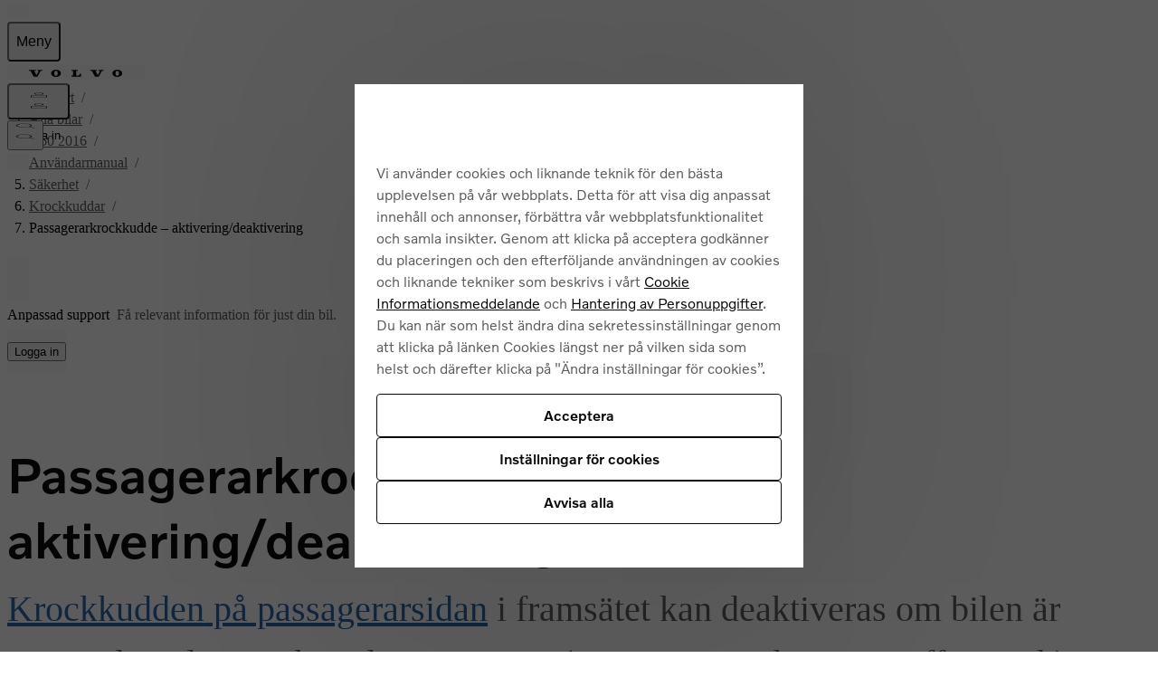

--- FILE ---
content_type: text/css
request_url: https://www.volvocars.com/static/site-navigation/assets/useTopbarSectionsOpen-BHkgvue8.css
body_size: -2
content:
.sitenav__carImage__HrCdM{max-height:166px;transform:scale(1.2)}.sitenav__carImageWrapper__8ihzh{min-height:100px;max-height:166px}@media (min-width: 30rem){.sitenav__carImageWrapper__8ihzh{min-height:141px}}@media (min-width: 64rem){.sitenav__carImageWrapper__8ihzh{min-height:166px}}@media (min-width: 64rem){.sitenav__heading__foGIQ{font:var(--v-font-heading-2)}}@media (min-width: 100rem){.sitenav__dialog__zyQKp{width:var(--v-size-grid-md)}}.sitenav__ariaToggle__j0l7Y[aria-hidden=true]{display:none!important}.sitenav__ariaToggle__j0l7Y[aria-hidden=false]{display:block!important}.sitenav__ariaToggle__j0l7Y[inert]{display:none!important}


--- FILE ---
content_type: application/javascript; charset=UTF-8
request_url: https://www.volvocars.com/static/support/_next/static/chunks/3ecf8b77eba7cd44.js
body_size: 13643
content:
(globalThis.TURBOPACK||(globalThis.TURBOPACK=[])).push(["object"==typeof document?document.currentScript:void 0,921628,e=>{"use strict";let a;var r=e.i(247167),t=e.i(843476);let{PublicEnv:n,getPublicEnv:i}=(a={...{environment:r.default.env.GRAFANA_SERVICE_ENVIRONMENT,serviceName:r.default.env.GRAFANA_SERVICE_NAME,serviceVersion:r.default.env.BUILD_SOURCEVERSION,logLevel:r.default.env.OTEL_LOG_LEVEL,region:r.default.env.CLOUD_REGION,grafanaFaro:{serverUrl:r.default.env.GRAFANA_FARO_SERVER_URL,sampleRate:r.default.env.GRAFANA_FARO_SAMPLE_RATE}},NEXT_PUBLIC_FEATURE_FLAG_CLIENT_SDK_KEY:r.default.env.NEXT_PUBLIC_FEATURE_FLAG_CLIENT_SDK_KEY,NEXT_PUBLIC_API_ROUTE_URL:r.default.env.NEXT_PUBLIC_API_ROUTE_URL,NEXT_PUBLIC_CAR_SCA_AUTH:r.default.env.NEXT_PUBLIC_CAR_SCA_AUTH,NEXT_PUBLIC_GOOGLE_TAG_MANAGER:r.default.env.NEXT_PUBLIC_GOOGLE_TAG_MANAGER,NEXT_PUBLIC_DEFAULT_FEATURES:r.default.env.NEXT_PUBLIC_DEFAULT_FEATURES,NEXT_PUBLIC_FED_GRAPH_API_URL:r.default.env.NEXT_PUBLIC_FED_GRAPH_API_URL,NEXT_PUBLIC_FED_GRAPH_CLIENT_KEY:r.default.env.NEXT_PUBLIC_FED_GRAPH_CLIENT_KEY,NEXT_PUBLIC_SUPPORT_CONTENT_API_URL:r.default.env.NEXT_PUBLIC_SUPPORT_CONTENT_API_URL,NEXT_PUBLIC_PREVIEW_MARKETS:r.default.env.NEXT_PUBLIC_PREVIEW_MARKETS},{getPublicEnv:()=>("__PUBLIC_ENV"in window||console.error('"__PUBLIC_ENV" variable is expected to be available on Window; "<PublicEnv />", "renderPublicEnv()" or "mockPublicEnv()" can help with that'),window.__PUBLIC_ENV||{}),PublicEnv:()=>(0,t.jsx)("script",{dangerouslySetInnerHTML:{__html:`window.__PUBLIC_ENV = ${JSON.stringify(a)}`}})});e.s(["getPublicEnv",0,i],921628)},664118,e=>{"use strict";for(var a={ar:["Arabic",!0],az:["Azerbaijani"],be:["Belarusian"],bg:["Bulgarian"],bs:["Bosnian"],cs:["Czech"],da:["Danish"],de:["German"],el:["Greek"],en:["English"],es:["Spanish"],et:["Estonian"],fi:["Finnish"],fr:["French"],he:["Hebrew",!0],hr:["Croatian"],hu:["Hungarian"],hy:["Armenian"],id:["Indonesian"],is:["Icelandic"],it:["Italian"],ja:["Japanese"],ka:["Georgian"],ko:["Korean"],km:["Khmer"],lt:["Lithuanian"],lv:["Latvian"],mk:["Macedonian"],ms:["Malay"],my:["Burmese"],no:["Norwegian"],nl:["Dutch"],pl:["Polish"],pt:["Portuguese"],ro:["Romanian"],"ro-MD":["Moldavian"],ru:["Russian"],sk:["Slovak"],sl:["Slovenian"],sq:["Albanian"],sr:["Serbian"],"sr-ME":["Montenegrin"],sv:["Swedish"],th:["Thai"],tr:["Turkish"],uk:["Ukrainian"],vi:["Vietnamese"],zh:["Chinese"]},r={AE:["United Arab Emirates","AED"],AL:["Albania","ALL"],AM:["Armenia","AMD"],AO:["Angola","AOA"],AR:["Argentina","ARS"],AT:["Austria","EUR"],AU:["Australia","AUD"],AZ:["Azerbaijan","AZN"],BA:["Bosnia & Herzegovina","BAM"],BE:["Belgium","EUR"],BG:["Bulgaria","BGN"],BH:["Bahrain","BHD"],BO:["Bolivia","BOB"],BR:["Brazil","BRL"],BW:["Botswana","BWP"],BY:["Belarus","BYN"],CA:["Canada","CAD"],CH:["Switzerland","CHF"],CL:["Chile","CLF"],CN:["China","CNY"],CO:["Colombia","COP"],CR:["Costa Rica","CRC"],CY:["Cyprus","EUR"],CZ:["Czech Republic","CZK"],DE:["Germany","EUR"],DK:["Denmark","DKK"],DO:["Dominican Republic","DOP"],EC:["Ecuador","USD"],EE:["Estonia","EUR"],EG:["Egypt","EGP"],ES:["Spain","EUR"],FI:["Finland","EUR"],FR:["France","EUR"],GB:["United Kingdom","GBP"],GE:["Georgia","GEL"],GR:["Greece","EUR"],GT:["Guatemala","GTQ"],GY:["Guyana","GYD"],HK:["Hong Kong, China","HKD"],HN:["Honduras","HNL"],HR:["Croatia","HRK"],HU:["Hungary","HUF"],ID:["Indonesia","IDR"],IE:["Ireland","EUR"],IL:["Israel","ILS"],IN:["India","INR"],IS:["Iceland","ISK"],IT:["Italy","EUR"],JO:["Jordan","JOD"],JP:["Japan","JPY"],KE:["Kenya","KES"],KH:["Cambodia","KHR"],KR:["Korea","KRW"],KW:["Kuwait","KWD"],LB:["Lebanon","LBP"],LK:["Sri Lanka","LKR"],LT:["Lithuania","EUR"],LU:["Luxembourg","EUR"],LV:["Latvia","EUR"],MA:["Morocco","MAD"],MD:["Moldova","MDL"],ME:["Montenegro","EUR"],MK:["North Macedonia","MKD"],MM:["Myanmar","MMK"],MT:["Malta","EUR"],MU:["Mauritius","MUR"],MX:["Mexico","MXN"],MY:["Malaysia","MYR"],MZ:["Mozambique","MZN"],NA:["Namibia","NAD"],NI:["Nicaragua","NIO"],NL:["Netherlands","EUR"],NO:["Norway","NOK"],NZ:["New Zealand","NZD"],OM:["Oman","OMR"],PA:["Panama","PAB"],PE:["Peru","PEN"],PH:["Philippines","PHP"],PL:["Poland","PLN"],PR:["Puerto Rico","USD"],PT:["Portugal","EUR"],PY:["Paraguay","PYG"],QA:["Qatar","QAR"],RO:["Romania","RON"],RS:["Serbia","RSD"],RU:["Russia","RUB"],SA:["Saudi Arabia","SAR"],SE:["Sweden","SEK"],SG:["Singapore","SGD"],SI:["Slovenia","EUR"],SK:["Slovakia","EUR"],SR:["Suriname","SRD"],SV:["El Salvador","USD"],TH:["Thailand","THB"],TN:["Tunisia","TND"],TR:["Turkey","TRY"],TW:["Taiwan","TWD"],UA:["Ukraine","UAH"],US:["United States","USD"],UY:["Uruguay","UYU"],UZ:["Uzbekistan","UZS"],VN:["Vietnam","VND"],ZA:["South Africa","ZAR"],ZM:["Zambia","ZMW"],ZW:["Zimbabwe","ZWL"],TT:["Trinidad and Tobago","TTD"],XK:["Kosovo","EUR"],XI:["International",void 0],XX:["Master",void 0]},t={intl:["XI","en","International"],master:["XX","en","Master"],al:["AL","sq","Shqipëria"],"en-al":["AL","en","Albania"],ao:["AO","pt","Angola"],"en-ao":["AO","en","Angola"],ar:["AR","es","Argentina"],"en-ar":["AR","en","Argentina"],"hy-am":["AM","hy","Hayastán"],"en-am":["AM","en","Armenia"],au:["AU","en","Australia"],at:["AT","de","Österreich"],"en-at":["AT","en","Austria"],az:["AZ","az","Azərbaycan"],"en-az":["AZ","en","Azerbaijan"],"ar-bh":["BH","ar","البحرين"],"en-bh":["BH","en","Bahrain"],by:["BY","be","Беларусь"],"en-by":["BY","en","Belarus"],"fr-be":["BE","fr","Belgique"],"nl-be":["BE","nl","België"],"en-be":["BE","en","Belgium"],bo:["BO","es","Bolivia"],"en-bo":["BO","en","Bolivia"],ba:["BA","bs","Bosnia I Hercegovína"],"en-ba":["BA","en","Bosnia and Herzegovina"],bw:["BW","en","Botswana"],br:["BR","pt","Brasil"],"en-br":["BR","en","Brazil"],bg:["BG","bg","България"],"en-bg":["BG","en","Bulgaria"],kh:["KH","en","Cambodia"],"km-kh":["KH","km","ភាសាខ្មែរ"],"en-ca":["CA","en","Canada"],"fr-ca":["CA","fr","Canada"],cl:["CL","es","Chile"],"en-cl":["CL","en","Chile"],"zh-cn":["CN","zh","中国"],"en-cn":["CN","en","China"],hk:["HK","en","Hong Kong"],tw:["TW","zh","台灣"],"en-tw":["TW","en","Taiwan"],co:["CO","es","Colombia"],"en-co":["CO","en","Colombia"],cr:["CR","es","Costa Rica"],"en-cr":["CR","en","Costa Rica"],hr:["HR","hr","Hrvatska"],"en-hr":["HR","en","Croatia"],cy:["CY","en","Cyprus"],cz:["CZ","cs","Česká republika"],"en-cz":["CZ","en","Czech Republic"],dk:["DK","da","Danmark"],"en-dk":["DK","en","Denmark"],do:["DO","es","República Dominicana"],"en-do":["DO","en","Dominican Republic"],ec:["EC","es","Ecuador"],"en-ec":["EC","en","Ecuador"],"ar-eg":["EG","ar","مصر"],"en-eg":["EG","en","Egypt"],sv:["SV","es","El Salvador"],"en-sv":["SV","en","El Salvador"],"et-ee":["EE","et","Eesti"],"en-ee":["EE","en","Estonia"],fi:["FI","fi","Suomi"],"en-fi":["FI","en","Finland"],fr:["FR","fr","France"],"en-fr":["FR","en","France"],ge:["GE","ka","საქართველო"],"en-ge":["GE","en","Georgia"],de:["DE","de","Deutschland"],"en-de":["DE","en","Germany"],gr:["GR","el","Ελλάς"],"en-gr":["GR","en","Greece"],gt:["GT","es","Guatemala"],"en-gt":["GT","en","Guatemala"],gy:["GY","en","Guyana"],hn:["HN","es","Honduras"],"en-hn":["HN","en","Honduras"],hu:["HU","hu","Magyarország"],"en-hu":["HU","en","Hungary"],in:["IN","en","India"],"id-id":["ID","id","Indonesia"],"en-id":["ID","en","Indonesia"],it:["IT","it","Italia"],"en-it":["IT","en","Italy"],is:["IS","is","Ísland"],"en-is":["IS","en","Iceland"],ie:["IE","en","Ireland"],il:["IL","he","ישראל"],"en-il":["IL","en","Israel"],jp:["JP","ja","日本"],"en-jp":["JP","en","Japan"],"ar-jo":["JO","ar","الأردن"],"en-jo":["JO","en","Jordan"],ke:["KE","en","Kenya"],"ar-kw":["KW","ar","دولة الكويت"],"en-kw":["KW","en","Kuwait"],"lv-lv":["LV","lv","Latvija"],"en-lv":["LV","en","Latvia"],lb:["LB","en","Lebanon"],"lt-lt":["LT","lt","Lietuva"],"en-lt":["LT","en","Lithuania"],lu:["LU","fr","Luxembourg"],"en-lu":["LU","en","Luxembourg"],mk:["MK","mk","Северна Македонија"],"en-mk":["MK","en","North Macedonia"],mt:["MT","en","Malta"],my:["MY","en","Malaysia"],"ms-my":["MY","ms","Melayu"],mu:["MU","en","Mauritius"],mx:["MX","es","México"],"en-mx":["MX","en","Mexico"],"ru-md":["MD","ru","Молда́вия"],"ro-md":["MD","ro","Republica Moldova"],"en-md":["MD","en","Moldova"],me:["ME","sr","Crna Gora"],"en-me":["ME","en","Montenegro"],ma:["MA","fr","Morocco"],"en-ma":["MA","en","Morocco"],mz:["MZ","pt","Moçambique"],"en-mz":["MZ","en","Mozambique"],mm:["MM","en","Myanmar"],"my-mm":["MM","my","မြန်မာ"],na:["NA","en","Namibia"],nl:["NL","nl","Nederlân"],"en-nl":["NL","en","Netherlands"],nz:["NZ","en","New Zealand"],ni:["NI","es","Nicaragua"],"en-ni":["NI","en","Nicaragua"],no:["NO","no","Norge"],"en-no":["NO","en","Norway"],"ar-om":["OM","ar","عُمان"],"en-om":["OM","en","Oman"],pa:["PA","es","Panamá"],"en-pa":["PA","en","Panama"],py:["PY","es","Paraguái"],"en-py":["PY","en","Paraguay"],pl:["PL","pl","Polska"],"en-pl":["PL","en","Poland"],pt:["PT","pt","Portugal"],"en-pt":["PT","en","Portugal"],pe:["PE","es","Perú"],"en-pe":["PE","en","Peru"],ph:["PH","en","Philippines"],pr:["PR","es","Puerto Rico"],"en-pr":["PR","en","Puerto Rico"],"ar-qa":["QA","ar","قطر"],"en-qa":["QA","en","Qatar"],ro:["RO","ro","România"],"en-ro":["RO","en","Romania"],ru:["RU","ru","Россия"],"en-ru":["RU","en","Russia"],"ar-sa":["SA","ar","المملكة العربية السعودية"],"en-sa":["SA","en","Saudi Arabia"],rs:["RS","sr","Srbija"],"en-rs":["RS","en","Serbia"],sg:["SG","en","Singapore"],sk:["SK","sk","Slovensko"],"en-sk":["SK","en","Slovakia"],si:["SI","sl","Slovenija"],"en-si":["SI","en","Slovenia"],za:["ZA","en","South Africa"],kr:["KR","ko","대한민국"],"en-kr":["KR","en","South Korea"],es:["ES","es","España"],"en-es":["ES","en","Spain"],lk:["LK","en","Sri Lanka"],sr:["SR","nl","Suriname"],"en-sr":["SR","en","Suriname"],se:["SE","sv","Sverige"],"en-se":["SE","en","Sweden"],"fr-ch":["CH","fr","Suisse"],"de-ch":["CH","de","Schweiz"],"it-ch":["CH","it","Svizzera"],"en-ch":["CH","en","Switzerland"],"en-th":["TH","en","Thailand"],"th-th":["TH","th","ราชอาณาจักรไทย"],tr:["TR","tr","Türkiye"],"en-tr":["TR","en","Turkey"],"uk-ua":["UA","uk","Україна"],"en-ua":["UA","en","Ukraine"],"ar-ae":["AE","ar","الإمارات العربيّة المتّحدة"],"en-ae":["AE","en","United Arab Emirates"],uk:["GB","en","United Kingdom"],us:["US","en","United States"],uy:["UY","es","Uruguay"],"en-uy":["UY","en","Uruguay"],"en-vn":["VN","en","Vietnam"],"vi-vn":["VN","vi","Việt Nam"],zm:["ZM","en","Zambia"],zw:["ZW","en","Zimbabwe"],tn:["TN","fr","Tunisie"],"en-tn":["TN","en","Tunisia"],uz:["UZ","ru","Узбекиста́н"],"en-uz":["UZ","en","Uzbekistan"],tt:["TT","en","Trinidad and Tobago"],xk:["XK","sq","Kosova"]},n={},i={},o={},l=0,s=Object.entries(t);l<s.length;l++){var u=s[l],c=u[0],d=u[1],g=d[0],m=d[1];n[g]||(n[g]=[]),n[g].push(c),i[m]||(i[m]=[]),i[m].push(c),o["XX"===g?m:m+"-"+g]=c}var E={XI:"kilometer",US:"mile",GB:"mile"},h=function(e){this.siteSlug=void 0,this.href=void 0,this.marketName=void 0,this.marketCode=void 0,this.localizedMarketName=void 0,this.locale=void 0,this.languageCode=void 0,this.languageName=void 0,this.localizedLanguageName=void 0,this.htmlLanguage=void 0,this.languageDirection=void 0,this.currencyCode=void 0,this.roadLengthUnit=void 0;var n=t[e],o=n[0],l=n[1],s=n[2],u=o&&r[o]||[],c=u[0],d=u[1];this.languageCode=l,this.marketName=c,this.marketCode=o,this.siteSlug=e,this.localizedMarketName=null!=s?s:c,this.currencyCode=d,this.href=e?"/"+e+"/":"/",Object.defineProperties(this,{locale:{enumerable:!0,get:function(){return"XX"===o?l:l+"-"+o}},languageName:{enumerable:!0,get:function(){return(a[this.locale]||a[l])[0]}},languageDirection:{enumerable:!0,get:function(){return a[l][1]?"rtl":"ltr"}},htmlLanguage:{enumerable:!0,get:function(){var e;return 1===((null==(e=i[l])?void 0:e.length)||1)||"XX"===o||"XI"===o?l:this.locale}},roadLengthUnit:{enumerable:!0,get:function(){return o&&E[o]||E.XI}},localizedLanguageName:{enumerable:!0,get:function(){var e=this.languageCode;return a[l+"-"+o]&&(e=l+"-"+o),new Intl.DisplayNames([this.locale],{type:"language"}).of(e)||this.languageName}}})},f=new Set(Object.keys(t)),S=/^[a-zA-Z][a-zA-Z-]*[a-zA-Z]$/;function p(e){try{if("string"!=typeof e)throw TypeError("Site slug should be a string, got '"+typeof e+"'");if(e.toLowerCase()!==e)throw TypeError("Site slug should be lowercase, got '"+e+"'");if(""===e)throw TypeError("Site slug should not be empty");if(!S.test(e))throw TypeError("Invalid site slug '"+e+"'");if(!(e in t))throw TypeError("No such market site '"+e+"'");if(!f.has(e))throw TypeError("Market site '"+e+"' is not enabled")}catch(e){return!1}return!0}var A=new Map([["nb-NO","no-NO"],["nn-NO","no-NO"],["en-001","en-XI"],["en-TL","en-XI"]]);function v(e){var a=function e(a){if(p(a))return a;if(Array.isArray(a))return a.map(function(a){return e(a)}).find(Boolean);var r="";if("string"==typeof a)r=a;else{if("object"!=typeof a||!a||!("pathname"in a)||"string"!=typeof a.pathname)return;r=a.pathname}return r.startsWith("http")&&(r=new URL(r).pathname),r.startsWith("/")&&(r=r.replace(/\/+/g,"/").split("/").find(Boolean)||""),p(r=r.toLowerCase())?r:void 0}(e);if(a)return new h(a)}function C(e,a){var r=function(e,a){var r=function(e,a){var r=new Intl.Locale(e.replace("_","-")),t=[];a?t.push(r.language+"-"+a):(t.push(r.region?r.language+"-"+r.region:"en"===r.language?"en-XI":r.language+"-"+r.maximize().region),t.push(Intl.getCanonicalLocales([e.replace("_","-")])[0]),"en"!==r.language&&t.push(r.language+"-"+new Intl.Locale(r.language).maximize().region));for(var n=0;n<t.length;n++){var i,l=t[n],s=null!=(i=A.get(l))?i:l;if(p(o[s]))return s}}(e,a);if(r){var t=o[r];if(p(t))return t}}(e,a);if(r)return v(r)}function b(){return Array.from(f).map(function(e){return v(e)})}e.s(["getAllMarketSites",()=>b,"getMarketSite",()=>v,"getMarketSiteByLocale",()=>C,"isValidSiteSlug",()=>p])},155822,949566,e=>{"use strict";var a=e.i(664118);let r=["intl","ar","hy-am","au","at","az","ar-bh","en-bh","by","nl-be","fr-be","br","bg","en-ca","fr-ca","cl","zh-cn","hk","tw","co","hr","cy","cz","dk","do","ec","ar-eg","en-eg","et-ee","fi","fr","ge","de","gr","gt","hu","is","in","ie","il","it","jp","ar-jo","en-jo","kr","ar-kw","en-kw","lv-lv","lb","lt-lt","lu","my","mt","mx","ro-md","ru-md","ma","nl","nz","no","ar-om","en-om","py","pe","ph","pl","pt","pr","ar-qa","en-qa","ro","ar-sa","en-sa","rs","sg","sk","si","za","es","se","fr-ch","de-ch","it-ch","en-th","th-th","tr","uk-ua","ar-ae","en-ae","uk","us","uz","al","ao","ba","cr","en-gt","en-id","id-id","mu","me","mk","pa","tt","tn","uy","en-vn","vi-vn"],t=[{marketSlug:"be",marketSites:["nl-be","fr-be"]},{marketSlug:"ca",marketSites:["en-ca","fr-ca"]},{marketSlug:"ch",marketSites:["fr-ch","de-ch","it-ch"]},{marketSlug:"id",marketSites:["id-id","en-id"]},{marketSlug:"md",marketSites:["ro-md","ru-md"]},{marketSlug:"th",marketSites:["th-th","en-th"]},{marketSlug:"vn",marketSites:["vi-vn","en-vn"]},{marketSlug:"bh",marketSites:["ar-bh","en-bh"]},{marketSlug:"eg",marketSites:["ar-eg","en-eg"]},{marketSlug:"jo",marketSites:["ar-jo","en-jo"]},{marketSlug:"kw",marketSites:["ar-kw","en-kw"]},{marketSlug:"om",marketSites:["ar-om","en-om"]},{marketSlug:"qa",marketSites:["ar-qa","en-qa"]},{marketSlug:"sa",marketSites:["ar-sa","en-sa"]},{marketSlug:"ae",marketSites:["ar-ae","en-ae"]}],n=t.map(e=>e.marketSlug),i=[],o=[{marketSlug:"intl",locale:"en-GB",sharedTranslationsLocale:"en-GB"},{marketSlug:"az",locale:"en-AZ",sharedTranslationsLocale:"en-GB"},{marketSlug:"by",locale:"ru-BY"},{marketSlug:"ge",locale:"en-GE",sharedTranslationsLocale:"en-GB"},{marketSlug:"is",locale:"en-IS",sharedTranslationsLocale:"en-GB"},{marketSlug:"en-ca",locale:"en-US"},{marketSlug:"al",locale:"en-AL",sharedTranslationsLocale:"en-GB"},{marketSlug:"ba",locale:"en-BA",sharedTranslationsLocale:"en-GB"},{marketSlug:"bw",locale:"en-BW",sharedTranslationsLocale:"en-GB"},{marketSlug:"id-id",locale:"en-ID",sharedTranslationsLocale:"en-GB"},{marketSlug:"ke",locale:"en-KE",sharedTranslationsLocale:"en-GB"},{marketSlug:"mu",locale:"en-MU",sharedTranslationsLocale:"en-GB"},{marketSlug:"me",locale:"en-ME",sharedTranslationsLocale:"en-GB"},{marketSlug:"mz",locale:"en-MZ",sharedTranslationsLocale:"en-GB"},{marketSlug:"na",locale:"en-NA",sharedTranslationsLocale:"en-GB"},{marketSlug:"mk",locale:"en-MK",sharedTranslationsLocale:"en-GB"},{marketSlug:"tt",locale:"en-TT",sharedTranslationsLocale:"en-GB"},{marketSlug:"vi-vn",locale:"en-VN",sharedTranslationsLocale:"en-GB"},{marketSlug:"zm",locale:"en-ZM",sharedTranslationsLocale:"en-GB"},{marketSlug:"zw",locale:"en-ZW",sharedTranslationsLocale:"en-GB"}];e.s(["markets",0,r,"multiLanguageMarkets",0,t,"multiLanguageMarketsSlugs",0,n,"previewMarkets",0,i,"supportSpecificLocales",0,o],949566);var l=e.i(921628);let s=()=>{let{NEXT_PUBLIC_PREVIEW_MARKETS:e}=(0,l.getPublicEnv)();return"true"===e?[...r,...n,...i]:[...r,...n]};e.s(["getAllLocales",0,()=>{let e=s(),r=(0,a.getAllMarketSites)();return e.map(e=>o.find(a=>a.marketSlug===e)?.locale||r.find(a=>a.siteSlug===e)?.locale).filter(e=>void 0!==e)},"getAllMarketSlugs",0,s,"getLocale",0,({marketSlug:e})=>o.find(a=>a.marketSlug===e)?.locale||(0,a.getMarketSite)(e)?.locale||"","getMarketDir",0,({marketSlug:e,userLocale:r})=>{let t=r?(0,a.getMarketSiteByLocale)(r):(0,a.getMarketSite)(e);return t?.languageDirection||"ltr"},"getMarketName",0,e=>{if((0,a.isValidSiteSlug)(e)){let r,t=(0,a.getMarketSite)(e);return`${t.marketName}${e.includes("-")?` (${(r=t.languageName).charAt(0).toUpperCase()+r.slice(1)})`:""}`}return e.toUpperCase()}],155822)},268877,e=>{"use strict";var a=e.i(247167),r=e.i(921628),t=e.i(551956);let n=async(e,n,i=!1,o)=>{let{NEXT_PUBLIC_SUPPORT_CONTENT_API_URL:l}=(0,r.getPublicEnv)(),s=a.default.env.SERVER_SUPPORT_CONTENT_API_URL||l;if(!s)throw Error("NEXT_PUBLIC_SUPPORT_CONTENT_API_URL is not configured");let u={"client-id":t.SUPPORT_CONTENT_API_CLIENT},{NEXT_PUBLIC_API_ROUTE_URL:c}=(0,r.getPublicEnv)();i&&(s=`${c}/sca/`);try{let a=(e=>{let a="string"==typeof e?e:e.loc?.source.body;if(!a)return;let r=a.match(/(?:query|mutation|subscription)\s+(\w+)/);return r?.[1]})(e),r=await fetch(s,{method:"POST",headers:{"Content-Type":"application/json",...u},body:JSON.stringify({query:e,variables:n,operationName:a}),signal:o,cache:"no-store"});if(r.ok)return(await r.json()).data;if(404===r.status)throw Error("404, Not found");if(500===r.status)throw Error("500, internal server error");throw Error(r.status.toString())}catch(e){if(e instanceof Error&&"AbortError"===e.name)return{error:`Request aborted: ${e.message}.`};return console.error(e),e}};e.s(["supportContentAPIRequest",0,n],268877)},752336,355382,21217,e=>{"use strict";function a(...e){let r,t="";for(let a=0;a<e.length;++a)e[a]&&(r=function e(a){let r,t,n="";if("string"==typeof a||"number"==typeof a||"bigint"==typeof a)n+=a;else if(Array.isArray(a))for(r=0;r<a.length;++r)a[r]&&(t=e(a[r]))&&(n&&(n+=" "),n+=t);return n}(e[a]))&&(t&&(t+=" "),t+=r);return t}var r=/\s+/,t=new Map([...["scale","stack","top","end","bottom","start"].map(e=>[e,RegExp(`^${e}-[\\w\\d\\/]+$`)]),...["h","w","grid-cols","border","border-ring","border-x","border-y","border-r","border-l","border-t","border-b"].map(e=>[e,RegExp(`^${e}(-\\d+)?$`)]),...["rounded","rounded-t","rounded-e","rounded-b","rounded-s"].map(e=>[e,RegExp(`^${e}(-\\w+)?$`)]),...["button","contain","container","items","justify","link","overflow-x","overflow-y","overflow","self","transition"].map(e=>[e,RegExp(`^${e}-\\w+$`)]),...["bg","whitespace"].map(e=>[e,RegExp(`^${e}-[\\w-]+$`)]),...["p","pt","pr","pb","pl","px","py","m","mt","mr","mb","ml","mx","my","gap","gap-y","gap-x","translate-x","translate-y"].map(e=>[e,RegExp(`^-?${e}-[\\w\\d\\/]+$`)]),["border-color",/^border-(?!(ring|[tlrb]))[\w-]{2,}$/],["flex",/^flex(-col|-row)(-reverse)?$/],["snap-align",/^snap-(start|center|end)$/],["snap-dir",/^snap-[xy]$/],["flex-wrap",/^flex-(no)?wrap$/],["display-outer",/^(inline|block|hidden)$/],["display-inner",/^(flex|grid|flow-root)$/],["grow",/^flex-grow(-\\d)?$/],["shrink",/^flex-shrink(-\\d)?$/],["weight",/^font-(light|medium)$/],["size",/^((heading|title|body|statement)-[\w\d]+|micro|font-\d+)$/],["text-color",/^text-(?!start|center|end|balance)[\w-]+$/],["aspect",/^aspect-\d+\/\d+/],["position",/^(absolute|fixed|relative|static|sticky)$/],["text-align",/^text-(start|center|end)$/]]),n=new Map([["p",["px","py","pt","pr","pb","pl"]],["px",["pr","pl"]],["py",["pt","pb"]],["m",["mx","my","mt","mr","mb","ml"]],["mx",["mr","ml"]],["my",["mt","mb"]],["gap",["gap-x","gap-y"]],["border",["border-x","border-y","border-t","border-r","border-b","border-l"]],["border-x",["border-l","border-r"]],["border-y",["border-t","border-b"]],["rounded",["rounded-t","rounded-e","rounded-b","rounded-s"]],["overflow",["overflow-x","overflow-y"]]]);function i(...e){let l=new Set,s=new Map,u=new Set(a(e).split(r).reverse());e:for(let e of u){let[a,r]=o(e);for(let[e,t]of s){let[n]=o(e);if(n===a&&t.test(r))continue e}for(let[e,i]of t)if(i.test(r))for(let r of(s.set(a?`${a}:${e}`:e,i),n.get(e)??[]))s.set(a?`${a}:${r}`:r,t.get(r));l.add(e)}return[...l].reverse().join(" ")}function o(e){let a=e.split(":");return 1===a.length?["",a[0]]:a}e.s(["cssJoin",()=>a,"cssMerge",()=>i],355382);var l=e.i(271645),s=e.i(843476),u={inherit:"text-inherit",inverted:"text-inverted",primary:"text-primary",secondary:"text-secondary","accent-blue":"text-accent-blue","feedback-green":"text-feedback-green","feedback-orange":"text-feedback-orange","feedback-red":"text-feedback-red","always-white":"text-always-white","always-black":"text-always-black"},c=(0,l.forwardRef)(function({alt:e,color:a,icon:r,size:t,loading:n="lazy",filled:o=!1,...l},c){let d=`https://www.volvocars.com/static/shared/icons/v5/${r}-${t<=20?16:24}.svg${o?"#filled":""}`,g=!a||"primary"===a,m=i(g?"icon-sprite":"icon-mask",a&&u[a],l.className);return(0,s.jsx)("img",{...l,ref:c,className:m,width:t,height:t,src:d,role:e?void 0:"presentation","aria-hidden":e?void 0:"true",loading:n,alt:e||"",style:g?l.style:{"--icon-url":`url(${d})`,...l.style}})}),d=(0,l.forwardRef)(function({iconFilled:e,iconLoading:a,icon:r,className:t="",color:n="neutral",variant:i="outlined",shape:o="default",bleed:u,disabled:d,...g},m){let E={className:`icon-button-${i} ${t}`.trim(),"data-color":"neutral"===n&&"filled"===i?"neutral":"neutral"===n?void 0:n,"data-shape":"emphasis"===o?"emphasis":void 0,"data-bleed":!!u&&"clear"===i||void 0,"aria-disabled":d||g["aria-disabled"]||void 0},h=(0,s.jsx)(c,{icon:r,size:16,color:"filled"===i||"neutral"!==n?"currentColor":void 0,filled:e,loading:a});if(g.children&&g.asChild){let{children:e,asChild:a,...r}=g;return(0,l.cloneElement)(l.Children.only(e),{...r,...E},h)}return g.href?(0,s.jsx)("a",{ref:m,...g,...E,children:h}):(0,s.jsx)("button",{ref:m,type:"button",...g,...E,onClick:e=>{d?e.preventDefault():g.onClick&&g.onClick(e)},children:h})});e.s(["e",()=>c,"f",()=>d],21217),e.s(["Icon",()=>c],752336)},57385,e=>{"use strict";e.s(["DocumentFeedbackLabel",0,{POSITIVE:"positive",NEGATIVE:"negative"},"EventAction",0,{notSet:"not set",buttonClick:"button|click",linkClick:"link|click",toggleClick:"toggle|click",dropdownClick:"dropdown|click",radioButtonClick:"radio button|click",inputFieldClick:"input field|click",accordionExpand:"accordion|expand",accordionCollapse:"accordion|collapse",sliderSlide:"slider|slide",carouselSwipe:"carousel|swipe",filterSelect:"filter|select",filterDeselect:"filter|deselect",checkboxSelect:"check box|select",checkboxDeselect:"check box|deselect",cardSelect:"card|select",cardDeselect:"card|deselect",imageClick:"image|click",arrowPrevious:"arrow|previous",arrowNext:"arrow|next",qrCodeScan:"qr code|scan",mediaPlay:"media|play",mediaPause:"media|pause",mediaFinish:"media|finish",overlayOpen:"overlay|open",overlayClose:"overlay|close",overlayClick:"overlay|click"},"EventCategory",0,{POPULAR_ARTICLES:"popular articles",SUPPORT_SEARCH:"support search",MAIN_CATEGORIES:"main categories",SIGN_IN_CTA:"sign in cta",BANNER_SIGN_IN_CTA:"banner sign in cta",CONTACT_CTA:"contact cta",CATEGORIES_NAVIGATION:"categories nav",ARTICLES_NAVIGATION:"articles nav",USER_MANUAL_NAVIGATION:"user manual nav",CAR_SELECTOR:"car selector",CAR_HOTSPOTS:"car hotspots",DOCUMENT_FEEDBACK:"document feedback",SEARCH_RESULTS:"search results",CONTACT_CHANNEL:"contact channel",CONTACT_ACCORDION:"contact accordion",CONTACT_FAQ_CTA:"contact faq cta",BREADCRUMBS:"breadcrumbs",KNOWLEDGE_BUNDLES:"knowledge bundles",HIGHLIGHTED_TOPICS:"highlighted topics",KNOWLEDGE_BUNDLE_DIALOG:"knowledge bundles dialog",DOCUMENT_CHILDREN:"document children",TOPIC_ACTIONS:"topic actions",DOCUMENT_VIEWER:"document viewer",CAR_SOFTWARE_TYPES:"car software types",CAR_SOFTWARE_SYSTEMS:"car software systems",CAR_SOFTWARE_DETAILS:"car software details",CAR_SOFTWARE_MAP_AREAS:"car software map areas",CAR_FILES:"car files",ALL_TOPICS:"all topics",RELATED_ARTICLES:"related articles",SIGNED_IN_NAVIGATION:"signed in navigation",CAR_MODELS:"car models",USERS_CARS:"user cars",LOGIN:"login",SUNSET:"sunset"}])},618566,(e,a,r)=>{a.exports=e.r(976562)},675023,329241,832583,e=>{"use strict";var a=e.i(551956),r=e.i(271645);let t=(0,r.createContext)({marketSlug:a.DEFAULT_MARKET,marketLocale:a.DEFAULT_LOCALE,basePath:`/${a.DEFAULT_MARKET}${a.SUPPORT_PATH}`});var n=e.i(843476);e.s(["SiteProvider",0,({marketSlug:e,basePath:a,countryCode:r,marketLocale:i,userLocale:o,children:l,isWebViewEnabled:s})=>(0,n.jsx)(t.Provider,{value:{marketSlug:e,countryCode:r,marketLocale:i,userLocale:o,basePath:a,isWebViewEnabled:s},children:l})],329241);let i=/http(s)?:\/\//;e.s(["fullUrlRegEx",0,i,"useSiteContext",0,()=>{let{countryCode:e,marketLocale:n,userLocale:o,marketSlug:l,basePath:s,isWebViewEnabled:u}=(0,r.useContext)(t),c=(0,r.useCallback)(e=>e.match(/^http(s)?:\/\//)?e:`${(0,a.getAssetsPrefix)(l)}${e}`,[l]),d=(0,r.useCallback)(e=>i.test(e)||e?.startsWith("#")||e.startsWith(s)?e:`${s}${e}`,[s]);return{countryCode:e,marketLocale:n,userLocale:o,marketSlug:l,basePath:s,getAssetUrl:c,addBasePath:d,isWebViewEnabled:u??!1}}],832583),e.s([],675023)},911296,e=>{"use strict";var a=e.i(271645);let r="IMAGE_ERROR",t="IMAGE_FETCHING",n="IMAGE_IDLE",i={status:n},o=(e,a)=>a.type?{...e,status:a.type}:e;e.s(["useImageLoader",0,({imageSrc:e,imageSrcSet:l})=>{let[s,u]=(0,a.useReducer)(o,i),{status:c}=s;return(0,a.useEffect)(()=>{let a=!0,n=new Image;return n.onloadstart=()=>{a&&u({type:t})},n.onload=()=>{a&&u({type:"IMAGE_LOADED"})},n.onerror=()=>{a&&u({type:r})},a&&e?(n.src=e,l&&(n.srcset=l)):e&&l||u({type:r}),()=>{a=!1}},[e,l]),{isImageLoading:c===n||c===t,isImageError:c===r}}])},980655,851760,e=>{"use strict";var a=e.i(843476),r=e.i(271645);let t=(0,r.createContext)({car:null,setCar:()=>void 0,carModels:null,setCarModels:()=>void 0});e.s(["CarContext",0,t,"CarProvider",0,({car:e,carModels:n,children:i})=>{let[o,l]=(0,r.useState)(e),[s,u]=(0,r.useState)(n);return(0,a.jsx)(t.Provider,{value:{car:o,setCar:l,carModels:s,setCarModels:u},children:i})}],851760),e.s([],980655)},899107,42554,e=>{"use strict";e.i(911296),e.i(980655);var a=e.i(851760),r=e.i(271645);e.s(["useSelectedCar",0,()=>{let{car:e,setCar:t}=(0,r.useContext)(a.CarContext);return{selectedCar:e,setSelectedCar:(0,r.useCallback)(({car:e,carImage:a,carColor:r,vin:n})=>{e?t({...e,carImage:e.carImage?e.carImage:a||void 0,carColor:r,vin:n}):t(null)},[t])}}],42554),e.s([],899107)},629801,(e,a,r)=>{"use strict";a.exports=function e(a,r){if(a===r)return!0;if(a&&r&&"object"==typeof a&&"object"==typeof r){if(a.constructor!==r.constructor)return!1;if(Array.isArray(a)){if((t=a.length)!=r.length)return!1;for(n=t;0!=n--;)if(!e(a[n],r[n]))return!1;return!0}if(a.constructor===RegExp)return a.source===r.source&&a.flags===r.flags;if(a.valueOf!==Object.prototype.valueOf)return a.valueOf()===r.valueOf();if(a.toString!==Object.prototype.toString)return a.toString()===r.toString();if((t=(i=Object.keys(a)).length)!==Object.keys(r).length)return!1;for(n=t;0!=n--;)if(!Object.prototype.hasOwnProperty.call(r,i[n]))return!1;for(n=t;0!=n--;){var t,n,i,o=i[n];if(!e(a[o],r[o]))return!1}return!0}return a!=a&&r!=r}},161136,310521,264675,e=>{"use strict";var a=e.i(843476),r=e.i(829098);let t=e=>{let a=(()=>{let e=("u">typeof document&&document.cookie.split("; ")||[]).find(e=>e.startsWith("OptanonConsent="));if(e){let a=decodeURIComponent(e).match(/groups=([C\d_:,]*)/);if(a)return a[1].split(",").map(e=>{let[a,r]=e.split(":");return{group:a,isAllowed:"1"===r}})}return[]})().find(a=>a.group===e||a.group===e.replace("C",""));return!!a&&a.isAllowed};var n=e.i(271645),i=e.i(247167),o=e.i(117595);let l="ld-identifier",s="OneTrustGroupsUpdated",u=({hasUserConsent:e,key:a})=>{if(e){try{o.default.set(l,btoa(encodeURIComponent(a)),{sameSite:"strict",path:"/",secure:"http:"!==window.location.protocol,expires:365,domain:".volvocars.com"})}catch(e){console.error("Failed to set persistent cookie for LaunchDarkly user key:",e)}}else o.default.set(l,btoa(encodeURIComponent(a)),{sameSite:"strict",path:"/",secure:"http:"!==window.location.protocol,expires:void 0,domain:".volvocars.com"})};var c=e.i(629801);function d(e,a){let r=(0,n.useRef)([]),t=(0,n.useRef)(0);return(0,c.default)(r.current,a)||(r.current=a,t.current+=1),(0,n.useMemo)(e,[t.current])}var g=e.i(366065);function m(e,a){let r=(0,g.useSessionData)(),n=d(()=>t("C9")?r?.deviceId??null:null,[r?.deviceId]),i=d(()=>{let i,s;if(t("C9")&&null===r)return null;if(n)i=n;else{let e=o.default.get(l);if(e)try{i=decodeURIComponent(atob(e))||void 0}catch{console.warn("Failed to decode LD user key cookie. Using fallback identifier.")}i||(i=crypto.randomUUID())}return s=i,{kind:"user",anonymous:!1,siteSlug:e,...a,deviceId:n,key:s}},[n,e,a]);return d(()=>i,[i])}let E=(0,n.createContext)({context:void 0,changeContext:()=>{},contextHasInitialized:!1}),h=({context:e,additionalContextAttributes:i,siteSlug:o,children:l})=>{let c=(0,r.useLDClient)(),[d,g]=(0,n.useState)(e),h=m(o,{...e,...i}),f=(0,n.useCallback)(e=>{if(c){let a={...h,...e};c.identify(a,void 0,()=>{console.debug("LaunchDarkly context identified:",a)}),g(a),u({hasUserConsent:t("C3"),key:a.key})}else console.error("LaunchDarkly client is not initialized. Context will not be set.")},[c,h]);(({contextKey:e,callback:a})=>{var r;r=(0,n.useCallback)(()=>{if(!e)return;let r=t("C3");u({hasUserConsent:r,key:e}),"function"==typeof a&&a({hasUserConsent:r,key:e})},[e,a]),(0,n.useEffect)(()=>(window.addEventListener(s,r),()=>{window.removeEventListener(s,r)}),[r])})({contextKey:d?.key});let S=(0,n.useMemo)(()=>({context:e,changeContext:f,contextHasInitialized:!0}),[e,f]);return(0,a.jsx)(E.Provider,{value:S,children:l})};function f({siteSlug:e,clientSideID:t,context:o,bootstrapFlags:l={},additionalContextAttributes:s={},debug:u=!1,children:c}){let g="";try{g=t||(()=>{if(i.default.env.NEXT_PUBLIC_FEATURE_FLAG_CLIENT_SDK_KEY)return String(i.default.env.NEXT_PUBLIC_FEATURE_FLAG_CLIENT_SDK_KEY);if(i.default.env.NEXT_PUBLIC_LAUNCHDARKLY_CLIENT_ID)return String(i.default.env.NEXT_PUBLIC_LAUNCHDARKLY_CLIENT_ID);throw Error("No LaunchDarkly client-side ID found in environment variables. Please set NEXT_PUBLIC_FEATURE_FLAG_CLIENT_SDK_KEY or NEXT_PUBLIC_LAUNCHDARKLY_CLIENT_ID.")})()}catch(e){console.error("FeatureFlagProvider: Failed to get LaunchDarkly client side ID:",e)}let E=m(e,d(()=>({...o,...s}),[o,s])),[f,S]=(0,n.useState)(void 0),p=(0,n.useRef)(!1);(0,n.useEffect)(()=>{E&&!p.current&&(p.current=!0,S(E))},[E]);let A=(0,n.useMemo)(()=>l,[l]),v=(0,n.useMemo)(()=>({bootstrap:A,logger:u?{debug:console.debug,info:console.log,warn:console.warn,error:console.error}:void 0,evaluationReasons:!0,sendEventsOnlyForVariation:!0}),[A,u]);return g?(0,a.jsx)(r.LDProvider,{clientSideID:g,context:f,deferInitialization:!0,reactOptions:{useCamelCaseFlagKeys:!1},options:v,children:(0,a.jsx)(h,{context:f,additionalContextAttributes:s,siteSlug:e,children:c})}):(0,a.jsx)(a.Fragment,{children:c})}h.displayName="LDContextSetter",f.displayName="FeatureFlagProvider",e.s(["FeatureFlagProvider",()=>f,"LaunchDarklyContext",0,E],310521);var S=e.i(618566);let p=e=>{if("true"===e)return!0;if("false"===e)return!1;let a=Number(e);if(!Number.isNaN(a)&&/^-?\d+(\.\d+)?$/.test(e))return a;if(e.startsWith("json:"))try{let a=e.substring(5);return JSON.parse(decodeURIComponent(a))}catch(a){console.error(`Error parsing JSON value: ${e}`,a)}return e};function A(e,a,i){let o=(0,r.useLDClient)(),l=(0,r.useFlags)(),s=(e=>{let a={},r=e?.getAll("featureFlags")||[];if(0===r.length)return{};for(let e of r)for(let r of e.split(",")){let e=r.split("=");if(e.length<2){console.warn(`Malformed feature flag format: ${r}. Expected format: key=value`);continue}let t=e[0],n=e.slice(1).join("=");try{a[t]=p(n)}catch(e){console.warn(`Error parsing feature flag value for ${t}: ${e}`),a[t]=n}}return a})((0,S.useSearchParams)())[e],{contextHasInitialized:u}=(()=>{let{context:e,changeContext:a,contextHasInitialized:r}=(0,n.useContext)(E);return{context:e,changeContext:a,contextHasInitialized:r}})(),{onBeforeFlagChange:c}=i||{},g=d(()=>a,[a]),[m,h]=(0,n.useState)({value:l[e]||g,loading:!0,error:null});return((0,n.useEffect)(()=>{if(!o||void 0!==s)return;let a=a=>{try{if(c&&!c(a))return void console.debug(`Flag "${e}" value update prevented by onBeforeFlagChange callback.`);h({value:a,loading:!1,error:null})}catch(a){console.error(`Error updating state for flag "${e}":`,a),h({value:g,loading:!1,error:a instanceof Error?a:Error(String(a))})}};if(u){let r=t("C9"),n=l&&e in l;a(r?o.variationDetail(e,g).value:n?l[e]:g)}return o.on(`change:${e}`,a),()=>{o.off(`change:${e}`,a)}},[l,o,u,e,s,c,g]),void 0!==s)?{value:s,loading:!1,error:null}:o?m:{value:m.value??g,loading:!0,error:null}}e.s(["useFeatureFlag",()=>A],264675),e.s([],161136)},804111,e=>{"use strict";var a=e.i(21217);e.s(["IconButton",()=>a.f])},384386,e=>{"use strict";var a=e.i(551956),r=e.i(373094),t=e.i(921628);e.s(["formatStructureWeek",0,e=>{let[a,r]=e.split("w");if(2===a.length&&2===r.length)return Number.parseInt(`20${a}${r}`)},"getOMArticlePath",0,({documentId:e,carModel:t,carYear:n})=>{let i=(0,r.getPathFromFullDocumentId)(e);return n?`${a.NAVIGATION_PATHS.CAR}/${t}/${n}/article/${i}/`:`${a.NAVIGATION_PATHS.CAR}/${t}/article/${i}/`},"isCarAuthEnabled",0,()=>{let{NEXT_PUBLIC_CAR_SCA_AUTH:e}=(0,t.getPublicEnv)();return"true"===e}])}]);

--- FILE ---
content_type: application/javascript
request_url: https://www.volvocars.com/TATjGqNs2/KBE2seS/FmA/PTMlmbSI/7i1rfQ4c8frppQaEi5/CyJwZQ/eSE-ASV/gOXAB
body_size: 167338
content:
(function(){if(typeof Array.prototype.entries!=='function'){Object.defineProperty(Array.prototype,'entries',{value:function(){var index=0;const array=this;return {next:function(){if(index<array.length){return {value:[index,array[index++]],done:false};}else{return {done:true};}},[Symbol.iterator]:function(){return this;}};},writable:true,configurable:true});}}());(function(){A5();HlY();function HlY(){G9=+ ! +[]+! +[]+! +[]+! +[]+! +[],QC=+ ! +[],s5=[+ ! +[]]+[+[]]-+ ! +[]-+ ! +[],cW=[+ ! +[]]+[+[]]-[],UE=[+ ! +[]]+[+[]]-+ ! +[],WJ=+ ! +[]+! +[]+! +[],WE=+ ! +[]+! +[]+! +[]+! +[]+! +[]+! +[],cX=! +[]+! +[],SG=! +[]+! +[]+! +[]+! +[],Kc=+[],zE=+ ! +[]+! +[]+! +[]+! +[]+! +[]+! +[]+! +[];}dMY();var zb=function(tg,YS){var nM=wh["Math"]["round"](wh["Math"]["random"]()*(YS-tg)+tg);return nM;};var SS=function(UN,FN){return UN in FN;};var rr=function Kf(sA,TT){'use strict';var Ab=Kf;switch(sA){case Dc:{DT.push(RA);var cR;return cR=Jr()[mb(GQ)].apply(null,[xm,zT]),DT.pop(),cR;}break;case H0:{var tN=TT[Kc];return typeof tN;}break;case AX:{var Cf=TT[Kc];DT.push(Hw);var RN=wh[Jr()[mb(rl)](DQ,bb)](Cf);var KQ=[];for(var Gg in RN)KQ[Qw()[dT(Tg)].apply(null,[Mm,zf])](Gg);KQ[Uf()[bB(Cr)].call(null,OA,Zb,nR,pN)]();var DR;return DR=function jg(){DT.push(dr);for(;KQ[ZK(typeof Jm()[dB(QB)],'undefined')?Jm()[dB(Ff)].apply(null,[zw,LE]):Jm()[dB(FK)](sr,ZM)];){var LS=KQ[Jr()[mb(nA)].call(null,kw,wM)]();if(SS(LS,RN)){var EN;return jg[ZK(typeof WN()[DA(nR)],'undefined')?WN()[DA(Cr)](JW,zw):WN()[DA(wm)].call(null,LT,lm)]=LS,jg[bl()[tR(FM)](qM,PM,DV,ES)]=bS(GS[Tg]),DT.pop(),EN=jg,EN;}}jg[bl()[tR(FM)].apply(null,[qM,bS(bS([])),DV,PK])]=bS(GS[cQ]);var gK;return DT.pop(),gK=jg,gK;},DT.pop(),DR;}break;case bF:{var Hx=TT[Kc];var sQ=TT[QC];var rf=TT[cX];return Hx[sQ]=rf;}break;case pJ:{var Rf=TT[Kc];return typeof Rf;}break;case wY:{var bm=TT[Kc];var TN=TT[QC];var Rb=TT[cX];DT.push(Ub);try{var kT=DT.length;var YM=bS([]);var gZ;return gZ=hR(Kc,[Jm()[dB(nR)](nl,qg),Jr()[mb(vw)](Ng,FQ),Uf()[bB(rl)](cQ,mM,rl,Tg),bm.call(TN,Rb)]),DT.pop(),gZ;}catch(sB){DT.splice(rw(kT,Tg),Infinity,Ub);var tm;return tm=hR(Kc,[Jm()[dB(nR)](nl,qg),bl()[tR(mT)](sl,bS(Ff),lg,Bl),Uf()[bB(rl)](cQ,mM,sS,Tg),sB]),DT.pop(),tm;}DT.pop();}break;case g5:{var Rr=TT[Kc];var OT;DT.push(TB);return OT=Rr&&Ew(VZ()[dK(rl)](NW,TR,bS({}),hl),typeof wh[gR(typeof Qw()[dT(nf)],rg([],[][[]]))?Qw()[dT(jQ)](Vf,qr):Qw()[dT(gb)].apply(null,[Zg,jE])])&&gR(Rr[bl()[tR(Ff)](Yl,sZ,Q0,ZS)],wh[Qw()[dT(gb)].call(null,Zg,jE)])&&ZK(Rr,wh[Qw()[dT(gb)](Zg,jE)][WN()[DA(Tg)](EY,gQ)])?Qw()[dT(nA)](wg,Wh):typeof Rr,DT.pop(),OT;}break;case DG:{var lR=TT[Kc];return typeof lR;}break;case tW:{var XR=TT[Kc];var tM;DT.push(sN);return tM=XR&&Ew(VZ()[dK(rl)].apply(null,[OC,TR,OA,dA]),typeof wh[Qw()[dT(gb)].call(null,Zg,wW)])&&gR(XR[bl()[tR(Ff)].call(null,Yl,DK,If,wm)],wh[Qw()[dT(gb)](Zg,wW)])&&ZK(XR,wh[Qw()[dT(gb)].apply(null,[Zg,wW])][WN()[DA(Tg)](lC,gQ)])?Qw()[dT(nA)](wg,Lh):typeof XR,DT.pop(),tM;}break;case cX:{return this;}break;case Kc:{return this;}break;case kX:{var PA=TT[Kc];var ZN=TT[QC];var wB=TT[cX];DT.push(vK);PA[ZN]=wB[WN()[DA(Cr)].apply(null,[Z7,zw])];DT.pop();}break;case SG:{var pb=TT[Kc];var Db;DT.push(IB);return Db=hR(Kc,[Jr()[mb(FQ)].call(null,df,PM),pb]),DT.pop(),Db;}break;case zY:{DT.push(JM);this[bl()[tR(FM)](qM,nA,nN,JB)]=bS(GS[cQ]);var gw=this[gR(typeof bl()[tR(ES)],rg([],[][[]]))?bl()[tR(Bl)].apply(null,[ZR,CZ,Lr,rA]):bl()[tR(nA)].apply(null,[ON,Fr,bN,bS(bS(Ff))])][Ff][bl()[tR(vR)](KN,Zw,SB,nA)];if(gR(bl()[tR(mT)](sl,rQ,Jg,YZ),gw[Jm()[dB(nR)](nl,YY)]))throw gw[ZK(typeof Uf()[bB(rl)],rg(gR(typeof Jr()[mb(ES)],rg('',[][[]]))?Jr()[mb(mA)](MA,Vg):Jr()[mb(cQ)].call(null,hr,Bb),[][[]]))?Uf()[bB(rl)](cQ,ZQ,lw,Tg):Uf()[bB(FK)](WT,Ox,KN,bg)];var Jf;return Jf=this[ZK(typeof Jm()[dB(Lf)],rg('',[][[]]))?Jm()[dB(rN)](Bl,bK):Jm()[dB(FK)].apply(null,[BS,vm])],DT.pop(),Jf;}break;case Ns:{var Km=TT[Kc];var Xf=TT[QC];var HN=TT[cX];DT.push(vR);Km[Xf]=HN[WN()[DA(Cr)](sg,zw)];DT.pop();}break;case GC:{return this;}break;case xV:{var GN=TT[Kc];var VS=TT[QC];var RR=TT[cX];return GN[VS]=RR;}break;}};var hR=function QN(KB,wZ){var XN=QN;for(KB;KB!=TF;KB){switch(KB){case Jc:{KB+=DW;Xm=qA();IS();JQ();Ax=kx();lx.call(this,vc,[Zr()]);}break;case L3:{hb=Vw();KB-=gc;ZT.call(this,q7,[Zr()]);hT();ZT.call(this,rc,[Zr()]);lx(WE,[]);Wf=lx(EG,[]);}break;case FW:{WK(wY,[Fm()]);lx(H5,[]);KB=SV;Rg=lx(s5,[]);ZT(xY,[Fm()]);}break;case SV:{lx(zE,[]);cM=lx(A3,[]);lx(UG,[Fm()]);KZ=lx(sW,[]);WK(zY,[]);WK(WV,[Fm()]);KB=HF;WK(G9,[]);Bg=WK(Gs,[]);}break;case m5:{fB=lM();KB=L3;lx.call(this,Y0,[Zr()]);Ww=lA();WK.call(this,DG,[Zr()]);Um();lx.call(this,PG,[Zr()]);}break;case VF:{SA[ZK(typeof VZ()[dK(gb)],'undefined')?VZ()[dK(ES)].apply(null,[XT,FK,OR,Tm]):VZ()[dK(OA)].call(null,dl,MS,rQ,bS(bS([])))]=function(bR){return QN.apply(this,[g5,arguments]);};KB=gc;}break;case HF:{WK(v5,[Fm()]);(function(sb,Br){return WK.apply(this,[BF,arguments]);}(['Y','7','hllklJ666666','7777777','Y6Zh','7EZq','k','qk','E6','E','6','E666','qE','q','EJWk','qJEE','k666','EE','kq','kh66666'],sZ));GS=ZT(TF,[['Y6ZlJ666666','E','k','6','EqW','hllklJ666666','hlWZk','YqZYZhWqZlJ666666','Yq7qhhk','7k77h6WJ666666','EWW7hl7','7','E6qY','q6Y7','kh66','Ehk7Y','kqWh7','q','E6','Eq','El','EW','Y','EE','Ek','q6','q7','kk','kY','El6','ql','kq','YqZYZhWqZh','k666','E66E','YZZZ','qZZZ','E6666','ZZ','ZZZ','YZZ','7hq','q666','E7','q6Eh','ZZZZZZ','7W','l','Z','h','EJhW','EJYk','qJEE','E666','kh66666','qqqq','qEZ','qEh66666','7Wl','Z7q'],bS([])]);vC=function jEhzCLIcbE(){b3();c7();var cw,ON,jN,PD,pV,kq,jD,jc,g3,s7,UV,wD,HK,Qz,Q,Rc,H9,Nq,U1,ZN,J3,MU,W9,Y3,S,Dc,DU,gD,r7,Z7,rC,n,T9,R2,GC,fw,JU,Lq,jC,p,BU,EN,J7;jw();function bN(EV){return Z()[EV];}function Gq(t,JD){var HC=Gq;switch(t){case DU:{var dz=JD[Qw];Vw.Xw=Gq(J3,[dz]);while(Q3(Vw.Xw.length,qD))Vw.Xw+=Vw.Xw;}break;case J3:{var qV=JD[Qw];var sK=M1([],[]);var GN=G7(qV.length,HU);if(Rh(GN,Zw)){do{sK+=qV[GN];GN--;}while(Rh(GN,Zw));}return sK;}break;case CK:{gY=function(cN){return Gq.apply(this,[DU,arguments]);};Vw(BV,m,tC(k2));}break;case J7:{var UY=JD[Qw];Kh.tz=Gq(F,[UY]);while(Q3(Kh.tz.length,Sq))Kh.tz+=Kh.tz;}break;case F:{var j7=JD[Qw];var qC=M1([],[]);var wc=G7(j7.length,HU);if(Rh(wc,Zw)){do{qC+=j7[wc];wc--;}while(Rh(wc,Zw));}return qC;}break;case NK:{var P=JD[Qw];var D=JD[bC];var QN=JD[q9];var Y9=rz[BC];var nK=M1([],[]);var TV=rz[P];for(var wC=G7(TV.length,HU);Rh(wC,Zw);wC--){var XC=x(M1(M1(wC,QN),dU()),Y9.length);var E=RU(TV,wC);var z9=RU(Y9,XC);nK+=nq(ON,[hD(IY(hD(E,z9)),R(E,z9))]);}return dc(jc,[nK]);}break;case W9:{var GK=JD[Qw];Sc.jK=Gq(r7,[GK]);while(Q3(Sc.jK.length,FY))Sc.jK+=Sc.jK;}break;case s7:{var dq=JD[Qw];var p9=JD[bC];var wU=JD[q9];var vq=WU[vK];var v7=M1([],[]);var W=WU[p9];var r9=G7(W.length,HU);while(Rh(r9,Zw)){var S1=x(M1(M1(r9,dq),dU()),vq.length);var h1=RU(W,r9);var U=RU(vq,S1);v7+=nq(ON,[hD(R(IY(h1),IY(U)),R(h1,U))]);r9--;}return nq(ZN,[v7]);}break;case r7:{var nC=JD[Qw];var p2=M1([],[]);var wN=G7(nC.length,HU);if(Rh(wN,Zw)){do{p2+=nC[wN];wN--;}while(Rh(wN,Zw));}return p2;}break;case jN:{Vh=function(N1){return Gq.apply(this,[W9,arguments]);};dc.call(null,Qw,[HU,tC(Z1),V3]);}break;}}function hK(){var A3=Object['\x63\x72\x65\x61\x74\x65'](Object['\x70\x72\x6f\x74\x6f\x74\x79\x70\x65']);hK=function(){return A3;};return A3;}var Fc;function hU(){return pc.apply(this,[Lq,arguments]);}var fY;function m3(){j=["\x61\x70\x70\x6c\x79","\x66\x72\x6f\x6d\x43\x68\x61\x72\x43\x6f\x64\x65","\x53\x74\x72\x69\x6e\x67","\x63\x68\x61\x72\x43\x6f\x64\x65\x41\x74"];}function Hz(IN,zh){var fz=Hz;switch(IN){case jN:{var Nw=zh[Qw];Nw[Lz]=function(){var sU=SV()[Pz(HU)].apply(null,[TD,NV,Vc(Zw)]);for(let Hh=Zw;Q3(Hh,r1);++Hh){sU+=this[K]().toString(v2).padStart(r1,Q2()[P2(Zw)](fN,BV,lq));}var sw=parseInt(sU.slice(HU,lq),v2);var Wc=sU.slice(lq);if(f2(sw,Zw)){if(f2(Wc.indexOf(hK()[bN(Zw)](r1,Vc(Vc(HU)),tC(bU))),tC(HU))){return Zw;}else{sw-=fY[TD];Wc=M1(Q2()[P2(Zw)].apply(null,[fN,BV,V]),Wc);}}else{sw-=fY[BV];Wc=M1(hK()[bN(Zw)](r1,MK,tC(bU)),Wc);}var WD=Zw;var EY=HU;for(let Y1 of Wc){WD+=Kc(EY,parseInt(Y1));EY/=v2;}return Kc(WD,Math.pow(v2,sw));};xh(Nq,[Nw]);}break;case NK:{var mc=zh[Qw];mc[Uc]=function(hz,Jc){var Ic=atob(hz);var E3=Zw;var jh=[];var QD=Zw;for(var U3=Zw;Q3(U3,Ic.length);U3++){jh[QD]=Ic.charCodeAt(U3);E3=zc(E3,jh[QD++]);}xh(R2,[this,x(M1(E3,Jc),Az)]);return jh;};Hz(jN,[mc]);}break;case ON:{var Kz=zh[Qw];Kz[K]=function(){return this[I9][this[j1][xD.v]++];};Hz(NK,[Kz]);}break;case n:{var Tc=zh[Qw];Tc[nc]=function(wz){return this[xz](wz?this[vK][G7(this[vK][SV()[Pz(v2)](t9,tC(NY),r1)],HU)]:this[vK].pop());};Hz(ON,[Tc]);}break;case bC:{var rK=zh[Qw];rK[xz]=function(BY){return f2(typeof BY,hK()[bN(vK)].call(null,t9,dN,tC(Oh)))?BY.u:BY;};Hz(n,[rK]);}break;case CK:{var qz=zh[Qw];qz[Ew]=function(x1){return cc.call(this[g9],x1,this);};Hz(bC,[qz]);}break;case JU:{var LU=zh[Qw];LU[VD]=function(ww,Dh,UK){if(f2(typeof ww,hK()[bN(vK)](t9,c2,tC(Oh)))){UK?this[vK].push(ww.u=Dh):ww.u=Dh;}else{Yz.call(this[g9],ww,Dh);}};Hz(CK,[LU]);}break;case ZN:{var C1=zh[Qw];C1[OU]=function(Wh,TU){this[j1][Wh]=TU;};C1[l]=function(Kq){return this[j1][Kq];};Hz(JU,[C1]);}break;}}function h2(){return pc.apply(this,[PD,arguments]);}function P2(Lw){return Z()[Lw];}function FD(){this["OD"]=(this["OD"]&0xffff)*0x85ebca6b+(((this["OD"]>>>16)*0x85ebca6b&0xffff)<<16)&0xffffffff;this.G3=DD;}function W7(){return Hz.apply(this,[jN,arguments]);}var HU,v2,TD,Zw,BV,t9,vK,r1,BC,PK,YY,Rw,qD,m,Dz,k2,fN,Nh,hV,bU,Gh,Uc,N7,b9,NV,SY,NY,Q9,VN,FY,Z1,V3,KU,Cz,Oh,qc,OU,wV,Sq,N3,tY,DV,p3,KN,b2,N9,nc,x3,lz,mK,lc,m2,FK,Yc,g9,lq,V1,ED,K,d7,A1,Gc,VD,Uw,j1,qK,gU,r3,c2,bV,V,MY,Th,hC,cC,XN,l,YN,Lz,J2,pq,Cw,lK,rV,xz,OK,FV,KY,mY,AC,WK,Ew,nz,w1,V7,EU,I9,Dq,Az,Ph,qq,MK,dN,pY;function s(){return pc.apply(this,[S,arguments]);}function SD(f7,W1){return f7 in W1;}function x9(){this["bq"]=(this["bq"]&0xffff)*0x1b873593+(((this["bq"]>>>16)*0x1b873593&0xffff)<<16)&0xffffffff;this.G3=YK;}var Yz;function SV(){var Bq=Object['\x63\x72\x65\x61\x74\x65']({});SV=function(){return Bq;};return Bq;}var zK;return CD.call(this,P1);function F3(a,b,c){return a.substr(b,c);}function xh(GY,x2){var L9=xh;switch(GY){case ZN:{var m7=x2[Qw];m7[m7[lc](EU)]=function(){this[vK]=[];Fc.call(this[g9]);this[OU](xD.v,this[I9].length);};jq(EN,[m7]);}break;case U1:{var RK=x2[Qw];RK[RK[lc](Dq)]=function(){this[vK].push(this[gU](undefined));};xh(ZN,[RK]);}break;case HD:{var sq=x2[Qw];xh(U1,[sq]);}break;case R2:{var Iw=x2[Qw];var pK=x2[bC];Iw[lc]=function(dh){return x(M1(dh,pK),Az);};xh(HD,[Iw]);}break;case fw:{var RV=x2[Qw];RV[qK]=function(){var RC=this[K]();while(hN(RC,xD._)){this[RC](this);RC=this[K]();}};}break;case MU:{var Rz=x2[Qw];Rz[lz]=function(Jw,NN){return {get u(){return Jw[NN];},set u(FN){Jw[NN]=FN;}};};xh(fw,[Rz]);}break;case cw:{var CY=x2[Qw];CY[gU]=function(v3){return {get u(){return v3;},set u(H1){v3=H1;}};};xh(MU,[CY]);}break;case m9:{var V2=x2[Qw];V2[MY]=function(q1){return {get u(){return q1;},set u(Uz){q1=Uz;}};};xh(cw,[V2]);}break;case rC:{var JY=x2[Qw];JY[Yc]=function(){var T1=R(K1(this[K](),r1),this[K]());var nV=SV()[Pz(HU)](TD,NV,Ph);for(var VU=Zw;Q3(VU,T1);VU++){nV+=String.fromCharCode(this[K]());}return nV;};xh(m9,[JY]);}break;case Nq:{var RY=x2[Qw];RY[PK]=function(){var Hc=R(R(R(K1(this[K](),qq),K1(this[K](),nc)),K1(this[K](),r1)),this[K]());return Hc;};xh(rC,[RY]);}break;}}var RD;function Mz(){this["bq"]=ND(this["Yq"],this["G2"]);this.G3=f3;}function GD(a,b,c){return a.indexOf(b,c);}function jw(){Dc=m9+NK*vN,jN=F+q9*vN,Q=CK+NK*vN,ZN=P1+q9*vN,r7=bC+vN,UV=NK+m9*vN,jD=hc+vN,Nq=m9+m9*vN,gD=CK+m9*vN+CK*vN*vN+CK*vN*vN*vN+P1*vN*vN*vN*vN,p=q9+vN,R2=F+NK*vN,S=Qw+P1*vN,PD=m9+q9*vN,U1=HD+NK*vN,J7=F+m9*vN,wD=q9+P1*vN,n=F+CK*vN,MU=q9+NK*vN,Rc=P1+F*vN+q9*vN*vN+CK*vN*vN*vN+CK*vN*vN*vN*vN,JU=bC+NK*vN,jc=CK+CK*vN,Z7=q9+m9*vN,BU=NK+q9*vN+Qw*vN*vN+vN*vN*vN,pV=HD+CK*vN,ON=Qw+NK*vN,s7=HD+q9*vN,J3=m9+vN,DU=P1+m9*vN,g3=HD+vN,Qz=Qw+m9*vN,jC=HD+m9*vN,EN=hc+CK*vN,kq=CK+q9*vN,HK=P1+NK*vN,GC=Qw+q9*vN+m9*vN*vN+P1*vN*vN*vN+CK*vN*vN*vN*vN,Y3=P1+CK*vN,W9=hc+q9*vN,H9=bC+CK*vN,Lq=q9+q9*vN,rC=hc+NK*vN,cw=Qw+q9*vN,T9=P1+m9*vN+CK*vN*vN+CK*vN*vN*vN+P1*vN*vN*vN*vN,fw=NK+vN;}function k7(){this["OD"]^=this["gw"];this.G3=I;}function dw(){return O7(dV(),935088);}function tK(){return jq.apply(this,[Q,arguments]);}function vU(){return c9.apply(this,[PD,arguments]);}function fV(){return jq.apply(this,[MU,arguments]);}function CC(){this["bq"]=(this["bq"]&0xffff)*0xcc9e2d51+(((this["bq"]>>>16)*0xcc9e2d51&0xffff)<<16)&0xffffffff;this.G3=EK;}function YK(){this["OD"]^=this["bq"];this.G3=hY;}function l7(){this["OD"]=(this["B3"]&0xffff)+0x6b64+(((this["B3"]>>>16)+0xe654&0xffff)<<16);this.G3=Nc;}function tC(xV){return -xV;}function Pw(){return CD.apply(this,[jC,arguments]);}function R1(){return c9.apply(this,[Qz,arguments]);}var rN;function kD(){return ["","2;x!4^\x0081%+|","\t\"K0","","mKl\x40yH/,S-d","\fQ0L0"];}function VK(){return xh.apply(this,[Nq,arguments]);}function cz(){return Hz.apply(this,[n,arguments]);}function Jh(){return jq.apply(this,[rC,arguments]);}function f2(A,G){return A==G;}var gY;function dU(){var lw;lw=E7()-dw();return dU=function(){return lw;},lw;}function E7(){return F3(`${hK()[bN(Zw)]}`,XK(),xY()-XK());}var HN;function EK(){this["bq"]=this["bq"]<<15|this["bq"]>>>17;this.G3=x9;}function VC(){return Hz.apply(this,[bC,arguments]);}function G7(S2,mz){return S2-mz;}var NK,m9,hc,bC,CK,q9,F,HD,vN,Qw,P1;function zD(){return c9.apply(this,[F,arguments]);}function Q3(bY,c){return bY<c;}var p7;function Bw(){return xh.apply(this,[m9,arguments]);}function Zh(){return Hz.apply(this,[NK,arguments]);}function M1(sC,qN){return sC+qN;}function AN(){return Hz.apply(this,[CK,arguments]);}function xY(){return GD(`${hK()[bN(Zw)]}`,";",vh());}function K1(kw,Ih){return kw<<Ih;}function R(nY,tq){return nY|tq;}function OY(){return nq.apply(this,[J7,arguments]);}function Rh(nh,vY){return nh>=vY;}function I(){this["OD"]^=this["OD"]>>>16;this.G3=FD;}function vh(){return GD(`${hK()[bN(Zw)]}`,"0x"+"\x36\x37\x36\x36\x64\x61\x33");}function Vc(MN){return !MN;}function CN(){return xh.apply(this,[R2,arguments]);}function hN(cY,sD){return cY!=sD;}function hY(){this["OD"]=this["OD"]<<13|this["OD"]>>>19;this.G3=E2;}function R3(){return c9.apply(this,[P1,arguments]);}function D2(){if(this["G2"]<O9(this["Yq"]))this.G3=Mz;else this.G3=k7;}function c9(t1,X1){var b1=c9;switch(t1){case S:{var zU=X1[Qw];zU[zU[lc](bV)]=function(){this[vK].push(Rh(this[nc](),this[nc]()));};pc(wD,[zU]);}break;case Qw:{var Tz=X1[Qw];Tz[Tz[lc](Gh)]=function(){this[vK].push(Kc(tC(HU),this[nc]()));};c9(S,[Tz]);}break;case jD:{var XD=X1[Qw];XD[XD[lc](V)]=function(){var zC=[];var bz=this[K]();while(bz--){switch(this[vK].pop()){case Zw:zC.push(this[nc]());break;case HU:var W2=this[nc]();for(var HY of W2){zC.push(HY);}break;}}this[vK].push(this[MY](zC));};c9(Qw,[XD]);}break;case ZN:{var WV=X1[Qw];WV[WV[lc](Th)]=function(){this[vK].push(K1(this[nc](),this[nc]()));};c9(jD,[WV]);}break;case Dc:{var B9=X1[Qw];B9[B9[lc](hC)]=function(){this[OU](xD.v,this[PK]());};c9(ZN,[B9]);}break;case PD:{var Mh=X1[Qw];Mh[Mh[lc](cC)]=function(){var qh=this[K]();var Uh=this[K]();var th=this[PK]();var sN=NU.call(this[g9]);var Ez=this[x3];this[vK].push(function(...qw){var VV=Mh[x3];qh?Mh[x3]=Ez:Mh[x3]=Mh[gU](this);var s1=G7(qw.length,Uh);Mh[XN]=M1(s1,HU);while(Q3(s1++,Zw)){qw.push(undefined);}for(let xU of qw.reverse()){Mh[vK].push(Mh[gU](xU));}A9.call(Mh[g9],sN);var cV=Mh[j1][xD.v];Mh[OU](xD.v,th);Mh[vK].push(qw.length);Mh[qK]();var J1=Mh[nc]();while(X2(--s1,Zw)){Mh[vK].pop();}Mh[OU](xD.v,cV);Mh[x3]=VV;return J1;});};c9(Dc,[Mh]);}break;case F:{var LC=X1[Qw];LC[LC[lc](Uc)]=function(){this[vK].push(G7(this[nc](),this[nc]()));};c9(PD,[LC]);}break;case P1:{var hq=X1[Qw];hq[hq[lc](l)]=function(){this[vK].push(this[K]());};c9(F,[hq]);}break;case g3:{var pw=X1[Qw];pw[pw[lc](YN)]=function(){this[vK].push(this[Lz]());};c9(P1,[pw]);}break;case Qz:{var F2=X1[Qw];F2[F2[lc](J2)]=function(){this[vK].push(b(this[nc](),this[nc]()));};c9(g3,[F2]);}break;}}function zz(){return xh.apply(this,[U1,arguments]);}function fc(ID,Jz){return ID/Jz;}function L(){return CD.apply(this,[EN,arguments]);}function w(kU){this[vK]=Object.assign(this[vK],kU);}function lC(){return jq.apply(this,[jD,arguments]);}function AY(O,JC){return O>>>JC;}function GU(){return nq.apply(this,[P1,arguments]);}function dV(){return Zz()+rw()+typeof HN[hK()[bN(Zw)].name];}0x6766da3,224654126;var Vh;function FC(){return pc.apply(this,[HD,arguments]);}function rw(){return F3(`${hK()[bN(Zw)]}`,xY()+1);}function AD(){return jq.apply(this,[PD,arguments]);}function MC(){return jq.apply(this,[EN,arguments]);}var A9;function KV(){return Hz.apply(this,[ON,arguments]);}function v1(){return Hz.apply(this,[JU,arguments]);}function DD(){this["OD"]^=this["OD"]>>>13;this.G3=S9;}function cq(){return CD.apply(this,[kq,arguments]);}function c7(){NK=! +[]+! +[]+! +[]+! +[],hc=+ ! +[]+! +[]+! +[]+! +[]+! +[]+! +[]+! +[],m9=+ ! +[]+! +[]+! +[],bC=+ ! +[],CK=+ ! +[]+! +[]+! +[]+! +[]+! +[],P1=+ ! +[]+! +[]+! +[]+! +[]+! +[]+! +[],Qw=+[],q9=! +[]+! +[],HD=[+ ! +[]]+[+[]]-+ ! +[]-+ ! +[],vN=[+ ! +[]]+[+[]]-[],F=[+ ! +[]]+[+[]]-+ ! +[];}function Bh(){return pc.apply(this,[rC,arguments]);}function ZY(){return c9.apply(this,[Qw,arguments]);}function M2(){this["G2"]++;this.G3=D2;}function O7(Yq,Zc){var QU={Yq:Yq,OD:Zc,gw:0,G2:0,G3:Mz};while(!QU.G3());return QU["OD"]>>>0;}function IY(g2){return ~g2;}function Q2(){var mh=[]['\x65\x6e\x74\x72\x69\x65\x73']();Q2=function(){return mh;};return mh;}var NU;function Kc(w2,O1){return w2*O1;}function Zz(){return F3(`${hK()[bN(Zw)]}`,0,vh());}function jq(Gz,b7){var gV=jq;switch(Gz){case MU:{var pD=b7[Qw];pD[pD[lc](pq)]=function(){var hh=this[vK].pop();var W3=this[K]();if(hN(typeof hh,hK()[bN(vK)](t9,Cw,tC(Oh)))){throw Q2()[P2(TD)](tC(qc),BC,lK);}if(X2(W3,HU)){hh.u++;return;}this[vK].push(new Proxy(hh,{get(ZK,ch,kV){if(W3){return ++ZK.u;}return ZK.u++;}}));};c9(Qz,[pD]);}break;case s7:{var j2=b7[Qw];j2[j2[lc](rV)]=function(){var C9=[];var B7=this[vK].pop();var Z2=G7(this[vK].length,HU);for(var lV=Zw;Q3(lV,B7);++lV){C9.push(this[xz](this[vK][Z2--]));}this[VD](Q2()[P2(BV)](tC(OU),HU,OK),C9);};jq(MU,[j2]);}break;case Q:{var F9=b7[Qw];F9[F9[lc](FV)]=function(){var Fw=this[K]();var K3=F9[PK]();if(Vc(this[nc](Fw))){this[OU](xD.v,K3);}};jq(s7,[F9]);}break;case jD:{var n7=b7[Qw];n7[n7[lc](KY)]=function(){this[vK].push(c3(this[nc](),this[nc]()));};jq(Q,[n7]);}break;case J7:{var D7=b7[Qw];D7[D7[lc](mY)]=function(){this[vK].push(q3(this[nc](),this[nc]()));};jq(jD,[D7]);}break;case PD:{var z3=b7[Qw];z3[z3[lc](AC)]=function(){this[vK].push(AY(this[nc](),this[nc]()));};jq(J7,[z3]);}break;case H9:{var Bz=b7[Qw];Bz[Bz[lc](WK)]=function(){this[vK].push(this[Ew](this[Yc]()));};jq(PD,[Bz]);}break;case hc:{var Y=b7[Qw];Y[Y[lc](nz)]=function(){this[vK].push(this[PK]());};jq(H9,[Y]);}break;case rC:{var lD=b7[Qw];lD[lD[lc](w1)]=function(){this[vK].push(Kc(this[nc](),this[nc]()));};jq(hc,[lD]);}break;case EN:{var rq=b7[Qw];rq[rq[lc](V7)]=function(){var M7=this[K]();var h9=this[K]();var fU=this[K]();var v=this[nc]();var CU=[];for(var s3=Zw;Q3(s3,fU);++s3){switch(this[vK].pop()){case Zw:CU.push(this[nc]());break;case HU:var UU=this[nc]();for(var rD of UU.reverse()){CU.push(rD);}break;default:throw new Error(Q2()[P2(t9)](tC(wV),v2,Rw));}}var fC=v.apply(this[x3].u,CU.reverse());M7&&this[vK].push(this[gU](fC));};jq(rC,[rq]);}break;}}function t7(){return jq.apply(this,[J7,arguments]);}var H2;function Z(){var M=['Fh','hw','Hw','H','Mq','xC','mN','q'];Z=function(){return M;};return M;}var BD;function D1(){return pc.apply(this,[wD,arguments]);}function CD(Jq,bw){var WY=CD;switch(Jq){case P1:{gY=function(){return Gq.apply(this,[CK,arguments]);};Vh=function(){return Gq.apply(this,[jN,arguments]);};zK=function(BK){this[vK]=[BK[x3].u];};Yz=function(p1,R9){return CD.apply(this,[Z7,arguments]);};cc=function(I1,f){return CD.apply(this,[jc,arguments]);};H2=function(){this[vK][this[vK].length]={};};BD=function(){this[vK].pop();};NU=function(){return [...this[vK]];};A9=function(cD){return CD.apply(this,[p,arguments]);};Fc=function(){this[vK]=[];};Kh=function(s9,jU,Q1){return Gq.apply(this,[s7,arguments]);};Vw=function(nD,k3,n2){return Gq.apply(this,[NK,arguments]);};rN=function(){return nq.apply(this,[pV,arguments]);};p7=function(M9,Bc,H3){return CD.apply(this,[S,arguments]);};nq(UV,[]);m3();X7();nq.call(this,J7,[Z()]);WU=Qh();nq.call(this,m9,[Z()]);RD=kD();nq.call(this,P1,[Z()]);fY=dc(hc,[['dOO','dsd','t','d3ssg333333','d3sOg333333'],Vc(Vc(Zw))]);xD={v:fY[Zw],p:fY[HU],_:fY[v2]};;vD=class vD {constructor(){this[j1]=[];this[I9]=[];this[vK]=[];this[XN]=Zw;Hz(ZN,[this]);this[hK()[bN(BC)](YY,Vc(HU),pY)]=p7;}};return vD;}break;case Z7:{var p1=bw[Qw];var R9=bw[bC];return this[vK][G7(this[vK].length,HU)][p1]=R9;}break;case jc:{var I1=bw[Qw];var f=bw[bC];for(var XV of [...this[vK]].reverse()){if(SD(I1,XV)){return f[lz](XV,I1);}}throw hK()[bN(t9)].call(null,v2,FY,mK);}break;case p:{var cD=bw[Qw];if(b(this[vK].length,Zw))this[vK]=Object.assign(this[vK],cD);}break;case S:{var M9=bw[Qw];var Bc=bw[bC];var H3=bw[q9];this[I9]=this[Uc](Bc,H3);this[x3]=this[gU](M9);this[g9]=new zK(this);this[OU](xD.v,Zw);try{while(Q3(this[j1][xD.v],this[I9].length)){var sc=this[K]();this[sc](this);}}catch(Yw){}}break;case JU:{var T7=bw[Qw];T7[T7[lc](m2)]=function(){this[vK].push(M1(this[nc](),this[nc]()));};}break;case n:{var RN=bw[Qw];RN[RN[lc](FK)]=function(){this[vK].push(this[Yc]());};CD(JU,[RN]);}break;case EN:{var k9=bw[Qw];k9[k9[lc](TD)]=function(){BD.call(this[g9]);};CD(n,[k9]);}break;case kq:{var h3=bw[Qw];h3[h3[lc](lq)]=function(){H2.call(this[g9]);};CD(EN,[h3]);}break;case jC:{var wq=bw[Qw];wq[wq[lc](V1)]=function(){this[vK].push(SD(this[nc](),this[nc]()));};CD(kq,[wq]);}break;}}function X7(){rz=["qYW4<6","_[QB<&","2J\"%J5 #W5\n\\P]Q\\U]%#EA/.KQ8$+&\x00","\"#DGb*/M",">pt}\x40m g7\x00[/\nz{}h\\O","\\RZ16","q","la!CGNXl2BI\'IV`KsFrG,","v","("];}function c3(n3,l9){return n3!==l9;}function dc(XY,PC){var q2=dc;switch(XY){case hc:{var UN=PC[Qw];var Nz=PC[bC];var pC=[];var j3=nq(W9,[]);var h=Nz?HN[hK()[bN(BV)](Zw,qD,tC(KN))]:HN[hK()[bN(TD)].apply(null,[TD,DV,tC(p3)])];for(var I7=Zw;Q3(I7,UN[SV()[Pz(v2)](t9,tC(NY),BC)]);I7=M1(I7,HU)){pC[SV()[Pz(TD)].apply(null,[v2,V3,b2])](h(j3(UN[I7])));}return pC;}break;case HK:{var Ow=PC[Qw];var D3=PC[bC];var G9=PC[q9];var R7=M1([],[]);var nN=x(M1(G9,dU()),N9);var LN=rz[Ow];var U7=Zw;while(Q3(U7,LN.length)){var dC=RU(LN,U7);var BN=RU(Vw.Xw,nN++);R7+=nq(ON,[hD(IY(hD(dC,BN)),R(dC,BN))]);U7++;}return R7;}break;case jc:{var ZU=PC[Qw];Vw=function(h7,U9,UD){return dc.apply(this,[HK,arguments]);};return gY(ZU);}break;case pV:{var vV=PC[Qw];var Q7=PC[bC];var L2=PC[q9];var IV=M1([],[]);var TY=x(M1(Q7,dU()),nc);var Ac=RD[vV];var kY=Zw;while(Q3(kY,Ac.length)){var L1=RU(Ac,kY);var PY=RU(Sc.jK,TY++);IV+=nq(ON,[R(hD(IY(L1),PY),hD(IY(PY),L1))]);kY++;}return IV;}break;case DU:{var Iz=PC[Qw];Sc=function(vz,mU,lU){return dc.apply(this,[pV,arguments]);};return Vh(Iz);}break;case Qw:{var J9=PC[Qw];var w3=PC[bC];var M3=PC[q9];var SN=RD[BV];var Fq=M1([],[]);var wh=RD[J9];for(var L3=G7(wh.length,HU);Rh(L3,Zw);L3--){var IU=x(M1(M1(L3,w3),dU()),SN.length);var DK=RU(wh,L3);var LK=RU(SN,IU);Fq+=nq(ON,[R(hD(IY(DK),LK),hD(IY(LK),DK))]);}return dc(DU,[Fq]);}break;}}function X(){return jq.apply(this,[s7,arguments]);}function Kw(){return c9.apply(this,[g3,arguments]);}var WU;function TN(){return pc.apply(this,[pV,arguments]);}function XK(){return vh()+O9("\x36\x37\x36\x36\x64\x61\x33")+3;}function I3(K9,v9){return K9<=v9;}function nq(bc,cU){var E1=nq;switch(bc){case pV:{rN=function(Pc){return Gq.apply(this,[J7,arguments]);};Kh(tC(N3),t9,tY);}break;case UV:{HU=+ ! ![];v2=HU+HU;TD=HU+v2;Zw=+[];BV=HU+TD;t9=v2-HU+BV;vK=TD+t9-v2;r1=t9*v2+BV-vK;BC=v2*HU*BV+t9-vK;PK=t9*HU*r1-BC;YY=v2*vK-r1+t9;Rw=v2-HU+YY;qD=v2*vK-PK+r1*Rw;m=r1*v2+TD*t9-BV;Dz=r1*t9-TD+YY*BC;k2=BC*Dz-HU-r1*Rw;fN=Dz+PK+v2-BC-Rw;Nh=r1+YY*TD*Rw;hV=Rw*r1+BV*TD-vK;bU=t9+YY*Rw*BV-vK;Gh=TD*Rw*v2+vK*t9;Uc=Rw+BV*PK+BC;N7=v2*HU+BC+Dz*vK;b9=Rw-HU-t9+BV*r1;NV=Dz*v2+t9*BV*HU;SY=t9*vK*v2+r1-BC;NY=t9*Dz-TD+PK+BC;Q9=r1+t9+v2+PK-BV;VN=BV*HU+Rw+Dz*t9;FY=t9+r1*BV-TD-v2;Z1=t9*BC+vK*Dz;V3=BC*HU-r1+Rw*YY;KU=YY+TD+Rw-t9+BV;Cz=TD*vK+YY-HU-BC;Oh=BV*r1*HU*t9+Dz;qc=Rw*TD+v2-BV+HU;OU=TD*BC*BV-v2+HU;wV=Rw+vK+BV*t9-v2;Sq=HU+BC*t9+BV+PK;N3=vK*Dz-t9+BC*BV;tY=r1+Rw*YY-t9+vK;DV=PK*v2+Rw-BV;p3=Dz*t9+BC+PK-r1;KN=r1*vK+PK-YY+BV;b2=r1*BC*HU-v2;N9=HU+TD*BC+Rw-YY;nc=Rw+YY*v2-r1-BV;x3=vK*BV-YY+t9;lz=r1+YY-t9+Rw*BC;mK=HU+Rw*t9+TD-BC;lc=TD*Rw*vK*HU-r1;m2=YY+Rw*BV*HU*vK;FK=BV+Dz*TD-vK*YY;Yc=v2*Dz+t9+PK;g9=YY+t9+r1*Rw+PK;lq=Rw+t9+YY-TD*BV;V1=BC+Rw-BV+YY+TD;ED=t9*YY-HU-v2*BC;K=Rw+YY*t9+BV-v2;d7=BV*r1+BC*HU;A1=vK*TD+BC-t9+PK;Gc=TD+vK*BC+Rw;VD=HU*YY+Dz+r1+t9;Uw=PK+BV*Rw-YY;j1=Dz+BC+PK+t9*r1;qK=vK*r1+PK;gU=t9+BV*Rw*vK+r1;r3=YY+BV*PK-BC*Rw;c2=t9*TD-BV+PK*v2;bV=BV*TD*BC-t9+r1;V=TD*YY*BV-vK*v2;MY=HU-BV+vK*YY+Dz;Th=YY+Dz+BV-TD+HU;hC=Rw-t9+BV*PK+v2;cC=BV*v2*t9+vK+Dz;XN=Rw+BV*TD*t9;l=t9*PK-TD-Rw;YN=v2*Dz-YY*BV-TD;Lz=t9+PK*BC*HU;J2=vK*YY+r1+Dz+TD;pq=r1*Rw-vK+BV+Dz;Cw=TD+YY*r1;lK=vK*v2+BC-t9;rV=HU-t9+BC*YY*TD;xz=Dz+BV*v2+r1+TD;OK=PK-BV+YY+Rw*vK;FV=PK*BC+BV-t9*YY;KY=vK*PK-YY*HU+r1;mY=t9*vK*HU*BC+BV;AC=YY*v2*Rw+t9*BC;WK=v2*TD+BC*vK*t9;Ew=v2+PK*r1-Rw-BV;nz=r1*vK*t9-BV*TD;w1=Rw*BV*vK-t9*v2;V7=HU*PK*BC-t9+vK;EU=BV*Rw*TD*v2-vK;I9=TD+BC+YY*vK+HU;Dq=TD+v2+Rw*PK-Dz;Az=t9-BC-vK+r1*PK;Ph=YY+vK+Rw*r1*HU;qq=v2+vK-TD+YY+Rw;MK=v2*PK-BV-HU+vK;dN=BC+YY*vK+BV*v2;pY=YY*Rw*v2+r1;}break;case ON:{var QC=cU[Qw];if(I3(QC,gD)){return HN[j[v2]][j[HU]](QC);}else{QC-=T9;return HN[j[v2]][j[HU]][j[Zw]](null,[M1(q3(QC,Rw),Rc),M1(x(QC,BU),GC)]);}}break;case S:{var Y2=cU[Qw];var Z3=cU[bC];var kz=SV()[Pz(HU)].apply(null,[TD,NV,SY]);for(var t3=Zw;Q3(t3,Y2[SV()[Pz(v2)](t9,tC(NY),Q9)]);t3=M1(t3,HU)){var kN=Y2[hK()[bN(v2)](HU,Vc(Vc(HU)),tC(VN))](t3);var tV=Z3[kN];kz+=tV;}return kz;}break;case W9:{var KD={'\x33':Q2()[P2(Zw)](fN,BV,Vc(Vc({}))),'\x4f':Q2()[P2(HU)](tC(Nh),TD,hV),'\x64':hK()[bN(Zw)].call(null,r1,Vc(Vc({})),tC(bU)),'\x67':Q2()[P2(v2)].call(null,Gh,Zw,Vc([])),'\x73':hK()[bN(HU)].call(null,vK,qD,Uc),'\x74':SV()[Pz(Zw)].apply(null,[Zw,tC(N7),b9])};return function(fD){return nq(S,[fD,KD]);};}break;case J7:{var nU=cU[Qw];gY(nU[Zw]);var zV=Zw;if(Q3(zV,nU.length)){do{hK()[nU[zV]]=function(){var l2=nU[zV];return function(fh,XU,C2){var Eh=Vw.call(null,fh,Vc(HU),C2);hK()[l2]=function(){return Eh;};return Eh;};}();++zV;}while(Q3(zV,nU.length));}}break;case P1:{var ZC=cU[Qw];Vh(ZC[Zw]);var z2=Zw;if(Q3(z2,ZC.length)){do{SV()[ZC[z2]]=function(){var n9=ZC[z2];return function(x7,xq,T){var TC=Sc.apply(null,[x7,xq,KU]);SV()[n9]=function(){return TC;};return TC;};}();++z2;}while(Q3(z2,ZC.length));}}break;case NK:{var q7=cU[Qw];var V9=cU[bC];var pz=cU[q9];var YU=M1([],[]);var rY=x(M1(q7,dU()),Cz);var dD=WU[V9];for(var sz=Zw;Q3(sz,dD.length);sz++){var Vq=RU(dD,sz);var Ww=RU(Kh.tz,rY++);YU+=nq(ON,[hD(R(IY(Vq),IY(Ww)),R(Vq,Ww))]);}return YU;}break;case ZN:{var TK=cU[Qw];Kh=function(O2,l1,kh){return nq.apply(this,[NK,arguments]);};return rN(TK);}break;case m9:{var jY=cU[Qw];rN(jY[Zw]);var A7=Zw;if(Q3(A7,jY.length)){do{Q2()[jY[A7]]=function(){var Tw=jY[A7];return function(rh,O3,d9){var DN=Kh.call(null,rh,O3,Vc({}));Q2()[Tw]=function(){return DN;};return DN;};}();++A7;}while(Q3(A7,jY.length));}}break;}}function Sc(){return dc.apply(this,[Qw,arguments]);}function l3(){return c9.apply(this,[S,arguments]);}function hD(K7,tc){return K7&tc;}function Cc(){return c9.apply(this,[jD,arguments]);}function S9(){this["OD"]=(this["OD"]&0xffff)*0xc2b2ae35+(((this["OD"]>>>16)*0xc2b2ae35&0xffff)<<16)&0xffffffff;this.G3=Oq;}function WC(){return c9.apply(this,[Dc,arguments]);}function dK(){return xh.apply(this,[HD,arguments]);}function bD(){return pc.apply(this,[Y3,arguments]);}var vD;function I2(){return c9.apply(this,[ZN,arguments]);}function YV(){return xh.apply(this,[fw,arguments]);}var cc;function Pz(K2){return Z()[K2];}function U2(){return this;}function ZV(){return jq.apply(this,[H9,arguments]);}function X2(KK,z1){return KK>z1;}var rz;var Kh;function pN(){return jq.apply(this,[hc,arguments]);}function Qh(){return ["`","0)%,4 Z","CY\vS]\x00#\"<a(3\\\n%\n\bCX","","{","7:6o5go9}!D,1;b ","CmL1]C$KOXeW\x40\\\'nk#Cr&Y","\'S\v.\'4a\x3f2]J*L\x07YC\'6 3)\'\x40\bkFN\t+6p.\x3f&H$"];}function E2(){this["B3"]=(this["OD"]&0xffff)*5+(((this["OD"]>>>16)*5&0xffff)<<16)&0xffffffff;this.G3=l7;}function F7(){return pc.apply(this,[Qz,arguments]);}function k1(){return nq.apply(this,[m9,arguments]);}function lN(){return Hz.apply(this,[ZN,arguments]);}function Y7(){return CD.apply(this,[JU,arguments]);}function O9(a){return a.length;}function f3(){if([10,13,32].includes(this["bq"]))this.G3=M2;else this.G3=CC;}function RU(C3,DY){return C3[j[TD]](DY);}function ND(a,b){return a.charCodeAt(b);}function k(){return xh.apply(this,[MU,arguments]);}function x(mD,mw){return mD%mw;}var j;var xD;function Tq(){return xh.apply(this,[cw,arguments]);}function gC(){return CD.apply(this,[n,arguments]);}function Nc(){this["gw"]++;this.G3=M2;}function b(wY,gq){return wY===gq;}var s2;function Oq(){this["OD"]^=this["OD"]>>>16;this.G3=U2;}function b3(){s2=Object['\x63\x72\x65\x61\x74\x65']({});Zw=0;hK()[bN(Zw)]=jEhzCLIcbE;if(typeof window!==''+[][[]]){HN=window;}else if(typeof global!==[]+[][[]]){HN=global;}else{HN=this;}}var Vw;function Rq(){return xh.apply(this,[ZN,arguments]);}function pc(r2,C){var Sh=pc;switch(r2){case Dc:{var xK=C[Qw];xK[xK[lc](ED)]=function(){var Wz=this[K]();var AU=this[nc]();var B=this[nc]();var AK=this[lz](B,AU);if(Vc(Wz)){var G1=this;var Mw={get(F1){G1[x3]=F1;return B;}};this[x3]=new Proxy(this[x3],Mw);}this[vK].push(AK);};CD(jC,[xK]);}break;case PD:{var zq=C[Qw];zq[zq[lc](PK)]=function(){this[vK].push(fc(this[nc](),this[nc]()));};pc(Dc,[zq]);}break;case S:{var jV=C[Qw];jV[jV[lc](d7)]=function(){this[vK].push(zc(this[nc](),this[nc]()));};pc(PD,[jV]);}break;case Lq:{var zY=C[Qw];zY[zY[lc](mK)]=function(){this[vK].push(R(this[nc](),this[nc]()));};pc(S,[zY]);}break;case HD:{var Zq=C[Qw];Zq[Zq[lc](A1)]=function(){this[vK].push(x(this[nc](),this[nc]()));};pc(Lq,[Zq]);}break;case Y3:{var d=C[Qw];d[d[lc](Gc)]=function(){this[VD](this[vK].pop(),this[nc](),this[K]());};pc(HD,[d]);}break;case Qz:{var sV=C[Qw];sV[sV[lc](Uw)]=function(){var Qq=this[K]();var w7=this[vK].pop();var Xq=this[vK].pop();var Uq=this[vK].pop();var AV=this[j1][xD.v];this[OU](xD.v,w7);try{this[qK]();}catch(ph){this[vK].push(this[gU](ph));this[OU](xD.v,Xq);this[qK]();}finally{this[OU](xD.v,Uq);this[qK]();this[OU](xD.v,AV);}};pc(Y3,[sV]);}break;case pV:{var g7=C[Qw];g7[g7[lc](r3)]=function(){var P9=this[K]();var Mc=g7[PK]();if(this[nc](P9)){this[OU](xD.v,Mc);}};pc(Qz,[g7]);}break;case rC:{var fq=C[Qw];fq[fq[lc](KN)]=function(){this[vK].push(this[nc]()&&this[nc]());};pc(pV,[fq]);}break;case wD:{var SC=C[Qw];SC[SC[lc](c2)]=function(){this[vK].push(Q3(this[nc](),this[nc]()));};pc(rC,[SC]);}break;}}function VY(){return pc.apply(this,[Dc,arguments]);}function q3(DC,T2){return DC>>T2;}function zc(Wq,OC){return Wq^OC;}function PN(){return xh.apply(this,[rC,arguments]);}}();KB=P3;FG={};}break;case P3:{KB-=sY;LA=function(nw){return QN.apply(this,[w,arguments]);}([function(Iw,El){return BR.apply(this,[Y0,arguments]);},function(Hf,tr,xR){'use strict';return px.apply(this,[bE,arguments]);}]);}break;case C3:{KB+=I5;SA[WN()[DA(TR)].apply(null,[GX,TR])]=function(cl,HQ,XZ){DT.push(dQ);if(bS(SA[ZK(typeof WN()[DA(TR)],'undefined')?WN()[DA(NS)].apply(null,[IQ,vw]):WN()[DA(wm)](OK,VK)](cl,HQ))){wh[ZK(typeof Jr()[mb(Ff)],rg('',[][[]]))?Jr()[mb(rl)](PC,bb):Jr()[mb(mA)](hw,Vb)][Qw()[dT(tl)](GQ,cA)](cl,HQ,QN(Kc,[VZ()[dK(tl)].call(null,xB,vB,zl,tl),bS(bS(QC)),VZ()[dK(gb)].call(null,gx,bA,XQ,hl),XZ]));}DT.pop();};}break;case OG:{KB-=nE;DT.pop();}break;case S3:{NQ=function(){return Gw.apply(this,[b9,arguments]);};Lm=function(){return lx.apply(this,[fV,arguments]);};KB-=OF;lx(vG,[]);ER=VB();}break;case AJ:{kR=kS();qQ=jR();KB+=Vs;jK=CT();Nl();}break;case pJ:{KB=S3;tf=function(Yr,Ul){return Gw.apply(this,[cX,arguments]);};lf=function(){return Gw.apply(this,[Mc,arguments]);};xr=function(){return Gw.apply(this,[GE,arguments]);};RB=function(){return Gw.apply(this,[SG,arguments]);};fT=function(){return Gw.apply(this,[zX,arguments]);};Sr=function(fN,HA){return Gw.apply(this,[q0,arguments]);};}break;case WE:{PR.n7=Ax[Cr];KB=TF;lx.call(this,vc,[eS1_xor_5_memo_array_init()]);return '';}break;case DY:{SA[WN()[DA(NS)].apply(null,[AS,vw])]=function(l2,SO){return QN.apply(this,[EX,arguments]);};SA[Vj()[SL(Ff)](XQ,lg,vR,Tg)]=Jr()[mb(cQ)].apply(null,[AO,Bb]);var WO;return WO=SA(SA[Qw()[dT(gL)](sv,Ij)]=Tg),DT.pop(),WO;}break;case GF:{Sr.LJ=fB[lw];lx.call(this,Y0,[eS1_xor_4_memo_array_init()]);return '';}break;case xY:{KB=TF;L2.L5=Sk[Zg];lx.call(this,PG,[eS1_xor_2_memo_array_init()]);return '';}break;case bY:{KB=TF;var qP=wZ[Kc];var Rq=Ff;for(var W4=Ff;kq(W4,qP.length);++W4){var BL=Sj(qP,W4);if(kq(BL,Ys)||DH(BL,IJ))Rq=rg(Rq,Tg);}return Rq;}break;case vc:{var Mt=wZ[Kc];var ft=Ff;for(var kO=Ff;kq(kO,Mt.length);++kO){var pO=Sj(Mt,kO);if(kq(pO,Ys)||DH(pO,IJ))ft=rg(ft,Tg);}return ft;}break;case Bh:{var DU=wZ[Kc];var OU=Ff;for(var WP=Ff;kq(WP,DU.length);++WP){var ZH=Sj(DU,WP);if(kq(ZH,Ys)||DH(ZH,IJ))OU=rg(OU,Tg);}return OU;}break;case J3:{tf.cJ=Ww[wd];WK.call(this,DG,[eS1_xor_3_memo_array_init()]);return '';}break;case KW:{KB=tX;var SA=function(gO){DT.push(Nz);if(DZ[gO]){var YI;return YI=DZ[gO][EO()[Zv(Ff)].apply(null,[OA,KU,RP,W2,vR,Zw])],DT.pop(),YI;}var Xq=DZ[gO]=QN(Kc,[ZK(typeof Jr()[mb(gb)],rg([],[][[]]))?Jr()[mb(tl)](Xp,Zz):Jr()[mb(mA)](Lj,zj),gO,ZK(typeof Jr()[mb(wm)],rg([],[][[]]))?Jr()[mb(gb)].apply(null,[kU,vw]):Jr()[mb(mA)](ht,bO),bS(QC),EO()[Zv(Ff)].apply(null,[OA,Uq,RP,W2,zv,Y1]),{}]);nw[gO].call(Xq[EO()[Zv(Ff)](OA,bS(Ff),RP,W2,gP,MP)],Xq,Xq[ZK(typeof EO()[Zv(Ff)],rg(Jr()[mb(cQ)](gt,Bb),[][[]]))?EO()[Zv(Ff)](OA,Yl,RP,W2,KN,hq):EO()[Zv(Tg)](Vd,rN,z2,BH,Uq,Nz)],SA);Xq[Jr()[mb(gb)](kU,vw)]=bS(Kc);var UU;return UU=Xq[ZK(typeof EO()[Zv(Ff)],'undefined')?EO()[Zv(Ff)].call(null,OA,rl,RP,W2,rQ,gQ):EO()[Zv(Tg)](RH,Nz,wL,Cp,B1,gQ)],DT.pop(),UU;};}break;case ZV:{var Tj=wZ[Kc];var Wt=Ff;for(var Nv=Ff;kq(Nv,Tj.length);++Nv){var bv=Sj(Tj,Nv);if(kq(bv,Ys)||DH(bv,IJ))Wt=rg(Wt,Tg);}return Wt;}break;case Kc:{DT.push(fL);var K1={};var Mz=wZ;for(var Oq=Ff;kq(Oq,Mz[Jm()[dB(Ff)](zw,kJ)]);Oq+=Bb)K1[Mz[Oq]]=Mz[rg(Oq,Tg)];var Oj;return DT.pop(),Oj=K1,Oj;}break;case tX:{KB-=sG;var DZ={};DT.push(ZL);SA[gR(typeof EO()[Zv(Bb)],rg([],[][[]]))?EO()[Zv(Tg)](xU,bS(bS({})),KU,St,QB,Tg):EO()[Zv(Bb)].call(null,Tg,dA,qd,QO,nl,LL)]=nw;SA[Jr()[mb(ES)](s9,gb)]=DZ;}break;case Dc:{Gp.X0=SU[Zz];ZT.call(this,rc,[eS1_xor_0_memo_array_init()]);return '';}break;case CW:{var dv=wZ;DT.push(mt);var E4=dv[Ff];for(var P1=Tg;kq(P1,dv[Jm()[dB(Ff)](zw,IF)]);P1+=Bb){E4[dv[P1]]=dv[rg(P1,Tg)];}KB+=WV;DT.pop();}break;case Fc:{SA[Jm()[dB(rl)](bk,YH)]=function(xd){DT.push(xP);var TD=xd&&xd[Jr()[mb(TR)].call(null,x3,GL)]?function X2(){var Fz;DT.push(HU);return Fz=xd[Ft()[GD(Ff)].apply(null,[OA,lH,bS(Ff),rN,vw])],DT.pop(),Fz;}:function Rp(){return xd;};SA[ZK(typeof WN()[DA(cQ)],rg('',[][[]]))?WN()[DA(TR)](ph,TR):WN()[DA(wm)](Wv,wv)](TD,Qw()[dT(NS)].apply(null,[Bb,K5]),TD);var hp;return DT.pop(),hp=TD,hp;};KB=DY;}break;case Fh:{var vz=wZ[Kc];var mz=Ff;for(var RO=Ff;kq(RO,vz.length);++RO){var nD=Sj(vz,RO);if(kq(nD,Ys)||DH(nD,IJ))mz=rg(mz,Tg);}return mz;}break;case PG:{YO.qW=hb[wg];ZT.call(this,q7,[eS1_xor_1_memo_array_init()]);return '';}break;case g5:{var bR=wZ[Kc];DT.push(qd);if(ZK(typeof wh[Qw()[dT(gb)](Zg,d5)],Qw()[dT(ES)].call(null,JB,rs))&&wh[Qw()[dT(gb)].apply(null,[Zg,d5])][WN()[DA(gL)].apply(null,[IP,wM])]){wh[Jr()[mb(rl)](Q7,bb)][gR(typeof Qw()[dT(mA)],rg('',[][[]]))?Qw()[dT(jQ)](kw,gD):Qw()[dT(tl)](GQ,sI)](bR,wh[ZK(typeof Qw()[dT(TR)],rg([],[][[]]))?Qw()[dT(gb)].apply(null,[Zg,d5]):Qw()[dT(jQ)](tH,mA)][WN()[DA(gL)].call(null,IP,wM)],QN(Kc,[gR(typeof WN()[DA(wm)],'undefined')?WN()[DA(wm)](g4,Bv):WN()[DA(Cr)].apply(null,[TC,zw]),WN()[DA(Yl)](XX,bA)]));}KB=TF;wh[Jr()[mb(rl)](Q7,bb)][Qw()[dT(tl)].apply(null,[GQ,sI])](bR,Jr()[mb(TR)](lc,GL),QN(Kc,[ZK(typeof WN()[DA(wm)],rg([],[][[]]))?WN()[DA(Cr)](TC,zw):WN()[DA(wm)](OA,Ff),bS(bS({}))]));DT.pop();}break;case gc:{KB=Fc;SA[bl()[tR(ES)].call(null,rl,bS(bS({})),jG,mA)]=function(Mj,nd){DT.push(Xj);if(JD(nd,GS[Tg]))Mj=SA(Mj);if(JD(nd,gb)){var KI;return DT.pop(),KI=Mj,KI;}if(JD(nd,vJ[Qw()[dT(rl)](sj,tk)]())&&gR(typeof Mj,gR(typeof WN()[DA(mA)],'undefined')?WN()[DA(wm)].apply(null,[tZ,cq]):WN()[DA(PM)].apply(null,[pv,CU]))&&Mj&&Mj[Jr()[mb(TR)](NC,GL)]){var nt;return DT.pop(),nt=Mj,nt;}var xq=wh[ZK(typeof Jr()[mb(tl)],rg([],[][[]]))?Jr()[mb(rl)](Nq,bb):Jr()[mb(mA)](vZ,ZM)][gR(typeof Jr()[mb(wm)],rg([],[][[]]))?Jr()[mb(mA)].apply(null,[Aq,HL]):Jr()[mb(NS)](gU,qL)](null);SA[VZ()[dK(ES)].apply(null,[Jt,FK,lw,Ox])](xq);wh[Jr()[mb(rl)].apply(null,[Nq,bb])][gR(typeof Qw()[dT(gL)],rg([],[][[]]))?Qw()[dT(jQ)](Ng,Rk):Qw()[dT(tl)](GQ,GI)](xq,Ft()[GD(Ff)](OA,ct,YZ,rN,Bl),QN(Kc,[VZ()[dK(tl)](cU,vB,zD,lw),bS(Kc),WN()[DA(Cr)].apply(null,[l4,zw]),Mj]));if(JD(nd,Bb)&&II(typeof Mj,Qw()[dT(TR)].apply(null,[Ox,Et])))for(var T4 in Mj)SA[ZK(typeof WN()[DA(PM)],rg('',[][[]]))?WN()[DA(TR)](w7,TR):WN()[DA(wm)].call(null,n4,p1)](xq,T4,function(Wk){return Mj[Wk];}.bind(null,T4));var Dk;return DT.pop(),Dk=xq,Dk;};}break;case EX:{var l2=wZ[Kc];var SO=wZ[QC];var jq;DT.push(Zk);return jq=wh[Jr()[mb(rl)].apply(null,[jz,bb])][WN()[DA(Tg)](vL,gQ)][Ft()[GD(Bb)].call(null,NS,dz,ON,ES,FM)].call(l2,SO),DT.pop(),jq;}break;case w:{KB-=Hh;var nw=wZ[Kc];}break;}}};var L2=function(){return ZT.apply(this,[SE,arguments]);};var zk=function TP(Qd,Zj){'use strict';var gj=TP;switch(Qd){case IC:{var qZ=Zj[Kc];var gv=Zj[QC];DT.push(l4);if(bS(Qj(qZ,gv))){throw new (wh[WN()[DA(sZ)].apply(null,[FJ,Nz])])(bl()[tR(zD)].apply(null,[Fr,NS,kF,A2]));}DT.pop();}break;case zY:{var Qv=Zj[Kc];var Uv=Zj[QC];DT.push(BS);var Bt=Uv[Qw()[dT(nL)](Ed,Ht)];var Ck=Uv[WN()[DA(OR)].call(null,rJ,qL)];var Kj=Uv[VZ()[dK(Gj)](XJ,fI,rQ,rN)];var rL=Uv[bl()[tR(AD)](Wp,zw,Kp,zw)];var mI=Uv[Vj()[SL(NS)].call(null,Zw,ck,sj,mA)];var Tq=Uv[Jm()[dB(DK)](vR,xU)];var BP=Uv[Qw()[dT(fI)].apply(null,[VO,bN])];var Np=Uv[mH()[Yv(Cr)].apply(null,[gL,mM,gQ,rl,FU,PK])];var MI;return MI=Jr()[mb(cQ)](BU,Bb)[Jm()[dB(sZ)].call(null,sZ,Rc)](Qv)[Jm()[dB(sZ)](sZ,Rc)](Bt,ZK(typeof Jr()[mb(rN)],'undefined')?Jr()[mb(Zt)](Cj,zw):Jr()[mb(mA)](AI,jk))[gR(typeof Jm()[dB(FK)],rg('',[][[]]))?Jm()[dB(FK)](rA,VU):Jm()[dB(sZ)].apply(null,[sZ,Rc])](Ck,Jr()[mb(Zt)](Cj,zw))[Jm()[dB(sZ)](sZ,Rc)](Kj,Jr()[mb(Zt)](Cj,zw))[Jm()[dB(sZ)].apply(null,[sZ,Rc])](rL,Jr()[mb(Zt)].apply(null,[Cj,zw]))[Jm()[dB(sZ)](sZ,Rc)](mI,Jr()[mb(Zt)](Cj,zw))[Jm()[dB(sZ)](sZ,Rc)](Tq,Jr()[mb(Zt)](Cj,zw))[ZK(typeof Jm()[dB(AD)],rg('',[][[]]))?Jm()[dB(sZ)](sZ,Rc):Jm()[dB(FK)].call(null,Ff,Dp)](BP,Jr()[mb(Zt)](Cj,zw))[Jm()[dB(sZ)](sZ,Rc)](Np,Qw()[dT(sZ)](Yl,hL)),DT.pop(),MI;}break;case GF:{var KL=bS(QC);DT.push(IL);try{var zz=DT.length;var jU=bS(QC);if(wh[WN()[DA(gb)](QW,rN)][VZ()[dK(B1)].apply(null,[jV,sS,mT,Bb])]){wh[WN()[DA(gb)].call(null,QW,rN)][VZ()[dK(B1)](jV,sS,Cr,XQ)][Vj()[SL(jQ)](mv,sq,PM,OA)](Qw()[dT(Ed)].call(null,nf,bt),bl()[tR(KN)](Qt,vB,NO,ZS));wh[WN()[DA(gb)](QW,rN)][VZ()[dK(B1)].call(null,jV,sS,A2,Ev)][ZK(typeof VZ()[dK(vw)],rg([],[][[]]))?VZ()[dK(SP)](FO,KU,Bb,bS(bS([]))):VZ()[dK(OA)].call(null,xU,CP,RD,Uq)](Qw()[dT(Ed)](nf,bt));KL=bS(bS({}));}}catch(nI){DT.splice(rw(zz,Tg),Infinity,IL);}var vH;return DT.pop(),vH=KL,vH;}break;case bE:{DT.push(RU);var cz=Qw()[dT(Ev)](SP,fG);var rU=Jr()[mb(OR)](CI,rA);for(var OI=Ff;kq(OI,Vd);OI++)cz+=rU[WN()[DA(cQ)](cU,GH)](wh[ZK(typeof bl()[tR(sZ)],'undefined')?bl()[tR(cQ)](RD,bS({}),ZE,A2):bl()[tR(Bl)].apply(null,[Wz,AD,TU,fd])][Jr()[mb(nf)](Yk,gQ)](Lk(wh[bl()[tR(cQ)].apply(null,[RD,bS(bS({})),ZE,sl])][Jm()[dB(Ox)].apply(null,[nR,Fd])](),rU[Jm()[dB(Ff)].apply(null,[zw,x1])])));var NH;return DT.pop(),NH=cz,NH;}break;case Dc:{var VD=Zj[Kc];DT.push(Hd);var V4=Jr()[mb(AD)].apply(null,[wE,lt]);try{var m4=DT.length;var ID=bS(bS(Kc));if(VD[bl()[tR(zl)](JB,wm,Cj,bS(bS({})))][VZ()[dK(nL)].apply(null,[sI,tD,lw,JB])]){var zH=VD[bl()[tR(zl)](JB,cQ,Cj,bS({}))][VZ()[dK(nL)].apply(null,[sI,tD,OR,bS(Tg)])][Uf()[bB(jQ)].apply(null,[gb,pI,KN,Rd])]();var Jk;return DT.pop(),Jk=zH,Jk;}else{var WD;return DT.pop(),WD=V4,WD;}}catch(bL){DT.splice(rw(m4,Tg),Infinity,Hd);var FP;return DT.pop(),FP=V4,FP;}DT.pop();}break;case Y3:{var Zd=Zj[Kc];DT.push(g2);var Wj=WN()[DA(sS)].apply(null,[OC,vB]);var Uk=WN()[DA(sS)](OC,vB);if(Zd[bl()[tR(tl)](LL,zl,Bv,Y1)]){var Mq=Zd[bl()[tR(tl)](LL,bS(bS(Ff)),Bv,Zg)][Jm()[dB(Lf)].apply(null,[xj,jD])](Jr()[mb(SP)](Sv,gP));var bj=Mq[Jr()[mb(hl)].apply(null,[Cz,wd])](gR(typeof Vj()[SL(ES)],'undefined')?Vj()[SL(wm)].call(null,RH,fH,XH,YD):Vj()[SL(Yl)].call(null,NI,pk,Tm,tl));if(bj){var BI=bj[EO()[Zv(Zg)](rl,RA,bO,xz,CZ,Cr)](WN()[DA(zw)].call(null,H,B1));if(BI){Wj=bj[VZ()[dK(RA)].apply(null,[hk,vw,bS(Ff),bS({})])](BI[Ft()[GD(KU)].call(null,KU,BU,B1,Kd,wg)]);Uk=bj[VZ()[dK(RA)].call(null,hk,vw,bS(bS(Tg)),nR)](BI[Qw()[dT(DK)](rA,Yp)]);}}}var qH;return qH=hR(Kc,[Uf()[bB(FQ)].call(null,mA,pk,sZ,rj),Wj,gR(typeof bl()[tR(LL)],'undefined')?bl()[tR(Bl)].call(null,Ak,bS(bS(Tg)),c2,tD):bl()[tR(Gj)](Rv,bS(bS(Tg)),bt,sZ),Uk]),DT.pop(),qH;}break;case A9:{var PZ=Zj[Kc];DT.push(K2);var C4;return C4=bS(bS(PZ[bl()[tR(zl)].apply(null,[JB,JB,ML,m1])]))&&bS(bS(PZ[bl()[tR(zl)].apply(null,[JB,sv,ML,cQ])][Uf()[bB(sZ)].call(null,OA,tp,Lf,gI)]))&&PZ[ZK(typeof bl()[tR(Ff)],'undefined')?bl()[tR(zl)].apply(null,[JB,vB,ML,rd]):bl()[tR(Bl)](gU,bS(bS([])),wp,bS(bS([])))][ZK(typeof Uf()[bB(gb)],'undefined')?Uf()[bB(sZ)](OA,tp,rQ,gI):Uf()[bB(FK)](xj,EL,Cr,qv)][GS[cQ]]&&gR(PZ[bl()[tR(zl)](JB,bS(Tg),ML,bS(Tg))][gR(typeof Uf()[bB(gb)],rg([],[][[]]))?Uf()[bB(FK)].apply(null,[xt,jD,wg,vD]):Uf()[bB(sZ)].apply(null,[OA,tp,B1,gI])][Ff][Uf()[bB(jQ)].call(null,gb,FH,JB,Rd)](),Qw()[dT(RH)](qL,m9))?Jm()[dB(tl)].call(null,hl,QE):Jm()[dB(cQ)](vB,x0),DT.pop(),C4;}break;case s5:{var Xz=Zj[Kc];DT.push(MP);var Kk=Xz[bl()[tR(zl)](JB,zl,RD,bS(Tg))][bl()[tR(OR)](Ev,bS(bS([])),hD,DK)];if(Kk){var I1=Kk[Uf()[bB(jQ)].call(null,gb,G1,Bb,Rd)]();var Fk;return DT.pop(),Fk=I1,Fk;}else{var lp;return lp=ZK(typeof Jr()[mb(Ev)],rg('',[][[]]))?Jr()[mb(AD)].apply(null,[k1,lt]):Jr()[mb(mA)].apply(null,[G4,lU]),DT.pop(),lp;}DT.pop();}break;case SE:{DT.push(IH);throw new (wh[ZK(typeof WN()[DA(RH)],'undefined')?WN()[DA(sZ)](J7,Nz):WN()[DA(wm)](N2,G4)])(Jm()[dB(Hz)](c2,zJ));}break;case Gs:{var dL=Zj[Kc];DT.push(Lv);if(ZK(typeof wh[Qw()[dT(gb)](Zg,b7)],Qw()[dT(ES)].call(null,JB,DJ))&&II(dL[wh[Qw()[dT(gb)](Zg,b7)][Qw()[dT(vR)].apply(null,[tl,A1])]],null)||II(dL[WN()[DA(GQ)].call(null,OD,LZ)],null)){var zO;return zO=wh[WN()[DA(rl)].apply(null,[LD,Rv])][Vj()[SL(Cr)](mv,Iv,nR,FK)](dL),DT.pop(),zO;}DT.pop();}break;case DG:{var F4=Zj[Kc];var j2=Zj[QC];DT.push(g1);if(Ew(j2,null)||DH(j2,F4[Jm()[dB(Ff)](zw,hJ)]))j2=F4[Jm()[dB(Ff)].apply(null,[zw,hJ])];for(var V2=Ff,tj=new (wh[WN()[DA(rl)](IW,Rv)])(j2);kq(V2,j2);V2++)tj[V2]=F4[V2];var cv;return DT.pop(),cv=tj,cv;}break;case SG:{var Tz=Zj[Kc];DT.push(jp);var SD=Jr()[mb(cQ)](rt,Bb);var Ip=Jr()[mb(cQ)](rt,Bb);var s2=gR(typeof Jm()[dB(mv)],rg([],[][[]]))?Jm()[dB(FK)](NI,LL):Jm()[dB(A2)](hj,pG);var dk=[];try{var Qp=DT.length;var fq=bS(bS(Kc));try{SD=Tz[VZ()[dK(RH)](Iz,Wp,nl,bS(Ff))];}catch(vv){DT.splice(rw(Qp,Tg),Infinity,jp);if(vv[Uf()[bB(Ff)](OA,mU,kj,Ak)][Jm()[dB(kj)](bA,fU)](s2)){SD=Jr()[mb(zw)](Gt,rd);}}var Q4=wh[bl()[tR(cQ)](RD,bS({}),jX,A2)][Jr()[mb(nf)](nk,gQ)](Lk(wh[bl()[tR(cQ)](RD,NI,jX,bS({}))][ZK(typeof Jm()[dB(Zw)],'undefined')?Jm()[dB(Ox)](nR,sN):Jm()[dB(FK)].call(null,wv,gq)](),vJ[WN()[DA(Ed)].call(null,kC,tD)]()))[gR(typeof Uf()[bB(OA)],rg(Jr()[mb(cQ)](rt,Bb),[][[]]))?Uf()[bB(FK)].apply(null,[kj,HO,fd,nL]):Uf()[bB(jQ)](gb,jZ,lw,Rd)]();Tz[VZ()[dK(RH)](Iz,Wp,Wp,qM)]=Q4;Ip=ZK(Tz[VZ()[dK(RH)](Iz,Wp,rN,Tp)],Q4);dk=[hR(Kc,[VZ()[dK(gb)].call(null,Nj,bA,FM,bS({})),SD]),hR(Kc,[Jr()[mb(Ff)](NG,sZ),JD(Ip,GS[Tg])[Uf()[bB(jQ)].apply(null,[gb,jZ,nf,Rd])]()])];var Rt;return DT.pop(),Rt=dk,Rt;}catch(Zq){DT.splice(rw(Qp,Tg),Infinity,jp);dk=[hR(Kc,[VZ()[dK(gb)].call(null,Nj,bA,vB,nf),SD]),hR(Kc,[Jr()[mb(Ff)].apply(null,[NG,sZ]),Ip])];}var V1;return DT.pop(),V1=dk,V1;}break;case GE:{var w1=Zj[Kc];DT.push(AH);var K4=gR(typeof Jr()[mb(mv)],'undefined')?Jr()[mb(mA)].call(null,bb,Pd):Jr()[mb(AD)].apply(null,[TY,lt]);var M2=Jr()[mb(AD)](TY,lt);var zP=new (wh[Jr()[mb(JB)].apply(null,[Dt,XQ])])(new (wh[Jr()[mb(JB)](Dt,XQ)])(Qw()[dT(Nz)](sU,tG)));try{var bU=DT.length;var Ep=bS(QC);if(bS(bS(wh[WN()[DA(gb)](Sq,rN)][ZK(typeof Jr()[mb(Hz)],'undefined')?Jr()[mb(rl)].apply(null,[lH,bb]):Jr()[mb(mA)](cq,Kt)]))&&bS(bS(wh[WN()[DA(gb)](Sq,rN)][Jr()[mb(rl)].call(null,lH,bb)][Jr()[mb(vB)].apply(null,[qp,gL])]))){var rH=wh[Jr()[mb(rl)](lH,bb)][ZK(typeof Jr()[mb(NS)],rg('',[][[]]))?Jr()[mb(vB)].apply(null,[qp,gL]):Jr()[mb(mA)].apply(null,[Pv,Az])](wh[Qw()[dT(Hz)](RD,Gz)][WN()[DA(Tg)](PY,gQ)],gR(typeof mH()[Yv(Bb)],'undefined')?mH()[Yv(tl)](jI,Yz,fI,wg,Mk,zv):mH()[Yv(PM)].apply(null,[TR,kU,zv,bA,Hz,SP]));if(rH){K4=zP[gR(typeof bl()[tR(sZ)],'undefined')?bl()[tR(Bl)](rz,vB,qO,tl):bl()[tR(KN)](Qt,Ed,B4,B1)](rH[VZ()[dK(gb)](kz,bA,QB,bS(Tg))][Uf()[bB(jQ)](gb,HI,rd,Rd)]());}}M2=ZK(wh[WN()[DA(gb)].call(null,Sq,rN)],w1);}catch(EH){DT.splice(rw(bU,Tg),Infinity,AH);K4=Jr()[mb(PK)].apply(null,[Jj,zv]);M2=Jr()[mb(PK)](Jj,zv);}var LH=rg(K4,wq(M2,vJ[Jm()[dB(RA)].apply(null,[Qq,QG])]()))[Uf()[bB(jQ)].call(null,gb,HI,Ev,Rd)]();var ZP;return DT.pop(),ZP=LH,ZP;}break;case wJ:{DT.push(vI);var JP=wh[Jr()[mb(rl)](Vk,bb)][Qw()[dT(MP)].call(null,xj,DQ)]?wh[Jr()[mb(rl)](Vk,bb)][Jm()[dB(zl)].call(null,Ox,Pc)](wh[Jr()[mb(rl)].call(null,Vk,bb)][Qw()[dT(MP)](xj,DQ)](wh[bl()[tR(zl)].apply(null,[JB,vR,p1,nR])]))[gR(typeof WN()[DA(KN)],rg([],[][[]]))?WN()[DA(wm)].call(null,Hp,ZU):WN()[DA(KU)](tU,bp)](Jr()[mb(Zt)](jj,zw)):Jr()[mb(cQ)].call(null,pt,Bb);var Id;return DT.pop(),Id=JP,Id;}break;case bY:{DT.push(Jq);var LI=Jr()[mb(AD)](pW,lt);try{var F1=DT.length;var Kv=bS({});if(wh[bl()[tR(zl)](JB,gP,ct,gL)]&&wh[ZK(typeof bl()[tR(Ed)],rg('',[][[]]))?bl()[tR(zl)].apply(null,[JB,bS([]),ct,bS(bS([]))]):bl()[tR(Bl)](Ot,dA,Wp,SP)][gR(typeof Qw()[dT(gL)],rg([],[][[]]))?Qw()[dT(jQ)](Hk,VL):Qw()[dT(kj)](Od,lz)]&&wh[ZK(typeof bl()[tR(NI)],'undefined')?bl()[tR(zl)].call(null,JB,Yl,ct,zl):bl()[tR(Bl)].apply(null,[EU,Y1,vO,Tg])][Qw()[dT(kj)](Od,lz)][Qw()[dT(Y1)](Op,lj)]){var dO=wh[bl()[tR(zl)].apply(null,[JB,NS,ct,rl])][Qw()[dT(kj)](Od,lz)][ZK(typeof Qw()[dT(ES)],'undefined')?Qw()[dT(Y1)].apply(null,[Op,lj]):Qw()[dT(jQ)].call(null,TI,n4)][gR(typeof Uf()[bB(sZ)],rg([],[][[]]))?Uf()[bB(FK)](pD,Wd,KN,Kp):Uf()[bB(jQ)](gb,Vf,AD,Rd)]();var c4;return DT.pop(),c4=dO,c4;}else{var Cd;return DT.pop(),Cd=LI,Cd;}}catch(QL){DT.splice(rw(F1,Tg),Infinity,Jq);var HP;return DT.pop(),HP=LI,HP;}DT.pop();}break;case t7:{DT.push(tk);var Pk=Jr()[mb(AD)].apply(null,[YE,lt]);try{var pP=DT.length;var rD=bS([]);if(wh[bl()[tR(zl)].apply(null,[JB,GQ,NL,rQ])][Uf()[bB(sZ)](OA,h9,Tm,gI)]&&wh[bl()[tR(zl)].call(null,JB,bS([]),NL,rd)][gR(typeof Uf()[bB(cQ)],rg(Jr()[mb(cQ)](XV,Bb),[][[]]))?Uf()[bB(FK)].call(null,r1,xj,c2,MD):Uf()[bB(sZ)].call(null,OA,h9,qM,gI)][Ff]&&wh[bl()[tR(zl)](JB,mA,NL,OR)][Uf()[bB(sZ)].apply(null,[OA,h9,Gj,gI])][Ff][Ff]&&wh[ZK(typeof bl()[tR(wm)],rg('',[][[]]))?bl()[tR(zl)](JB,OA,NL,cQ):bl()[tR(Bl)].apply(null,[L1,bS([]),fv,RH])][Uf()[bB(sZ)](OA,h9,k2,gI)][Ff][Ff][Jm()[dB(Y1)].call(null,Vt,b0)]){var J4=gR(wh[bl()[tR(zl)].apply(null,[JB,zl,NL,RD])][Uf()[bB(sZ)](OA,h9,mv,gI)][Ff][GS[cQ]][Jm()[dB(Y1)](Vt,b0)],wh[bl()[tR(zl)](JB,vB,NL,zD)][Uf()[bB(sZ)](OA,h9,PM,gI)][vJ[WN()[DA(SP)].apply(null,[UX,qU])]()]);var dP=J4?ZK(typeof Jm()[dB(PM)],'undefined')?Jm()[dB(tl)](hl,ZG):Jm()[dB(FK)](Pv,Nj):Jm()[dB(cQ)].call(null,vB,dY);var D1;return DT.pop(),D1=dP,D1;}else{var Hj;return DT.pop(),Hj=Pk,Hj;}}catch(PP){DT.splice(rw(pP,Tg),Infinity,tk);var qt;return DT.pop(),qt=Pk,qt;}DT.pop();}break;case V3:{DT.push(Pj);var Pz=Jr()[mb(AD)].apply(null,[pC,lt]);if(wh[bl()[tR(zl)](JB,Nz,YU,bS(bS({})))]&&wh[bl()[tR(zl)].call(null,JB,ZS,YU,kj)][gR(typeof Uf()[bB(PM)],rg(Jr()[mb(cQ)](tv,Bb),[][[]]))?Uf()[bB(FK)].apply(null,[J1,Vp,ZS,bq]):Uf()[bB(sZ)](OA,l4,PK,gI)]&&wh[bl()[tR(zl)](JB,DK,YU,c2)][gR(typeof Uf()[bB(LL)],rg([],[][[]]))?Uf()[bB(FK)](EU,f2,Wp,mq):Uf()[bB(sZ)].call(null,OA,l4,OR,gI)][ZK(typeof Jr()[mb(qM)],'undefined')?Jr()[mb(gP)](KE,Vt):Jr()[mb(mA)].apply(null,[Sp,cp])]){var GU=wh[bl()[tR(zl)].call(null,JB,bS(Ff),YU,bS([]))][Uf()[bB(sZ)].apply(null,[OA,l4,Hz,gI])][gR(typeof Jr()[mb(Bb)],'undefined')?Jr()[mb(mA)].apply(null,[st,zI]):Jr()[mb(gP)](KE,Vt)];try{var Lz=DT.length;var KD=bS(QC);var rp=wh[bl()[tR(cQ)](RD,vw,pY,bS(bS([])))][Jr()[mb(nf)](Cz,gQ)](Lk(wh[bl()[tR(cQ)](RD,rN,pY,Uq)][Jm()[dB(Ox)](nR,DI)](),LO))[Uf()[bB(jQ)].call(null,gb,S2,nR,Rd)]();wh[bl()[tR(zl)](JB,PM,YU,Zw)][ZK(typeof Uf()[bB(TR)],rg(Jr()[mb(cQ)](tv,Bb),[][[]]))?Uf()[bB(sZ)](OA,l4,RA,gI):Uf()[bB(FK)](gD,KN,CZ,w4)][Jr()[mb(gP)].call(null,KE,Vt)]=rp;var Ut=gR(wh[gR(typeof bl()[tR(mv)],rg('',[][[]]))?bl()[tR(Bl)](Vb,JB,WU,zl):bl()[tR(zl)].call(null,JB,RA,YU,AD)][Uf()[bB(sZ)].call(null,OA,l4,hq,gI)][Jr()[mb(gP)](KE,Vt)],rp);var f4=Ut?Jm()[dB(tl)](hl,WM):Jm()[dB(cQ)].apply(null,[vB,AY]);wh[bl()[tR(zl)](JB,Y1,YU,sS)][ZK(typeof Uf()[bB(Yl)],rg(Jr()[mb(cQ)].apply(null,[tv,Bb]),[][[]]))?Uf()[bB(sZ)].apply(null,[OA,l4,wm,gI]):Uf()[bB(FK)].apply(null,[ZQ,mO,fI,sr])][Jr()[mb(gP)](KE,Vt)]=GU;var hU;return DT.pop(),hU=f4,hU;}catch(Ik){DT.splice(rw(Lz,Tg),Infinity,Pj);if(ZK(wh[bl()[tR(zl)](JB,Ed,YU,Bl)][Uf()[bB(sZ)](OA,l4,jQ,gI)][Jr()[mb(gP)](KE,Vt)],GU)){wh[bl()[tR(zl)].call(null,JB,hq,YU,Bl)][Uf()[bB(sZ)](OA,l4,XQ,gI)][Jr()[mb(gP)](KE,Vt)]=GU;}var Ov;return DT.pop(),Ov=Pz,Ov;}}else{var R1;return DT.pop(),R1=Pz,R1;}DT.pop();}break;}};var LU=function d1(Vz,sL){'use strict';var b1=d1;switch(Vz){case G9:{DT.push(cO);var tL;return tL=ZK(typeof Jr()[mb(Ff)],rg([],[][[]]))?Jr()[mb(GQ)].call(null,gg,zT):Jr()[mb(mA)](qd,FM),DT.pop(),tL;}break;case AX:{var zL=sL[Kc];DT.push(xI);var EI=wh[gR(typeof Jr()[mb(Fr)],'undefined')?Jr()[mb(mA)].apply(null,[J2,fk]):Jr()[mb(rl)].call(null,Xt,bb)](zL);var zU=[];for(var PH in EI)zU[Qw()[dT(Tg)](Mm,bg)](PH);zU[Uf()[bB(Cr)].apply(null,[OA,nj,mv,pN])]();var vP;return vP=function Ez(){DT.push(nO);for(;zU[Jm()[dB(Ff)](zw,Pc)];){var FI=zU[ZK(typeof Jr()[mb(Bb)],rg('',[][[]]))?Jr()[mb(nA)](KO,wM):Jr()[mb(mA)].call(null,IQ,W1)]();if(SS(FI,EI)){var n1;return Ez[gR(typeof WN()[DA(PK)],'undefined')?WN()[DA(wm)].apply(null,[bD,XU]):WN()[DA(Cr)].apply(null,[Df,zw])]=FI,Ez[bl()[tR(FM)].apply(null,[qM,FK,Bm,KU])]=bS(Tg),DT.pop(),n1=Ez,n1;}}Ez[ZK(typeof bl()[tR(Wp)],rg([],[][[]]))?bl()[tR(FM)](qM,PK,Bm,bS([])):bl()[tR(Bl)](pj,gb,Bp,Bb)]=bS(GS[cQ]);var PL;return DT.pop(),PL=Ez,PL;},DT.pop(),vP;}break;case Bh:{DT.push(H2);this[bl()[tR(FM)].call(null,qM,Zg,CP,Cr)]=bS(Ff);var l1=this[bl()[tR(nA)](ON,m1,LO,Wp)][Ff][bl()[tR(vR)].apply(null,[KN,rA,Pd,FM])];if(gR(gR(typeof bl()[tR(Y1)],rg('',[][[]]))?bl()[tR(Bl)].call(null,r1,Zg,dl,bS(Tg)):bl()[tR(mT)](sl,Fr,Sg,nl),l1[Jm()[dB(nR)](nl,pT)]))throw l1[gR(typeof Uf()[bB(YZ)],rg([],[][[]]))?Uf()[bB(FK)].call(null,wd,ct,FK,wP):Uf()[bB(rl)](cQ,wp,zD,Tg)];var Ap;return Ap=this[Jm()[dB(rN)](Bl,WH)],DT.pop(),Ap;}break;case g5:{var UL=sL[Kc];var wO=sL[QC];var qD;var sz;DT.push(q1);var TO;var UZ;var QU=VZ()[dK(Yl)](lQ,GH,Y1,PM);var Ld=UL[Qw()[dT(PM)].call(null,gL,vM)](QU);for(UZ=Ff;kq(UZ,Ld[Jm()[dB(Ff)].call(null,zw,zK)]);UZ++){qD=kv(JD(m2(wO,gb),vJ[Jm()[dB(Yl)](Ed,Wl)]()),Ld[Jm()[dB(Ff)].apply(null,[zw,zK])]);wO*=GS[wm];wO&=GS[OA];wO+=GS[gb];wO&=GS[Bl];sz=kv(JD(m2(wO,gb),GS[tl]),Ld[gR(typeof Jm()[dB(Bl)],rg('',[][[]]))?Jm()[dB(FK)](j1,bA):Jm()[dB(Ff)].apply(null,[zw,zK])]);wO*=GS[wm];wO&=GS[OA];wO+=GS[gb];wO&=GS[Bl];TO=Ld[qD];Ld[qD]=Ld[sz];Ld[sz]=TO;}var kp;return kp=Ld[WN()[DA(KU)](Xw,bp)](QU),DT.pop(),kp;}break;case J3:{var qj=sL[Kc];DT.push(Lp);if(ZK(typeof qj,Qw()[dT(TR)].apply(null,[Ox,xP]))){var bI;return bI=Jr()[mb(cQ)](jP,Bb),DT.pop(),bI;}var Tk;return Tk=qj[Qw()[dT(rN)](rI,fg)](new (wh[Jr()[mb(JB)](UI,XQ)])(gR(typeof bl()[tR(mT)],rg('',[][[]]))?bl()[tR(Bl)](x1,Hz,tq,c2):bl()[tR(YZ)](EP,bS(bS(Tg)),Dt,zl),WN()[DA(QB)](wR,Wq)),VZ()[dK(qM)].apply(null,[Dq,wd,A2,wm]))[Qw()[dT(rN)].apply(null,[rI,fg])](new (wh[Jr()[mb(JB)](UI,XQ)])(ZK(typeof Jr()[mb(Bl)],rg('',[][[]]))?Jr()[mb(qM)](M1,dA):Jr()[mb(mA)](vp,gI),WN()[DA(QB)].call(null,wR,Wq)),VZ()[dK(YZ)](r4,zT,Yl,vR))[Qw()[dT(rN)](rI,fg)](new (wh[gR(typeof Jr()[mb(GQ)],'undefined')?Jr()[mb(mA)](C2,AP):Jr()[mb(JB)].call(null,UI,XQ)])(bl()[tR(nl)].apply(null,[Y1,ZS,PU,bS(bS(Tg))]),gR(typeof WN()[DA(jQ)],rg('',[][[]]))?WN()[DA(wm)](wz,Dt):WN()[DA(QB)](wR,Wq)),ZK(typeof Uf()[bB(mA)],rg([],[][[]]))?Uf()[bB(PM)](Bb,UO,ZS,zl):Uf()[bB(FK)](cq,dd,mT,jd))[Qw()[dT(rN)].apply(null,[rI,fg])](new (wh[Jr()[mb(JB)].call(null,UI,XQ)])(mH()[Yv(gb)].call(null,FK,BU,vw,Ff,QB,bS([])),WN()[DA(QB)](wR,Wq)),Qw()[dT(ON)](Ct,VU))[Qw()[dT(rN)](rI,fg)](new (wh[Jr()[mb(JB)](UI,XQ)])(Jr()[mb(YZ)](zZ,Qq),WN()[DA(QB)](wR,Wq)),WN()[DA(dA)].apply(null,[ZI,qM]))[Qw()[dT(rN)](rI,fg)](new (wh[Jr()[mb(JB)].call(null,UI,XQ)])(EO()[Zv(rl)](FK,bS({}),BU,GO,bS(Ff),zD),WN()[DA(QB)].call(null,wR,Wq)),Jm()[dB(QB)](GH,R4))[Qw()[dT(rN)](rI,fg)](new (wh[gR(typeof Jr()[mb(JB)],rg([],[][[]]))?Jr()[mb(mA)](J1,Cq):Jr()[mb(JB)](UI,XQ)])(WN()[DA(Ox)](Sz,nR),WN()[DA(QB)].apply(null,[wR,Wq])),Jr()[mb(nl)].call(null,Wr,c1))[Qw()[dT(rN)].call(null,rI,fg)](new (wh[ZK(typeof Jr()[mb(gQ)],rg([],[][[]]))?Jr()[mb(JB)](UI,XQ):Jr()[mb(mA)](gq,Vq)])(gR(typeof Jm()[dB(vR)],rg([],[][[]]))?Jm()[dB(FK)].call(null,H1,AH):Jm()[dB(dA)](QB,Jv),WN()[DA(QB)](wR,Wq)),ZK(typeof Ft()[GD(cQ)],rg(Jr()[mb(cQ)].call(null,jP,Bb),[][[]]))?Ft()[GD(TR)](FK,UO,vw,Ff,XQ):Ft()[GD(Bl)](m1,Dv,FQ,kU,SP))[Qw()[dT(YZ)](lw,Xd)](Ff,YD),DT.pop(),Tk;}break;case vc:{var KP=sL[Kc];var E2=sL[QC];var qI;DT.push(L1);return qI=rg(wh[bl()[tR(cQ)](RD,FK,RM,mv)][Jr()[mb(nf)](f1,gQ)](Lk(wh[bl()[tR(cQ)](RD,Ff,RM,Ev)][Jm()[dB(Ox)](nR,Pt)](),rg(rw(E2,KP),Tg))),KP),DT.pop(),qI;}break;case Y0:{var Pp=sL[Kc];DT.push(kd);var hP=new (wh[Jm()[dB(NI)](Kd,QD)])();var cj=hP[WN()[DA(B1)].apply(null,[L1,NI])](Pp);var DO=Jr()[mb(cQ)](VU,Bb);cj[ZK(typeof WN()[DA(NI)],rg([],[][[]]))?WN()[DA(YZ)](rs,Wp):WN()[DA(wm)].apply(null,[gd,Ff])](function(CO){DT.push(RP);DO+=wh[WN()[DA(tl)](q1,ZS)][Jm()[dB(Cr)](PK,bP)](CO);DT.pop();});var nH;return nH=wh[VZ()[dK(NS)](dj,Qq,bS([]),nf)](DO),DT.pop(),nH;}break;case DG:{var jv;DT.push(hH);return jv=wh[Jr()[mb(ON)](pw,YD)][bl()[tR(rN)].apply(null,[Ed,Fr,XM,hl])],DT.pop(),jv;}break;case nC:{DT.push(Ok);var S1;return S1=new (wh[Qw()[dT(dA)].call(null,fd,jf)])()[Jr()[mb(QB)](wU,nl)](),DT.pop(),S1;}break;case KW:{DT.push(U1);var Ek=[Jr()[mb(Ox)](fM,hl),Jm()[dB(AD)](pZ,Vv),bl()[tR(ON)].apply(null,[gQ,sZ,Qz,A2]),VZ()[dK(ON)](U2,mP,mT,gL),Jm()[dB(PK)](Gj,bK),Jr()[mb(B1)](Gz,Ed),gR(typeof VZ()[dK(wm)],'undefined')?VZ()[dK(OA)](Gz,T2,sl,ES):VZ()[dK(zv)](Dj,Op,bS(bS([])),RA),VZ()[dK(QB)](D2,GQ,FK,XQ),Jr()[mb(zD)](C1,Hz),Qw()[dT(Ox)](mA,D2),ZK(typeof Jm()[dB(NI)],'undefined')?Jm()[dB(bA)](tD,EM):Jm()[dB(FK)].call(null,CL,cq),VZ()[dK(dA)](UI,qL,dA,dA),mH()[Yv(mA)](sv,bO,mT,zw,RD,bS({})),Jm()[dB(fI)](lt,PO),EO()[Zv(gL)].call(null,sl,NI,wk,nz,rQ,c2),Jr()[mb(sd)].call(null,N3,Uq),Jm()[dB(XQ)].apply(null,[k2,Ol]),Qw()[dT(B1)](ZS,U1),Jr()[mb(NI)].call(null,Dd,pZ),bl()[tR(zv)](Ff,NS,Mp,Uq),gR(typeof Qw()[dT(wm)],'undefined')?Qw()[dT(jQ)](JI,lP):Qw()[dT(zD)](sl,Rz),EO()[Zv(jQ)].apply(null,[zD,hq,FL,SH,KN,sl]),ZK(typeof bl()[tR(Bl)],rg([],[][[]]))?bl()[tR(QB)](zT,bS(bS([])),kI,zw):bl()[tR(Bl)].call(null,xH,bS(Ff),zp,bS({})),gR(typeof mH()[Yv(wm)],rg(Jr()[mb(cQ)](pI,Bb),[][[]]))?mH()[Yv(tl)](dp,mL,qM,bS({}),QH,Tg):mH()[Yv(rl)](gL,UI,Tg,cQ,BU,Tg),WN()[DA(sd)].apply(null,[q1,FM]),EO()[Zv(Cr)](LL,Nz,Fq,sZ,bS([]),k2),Ft()[GD(gL)].call(null,PM,jP,bS(bS({})),wk,QB)];if(Ew(typeof wh[gR(typeof bl()[tR(gL)],'undefined')?bl()[tR(Bl)](fk,vR,sO,rA):bl()[tR(zl)](JB,bS(bS({})),tP,zD)][Uf()[bB(sZ)].apply(null,[OA,Jt,FQ,gI])],ZK(typeof Qw()[dT(sl)],rg('',[][[]]))?Qw()[dT(ES)](JB,WH):Qw()[dT(jQ)].apply(null,[gP,Bj]))){var vq;return DT.pop(),vq=null,vq;}var fp=Ek[Jm()[dB(Ff)].apply(null,[zw,tU])];var Y4=Jr()[mb(cQ)].call(null,pI,Bb);for(var Zp=Ff;kq(Zp,fp);Zp++){var wt=Ek[Zp];if(ZK(wh[bl()[tR(zl)](JB,bS(bS([])),tP,bS(Tg))][Uf()[bB(sZ)](OA,Jt,FK,gI)][wt],undefined)){Y4=(gR(typeof Jr()[mb(nA)],rg([],[][[]]))?Jr()[mb(mA)](Zb,J2):Jr()[mb(cQ)](pI,Bb))[Jm()[dB(sZ)](sZ,xK)](Y4,Jr()[mb(Zt)](YP,zw))[ZK(typeof Jm()[dB(AD)],rg([],[][[]]))?Jm()[dB(sZ)].call(null,sZ,xK):Jm()[dB(FK)](Gv,pI)](Zp);}}var Yt;return DT.pop(),Yt=Y4,Yt;}break;case GE:{DT.push(ZD);var sp;return sp=gR(typeof wh[WN()[DA(gb)].call(null,G2,rN)][VZ()[dK(Ox)](mf,CU,bS([]),nA)],gR(typeof VZ()[dK(fI)],rg([],[][[]]))?VZ()[dK(OA)].call(null,EU,zD,Uq,bS(Ff)):VZ()[dK(rl)].call(null,Xb,TR,sl,bA))||gR(typeof wh[WN()[DA(gb)].apply(null,[G2,rN])][WN()[DA(NI)](nZ,hl)],VZ()[dK(rl)](Xb,TR,Bb,bA))||gR(typeof wh[WN()[DA(gb)](G2,rN)][mH()[Yv(TR)].apply(null,[sl,nv,sv,Gj,Sv,bS(bS({}))])],VZ()[dK(rl)](Xb,TR,rQ,fd)),DT.pop(),sp;}break;case H5:{DT.push(fj);try{var Nd=DT.length;var Jd=bS(bS(Kc));var dI;return dI=bS(bS(wh[WN()[DA(gb)].call(null,TZ,rN)][Vj()[SL(gb)](RA,jI,mP,NS)])),DT.pop(),dI;}catch(pL){DT.splice(rw(Nd,Tg),Infinity,fj);var rq;return DT.pop(),rq=bS({}),rq;}DT.pop();}break;case q7:{DT.push(f1);try{var qk=DT.length;var sP=bS(QC);var Hv;return Hv=bS(bS(wh[WN()[DA(gb)](Og,rN)][VZ()[dK(B1)](PB,sS,RA,Fr)])),DT.pop(),Hv;}catch(fD){DT.splice(rw(qk,Tg),Infinity,f1);var Qk;return DT.pop(),Qk=bS({}),Qk;}DT.pop();}break;case wJ:{DT.push(YP);var CH;return CH=bS(bS(wh[WN()[DA(gb)].apply(null,[dQ,rN])][Uf()[bB(KU)](Bl,gk,zv,Pq)])),DT.pop(),CH;}break;case dG:{DT.push(pN);try{var ND=DT.length;var Gq=bS(bS(Kc));var dq=rg(wh[Vj()[SL(ES)](gP,SH,DD,OA)](wh[WN()[DA(gb)](dD,rN)][Uf()[bB(LL)].apply(null,[mA,Rk,KN,xU])]),wq(wh[Vj()[SL(ES)](zw,SH,DD,OA)](wh[WN()[DA(gb)](dD,rN)][WN()[DA(Zt)](lI,vj)]),Tg));dq+=rg(wq(wh[Vj()[SL(ES)](Ev,SH,DD,OA)](wh[WN()[DA(gb)].call(null,dD,rN)][mH()[Yv(NS)].call(null,vR,Lq,tl,Hz,It,k2)]),Bb),wq(wh[Vj()[SL(ES)](sS,SH,DD,OA)](wh[WN()[DA(gb)].apply(null,[dD,rN])][Jr()[mb(Tp)].apply(null,[Jg,Wp])]),cQ));dq+=rg(wq(wh[Vj()[SL(ES)](Lf,SH,DD,OA)](wh[WN()[DA(gb)](dD,rN)][Qw()[dT(sd)].call(null,Tm,r4)]),GS[LL]),wq(wh[Vj()[SL(ES)].call(null,sd,SH,DD,OA)](wh[WN()[DA(gb)].apply(null,[dD,rN])][ZK(typeof Qw()[dT(vR)],rg([],[][[]]))?Qw()[dT(NI)](mv,Up):Qw()[dT(jQ)].call(null,qr,OL)]),tl));dq+=rg(wq(wh[Vj()[SL(ES)](LL,SH,DD,OA)](wh[WN()[DA(gb)].apply(null,[dD,rN])][VZ()[dK(zD)](qr,Ox,tl,nl)]),wm),wq(wh[Vj()[SL(ES)](wg,SH,DD,OA)](wh[WN()[DA(gb)](dD,rN)][VZ()[dK(sd)](bd,QB,rQ,B1)]),OA));dq+=rg(wq(wh[Vj()[SL(ES)](Yl,SH,DD,OA)](wh[WN()[DA(gb)](dD,rN)][Jm()[dB(k2)](Fv,Tt)]),gb),wq(wh[Vj()[SL(ES)](qM,SH,DD,OA)](wh[WN()[DA(gb)].call(null,dD,rN)][Jm()[dB(KN)](rd,BD)]),Bl));dq+=rg(wq(wh[ZK(typeof Vj()[SL(rl)],rg(ZK(typeof Jr()[mb(Bl)],rg([],[][[]]))?Jr()[mb(cQ)](hw,Bb):Jr()[mb(mA)](nz,WL),[][[]]))?Vj()[SL(ES)](Ev,SH,DD,OA):Vj()[SL(wm)](Bb,dQ,nU,SH)](wh[WN()[DA(gb)].apply(null,[dD,rN])][Jr()[mb(lw)](AO,zl)]),GS[Yl]),wq(wh[gR(typeof Vj()[SL(sZ)],rg(Jr()[mb(cQ)](hw,Bb),[][[]]))?Vj()[SL(wm)].call(null,sd,Gz,UD,E1):Vj()[SL(ES)](kj,SH,DD,OA)](wh[WN()[DA(gb)].call(null,dD,rN)][Jm()[dB(Gj)](OA,vI)]),GS[sl]));dq+=rg(wq(wh[Vj()[SL(ES)](KN,SH,DD,OA)](wh[gR(typeof WN()[DA(fI)],rg('',[][[]]))?WN()[DA(wm)](Z2,lP):WN()[DA(gb)](dD,rN)][VZ()[dK(NI)](Lp,dA,hq,zw)]),rl),wq(wh[Vj()[SL(ES)](PM,SH,DD,OA)](wh[WN()[DA(gb)](dD,rN)][bl()[tR(dA)].apply(null,[pZ,Gj,kP,gb])]),GS[Zg]));dq+=rg(wq(wh[Vj()[SL(ES)](Uq,SH,DD,OA)](wh[WN()[DA(gb)].call(null,dD,rN)][WN()[DA(Tp)].call(null,HH,AD)]),NS),wq(wh[ZK(typeof Vj()[SL(NS)],rg([],[][[]]))?Vj()[SL(ES)](vR,SH,DD,OA):Vj()[SL(wm)](LL,Lt,jk,wj)](wh[WN()[DA(gb)](dD,rN)][bl()[tR(Ox)](Zg,ZS,kd,rd)]),gL));dq+=rg(wq(wh[Vj()[SL(ES)](nL,SH,DD,OA)](wh[gR(typeof WN()[DA(TR)],'undefined')?WN()[DA(wm)](wI,X1):WN()[DA(gb)].apply(null,[dD,rN])][VZ()[dK(Zt)](jI,Cr,kj,DK)]),jQ),wq(wh[Vj()[SL(ES)].apply(null,[PM,SH,DD,OA])](wh[WN()[DA(gb)](dD,rN)][ZK(typeof Qw()[dT(jQ)],rg('',[][[]]))?Qw()[dT(Zt)](CU,Sq):Qw()[dT(jQ)](nq,ZL)]),GS[KU]));dq+=rg(wq(wh[Vj()[SL(ES)](RD,SH,DD,OA)](wh[WN()[DA(gb)](dD,rN)][Uf()[bB(sl)](jQ,Rk,nf,lw)]),Yl),wq(wh[Vj()[SL(ES)](ES,SH,DD,OA)](wh[WN()[DA(gb)](dD,rN)][gR(typeof bl()[tR(lw)],rg('',[][[]]))?bl()[tR(Bl)](QP,Bl,PD,bS(Ff)):bl()[tR(B1)].apply(null,[OO,Tg,Gt,RH])]),PM));dq+=rg(wq(wh[gR(typeof Vj()[SL(Bb)],rg(Jr()[mb(cQ)](hw,Bb),[][[]]))?Vj()[SL(wm)](gP,AU,Ad,JU):Vj()[SL(ES)].apply(null,[sl,SH,DD,OA])](wh[WN()[DA(gb)].call(null,dD,rN)][Uf()[bB(Zg)].call(null,KU,Rk,Ff,FU)]),GS[sv]),wq(wh[ZK(typeof Vj()[SL(KU)],rg(Jr()[mb(cQ)].apply(null,[hw,Bb]),[][[]]))?Vj()[SL(ES)].call(null,Ff,SH,DD,OA):Vj()[SL(wm)](NS,cI,Wz,p1)](wh[WN()[DA(gb)](dD,rN)][WN()[DA(lw)](Sv,DL)]),KU));dq+=rg(wq(wh[Vj()[SL(ES)](wg,SH,DD,OA)](wh[WN()[DA(gb)](dD,rN)][Jm()[dB(OR)](qL,I2)]),LL),wq(wh[Vj()[SL(ES)].call(null,sv,SH,DD,OA)](wh[WN()[DA(gb)].call(null,dD,rN)][Ft()[GD(jQ)].apply(null,[KU,Rk,rl,tO,rl])]),vJ[VZ()[dK(Tp)](Jw,DL,Wp,bS(bS({})))]()));dq+=rg(wq(wh[gR(typeof Vj()[SL(Bb)],'undefined')?Vj()[SL(wm)](NS,hO,lk,gH):Vj()[SL(ES)](mT,SH,DD,OA)](wh[ZK(typeof WN()[DA(Cr)],rg('',[][[]]))?WN()[DA(gb)].call(null,dD,rN):WN()[DA(wm)].apply(null,[kj,mp])][gR(typeof Jr()[mb(Bl)],rg('',[][[]]))?Jr()[mb(mA)](tv,bz):Jr()[mb(Tm)](zd,SP)]),Zg),wq(wh[gR(typeof Vj()[SL(gL)],'undefined')?Vj()[SL(wm)](Tg,GQ,QI,Ej):Vj()[SL(ES)](Tp,SH,DD,OA)](wh[WN()[DA(gb)](dD,rN)][WN()[DA(Tm)](dQ,FK)]),sv));dq+=rg(wq(wh[Vj()[SL(ES)].apply(null,[Fr,SH,DD,OA])](wh[gR(typeof WN()[DA(B1)],rg('',[][[]]))?WN()[DA(wm)](XP,tI):WN()[DA(gb)](dD,rN)][WN()[DA(AD)](ww,OL)]),vw),wq(wh[Vj()[SL(ES)].apply(null,[MP,SH,DD,OA])](wh[WN()[DA(gb)](dD,rN)][mH()[Yv(gL)](NS,Lq,zl,Yl,B1,gP)]),nR));dq+=rg(wq(wh[Vj()[SL(ES)].call(null,vB,SH,DD,OA)](wh[WN()[DA(gb)](dD,rN)][gR(typeof WN()[DA(sZ)],'undefined')?WN()[DA(wm)].apply(null,[VK,rQ]):WN()[DA(PK)](Pj,Vt)]),GS[vw]),wq(wh[Vj()[SL(ES)].call(null,Tp,SH,DD,OA)](wh[WN()[DA(gb)].apply(null,[dD,rN])][Qw()[dT(Tp)](ON,Nk)]),mT));dq+=rg(wq(wh[gR(typeof Vj()[SL(OA)],rg(Jr()[mb(cQ)](hw,Bb),[][[]]))?Vj()[SL(wm)].call(null,CZ,xv,DP,Bq):Vj()[SL(ES)].call(null,dA,SH,DD,OA)](wh[gR(typeof WN()[DA(sv)],rg('',[][[]]))?WN()[DA(wm)](XU,DQ):WN()[DA(gb)](dD,rN)][mH()[Yv(jQ)].apply(null,[KU,Sz,OA,bS(bS(Ff)),Mk,nf])]),FM),wq(wh[Vj()[SL(ES)].apply(null,[hq,SH,DD,OA])](wh[WN()[DA(gb)](dD,rN)][EO()[Zv(Yl)](FQ,NI,ht,fk,bS(Tg),zv)]),Zw));dq+=rg(rg(wq(wh[Vj()[SL(ES)](OR,SH,DD,OA)](wh[bl()[tR(tl)](LL,zv,q2,bS(bS(Ff)))][EO()[Zv(PM)](sl,bS(bS({})),pD,Ct,rQ,nf)]),GQ),wq(wh[Vj()[SL(ES)](ES,SH,DD,OA)](wh[WN()[DA(gb)](dD,rN)][VZ()[dK(lw)](xI,CZ,sl,zv)]),GS[nR])),wq(wh[Vj()[SL(ES)].apply(null,[vB,SH,DD,OA])](wh[WN()[DA(gb)](dD,rN)][ZK(typeof Vj()[SL(TR)],'undefined')?Vj()[SL(mA)].call(null,SP,HD,sv,cQ):Vj()[SL(wm)].apply(null,[OR,PU,Hp,gq])]),GS[FQ]));var kL;return kL=dq[Uf()[bB(jQ)](gb,VI,wm,Rd)](),DT.pop(),kL;}catch(wH){DT.splice(rw(ND,Tg),Infinity,pN);var kH;return kH=gR(typeof Jm()[dB(Ox)],'undefined')?Jm()[dB(FK)](Bk,jz):Jm()[dB(cQ)].call(null,vB,Yq),DT.pop(),kH;}DT.pop();}break;case Oc:{var VP=sL[Kc];DT.push(MP);try{var cH=DT.length;var jO=bS(QC);if(gR(VP[bl()[tR(zl)].call(null,JB,rQ,RD,fd)][ZK(typeof WN()[DA(NI)],rg('',[][[]]))?WN()[DA(bA)](nj,Qt):WN()[DA(wm)](qp,HH)],undefined)){var qz;return qz=gR(typeof Jr()[mb(ES)],rg('',[][[]]))?Jr()[mb(mA)].apply(null,[md,SI]):Jr()[mb(AD)].apply(null,[k1,lt]),DT.pop(),qz;}if(gR(VP[bl()[tR(zl)](JB,bS(bS({})),RD,zv)][WN()[DA(bA)](nj,Qt)],bS(QC))){var RL;return RL=Jm()[dB(cQ)](vB,Av),DT.pop(),RL;}var Z1;return Z1=Jm()[dB(tl)].call(null,hl,fO),DT.pop(),Z1;}catch(Q2){DT.splice(rw(cH,Tg),Infinity,MP);var vk;return vk=Jr()[mb(PK)](OH,zv),DT.pop(),vk;}DT.pop();}break;case p9:{var lq=sL[Kc];var sH=sL[QC];DT.push(Lt);if(II(typeof wh[bl()[tR(tl)](LL,qM,jG,kj)][Qw()[dT(Tm)](LP,Rc)],Qw()[dT(ES)](JB,PQ))){wh[bl()[tR(tl)](LL,Lf,jG,bS(bS({})))][ZK(typeof Qw()[dT(PK)],'undefined')?Qw()[dT(Tm)](LP,Rc):Qw()[dT(jQ)](Jz,Iq)]=Jr()[mb(cQ)].call(null,Bz,Bb)[Jm()[dB(sZ)].call(null,sZ,EZ)](lq,Jm()[dB(NS)](sv,LB))[Jm()[dB(sZ)](sZ,EZ)](sH,Jm()[dB(SP)].call(null,RH,Qb));}DT.pop();}break;}};var Dz=function(){return WK.apply(this,[DG,arguments]);};var hI=function Tv(pU,cD){'use strict';var hd=Tv;switch(pU){case A3:{var NU=cD[Kc];var Gk=cD[QC];var vd=cD[cX];DT.push(lL);try{var kk=DT.length;var Uj=bS(QC);var XI;return XI=hR(Kc,[Jm()[dB(nR)].apply(null,[nl,vT]),Jr()[mb(vw)](At,FQ),Uf()[bB(rl)].apply(null,[cQ,Xv,vB,Tg]),NU.call(Gk,vd)]),DT.pop(),XI;}catch(ZO){DT.splice(rw(kk,Tg),Infinity,lL);var RI;return RI=hR(Kc,[Jm()[dB(nR)].apply(null,[nl,vT]),bl()[tR(mT)].call(null,sl,vR,Nt,rd),Uf()[bB(rl)](cQ,Xv,NS,Tg),ZO]),DT.pop(),RI;}DT.pop();}break;case GF:{return this;}break;case dG:{var Rj=cD[Kc];DT.push(GI);var r2;return r2=hR(Kc,[Jr()[mb(FQ)](f1,PM),Rj]),DT.pop(),r2;}break;case tW:{return this;}break;case SE:{return this;}break;case TF:{var vt;DT.push(GQ);return vt=Jr()[mb(GQ)](N4,zT),DT.pop(),vt;}break;case WE:{var wD=cD[Kc];DT.push(Yp);var Md=wh[Jr()[mb(rl)](AR,bb)](wD);var zt=[];for(var JH in Md)zt[Qw()[dT(Tg)].apply(null,[Mm,BN])](JH);zt[Uf()[bB(Cr)].call(null,OA,qx,RD,pN)]();var X4;return X4=function IU(){DT.push(k1);for(;zt[Jm()[dB(Ff)].apply(null,[zw,LM])];){var kt=zt[ZK(typeof Jr()[mb(jQ)],rg([],[][[]]))?Jr()[mb(nA)](JN,wM):Jr()[mb(mA)].apply(null,[CD,vD])]();if(SS(kt,Md)){var ED;return IU[ZK(typeof WN()[DA(GQ)],rg([],[][[]]))?WN()[DA(Cr)].call(null,YN,zw):WN()[DA(wm)](VO,zI)]=kt,IU[bl()[tR(FM)](qM,Zg,lT,bS({}))]=bS(Tg),DT.pop(),ED=IU,ED;}}IU[bl()[tR(FM)](qM,vw,lT,KN)]=bS(Ff);var hz;return DT.pop(),hz=IU,hz;},DT.pop(),X4;}break;case H5:{DT.push(mD);this[bl()[tR(FM)].call(null,qM,Y1,Om,Tm)]=bS(GS[cQ]);var pH=this[ZK(typeof bl()[tR(wm)],rg([],[][[]]))?bl()[tR(nA)].apply(null,[ON,hq,xf,FM]):bl()[tR(Bl)].call(null,gq,bS(Ff),TH,fI)][GS[cQ]][bl()[tR(vR)](KN,nf,IF,fd)];if(gR(bl()[tR(mT)].call(null,sl,sZ,WS,ON),pH[Jm()[dB(nR)](nl,Hb)]))throw pH[Uf()[bB(rl)].call(null,cQ,Jw,NS,Tg)];var Eq;return Eq=this[Jm()[dB(rN)].apply(null,[Bl,BK])],DT.pop(),Eq;}break;case IC:{var rv=cD[Kc];DT.push(Cv);var rP;return rP=rv&&Ew(VZ()[dK(rl)](fb,TR,Bb,bS(Ff)),typeof wh[Qw()[dT(gb)](Zg,vN)])&&gR(rv[bl()[tR(Ff)].call(null,Yl,bS(Ff),Yq,bS(bS(Tg)))],wh[ZK(typeof Qw()[dT(cQ)],'undefined')?Qw()[dT(gb)](Zg,vN):Qw()[dT(jQ)].call(null,XL,Iq)])&&ZK(rv,wh[Qw()[dT(gb)].apply(null,[Zg,vN])][WN()[DA(Tg)](bZ,gQ)])?Qw()[dT(nA)].apply(null,[wg,gT]):typeof rv,DT.pop(),rP;}break;case DG:{var Gd=cD[Kc];return typeof Gd;}break;case A9:{var rO=cD[Kc];var MH=cD[QC];var lO=cD[cX];DT.push(zq);rO[MH]=lO[WN()[DA(Cr)].apply(null,[Nx,zw])];DT.pop();}break;case fV:{var TL=cD[Kc];var IZ=cD[QC];var kD=cD[cX];return TL[IZ]=kD;}break;case GC:{var Hq=cD[Kc];var jL=cD[QC];var R2=cD[cX];DT.push(W2);try{var Yj=DT.length;var gz=bS(bS(Kc));var Mv;return Mv=hR(Kc,[Jm()[dB(nR)](nl,hm),Jr()[mb(vw)](s4,FQ),Uf()[bB(rl)](cQ,R4,QB,Tg),Hq.call(jL,R2)]),DT.pop(),Mv;}catch(O2){DT.splice(rw(Yj,Tg),Infinity,W2);var IO;return IO=hR(Kc,[Jm()[dB(nR)](nl,hm),bl()[tR(mT)](sl,rd,QI,nR),ZK(typeof Uf()[bB(FK)],rg([],[][[]]))?Uf()[bB(rl)](cQ,R4,NS,Tg):Uf()[bB(FK)].apply(null,[Bv,sI,DK,fz]),O2]),DT.pop(),IO;}DT.pop();}break;case CW:{return this;}break;case bE:{var pp=cD[Kc];var FD;DT.push(wg);return FD=hR(Kc,[Jr()[mb(FQ)].apply(null,[hv,PM]),pp]),DT.pop(),FD;}break;case qE:{return this;}break;case z3:{return this;}break;}};var CT=function(){return ["\x6c\x65\x6e\x67\x74\x68","\x41\x72\x72\x61\x79","\x63\x6f\x6e\x73\x74\x72\x75\x63\x74\x6f\x72","\x6e\x75\x6d\x62\x65\x72"];};var Gw=function N1(fP,P2){var XD=N1;for(fP;fP!=I9;fP){switch(fP){case fV:{fP+=Vc;for(var n2=rw(Xk.length,Tg);Yd(n2,Ff);n2--){var GP=kv(rw(rg(n2,sD),DT[rw(DT.length,Tg)]),pz.length);var dU=Sj(Xk,n2);var B2=Sj(pz,GP);Kq+=ZT(zY,[HZ(JD(p2(dU),B2),JD(p2(B2),dU))]);}}break;case VW:{return Kz;}break;case ZW:{fP=I9;return ZT(R7,[Kq]);}break;case EX:{fP=I9;return ld;}break;case cX:{fP+=Gs;var cL=P2[Kc];var sD=P2[QC];var pz=Ww[wd];var Kq=rg([],[]);var Xk=Ww[cL];}break;case dG:{var MU=P2[Kc];fP=I9;var Sd=rg([],[]);var vU=rw(MU.length,Tg);while(Yd(vU,Ff)){Sd+=MU[vU];vU--;}return Sd;}break;case wY:{var JO=P2[Kc];PR.n7=N1(dG,[JO]);fP+=dG;while(kq(PR.n7.length,A2))PR.n7+=PR.n7;}break;case I7:{fP=ME;for(var jH=rw(qq.length,Tg);Yd(jH,Ff);jH--){var O1=kv(rw(rg(jH,MO),DT[rw(DT.length,Tg)]),xL.length);var Fp=Sj(qq,jH);var NP=Sj(xL,O1);tt+=ZT(zY,[JD(p2(JD(Fp,NP)),HZ(Fp,NP))]);}}break;case Mc:{fP+=IC;DT.push(fv);lf=function(Jp){return N1.apply(this,[wY,arguments]);};WK.apply(null,[EG,[fI,Zt,nP,c2]]);DT.pop();}break;case rc:{var np=P2[Kc];var Kz=rg([],[]);fP+=bW;var KH=rw(np.length,Tg);if(Yd(KH,Ff)){do{Kz+=np[KH];KH--;}while(Yd(KH,Ff));}}break;case WJ:{fP+=tF;var lv=P2[Kc];tf.cJ=N1(rc,[lv]);while(kq(tf.cJ.length,Fr))tf.cJ+=tf.cJ;}break;case GE:{DT.push(dH);fP=I9;xr=function(lD){return N1.apply(this,[WJ,arguments]);};tf(cQ,PU);DT.pop();}break;case ZV:{var T1=P2[Kc];var ld=rg([],[]);var Uz=rw(T1.length,Tg);fP+=Oh;if(Yd(Uz,Ff)){do{ld+=T1[Uz];Uz--;}while(Yd(Uz,Ff));}}break;case Y0:{fP=I9;var rk=P2[Kc];YO.qW=N1(ZV,[rk]);while(kq(YO.qW.length,LX))YO.qW+=YO.qW;}break;case ME:{fP=I9;return ZT(IC,[tt]);}break;case SG:{DT.push(UP);RB=function(Aj){return N1.apply(this,[Y0,arguments]);};ZT.apply(null,[GE,[UP,sl,rQ,QB]]);DT.pop();fP=I9;}break;case DG:{fP+=tW;var jt=P2[Kc];var Oz=rg([],[]);for(var VH=rw(jt.length,Tg);Yd(VH,Ff);VH--){Oz+=jt[VH];}return Oz;}break;case cW:{var F2=P2[Kc];Sr.LJ=N1(DG,[F2]);fP=I9;while(kq(Sr.LJ.length,gP))Sr.LJ+=Sr.LJ;}break;case zX:{DT.push(AL);fP=I9;fT=function(xD){return N1.apply(this,[cW,arguments]);};Sr(xv,vB);DT.pop();}break;case q0:{var MO=P2[Kc];fP=I7;var Y2=P2[QC];var xL=fB[lw];var tt=rg([],[]);var qq=fB[Y2];}break;case A3:{var Q1=P2[Kc];var JL=rg([],[]);var UH=rw(Q1.length,Tg);while(Yd(UH,Ff)){JL+=Q1[UH];UH--;}return JL;}break;case dX:{fP+=nC;var Bd=P2[Kc];L2.L5=N1(A3,[Bd]);while(kq(L2.L5.length,pN))L2.L5+=L2.L5;}break;case b9:{DT.push(Td);fP-=Z3;NQ=function(Fj){return N1.apply(this,[dX,arguments]);};ZT(SE,[GQ,dl]);DT.pop();}break;}}};var M4=function(dZ){return wh["unescape"](wh["encodeURIComponent"](dZ));};var kZ=function(){return ZT.apply(this,[xY,arguments]);};var pq=function(){return ZT.apply(this,[q7,arguments]);};var m2=function(WI,xO){return WI>>xO;};var xk=function(A4){return void A4;};var bH=function(mk,x2){return mk/x2;};var BO=function(){return lx.apply(this,[UG,arguments]);};var cP=function mj(w2,YL){'use strict';var gp=mj;switch(w2){case A3:{DT.push(XQ);var XO=ZK(typeof Jr()[mb(nL)],rg([],[][[]]))?Jr()[mb(AD)](qn5,lt):Jr()[mb(mA)](OP,Ud);try{var H4=DT.length;var cX5=bS(bS(Kc));if(wh[bl()[tR(zl)](JB,qM,vB,rQ)][Uf()[bB(sZ)](OA,Xn5,mT,gI)]&&wh[gR(typeof bl()[tR(k2)],rg([],[][[]]))?bl()[tR(Bl)](Rh5,Tm,pv,MP):bl()[tR(zl)](JB,hl,vB,rl)][Uf()[bB(sZ)](OA,Xn5,Bb,gI)][Ff]){var Wn5=gR(wh[bl()[tR(zl)](JB,bS([]),vB,Gj)][Uf()[bB(sZ)](OA,Xn5,Hz,gI)][gR(typeof WN()[DA(XQ)],rg([],[][[]]))?WN()[DA(wm)](wP,jk):WN()[DA(Ev)](fH,Gj)](GS[GQ]),wh[bl()[tR(zl)](JB,QB,vB,Ev)][Uf()[bB(sZ)].apply(null,[OA,Xn5,Tp,gI])][Ff]);var rY5=Wn5?Jm()[dB(tl)].apply(null,[hl,nP]):gR(typeof Jm()[dB(TR)],rg([],[][[]]))?Jm()[dB(FK)](Y1,hv):Jm()[dB(cQ)](vB,gW5);var qh5;return DT.pop(),qh5=rY5,qh5;}else{var ZV5;return DT.pop(),ZV5=XO,ZV5;}}catch(xX5){DT.splice(rw(H4,Tg),Infinity,XQ);var QC5;return DT.pop(),QC5=XO,QC5;}DT.pop();}break;case KW:{DT.push(gQ);try{var G8=DT.length;var zJ5=bS(QC);var I75=Ff;var C8=wh[Jr()[mb(rl)](TU,bb)][Jr()[mb(vB)].apply(null,[rI,gL])](wh[WN()[DA(DK)](FV5,bb)][ZK(typeof WN()[DA(kj)],'undefined')?WN()[DA(Tg)](X1,gQ):WN()[DA(wm)](wd,ZI)],Jm()[dB(rQ)](O6,NA));if(C8){I75++;bS(bS(C8[VZ()[dK(gb)](sU,bA,Tp,Wp)]))&&DH(C8[VZ()[dK(gb)](sU,bA,ES,Ev)][Uf()[bB(jQ)](gb,sj,sl,Rd)]()[VZ()[dK(XQ)].apply(null,[Qn5,fd,zv,sl])](VZ()[dK(CZ)](ZD,DK,OA,nR)),AJ5(Tg))&&I75++;}var NF5=I75[Uf()[bB(jQ)](gb,sj,Lf,Rd)]();var l95;return DT.pop(),l95=NF5,l95;}catch(cW5){DT.splice(rw(G8,Tg),Infinity,gQ);var VY5;return VY5=Jr()[mb(AD)](cA,lt),DT.pop(),VY5;}DT.pop();}break;case dX:{DT.push(bD);if(wh[WN()[DA(gb)].call(null,sq,rN)][Qw()[dT(Hz)](RD,D8)]){if(wh[ZK(typeof Jr()[mb(kj)],'undefined')?Jr()[mb(rl)].call(null,PO,bb):Jr()[mb(mA)](I4,M6)][Jr()[mb(vB)].apply(null,[Zk,gL])](wh[WN()[DA(gb)](sq,rN)][Qw()[dT(Hz)](RD,D8)][WN()[DA(Tg)](SY5,gQ)],Jr()[mb(Ed)].call(null,WT,ES))){var xW5;return xW5=Jm()[dB(tl)](hl,SW5),DT.pop(),xW5;}var kG5;return kG5=Jr()[mb(PK)].apply(null,[dQ,zv]),DT.pop(),kG5;}var BX5;return BX5=Jr()[mb(AD)](Xb,lt),DT.pop(),BX5;}break;case xV:{var cF5;DT.push(PK);return cF5=bS(SS(WN()[DA(Tg)](TI,gQ),wh[WN()[DA(gb)](q6,rN)][Vj()[SL(PM)](Gj,T35,XQ,wm)][bl()[tR(vB)](tl,nL,BD,QB)][Ft()[GD(sl)].apply(null,[mA,Xn5,bS({}),Ad,NS])])||SS(WN()[DA(Tg)].apply(null,[TI,gQ]),wh[WN()[DA(gb)].call(null,q6,rN)][Vj()[SL(PM)](FM,T35,XQ,wm)][bl()[tR(vB)](tl,Ed,BD,bS({}))][gR(typeof Jm()[dB(bA)],rg('',[][[]]))?Jm()[dB(FK)].apply(null,[ZD,kJ5]):Jm()[dB(wg)](GL,vK)])),DT.pop(),cF5;}break;case CW:{DT.push(bn5);try{var hY5=DT.length;var jV5=bS([]);var r55=new (wh[WN()[DA(gb)].call(null,MM,rN)][Vj()[SL(PM)].call(null,rQ,KM,XQ,wm)][bl()[tR(vB)].call(null,tl,RD,jl,ON)][Ft()[GD(sl)].apply(null,[mA,SM,A2,Ad,PM])])();var M55=new (wh[ZK(typeof WN()[DA(tl)],'undefined')?WN()[DA(gb)](MM,rN):WN()[DA(wm)].apply(null,[ZJ5,KV5])][Vj()[SL(PM)].call(null,A2,KM,XQ,wm)][gR(typeof bl()[tR(sS)],rg([],[][[]]))?bl()[tR(Bl)](C75,bS(bS(Ff)),AL,Gj):bl()[tR(vB)](tl,Zw,jl,ZS)][Jm()[dB(wg)].apply(null,[GL,HB])])();var fJ5;return DT.pop(),fJ5=bS([]),fJ5;}catch(BF5){DT.splice(rw(hY5,Tg),Infinity,bn5);var W55;return W55=gR(BF5[bl()[tR(Ff)].call(null,Yl,mT,gA,mv)][ZK(typeof EO()[Zv(cQ)],'undefined')?EO()[Zv(cQ)].call(null,FK,FQ,TC,gI,RH,XQ):EO()[Zv(Tg)](AL,Lf,W1,Y1,bS(Ff),OR)],WN()[DA(sZ)](kF,Nz)),DT.pop(),W55;}DT.pop();}break;case ZV:{DT.push(Gn5);if(bS(wh[WN()[DA(gb)](Zl,rN)][ZK(typeof Qw()[dT(Ed)],rg([],[][[]]))?Qw()[dT(wg)](vB,MK):Qw()[dT(jQ)].apply(null,[T2,sv])])){var hh5=gR(typeof wh[WN()[DA(gb)](Zl,rN)][WN()[DA(RH)].call(null,rR,nl)],ZK(typeof Qw()[dT(ZS)],rg('',[][[]]))?Qw()[dT(ES)].call(null,JB,WM):Qw()[dT(jQ)].apply(null,[S2,n75]))?gR(typeof Jm()[dB(gb)],'undefined')?Jm()[dB(FK)].apply(null,[gc5,t6]):Jm()[dB(tl)](hl,GX):Jr()[mb(PK)](IK,zv);var PX5;return DT.pop(),PX5=hh5,PX5;}var NX5;return NX5=Jr()[mb(AD)].apply(null,[LQ,lt]),DT.pop(),NX5;}break;case Gs:{DT.push(bX5);var UW5=Jm()[dB(rl)].call(null,bk,Mn5);var WC5=bS({});try{var bG5=DT.length;var Rc5=bS([]);var DX5=Ff;try{var ZY5=wh[gR(typeof WN()[DA(mv)],rg([],[][[]]))?WN()[DA(wm)].apply(null,[vp,c6]):WN()[DA(mv)](XJ5,zX5)][WN()[DA(Tg)].apply(null,[bn5,gQ])][Uf()[bB(jQ)].apply(null,[gb,dz,fd,Rd])];wh[Jr()[mb(rl)](J1,bb)][Jr()[mb(NS)](U55,qL)](ZY5)[Uf()[bB(jQ)].call(null,gb,dz,Tp,Rd)]();}catch(O35){DT.splice(rw(bG5,Tg),Infinity,bX5);if(O35[Qw()[dT(rA)](rl,UJ5)]&&gR(typeof O35[Qw()[dT(rA)](rl,UJ5)],Qw()[dT(TR)](Ox,Pt))){O35[gR(typeof Qw()[dT(dA)],rg([],[][[]]))?Qw()[dT(jQ)](FW5,H2):Qw()[dT(rA)].call(null,rl,UJ5)][Qw()[dT(PM)](gL,QE5)](Jm()[dB(rA)].apply(null,[Cr,zN]))[WN()[DA(YZ)].call(null,SK,Wp)](function(D35){DT.push(DC5);if(D35[ZK(typeof Jm()[dB(gQ)],'undefined')?Jm()[dB(kj)](bA,mm):Jm()[dB(FK)].apply(null,[Bv,TX5])](Jr()[mb(Ev)](nQ,CZ))){WC5=bS(Kc);}if(D35[Jm()[dB(kj)](bA,mm)](WN()[DA(ZS)].call(null,FJ,YD))){DX5++;}DT.pop();});}}UW5=gR(DX5,FK)||WC5?ZK(typeof Jm()[dB(Tg)],rg([],[][[]]))?Jm()[dB(tl)](hl,NA):Jm()[dB(FK)](Iq,Z2):Jm()[dB(cQ)].apply(null,[vB,Dw]);}catch(tG5){DT.splice(rw(bG5,Tg),Infinity,bX5);UW5=bl()[tR(NS)].call(null,qU,bS(bS({})),AZ,kj);}var bJ5;return DT.pop(),bJ5=UW5,bJ5;}break;case cX:{DT.push(v35);var b95=Jr()[mb(AD)](GX,lt);try{var L6=DT.length;var NG5=bS({});b95=ZK(typeof wh[Vj()[SL(KU)].call(null,Ev,N4,SP,mA)],Qw()[dT(ES)](JB,pS))?Jm()[dB(tl)](hl,rx):Jm()[dB(cQ)](vB,pr);}catch(tF5){DT.splice(rw(L6,Tg),Infinity,v35);b95=bl()[tR(NS)].apply(null,[qU,zw,FT,bS(bS(Tg))]);}var T75;return DT.pop(),T75=b95,T75;}break;case bE:{DT.push(YD);var f35=Jr()[mb(AD)](WU,lt);try{var f75=DT.length;var vF5=bS(QC);f35=wh[bl()[tR(gP)].call(null,mA,RD,s95,gL)][WN()[DA(Tg)].call(null,PG5,gQ)][Ft()[GD(Bb)](NS,n8,nA,ES,zD)](Jr()[mb(DK)](Dv,fI))?Jm()[dB(tl)](hl,vp):Jm()[dB(cQ)].call(null,vB,Xt);}catch(QJ5){DT.splice(rw(f75,Tg),Infinity,YD);f35=bl()[tR(NS)](qU,sd,dF5,c2);}var F95;return DT.pop(),F95=f35,F95;}break;case fV:{DT.push(tD);var j4=Jr()[mb(AD)].apply(null,[s95,lt]);try{var V8=DT.length;var JF5=bS({});j4=ZK(typeof wh[VZ()[dK(Nz)](Jt,KN,zw,bS([]))],Qw()[dT(ES)](JB,x75))?Jm()[dB(tl)](hl,Jh5):ZK(typeof Jm()[dB(fI)],rg([],[][[]]))?Jm()[dB(cQ)](vB,bF5):Jm()[dB(FK)].apply(null,[d55,K8]);}catch(E6){DT.splice(rw(V8,Tg),Infinity,tD);j4=ZK(typeof bl()[tR(k2)],rg([],[][[]]))?bl()[tR(NS)](qU,bS(Tg),lJ5,c2):bl()[tR(Bl)].call(null,tY5,mv,UJ5,sS);}var wJ5;return DT.pop(),wJ5=j4,wJ5;}break;case TF:{DT.push(d6);var f6=SS(VZ()[dK(Hz)](AM,mT,rN,rA),wh[WN()[DA(gb)].call(null,CM,rN)])||DH(wh[bl()[tR(zl)](JB,dA,f1,rl)][bl()[tR(Ed)](Zw,bS(Tg),tQ,bA)],Ff)||DH(wh[bl()[tR(zl)](JB,OR,f1,Tm)][WN()[DA(CZ)](lH,vR)],Ff);var DY5=wh[WN()[DA(gb)](CM,rN)][gR(typeof bl()[tR(Tg)],'undefined')?bl()[tR(Bl)].apply(null,[dX5,rl,Ub,OR]):bl()[tR(Ev)](XQ,nL,OZ,NI)](Qw()[dT(Uq)].call(null,c75,jw))[Jm()[dB(Uq)](KU,nS)];var F8=wh[WN()[DA(gb)].call(null,CM,rN)][bl()[tR(Ev)](XQ,bS({}),OZ,bS(Tg))](gR(typeof bl()[tR(MP)],rg([],[][[]]))?bl()[tR(Bl)].apply(null,[Q35,Bb,jj,nL]):bl()[tR(DK)].apply(null,[zX5,bS(Ff),tn5,NI]))[Jm()[dB(Uq)](KU,nS)];var w35=wh[WN()[DA(gb)].call(null,CM,rN)][bl()[tR(Ev)](XQ,Ev,OZ,bS(Ff))](Jr()[mb(RH)].call(null,dw,O6))[gR(typeof Jm()[dB(jQ)],rg('',[][[]]))?Jm()[dB(FK)](FK,Bk):Jm()[dB(Uq)](KU,nS)];var z55;return z55=Jr()[mb(cQ)](f8,Bb)[Jm()[dB(sZ)](sZ,ll)](f6?Jm()[dB(tl)](hl,Xr):Jm()[dB(cQ)](vB,YT),Jr()[mb(Zt)].apply(null,[mp,zw]))[Jm()[dB(sZ)](sZ,ll)](DY5?Jm()[dB(tl)](hl,Xr):gR(typeof Jm()[dB(Hz)],rg([],[][[]]))?Jm()[dB(FK)](LP,pY5):Jm()[dB(cQ)].call(null,vB,YT),Jr()[mb(Zt)](mp,zw))[Jm()[dB(sZ)](sZ,ll)](F8?Jm()[dB(tl)](hl,Xr):Jm()[dB(cQ)].call(null,vB,YT),Jr()[mb(Zt)].apply(null,[mp,zw]))[gR(typeof Jm()[dB(FM)],rg('',[][[]]))?Jm()[dB(FK)](Nq,q95):Jm()[dB(sZ)](sZ,ll)](w35?ZK(typeof Jm()[dB(jQ)],rg('',[][[]]))?Jm()[dB(tl)].apply(null,[hl,Xr]):Jm()[dB(FK)].call(null,wn5,Qn5):ZK(typeof Jm()[dB(wm)],rg([],[][[]]))?Jm()[dB(cQ)](vB,YT):Jm()[dB(FK)](O95,vK)),DT.pop(),z55;}break;case GF:{DT.push(Et);try{var R35=DT.length;var nF5=bS({});var PC5=GS[cQ];var On5=wh[gR(typeof Jr()[mb(bA)],rg([],[][[]]))?Jr()[mb(mA)].apply(null,[VI,LL]):Jr()[mb(rl)].apply(null,[Ig,bb])][Jr()[mb(vB)].call(null,k1,gL)](wh[bl()[tR(tl)](LL,Ev,Or,Zw)],Jm()[dB(Lf)](xj,lK));if(On5){PC5++;if(On5[WN()[DA(Cr)].apply(null,[gA,zw])]){On5=On5[ZK(typeof WN()[DA(sl)],rg([],[][[]]))?WN()[DA(Cr)](gA,zw):WN()[DA(wm)].apply(null,[TH,k1])];PC5+=rg(wq(On5[Jm()[dB(Ff)](zw,LX)]&&gR(On5[Jm()[dB(Ff)].apply(null,[zw,LX])],Tg),Tg),wq(On5[EO()[Zv(cQ)](FK,Ff,bF5,gI,sZ,rA)]&&gR(On5[EO()[Zv(cQ)](FK,NS,bF5,gI,mA,Ff)],Jm()[dB(Lf)].call(null,xj,lK)),Bb));}}var KC5;return KC5=PC5[Uf()[bB(jQ)].call(null,gb,R6,B1,Rd)](),DT.pop(),KC5;}catch(PJ5){DT.splice(rw(R35,Tg),Infinity,Et);var Ph5;return Ph5=Jr()[mb(AD)](ZA,lt),DT.pop(),Ph5;}DT.pop();}break;case q7:{var Wh5=YL[Kc];var NC5;DT.push(gG5);return NC5=wh[gR(typeof Jr()[mb(RH)],'undefined')?Jr()[mb(mA)](sJ5,F6):Jr()[mb(rl)].apply(null,[hQ,bb])][Jr()[mb(vB)](Z35,gL)](wh[bl()[tR(zl)](JB,Lf,DP,cQ)][Jm()[dB(nl)](c1,zS)],Wh5),DT.pop(),NC5;}break;case g5:{DT.push(Ht);var bc5=function(Wh5){return mj.apply(this,[q7,arguments]);};var sn5=[Uf()[bB(sZ)](OA,bO,rN,gI),ZK(typeof WN()[DA(Ed)],'undefined')?WN()[DA(Hz)].call(null,bn5,Od):WN()[DA(wm)](sZ,mq)];var WG5=sn5[bl()[tR(mv)](fd,nf,kc5,gP)](function(FG5){DT.push(fG5);var zn5=bc5(FG5);if(bS(bS(zn5))&&bS(bS(zn5[ZK(typeof VZ()[dK(gb)],rg([],[][[]]))?VZ()[dK(gb)](wU,bA,bS(Ff),GQ):VZ()[dK(OA)](XH,tX5,KU,m1)]))&&bS(bS(zn5[VZ()[dK(gb)].call(null,wU,bA,bS({}),bS(Tg))][Uf()[bB(jQ)](gb,mD,rd,Rd)]))){zn5=zn5[VZ()[dK(gb)](wU,bA,bS(bS(Tg)),Ff)][Uf()[bB(jQ)](gb,mD,nA,Rd)]();var NY5=rg(gR(zn5[VZ()[dK(XQ)](CK,fd,dA,SP)](bl()[tR(ZS)](FM,bS([]),Gl,bS([]))),AJ5(Tg)),wq(wh[Vj()[SL(ES)].call(null,vB,fH,DD,OA)](DH(zn5[VZ()[dK(XQ)](CK,fd,PK,fI)](WN()[DA(qM)](BK,nA)),AJ5(vJ[Jm()[dB(RA)].apply(null,[Qq,Hb])]()))),Tg));var jF5;return DT.pop(),jF5=NY5,jF5;}else{var J8;return J8=Jr()[mb(AD)](rR,lt),DT.pop(),J8;}DT.pop();});var x4;return x4=WG5[WN()[DA(KU)].call(null,U8,bp)](Jr()[mb(cQ)](L75,Bb)),DT.pop(),x4;}break;case wJ:{DT.push(RP);throw new (wh[WN()[DA(sZ)].apply(null,[LO,Nz])])(EO()[Zv(mT)].apply(null,[Rv,bS(bS([])),PV5,gQ,nf,OR]));}break;case NX:{var Qh5=YL[Kc];var t35=YL[QC];DT.push(Gz);if(Ew(t35,null)||DH(t35,Qh5[Jm()[dB(Ff)](zw,LG5)]))t35=Qh5[Jm()[dB(Ff)](zw,LG5)];for(var CV5=Ff,A8=new (wh[WN()[DA(rl)].call(null,nq,Rv)])(t35);kq(CV5,t35);CV5++)A8[CV5]=Qh5[CV5];var MW5;return DT.pop(),MW5=A8,MW5;}break;case Ms:{var q4=YL[Kc];var TV5=YL[QC];DT.push(AO);var t95=Ew(null,q4)?null:II(Qw()[dT(ES)](JB,FR),typeof wh[ZK(typeof Qw()[dT(sl)],rg([],[][[]]))?Qw()[dT(gb)].apply(null,[Zg,pQ]):Qw()[dT(jQ)](lj,RW5)])&&q4[wh[Qw()[dT(gb)](Zg,pQ)][Qw()[dT(vR)].call(null,tl,I4)]]||q4[WN()[DA(GQ)](Yh5,LZ)];if(II(null,t95)){var XE5,hC5,mW5,t75,rX5=[],S95=bS(Ff),QF5=bS(Tg);try{var XG5=DT.length;var Hn5=bS(bS(Kc));if(mW5=(t95=t95.call(q4))[Jm()[dB(GQ)](rN,AP)],gR(Ff,TV5)){if(ZK(wh[Jr()[mb(rl)].call(null,H,bb)](t95),t95)){Hn5=bS(Kc);return;}S95=bS(GS[Tg]);}else for(;bS(S95=(XE5=mW5.call(t95))[gR(typeof bl()[tR(nR)],rg('',[][[]]))?bl()[tR(Bl)](OK,XQ,Hp,JB):bl()[tR(FM)](qM,Zw,Pt,SP)])&&(rX5[Qw()[dT(Tg)].call(null,Mm,L1)](XE5[WN()[DA(Cr)](Mh,zw)]),ZK(rX5[Jm()[dB(Ff)].apply(null,[zw,Xb])],TV5));S95=bS(Ff));}catch(AF5){QF5=bS(Ff),hC5=AF5;}finally{DT.splice(rw(XG5,Tg),Infinity,AO);try{var tc5=DT.length;var vc5=bS([]);if(bS(S95)&&II(null,t95[WN()[DA(qM)](k95,nA)])&&(t75=t95[WN()[DA(qM)].apply(null,[k95,nA])](),ZK(wh[Jr()[mb(rl)](H,bb)](t75),t75))){vc5=bS(bS([]));return;}}finally{DT.splice(rw(tc5,Tg),Infinity,AO);if(vc5){DT.pop();}if(QF5)throw hC5;}if(Hn5){DT.pop();}}var L4;return DT.pop(),L4=rX5,L4;}DT.pop();}break;}};var IS=function(){Cc5=[];};var PR=function(){return WK.apply(this,[EG,arguments]);};var Vw=function(){return ["!H6\t\x40!6=U$N,>WJq^\x00\'_6","\x3f:8\x00~",",J;> -+,A\x3f","8#y","Y",")=>52\"","0","_9*::\f8+O=","BELXi]5\')3\nR9,D6\fB\'\ro[1\v=O\vVXG&\\0,<\"","A\x3f","+","!X6",",3\x3f80I1_","08+O=","\n#]&E\t#",":+7",";\'B4","-*X&E<|^L\x40(N*,;","w\n","#FXRX\t:[,\'\"","[l","$:\'i\'F","M8PC","y\rW;5`EkQF\x40IN;fOr3dm)C\\\'","}D=n5>\f\"\n","<9>;","LBYCZ=[(","#0Y",">$","<_7\n\'G7J","&\x00!","pmB#","a_&S\x3fi1^$%\'W6","uUDkvB^~N\'Jrven\vOD0qzBH.Y3NRnbYPVm","[,","\"","e\v;[\"\f]0JGGS]ij2,%\f\"%\x00\'\v\'I*Z D5HMY(W4:5\x00-!T6XR-;G*O[>E\vV_ir;=68F^\x00-,G6D"," 2#","&Z\x3f0\x3f\n38","\x3fHN[S\b>P","D>\v0;\x40/N+=","0HG","TDUS","0A","/*b*-N\b=U.X<\v8","8Z( )3!:#L&\v_","L2_%#&F\x00D8QF","(!V;\'B7B\'G:E>)FHWC\b;",".^R\r","\n80A0j!\x07Q\"Y\t4B_v^\n,M.(2&",")3","-W)9>\"74!E#B,","z[R","8%\x00\r!%%N2y!\f&B&O","*\f","ODE^\t","X",")0F<F,\n*","\'","\x3f_6<:8*","=Q.D\vUNLC+ M.,13","=\x07\x3f6O>/Y\x00-R7N=$MHV^\b\'};%3","&+\x3f-6I<","h","U2,^.\x3f*F0B","\n-","-(t*N0+\"U0\x40",";]\'"," M(",".,U/x\t#BLG",",#\"&E73B.\r","N<FYCU\v,","M+j3t0.L4L<:<icpf&\x00\x07G+3gG+~$(_\nj<1l~wv.S7\b:/e\"3j%[\"u\br>\v6`Fd|>\bN22<\'&<%c>.+\'w.j6\"SLaZ$g987\x3f9\x00P4)F0#0D$d:znRP$$z+&\r\tyL1/,.m[8<b`{|.|/i6\x07/a3g%*\"w2r<\v6ZFc|>\fN=\n2\'3<*A>+`+(w.n\f\"SLZ&g98;DP4=F3\t0\x00D$h:gzjR_0$&=3yL/(m[8<bJ{v.}7\b\'7fe3j*&\"u\br*\v6`F`F>\bN=,2<\'<<%c>/Z+(E.j6\"SLaZ%g97\x3f9P4)F4#0D$d:zzRP$$x&\r\tyL1/->m[,<b`{g.}7\ni6\v/a3j%+:rur<\v9`Fc|>N=\n2A\'3<%>+`+(w.i6\"SLZ&g988P;%F3\t0\vD$h8gzjR_ $\f&=\b\tyL/(m\t[8<aZ{v.[7\b\"/a3j%.\"u\br>\v6a^d>\bN2(2<\'<<%c>.+(c.j6\"SLaZ\"g97\x3f9P4)F3#0D$J:zxRP$${;&\r\tyL1/*.m[\n<b`{x.}7\r6/a3g%*\"u2r<\v6FFc|>\fN=\v*A\'3.%x>+j4;p:j92B{v_.\r6\x07(;\x3f9u\x004,d17(u\br<C6bIz$$p4\nC\t3W+`+\v(l.j<1l~wv\n\bnU#+a\x3f$A -zwj>*+Omcg\f\x00\b\"+3y%a=n=/(\x00mj*d`jc\v1\x07>\'$;4/j3\'0u/e)\x00`qcv&\nR2;264:e/zuj\f,<b|HZ&\bth!\x3f3\ra<\bF3/\t$j>.cnXcR>\b1j&<\x07\r\ry+G(;w.j<bFn5z7\b31#+b>G/\rU\x00\\\x3fN6bh\x40a+D\b601\v4K+j8)\'a:rQLZ&\bt.!5K\rzm3\buf<$zjcZ-\v=\b\f3\r\'y+G(\\(u\x00I+\"b~wv\"U\bF\b/a \x40<p\x3fuj<:&zyP&\n\\\f#\x073\rl_L3\x3f#_n,Nzcv&j7\b1\b/a<i,#\'QL<9cOQso-0g\",\'\'0\rh+z3(zd.j<1lJ{vR.\x07\'*\'\va[r/6W.mH7gcf&\vi66\x3f1R>+j8+;7qh/>`Jcv&.\b>\x3f3m\x3fjYTr",":R\")Q4[9\x07Y\x07HceMh+1\n>!\x07y v&EL4 \x07xB1\x40","D\"","ZkI4E8UNT\b-[\x07i\"","S[NR7(G\t,,%","-F&J","","M4WtVV.[.:"," 2H2","&..U!","M/:/3(T2_","!O=\fB\x00/",">\'N\'$D\'","KD3 S\x3f&*\"C\x3f8+V6","S<","#(J\x3f6;8>/A\'",";;^=.ky\\/q(z","O\r&G","\n&K),;9\x00","G+R3:7","1!&P\'N","69","\r$DBLD+,P==7",":","]-OE","\r\x00/&O0","OGA*[,29\x07","OX:[/9","\r-0T\x07F1.Y3","[1","\'1","-0\n&>#C8","v","XgF\f","\r-6U ","3NtQM","\t,- -R8Y \'&G7Y8LE","_0"," J\t9","\r$",";\b\x3f+B:B;\n\'U-L",">B","<\x40\"Y\t/#BHI^\t.","%]","x\f<j>,"," N","Z","\'N0wBOR=_79","H","h0\"Qcy>WNs:U.&/v!;\'R"," *Q&Y>\x3fMNAC&P","!H!F\r\v%","\r>\vD",",J\'+3\b ","99:8M","x-\n$C\"][OJQ_","[-F\b\"BLG","]1\x00-X&","*\f&S+_","k","e6BJFG7%K=d68","9-9\x3fU\'[1Q0","-0e+X+\x07(`*F\t\"","%","<9\t7->","5F]r^,R\b(+\x3f"];};var AJ5=function(fY5){return -fY5;};var kS=function(){return ["\x6c\x65\x6e\x67\x74\x68","\x41\x72\x72\x61\x79","\x63\x6f\x6e\x73\x74\x72\x75\x63\x74\x6f\x72","\x6e\x75\x6d\x62\x65\x72"];};var Lk=function(Y95,qJ5){return Y95*qJ5;};var ZT=function m55(An5,P75){var G75=m55;while(An5!=q9){switch(An5){case UW:{return WK(H5,[A95]);}break;case cX:{var I8=P75[Kc];An5=q9;L2=function(D75,j95){return WK.apply(this,[Zs,arguments]);};return NQ(I8);}break;case lW:{An5=gY;while(Yd(BJ5,Ff)){var H95=kv(rw(rg(BJ5,wV5),DT[rw(DT.length,Tg)]),E35.length);var pc5=Sj(HG5,BJ5);var gV5=Sj(E35,H95);z6+=m55(zY,[JD(HZ(p2(pc5),p2(gV5)),HZ(pc5,gV5))]);BJ5--;}}break;case YX:{while(DH(F35,Ff)){if(ZK(Mc5[Xm[Bb]],wh[Xm[Tg]])&&Yd(Mc5,HY5[Xm[Ff]])){if(Ew(HY5,Bc5)){zc5+=m55(zY,[JG5]);}return zc5;}if(gR(Mc5[Xm[Bb]],wh[Xm[Tg]])){var KY5=Bg[HY5[Mc5[Ff]][Ff]];var KG5=m55(dX,[F35,rg(JG5,DT[rw(DT.length,Tg)]),KY5,Mc5[Tg]]);zc5+=KG5;Mc5=Mc5[Ff];F35-=hR(Fh,[KG5]);}else if(gR(HY5[Mc5][Xm[Bb]],wh[Xm[Tg]])){var KY5=Bg[HY5[Mc5][Ff]];var KG5=m55.apply(null,[dX,[F35,rg(JG5,DT[rw(DT.length,Tg)]),KY5,Ff]]);zc5+=KG5;F35-=hR(Fh,[KG5]);}else{zc5+=m55(zY,[JG5]);JG5+=HY5[Mc5];--F35;};++Mc5;}An5-=ZC;}break;case Es:{if(Yd(D95,Ff)){do{var Dc5=kv(rw(rg(D95,l35),DT[rw(DT.length,Tg)]),JC5.length);var R55=Sj(I6,D95);var Ic5=Sj(JC5,Dc5);A95+=m55(zY,[HZ(JD(p2(R55),Ic5),JD(p2(Ic5),R55))]);D95--;}while(Yd(D95,Ff));}An5+=TF;}break;case v3:{An5=tJ;while(DH(CJ5,Ff)){if(ZK(mc5[kR[Bb]],wh[kR[Tg]])&&Yd(mc5,VF5[kR[Ff]])){if(Ew(VF5,Th5)){DW5+=m55(zY,[zY5]);}return DW5;}if(gR(mc5[kR[Bb]],wh[kR[Tg]])){var Sn5=Wf[VF5[mc5[Ff]][Ff]];var v8=m55(Fh,[CJ5,rg(zY5,DT[rw(DT.length,Tg)]),sd,mc5[Tg],Sn5]);DW5+=v8;mc5=mc5[Ff];CJ5-=hR(ZV,[v8]);}else if(gR(VF5[mc5][kR[Bb]],wh[kR[Tg]])){var Sn5=Wf[VF5[mc5][Ff]];var v8=m55(Fh,[CJ5,rg(zY5,DT[rw(DT.length,Tg)]),jQ,Ff,Sn5]);DW5+=v8;CJ5-=hR(ZV,[v8]);}else{DW5+=m55(zY,[zY5]);zY5+=VF5[mc5];--CJ5;};++mc5;}}break;case jh:{An5+=Jh;return m35;}break;case W3:{while(kq(Z95,IV5.length)){var qV5=Sj(IV5,Z95);var fW5=Sj(Sr.LJ,UC5++);m35+=m55(zY,[JD(p2(JD(qV5,fW5)),HZ(qV5,fW5))]);Z95++;}An5-=HE;}break;case sY:{var OC5;return DT.pop(),OC5=sc5,OC5;}break;case sW:{while(Yd(Y8,Ff)){var x95=kv(rw(rg(Y8,W75),DT[rw(DT.length,Tg)]),D4.length);var q35=Sj(BG5,Y8);var WW5=Sj(D4,x95);bY5+=m55(zY,[JD(p2(JD(q35,WW5)),HZ(q35,WW5))]);Y8--;}An5+=T3;}break;case wJ:{var j8=P75[Kc];var hF5=P75[QC];var m35=rg([],[]);var UC5=kv(rw(j8,DT[rw(DT.length,Tg)]),gb);var IV5=fB[hF5];An5=W3;var Z95=Ff;}break;case qV:{An5=v3;var VF5=P75[SG];if(gR(typeof VF5,kR[cQ])){VF5=Th5;}var DW5=rg([],[]);zY5=rw(pF5,DT[rw(DT.length,Tg)]);}break;case xX:{An5=q9;if(kq(Jc5,cG5.length)){do{VZ()[cG5[Jc5]]=bS(rw(Jc5,OA))?function(){return hR.apply(this,[PG,arguments]);}:function(){var qY5=cG5[Jc5];return function(GE5,XY5,gC5,gF5){var cV5=YO.call(null,GE5,XY5,FK,rN);VZ()[qY5]=function(){return cV5;};return cV5;};}();++Jc5;}while(kq(Jc5,cG5.length));}}break;case IC:{var C55=P75[Kc];An5+=wC;Sr=function(ZF5,nX5){return m55.apply(this,[wJ,arguments]);};return fT(C55);}break;case tJ:{return DW5;}break;case Ec:{return m55(cX,[bY5]);}break;case Y0:{An5=lW;var z6=rg([],[]);var HG5=hb[EW5];var BJ5=rw(HG5.length,Tg);}break;case Kc:{var l35=P75[Kc];var Xh5=P75[QC];var JC5=SU[Zz];An5+=Es;var A95=rg([],[]);var I6=SU[Xh5];var D95=rw(I6.length,Tg);}break;case AV:{An5=q9;while(kq(TY5,H35.length)){WN()[H35[TY5]]=bS(rw(TY5,wm))?function(){return hR.apply(this,[Dc,arguments]);}:function(){var z75=H35[TY5];return function(AC5,n6){var zG5=Gp(AC5,n6);WN()[z75]=function(){return zG5;};return zG5;};}();++TY5;}}break;case GF:{return zc5;}break;case gY:{return WK(UE,[z6]);}break;case L:{An5=YX;JG5=rw(d95,DT[rw(DT.length,Tg)]);}break;case Fh:{var CJ5=P75[Kc];var pF5=P75[QC];An5+=lX;var c95=P75[cX];var mc5=P75[WJ];}break;case zY:{An5=q9;var Tn5=P75[Kc];if(J35(Tn5,q5)){return wh[ER[Bb]][ER[Tg]](Tn5);}else{Tn5-=O;return wh[ER[Bb]][ER[Tg]][ER[Ff]](null,[rg(m2(Tn5,ES),Ys),rg(kv(Tn5,LC),SY)]);}}break;case rc:{var H35=P75[Kc];An5=AV;Lm(H35[Ff]);var TY5=Ff;}break;case KX:{An5-=WE;for(var sF5=Ff;kq(sF5,GX5.length);sF5++){var j35=Sj(GX5,sF5);var V6=Sj(tf.cJ,NV5++);k6+=m55(zY,[HZ(JD(p2(j35),V6),JD(p2(V6),j35))]);}return k6;}break;case dX:{var F35=P75[Kc];var d95=P75[QC];An5=L;var HY5=P75[cX];var Mc5=P75[WJ];if(gR(typeof HY5,Xm[cQ])){HY5=Bc5;}var zc5=rg([],[]);}break;case nE:{An5+=K7;if(kq(rE5,WE5[qQ[Ff]])){do{mH()[WE5[rE5]]=bS(rw(rE5,tl))?function(){Ac5=[];m55.call(this,xY,[WE5]);return '';}:function(){var g75=WE5[rE5];var S55=mH()[g75];return function(X75,pn5,vC5,IW5,Kn5,HV5){if(gR(arguments.length,Ff)){return S55;}var T95=WK.call(null,q0,[X75,pn5,m1,Ff,Kn5,qM]);mH()[g75]=function(){return T95;};return T95;};}();++rE5;}while(kq(rE5,WE5[qQ[Ff]]));}}break;case GE:{var wV5=P75[Kc];var EW5=P75[QC];An5=Y0;var RX5=P75[cX];var WV5=P75[WJ];var E35=hb[wg];}break;case q7:{var cG5=P75[Kc];RB(cG5[Ff]);An5=xX;var Jc5=Ff;}break;case Qc:{An5=q9;var f95=m55(Bh,[]);var hc5=E75?wh[Jm()[dB(Bb)].apply(null,[wm,L8])]:wh[WN()[DA(Ff)].apply(null,[IF5,JB])];for(var d4=Ff;kq(d4,dY5[Jm()[dB(Ff)](zw,LC5)]);d4=rg(d4,Tg)){P6[Qw()[dT(Tg)](Mm,Xj)](hc5(f95(dY5[d4])));}var N75;return DT.pop(),N75=P6,N75;}break;case xY:{var WE5=P75[Kc];var rE5=Ff;An5+=CV;}break;case TF:{var dY5=P75[Kc];var E75=P75[QC];DT.push(Mm);var P6=[];An5+=sX;}break;case SE:{var j75=P75[Kc];var W75=P75[QC];var D4=Sk[Zg];var bY5=rg([],[]);var BG5=Sk[j75];var Y8=rw(BG5.length,Tg);An5+=c9;}break;case Dc:{var rF5=P75[Kc];var lV5=P75[QC];DT.push(p95);var sc5=Jr()[mb(cQ)](S75,Bb);for(var h55=Ff;kq(h55,rF5[Jm()[dB(Ff)](zw,C75)]);h55=rg(h55,Tg)){var YV5=rF5[WN()[DA(cQ)](Ej,GH)](h55);var zW5=lV5[YV5];sc5+=zW5;}An5=sY;}break;case Bh:{DT.push(fI);var jn5={'\x36':gR(typeof Jm()[dB(Ff)],'undefined')?Jm()[dB(FK)].call(null,PF5,Gj):Jm()[dB(cQ)](vB,CX5),'\x37':Qw()[dT(Bb)](Fv,dD),'\x45':Jm()[dB(tl)](hl,GJ5),'\x4a':bl()[tR(Tg)].call(null,zl,rl,pk,bS([])),'\x57':Jr()[mb(Bb)](FO,rl),'\x59':gR(typeof WN()[DA(Ff)],rg([],[][[]]))?WN()[DA(wm)].call(null,EU,b4):WN()[DA(Bb)](Kc5,Cr),'\x5a':gR(typeof VZ()[dK(Tg)],'undefined')?VZ()[dK(OA)](VV5,Wv,rl,m1):VZ()[dK(Tg)].call(null,ck,ZS,bS(Tg),RH),'\x68':Jm()[dB(gb)](NS,LZ),'\x6b':gR(typeof VZ()[dK(OA)],rg([],[][[]]))?VZ()[dK(OA)].call(null,Q6,v4,rl,XQ):VZ()[dK(Bb)].apply(null,[MA,FK,rN,hl]),'\x6c':ZK(typeof bl()[tR(tl)],rg('',[][[]]))?bl()[tR(Bb)].apply(null,[OL,Tp,A6,rA]):bl()[tR(Bl)](l6,Lf,Zg,Nz),'\x71':Jm()[dB(ES)].call(null,ZS,PO)};var x6;return x6=function(lF5){return m55(Dc,[lF5,jn5]);},DT.pop(),x6;}break;case EX:{An5+=bE;var YW5=P75[Kc];var z4=P75[QC];var k6=rg([],[]);var NV5=kv(rw(z4,DT[rw(DT.length,Tg)]),KU);var GX5=Ww[YW5];}break;case R7:{An5+=sW;var hV5=P75[Kc];tf=function(r6,cJ5){return m55.apply(this,[EX,arguments]);};return xr(hV5);}break;}}};var bS=function(GY5){return !GY5;};var wq=function(F75,sE5){return F75<<sE5;};var E95=function(EG5,r95){return EG5>>>r95|EG5<<32-r95;};var TC5=function(mX5){if(mX5===undefined||mX5==null){return 0;}var m6=mX5["toLowerCase"]()["replace"](/[^a-z]+/gi,'');return m6["length"];};var h8=function ch5(sV5,P55){'use strict';var d8=ch5;switch(sV5){case xV:{var fV5=P55[Kc];var rn5;DT.push(jh5);return rn5=fV5&&Ew(VZ()[dK(rl)](jN,TR,bS({}),mA),typeof wh[Qw()[dT(gb)](Zg,nx)])&&gR(fV5[bl()[tR(Ff)](Yl,RA,G95,bS(Tg))],wh[Qw()[dT(gb)](Zg,nx)])&&ZK(fV5,wh[Qw()[dT(gb)].apply(null,[Zg,nx])][WN()[DA(Tg)](wE,gQ)])?ZK(typeof Qw()[dT(LL)],'undefined')?Qw()[dT(nA)](wg,hm):Qw()[dT(jQ)].apply(null,[N4,Vb]):typeof fV5,DT.pop(),rn5;}break;case GF:{var IX5=P55[Kc];return typeof IX5;}break;case WE:{var GV5=P55[Kc];var OX5=P55[QC];var HC5=P55[cX];DT.push(SX5);GV5[OX5]=HC5[WN()[DA(Cr)](z2,zw)];DT.pop();}break;case EG:{var X95=P55[Kc];var mF5=P55[QC];var Dh5=P55[cX];return X95[mF5]=Dh5;}break;case AX:{var dG5=P55[Kc];var AG5=P55[QC];var X8=P55[cX];DT.push(bK);try{var mh5=DT.length;var M35=bS([]);var B8;return B8=hR(Kc,[Jm()[dB(nR)].call(null,nl,CK),Jr()[mb(vw)](jV,FQ),Uf()[bB(rl)].apply(null,[cQ,I4,vw,Tg]),dG5.call(AG5,X8)]),DT.pop(),B8;}catch(wc5){DT.splice(rw(mh5,Tg),Infinity,bK);var v75;return v75=hR(Kc,[ZK(typeof Jm()[dB(GQ)],rg('',[][[]]))?Jm()[dB(nR)].call(null,nl,CK):Jm()[dB(FK)].apply(null,[I4,OG5]),bl()[tR(mT)].apply(null,[sl,tD,db,DK]),gR(typeof Uf()[bB(tl)],'undefined')?Uf()[bB(FK)](Nq,hD,FQ,E55):Uf()[bB(rl)](cQ,I4,fd,Tg),wc5]),DT.pop(),v75;}DT.pop();}break;case BY:{return this;}break;case pJ:{var d35=P55[Kc];var LF5;DT.push(NL);return LF5=hR(Kc,[Jr()[mb(FQ)](Fl,PM),d35]),DT.pop(),LF5;}break;case fV:{return this;}break;case Mc:{return this;}break;case H5:{DT.push(XL);var EF5;return EF5=Jr()[mb(GQ)](MM,zT),DT.pop(),EF5;}break;case dG:{var Hh5=P55[Kc];DT.push(IQ);var jX5=wh[Jr()[mb(rl)](NG,bb)](Hh5);var MC5=[];for(var BV5 in jX5)MC5[Qw()[dT(Tg)].call(null,Mm,B7)](BV5);MC5[Uf()[bB(Cr)](OA,Nx,zv,pN)]();var Ah5;return Ah5=function l55(){DT.push(kc5);for(;MC5[Jm()[dB(Ff)](zw,YQ)];){var LJ5=MC5[Jr()[mb(nA)].call(null,gD,wM)]();if(SS(LJ5,jX5)){var cE5;return l55[ZK(typeof WN()[DA(LL)],rg('',[][[]]))?WN()[DA(Cr)](Qb,zw):WN()[DA(wm)].apply(null,[T6,CG5])]=LJ5,l55[bl()[tR(FM)](qM,cQ,EM,A2)]=bS(Tg),DT.pop(),cE5=l55,cE5;}}l55[bl()[tR(FM)].call(null,qM,bA,EM,SP)]=bS(Ff);var kY5;return DT.pop(),kY5=l55,kY5;},DT.pop(),Ah5;}break;case cX:{DT.push(kU);this[bl()[tR(FM)](qM,ZS,xm,nf)]=bS(Ff);var H6=this[ZK(typeof bl()[tR(tl)],rg([],[][[]]))?bl()[tR(nA)].apply(null,[ON,QB,jZ,bS({})]):bl()[tR(Bl)](I35,rN,CD,B1)][GS[cQ]][bl()[tR(vR)].apply(null,[KN,wg,bg,bS(Ff)])];if(gR(bl()[tR(mT)].apply(null,[sl,Wp,gx,kj]),H6[Jm()[dB(nR)].call(null,nl,zN)]))throw H6[Uf()[bB(rl)](cQ,q8,NI,Tg)];var Q75;return Q75=this[ZK(typeof Jm()[dB(YZ)],rg([],[][[]]))?Jm()[dB(rN)](Bl,TW5):Jm()[dB(FK)](DJ5,I2)],DT.pop(),Q75;}break;case GE:{var jJ5=P55[Kc];DT.push(EV5);var QG5;return QG5=jJ5&&Ew(gR(typeof VZ()[dK(Zt)],'undefined')?VZ()[dK(OA)](jz,hk,Tm,bS(Ff)):VZ()[dK(rl)](kX5,TR,bS([]),Zt),typeof wh[Qw()[dT(gb)](Zg,CW5)])&&gR(jJ5[bl()[tR(Ff)].apply(null,[Yl,GQ,g8,bS({})])],wh[Qw()[dT(gb)](Zg,CW5)])&&ZK(jJ5,wh[Qw()[dT(gb)].call(null,Zg,CW5)][WN()[DA(Tg)].call(null,Oc5,gQ)])?ZK(typeof Qw()[dT(Yl)],rg([],[][[]]))?Qw()[dT(nA)](wg,fC5):Qw()[dT(jQ)](UO,AO):typeof jJ5,DT.pop(),QG5;}break;case nC:{var QW5=P55[Kc];return typeof QW5;}break;case KW:{var m8=P55[Kc];DT.push(p35);var c8;return c8=m8&&Ew(VZ()[dK(rl)].apply(null,[hn5,TR,Y1,ZS]),typeof wh[Qw()[dT(gb)](Zg,k5)])&&gR(m8[bl()[tR(Ff)](Yl,Tp,Qc5,bS(bS({})))],wh[Qw()[dT(gb)](Zg,k5)])&&ZK(m8,wh[Qw()[dT(gb)](Zg,k5)][WN()[DA(Tg)].apply(null,[Yq,gQ])])?Qw()[dT(nA)].call(null,wg,tk):typeof m8,DT.pop(),c8;}break;case b3:{var M8=P55[Kc];return typeof M8;}break;case tY:{var U35=P55[Kc];DT.push(Hw);var QX5;return QX5=U35&&Ew(VZ()[dK(rl)](dc5,TR,sv,KN),typeof wh[ZK(typeof Qw()[dT(nf)],'undefined')?Qw()[dT(gb)](Zg,Em):Qw()[dT(jQ)].call(null,jp,pk)])&&gR(U35[ZK(typeof bl()[tR(CZ)],'undefined')?bl()[tR(Ff)].call(null,Yl,gP,Rn5,rA):bl()[tR(Bl)].call(null,CZ,Zw,Rz,KU)],wh[ZK(typeof Qw()[dT(SP)],'undefined')?Qw()[dT(gb)](Zg,Em):Qw()[dT(jQ)].apply(null,[rh5,Q35])])&&ZK(U35,wh[Qw()[dT(gb)](Zg,Em)][WN()[DA(Tg)](wx,gQ)])?Qw()[dT(nA)].apply(null,[wg,LR]):typeof U35,DT.pop(),QX5;}break;}};var ZK=function(NE5,GC5){return NE5!==GC5;};var BR=function pX5(kV5,HW5){var n95=pX5;var En5=S6(new Number(BF),BE5);var lC5=En5;En5.set(kV5+QC);while(lC5+kV5!=j7){switch(lC5+kV5){case T:{kV5+=S0;for(var H75=Tg;kq(H75,HW5[Jm()[dB(Ff)].apply(null,[zw,xQ])]);H75++){var lY5=HW5[H75];if(ZK(lY5,null)&&ZK(lY5,undefined)){for(var z35 in lY5){if(wh[Jr()[mb(rl)](OB,bb)][WN()[DA(Tg)](Dx,gQ)][Ft()[GD(Bb)](NS,QH,wm,ES,AD)].call(lY5,z35)){wh5[z35]=lY5[z35];}}}}}break;case XW:{var vJ5;return DT.pop(),vJ5=wh5,vJ5;}break;case KY:{DT.pop();kV5+=vc;}break;case ZV:{if(ZK(typeof wh[gR(typeof Jr()[mb(NS)],'undefined')?Jr()[mb(mA)].call(null,dJ5,kn5):Jr()[mb(rl)].apply(null,[TY,bb])][bl()[tR(rl)].call(null,Vt,Ff,Uw,sS)],VZ()[dK(rl)].call(null,Bw,TR,Uq,Uq))){wh[Jr()[mb(rl)].apply(null,[TY,bb])][Qw()[dT(tl)](GQ,CY5)](wh[Jr()[mb(rl)](TY,bb)],bl()[tR(rl)].apply(null,[Vt,m1,Uw,zD]),hR(Kc,[WN()[DA(Cr)](lN,zw),function(A35,JW5){return pX5.apply(this,[BF,arguments]);},Qw()[dT(Cr)].call(null,ES,zZ),bS(bS([])),Ft()[GD(cQ)](rl,Wz,zw,lw,FQ),bS(bS({}))]));}(function(){return pX5.apply(this,[fV,arguments]);}());kV5+=W5;DT.pop();}break;case WG:{kV5-=Xc;var A35=HW5[Kc];var JW5=HW5[QC];DT.push(lU);if(gR(A35,null)||gR(A35,undefined)){throw new (wh[WN()[DA(sZ)](AQ,Nz)])(VZ()[dK(TR)](Mg,gb,gL,k2));}var wh5=wh[ZK(typeof Jr()[mb(wm)],rg([],[][[]]))?Jr()[mb(rl)](OB,bb):Jr()[mb(mA)](Cj,p6)](A35);}break;case FF:{kV5+=EE;wh[WN()[DA(gb)].apply(null,[jG,rN])][VZ()[dK(NS)](g1,Qq,RD,bS(bS([])))]=function(Y75){DT.push(fE5);var B75=Jr()[mb(cQ)](d75,Bb);var rV5=bl()[tR(TR)].call(null,mP,Zt,Dt,ON);var RC5=wh[WN()[DA(tl)].apply(null,[S2,ZS])](Y75);for(var q55,jc5,mV5=Ff,wY5=rV5;RC5[WN()[DA(cQ)].apply(null,[dz,GH])](HZ(mV5,Ff))||(wY5=Jm()[dB(NS)](sv,C35),kv(mV5,Tg));B75+=wY5[WN()[DA(cQ)](dz,GH)](JD(Gj,m2(q55,rw(vJ[Qw()[dT(Yl)].apply(null,[CZ,Pc5])](),Lk(kv(mV5,GS[Tg]),gb)))))){jc5=RC5[gR(typeof Jm()[dB(Bl)],'undefined')?Jm()[dB(FK)](c55,wj):Jm()[dB(gL)](dA,CE5)](mV5+=bH(GS[Bb],FK));if(DH(jc5,PV5)){throw new L95(ZK(typeof VZ()[dK(ES)],'undefined')?VZ()[dK(gL)](BN,JB,bS([]),A2):VZ()[dK(OA)].apply(null,[zw,Zt,rd,RD]));}q55=HZ(wq(q55,gb),jc5);}var XC5;return DT.pop(),XC5=B75,XC5;};}break;case I3:{wh[Jr()[mb(rl)](DN,bb)][gR(typeof Qw()[dT(mT)],'undefined')?Qw()[dT(jQ)](Dq,vZ):Qw()[dT(tl)](GQ,XW5)](NW5,jC5,hR(Kc,[WN()[DA(Cr)].apply(null,[s9,zw]),W8,VZ()[dK(tl)].apply(null,[Pd,vB,bS(bS(Tg)),OA]),bS(Ff),Ft()[GD(cQ)](rl,k1,SP,lw,QB),bS(Ff),Qw()[dT(Cr)].call(null,ES,HS),bS(Ff)]));var U95;kV5+=n9;return DT.pop(),U95=NW5[jC5],U95;}break;case p3:{var Fn5=HW5[Kc];kV5+=Y0;DT.push(EL);this[Uf()[bB(Ff)].apply(null,[OA,z8,rl,Ak])]=Fn5;DT.pop();}break;case OJ:{var L95=function(Fn5){return pX5.apply(this,[A3,arguments]);};kV5-=D;DT.push(OJ5);if(gR(typeof wh[gR(typeof VZ()[dK(ES)],rg('',[][[]]))?VZ()[dK(OA)].apply(null,[fH,RD,OA,Nz]):VZ()[dK(NS)].apply(null,[g1,Qq,FM,Zw])],gR(typeof VZ()[dK(gb)],rg([],[][[]]))?VZ()[dK(OA)].call(null,vm,L75,bS(bS({})),bS(Tg)):VZ()[dK(rl)].call(null,bM,TR,rl,AD))){var bV5;return DT.pop(),bV5=bS(QC),bV5;}L95[WN()[DA(Tg)].call(null,HM,gQ)]=new (wh[Jm()[dB(TR)](mT,bQ)])();L95[WN()[DA(Tg)](HM,gQ)][EO()[Zv(cQ)](FK,SP,l4,gI,lw,mA)]=ZK(typeof Jr()[mb(gL)],rg([],[][[]]))?Jr()[mb(gL)](hN,NI):Jr()[mb(mA)](PV5,mv);}break;case T9:{var Iw=HW5[Kc];var El=HW5[QC];kV5-=Is;DT.push(th5);}break;case M9:{wh[Jr()[mb(rl)].apply(null,[Cm,bb])][Qw()[dT(tl)].call(null,GQ,p6)](YF5,gX5,hR(Kc,[gR(typeof WN()[DA(zD)],rg('',[][[]]))?WN()[DA(wm)](pk,r1):WN()[DA(Cr)](YR,zw),BW5,ZK(typeof VZ()[dK(k2)],'undefined')?VZ()[dK(tl)](lP,vB,bS(bS([])),bS(bS({}))):VZ()[dK(OA)](hL,AD,B1,Uq),bS(Ff),Ft()[GD(cQ)].apply(null,[rl,CG5,rQ,lw,Tg]),bS(GS[cQ]),Qw()[dT(Cr)].apply(null,[ES,zR]),bS(GS[cQ])]));var j6;return DT.pop(),j6=YF5[gX5],j6;}break;case sG:{var NW5=HW5[Kc];var jC5=HW5[QC];var W8=HW5[cX];kV5-=WW;DT.push(tn5);}break;case hX:{kV5-=g5;var B55=II(wh[WN()[DA(gb)](Ag,rN)][bl()[tR(tl)].apply(null,[LL,bS([]),sR,lw])][ZK(typeof Ft()[GD(gb)],rg(Jr()[mb(cQ)](b6,Bb),[][[]]))?Ft()[GD(gQ)].apply(null,[gL,xY5,rd,xz,lw]):Ft()[GD(Bl)].apply(null,[Cj,X6,PM,IP,Fr])][bl()[tR(PK)](KW5,ZS,Er,bS({}))](Jm()[dB(wM)](OR,tw)),null)?Jm()[dB(tl)](hl,z7):Jm()[dB(cQ)](vB,IT);var VX5=II(wh[WN()[DA(gb)].call(null,Ag,rN)][bl()[tR(tl)](LL,bS(Tg),sR,bS(bS([])))][Ft()[GD(gQ)].call(null,gL,xY5,RA,xz,wm)][bl()[tR(PK)](KW5,bA,Er,Bb)](Qw()[dT(K6)].apply(null,[Cr,mS])),null)?ZK(typeof Jm()[dB(Zt)],rg([],[][[]]))?Jm()[dB(tl)](hl,z7):Jm()[dB(FK)](Sh5,VK):ZK(typeof Jm()[dB(EV5)],'undefined')?Jm()[dB(cQ)].apply(null,[vB,IT]):Jm()[dB(FK)](hG5,k35);var LV5=[Y55,HF5,OW5,FY5,mn5,B55,VX5];var gn5=LV5[WN()[DA(KU)].apply(null,[zN,bp])](gR(typeof Jr()[mb(sS)],'undefined')?Jr()[mb(mA)](OO,K8):Jr()[mb(Zt)].apply(null,[WH,zw]));var n35;return DT.pop(),n35=gn5,n35;}break;case DG:{kV5+=p0;var Fc5=HW5[Kc];DT.push(n4);var zh5=hR(Kc,[Jr()[mb(FM)](Sh5,Op),Fc5[GS[cQ]]]);SS(GS[Tg],Fc5)&&(zh5[bl()[tR(GQ)](ES,ES,kF5,bS(bS(Ff)))]=Fc5[Tg]),SS(Bb,Fc5)&&(zh5[gR(typeof Jr()[mb(gb)],'undefined')?Jr()[mb(mA)].call(null,IF5,kn5):Jr()[mb(Zw)](lP,AD)]=Fc5[GS[Cr]],zh5[mH()[Yv(OA)](gb,rj,ZS,mA,YZ,bS(Tg))]=Fc5[cQ]),this[bl()[tR(nA)](ON,OA,nV5,fd)][Qw()[dT(Tg)].apply(null,[Mm,sO])](zh5);DT.pop();}break;case nV:{kV5+=IE;return DT.pop(),K95=p8[s35],K95;}break;case CE:{var CC5=HW5[Kc];DT.push(NL);var WY5=CC5[bl()[tR(vR)](KN,Ev,QS,A2)]||{};WY5[Jm()[dB(nR)](nl,Cb)]=Jr()[mb(vw)].apply(null,[lZ,FQ]),delete WY5[gR(typeof Uf()[bB(4)],rg([],[][[]]))?Uf()[bB(4)](457,956,23,454):Uf()[bB(12)].apply(null,[3,1083,47,1])],CC5[bl()[tR(vR)].call(null,KN,AD,QS,KU)]=WY5;kV5-=QF;DT.pop();}break;case q3:{var YF5=HW5[Kc];kV5+=A;var gX5=HW5[QC];var BW5=HW5[cX];DT.push(lH);}break;case g0:{var Eh5=HW5[Kc];kV5+=HW;DT.push(jY5);var JV5=hR(Kc,[Jr()[mb(FM)](Vc5,Op),Eh5[Ff]]);SS(Tg,Eh5)&&(JV5[bl()[tR(GQ)](ES,OA,fL,Ox)]=Eh5[Tg]),SS(Bb,Eh5)&&(JV5[Jr()[mb(Zw)].call(null,Q35,AD)]=Eh5[Bb],JV5[mH()[Yv(OA)](gb,JI,rd,rd,YZ,lw)]=Eh5[cQ]),this[ZK(typeof bl()[tR(sd)],rg('',[][[]]))?bl()[tR(nA)](ON,QB,pI,hl):bl()[tR(Bl)](qv,OA,Dt,Wp)][Qw()[dT(Tg)].apply(null,[Mm,zd])](JV5);DT.pop();}break;case z9:{var FE5=HW5[Kc];DT.push(CF5);kV5+=CW;var G35=FE5[bl()[tR(vR)](KN,Zt,D2,bS(bS([])))]||{};G35[Jm()[dB(nR)].call(null,nl,hZ)]=ZK(typeof Jr()[mb(fI)],rg([],[][[]]))?Jr()[mb(vw)].call(null,SY5,FQ):Jr()[mb(mA)](BY5,MV5),delete G35[Uf()[bB(12)](3,513,87,1)],FE5[bl()[tR(vR)].apply(null,[KN,hl,D2,PK])]=G35;DT.pop();}break;case J9:{var p8=HW5[Kc];var s35=HW5[QC];var AX5=HW5[cX];DT.push(jd);kV5-=S5;wh[Jr()[mb(rl)].call(null,sf,bb)][Qw()[dT(tl)](GQ,gq)](p8,s35,hR(Kc,[WN()[DA(Cr)].call(null,vg,zw),AX5,VZ()[dK(tl)](kc5,vB,fI,Tp),bS(Ff),Ft()[GD(cQ)].call(null,rl,RG5,NI,lw,OR),bS(Ff),Qw()[dT(Cr)](ES,gD),bS(Ff)]));var K95;}break;case R9:{var hJ5=HW5[Kc];DT.push(KN);var NJ5=hR(Kc,[Jr()[mb(FM)].apply(null,[UO,Op]),hJ5[GS[cQ]]]);kV5+=IE;SS(Tg,hJ5)&&(NJ5[bl()[tR(GQ)](ES,bS(Ff),EC5,FQ)]=hJ5[Tg]),SS(Bb,hJ5)&&(NJ5[Jr()[mb(Zw)](h35,AD)]=hJ5[Bb],NJ5[mH()[Yv(OA)](gb,SG5,mA,LL,YZ,bS(bS({})))]=hJ5[cQ]),this[gR(typeof bl()[tR(rQ)],rg([],[][[]]))?bl()[tR(Bl)].apply(null,[zv,bS(bS({})),Fq,sl]):bl()[tR(nA)](ON,zv,hw,RH)][Qw()[dT(Tg)](Mm,U1)](NJ5);DT.pop();}break;case ss:{kV5-=vE;var SV5=HW5[Kc];DT.push(C75);var Dn5=SV5[bl()[tR(vR)](KN,wm,Nk,bS(bS(Tg)))]||{};Dn5[Jm()[dB(nR)].call(null,nl,BB)]=Jr()[mb(vw)](QG,FQ),delete Dn5[Uf()[bB(12)].apply(null,[3,918,72,1])],SV5[bl()[tR(vR)](KN,Fr,Nk,bS(bS([])))]=Dn5;DT.pop();}break;case DC:{var U4=HW5[Kc];var ln5=HW5[QC];var YY5=HW5[cX];DT.push(f2);wh[Jr()[mb(rl)].apply(null,[I4,bb])][Qw()[dT(tl)].call(null,GQ,wF5)](U4,ln5,hR(Kc,[WN()[DA(Cr)](Pv,zw),YY5,VZ()[dK(tl)].call(null,gk,vB,bS(bS([])),DK),bS(Ff),Ft()[GD(cQ)](rl,A55,LL,lw,mv),bS(GS[cQ]),Qw()[dT(Cr)].apply(null,[ES,X6]),bS(Ff)]));kV5+=r3;var E8;return DT.pop(),E8=U4[ln5],E8;}break;case fW:{var YG5=HW5[Kc];DT.push(lk);var xV5=hR(Kc,[Jr()[mb(FM)](g6,Op),YG5[Ff]]);SS(GS[Tg],YG5)&&(xV5[bl()[tR(GQ)](ES,NS,Xv,Yl)]=YG5[Tg]),SS(Bb,YG5)&&(xV5[Jr()[mb(Zw)](Rh5,AD)]=YG5[Bb],xV5[mH()[Yv(OA)](gb,D8,c2,vR,YZ,Ed)]=YG5[cQ]),this[bl()[tR(nA)].apply(null,[ON,FM,sO,GQ])][Qw()[dT(Tg)].call(null,Mm,FL)](xV5);kV5+=s5;DT.pop();}break;case DJ:{kV5-=E0;var wW5=HW5[Kc];DT.push(c75);var Nc5=wW5[ZK(typeof bl()[tR(mT)],rg([],[][[]]))?bl()[tR(vR)](KN,nl,f2,PK):bl()[tR(Bl)](xF5,ON,J1,Zg)]||{};Nc5[Jm()[dB(nR)](nl,GG5)]=Jr()[mb(vw)](Vf,FQ),delete Nc5[Uf()[bB(12)](3,251,61,1)],wW5[bl()[tR(vR)].apply(null,[KN,QB,f2,Tm])]=Nc5;DT.pop();}break;case Lc:{DT.push(l6);var Y55=wh[WN()[DA(gb)].apply(null,[Ag,rN])][WN()[DA(qL)](bM,pZ)]||wh[bl()[tR(tl)](LL,bS(bS({})),sR,QB)][WN()[DA(qL)](bM,pZ)]?Jm()[dB(tl)](hl,z7):gR(typeof Jm()[dB(Cr)],'undefined')?Jm()[dB(FK)](B6,fF5):Jm()[dB(cQ)].apply(null,[vB,IT]);var HF5=II(wh[WN()[DA(gb)](Ag,rN)][gR(typeof bl()[tR(bb)],rg('',[][[]]))?bl()[tR(Bl)](Cr,FK,c2,mT):bl()[tR(tl)].call(null,LL,tl,sR,Wp)][Ft()[GD(gQ)](gL,xY5,vR,xz,hq)][gR(typeof bl()[tR(Uq)],rg('',[][[]]))?bl()[tR(Bl)].call(null,dC5,KU,Nn5,zv):bl()[tR(PK)](KW5,ES,Er,bA)](WN()[DA(bA)](lc,Qt)),null)?Jm()[dB(tl)](hl,z7):Jm()[dB(cQ)].apply(null,[vB,IT]);var OW5=II(typeof wh[gR(typeof bl()[tR(rl)],'undefined')?bl()[tR(Bl)](Un5,bS(bS([])),l8,CZ):bl()[tR(zl)](JB,bS(bS([])),FO,zv)][WN()[DA(bA)].apply(null,[lc,Qt])],ZK(typeof Qw()[dT(hj)],rg([],[][[]]))?Qw()[dT(ES)].apply(null,[JB,qb]):Qw()[dT(jQ)](RY5,L55))&&wh[bl()[tR(zl)].apply(null,[JB,gQ,FO,nR])][WN()[DA(bA)].call(null,lc,Qt)]?Jm()[dB(tl)](hl,z7):Jm()[dB(cQ)](vB,IT);var FY5=II(typeof wh[WN()[DA(gb)](Ag,rN)][ZK(typeof WN()[DA(gL)],'undefined')?WN()[DA(bA)].call(null,lc,Qt):WN()[DA(wm)](d75,Sp)],Qw()[dT(ES)](JB,qb))?Jm()[dB(tl)](hl,z7):ZK(typeof Jm()[dB(zl)],rg([],[][[]]))?Jm()[dB(cQ)].apply(null,[vB,IT]):Jm()[dB(FK)](l4,U55);var mn5=ZK(typeof wh[WN()[DA(gb)].apply(null,[Ag,rN])][Jm()[dB(JU)](Zz,SK)],gR(typeof Qw()[dT(kj)],rg('',[][[]]))?Qw()[dT(jQ)](w75,lU):Qw()[dT(ES)].call(null,JB,qb))||ZK(typeof wh[gR(typeof bl()[tR(Wq)],rg('',[][[]]))?bl()[tR(Bl)](QI,bS(Tg),pJ5,YZ):bl()[tR(tl)].call(null,LL,SP,sR,sd)][Jm()[dB(JU)](Zz,SK)],Qw()[dT(ES)](JB,qb))?Jm()[dB(tl)].apply(null,[hl,z7]):Jm()[dB(cQ)].apply(null,[vB,IT]);kV5-=gh;}break;}}};var DG5=function(Zc5){var SJ5=Zc5[0]-Zc5[1];var l75=Zc5[2]-Zc5[3];var r75=Zc5[4]-Zc5[5];var vn5=wh["Math"]["sqrt"](SJ5*SJ5+l75*l75+r75*r75);return wh["Math"]["floor"](vn5);};var N6=function(){if(wh["Date"]["now"]&&typeof wh["Date"]["now"]()==='number'){return wh["Math"]["round"](wh["Date"]["now"]()/1000);}else{return wh["Math"]["round"](+new (wh["Date"])()/1000);}};var lM=function(){return ["v20\x40Q6<B#MP\'","=\\X40ZWuB4IK","","[5X{0_4","\\:]4*W^7S","L%X","X%",")","2","]<X\"","V^1X","jKZn","B","KZ8\x40KM0B!2PO!3D<+vr","!9KZ1\"Y\x00:\nK","6\nMp\"f\x00>\\M!\fr\"\fKV%Y\x00","_\x3f\nKw0Q%","R%PS","}\b","f`4W%","\\K","3K0S4KF","X!","MZ4BLX<{\x3fIJ9B>","]Z9Q%\n","I0R#","=","Tw\\Q&D-5M^h","X#XS","9][0","2\x07\\\\><F\x00^Q4E","YA\x002U","5P","\fUP&","MZ-0XL6\x07_%","Z>","\fMV#n=3\\\\!","<\x00WK=","/","4mV8L\x3f\nvY3S","R\vPL","f`3\rR\x008\\M\n\x00X#IO0","IT5Q","L,\x00(9","X","8\tK^8",")\rd","D5ZK","9MO&O","Z\x07#","D\v!V","pQ#Z5,Q^\'U4|M\'D","IW:S","JO4X","</ejC#j Yl&\":g&7~9TY 6r98mVx","K\n_","\tPQ4Z\v\x00Z","1B|\rT^>XD=\x00X[","\\4B\x07#\n","0iM<W4;VT0","m0s\n!","B\\R0B","C#","6\nMo\'B%IZ","]~","&\nJP8C","%4\r|GcA54\\M4\"=^V;Uu\x3fXV;D","L0\x07\x402\nnP\'S\x00","]M","!\x07OR\"XK0S%ONV!Y\x07%OZ^!^R>Y<W=","","\fPk\b","W\'J","l=D\x00PQ!Ut\x00>JZ\'Uf$\bV;","O^9\x00S=7","\'[M4S","]","#WK0","4D","MM<f\x00>\x40y\'[7#VM&","&M","3S5","q4_4OzS<X","S0$\\F","MM0B35\vKZ&","[J7Z\"","VKZ","Vy<\rS","Y7KRE&\x00K[",".{|0p5&st8x=>kl `%\t6c^7R7\bQV\x3fZ\x3f\x00IN\'B\x07\'AF/E\x07\x40b[\f\tbM]z",".]P732V]4","\";KJ&S","\"","W=\x3fQ^;Y","8IJ!","\x00X","S\\R0B0(&]","5\ff^1g>JQ3D!\tZeU=0jF8Y","ar=B!=\\N E","\f","Y0PP;","_O6","E9\n]J9e#IK\x07Z0\v","#\n_M0^","2B1>MZ-",">","]Z#U|WY:","\"*\bbBEf","s^#\"=^<\x40q\tVMu;f3&}\'A4J","^\'[","\x3fvl",":","*i\"\"V[ S","m.#2","\t\r0","","y\x00KV0B%VQoUF#K^<","8\bW^9","bP7S%O~Z;D%\x00Kb","y;\nZK","9MOoZ","B\x00(#V\\","S:Mk0F#KFY\x000\b\\","oXA3PKxC>\tPS9","ECeW","IZ0^!(MW0_","_","3L","EB","^Z!=_9*WK\'F\v\x07UJ0","#\nUP4e#IK","\'\x00P\\0 d;","6\x07S%\n","T^2S>\\K0\x07","\nR&#ZZ","VQ6_:","JZ","P8\\[D3!,WK","!\x00I","L0b<\nVJ!","B\b","\x07S>\\|=Z"];};var WF5=function(v6){var t4='';for(var YX5=0;YX5<v6["length"];YX5++){t4+=v6[YX5]["toString"](16)["length"]===2?v6[YX5]["toString"](16):"0"["concat"](v6[YX5]["toString"](16));}return t4;};var lx=function OF5(z95,J55){var pC5=OF5;for(z95;z95!=f5;z95){switch(z95){case hY:{wv=YD*Bl-tl*OA-wm;N8=ES+cQ+YD*OA+FK;K8=Bb+Bl*nA-ES+cQ;z95+=wV;mU=Bb+wm+tl+OA*YD;Sv=ES*cQ*Bl-nA;U2=YD*OA+FK*cQ-ES;}break;case Cc:{pJ5=ES+wm*nA+cQ+FK;C95=nA*ES+tl*wm+Tg;z95=I;r8=OA*FK+wm*cQ*Bl;s75=Bl*cQ*wm+tl*YD;}break;case GC:{var dV5=J55[Kc];z95=f5;var UF5=rg([],[]);for(var xn5=rw(dV5.length,Tg);Yd(xn5,Ff);xn5--){UF5+=dV5[xn5];}return UF5;}break;case PF:{gH=YD*cQ-Bb-OA-nA;mp=YD*Bl-ES*gb+nA;bz=gb*wm*ES+OA*cQ;QI=FK+Bb*OA*Bl*wm;z95-=zY;tI=Bl-FK+ES*nA+YD;Nk=Tg-nA+YD*ES+Bb;DP=wm*Bl-OA+YD*gb;Mk=tl*Tg*Bb*nA-FK;}break;case hG:{QH=ES*tl+Bb+gb*YD;Wz=FK+ES+nA*Bl*cQ;fH=gb*Bl*Bb*wm+OA;vm=cQ*YD+gb+nA*FK;L75=ES*nA+FK-cQ*Bb;z8=Tg-cQ+YD*wm-Bb;Ak=nA*ES+OA-FK-wm;z95=jh;gI=YD*cQ+wm-OA-gb;}break;case nC:{rz=Tg+YD*tl+OA*Bl;kz=Tg*tl*YD+Bb+FK;DI=tl+FK-gb+OA*YD;sg=FK+gb*ES*Tg*wm;z95+=n5;}break;case EF:{kd=FK+ES*Bl*tl+OA;RP=wm+ES+nA*tl+Tg;hH=Bl+tl*wm*nA*Tg;Ok=OA*YD-cQ-nA;U1=nA+Bl*wm*FK-Tg;pI=YD+gb*nA-wm*Tg;ZD=OA-Bl+YD*tl-gb;z95=tV;}break;case Jh:{z95=HF;Zw=Tg+OA+tl*FK+cQ;A2=wm*Bl+nA-tl+Bb;B1=OA-tl+nA+cQ+ES;bA=ES*tl+Bb-Tg+OA;}break;case AV:{z95=OG;vh5=tl+ES*FK*gb-YD;h95=YD*FK-Bl-Tg+cQ;Uc5=ES*Bl-FK+YD-nA;Ct=OA+gb*Bb+nA*FK;T35=YD+nA+Bl+wm+gb;TF5=nA*Bb-ES+Tg+YD;pv=ES*Bb*nA+FK-Bl;}break;case CW:{VV5=gb*OA+tl*nA+Tg;Wv=nA*gb-Bl*Tg+OA;LZ=FK+OA+YD*Tg-Bb;MA=Bl*Tg+nA+YD*tl;Q6=cQ*FK*nA-tl;z95=HV;v4=nA*ES-Bb+YD+Bl;l6=YD*gb-Bb+wm*ES;}break;case bY:{var r35=J55[Kc];Gp.X0=OF5(GC,[r35]);z95+=gE;while(kq(Gp.X0.length,Ws))Gp.X0+=Gp.X0;}break;case nh:{RD=nA-Tg+OA*ES-gb;z95+=DG;J6=Bl*wm*OA+FK-gb;XU=wm*YD+ES+Bl*Tg;jI=gb*YD+wm*FK+nA;}break;case NV:{G95=OA*cQ*tl*gb;kn5=Bb-OA*nA+wm*YD;z95-=hW;UV5=ES*YD-Tg-cQ-FK;xc5=YD*FK+gb+Bl;kW5=OA+wm+tl*YD+ES;}break;case hh:{z95+=f9;jY5=Tg*YD+wm*gb;CF5=ES-cQ+YD*FK+Bl;dC5=OA+ES+tl*YD-Tg;KJ5=tl*gb*OA+FK-Tg;r1=Bb-FK-ES+wm*YD;}break;case U5:{z95=T0;s4=wm*nA*FK-Bl;sG5=YD*gb-Tg+tl*ES;cC5=gb*wm*tl*FK+nA;Iq=gb*YD-nA*Bl-cQ;V75=FK+Tg+nA*gb-tl;gJ5=gb*ES+YD*Tg*Bb;}break;case hV:{OR=OA*Tg*Bl-Bb+cQ;Ud=cQ*tl*ES+wm+OA;z95-=SE;qp=YD*tl+FK+gb*cQ;Lt=Tg*wm+nA*Bb*OA;Yz=YD+tl+Bb+ES+nA;EV5=cQ*wm*gb;}break;case jF:{Mh5=OA*FK*nA-Bl-YD;nj=Tg+Bb*nA*Bl-gb;GW5=YD+wm+Bl*gb;bh5=YD*Bl-Tg-cQ-nA;bP=nA+wm*YD*Tg;nC5=wm*Tg*gb*Bl-tl;z95=BC;AU=nA*OA+YD-cQ+Bl;}break;case FC:{V55=OA*YD*Tg-wm;wM=YD-gb+wm+OA+nA;z95=fX;Ec5=Bl-cQ*Bb+nA*gb;Hk=wm*YD-nA-gb+Bb;Lc5=OA+YD*cQ;xj=YD+cQ+OA+nA;}break;case DW:{IG5=Bl*nA*cQ+wm;xF5=ES+FK*Bl*cQ*wm;z95=Nc;sJ5=tl+gb+Bl+wm*YD;At=Tg*Bl*YD-tl*OA;C6=wm*FK*nA-Bl-cQ;}break;case EC:{O4=YD*OA+Tg+wm*FK;kU=wm+Tg+cQ+YD*tl;kj=Bb+tl*gb+ES+nA;zI=cQ-wm+YD*FK-tl;dF5=YD*OA+nA*gb-Tg;z95-=C7;hG5=FK*YD+Bb+wm*ES;}break;case NJ:{VG5=wm*nA*FK+gb;k4=cQ+OA*YD+FK;z95=KF;R4=ES*cQ*Bb*gb+tl;kF5=ES*OA*Bl-wm-nA;}break;case W5:{nU=OA*nA-Bl+Bb*Tg;UD=Bl*ES*FK+Tg+gb;HH=YD*gb-cQ*OA*Tg;jk=ES*Bl+tl*wm*cQ;z95-=hF;}break;case cW:{sZ=FK*tl-Tg+ES-Bl;NS=OA+tl-Bb+FK;rl=Tg*ES+FK+OA-Bl;sd=gb*OA-wm;nl=Bl+Bb+tl+nA-ES;sl=tl+wm*cQ*Tg;z95+=pJ;QB=Tg*cQ+Bb+tl*gb;zl=nA+OA+Tg;}break;case t3:{Ih5=FK+YD*tl+cQ-nA;O55=YD*gb+nA*Tg-tl;n75=ES*tl*Bl+wm+cQ;Jj=YD*ES+Bb+FK-Bl;Nj=Tg*wm+OA*cQ*nA;z95-=Tc;}break;case Th:{OP=wm+Bb-OA+gb*YD;D8=tl+OA*nA+gb+Bb;ZJ5=YD*FK+wm*Tg;pW5=YD*cQ+OA+nA*FK;X35=cQ-Bb+ES*Bl*gb;gc5=Bl+FK*nA*wm-gb;z95=b9;}break;case OG:{bO=ES+tl*FK+cQ*YD;RF5=Bl*gb*Tg*ES+Bb;xG5=nA+ES+OA+tl*YD;T6=wm*YD-tl*ES-Bl;z95+=m3;B95=Bb+YD+ES*gb*Bl;}break;case ms:{fc5=FK+ES*nA+gb+OA;lW5=Bb*nA*OA-FK-Tg;ZC5=tl+FK-OA+Bl*YD;rc5=nA+FK+OA*cQ*Bl;L35=ES*nA*Tg-OA;M95=nA*cQ*Bl-wm-Tg;z95+=sY;}break;case Xs:{Hw=Bb*tl*wm*OA;p35=FK*YD-Bb-Bl-tl;j1=nA*gb-wm-cQ-tl;GI=ES+YD*OA-gb*nA;z95+=XE;LG5=Bl+FK*nA*OA+Tg;hj=Bl+Tg+YD+gb*FK;}break;case ZV:{S35=OA*wm+Bb*gb*nA;lc5=cQ*Bb+OA*YD;K35=gb+Bl*nA+tl+FK;z95=O3;IY5=FK+tl*YD+gb*nA;Lj=cQ-YD+Bl*nA-tl;zj=Bb*FK+YD*wm-gb;}break;case M5:{z95+=L7;IB=Bl*tl*OA-Tg+ES;cq=gb*YD+Bl-nA*wm;PY5=gb*ES*wm+nA+Bl;dr=YD+OA*Bb*Bl*wm;Wq=tl-gb+Bl*FK+YD;Bk=OA*Bl+cQ*wm*ES;}break;case G3:{J95=gb*YD+OA+Bb*wm;pt=nA*cQ*tl;ZU=Bb*YD*FK+tl+cQ;Ot=YD+OA*Tg*ES;z95=Th;vO=Bb-cQ+wm*gb*ES;Wd=YD*Bb-Tg-tl*wm;bq=YD*Tg*OA+nA-Bb;}break;case th:{S8=gb*YD+FK+ES-tl;Pv=YD*gb-FK-ES-nA;k75=cQ*FK+gb*YD+wm;H55=cQ+YD*OA-ES*nA;z95=RV;Kt=gb-Tg+Bl*nA-wm;}break;case nc:{ZW5=tl+nA*ES-YD;FC5=tl+Bb-nA+YD*Bl;nE5=nA+Bb*Bl*ES;tJ5=YD*Bl+Bb*cQ*OA;z95+=qF;}break;case fs:{P8=nA+cQ-OA+YD*tl;kh5=nA-Bl+YD*wm-OA;XP=tl*YD+FK+cQ+Tg;xz=wm+cQ*YD-Tg+ES;Qz=FK+YD*tl+OA+nA;z95-=mG;}break;case wJ:{gx=YD*Bl-cQ*wm;IP=OA*FK*tl*wm-ES;sI=FK*tl*nA+Bl*Bb;z95+=X7;kw=tl+gb*Bb*wm*ES;}break;case gY:{vI=Bb*gb*wm*FK+Tg;Q35=YD*Bl+FK+OA*wm;z95-=OY;tk=gb*YD+nA*tl+ES;Pj=OA*YD-wm-gb-FK;}break;case KC:{k95=gb*Tg*YD+cQ+Bl;dj=OA*YD+wm*gb-tl;D6=Bl+nA+FK*YD+OA;z95=T7;dp=ES-gb+nA*OA-FK;Yn5=OA+cQ*Bl+wm*nA;}break;case Gh:{mP=nA+OA+YD-Bl-FK;zX5=Bb+nA*OA-YD-tl;z95=n3;sU=nA*FK+Bb-cQ-Tg;U6=FK*cQ*tl+Bl*YD;SG5=YD+gb+Tg+tl*ES;qL=nA-gb+wm+YD+Tg;Q95=Bl*ES+YD-wm;m95=YD*tl-gb+Tg;}break;case mE:{nq=wm*nA*tl-Tg-Bl;z95=PF;Gt=ES+cQ*tl*wm*gb;QP=Tg+nA*Bl+wm+tl;PD=tl*YD-wm+cQ+Bb;cI=YD*Bb+Bl+ES*cQ;hO=ES+Bl*nA+wm-Bb;}break;case S7:{KO=Bl+OA*nA*Tg*FK;D2=gb*Tg*OA*ES+tl;W1=nA*Tg*gb+YD*tl;qC5=gb*Tg*ES*OA-Bb;Vh5=nA+YD+FK+ES*gb;z95+=BJ;sC5=Bl-Bb+YD*FK*Tg;EJ5=Bb*nA*FK-wm+tl;}break;case Qc:{WX5=YD*gb-ES+FK-wm;lt=FK*nA+wm+tl-cQ;Lp=FK*Bl*wm+tl;jP=Bb*tl*ES+nA*OA;L1=YD+Bl*OA*ES+nA;tO=gb-Bl+nA*OA;BS=wm*nA+Bl-Bb-cQ;zp=ES+nA*tl+cQ*YD;z95+=Ec;}break;case nW:{Fh5=Bb*Bl*nA-ES-FK;DV5=YD+Bb*ES*nA-gb;z95=YW;JJ5=Tg+ES*nA-Bl-Bb;I95=tl*Bl+nA*cQ*gb;b75=ES*Tg*OA*Bb+YD;}break;case fJ:{BU=Bl-nA+wm*gb*OA;VU=gb+wm*YD-FK-nA;GO=ES*cQ*gb+Bb+YD;z95-=P9;J1=OA*cQ*nA+gb*Bl;gq=nA+gb*YD+Bb;Vq=cQ-FK*nA+YD*wm;Jv=YD*Bl+tl-nA;}break;case IE:{rC5=Bb+tl*YD-wm*gb;df=OA*YD-Bl*Tg;z95=OW;tq=ES*YD-Bl*tl+FK;x75=cQ+Bb*OA*wm*Bl;If=ES*YD+gb-nA+Bb;PG5=OA*YD+gb*Bb-wm;}break;case I:{B6=FK*gb*Tg*OA+Bl;G6=OA*gb*cQ+FK-wm;EE5=cQ*FK+ES*nA+YD;z95+=vG;bC5=Tg+cQ*YD*Bb;qc5=gb*YD+Bl*cQ*Bb;}break;case rV:{ZG5=nA+Bl+tl*YD-ES;Jt=gb*Bl*tl*Tg;FU=FK*Tg*ES*gb-YD;VL=cQ+wm*Bb+gb*nA;dd=Tg+FK*YD-tl-OA;z95=zc;Mp=wm*ES*Bl-Bb;Xc5=OA*Bl*ES+cQ*wm;Ln5=gb*nA+ES*Bb+Tg;}break;case I3:{Td=wm*YD-ES-FK*Bl;z95+=FE;pN=Bl*cQ+YD+OA*tl;dl=ES*OA*gb;wg=tl*Bl+ES+nA*Tg;m1=nA+Bb*gb+tl*ES;Mm=nA*tl-Bl*Tg+Bb;}break;case pF:{fG5=ES-tl+gb*YD;nc5=ES*YD-Bb*wm-Bl;KV5=wm*OA*Bl+YD;Rh5=YD*Bl+ES+FK+nA;sN=OA*ES*Bl-wm-Tg;vK=Tg-ES+YD*gb-Bb;jd=FK*nA+Tg+YD*wm;z95=hY;lL=wm-nA+YD*tl-cQ;}break;case SG:{vp=wm+ES+YD*gb;M1=Bl*ES-Tg+gb*nA;r4=YD-ES+nA*wm+Tg;AP=YD*ES-nA-cQ;wz=OA+gb*ES+wm*YD;UO=gb+cQ*YD+FK+Tg;z95=fJ;}break;case vW:{AI=wm*gb*ES-cQ-YD;CG5=YD*ES-nA+tl-cQ;tC5=Bb-FK+YD*wm-tl;z95=PW;m75=OA*YD+gb*Tg-cQ;Gv=nA*cQ*tl+gb*OA;R8=FK*YD+nA-ES+cQ;}break;case H7:{WU=gb+ES*YD-Bl*wm;BC5=YD*tl+Bl+FK+wm;TW5=nA+YD*wm-FK;XW5=Bl*YD+OA+nA;z95=UJ;RY5=OA*YD-ES*Tg-nA;fF5=wm-Tg+YD+nA*Bb;}break;case IY:{Ng=Tg*Bb+wm*YD;z95+=JV;Rk=gb*nA*Tg-Bl+Bb;cU=ES+YD*FK+OA*tl;p1=tl*gb*ES-FK*Tg;YH=OA-nA+Bl*YD+cQ;}break;case DC:{Vn5=OA*FK-Tg+YD*wm;Bp=Bb+nA-tl+FK*YD;z95-=Xh;st=Bl+Tg+nA+FK*YD;Vc5=wm*nA*Bb+cQ;IC5=gb+FK+YD*OA;R6=Bl+cQ+OA*FK*nA;}break;case mW:{if(kq(RV5,vY5.length)){do{bl()[vY5[RV5]]=bS(rw(RV5,Bl))?function(){return hR.apply(this,[WE,arguments]);}:function(){var V35=vY5[RV5];return function(M75,vG5,FJ5,P4){var cc5=PR(M75,AD,FJ5,tl);bl()[V35]=function(){return cc5;};return cc5;};}();++RV5;}while(kq(RV5,vY5.length));}z95-=Z9;}break;case TV:{z95+=A9;rd=wm+gb*ES-Tg+OA;Et=Bl*YD-ES*gb;Ht=cQ+OA+gb+Bb*YD;gG5=nA+cQ+gb*YD;}break;case lW:{CL=YD+ES+nA*Bb;z95+=w9;JI=tl*Tg+Bl+OA*nA;FL=Tg*OA-Bb+ES*nA;SH=cQ-Tg-tl+nA*OA;Fq=gb+FK*Bb+cQ*YD;}break;case UY:{Rz=Bl+wm*tl*nA-Tg;Xv=ES*OA*gb-Bb+Bl;Kd=YD-Bb+tl+Bl-Tg;z95-=wX;Qq=gb-wm+OA+FK+YD;wI=ES-Tg+FK*tl*wm;tU=gb*ES*Bl+cQ*Bb;mL=Bl*ES+YD+nA;}break;case c7:{zv=Bb+gb+FK+ES*cQ;mT=Bl+wm*Bb+Tg+OA;Yl=FK+Bl+cQ+Bb;JB=gb*FK-cQ+Bl-Bb;z95=JE;}break;case t5:{MS=ES*YD+OA-nA-Tg;Xp=gb*nA-cQ*OA+Bl;Od=YD-wm+tl*Bb-cQ;EP=wm+Bb+YD+Tg-OA;vZ=Bl+OA*nA*FK-gb;Sq=Bb+Bl*nA*cQ+wm;z95+=VF;CI=YD*OA+nA+FK+Bl;Ij=YD*OA-gb-cQ*tl;}break;case q:{n8=FK-gb+nA*wm+ES;ct=ES*Bl*wm-YD+FK;z95=Eh;Nn5=nA+YD*OA-wm-cQ;XV5=nA*gb-cQ-OA;cn5=YD*wm+OA*Bl+gb;}break;case CF:{Bj=wm+YD*FK+nA-Tg;WH=YD*Bl+nA-FK*wm;J2=nA*FK-cQ*gb+YD;z95=IC;nv=tl+Bl*Bb*nA+ES;gk=cQ+FK*YD+Tg;DD=nA+Bb*YD-cQ*Bl;}break;case fE:{IL=FK+YD*tl+OA*ES;RU=ES*gb+OA*Bb*wm;U75=tl+Bl+wm*gb*OA;Jq=nA+tl*ES*wm+YD;z95-=xc;Hd=Bb*YD+nA+tl+FK;}break;case z9:{Z6=OA*Bl*ES+gb+Tg;Cz=YD*OA+gb+wm*FK;Yc5=ES*tl+Bl*nA+FK;t55=gb*nA+Bb+YD-Bl;XX5=nA+ES+cQ+YD*wm;mM=FK+Bl*nA*Tg+cQ;Dp=nA+Bl*cQ*gb-Bb;z95=nc;qX5=FK*ES+YD*OA;}break;case SC:{sv=ES+tl+Bl-Bb+cQ;KN=Bl+wm*gb+tl;Tm=Bb*nA-OA-FK*Tg;hl=Bl+FK+nA+ES*Bb;sS=FK-tl+OA*ES;ON=tl-OA+Bl+nA+cQ;zD=nA+Bl-OA+gb+wm;Ed=FK*nA-cQ-gb*OA;z95-=U5;}break;case WF:{tn5=tl+nA+gb*YD;dn5=Bb*YD-nA+FK-ES;z95-=ds;bK=OA*YD-nA-Bb;rI=nA+wm+FK+YD+Bl;MJ5=gb*wm*tl+FK*OA;jD=gb*YD-Tg-wm-OA;}break;case YW:{UJ5=ES*gb*Bl+YD+OA;VE5=Tg+tl+nA+YD*OA;mY5=OA*ES*gb-nA-wm;z95=DC;T55=FK*cQ*nA+Bl+ES;q75=wm*Bl*OA-ES*cQ;FX5=wm*YD+Bb-Bl*gb;}break;case W3:{Cq=wm+FK*cQ*nA-OA;z95=ZV;DJ5=YD*wm+Bl-gb+Bb;jj=YD-Bb+ES*nA+gb;Wc5=OA*Bl*gb-cQ+Bb;}break;case O3:{ht=Tg*Bl+nA*gb+FK;Vd=Bl*ES+Bb+YD;z2=tl+OA*YD+cQ*wm;BH=cQ*Bb*nA-wm+FK;z95+=zE;wL=OA+YD*gb-cQ*Tg;Cp=FK*YD-ES-tl*Bb;QO=Tg*Bb*cQ+nA*ES;}break;case Yc:{q8=YD*wm+gb*tl-nA;z95+=Bs;I2=wm+nA*tl*FK;s8=cQ+ES+Bb*nA+YD;nk=OA*YD-FK*Bl-ES;t6=YD*FK-Bl*wm+nA;}break;case nY:{z95+=s7;XF5=cQ*FK*gb+YD*wm;w55=YD+tl*wm*FK-gb;w75=YD*tl-cQ+Tg-wm;k35=wm*YD-Bl+gb-FK;SF5=OA*ES+YD-Bl+nA;}break;case Fs:{Zz=nA+YD-OA*Tg;fL=Tg+tl+OA*ES*gb;PF5=FK-wm+ES*nA-Bl;z95=UW;QD=Bl*YD+tl+gb*cQ;}break;case A0:{h75=tl*nA+ES+FK*OA;ZM=tl*Bl*gb+FK;Xn5=nA*wm-Bl*cQ+Tg;z95=KJ;Bq=YD*tl+Bl;}break;case kV:{sW5=YD*tl-nA-Tg-cQ;H2=FK-Bl+gb*YD-tl;MD=cQ*ES*FK*OA-Bl;z95=mJ;Q55=nA*wm*tl-Bl;}break;case n3:{k55=YD*ES-Bl*Bb-wm;GG5=nA+tl*Bl*wm*cQ;xY5=YD*gb-OA+tl*nA;Pc5=YD*wm+FK*OA-ES;Qn5=FK+ES*gb+tl*YD;Vb=wm+gb+YD*tl*Tg;z95-=N5;}break;case U7:{pD=Tg+ES*Bl+OA+YD;HD=tl+ES*Bl*FK-YD;fO=Tg+gb*YD-Bb;z95+=Y9;g95=wm*FK+tl*YD+Bl;}break;case D7:{SB=OA*YD-Tg-wm+Bb;I4=Bb-ES*FK+gb*YD;OG5=Bb*ES*nA-wm*gb;E55=YD*OA+nA-Bl+tl;f8=Bl*YD+FK*cQ;kI=Bl*ES*wm+cQ*FK;z95+=dJ;UI=Tg+ES*nA-gb-wm;}break;case JE:{nf=nA+FK+tl+gb-ES;z95-=v7;FM=cQ*ES-Bb*FK+gb;vR=Bb-Tg+nA;mA=wm-tl+Bl-Bb+cQ;TR=Bb*FK+Bl+cQ-OA;jQ=FK+ES+wm+tl-Bl;}break;case B9:{TG5=nA+gb*YD+FK*cQ;wF5=YD*FK-cQ*Tg+gb;A55=tl+FK*YD-Bb-Tg;Ch5=cQ*gb*nA+wm-OA;v95=tl+YD*gb-nA;kC5=Bl*OA-wm+tl*YD;g6=Bl*nA+YD+Tg+Bb;z95=ms;Zh5=Bb*nA*tl+wm-OA;}break;case P7:{E1=YD*Tg*Bl-ES*tl;ZI=wm*YD+Bb+ES+Bl;z95=l9;CP=YD*ES-Bb+FK-OA;wG5=Bb+ES+YD*tl;QY5=wm*YD+ES*tl-Tg;}break;case AC:{c1=gb+YD+Bb*cQ;N95=ES-OA+Bb*wm+YD;O6=Bb+ES*Bl+cQ*gb;Qt=Bl*ES+wm*tl-cQ;K75=FK*YD-cQ*Tg-ES;z95=bs;zT=YD+gb+ES*Tg;bb=cQ+wm+ES+YD;bk=ES+gb+YD+Bb*Tg;}break;case CG:{C1=gb*tl*nA-YD*FK;cY5=nA*OA-tl+cQ+Bb;LT=YD*Bl-tl-Tg-FK;F55=OA-Bb+tl*YD;qO=YD+wm*nA-OA-tl;fz=YD-tl+nA*cQ-Tg;z95-=Hs;p55=cQ+tl+OA*wm*ES;}break;case Ss:{z95=D7;LD=Bl*cQ*nA-tl;MF5=nA+YD*gb;Pd=FK+Bb+Bl*YD+nA;lX5=YD+wm*OA*ES+nA;FH=FK+wm*YD+Bb*gb;wn5=ES+Tg+nA*Bb*FK;}break;case j7:{z95-=CJ;zf=YD*wm+OA+gb-Bl;w95=ES+YD*wm+nA+gb;ZQ=nA*tl*FK-gb-Bl;Un5=Bl+wm+gb*YD-tl;ZR=gb*nA-OA+Tg-Bb;bN=OA*YD+wm+tl*ES;bW5=nA+FK+YD*gb+Bl;}break;case j0:{dH=tl*Tg*OA*cQ*Bl;Fr=Tg+tl*Bb*Bl;z95-=L7;PU=nA*tl+YD*gb+Bl;SP=tl+FK*Bl+gb*cQ;XQ=Bb+nA-OA+FK*gb;CZ=ES*tl+nA-FK*Tg;PK=FK-OA+tl*Bb*wm;}break;case rX:{jz=ES+YD*gb-nA;vL=tl+nA-ES+YD*Bl;dz=YD+ES*nA-OA-Tg;lg=nA*cQ*wm-OA-gb;z95=hG;dJ5=FK+YD+gb*Bb*OA;CY5=YD*Bl-Bb+ES;Cj=nA*gb-OA-Bl+tl;p6=Bb+cQ+ES*YD-nA;}break;case NF:{lm=tl*YD-nA-wm-ES;g35=OA*wm*gb+Tg+ES;gh5=wm*gb*Tg*OA+Bb;vW5=tl*nA*wm-Bb-Tg;z95=gJ;VW5=YD*FK+OA+tl+Bb;}break;case k7:{c2=ES*OA-FK+cQ*Bl;YZ=ES+Tg+nA-Bl+cQ;z95=SC;Hz=OA*ES+Tg+cQ+gb;ZS=OA+ES+Bb*nA-tl;dA=FK+ES+wm*tl+Bb;Tp=wm*cQ+nA+Bb;}break;case T0:{mO=YD*Bl-OA*wm+ES;z95+=SG;nN=tl*Bl+OA*YD+wm;DF5=gb+YD*Bb+FK+OA;k8=gb*Bb*tl*wm+Tg;}break;case AG:{Vt=YD+Bl-ES+FK;z95+=Dc;xJ5=tl+ES+FK+YD*Bl;c6=wm+ES*OA*Bl+Bb;AO=YD-cQ+gb*ES*wm;Lr=Bb+YD*wm+Tg-tl;qU=gb+Bb+YD;}break;case R5:{z95=CW;GJ5=YD*gb-wm*FK-Tg;pk=Bl+OA+ES*nA;FO=tl+Bl*Bb*gb*wm;Kc5=tl*YD+nA-OA+ES;EU=Bl+gb+FK*YD+wm;b4=FK*OA*cQ*gb;ck=FK*YD-Bl*Tg*ES;RH=nA+gb+OA*tl;}break;case kY:{g1=tl*nA*wm-gb*cQ;jp=YD*wm+Tg+ES-OA;rt=FK+gb*YD-ES*Bl;Gz=ES*wm*OA+Bl*FK;AH=cQ+FK*YD+ES-Bb;KX5=ES+cQ+tl+OA*YD;z95=hs;TB=FK+Bl*YD+tl-Bb;lH=Bl*cQ*ES+YD*wm;}break;case b5:{Z55=Bl*YD-tl*FK;EX5=YD*tl+wm*nA-ES;Y35=YD+ES*gb*wm-tl;z95+=ds;O75=YD*tl-cQ+gb-nA;R75=FK-cQ+YD*wm+nA;RW5=Bl-gb+tl*OA*wm;b8=wm*cQ*ES+nA*Bl;N35=gb+Bl*ES+OA+YD;}break;case l9:{z95=dW;lG5=gb+ES*Bb*Bl*cQ;qF5=nA*ES-cQ+FK+gb;gd=Bb*cQ*FK+nA*ES;Fd=Bl+FK+YD+OA*ES;}break;case lY:{pj=Bl*Tg-Bb+gb*YD;jW5=YD*tl-ES+Tg+nA;Vv=nA+wm*ES+YD*gb;D55=cQ+gb*YD+tl*Bl;z95-=J5;}break;case X3:{rA=ES-Tg+gb*Bb*tl;MP=wm-Tg+gb*ES-Bb;z95+=jc;mv=Bl+cQ*wm+tl*ES;nL=ES*tl+FK*Bb+Bl;DK=OA*ES+FK+Tg;UP=wm*ES*Bl-FK+OA;rQ=gb+FK*ES+wm+nA;AL=nA*Tg*ES-wm+Bl;}break;case cF:{j55=tl+FK+YD*OA-Tg;GL=FK*Bb*Bl+tl*gb;Uh5=nA+YD*wm+cQ-ES;JY5=tl*wm*FK*gb-ES;z95-=qX;q95=gb*tl*OA+ES+cQ;}break;case OV:{if(kq(vX5,W6[jK[Ff]])){do{Vj()[W6[vX5]]=bS(rw(vX5,wm))?function(){w6=[];OF5.call(this,UG,[W6]);return '';}:function(){var JE5=W6[vX5];var nG5=Vj()[JE5];return function(YE5,fh5,ph5,P95){if(gR(arguments.length,Ff)){return nG5;}var AV5=WK(q7,[Zt,fh5,ph5,P95]);Vj()[JE5]=function(){return AV5;};return AV5;};}();++vX5;}while(kq(vX5,W6[jK[Ff]]));}z95=f5;}break;case C0:{xC5=OA-ES+wm*nA+YD;C2=YD*wm-cQ*ES-OA;NO=nA*cQ*wm-gb-tl;RJ5=wm*FK*ES+Bb-gb;fk=gb-tl-wm+YD*Bb;z95=Ps;Zn5=ES+tl+OA*YD+FK;w4=Tg-wm*cQ+YD*Bl;}break;case vY:{hn5=nA+YD*Bl+Bb*gb;XL=gb*YD-FK-nA-wm;z95=EC;IQ=YD*ES-Bl-gb*cQ;kc5=ES*FK*cQ*OA-wm;DQ=gb*YD+ES*OA+Bl;mq=FK-gb+ES*YD-OA;}break;case qc:{PM=FK+OA+Bb+wm;Ff=+[];z95=c7;nA=Bb+ES+OA*cQ;AD=cQ+nA+tl*Bb+ES;Cr=wm*cQ-Bl*Tg+gb;wd=Bl+OA-Bb*wm+YD;FQ=wm+gb*cQ-Bb*Tg;gP=nA+tl*Bl-FK-Bb;}break;case V9:{nW5=gb*nA+YD-Tg+FK;AW5=ES*Bl+tl-wm+YD;sX5=YD*ES-Bb-Bl*FK;Bn5=FK*wm-nA+YD*tl;z95-=EE;RE5=FK*YD-ES;}break;case Ps:{z95=U5;Z2=nA-YD+Bl*gb*ES;hL=wm*YD-FK+Tg-OA;sY5=ES*OA+cQ+Tg+YD;q2=gb-wm*OA+YD*Bl;U8=gb*OA*ES+tl-wm;}break;case HW:{tV5=YD*wm-OA+cQ-ES;JX5=FK*ES*wm+tl+YD;EY5=OA*Bl+wm*nA*FK;hv=OA*Bl-gb+YD*FK;z95=C3;fU=YD*ES-wm*FK*Bl;Rd=OA*nA-cQ+gb;Z75=Bl*YD-gb*wm+ES;}break;case gJ:{z95=G3;nh5=FK*ES*gb+YD+tl;T8=wm-OA*Bb+nA*ES;N55=Bl*YD+OA+nA+gb;hW5=Bl-tl+YD*FK+wm;}break;case mJ:{ML=nA-Bl*Bb+YD*tl;CD=YD*wm-OA-Tg+nA;Pn5=tl*OA+cQ*YD*Bb;z95-=q7;pV5=Bl+nA*tl+wm+Tg;WT=ES+OA*YD+gb+Bl;vV5=Bl*nA*cQ+gb+FK;}break;case KF:{g55=YD*Bl+ES+Tg-nA;pG5=Bl+YD*ES-cQ*OA;Jh5=wm+gb*YD+Bb*FK;W35=FK*nA*OA;n4=ES+Bl*OA+YD;z95+=I5;NL=FK-gb+nA*cQ*ES;CW5=YD*Bl+gb-nA+wm;}break;case wX:{Ad=wm+YD+tl+Bb*nA;p75=cQ*Bb*YD+FK*gb;IJ5=FK*cQ*nA+OA+wm;q6=wm*YD-ES-Bl*tl;z95+=W5;}break;case JF:{for(var rJ5=Ff;kq(rJ5,P35.length);rJ5++){var Bh5=Sj(P35,rJ5);var HJ5=Sj(PR.n7,Sc5++);sh5+=ZT(zY,[JD(HZ(p2(Bh5),p2(HJ5)),HZ(Bh5,HJ5))]);}z95=f5;return sh5;}break;case ss:{H1=Tg*cQ*YD+nA*Bl;Xd=YD*gb-tl-OA-ES;Pt=nA*cQ*gb-ES*Tg;sq=Bb-ES+YD*OA-cQ;z95-=zs;zd=YD-Bb+tl+nA*OA;l8=tl+nA*Bl-Bb+gb;G55=nA*ES+wm*gb+FK;Z4=ES+nA+Bl*YD-tl;}break;case IC:{lI=YD*Tg*wm-nA-tl;Jg=wm+tl+OA+YD*Bl;qr=gb+Bl*ES*tl;Up=Tg+YD*wm-nA;bd=YD+nA*tl+wm;BD=FK*YD+tl*ES;z95+=zW;}break;case GV:{LW5=cQ+wm*YD-Bl*Tg;Z8=Tg+tl+nA*Bl-Bb;X55=Bl-Tg-tl+OA*YD;z95=wc;HO=gb*ES+tl*cQ*OA;lJ5=ES*YD-Tg-tl-nA;TJ5=cQ*FK*nA-YD;}break;case C3:{nV5=Bb*cQ*Bl*OA+tl;GF5=gb+YD+cQ*FK*tl;kX5=Bb+YD*OA+gb-Tg;z95=vX;kP=ES*Bb*OA*tl;}break;case Ah:{Dd=tl*OA+Bl*YD;YU=Tg*OA*nA*cQ;QE5=ES*gb-OA+YD*tl;v55=ES-FK+Bl*YD;z95=tJ;R95=Bl*ES*tl+cQ-Tg;Iv=gb*Bl*tl+YD+FK;}break;case fV:{z95=f5;DT.push(O8);Lm=function(In5){return OF5.apply(this,[bY,arguments]);};ZT(Kc,[I55,Zw]);DT.pop();}break;case rG:{z95+=s7;KF5=FK*OA*wm+Bl*nA;Jn5=YD*FK+nA*tl+OA;wX5=nA+Bl+YD*OA+cQ;sr=cQ*Tg+YD*FK;}break;case RV:{OY5=FK*Bl*Tg*gb*cQ;cp=cQ*OA-Tg+YD*tl;rW5=tl*FK*Bb*ES-wm;Xt=Tg+nA+Bl*YD-Bb;z95=nY;Vf=OA*gb*ES-tl-wm;rh5=gb*OA+Bl*YD;}break;case g3:{c35=Bl*nA+gb-FK+Tg;vD=YD*gb+nA+wm*cQ;Sh5=nA*ES+YD-cQ*Bb;lP=tl*YD*Bb-nA+FK;z95=wX;rj=cQ+FK+nA*gb-Tg;sO=Bb-OA+gb*nA+YD;}break;case Ns:{var Y6=J55[Kc];var WJ5=J55[QC];z95+=PJ;var MY5=J55[cX];var s55=J55[WJ];var sh5=rg([],[]);var Sc5=kv(rw(MY5,DT[rw(DT.length,Tg)]),PM);var P35=Ax[Y6];}break;case HJ:{UY5=tl*wm+Bb+cQ*YD;TI=FK*tl*nA+OA;xh5=Bl*YD-gb+cQ-ES;mG5=YD*tl+cQ-ES-nA;Hc5=OA-Tg+wm*YD+Bl;dh5=ES+YD*FK+OA-Bl;z95-=rE;tW5=YD*gb*Tg+nA-ES;}break;case Q:{OA=Bb*FK-wm+tl;gb=OA*Tg+Bb+cQ-FK;ES=cQ*wm-OA-Tg;z95=qc;Bl=Tg*gb-FK+tl;YD=ES*Bl+OA+cQ;CX5=gb+YD*Bl-OA-ES;}break;case O9:{g2=FK+OA*nA-cQ-tl;K2=YD*tl-cQ+OA*Tg;bt=Bl+OA-nA+YD*ES;IH=nA*cQ*gb-OA*wm;pZ=FK-gb+YD+Bb+ES;z95+=dC;Lv=FK*ES*Bl-wm+gb;qv=gb*OA-FK+YD*wm;}break;case m5:{z95=f5;if(kq(Gc5,PW5.length)){do{Jr()[PW5[Gc5]]=bS(rw(Gc5,mA))?function(){return hR.apply(this,[GF,arguments]);}:function(){var Nh5=PW5[Gc5];return function(K55,QV5){var Oh5=Sr(K55,QV5);Jr()[Nh5]=function(){return Oh5;};return Oh5;};}();++Gc5;}while(kq(Gc5,PW5.length));}}break;case YC:{z95=f5;if(kq(V95,UX5.length)){do{Jm()[UX5[V95]]=bS(rw(V95,FK))?function(){return hR.apply(this,[xY,arguments]);}:function(){var x35=UX5[V95];return function(nn5,Kh5){var f55=L2(nn5,Kh5);Jm()[x35]=function(){return f55;};return f55;};}();++V95;}while(kq(V95,UX5.length));}}break;case T7:{hX5=nA*ES+cQ+YD+Tg;b55=OA*YD-Bb*Bl+Tg;B35=Tg+Bb*ES+YD*cQ;z95=g3;zC5=FK*YD+gb-Tg-Bl;zV5=YD*Bl+Bb-Tg+ES;Dv=nA+cQ+OA*YD-gb;}break;case KJ:{It=Tg+gb*ES*cQ+nA;z95=W3;OV5=wm*gb*FK-Bb+YD;Q8=ES*wm*OA-Bl-nA;x8=Bl*ES+OA*tl*Bb;}break;case hs:{C35=OA*YD+Bb*Tg-FK;z95=UY;Ub=nA*wm+ES-Bl+gb;wU=FK-ES+Bl*YD+wm;cO=nA+FK*YD-gb+wm;}break;case UW:{XJ5=OA*YD+ES-nA-FK;H8=YD*Bl+nA+Bb*FK;n55=ES*gb+nA*OA*cQ;z95-=PG;mt=wm*YD-Bb*Bl+ES;}break;case qh:{mC5=YD*gb+Bb+tl*cQ;ZX5=Bb*YD+cQ-Tg+gb;A1=Bl*wm*tl*Bb+OA;OD=Bl+gb*cQ*FK*tl;M6=wm+YD*gb-OA*ES;bF5=YD*Bl-OA+FK+nA;z95-=Y0;MG5=YD*wm-ES-tl*OA;dW5=Tg*gb*YD+OA-ES;}break;case L9:{rN=ES*tl-Bb*FK;NI=wm*gb-FK-cQ+ES;Ox=wm*ES-Bb-FK-OA;LL=Bb*Bl-Tg+ES-tl;Gj=tl+wm*gb+ES;fI=gb*tl+Tg+cQ*wm;vB=FK+nA-wm+tl*gb;z95=Jh;zw=OA+nA*cQ-Bl*FK;}break;case UJ:{Sz=Bl*FK*gb-OA;lj=nA*Bb+FK*Tg*YD;z95+=r7;dc5=YD*ES-OA+Tg-Bl;TH=Bb+wm*YD-tl*FK;Yp=YD*Bl+nA+ES+gb;}break;case zG:{xv=ES*FK+cQ*YD;hq=tl*wm+Bl*OA+Bb;vw=Bl*Bb+wm*cQ-ES;Lf=gb*ES;Y1=gb*OA*Tg+tl*wm;z95=tX;}break;case tJ:{SC5=tl*YD+Bl+Bb*Tg;VC5=gb*Bl*ES-Bb-nA;d55=ES*wm*gb-Bl-Bb;B4=YD*FK+wm*cQ;nJ5=YD*cQ+tl*Bl+OA;VI=Bb+YD*cQ-FK*wm;Sp=ES+YD*tl+OA;z95=HW;}break;case IX:{zF5=YD*wm-FK-tl-gb;z95-=GF;Vk=Tg+gb*YD+nA+ES;W95=cQ*Bl*nA+tl-Bb;TX5=cQ*tl+wm*YD-OA;VJ5=wm*YD-tl+FK-ES;s6=YD*wm+nA*tl+Bb;}break;case bs:{Op=Tg-Bl-cQ+FK*nA;CU=YD-nA+ES*wm-tl;vj=cQ*tl-Bb+ES+YD;OO=gb*cQ+YD;bp=YD-Bb+cQ*OA+wm;z95+=Y;}break;case PW:{HI=cQ+Bb*nA*gb-FK;p4=gb+FK*ES*OA;xm=tl+ES+OA*YD;z95-=Ks;I35=cQ+OA*wm*ES-FK;bg=YD*wm-FK+Bl*OA;}break;case jh:{PV5=nA*gb-Bb*wm+cQ;z95-=c9;d75=cQ*ES*OA+gb+nA;Dt=YD+OA+tl*gb*ES;S2=wm+YD*gb+Tg-Bl;CE5=FK*YD+gb+nA;c55=gb+wm*YD*Tg+Bb;wj=Bb+OA+tl+YD*wm;}break;case XG:{FF5=nA*ES-wm*Bl+YD;Bz=Bl+YD*wm+Bb-nA;Jz=Tg*wm*FK*nA-OA;z95=DG;J75=FK+OA*YD+tl*wm;}break;case TF:{f2=YD*tl+Tg-wm*nA;HL=gb*tl*wm-Bb;z95+=BX;W2=nA*cQ*FK-ES+Bb;tX5=YD*OA+Bl*tl-FK;LP=YD+gb*wm-OA-Bb;Av=Tg*ES+Bl*YD+tl;}break;case SE:{var S4=J55[Kc];PR=function(t8,YJ5,mJ5,UG5){return OF5.apply(this,[Ns,arguments]);};return lf(S4);}break;case zc:{z95=fE;OH=gb*YD+Tg-nA*FK;Dq=nA+YD*tl+Bb;X1=tl*Bl*Tg+YD*wm;qg=cQ*Bl*nA+tl*Tg;XH=YD*Bl+tl-cQ-OA;fn5=ES-Bb+FK*tl*nA;Z35=gb*OA+Bl*YD-cQ;}break;case cs:{F6=YD*ES-Bl+tl;SY5=ES-cQ+FK+gb*YD;wk=nA*Tg*ES-tl;fX5=Tg*OA*YD-wm-nA;Yq=YD*ES*Tg-wm;z95-=T0;}break;case q7:{z95=L9;nR=Bl+cQ+tl+FK+wm;gQ=ES+Tg+Bl+cQ*tl;GQ=tl*wm-OA+Bl;Uq=cQ*tl*wm;Zg=wm-FK+gb+Bb*OA;}break;case R9:{FW5=Bl*YD+tl-gb*FK;z95+=RC;Cn5=YD*tl-cQ-Bb+Tg;b35=Tg*wm+Bl*gb*tl;Gh5=Bl*YD+nA-OA*Tg;Tt=YD-FK-gb+nA*cQ;xt=OA*YD-ES*tl-Bl;Dj=FK*YD-Bl+nA+gb;}break;case b9:{Mn5=Tg*wm+ES+YD*OA;z95=DW;U55=cQ*nA+gb*Bl*wm;MX5=YD*Bb-gb-ES+FK;RG5=OA*YD+nA*FK;tY5=OA*nA*FK+wm-cQ;dX5=OA*YD-Bl-gb+cQ;}break;case HF:{z95+=JX;qM=OA*Tg+ES*cQ;lw=Tg+wm*gb+tl;fv=gb*YD-wm*FK-tl;Zt=Tg*Bb*wm+ES*FK;nP=wm+cQ+gb*YD-nA;}break;case Eh:{qG5=gb*YD-ES-Bl;qW5=nA+YD*tl+FK;AS=wm*YD+ES*tl-cQ;z95+=mF;lk=wm*Bb+YD+FK+nA;c75=Tg+ES*tl+cQ+YD;lh5=YD*tl-wm*cQ;}break;case MX:{JM=YD*tl+OA+wm+nA;hr=wm*YD+OA*Tg*gb;Vg=FK*YD-Bb-nA+OA;rG5=OA+wm+nA*FK*Tg;tp=Tg*OA+Bl+wm*YD;Vp=OA*YD-gb+Bb*nA;z95-=U3;nY5=cQ+tl*nA+gb-Tg;g8=nA*Bb*gb-tl*wm;}break;case BC:{wC5=YD-Tg+nA*cQ*Bl;hE5=tl*nA*wm+Tg-Bl;Yk=ES*cQ*OA+FK;Tc5=Bl*tl*Bb+wm*YD;z95=fs;LY5=Tg-FK+YD*wm+nA;}break;case Cs:{DL=OA+cQ*Tg-tl+YD;z95=TF;Lh5=tl*YD-ES+OA*FK;Hp=Tg*OA*nA+ES+YD;Cv=wm*ES*Bl+YD*Tg;YC5=gb*cQ*ES+wm-tl;zq=YD*OA-nA-Bl*FK;}break;case x9:{xP=OA*YD-Bl+Bb+FK;HU=Bb*nA+OA*YD+FK;Zk=tl+wm+Bl*nA+ES;th5=OA-Tg+FK*Bb*YD;lU=YD*OA+cQ*Bb*gb;OJ5=ES*nA*Bb+FK*wm;EL=OA+gb*wm*tl*Bb;fE5=YD+Bl+nA+OA-gb;z95=zV;}break;case PJ:{k1=YD*Bl+nA+FK;hD=gb*tl+YD*OA+Bl;mD=FK*OA*nA+cQ-wm;XT=YD*FK+cQ+gb*ES;z95=AG;HX5=OA*tl*ES+FK+Tg;Rn5=gb*YD-FK*tl-wm;AY5=ES*nA-tl*OA*Bb;}break;case Nc:{gY5=gb*YD-OA+wm-cQ;x55=gb*YD-Tg+OA*wm;A75=YD*Bl-nA;LX5=OA*tl*cQ*FK-gb;jG5=OA+cQ+Bl*YD-wm;z95=b5;Sw5=FK*Bl+nA+YD*OA;Hr5=YD*OA-tl*wm+FK;mB5=Bb-tl*Bl+nA*OA;}break;case FV:{tv=Tg+YD*gb-tl-FK;wp=YD*Bl-Tg-cQ*FK;bD=Bl+cQ*nA-OA+YD;FV5=Bb+YD*cQ-gb;z95-=fV;bn5=Bb-ES+nA*FK*OA;Gn5=gb+YD*OA-FK+nA;}break;case dW:{wP=wm*YD+Bl*gb-Bb;G2=wm-FK*OA+ES*YD;s95=ES*tl+Bb+Bl*YD;z95=Ah;Iz=YD*ES-Bl;}break;case TJ:{tZ=YD-cQ+Bb*tl*OA;Nq=gb*YD+nA-ES*cQ;z95=IY;gU=FK+ES*OA*gb+tl;Aq=nA*Bl*cQ-gb*Bb;}break;case j9:{xU=wm-tl-FK+cQ*YD;St=YD*gb-wm-FK+tl;z95=wJ;OK=nA*Bl+YD-gb-cQ;VK=YD*wm+OA-cQ+nA;cA=Bl*Tg*nA*cQ-Bb;xB=Bl*YD-cQ*FK;}break;case N9:{z95+=As;C75=cQ*Bl-wm+gb*YD;Ej=OA*FK*nA-YD*cQ;GH=cQ*wm+nA+gb*ES;LO=ES*YD-Tg+wm-tl;gt=OA+Bl+ES+tl*nA;ZL=Bl*gb*wm+nA+Bb;dQ=gb*Tg*YD-OA-wm;qd=wm*ES*Bl+nA+cQ;}break;case vc:{var vY5=J55[Kc];z95=mW;lf(vY5[Ff]);var RV5=Ff;}break;case DE:{HR5=wm+YD*OA+tl+nA;BY5=FK+gb*YD-nA-tl;Om5=cQ-Tg+wm*nA;MQ5=Bl*YD+wm-ES*cQ;tN5=Bl*Bb*nA-YD-wm;x1=gb+wm*YD+nA+Tg;z95=vW;jw5=YD*Bl-cQ+gb+tl;N2=gb*Tg*FK*ES-nA;}break;case K9:{bX5=cQ*YD*Tg+wm;DC5=Tg-ES*FK+Bl*YD;Tl5=YD*gb-Bl*Bb*wm;d6=YD*Bb*FK+tl-cQ;v35=YD*wm-Bl+OA+Tg;tD=ES*wm-Bb+tl*gb;gW5=cQ*nA*Bl+Tg;z95=TV;L55=Tg+YD*OA+Bl*wm;}break;case CV:{lz=tl*Tg+wm*YD;dg5=OA*FK+nA*Bb*gb;X6=Bl+wm*cQ*OA*FK;Nt=nA*FK+ES+YD*OA;z95=th;pY5=FK*nA*OA-gb-cQ;jB5=YD*tl+ES-gb;}break;case HV:{Nz=FK+gb*ES-Bl+wm;OL=FK*Bl-Bb*Tg+YD;A6=YD*wm-gb+cQ-ES;PO=nA*tl*FK;p95=Bl-Bb+OA*gb*wm;S75=cQ+Bl*tl*ES;z95=N9;}break;case Vc:{z95-=Bc;k2=tl*gb-Bb+nA-ES;RA=tl+OA*Tg*Bl;KU=cQ+FK*Bb+Bl+Tg;gL=tl-Bl+ES+OA+Bb;}break;case Yh:{z95+=T9;gD=Bl*YD+nA+ES;tH=YD*wm-Tg+tl*Bl;g4=FK*YD+Tg+nA-tl;Bv=cQ*gb+OA+YD*Bl;}break;case X7:{c05=wm+FK+YD*Bb-Tg;dQ5=Tg+gb+cQ*YD-Bl;Ol5=Tg+YD*FK+Bb*wm;z95=mV;tl5=Bl*YD+nA-OA-FK;NK5=tl*Bb*YD-gb*OA;}break;case P:{Az=FK*OA*nA+wm*ES;pm5=gb*cQ+FK+wm*YD;z95=A0;Qc5=nA*Tg+tl+YD*OA;SI=tl+YD*Bb*cQ+gb;}break;case wc:{gr5=OA+cQ-ES+tl*nA;TU=Tg+tl*YD-FK-cQ;MS5=YD*Bl-Bb+cQ;G1=YD*Bb+gb*Tg-Bl;z95=qh;G4=wm*ES+YD*OA+Tg;Yh5=OA*YD-Tg-FK+Bl;}break;case OW:{KW5=nA*OA+gb-YD-FK;Rv=nA-wm-Tg+ES+YD;JU=gb+YD+nA-FK;GS5=cQ*YD*Bb+OA*Bl;z95=FC;}break;case NY:{l4=Bb*YD*FK-wm;Pf5=nA*cQ*ES-OA*tl;MV5=wm*YD+ES*FK*Bb;bQ5=YD*ES+tl-gb*wm;T2=YD*FK-tl+gb-nA;KM5=wm*OA*Bl-cQ;nx5=tl*YD-Bb+nA+gb;z95-=Y9;}break;case dC:{K6=cQ+nA+tl*Bb+YD;FQ5=tl*wm*Bl-FK+ES;h35=ES*YD-FK*nA-gb;z95=kV;Kp=OA+nA*FK*tl+Bl;xI=Tg*wm*gb*ES-OA;nO=OA*nA*Tg*FK-YD;}break;case tX:{Ss5=OA+YD+nA*tl-cQ;md=YD*OA+tl+Bl+nA;XT5=cQ*Bb*wm*ES-FK;Wp=Bl*ES+Bb+tl;qn5=YD*Bl+wm+Bb*FK;Ev=FK*gb+OA*wm;z95-=p3;fd=tl*Bl*Bb+wm*Tg;EC5=tl*gb*wm*Bb*Tg;}break;case qY:{z95=R5;IF5=Tg*gb*nA+Bb*Bl;L8=nA*ES-OA+YD*wm;LC5=Bb+FK+ES*OA*Bl;Xj=wm+nA*ES+gb;O8=Tg*tl*YD-nA+Bl;I55=Tg*Bb*YD+nA*Bl;Fv=cQ+FK+YD-wm+tl;dD=wm*YD+OA+ES+nA;}break;case tV:{fj=OA*YD+tl*gb+Bb;z95+=QC;f1=OA+YD*gb+wm;YP=ES*tl*FK+YD-Tg;nz=FK+nA*Bl-Tg+tl;WL=tl*wm+gb*YD-Tg;hw=gb-Bl*FK+cQ*YD;}break;case zV:{SW5=YD*Bl+wm+ES+Tg;nR5=YD+Tg+wm;q1=nA+gb*YD*Tg+wm;xH=cQ+YD*OA+gb;jh5=tl*YD+Tg-Bl-wm;Lq=gb*Tg*nA-OA+FK;z95-=jW;SX5=ES*FK*wm*Tg+nA;}break;case fX:{hk=tl-Tg-wm+YD*Bl;z95+=H3;Zb=Tg+nA+YD*tl;b6=YD*ES+Tg-nA;VO=Bb+YD+cQ+OA*wm;tP=YD-OA+tl*nA+Tg;sj=wm*cQ+YD+nA;}break;case DG:{z95+=E5;kJ5=YD*tl+FK*ES;Oc5=nA+Tg+ES*Bl*gb;fC5=nA*ES+FK*YD+tl;O95=OA*YD-tl-wm-gb;xN5=nA*Bl-gb-ES*FK;Dw5=OA*FK*gb*Tg*Bb;Zr5=tl*FK*cQ*gb-nA;nT5=wm+ES+gb*YD+Bl;}break;case vX:{dM5=tl*YD-ES+nA+cQ;N4=OA*YD-Bb*Bl-cQ;jZ=cQ*tl*Tg*gb*wm;B05=nA+gb*Bl*wm-YD;mQ5=tl*YD+nA-Tg-OA;Pq=Tg+YD+gb*nA-Bb;vf5=nA-OA+YD*Bb*FK;lA5=Bb*OA*wm*gb+cQ;z95=Ss;}break;case mV:{mf5=ES+cQ+nA*Tg*OA;Sg5=gb*nA-Bb-Tg+tl;jM5=cQ-Bb+wm*OA*ES;Xg5=nA*Bl-FK*tl+OA;z95+=xG;NA5=YD+cQ+nA*gb+Tg;}break;case WE:{z95+=Uh;Th5=[FQ,AJ5(gP),PM,Bl,AJ5(cQ),[Tg],AJ5(zv),mT,FK,[Bb],AJ5(OA),Yl,AJ5(JB),nf,AJ5(Bl),AJ5(FM),vR,AJ5(cQ),Tg,AJ5(mA),TR,Bb,tl,Tg,AJ5(Bb),AJ5(mA),jQ,AJ5(TR),Tg,AJ5(Tg),AJ5(Bl),k2,mA,AJ5(RA),jQ,AJ5(Cr),KU,AJ5(Cr),AJ5(gL),AJ5(cQ),Ff,OA,Tg,Tg,AJ5(tl),sZ,AJ5(Bl),gb,Bb,AJ5(Yl),Ff,Bb,NS,Ff,rl,AJ5(Tg),AJ5(gb),cQ,AJ5(Bb),NS,AJ5(cQ),AJ5(Cr),Tg,ES,AJ5(OA),Ff,PM,AJ5(TR),NS,AJ5(NS),gL,AJ5(sd),nl,wm,AJ5(Bb),AJ5(gb),gL,AJ5(Bb),AJ5(Bl),AJ5(wm),AJ5(sl),mT,FK,AJ5(FK),mA,AJ5(Tg),AJ5(QB),zl,cQ,AJ5(FM),Cr,NS,Tg,AJ5(mA),tl,AJ5(OA),[tl],Tg,Bl,AJ5(rl),Yl,AJ5(Bb),AJ5(sl),PM,NS,AJ5(NS),gL,[tl],AJ5(rl),AJ5(Cr),OA,AJ5(OA),AJ5(Tg),AJ5(rl),Yl,AJ5(gb),AJ5(wm),AJ5(Tg),nR,AJ5(Bl),AJ5(Cr),Bl,[wm],TR,AJ5(gb),AJ5(Yl),AJ5(cQ),tl,tl,sZ,AJ5(Tg),AJ5(tl),AJ5(Bl),cQ,cQ,Ff,Bl,AJ5(cQ),[Tg],AJ5(mT),Yl,AJ5(tl),jQ,AJ5(rl),[Ff],AJ5(Bl),PM,AJ5(FK),AJ5(nf),gQ,AJ5(rl),Cr,AJ5(Cr),Bl,wm,Tg,Cr,AJ5(ES),Ff,GQ,AJ5(Uq),rl,AJ5(cQ),Ff,AJ5(OA),AJ5(Bb),Cr,AJ5(nA),Yl,OA,[Bl],rl,AJ5(gb),AJ5(zl),[cQ],Bb,gb,AJ5(NS),Bl,AJ5(ES),AJ5(sl),Zg,NS,Ff,AJ5(Yl),wm,AJ5(Bb),Yl,TR,FK,AJ5(TR),AJ5(wm),Bb,AJ5(NS),Zg,cQ,AJ5(OA),AJ5(wm),TR,AJ5(FK),Bl,AJ5(NS),Bb,tl,AJ5(rN),[cQ],gL,Ff,AJ5(FK),TR,AJ5(NI),Ox,AJ5(OA),AJ5(mA),ES,Bl,AJ5(jQ),gL,AJ5(tl),Ff,tl,AJ5(rl),AJ5(Tg),AJ5(Bb),cQ,AJ5(NS),cQ,Tg,Bl,AJ5(ES),Ff,Zg,AJ5(Yl),AJ5(cQ),Bb,NS,AJ5(Bl),TR,AJ5(Cr),TR,AJ5(PM),LL,[Bl],AJ5(Cr),gL,Ff,AJ5(mA),AJ5(Tg),rN,cQ,AJ5(TR),sZ,AJ5(NS),Bl,wm,rl,FK,AJ5(FK),gL,Ff,AJ5(FK),AJ5(cQ),AJ5(wm),AJ5(Bb),PM,AJ5(mA),wm,AJ5(Tg),AJ5(Gj),fI,AJ5(Bl),KU,AJ5(KU),Yl,[Ff],AJ5(Tg),AJ5(vR),mT,tl,AJ5(Bl),rl,AJ5(mA),OA,[Tg],AJ5(vB),Gj,AJ5(cQ),[Bb],AJ5(vB),zw,AJ5(NS),Bl,tl,AJ5(FK),cQ,AJ5(JB),AJ5(ES),Cr,AJ5(KU),Bl,tl,AJ5(Zw),gL,Bl,[wm],Bb,wm,AJ5(Bb),AJ5(NS),AJ5(Zg),vR,OA,AJ5(Cr),AJ5(nA),[cQ],mA,AJ5(rl),Yl,AJ5(gb),[gb],AJ5(Ox),nl,AJ5(OA),gb,[gb],LL,cQ,ES,AJ5(Cr),TR,AJ5(wm),AJ5(cQ),[Bb],AJ5(A2),B1,FQ,Bl,AJ5(NS),AJ5(bA),FQ,qM];}break;case vG:{Tg=+ ! ![];Bb=Tg+Tg;cQ=Tg+Bb;FK=cQ+Tg;wm=Bb*cQ*Tg;z95+=DF;tl=cQ+Bb;}break;case Y0:{var PW5=J55[Kc];fT(PW5[Ff]);var Gc5=Ff;z95=m5;}break;case EG:{z95=f5;return [[AJ5(jQ),gL,AJ5(Bl),OA,FK],[AJ5(FK),Bl,wm],[AJ5(Bb),Tg,rl],[mT,PM,AJ5(PM)],[],[AJ5(gL),wm,AJ5(Bb)],[AJ5(ES),mA,cQ],[],[AJ5(gb),Bl,wm],[AJ5(OA),Bl,AJ5(tl)]];}break;case H5:{z95+=JE;Ac5=[ES,AJ5(B1),FM,gL,FK,Tg,AJ5(cQ),AJ5(TR),AJ5(Yl),vR,AJ5(tl),Ff,AJ5(Tg),cQ,Bb,AJ5(gL),AJ5(Tg),AJ5(Cr),[Tg],AJ5(Bl),Ff,AJ5(TR),KU,AJ5(YZ),KU,TR,AJ5(tl),Bl,ES,NI,AJ5(gL),Ff,AJ5(Tg),TR,AJ5(TR),mA,[Ff],[Ff],tl,NS,AJ5(gL),TR,AJ5(YZ),gQ,AJ5(rl),Tg,ES,AJ5(Bl),AJ5(Bb),mA,Ff,AJ5(OA),AJ5(Tg),AJ5(Cr),Yl,OA,AJ5(OA),Bl,AJ5(tl),rl,AJ5(gb),rl,AJ5(cQ),Ff,AJ5(OA),AJ5(Bb),Cr,AJ5(zv),mT,AJ5(FK),cQ,gb,AJ5(OA),NS,Ff,AJ5(GQ),[Tg],Bb,AJ5(TR),OA,cQ,AJ5(OA),rl,AJ5(Tg),wm,AJ5(gL),Bl,wm,AJ5(mT),Yl,tl,AJ5(ES),mA,gb,PM,AJ5(FK),mA,AJ5(FQ),FQ,AJ5(mA),Zg,AJ5(sZ),TR,AJ5(Hz),lw,gL,TR,Tg,[cQ],AJ5(ZS),B1,FQ,Bl,AJ5(NS),Bb,tl,rl,AJ5(Bb),cQ,AJ5(gL),Cr,AJ5(TR),AJ5(JB),rN,AJ5(Bb),AJ5(tl),Ff,wm,NS,Tg,AJ5(mA),FK,AJ5(rl),PM,AJ5(gL),sl,Ox,Ff,AJ5(FK),[FK],Zg,AJ5(Zt),QB,Ff,AJ5(cQ),cQ,qM,wm,AJ5(gb),tl,AJ5(gb),Bb,Tg,Tg,gb,Bb,wm,AJ5(Bb),AJ5(NS),gb,Bb,OA,AJ5(Cr),Tg,AJ5(mA),Bl,FK,AJ5(FK),AJ5(dA),YZ,AJ5(Tp),Ff,Ff,AD,Bl,AJ5(NI),AJ5(OA),jQ,AJ5(dA),YZ,AJ5(Bb),mA,AJ5(Bl),AJ5(jQ),YZ,AJ5(mA),wm,AJ5(rl),AJ5(cQ),NS,AJ5(ES),ES,AJ5(GQ),mT,AJ5(mA),Ff,AJ5(Bb),tl,AJ5(GQ),sv,Yl,AJ5(mA),AJ5(cQ),PM,AJ5(PM),AJ5(Zt),Tp,mA,AJ5(rl),ES,AJ5(KN),Gj,cQ,AJ5(NS),cQ,AJ5(Tm),vB,AJ5(mA),FK,AJ5(gb),gL,AJ5(Bl),Ff,AJ5(gQ),nR,AJ5(nR),qM,Bb,tl,AJ5(Tg),AJ5(GQ),qM,AJ5(Bl),AJ5(mA),AJ5(hl),FK,AJ5(Bb),AJ5(Yl),AJ5(cQ),Bl,AJ5(Bb),mA,AJ5(vR),Bb,AJ5(Cr),TR,KU,Ff,TR,AJ5(Ox),zv,AJ5(Tg),Ff,AJ5(Bl),AJ5(Bb),Cr,AJ5(mA),wm,AJ5(Tg),ES,AJ5(Zw),KU,FK,AJ5(gb),ES,wm,AJ5(Tg),AJ5(hl),gL,vR,Cr,AJ5(mA),TR,AJ5(Cr),Tg,AJ5(Tg),AJ5(FK),Bb,cQ,mA,AJ5(FM),Zw,AJ5(Tg),AJ5(NS),Yl,AJ5(tl),AJ5(gb),AJ5(tl),AJ5(rN),AJ5(Tg),bA,AJ5(ES),AJ5(cQ),AJ5(Bl),AJ5(NS),nA,AJ5(ES),cQ,wm,AJ5(TR),AJ5(gL),vR,AJ5(cQ),AJ5(Bb),AJ5(FK),ES,AJ5(NS),cQ,cQ,[FK],PM,AJ5(rl),Zw,cQ,AJ5(Bb),AJ5(sS),B1,AJ5(rl),Bb,AJ5(YZ),lw,PM,AJ5(FK),Yl,AJ5(Yl),TR,AJ5(LL),PM,AJ5(mA),tl,AJ5(zl),NI,AJ5(gb),Bb,AJ5(TR),NS,Ff,[cQ],AJ5(FQ),PM,NS,Bb,AJ5(Bl),gb];}break;case s5:{z95=f5;return [[Ff,Ff,Ff,Ff],[LL,AJ5(Bb),OA,AJ5(TR),mA,OA],[],[AJ5(ES),wm,AJ5(Tg)],[AJ5(OA),AJ5(KU),Cr]];}break;case zE:{z95=f5;w6=[Ff,Ff,Tg,Cr,[tl],ES,cQ,AJ5(Bl),AJ5(FK),Bl,wm,AJ5(PM),PM,[Bb],nl,AJ5(gb),AJ5(mA),cQ,TR,AJ5(NS),gL,AJ5(ON),ON,AJ5(gL),gb,AJ5(Bb),AJ5(cQ),rl,AJ5(cQ),AJ5(Bb),[Ff],AJ5(tl),Tg,[Ff],AJ5(Bb),gL,AJ5(zv),mT,AJ5(FK),cQ,gb,AJ5(OA),NS,Ff,AJ5(zD),B1,AJ5(cQ),gb,AJ5(FK),AJ5(NS),TR,AJ5(dA),mT,PM,AJ5(PM),AJ5(Yl),AJ5(cQ),tl,tl,AJ5(Tg),tl,ES,AJ5(cQ),AJ5(Bb),AJ5(gb),qM,AJ5(Bb),AJ5(mA),AJ5(nR),sZ,TR,AJ5(TR),wm,AJ5(Bb),TR,AJ5(NS),tl,AJ5(ES),mA,gb,AJ5(JB),jQ,rl,Tg,AJ5(mA),AJ5(GQ),[OA],cQ,OA,wm,AJ5(Bb),AJ5(gb),gL,AJ5(Bb),AJ5(Bl),AJ5(wm),AJ5(vR),gL,AJ5(OA),qM,AJ5(gb),wm,AJ5(cQ),AJ5(Bb),Tg,rl,Yl,TR,FK,[tl],AJ5(NS),Zg,cQ,AJ5(OA),AJ5(wm),TR,AJ5(Ox),zv,AJ5(Tg),wm,AJ5(PM),gb,tl,AJ5(Bl),TR,Yl,AJ5(Ed),AJ5(NS),NS,Ff,[wm],AJ5(nR),nA,AJ5(tl),cQ,AJ5(Cr),wm,AJ5(Bb),AJ5(Tg),AJ5(Tg),Bb,wm,AJ5(Bb),AJ5(NS),gb,Bb,OA,AJ5(Cr),AJ5(hl),FK,AJ5(FK),AJ5(OA),gL,Ff,AJ5(gL),TR,AJ5(Ox),zv,wm,AJ5(OA),wm,tl,AJ5(OA),Cr,AJ5(Ox),zv,AJ5(mA),Tg,AJ5(OA),AJ5(sZ),cQ,mA,AJ5(Bb),AJ5(zv),Zt,AJ5(Tg),AJ5(tl),AJ5(Bb),AJ5(rl),PM,[Bb],AJ5(FK),AJ5(mA),PM,AJ5(NS),Bl,cQ,AJ5(tl),AJ5(sl),gL,TR,Tg,[wm],ES,AJ5(gQ),Cr,Cr,AJ5(Cr),rl,AJ5(JB),qM,gb,AJ5(KU),mA,AJ5(cQ),AJ5(tl),[OA],AJ5(OA),AJ5(FK),TR,AJ5(Tg),AJ5(NS),AJ5(cQ),ES,Tg,AJ5(dA),Ox,AJ5(OA),AJ5(mA),Cr,[Bb],tl];}break;case PG:{var UX5=J55[Kc];z95=YC;NQ(UX5[Ff]);var V95=Ff;}break;case A3:{z95+=BG;return [[FK,AJ5(tl),Tg,FK],[],[AJ5(mA),wm,AJ5(Tg)],[],[],[AJ5(TR),AJ5(wm),Bb],[AJ5(ES),wm,AJ5(Tg)],[QB,Ff,AJ5(cQ)]];}break;case sW:{return [AJ5(tl),gb,cQ,AJ5(OA),AJ5(Tg),AJ5(gQ),Ox,Bb,AJ5(zD),Ox,AJ5(dA),Zw,Bb,gb,FK,AJ5(Bl),Ff,gb,AJ5(tl),AJ5(TR),[Tg],vR,B1,AJ5(cQ),gb,AJ5(FK),AJ5(NS),TR,AJ5(Hz),nf,mT,OA,FK,AJ5(mA),TR,qM,gb,AJ5(KU),mA,AJ5(cQ),AJ5(tl),AJ5(RA),SP,PM,Ff,AJ5(gL),gb,cQ,FK,AJ5(A2),[gL],RA,Tg,NS,Tg,AJ5(Bb),cQ,AJ5(Yl),Cr,Tg,AJ5(cQ),AJ5(TR),AJ5(sS),[Bl],XQ,[Ff],Tg,ES,AJ5(OA),AJ5(sS),Ed,tl,tl,Tg,AJ5(PM),TR,AJ5(mA),Bb,AJ5(Tm),AJ5(JB),Gj,qM,AJ5(ZS),CZ,cQ,AJ5(NS),Tg,TR,AJ5(Hz),[gL],hl,cQ,AJ5(sS),Ed,[Ff],Tg,ES,AJ5(OA),AJ5(PK),AJ5(rl),[Bl],Zt,Cr,[TR],AJ5(rA),CZ,AJ5(TR),gb,AJ5(tl),AJ5(Bb),Cr,AJ5(Tg),AJ5(MP),mv,gb,AJ5(Bb),Tg,AJ5(A2),gP,AJ5(OA),KU,AJ5(Cr),AJ5(sS),SP,AJ5(SP),fI,AJ5(gb),YZ,AJ5(rl),AJ5(mA),TR,AJ5(cQ),AJ5(KN),fI,[Ff],[NS],AJ5(KU),AJ5(Tp),Tg,AJ5(Bl),mv,AJ5(gb),gL,AJ5(rl),OA,AJ5(mA),AJ5(lw),AJ5(Bb),AJ5(NS),TR,AJ5(zD),YZ,AJ5(Bb),Bl,wm,Gj,tl,ES,AJ5(cQ),AJ5(Bb),AJ5(gb),AJ5(wm),Bb,Yl,wm,AJ5(mA),AJ5(mA),AJ5(jQ),jQ,gL,AJ5(Bl),OA,FK,AJ5(ON),qM,AJ5(gb),Bl,Ff,AJ5(sd),Cr,AJ5(PM),AJ5(jQ),AJ5(FK),Bl,AJ5(NS),Bb,tl,tl,AJ5(Zw),Cr,NS,Tg,vB,AJ5(XQ),cQ,AJ5(cQ),NS,AJ5(cQ),Bl,AJ5(mA),Ff,AJ5(Bl),TR,AJ5(PM),Bb,cQ,Ff,tl,mA,AJ5(mA),wm,AJ5(Tg),AJ5(TR),mA,AJ5(TR),mA,Bl,AJ5(sZ),TR,cQ,AJ5(NS),cQ,Tg,AJ5(Tg),Ff,Ff,RA,AJ5(QB),Yl,tl,AJ5(ES),mA,gb,AJ5(FK),AJ5(MP),QB,Zg,AJ5(Tg),tl,AJ5(gb),AJ5(SP),B1,FQ,AJ5(mA),Zg,AJ5(sZ),TR,AJ5(Hz),[Bb],AJ5(ZS),JB,Tp,AJ5(mA),AJ5(TR),rl,AJ5(FK),AJ5(wm),AJ5(nL),zv,mT,tl,AJ5(cQ),AJ5(DK),zv,mT,AJ5(OA),jQ,AJ5(Cr),Cr,OA,AJ5(TR),NS,AJ5(cQ),AJ5(Tg),AJ5(Tg),tl,AJ5(NS),AJ5(mA),AJ5(OA),Cr,AJ5(TR),AJ5(Tg),AJ5(gQ),zD,[TR],AJ5(Tm),NI,AJ5(gL),Ff,AJ5(Tg),TR,AJ5(TR),rl,AJ5(gb),Ff,Tg,AJ5(Tg),[tl],AJ5(ON),qM,AJ5(ES),Tg,PM,AJ5(zl),sl,vR,mA,AJ5(Cr),cQ,Ff,AJ5(mA),AJ5(SP),JB,[Tg],[Bb],[rl],NI,AJ5(FK),AJ5(gL),Bl,tl,AJ5(ES),wm,AJ5(Tg),OA,AJ5(OA),gb,AJ5(gb),Bl,wm,AJ5(ON),nR,AJ5(jQ),qM,AJ5(Bl),AJ5(mA),AJ5(ES),Tm,sZ,AJ5(Yl),Bl,AJ5(Zt),Tg,AJ5(zv),QB,AJ5(Tg),FK,Tg,AJ5(PM),mA,AJ5(zl),zv,AJ5(mA),Tg,[tl],AJ5(YZ),PM,rl,AJ5(gb),[rl],nl,AJ5(OA),gb,AJ5(gb),Bl,wm,AJ5(Tg),AJ5(zD),Tm,AJ5(ON),PM,rl,AJ5(gb),AJ5(wm),sZ,AJ5(lw),zv,AJ5(mA),Tg,AJ5(nL),Tg,wm,PM,KU,AJ5(TR),AJ5(Bb),AJ5(wm),[NS],PM,AJ5(gb),AJ5(Tg),cQ,Bb,AJ5(Tg),AJ5(Bb),TR,AJ5(mA),Bb,OA,AJ5(mA),Tg,ES,AJ5(OA),AJ5(Tg),cQ,Bb,Ff,TR,gL,Ff,AJ5(mA),Bl,AJ5(ES),AJ5(nA),qM,Tg,cQ,AJ5(gb),[tl]];}break;case UG:{var W6=J55[Kc];z95=OV;var vX5=Ff;}break;}}};var Tm5=function(Lf5){if(Lf5===undefined||Lf5==null){return 0;}var qE5=Lf5["toLowerCase"]()["replace"](/[^0-9]+/gi,'');return qE5["length"];};var Fm5=function(cR5){return wh["Math"]["floor"](wh["Math"]["random"]()*cR5["length"]);};var Um5=function(GQ5){var SS5=1;var lr5=[];var QQ5=wh["Math"]["sqrt"](GQ5);while(SS5<=QQ5&&lr5["length"]<6){if(GQ5%SS5===0){if(GQ5/SS5===SS5){lr5["push"](SS5);}else{lr5["push"](SS5,GQ5/SS5);}}SS5=SS5+1;}return lr5;};var jR=function(){return ["\x6c\x65\x6e\x67\x74\x68","\x41\x72\x72\x61\x79","\x63\x6f\x6e\x73\x74\x72\x75\x63\x74\x6f\x72","\x6e\x75\x6d\x62\x65\x72"];};var Fw5=function(){return WK.apply(this,[QC,arguments]);};var XQ5=function hr5(OM5,L05){var Ul5=hr5;var fs5=S6(new Number(AX),BE5);var UA5=fs5;fs5.set(OM5);while(UA5+OM5!=gc){switch(UA5+OM5){case ss:{OM5+=JE;var tA5;return DT.pop(),tA5=Xf5,tA5;}break;case gF:{OM5-=J9;DT.push(H8);var ll5;return ll5=[wh[bl()[tR(zl)](JB,Tm,s95,hq)][ZK(typeof bl()[tR(qU)],'undefined')?bl()[tR(KW5)].apply(null,[kj,Bb,mr,rd]):bl()[tR(Bl)](mv,bA,nq,vB)]?wh[bl()[tR(zl)](JB,sZ,s95,bS(Ff))][bl()[tR(KW5)](kj,bS(bS(Ff)),mr,RA)]:bl()[tR(Rv)](vw,bS({}),QK,bS(bS(Ff))),wh[gR(typeof bl()[tR(rA)],rg('',[][[]]))?bl()[tR(Bl)].apply(null,[O4,mv,T55,Zw]):bl()[tR(zl)].apply(null,[JB,KU,s95,bS([])])][ZK(typeof Jm()[dB(LL)],rg('',[][[]]))?Jm()[dB(Wp)].call(null,Zt,t9):Jm()[dB(FK)](bh5,Z2)]?wh[bl()[tR(zl)].call(null,JB,RH,s95,bS(bS({})))][Jm()[dB(Wp)].call(null,Zt,t9)]:bl()[tR(Rv)].call(null,vw,ES,QK,QB),wh[bl()[tR(zl)](JB,vR,s95,KN)][Jr()[mb(sU)](Z7,Ox)]?wh[bl()[tR(zl)].apply(null,[JB,bS(bS({})),s95,bS({})])][gR(typeof Jr()[mb(PK)],'undefined')?Jr()[mb(mA)].apply(null,[L75,Dq]):Jr()[mb(sU)](Z7,Ox)]:bl()[tR(Rv)].apply(null,[vw,cQ,QK,vB]),II(typeof wh[ZK(typeof bl()[tR(Op)],rg([],[][[]]))?bl()[tR(zl)](JB,bS(bS(Tg)),s95,gP):bl()[tR(Bl)](Hp,gP,vw,tl)][Uf()[bB(sZ)](OA,HK,QB,gI)],Qw()[dT(ES)].apply(null,[JB,UB]))?wh[ZK(typeof bl()[tR(TR)],rg('',[][[]]))?bl()[tR(zl)].call(null,JB,KN,s95,FM):bl()[tR(Bl)](OO,bS([]),EP,hq)][gR(typeof Uf()[bB(ON)],rg([],[][[]]))?Uf()[bB(FK)](XX5,C75,A2,QB):Uf()[bB(sZ)].call(null,OA,HK,ZS,gI)][Jm()[dB(Ff)](zw,Aw)]:AJ5(Tg)],DT.pop(),ll5;}break;case PF:{OM5+=ms;if(ZK(QK5,undefined)&&ZK(QK5,null)&&DH(QK5[Jm()[dB(Ff)].apply(null,[zw,O95])],Ff)){try{var NN5=DT.length;var PA5=bS([]);var d05=wh[Uf()[bB(sv)](Yl,f2,AD,CL)](QK5)[Qw()[dT(PM)](gL,lL)](Jr()[mb(bA)](cO,m1));if(DH(d05[Jm()[dB(Ff)].apply(null,[zw,O95])],tl)){Xf5=wh[Qw()[dT(cQ)](qM,Vv)](d05[tl],ES);}}catch(dR5){DT.splice(rw(NN5,Tg),Infinity,h75);}}}break;case YG:{OM5-=NE;var QK5=L05[Kc];DT.push(h75);var Xf5;}break;case Bc:{return String(...L05);}break;case F:{return parseInt(...L05);}break;}}};var Um=function(){Sk=[":\x00T<3U","\x07$R","#D10","=\rX\x005","7H","=D\r7J!;","qJ3","\fz:40\vDL\'\x00gDUG","SCBA","8\n","<L8!&8JO ","6T#<18","v]:","GJ","","$9\v",".>\f.!","v","W IBB\x40\x40<6\n+","2A","NIPB ","N5#+","5 ","GF^J8.","^FYBS\"*IE#=\x40BhJ","R","(;\b*O\b>\"","SF]G;:","7}=7H\x40\' &(",".JJ","\n\f\x07",".&SQ=DMNGZ7\x3f)","$u4M\v3vd;cTgqK\t:4\f8]E","UU_h1.",">#L6W:6(","5\t\"/\x00J7U","\x40!","Rbvi<","M%3","Q/%&","gN_F2\t+","{"," ^","!\x407!&%>O]-s%m"," Q%","b1(fb)","PK5%\x3f*>","D^\x40","SI","SB\x40L8!","`LV\'\tI","K\f ",":4-\r)D_+","\b\b6\\\f","RS","DSeL=4","w\\J:#\vM","\x40NJpK5%\x3f*","-\x07\n\v\\","7*I","\x3fU",",49Cd&9FL","87S7r9\'(.lV\"HdUAL&","QINw[L 8\f=","\\<PS",":V\x3f7*5QA-GFB","g","$3W","%\x3fC","7J5 .2Qu!C","I] R","]","J\x40UgJ92:","J(8:M\x3fo`cu\\j","\'m M>\x408!","3:D=P&/>DTGD","xJ,DL&O\tLBKS=%s-\rM`g26GvgsXi\bvHG(V","cIba","n","\tH%J=0","DH<3V#HJVQ","&8","VHIGF&+","\x40QRf:6+","1$F\'","Q:TUHA&2\"_JM>9UT2Kv:!\x009FL","\x3fS>L\"<5","\"9U0J:","&V3\'\r9KL\nR","G1!+P>",":LJ=hLB",";$;","\n\f$AJ\'C~BEB8\"+","/\x07\v\f$\"D#Qv!,J/UJ+BWOH]=#/\t\n>%U=F3{I#2W<CS\\62\\:\r[5z<K{41=\\!LBS\x409\"n\\M1vz\'*H4:/D5Q]<RSz\nt:&A","}\b&\x3fBW\x3f0-=QQ!cDIG","!$\n+","i","A\f","%CjNG=9\b\b)\nK5vq0","j7W","~(","1&5F]^MuRW=8","IQKVW1","OFQO13,;\f","T ","A]\"G/","#2*\\#O!D&%&","V5\'&2","%;\x3f\n\r\\M\x00:T~L8",".4$","83B1J.","D\f\'`86,9W","BH]M14\b","|(","2\r\x00M\t","2S\x3f2\"3Wh+\x00KRTZL:$","/","DKG","UQ5:","","K","\\\x001\x3fM","\t!","\x07+A","\x40W5%\b9=","\x40TD","}47\x40K;R","\x07cd","8\x00!\f\nL","(\rf%4L\'","U\x3f",".","\t\n4>AJ\'C~TPQ=\'\b2(\fM\x3f8","\x00f1\fc9","=W34\'/QY:E\x40ITF","FL<\v","ORBAW2\f/\b\\$D\f\'","R:C\"&","78</M","&7.\x40o+qEBgQ54 \f:Z\b \"H=","\x07&\v0uT/\vC\tS^\ntNM\t\nz>8D\'\b;\"\b0\x40\\n\"JF\nzMtO_c\t","&I=Q98","\"X9;TsF79/J/QY-H]V1/\b+\v","\"3\x40\x006`:0.2Q","/(.<;","\'2","=U%","WRQ\'2"," 1UW=B","mK #\fWD#\x40","J\'w:K\\14M","S&H3;7"];};var rr5=function FM5(mN5,Km5){'use strict';var gA5=FM5;switch(mN5){case H5:{var Gx5=Km5[Kc];DT.push(Lr);if(wh[WN()[DA(rl)](KR,Rv)][Qw()[dT(ZS)].call(null,bb,rx)](Gx5)){var zM5;return DT.pop(),zM5=Gx5,zM5;}DT.pop();}break;case Kh:{var qw5=Km5[Kc];return qw5;}break;case zY:{DT.push(MS);if(bS(SS(Qw()[dT(kj)].call(null,Od,Vx),wh[ZK(typeof bl()[tR(Fr)],rg([],[][[]]))?bl()[tR(zl)](JB,bS([]),Az,wg):bl()[tR(Bl)](nL,ES,Q95,hl)]))){var Fr5;return DT.pop(),Fr5=null,Fr5;}var ql5=wh[gR(typeof bl()[tR(RA)],rg('',[][[]]))?bl()[tR(Bl)].call(null,V75,B1,vw,Zt):bl()[tR(zl)](JB,hq,Az,PM)][Qw()[dT(kj)](Od,Vx)];var gB5=ql5[ZK(typeof bl()[tR(hq)],rg('',[][[]]))?bl()[tR(kj)](wM,kj,gB,vw):bl()[tR(Bl)](Ol5,Hz,Dt,OR)];var ST5=ql5[gR(typeof Qw()[dT(FQ)],'undefined')?Qw()[dT(jQ)].call(null,AY5,Et):Qw()[dT(Y1)].call(null,Op,Q5)];var IS5=ql5[Jm()[dB(nR)](nl,gS)];var Cl5;return Cl5=[gB5,gR(ST5,Ff)?Ff:DH(ST5,Ff)?AJ5(Tg):AJ5(Bb),IS5||mH()[Yv(LL)](FK,Rl,bA,hq,[Yl,tl],YZ)],DT.pop(),Cl5;}break;case GF:{var Ex5={};var zl5={};DT.push(Xp);try{var xM5=DT.length;var OS5=bS({});var IM5=new (wh[bl()[tR(Y1)].apply(null,[Zz,ON,GM,Tm])])(Ff,Ff)[Jr()[mb(hl)](XL,wd)](ZK(typeof Vj()[SL(sl)],rg(Jr()[mb(cQ)].call(null,Lv,Bb),[][[]]))?Vj()[SL(Yl)](Yl,kn5,Tm,tl):Vj()[SL(wm)](mv,mT,p1,tl5));var Uf5=IM5[EO()[Zv(Zg)].call(null,rl,Cr,HX5,xz,k2,Nz)](WN()[DA(zw)](DV,B1));var tT5=IM5[ZK(typeof VZ()[dK(nf)],rg('',[][[]]))?VZ()[dK(RA)].apply(null,[L8,vw,wg,CZ]):VZ()[dK(OA)](rG5,k1,PM,FK)](Uf5[Ft()[GD(KU)].call(null,KU,AU,bS(bS([])),Kd,NI)]);var tg5=IM5[ZK(typeof VZ()[dK(tl)],rg('',[][[]]))?VZ()[dK(RA)].call(null,L8,vw,OA,zv):VZ()[dK(OA)](kz,f8,bS([]),sl)](Uf5[Qw()[dT(DK)](rA,k55)]);Ex5=hR(Kc,[Jr()[mb(Y1)].call(null,gG5,sv),tT5,Qw()[dT(YD)](fI,tT),tg5]);var pg5=new (wh[ZK(typeof bl()[tR(nR)],'undefined')?bl()[tR(Y1)](Zz,Cr,GM,bS(Tg)):bl()[tR(Bl)].apply(null,[mG5,k2,gQ,XQ])])(Ff,Ff)[gR(typeof Jr()[mb(wg)],rg([],[][[]]))?Jr()[mb(mA)].apply(null,[G55,wU]):Jr()[mb(hl)].apply(null,[XL,wd])](VZ()[dK(rQ)](zV5,jQ,rQ,OR));var vK5=pg5[EO()[Zv(Zg)](rl,zw,HX5,xz,sd,RA)](gR(typeof WN()[DA(GQ)],rg('',[][[]]))?WN()[DA(wm)](NK5,DV5):WN()[DA(zw)](DV,B1));var kE5=pg5[VZ()[dK(RA)](L8,vw,Fr,FM)](vK5[Ft()[GD(KU)](KU,AU,sd,Kd,zl)]);var ps5=pg5[ZK(typeof VZ()[dK(lw)],'undefined')?VZ()[dK(RA)](L8,vw,XQ,GQ):VZ()[dK(OA)].apply(null,[dh5,mf5,YZ,sl])](vK5[Qw()[dT(DK)].apply(null,[rA,k55])]);zl5=hR(Kc,[VZ()[dK(wg)](Pn5,Tg,AD,bS(bS(Ff))),kE5,Qw()[dT(Od)](YZ,Iq),ps5]);}finally{DT.splice(rw(xM5,Tg),Infinity,Xp);var vr5;return vr5=hR(Kc,[Ft()[GD(Zg)](Bl,HX5,bS(bS(Ff)),YP,ES),Ex5[Jr()[mb(Y1)](gG5,sv)]||null,bl()[tR(MP)](sd,Ed,Lr,bS(bS(Tg))),Ex5[Qw()[dT(YD)].call(null,fI,tT)]||null,Qw()[dT(fd)].apply(null,[wm,gh5]),zl5[VZ()[dK(wg)](Pn5,Tg,jQ,Uq)]||null,Uf()[bB(mT)](rl,HX5,jQ,gJ5),zl5[Qw()[dT(Od)](YZ,Iq)]||null]),DT.pop(),vr5;}DT.pop();}break;case dG:{var QR5=Km5[Kc];DT.push(CI);if(gR([VZ()[dK(KN)](VN,Yl,zv,dA),bl()[tR(wg)](cQ,NS,J7,bS(bS({}))),Jm()[dB(m1)].call(null,EV5,TK)][VZ()[dK(XQ)].call(null,hQ,fd,hq,KN)](QR5[Jm()[dB(zw)].call(null,A2,Il)][Qw()[dT(SP)].call(null,zl,Q55)]),AJ5(Tg))){DT.pop();return;}wh[Jr()[mb(kj)](kc5,LP)](function(){DT.push(Ij);var PT5=bS(QC);try{var Wx5=DT.length;var dA5=bS(QC);if(bS(PT5)&&QR5[Jm()[dB(zw)].call(null,A2,Tb)]&&(QR5[Jm()[dB(zw)].apply(null,[A2,Tb])][Jm()[dB(Uq)].call(null,KU,vA)](Jr()[mb(rA)].call(null,BB,vj))||QR5[Jm()[dB(zw)](A2,Tb)][Jm()[dB(Uq)].call(null,KU,vA)](bl()[tR(rA)](Bl,bS({}),HM,zw)))){PT5=bS(bS([]));}}catch(cT5){DT.splice(rw(Wx5,Tg),Infinity,Ij);QR5[Jm()[dB(zw)](A2,Tb)][Uf()[bB(vR)](TR,jz,Hz,cQ)](new (wh[ZK(typeof Qw()[dT(PK)],rg('',[][[]]))?Qw()[dT(DL)].call(null,EP,LX):Qw()[dT(jQ)].call(null,Zk,jM5)])(Uf()[bB(gQ)].apply(null,[OA,l4,NI,Bk]),hR(Kc,[Jr()[mb(Uq)](Cx,kj),bS(Kc),EO()[Zv(GQ)](ES,zv,nP,rW5,KU,wg),bS({}),Jm()[dB(YD)](jY5,k5),bS(bS(QC))])));}if(bS(PT5)&&gR(QR5[gR(typeof bl()[tR(A2)],rg('',[][[]]))?bl()[tR(Bl)](xv,tD,Ec5,rN):bl()[tR(Uq)](wg,tD,W35,A2)],gR(typeof Jm()[dB(A2)],rg([],[][[]]))?Jm()[dB(FK)].apply(null,[lw,CD]):Jm()[dB(Od)](Rv,k75))){PT5=bS(Kc);}if(PT5){QR5[Jm()[dB(zw)].call(null,A2,Tb)][Uf()[bB(vR)].call(null,TR,jz,mA,cQ)](new (wh[Qw()[dT(DL)](EP,LX)])(ZK(typeof Ft()[GD(Bb)],rg([],[][[]]))?Ft()[GD(nR)](gb,Rn5,Hz,wI,wm):Ft()[GD(Bl)].call(null,Pc5,wX5,RA,CU,dA),hR(Kc,[ZK(typeof Jr()[mb(zw)],rg([],[][[]]))?Jr()[mb(Uq)].call(null,Cx,kj):Jr()[mb(mA)].call(null,NL,tl5),bS(bS([])),ZK(typeof EO()[Zv(cQ)],rg(Jr()[mb(cQ)].call(null,dQ,Bb),[][[]]))?EO()[Zv(GQ)].call(null,ES,bS(Ff),nP,rW5,cQ,nL):EO()[Zv(Tg)](B95,Wp,Gh5,pt,Gj,Zt),bS([]),Jm()[dB(YD)](jY5,k5),bS(bS([]))])));}DT.pop();},Ff);DT.pop();}break;case BF:{DT.push(WT);throw new (wh[WN()[DA(sZ)].apply(null,[OQ,Nz])])(EO()[Zv(mT)].apply(null,[Rv,Ed,VG5,gQ,Wp,Zt]));}break;case Y3:{var dK5=Km5[Kc];var NM5=Km5[QC];DT.push(K2);if(Ew(NM5,null)||DH(NM5,dK5[Jm()[dB(Ff)].call(null,zw,hE5)]))NM5=dK5[Jm()[dB(Ff)].apply(null,[zw,hE5])];for(var lw5=Ff,RT5=new (wh[WN()[DA(rl)].call(null,WR,Rv)])(NM5);kq(lw5,NM5);lw5++)RT5[lw5]=dK5[lw5];var JN5;return DT.pop(),JN5=RT5,JN5;}break;case PG:{var FK5=Km5[Kc];var Gf5=Km5[QC];DT.push(j55);var NS5=Ew(null,FK5)?null:II(Qw()[dT(ES)](JB,Sf),typeof wh[ZK(typeof Qw()[dT(ES)],'undefined')?Qw()[dT(gb)](Zg,UA):Qw()[dT(jQ)](Z35,DI)])&&FK5[wh[Qw()[dT(gb)](Zg,UA)][Qw()[dT(vR)].apply(null,[tl,Vv])]]||FK5[WN()[DA(GQ)](gq,LZ)];if(II(null,NS5)){var jE5,WK5,KB5,ng5,bg5=[],YQ5=bS(Ff),Rr5=bS(Tg);try{var NQ5=DT.length;var sm5=bS([]);if(KB5=(NS5=NS5.call(FK5))[Jm()[dB(GQ)].apply(null,[rN,Lw])],gR(Ff,Gf5)){if(ZK(wh[Jr()[mb(rl)](xx,bb)](NS5),NS5)){sm5=bS(bS([]));return;}YQ5=bS(Tg);}else for(;bS(YQ5=(jE5=KB5.call(NS5))[bl()[tR(FM)].call(null,qM,KU,pY5,PM)])&&(bg5[Qw()[dT(Tg)].call(null,Mm,W95)](jE5[WN()[DA(Cr)](kr,zw)]),ZK(bg5[Jm()[dB(Ff)](zw,UK)],Gf5));YQ5=bS(GS[cQ]));}catch(Vx5){Rr5=bS(GS[cQ]),WK5=Vx5;}finally{DT.splice(rw(NQ5,Tg),Infinity,j55);try{var RK5=DT.length;var SK5=bS([]);if(bS(YQ5)&&II(null,NS5[WN()[DA(qM)](gD,nA)])&&(ng5=NS5[WN()[DA(qM)](gD,nA)](),ZK(wh[Jr()[mb(rl)](xx,bb)](ng5),ng5))){SK5=bS(bS([]));return;}}finally{DT.splice(rw(RK5,Tg),Infinity,j55);if(SK5){DT.pop();}if(Rr5)throw WK5;}if(sm5){DT.pop();}}var TB5;return DT.pop(),TB5=bg5,TB5;}DT.pop();}break;case vG:{var qA5=Km5[Kc];DT.push(Et);if(wh[WN()[DA(rl)](Kb,Rv)][Qw()[dT(ZS)](bb,Jx)](qA5)){var ER5;return DT.pop(),ER5=qA5,ER5;}DT.pop();}break;case G9:{var nK5=Km5[Kc];var hT5;DT.push(Q95);return hT5=wh[Jr()[mb(rl)](ZQ,bb)][ZK(typeof Jm()[dB(qU)],rg('',[][[]]))?Jm()[dB(zl)](Ox,hx):Jm()[dB(FK)](OJ5,lm)](nK5)[ZK(typeof bl()[tR(TR)],rg('',[][[]]))?bl()[tR(mv)](fd,bS(Tg),VG5,nL):bl()[tR(Bl)](Gz,fI,bD,rd)](function(fK5){return nK5[fK5];})[GS[cQ]],DT.pop(),hT5;}break;case Fh:{var cw5=Km5[Kc];DT.push(L8);var s05=cw5[bl()[tR(mv)].call(null,fd,zv,mr,ES)](function(nK5){return FM5.apply(this,[G9,arguments]);});var Kf5;return Kf5=s05[WN()[DA(KU)](tB,bp)](Jr()[mb(Zt)](PU,zw)),DT.pop(),Kf5;}break;case FW:{DT.push(WX5);try{var HS5=DT.length;var MA5=bS(QC);var VQ5=rg(rg(rg(rg(rg(rg(rg(rg(rg(rg(rg(rg(rg(rg(rg(rg(rg(rg(rg(rg(rg(rg(rg(rg(wh[Vj()[SL(ES)](zl,qc5,DD,OA)](wh[bl()[tR(zl)](JB,bA,fO,bA)][WN()[DA(mP)](zx,Hz)]),wq(wh[Vj()[SL(ES)].call(null,Tg,qc5,DD,OA)](wh[bl()[tR(zl)].apply(null,[JB,Tm,fO,KU])][Uf()[bB(Ox)].call(null,gL,xh5,gb,jQ)]),Tg)),wq(wh[Vj()[SL(ES)](Tg,qc5,DD,OA)](wh[ZK(typeof bl()[tR(fd)],rg([],[][[]]))?bl()[tR(zl)](JB,rA,fO,m1):bl()[tR(Bl)].call(null,XU,Hz,qW5,zv)][Ft()[GD(nl)](Bl,LD,vw,Yk,dA)]),GS[Cr])),wq(wh[Vj()[SL(ES)].apply(null,[c2,qc5,DD,OA])](wh[gR(typeof bl()[tR(PK)],rg('',[][[]]))?bl()[tR(Bl)](kw,jQ,b4,cQ):bl()[tR(zl)](JB,RD,fO,bS(bS({})))][WN()[DA(MP)](gf,wd)]),cQ)),wq(wh[Vj()[SL(ES)].apply(null,[CZ,qc5,DD,OA])](wh[bl()[tR(cQ)].apply(null,[RD,jQ,UT,bS(bS([]))])][VZ()[dK(GH)].call(null,LQ,qM,Uq,Tg)]),FK)),wq(wh[Vj()[SL(ES)](sZ,qc5,DD,OA)](wh[bl()[tR(zl)].apply(null,[JB,zw,fO,ES])][WN()[DA(zX5)](CQ,nf)]),tl)),wq(wh[Vj()[SL(ES)](RD,qc5,DD,OA)](wh[gR(typeof bl()[tR(wd)],rg([],[][[]]))?bl()[tR(Bl)](Ih5,rQ,IB,tD):bl()[tR(zl)](JB,bS([]),fO,nR)][bl()[tR(zX5)](zD,DK,qw,Tg)]),GS[zD])),wq(wh[Vj()[SL(ES)](gP,qc5,DD,OA)](wh[bl()[tR(zl)].apply(null,[JB,Wp,fO,nl])][bl()[tR(OR)].apply(null,[Ev,vw,kb,zD])]),OA)),wq(wh[ZK(typeof Vj()[SL(Ox)],'undefined')?Vj()[SL(ES)](zw,qc5,DD,OA):Vj()[SL(wm)].apply(null,[k2,Sh5,CX5,Y35])](wh[bl()[tR(zl)](JB,XQ,fO,XQ)][Jr()[mb(zl)](UM,cQ)]),gb)),wq(wh[ZK(typeof Vj()[SL(cQ)],rg(Jr()[mb(cQ)].call(null,hk,Bb),[][[]]))?Vj()[SL(ES)](Zg,qc5,DD,OA):Vj()[SL(wm)].apply(null,[sd,Cv,VC5,Gv])](wh[bl()[tR(zl)].apply(null,[JB,OA,fO,Gj])][WN()[DA(wI)].apply(null,[IG5,CZ])]),Bl)),wq(wh[Vj()[SL(ES)](B1,qc5,DD,OA)](wh[gR(typeof bl()[tR(Y1)],'undefined')?bl()[tR(Bl)](nT5,bS(bS({})),Z55,bS(bS(Ff))):bl()[tR(zl)](JB,lw,fO,XQ)][Uf()[bB(B1)].apply(null,[TR,IG5,MP,rN])]),ES)),wq(wh[Vj()[SL(ES)](XQ,qc5,DD,OA)](wh[ZK(typeof bl()[tR(CU)],'undefined')?bl()[tR(zl)](JB,zD,fO,dA):bl()[tR(Bl)](SX5,gQ,Tl5,bS([]))][Uf()[bB(zD)](KU,IG5,sS,OO)]),mA)),wq(wh[Vj()[SL(ES)](m1,qc5,DD,OA)](wh[bl()[tR(zl)].apply(null,[JB,Tg,fO,bS(bS(Ff))])][WN()[DA(sU)].call(null,wT,Tp)]),rl)),wq(wh[ZK(typeof Vj()[SL(OA)],rg(Jr()[mb(cQ)](hk,Bb),[][[]]))?Vj()[SL(ES)].call(null,tD,qc5,DD,OA):Vj()[SL(wm)](wg,Vp,Dj,Et)](wh[gR(typeof bl()[tR(EP)],'undefined')?bl()[tR(Bl)](YU,Ed,W2,vw):bl()[tR(zl)](JB,bS(bS(Tg)),fO,LL)][WN()[DA(GH)].call(null,EB,Fr)]),GS[Zg])),wq(wh[Vj()[SL(ES)].call(null,Wp,qc5,DD,OA)](wh[bl()[tR(zl)](JB,FK,fO,mv)][WN()[DA(bp)](Lw,Bl)]),NS)),wq(wh[gR(typeof Vj()[SL(gb)],rg(ZK(typeof Jr()[mb(ES)],'undefined')?Jr()[mb(cQ)].apply(null,[hk,Bb]):Jr()[mb(mA)](x75,sl),[][[]]))?Vj()[SL(wm)].call(null,hl,DI,YZ,tH):Vj()[SL(ES)](Yl,qc5,DD,OA)](wh[bl()[tR(zl)].apply(null,[JB,Ox,fO,AD])][Qw()[dT(EV5)].call(null,vj,HB)]),gL)),wq(wh[gR(typeof Vj()[SL(FQ)],'undefined')?Vj()[SL(wm)].apply(null,[YZ,r8,dM5,KW5]):Vj()[SL(ES)](LL,qc5,DD,OA)](wh[gR(typeof bl()[tR(Wp)],'undefined')?bl()[tR(Bl)](PD,LL,YU,KN):bl()[tR(zl)].apply(null,[JB,FQ,fO,OR])][Uf()[bB(sd)](nR,ZC5,nR,hW5)]),jQ)),wq(wh[Vj()[SL(ES)](tl,qc5,DD,OA)](wh[bl()[tR(zl)](JB,bS(bS({})),fO,gb)][bl()[tR(wI)](xj,vB,gN,Nz)]),Cr)),wq(wh[Vj()[SL(ES)].apply(null,[Bb,qc5,DD,OA])](wh[bl()[tR(zl)](JB,ON,fO,nR)][bl()[tR(sU)](nR5,KN,cf,kj)]),Yl)),wq(wh[Vj()[SL(ES)].call(null,Zw,qc5,DD,OA)](wh[bl()[tR(zl)](JB,qM,fO,Nz)][Jr()[mb(rN)](W35,nL)]),PM)),wq(wh[Vj()[SL(ES)](cQ,qc5,DD,OA)](wh[bl()[tR(zl)](JB,NS,fO,DK)][ZK(typeof Jm()[dB(zw)],'undefined')?Jm()[dB(Rv)].apply(null,[LP,gT]):Jm()[dB(FK)](K75,YC5)]),GS[sv])),wq(wh[Vj()[SL(ES)](mv,qc5,DD,OA)](wh[bl()[tR(zl)](JB,XQ,fO,MP)][Uf()[bB(NI)].call(null,Cr,TB,wm,fz)]),KU)),wq(wh[Vj()[SL(ES)](vR,qc5,DD,OA)](wh[bl()[tR(zl)].apply(null,[JB,sd,fO,nf])][Jr()[mb(mP)](kA,CU)]),LL)),wq(wh[Vj()[SL(ES)].call(null,LL,qc5,DD,OA)](wh[ZK(typeof Vj()[SL(sZ)],'undefined')?Vj()[SL(Bb)](MP,q2,NS,wm):Vj()[SL(wm)].call(null,sv,wm,tZ,VO)][Qw()[dT(cQ)](qM,Xl)]),sl)),wq(wh[ZK(typeof Vj()[SL(NI)],rg(gR(typeof Jr()[mb(gb)],'undefined')?Jr()[mb(mA)].call(null,Zw,Zb):Jr()[mb(cQ)](hk,Bb),[][[]]))?Vj()[SL(ES)].apply(null,[Uq,qc5,DD,OA]):Vj()[SL(wm)].call(null,Ff,Td,dF5,tP)](wh[bl()[tR(cQ)].apply(null,[RD,bS([]),UT,wm])][Qw()[dT(rG5)](qU,XA)]),Zg));var nB5;return DT.pop(),nB5=VQ5,nB5;}catch(PQ5){DT.splice(rw(HS5,Tg),Infinity,WX5);var HT5;return DT.pop(),HT5=Ff,HT5;}DT.pop();}break;case EG:{DT.push(h95);var nf5=wh[WN()[DA(gb)](CW5,rN)][WN()[DA(Fr)].apply(null,[bq,Ev])]?Tg:Ff;var Ql5=wh[WN()[DA(gb)](CW5,rN)][Jr()[mb(GH)].apply(null,[zZ,tD])]?Tg:GS[cQ];var JQ5=wh[WN()[DA(gb)](CW5,rN)][Jm()[dB(rG5)].call(null,FQ,kg)]?Tg:Ff;var sR5=wh[WN()[DA(gb)](CW5,rN)][Qw()[dT(Uc5)].apply(null,[KU,JZ])]?Tg:GS[cQ];var xw5=wh[WN()[DA(gb)](CW5,rN)][Jm()[dB(pZ)].call(null,RD,zN)]?Tg:Ff;var Es5=wh[WN()[DA(gb)].call(null,CW5,rN)][Qw()[dT(N95)](hj,kB)]?Tg:GS[cQ];var bT5=wh[WN()[DA(gb)](CW5,rN)][Jm()[dB(LZ)](vw,zK)]?Tg:Ff;var EK5=wh[WN()[DA(gb)].call(null,CW5,rN)][Jr()[mb(qL)](QG,Tp)]?Tg:GS[cQ];var IE5=wh[WN()[DA(gb)].call(null,CW5,rN)][Vj()[SL(PM)](nf,w75,XQ,wm)]?Tg:vJ[WN()[DA(SP)].call(null,fM,qU)]();var dN5=wh[WN()[DA(mv)].apply(null,[QI,zX5])][WN()[DA(Tg)].call(null,jw,gQ)].bind?GS[Tg]:Ff;var Jg5=wh[ZK(typeof WN()[DA(A2)],rg([],[][[]]))?WN()[DA(gb)](CW5,rN):WN()[DA(wm)].apply(null,[SW5,AW5])][ZK(typeof mH()[Yv(KU)],'undefined')?mH()[Yv(zl)].apply(null,[wm,n75,Yl,bS(Tg),mT,bS(bS(Ff))]):mH()[Yv(tl)].call(null,Mp,hw,Bb,DK,YH,bS(Ff))]?GS[Tg]:GS[cQ];var hS5=wh[ZK(typeof WN()[DA(A2)],rg('',[][[]]))?WN()[DA(gb)](CW5,rN):WN()[DA(wm)].call(null,q2,kC5)][Jm()[dB(K6)].apply(null,[AD,qW5])]?Tg:vJ[WN()[DA(SP)](fM,qU)]();var qR5;var pr5;try{var LA5=DT.length;var DS5=bS([]);qR5=wh[WN()[DA(gb)](CW5,rN)][WN()[DA(Wq)](Aq,QB)]?GS[Tg]:Ff;}catch(dT5){DT.splice(rw(LA5,Tg),Infinity,h95);qR5=GS[cQ];}try{var b05=DT.length;var N05=bS({});pr5=wh[WN()[DA(gb)](CW5,rN)][bl()[tR(GH)](wI,FQ,nB,wg)]?vJ[Jm()[dB(RA)].apply(null,[Qq,mR])]():Ff;}catch(pM5){DT.splice(rw(b05,Tg),Infinity,h95);pr5=Ff;}var Lg5;return DT.pop(),Lg5=rg(rg(rg(rg(rg(rg(rg(rg(rg(rg(rg(rg(rg(nf5,wq(Ql5,Tg)),wq(JQ5,GS[Cr])),wq(sR5,cQ)),wq(xw5,FK)),wq(Es5,tl)),wq(bT5,wm)),wq(EK5,OA)),wq(qR5,gb)),wq(pr5,GS[B1])),wq(IE5,ES)),wq(dN5,mA)),wq(Jg5,rl)),wq(hS5,TR)),Lg5;}break;case WV:{var NT5=Km5[Kc];DT.push(ZM);var jR5=Jr()[mb(cQ)].apply(null,[Ih5,Bb]);var UT5=bl()[tR(K6)](YZ,Bl,SC5,Tp);var sQ5=GS[cQ];var pS5=NT5[gR(typeof WN()[DA(fE5)],rg('',[][[]]))?WN()[DA(wm)].apply(null,[zD,D2]):WN()[DA(O6)].apply(null,[s95,LP])]();while(kq(sQ5,pS5[Jm()[dB(Ff)](zw,Nt)])){if(Yd(UT5[VZ()[dK(XQ)].apply(null,[pY5,fd,Ev,sS])](pS5[WN()[DA(cQ)](X1,GH)](sQ5)),Ff)||Yd(UT5[VZ()[dK(XQ)](pY5,fd,wg,hl)](pS5[ZK(typeof WN()[DA(Uc5)],rg('',[][[]]))?WN()[DA(cQ)](X1,GH):WN()[DA(wm)](H8,vO)](rg(sQ5,Tg))),Ff)){jR5+=Tg;}else{jR5+=Ff;}sQ5=rg(sQ5,Bb);}var BN5;return DT.pop(),BN5=jR5,BN5;}break;case SE:{var UB5;var rf5;DT.push(Cq);var cl5;for(UB5=Ff;kq(UB5,Km5[Jm()[dB(Ff)](zw,FW5)]);UB5+=Tg){cl5=Km5[UB5];}rf5=cl5[Uf()[bB(Tp)].call(null,tl,kU,hq,ck)]();if(wh[WN()[DA(gb)].apply(null,[w4,rN])].bmak[Vj()[SL(vR)](cQ,Wc5,w55,TR)][rf5]){wh[WN()[DA(gb)].apply(null,[w4,rN])].bmak[Vj()[SL(vR)](YZ,Wc5,w55,TR)][rf5].apply(wh[WN()[DA(gb)](w4,rN)].bmak[Vj()[SL(vR)](nA,Wc5,w55,TR)],cl5);}DT.pop();}break;case nG:{DT.push(jj);var Vf5=Om5;var vQ5=gR(typeof Jr()[mb(qM)],'undefined')?Jr()[mb(mA)].call(null,PU,Sw5):Jr()[mb(cQ)](JM,Bb);for(var Lw5=Ff;kq(Lw5,Vf5);Lw5++){vQ5+=Jm()[dB(Ox)].apply(null,[nR,hv]);Vf5++;}DT.pop();}break;case N7:{DT.push(DJ5);wh[Jr()[mb(kj)].call(null,df,LP)](function(){return FM5.apply(this,[nG,arguments]);},LO);DT.pop();}break;}};var Pr5=function(){return lx.apply(this,[vc,arguments]);};var QT5=function(){return wh["window"]["navigator"]["userAgent"]["replace"](/\\|"/g,'');};var II=function(TA5,Or5){return TA5!=Or5;};var ZS5=function(){return ZT.apply(this,[dX,arguments]);};var HK5=function(){return ZT.apply(this,[rc,arguments]);};var DH=function(hR5,Hl5){return hR5>Hl5;};var JQ=function(){DT=(vJ.sjs_se_global_subkey?vJ.sjs_se_global_subkey.push(CX5):vJ.sjs_se_global_subkey=[CX5])&&vJ.sjs_se_global_subkey;};var p2=function(DR5){return ~DR5;};var FA5=function(){return lx.apply(this,[PG,arguments]);};var HZ=function(Zf5,Ur5){return Zf5|Ur5;};var Ms5=function(km5){var PS5=0;for(var MR5=0;MR5<km5["length"];MR5++){PS5=PS5+km5["charCodeAt"](MR5);}return PS5;};var Gp=function(){return ZT.apply(this,[Kc,arguments]);};var gR=function(Bw5,Pl5){return Bw5===Pl5;};var VB=function(){return ["\x61\x70\x70\x6c\x79","\x66\x72\x6f\x6d\x43\x68\x61\x72\x43\x6f\x64\x65","\x53\x74\x72\x69\x6e\x67","\x63\x68\x61\x72\x43\x6f\x64\x65\x41\x74"];};var Yd=function(YS5,AM5){return YS5>=AM5;};var xf5=function(){if(wh["Date"]["now"]&&typeof wh["Date"]["now"]()==='number'){return wh["Date"]["now"]();}else{return +new (wh["Date"])();}};var Dm5=function(){return WK.apply(this,[WV,arguments]);};var lA=function(){return ["%(C","z0\v^w+P3^FG","H","Cgj}x5pqi6G","h\t;","#]ISX","P g+$B\\I","GWK",":>E +KV","K%N\tU{","E^4/]+","b<9HnJRB\x002","9]XY","kGs","VW[","HW&\x40","EZ\t5H","R\x000#X;\'","\b","HP8]","(XO","C^R","9]R\\^\n,","vN)[H]\x00CL+W\')Cw\f6w&\\\x07[\b","d8/^\"","A","3\"~","]N&L","_F>H","(\'N","Id\fy","HKdE<\"_","M][\bR<\'\"A+8RJ","XZ\x07Y\v0","B~z","\t!Of:[!NF\tG&9e","FU%RI/M","YIA~!","8L_WRg","!ON<L%WW\vR!","WN\b-","!,V\x00+KV","EA^4iB9Lh[Y\r9X#/IFO","DZ)\t~_:[HAX\x3fC!8","_9","UFY#RE/","(\vH","OU#G\x07","D)$\x07t\v","_VR&","C%Z","ZQR!","5",":SA","H\t)^",")d!w",")^/H","&O","\bK\rmV4","E\t;)T</T","<>e\'\'C\\Ns&XS#_","\v8T\\IE%OU+JR\\7+D=)GGR\n.GPB3ZN",")\\+","&/\tHS8\\O]","=>GAO","0\v","R4$].BA^3","B2]UAX&","RC>A","C .Y=>GAO","*T:CRI\"ZS\x40\r^AV%",")[HA)E2$_\x079I_Z%","-O","A#M","Z+3SC","IWB\x00!P#/","^T3","C_^\v)Vxm%d`T\')T<","u\tX\v9(\v+TGSE\vN\x40g\x40","Hb}","2(E\v&C^^\v4y^H\x07uS\vR","UN\t,1^U9\x40U~D","]/9","HW",":G\x40H/_","\b<>A\"+_","D&C","SV9T\'-NG",", S!&","fu(4pbv2~|\"r>ndtw","HL","JO]dw","HK","!$MVB2HT","$\x00}\x07\fTRV\x00\v^J/G","V6(B=#DZW\f4B<LOA","\"V0","]CF","\bL\x006\\","V[\t2,E+OVW","$R!","6\"_ /EGR\n.","&5OH\'l^\\","R!$RZU%","fqcPqV_[3X6$CPQyK$;\x40V|2PxmHI","Z%~w","T","\x40O\n0","\'P\"",";","BW%]","fDRO_","TVV\n6",")JZK\x07/IC","GEZ\f,0RC>A","~","t\bws\n","IF$","o","&\fC<+_","G","4","h3\"(S*8OE^UD-L","IW^!(C8IGT/\vsF$M\f^\x40","X\t%In$]ID\x07[","Y\fZF\x00X8","N\t4\x3f~(\bOAO\r","K3","\\\x0043^K/DO\x40\t4)T<\fIAz4\bKH9]","3UC","\x40FU4TIj\x07^FFS6\"_:/HGl\f.TPbuHgO0.em j]\x00FLGg|$HRD:)T}oUE;F","^E\x3fN","<TE LO6[2$_","S%_\f","\rHo/Hh[R < X:","m9G\x0044F<#A[O:RI.\x40\\m9","N9nUWV:\x3fw;$EGR\n.","4\bnW:LxSR","HwQr6$","Q\tX\x07<(","U/DMW\'[\x00;T >jZH%\t^U9","U!","\x006XB\x07FR]\br0#E","\\\x004(LI[KWC(B-8OCO\n2","\'\"F=/T","OmS\nt\r9.D\"+RV_","^S",">U","%\vOF\x07F^","_A","b9\t","r5","E\t%!P-/","^C\x3fJ","M0\bRI>LQ\tV&(",";]","LCT\r",":+W","YHZ"];};var nr5=function(pl5){try{if(pl5!=null&&!wh["isNaN"](pl5)){var rR5=wh["parseFloat"](pl5);if(!wh["isNaN"](rR5)){return rR5["toFixed"](2);}}}catch(vR5){}return -1;};var LK5=function(){return lx.apply(this,[Y0,arguments]);};var TN5=function(cf5){if(cf5===undefined||cf5==null){return 0;}var wM5=cf5["replace"](/[\w\s]/gi,'');return wM5["length"];};var kx=function(){return ["8=\f]<Vy1V1\b\"B017# _<]w1\\0","k\n#","0H)","\x00=j\x07%r","\n","\x40O0L,\x00","!\x07\x3f=%/\x00X<Z^S*A&\v8","I07","\x3f\v","4G]\\7T)","\t7<>:","|*;\x07 ","","^[","8I{T0]7>\t$\x07:\r","4/\fE!,Z_S*z,\x073=7,D%\x40F","=2#8N\bA]W7M(","-f#!l`+1!){02HMx","P]T-L7\t\"\r","-{\'\t^[N7N M\x07#\x00t&4-Y;\x40RJ,Q(\x3ft\"05N{","] \x00","\' #<\f_","2\r!947","[\x40U)","eK 8\v9\v4/\bG GW","6\x07M:","","V_(Q&\b.7","6L1P","\n\"&\"=2<-J!","*y2E4ZD_~[*\t\vB\t","5,6H=0\\[T*K","7185","/","-\b\v2","*RD[~y53T8$>DB;","RDS9Y1",":W+\b","[;Q*gQAcm","!FQR3W3\b","90_:J","L","AC0L-\b\x3f\'$14:c4[","\"\r:%+\x00N&","%","\x3f\x07","\'15:c0CaS$]","e<Uj\n\"=5&04!CW\x07","8&94\bB9!WVH;K6","N!3G]H\x3f_ 82\x001\'","3$$\v\fE1AWH","E_<S,\"\x3f1:","2G[5Q!","\x00\"\n0","K0\x07\x3f","3","tX\x07xQ\v","#6J!\t\\\\h\x3fL ","A&N","\n}SU}/ak!f-MU2Xn\\","J![_:Q$","!\b\".","[*\x00:\x07\x00=;\x3f",")\bX!","50[9J|[3]",")J","\v&\x078=56","^]\x40Q!\t8",":N6\vq[U3]1513:05","=l&","\x07eaa",":\x07$5-<^%&VSN+J ","\v. ","B[*P+\f\x073",">0#0+\fh:PGH,]+","\n\"   4+","V\x3fV\"","\x3f","5","&1","28H \fRF_h","\x40Y8H","R\'\x40QU.]","","2G{N;U","[\'WGY*k0","hnL","\'\b7","8 \x00()\f","J9xWC","{T-L$334+","h4]]N~[$vT780*\v4S8M+\x3f\r","\"KX0\x40]H\\$\vtX","6\x07\x400FB","\b_=","m","J%","3581\bYF\\N","%6J9*`z_\x3fH3","<","3,_:","_,8","t","RAI7_+","F\n","\x400_","\"","\"<\x07ORQU0","J&dSN7J;\x00","J0\x3f80 Y<\x07[F","\f","R6\fg","68>;","\vVKJ,]6","P","J\\YL \v\"\r","#","-\fX!","-9\r81q\r\bG>\x40c^O9Q+M<\x3f;t<\x07O0V\x40","$2","\t(l\x3fq~o\f","&9$%","6\'%6N",":1&","23\x00&=\'<t0R^O\x3fL ","P1%X[{",";22\":N0pST(Y6","-n\'{{pt\b#%3&\x07\x00>s\f:RPY:]#\n\x3f\b89\x3f6Z\'GGL)\x40<ZgPG`agnQ~O","m\x00\v.O=0%1S\vbVBBw","6_0d[^*P","F\x3fn","Z\x40I*","\bX,P","X,Y+\t","\x07","\"\b\x00&=3,N",")]\'*&\x0701#<","-x!Z\\]\nY\"","224:B#gKJ;","05(i<GZ","}7Eo","\r75","]<ZPS2Q19\"\x001","7\b#\x07\x07 02\fg:X"];};var BB5=function(){return WK.apply(this,[v5,arguments]);};var hT=function(){SU=["4\r7","4\x077[s}\"4","]E","DI]","EI\x07\f\x3fXO]","FI[442","NCK<\x074","\x07RC","BI","#DKA<=","FC^","UIE06","\n\f=","L","6wg`-46wmq*3(>Gi(1(#woi*6643[gi1C4>fTK\"1&.n|X1BY1DUi:*\v!L|p!2[Re_)3(d[\n(\'odi*5(%GD\x07(Ewwi)3(d[\n(\'odi*5(%GD\x07(Ewwi)546wgi*1/6weq&(wgi(\t0>wgb2\x3f\x00<\x07QmE*\x3f\f(Qk*1\rNbB`!\x0070wvq)1,4Wgi*!(>oi*:;c\"wKy*1<gNQO*1;b%gb(1*GF`i;9(\"pO*3\x07Y#1wmq*3(-\\hn*\x3f\f(Yk*1\v!C|9(wgb=d6wgi*%\bfwer\x3f8(.wgFA(<o\x40>\'%-qpj3\"(jsgi\n)=\\46ut\x40\f\n6wML \"(BQgk1(\x07]gi*4\'43[gi!8%uGi*1(6{sa*122cgE:1*\tW^_\f1kFdwi\"1#):si(1*\tFl`i*(=\x07ty/E(4cM~-16aE*1:\"cgE:1*\n>W\ry\f1\x07Fdwl^3(!]Bn* > 6|I.%BwgF\x078Bugi(#d36fMa*1 \"cg:(=%rty/(x\x40q)1->6wlQ%%\x00(6w\x40q\x3f>\x3f3Z|E4\x3f\x3fWP>gP$nlR&([7FpM>:c$&.wgD18\x078wgb&$0BQgo>C\x072 H\f5(2.QGc21`4UL}\"1\x3f)qJB1#\"(jsgi)+=FDE9146tab) 6gAi)CY\n/|~#=&(.wO*7\x00ZWqI2,6Si*2X#rKi**\r=FDE\rB85tQK#E2([Nn*\x3f\f(FIX\f48(=EGx22(wgb_<BQgk7<8ogi\x00P42wgM21\' dwi\"1*>6yi*!6w`KX2&\b\v&Egx22(wgb\"\x3f\x00<QbE*1YGcgX\f1(=Xi}>1`4`MK\"13 -aF72ogi`>k\x00wgi*48\"-wgi/;>6wla$\f(Ud*38(.wgF94(2Un~NQgi*\"36wbB:(\x07\x3f[gi!<\n6wM\\<3(qp]1C\x076~Ki*:;&:EgJ%&(6wQo11(tTE*1 ogi`%4[gg21\x073ugi.\x3f)uQiR(%q|i*12.wVO;(ysg&(6wh~.\f(U_*;(6u\x001(\x3f8qPC\"1/%gb(1*13t`i;(=Op>1~846wJn \"-f4wgk=\n1/\']oi*:;c\"w\ry\f1\x3f1wvC\"1#si\x40!2(pnz:4`*6utR=698>wgb$<\\gAi*e&rk*1\b9!pgi\f1&\n6wsb-16tX\f(fwor,I\x3f\rFZDF:9(bUK~\x3fqp\\1\'`Y6ri:1\\46uDl)6\"\n1FA240NwE`^*0R`i$)+F^Bo\f9(&eu_*\x002->6wtf2(\x076wbqYI/%3gy*2`4csX-10BQgk=\n1/<odX\f8.\"\'[gi9>\f1ugi,8/&-q\\\'1[&wg )\\46sr-\x404(46tqrgP*;wb*!+\\ogi\x00A;4[eI21`2bqn[5~hP\b\'odi*78(\".wVO &\n6tc6wh_\tC6\'odi*9\\46uED\b%uWq*E2(q`Q\bB#1bi:1\\46uED6\"\n5Wiq*19/Nyi*\"&u|i*1\'&.wgF!(886tq|^E2(rga*2\x07\x07\t/d`J,&!3BE!E.bKn*G\x07si*1/<ok\f1(;\\\\O*2<6[wi*2\r\x07>6wlz8\x00>(6aC)(>\x00Aei*\x3f\x3f\"cMD(&;/x95\x00xpi*1+\\[bc1:B\n6wMz\"*\t6wgn\f(\x07n\f1\x3f)~Ky*1\r\vBAi((6wBA2(!|ld*8\x3f6wgi<%%wgb\"e<BQgk1A48ogj\x07>e\n>C|\x0722(wgb=c0BQgo>C\x072 H\f5(6.wgCSA%wgr\x3f##[\x40*!+\x00PKi*:\'\"wO*3\x07wiq*18<NQci*\f(^Ij\x40)(=Yty/(CWmq*E2($s\x40*!+fwe|(.qO*34>wgr*\\=qA[*&#$6wgj)4*6tkg21ft\rq*1>\\<%ggz!(aKi*(82ty(\n6wMmX\'m6wga:\'\\6weJ=(gi!=6Y6wO*19/%gb(1*0Z`i;(=Eh}>1~846wH\x40/\"->6wlg\n\x3f\f(sd*88(=Bq}>1`4Rcx1#c&AAi)-1RI(\x07\\46uw|4(>wgX/*&C1%Y6ri:1\\46ur`%6&\n6wK1\x002*>4Gi^ 00p_KY&\v=#gy*3`4bnx\x00E2(!Si*-5#Ki*:\x07\x3f8\"wO*3\x07!wgb&z=>6wl\\<\f(#GKi$)*5^EF%>fGAm*1$0Nyi*-5fKi*:,&\"wO*3<5wgb\"c9>6wle\b\x0736|R\n)4[gg21!UHf\x07#\\cNQci*\f!j3nKi*:&\'\"wO*31,>wgr*\\=qA[*\f(A\f1\n9[gi!\"\x00FAl1;.ntG(1-\n |\\d*4g(6tw21\x07;3dwl1#c&i*=-#uKk)\\46Eo-\t6[=TH|Y1(\x07QbE*1\x07\'\n/dIk*10=Lji/B85zg`1/5i*%/5~Ki*:\'k6uKy*1k>wgl1#:si^*\x07\rnKi**f\bB]D\b9(Tqn<,6wBR771d\\d*543[gi1$1!\x07TKNY1(BQgk1A48ogj\x07>e\n>C|\x0722(\x3fAi(\x3f\x3f6}i(1*0^`i$)(>\x07ei*77.lz<!>6wlQ\n6#$6wgk\x3f4BwgEE\x078wgb[!\"5[^D\t1Y24Ad\f1\n>[gg21<Fugi,)g;]`\'1[&wdX\f38*\".wO*96.U~!;=a6ggk:[\f(Ez:48(=w21 Bzg`1#:A\x40E*1\'Gcgm)(==YQi *(>Fiq*1\x00%>6wlf&\x0736|uz>%,\twgi\x07`0RD*P`4wgb\t[2 RNL,I,#b\"wgi*4;=qAO*1;%gga*1fwe}\x00&(2|eN\"1(>5Ai*3*6wgj\x07\x40a(fwe}\x00%\x07*26wdi*1>>wgb<\'<\\w","V\x400\'&TCZ","<\x07STI","]","B3[","QC\\\x3f9\f>BTQ#4\r6pIZ\"9\x00=","8\x3f","7XOM","\x076tya/","1R_","7D9BI","=","","0,-Y*","R\x40","I\b06WRA\x070CBA2_RQ","8:\n8\x00WPMK:s3_TM\b:","I<OjVP!H8","&*S","!BSZ","E=4\x07CE\x40;<\x07\'","\x00\'\'B_X","\x004 pJG\n","zZ","\x40KQ","u\x40\n0\rDGQ)36","AM746\x07WB[","\b<\f=o","\x00_HL\x07","6[O[:\x07","WP","A0RR\x40","%","R",",0zyL \fSHL0\fX\x40G","L","&6]CZ","M:\r6","YR\x40","Y\\x;\f[DM#0%UC","\\&[i","_Uj#\f","w4\x00=\b=YKI","<;","e 6","BCZ","FOP\f#^","\x00SP","<_UM",":SK","ATI","7PG]\x07\b\x3fS",">Lt|( 0\f!4YHF!\x00<","VM\'","!\n","CT","2CC",">","STZ","#","I6BjA0\x076","RG=\f=","\'\f ZPM\x3f%:XU","_U|0&\x07gK#\f",":\'_HO",">LgD\n8","\b\'6BuK%","#sTZ","DCL!\x002E","[","864XR","VG!\f!F","O","SGL#!\b\'","AO","o02YT\bu\b\x3fSGLP\'=_HO","D\n0 ","EkI%\x3fBOG&<\f$sHI\t0\r","M\x078\f=pSD\x0791","%\x07Hn\x072\'","AI_","2BGK5#\f=","!7","YTm\n=","sc]F","\x07SPD","G\\K0XBD{U0[V]1Ws,WU\b\n\x00%**","E0=*\x07SU","X}\x40nIM\x40]!\x00<R\x00Y.6CTFKhK5XE\\;KnJB_X3I\x00[DG\x07VsK [DG\x07RhT\'FCG\rP>YJ02YT\r;\n\'YH\x00Y.6CTFK,6P\\J3=BOGX!\x40(SR]uuQ\x40]!\x00<\t%\f<uQ:uQB\bK&!URGMhT\x00[DG\x07VsrJ\vuQ:}\x07DI\\,6HUQ:qMB_X3I\'\nR\x00Y(&URAu{^M]u\'_E\\IK\'T5XE\\;Az\fDC\\;I6\n\rPIP0T(\nH$\x3f\f0VZ:*\x07S\nGV{2yQF;:6B_M\v9UR3\x00=fTG\'*\vJ\x40]!\x00<R\\0\x40(mTuV{2CCUGhK5XE\\;KnJB_X3I\x00[DG\x07O>YJ\rynO\\4<JZ\n+0<6WRGRy\nnG[6 \'DG\\)q7vG[6 \'DG\\wE\x3fJW\b\\#!:QrI\f\f)K7BI{<\x074#WA\nP \x070_IFK}C0&Xg\t0\n\'YRCN09!FCZ\t}]^\n \fiCF02ZCJ\x40y\n<POO4\v\x3f\f\x07G\x07\'\x00\'TJMQQez[B}Z6\r!*\fPS\\wKz\nUG\\\b}z\fPN6:X\\Gy\fz\fDC\\;I\',D{\r(&URAu{T\\;\x40(WT\bM\'OuVZ:*\x07SA!\b=SINKjiG$\x3f\f0EZ!\f{VZ:*\x07SM;\f$W\\F\f4zLDC\\;I:_W\n\n4;<S4&\fj\x00\\0E&^K\n\r3=BOGP=A\'[D\nMB\v!*\fDC\\;\'FCI:>Z\n2S\'YUGD\x07X\'E6^K[K\n6{]Z =\fB_XJw;YQ\nG\'iK[U^\"2\x07\vU\'I#JM[\r;\n\'YH\bX|.CHK:\x07sS \x070_IFK}\x40(\n\x40GZKh.LPOGyA5XE\\;Az\fDC\\;I\'_UUBYn2K$\x3f\f0AM \'\'B_X\x3f3E$J[\x00X8A_m{BYnuQA\x07VsO<YUGD\x07X\"E&^\x00\x00\fM\"\x40hWT\b\tM1G#YRG\t%\fnVZ:*\x07Sg\t0\n\'YUTM\n0A4^\r\x40]!\x00<c\x00Y.2qS^\\I\\w;YQ\nGR\'\f\'DH\n6^3!2WE\x40CX3=BOGX\'\x40(R\\}&URA}z\fDC\\;I\'_U4;<SZG|z^K \x070_IFK\b}]N6:XFCy\bE4s\vN\x00+<4GP3Aq^TGRtTnRQ|%DNV{\b!U\r^#\b\x3fSZ =WE\x00I76BV}zQI\b9{w4\"\b:^\'\f ZPMC{6\fAGAY{;X\x00\r;\n\'YH\x00Y.\x07{UXCPRyEYyA5XE\\;A\'^MH\x00I=<\x00\n\\Gy\nz\n^\'\f ZPMC|G\'SH\x00C \x070_IFC|5Y\x40GDh\x40YyA5XE\\;A\'^MTM\'\x07s\\:q[B\n]G|z^KE\x00\x07^44^KPIP4R:_BNA\\w6:\x40ICRy%ZSMQ \x070_IFCyz\fPSF\b<=WY0&XF\x07u\f{_PSF\b<=_S\nGB\v;A\'[D\nMG|z^KTM\'\x07s\vG\n^!6IYo{^K[ \x070_IFK<}C4s\v[%\f=SB{\'qLDC\\;I5XE\\;A<[_S}K6SE];qJ\vFB=<\x00HMP!D\n,;\f!BIZK&I2DCI\tu&XOF\fR|R:K%6SB\nVMh\x07z\f_\x40\x00I=<\x00V|;YQ\bK\'\f\'DHS96M\x40IAPeE7XCJ\x40(5DME0;RGG{\b!\vOPY.2G^1\f\x3fQG\\K<{]^\nun(GYn\x005_CS}nJ\vV\b;:CC!!SU3AqS^\\IMhT6Y[C\\1\x406YECFM0G\fSH\\V{\b!\rCDu\x005_R\x40\"KnJ\vC!<]A\rXw&FCF1:\'DR\nVMh\x07z^TGP;TqYKX\x07!\f7UC\n2R6YRO[!\n;2NEM<=_S\bI|6EC\n!!V{6^ILMV0G2DSXXw6CTFI\\0G2QMw\f+US\\2KhWT\b\bM=A\'[D\nMBK<{UXIZ9KnJ\vE\t%\fz\f_\x40\x00M0G7XCI:#SRMRoK EVM0\r\nSJLI\\6G2QV\x00|\n<BOFn6CTF4&\fE\n2E7XC^1=K[\n\'$U\v\b^!#\x00\x00Mw\n<FJM1KKM:\rnUBNZ\x07wE6YWTOV{\b![U \x070_IFK/}]^\nu\fnKM:\r\vR02YTs-n\x005_\x40IAPeTnJXZ =WD\bL02SF9Eq^TGRhTn\x00\\E!\f!BIZE0&X\x00C{6^ILVR\'\f\'DH\nG{\b!\vPGuY(RYyK\'DI_IMhT!Y[C\\1\x40/\vTM\'\x07qV\vMMV}}SR\x40hK\'DI_I\\\'G2QF\x07u=*\x07ScZ\'Aq#^C\b02YT\b0sYR\b::SIKWwB6\\\b!<G\x00n2IX;E\'Y_RM!![D\bI|R:\\:qJ\vGE,6^DC\\;I!Y[C\\1Tq^TGRy}DA^44[D\bL02SF9E#L\x40GZKh}DA!!O^1=\tZ0{6CJ\\%8\fJ_\b^\n \fHMh}S^\\\'6EqSR]wHnJD\bE=7QZE0;R\n-q[D\bIh<RB\\\'G7ZCO\n0T=ZJYo\x00i_D\bE=7JR\x40\"KGZ\fM;\f$Wb_X5\'<A\'\b\'DZ \'W_U\b!I2IJ6q^T9\f4BC9\x07[N6:XgC|%DZV\v!*;YE+e4.L\x07AP!Ou_D\bK\n6U\\0A\b\x40EOFKsO{\x40A9*;YE+g4GN\'%<\vRsX-|E\'_U,,=DOM^% T \x070_IFK#}z\f\x40GZKh}YKX\x07!\x00<JZSK\'G\'FCI:>Z9\f\'T\n2E\'YUIE0:XZ \x070_IFK}z\fBNA^!*2XRZ&T\b\fBTQ\'6SqYI\\I\r\bE\'YPIZ.6{8R\x40|E\'_U&\f\'_ \x070_IFK>}z\f_\x40\x00Y.2T+ 4hPZB0&XZE4\x3f_B}K5XE\\;KnJB_X3I\'YXCPY\'\f\'DH\bK<{V_Uf\n>}}SHO|\x40(WT\bMxX\v\x40]!\x00<T\x00B\v3!_\r\rL!G\x3fXA\\K|\x005_Y\bK\n9A\'[S!!T96JB}M6\\\'G7XCJAyhSR]u}WJ]M#:^1=\v\x07G(R!BSZP;G=NR\r(6CTF0\'Mw[U\r;\n\'YH\b*X|!BSZ\v#\b\x3fS^1Ic[RIFJtY.\nDC\\;I*YFTG!#\vBX7EqYH[ \n\'D4&\fB\b;:CTI\t0SrGKX1EqYH[ \n\'D4&\f_\b;:CTI\t0SrGK^1\x00 \x07ZGQ%8\fnB\x07\\w.6STI\'/&URAw\x40O[,;\f!BIZ-;\n\'YH\r;\n\'YH\x00Y.2TI \x070_IFIMh*\x07SINKsO\'YUIF\'0YT!!\x07ZMV}nJ\v_TR\f=DG\\=BOGRhTn_D\bL%2xGE\f)}WKMBY(E6Y[GZ\x00M3=BOGX!\x40(SR]u&1SE\\E0YRG\t%\f\tiJ6}SRx!\'FCg\rX!E7^\f\\E/\n!BIw4M1E5_B\nDGR\f=DG\\=BOGR|\x40VZ:*\x07Sg\t0\n\'YUTM\n0A1^RUG{\b$WV\r;\n\'YH\x00Y.6CTF/\n\b$_R\r(E_N\bX!\'FCG}}\x07DI\\,6[U\n\x00\r;\n\'YH\x00B\v\'\f\'DH\b<.^\nME1&=RM!!JN\nME&=\v\x40]!\x00<R\\;E<[_S<\rsG\vVsA:JfTG&\fzL\x40GZKh\x076\x00^\x00X!E![X\nGB\\<\x40hSR]u\f}EaM\'\b\'D`]!\x00<TTo\b}S^\\CY{;X\x00\r;\n\'YH\x00Y.6CTFK{\r<S\\E4&\fG-{^K\\A1^\x40\x00\t\\9Eq0SHM!!U\nNCy_PSF\b<=_]Z =WBNA\r|\x40DI::\'_HOI\\}&URA}\x40(SR]w2<\\CKP\f=DG\\\bK.^\nME0 JPSF\b<=_BS\'I!JyDB!A\'^C0-n<PIP;I:T^% HP0&XME06EC\x00B\\3=BOGP!Az\fPIZCK0G\x3fXA\\K|%DFV{<\x07}\x07sXZB0&X\\E4&\vH^1=\v\x07G(6CTFK{\r<S\t[\\!.[S\b^\n \f Jx\nBE\x00\'\'B_XM.\n<ERZ!!M\\\nZ0iCHK:\x07{]A\rX!:VZhY^O[E0\'J\n\\&G XR<}(ECFM#:<}YHMVQdE\'_U9\f4BC9^O[E0;R\n-q[BNA^44J\x40IAPeE\'_U,,=DOM^3!2WE\x40C#|Er\x40GX#\b!WDAP!:\\IMhT!YUNI1!Ac^\x00GE4\x3f_BNA\\\'\x40uQO[%AxUD0Ab^\x00C=\x00 ,D{<\rsG[:iCHK:\x07{^MR\x40{\r<S\t[K#\b!WB\\&G\'OcF<\f ,{\b8\x3fBOGK<{UBNZ\x07wTnJB\b\\\x000\x40\'DI_K{\b!\rTM\'\x07s^O[E#\b\x3f\nBA\x0040s^K\x00!\x00<\f\x40]!\x00<R3A\'_U;\fz^TGP!R%DZV=\x00 LPSF\b<=WSMG|!BSZP4G\'FCI=<\x00\nIE\'nT-nHMX\'G>BNGMw\x076B^44J\x40IAPe\x40VHU\r\'A%DFV=\x00 YBTQ.!:E\bD2;Z\x07FUMeR~ZXS\'I:JBNA^!*2XRZ&2=*G^6>\x07ZC\\;R:Z!KnJ\vO,%<TM\'\x07sMw\x40hPAE\'U<}\x07DC^B\v#\b!WCGE4\x3f__\n\n\b!\n;;YE\nB\\6T<YUGD\x07X<Eq_HI\x07,%<}uQUS};E\bX#U:YUG\\\b0^DC\\;I6__\bK\n6U\n\t[Yn\x005_BNA^%6\nO\r;\b\x3fOjG\bY\'\f\'DH\bX<G5XGD\x07\t0^KCDu\x005_CS};E\bX#U:YUG\\\b0^DC\\;I6__\bK\n6U\n\t[Y(\f\x3fS]A\rXt\nz^TGP;\f$WsTZ}K\'O[!\f>XR\b!<BK\n6sDN4\x3f};E\bX#U:YPOF\n9UZ =WSAE<\x072Z_d|.\nK\nI\t \'MPSF\b<=_B\nZB\v3!_\x40GZKh;E\b\\\t\x07\'_C[E0\x074^\vPkTcL\vMB\v#\b!WX\\&G\'OcF<\f ,S{}\x07}D_diT\'_U0uQY\bK\n9A=[\x40A9*;YE\nBVs;E\bX#U=YPOF\n9US\'I:JXJ4.\n_\x00CR76]VM!/UUIF;6U\vYsO:YBTQ\'6Un\x00ZWM<G5XGD\x07\t0QAV \x3f^\rPIP4T:H_\bK%6_IFQ\v(R!BSZP4G\'FC\\4G2QZGjA\'_U!<\vF\b!K^O[E0\'J_\bN4\x3fzIKG\x00|S\'_U\b8\x3fBC\x00\nY(E0[VD0S5XE\\;A\'[DS}K\'DI_IMhT\'YB_XY!!A\\E\'hSR]w\v!WM\nVMh}OVM\fw\n<BOFwTnJB\b\\\x000V\'_U-nGZ\fJw6CTFIMhT\'YB_XO};E\bZ9T\'_U\n2T\'YWTOG=\x00 Y[C\\1TqSR]wE\'_U-nUSHLIYoK=DKI\x07RhTnRQsO!Q\\&G=NRYy.[POF=S5XE\\;A\'^M\x40GX#\b!WD\\&G\'OcF<\f YZCF\f=DbLD[KxD!^MPIP0T\'_U,,=DOM+\'4hPME<\x072Z_dhTnTM\'\x07s^O[E:#SRMC{\n<FJM:\x07GN\'%<\n{C|E#\nK\nK\n6iCHK:\x07{]N}2T<}D_m\'\x006JM!~F\rTV\x40nD~]^\nu\fn^O[E\'BTAL_\x40\x00^!*;YEVM!\x40(WT\bM0G0[VD<=L_\x40\x00I=<\x00V{*\x07SS\'I<JX\bIn:{[Z =WY[U\'$WXC_K5\'<A\x0702EI=I2BCEw\x40.[RCD46._CDJ3=BOGX!E![SS!!R\x40{\r6SAIh:STI\'S_B&\x3fxGEJ\'E=NRdo\f.[HMwTnJBNA^8\f\'YBMX!:GZ\fM#:G\x00(K\x40]!\x00<C\x00\\\'\x40(_XSD\x07Mh/\vD\\E0\x074^MX\'T\'YZCF\f=\x40hYT\x00\'I6J\nFV0s6DTIX\'\x40h\nT[~\x40=,S{+04hSR]u\x07.CHK:\x07sR\\0E=[Y\nAG|\'O]^\nunmOuC|E0JC\b^\n \f.WRKX!\x40(SR]u<RMC|&YRIFO\'A0^\fvZ<6YDC[#\f{\b\\;A=[YU\r;\n\'YH\bX!\x40(SR]u&URA}\x40(WT\bM!:C\n2>XR[P0&XF\x07u9![O[X}&URA}]^\nu\bnGX,A![S\r;\n\'YH\bX!\x40(G\\<E&[U\n\n-q[BU\r;\n\'YH\b\bX!\x40(G\\<E&[U\n\n\'$UR}<RB\r|\x40.\nYHK;\f0\v\x40]!\x00<S\'I\'JYZCY{2]\x00\r;\n\'YH\bX;\x40(WT\bK\'\f\'DH\bX|G$WV\x00C \x070_IFC|5DPY&:UN\x00^%6\vR-z\fUG[PeS!BSZP<T=YFIZY[B\b\\[M<E\'YXCPMaE5XE\\;Az\f\x40GZKh{\'{_PSF\b<=WB4sO\n\\ E0[Z\nNGy\x07P\\1E4[[\n_Gy,j!!T\x00B^\"2\x07N6:X\\B\v3!_\r\x07<0R0nHM|0EC\b[J\'\f\'DH\bM3=BOGX|:\x07\x00I:\x07=URAw\x00=WXG^4<Z =WXSD\x07K#\b!WBF\n<2YT\b;\x076BOG\\\'T\'YS\x40N!\x00%b_X\\0T\'YDR\\P0&X}ZG\x40hTn\tNeV~F\f\vG{*\x07SZTI \x3fUk[\nM3=BOGX|!BSZX4T<_DE48_\x40]!\x00<R\x00B\v\'\f\'DH\bX|G$WV\x00C \x070_IFC|5DPY&:UN\x00^%6\vR-z\fUG[PeS:]\'(4XRl\n4K:HI2\b\'DS^;\f+\v\t0\b8\nDC\\;I\'YWDZ\x00!AqSR]wE=ZJP46WZ =WB\bI\t \'_TM\'\x07q[XG^4<S[6BbI{6~OO5;!F_~\n \f _mJ;\r UE<6UI=\x00\'UR]wEq_RF&KU[ILwEq\x07ZG\\\r\'q[VD\n3!`CZ:\x07q[SI-9DUAwEq\x00YQ_RyK5ZJ~&\x00<zO[R\b\x40zLUG[PfS0EC\n1KiSR]u}BIXCY(z[BUBY|\x40}FVDX!:GZ\f8\f=EUGh&URA}\x40(SR]u\b}FVDX!:GZ\f8\f=EUGh&URA}\x40(WT\bM.\v]UP\'(WT\bM;\f$Wy\x40N\'\f6uGF&Ac[\f!*<BCPXw6QJ\nB\\;T6YQC\\.\b!\f=_IFCR,0zyL \fSHL0\fX\x40GIYnn\f\x40CF\'S6YQC\\;\'\b>BCZC{<:wuc.4\n\x3f9riz4\'+;\nZ1\f!DME0DGE0{sf&1\"3itm%4;%iqm)7\x40.L\x40GZKh\x076\x00iN\r66XeI4{GE0XRM}K$TADYR|E:JY\bO\'XUA}K2tad40\v&iTM06iOF\rw\x40h\v]^1!E\fI\f!92WKM\'A:Yche*#,(`cf/\x3f\x0762tadB\\\'\f=STMBo}SRx\n46ST\x00^\x00\'6emm//\x07,3stm9/,0zU<\x072Z_S!!MAX&0\x077D\\E0\x077DZT9FSz1\f!D\\E0\x077DCZ\f;\x3fAXB\f=YT^#\f=YT\f;\x3fAXB\x07\f=STMJ\'G!XBM\'[/\vXSD\x07\r(HMh_\'DIE0G2ZsX|E=_{E40N6:X0&X}uY|R0EC\b]J\'\f\'DH\b\bM!G XR$MgE\x3fJPSF\b<=_BS}(!W_!O\\BY\'\f\'DH\b\r}6nZT\r;\n\'YH\x00\\\'\x40(WT\bM;\x3f\v\\T \x3fMSF3\x00=R\tV,6P{7\x3fQRs8\t8\v<O\\4<kZT+w)BCZ\n:q*\rONC \x3fV\vC4sI\\4E&Jm{\bMtY\v\x07P\'(PAVX0T6YUGD\x07X!\x40zYXCP\\eTnJDS}&1SE\\C|HnJSZ =LU\tZ\r0 \x40GXnH{\vFV{\n2ZMBY{\r<SMX G#EN\x00^#\b\x3fS^9\f=BN\tVM\'\x40h\v\x07BK(\n2UN\x00Y.nV\nGV(:WJD\v!*\f_\x40\x00JsO=ZJ\tV{6CTFMV}\bnTM\'\x07{^iJ6{\x07V|\x40!BSZ\r3\x00=ZJQ3A\x3f^BNZ\x07u.\nDC\\;I&\nKwG\x3f|/CHK:\x07{T3A\'^MONCR&!XA\nVM!#Y\x40\bY\'\f\'DH\bX!E!^\rPIP;T\\CK^%<YRQ{<$BTA{\n2Z\\B^&:SG]d\x40hSR]w&1SE\\IMhT=QR\b;\'CE\\sO{\vR\b;\'CE\\{\x072SI=4qJ\vF\fw:6Vj(!W_\r:{\n*2>XR[IMhT=\vJ\tvCOo<:\vFXjSk\v\x07TXB|AlMuJI\x000\rzHwTZ\n\tqF}SU\\C|V6_B\nZBJ#:UX\nE^JZN6:X=<\x00HMP#sTZ}K\x40GDu\b\'SKXP!sSU\\6&SFx\x00\'DGJ\x07u\x00=BGF\b{5=>XG0sYJP<6WDD\\u\x07<GZ,I<\\CKu&B\x40\n0I2WmuQ:}BCZ\n:_E=7YUCYynmuGh\bFk\n\x40V}\x40\x07\voF{-2SrA!WR\x00B^\'\f ZPM\x3f%:XU\x00B^!\x00>lIF\\#T{SQ\b/!\fzYBI{<\x074_\nQV4:WRG\\1T*YYUKynBM6\f[IZ\\8T*Y^GZ\x07464YHK\'\f=O\n_V\t{2QSI\fy\vnJI \b4E\nmV\t{\x3fB\x40GynS[6B\ndV\t{\b#\x07`CZ:\x07GJ%{UDC\\;K\fBU\\:0\x07CL\f;\x3fRRQ\x00y2MA\nD\no\v[O\f;\x3fNKQy\x076\fNo\x40dG\x009S[CGLQy#\fUUBK6\b Q46USHLIJ\'\f\'DH\b^&<\x07U\'I\f[y[G|z^Z =WPSF\b<=_]Z =WB\bI\x009{^O[G\'&SH\\Y({^\b&\fsC\fRAh}SH\\G{cYFI[=0 QC\b9{RG{b^UM\x07{\n\x3fEC\x00BK6\b \b&\fqXB\nQ0&X\\E!#_[UB\\!\x40.^!!\x40]!\x00<T0&X\\E%\x3fR\x40y\b!CKM&\x40.\nUBX|R",":BIE\n<=4YH\\96","\'DGO","iy_1:STw\'\x00#i\x40]","qCF4<","TM4\n6$BG\\","K\n\b \\\x40D\n <\x07PN^\b*0Zy","7_RM!!","&,e","4\v!FR","UM:BG","I\t;\nSTI\'","tW[C\\1","\n\x3fUM","\x07\"Q","6RTA\'","\"","6<6","D","9","G\t0\n\'","EL\b/4\r<&FII3\bdAF\x40K1<8\n5igZ,","\r<bNZ!6!WJ","\x3f:","J8myZ,3BXQlg}E}g2(\x40 o8\\px","2\x00<","6 \x070_IF","PTE*!","\n2U`G\f\'_E[","^GZ*","3\x3fB","","6\b\x3fSBx;<","% eRI","6DTI",":\r6#OVM","Yu\\;\x07Q","BId\x070EC"];};var Ag5=function(XN5,qg5){return XN5^qg5;};var px=function nw5(Vs5,xB5){'use strict';var ZN5=nw5;switch(Vs5){case bE:{var EB5=function(Wg5,qs5){DT.push(nR5);if(bS(DT5)){for(var kA5=Ff;kq(kA5,mP);++kA5){if(kq(kA5,GQ)||gR(kA5,nl)||gR(kA5,vR)||gR(kA5,rd)){cr5[kA5]=AJ5(Tg);}else{cr5[kA5]=DT5[gR(typeof Jm()[dB(wm)],rg([],[][[]]))?Jm()[dB(FK)].apply(null,[D2,EU]):Jm()[dB(Ff)].apply(null,[zw,A6])];DT5+=wh[WN()[DA(tl)](W1,ZS)][Jm()[dB(Cr)].call(null,PK,qC5)](kA5);}}}var bN5=Jr()[mb(cQ)](Vh5,Bb);for(var HQ5=Ff;kq(HQ5,Wg5[Jm()[dB(Ff)].call(null,zw,A6)]);HQ5++){var tw5=Wg5[WN()[DA(cQ)].call(null,W2,GH)](HQ5);var Yl5=JD(m2(qs5,gb),GS[tl]);qs5*=GS[wm];qs5&=GS[OA];qs5+=GS[gb];qs5&=GS[Bl];var jA5=cr5[Wg5[Jm()[dB(gL)](dA,sC5)](HQ5)];if(gR(typeof tw5[gR(typeof VZ()[dK(Bl)],rg('',[][[]]))?VZ()[dK(OA)](fd,MJ5,wg,bS(bS([]))):VZ()[dK(Cr)].call(null,qd,YZ,ZS,Yl)],ZK(typeof VZ()[dK(rl)],rg([],[][[]]))?VZ()[dK(rl)](b4,TR,tl,FQ):VZ()[dK(OA)](qG5,EJ5,A2,sd))){var fT5=tw5[VZ()[dK(Cr)](qd,YZ,bS(bS(Tg)),bS(Ff))](Ff);if(Yd(fT5,GQ)&&kq(fT5,mP)){jA5=cr5[fT5];}}if(Yd(jA5,Ff)){var pw5=kv(Yl5,DT5[Jm()[dB(Ff)].apply(null,[zw,A6])]);jA5+=pw5;jA5%=DT5[Jm()[dB(Ff)](zw,A6)];tw5=DT5[jA5];}bN5+=tw5;}var Js5;return DT.pop(),Js5=bN5,Js5;};var YR5=function(cm5){var KS5=[0x428a2f98,0x71374491,0xb5c0fbcf,0xe9b5dba5,0x3956c25b,0x59f111f1,0x923f82a4,0xab1c5ed5,0xd807aa98,0x12835b01,0x243185be,0x550c7dc3,0x72be5d74,0x80deb1fe,0x9bdc06a7,0xc19bf174,0xe49b69c1,0xefbe4786,0x0fc19dc6,0x240ca1cc,0x2de92c6f,0x4a7484aa,0x5cb0a9dc,0x76f988da,0x983e5152,0xa831c66d,0xb00327c8,0xbf597fc7,0xc6e00bf3,0xd5a79147,0x06ca6351,0x14292967,0x27b70a85,0x2e1b2138,0x4d2c6dfc,0x53380d13,0x650a7354,0x766a0abb,0x81c2c92e,0x92722c85,0xa2bfe8a1,0xa81a664b,0xc24b8b70,0xc76c51a3,0xd192e819,0xd6990624,0xf40e3585,0x106aa070,0x19a4c116,0x1e376c08,0x2748774c,0x34b0bcb5,0x391c0cb3,0x4ed8aa4a,0x5b9cca4f,0x682e6ff3,0x748f82ee,0x78a5636f,0x84c87814,0x8cc70208,0x90befffa,0xa4506ceb,0xbef9a3f7,0xc67178f2];var hA5=0x6a09e667;var GR5=0xbb67ae85;var Nf5=0x3c6ef372;var wR5=0xa54ff53a;var zS5=0x510e527f;var wQ5=0x9b05688c;var QA5=0x1f83d9ab;var Ew5=0x5be0cd19;var Dg5=M4(cm5);var Hf5=Dg5["length"]*8;Dg5+=wh["String"]["fromCharCode"](0x80);var ZM5=Dg5["length"]/4+2;var ZA5=wh["Math"]["ceil"](ZM5/16);var XS5=new (wh["Array"])(ZA5);for(var J05=0;J05<ZA5;J05++){XS5[J05]=new (wh["Array"])(16);for(var IA5=0;IA5<16;IA5++){XS5[J05][IA5]=Dg5["charCodeAt"](J05*64+IA5*4)<<24|Dg5["charCodeAt"](J05*64+IA5*4+1)<<16|Dg5["charCodeAt"](J05*64+IA5*4+2)<<8|Dg5["charCodeAt"](J05*64+IA5*4+3)<<0;}}var XR5=Hf5/wh["Math"]["pow"](2,32);XS5[ZA5-1][14]=wh["Math"]["floor"](XR5);XS5[ZA5-1][15]=Hf5;for(var cM5=0;cM5<ZA5;cM5++){var SE5=new (wh["Array"])(64);var vE5=hA5;var UM5=GR5;var Gl5=Nf5;var FS5=wR5;var sg5=zS5;var lN5=wQ5;var Br5=QA5;var Vl5=Ew5;for(var AS5=0;AS5<64;AS5++){var Ug5=void 0,ZK5=void 0,Jr5=void 0,gK5=void 0,Dr5=void 0,Mr5=void 0;if(AS5<16)SE5[AS5]=XS5[cM5][AS5];else{Ug5=E95(SE5[AS5-15],7)^E95(SE5[AS5-15],18)^SE5[AS5-15]>>>3;ZK5=E95(SE5[AS5-2],17)^E95(SE5[AS5-2],19)^SE5[AS5-2]>>>10;SE5[AS5]=SE5[AS5-16]+Ug5+SE5[AS5-7]+ZK5;}ZK5=E95(sg5,6)^E95(sg5,11)^E95(sg5,25);Jr5=sg5&lN5^~sg5&Br5;gK5=Vl5+ZK5+Jr5+KS5[AS5]+SE5[AS5];Ug5=E95(vE5,2)^E95(vE5,13)^E95(vE5,22);Dr5=vE5&UM5^vE5&Gl5^UM5&Gl5;Mr5=Ug5+Dr5;Vl5=Br5;Br5=lN5;lN5=sg5;sg5=FS5+gK5>>>0;FS5=Gl5;Gl5=UM5;UM5=vE5;vE5=gK5+Mr5>>>0;}hA5=hA5+vE5;GR5=GR5+UM5;Nf5=Nf5+Gl5;wR5=wR5+FS5;zS5=zS5+sg5;wQ5=wQ5+lN5;QA5=QA5+Br5;Ew5=Ew5+Vl5;}return [hA5>>24&0xff,hA5>>16&0xff,hA5>>8&0xff,hA5&0xff,GR5>>24&0xff,GR5>>16&0xff,GR5>>8&0xff,GR5&0xff,Nf5>>24&0xff,Nf5>>16&0xff,Nf5>>8&0xff,Nf5&0xff,wR5>>24&0xff,wR5>>16&0xff,wR5>>8&0xff,wR5&0xff,zS5>>24&0xff,zS5>>16&0xff,zS5>>8&0xff,zS5&0xff,wQ5>>24&0xff,wQ5>>16&0xff,wQ5>>8&0xff,wQ5&0xff,QA5>>24&0xff,QA5>>16&0xff,QA5>>8&0xff,QA5&0xff,Ew5>>24&0xff,Ew5>>16&0xff,Ew5>>8&0xff,Ew5&0xff];};var PN5=function(){var LQ5=QT5();var F05=-1;if(LQ5["indexOf"]('Trident/7.0')>-1)F05=11;else if(LQ5["indexOf"]('Trident/6.0')>-1)F05=10;else if(LQ5["indexOf"]('Trident/5.0')>-1)F05=9;else F05=0;return F05>=9;};var rl5=function(){var PR5=Hw5();var jK5=wh["Object"]["prototype"]["hasOwnProperty"].call(wh["Navigator"]["prototype"],'mediaDevices');var EQ5=wh["Object"]["prototype"]["hasOwnProperty"].call(wh["Navigator"]["prototype"],'serviceWorker');var hN5=! !wh["window"]["browser"];var kM5=typeof wh["ServiceWorker"]==='function';var wf5=typeof wh["ServiceWorkerContainer"]==='function';var wS5=typeof wh["frames"]["ServiceWorkerRegistration"]==='function';var UE5=wh["window"]["location"]&&wh["window"]["location"]["protocol"]==='http:';var Gr5=PR5&&(!jK5||!EQ5||!kM5||!hN5||!wf5||!wS5)&&!UE5;return Gr5;};var Hw5=function(){var FN5=QT5();var qN5=/(iPhone|iPad).*AppleWebKit(?!.*(Version|CriOS))/i["test"](FN5);var n05=wh["navigator"]["platform"]==='MacIntel'&&wh["navigator"]["maxTouchPoints"]>1&&/(Safari)/["test"](FN5)&&!wh["window"]["MSStream"]&&typeof wh["navigator"]["standalone"]!=='undefined';return qN5||n05;};var nS5=function(BR5){var Zm5=wh["Math"]["floor"](wh["Math"]["random"]()*100000+10000);var HA5=wh["String"](BR5*Zm5);var Eg5=0;var tE5=[];var sw5=HA5["length"]>=18?true:false;while(tE5["length"]<6){tE5["push"](wh["parseInt"](HA5["slice"](Eg5,Eg5+2),10));Eg5=sw5?Eg5+3:Eg5+2;}var Zl5=DG5(tE5);return [Zm5,Zl5];};var tQ5=function(mR5){if(mR5===null||mR5===undefined){return 0;}var Mm5=function cg5(LN5){return mR5["toLowerCase"]()["includes"](LN5["toLowerCase"]());};var kg5=0;(vw5&&vw5["fields"]||[])["some"](function(cK5){var tm5=cK5["type"];var fN5=cK5["labels"];if(fN5["some"](Mm5)){kg5=jl5[tm5];if(cK5["extensions"]&&cK5["extensions"]["labels"]&&cK5["extensions"]["labels"]["some"](function(HB5){return mR5["toLowerCase"]()["includes"](HB5["toLowerCase"]());})){kg5=jl5[cK5["extensions"]["type"]];}return true;}return false;});return kg5;};var Hm5=function(Lm5){if(Lm5===undefined||Lm5==null){return false;}var VM5=function kl5(IT5){return Lm5["toLowerCase"]()===IT5["toLowerCase"]();};return bB5["some"](VM5);};var Tf5=function(Fx5){try{var js5=new (wh["Set"])(wh["Object"]["values"](jl5));return Fx5["split"](';')["some"](function(zA5){var gS5=zA5["split"](',');var ww5=wh["Number"](gS5[gS5["length"]-1]);return js5["has"](ww5);});}catch(WT5){return false;}};var PB5=function(Kl5){var ZT5='';var hl5=0;if(Kl5==null||wh["document"]["activeElement"]==null){return hR(Kc,["elementFullId",ZT5,"elementIdType",hl5]);}var IN5=['id','name','for','placeholder','aria-label','aria-labelledby'];IN5["forEach"](function(rm5){if(!Kl5["hasAttribute"](rm5)||ZT5!==''&&hl5!==0){return;}var Ll5=Kl5["getAttribute"](rm5);if(ZT5===''&&(Ll5!==null||Ll5!==undefined)){ZT5=Ll5;}if(hl5===0){hl5=tQ5(Ll5);}});return hR(Kc,["elementFullId",ZT5,"elementIdType",hl5]);};var Uw5=function(bm5){var PE5;if(bm5==null){PE5=wh["document"]["activeElement"];}else PE5=bm5;if(wh["document"]["activeElement"]==null)return -1;var SQ5=PE5["getAttribute"]('name');if(SQ5==null){var JT5=PE5["getAttribute"]('id');if(JT5==null)return -1;else return fR5(JT5);}return fR5(SQ5);};var Ps5=function(fl5){var Jf5=-1;var hs5=[];if(! !fl5&&typeof fl5==='string'&&fl5["length"]>0){var zw5=fl5["split"](';');if(zw5["length"]>1&&zw5[zw5["length"]-1]===''){zw5["pop"]();}Jf5=wh["Math"]["floor"](wh["Math"]["random"]()*zw5["length"]);var z05=zw5[Jf5]["split"](',');for(var l05 in z05){if(!wh["isNaN"](z05[l05])&&!wh["isNaN"](wh["parseInt"](z05[l05],10))){hs5["push"](z05[l05]);}}}else{var Gg5=wh["String"](zb(1,5));var YA5='1';var sM5=wh["String"](zb(20,70));var KA5=wh["String"](zb(100,300));var zT5=wh["String"](zb(100,300));hs5=[Gg5,YA5,sM5,KA5,zT5];}return [Jf5,hs5];};var Yx5=function(vl5,Us5){var hw5=typeof vl5==='string'&&vl5["length"]>0;var pN5=!wh["isNaN"](Us5)&&(wh["Number"](Us5)===-1||N6()<wh["Number"](Us5));if(!(hw5&&pN5)){return false;}var rQ5='^([a-fA-F0-9]{31,32})$';return vl5["search"](rQ5)!==-1;};var Im5=function(BA5,Wf5,rM5){var mE5;do{mE5=LU(vc,[BA5,Wf5]);}while(gR(kv(mE5,rM5),Ff));return mE5;};var wN5=function(rT5){DT.push(tO);var jS5=Hw5(rT5);var Bl5=wh[Jr()[mb(rl)](sq,bb)][WN()[DA(Tg)].call(null,G95,gQ)][Ft()[GD(Bb)].apply(null,[NS,zd,XQ,ES,zl])].call(wh[EO()[Zv(TR)](Bl,GQ,l8,G55,Ff,c2)][WN()[DA(Tg)](G95,gQ)],Jr()[mb(zl)](D6,cQ));var KE5=wh[Jr()[mb(rl)](sq,bb)][ZK(typeof WN()[DA(nf)],rg('',[][[]]))?WN()[DA(Tg)].call(null,G95,gQ):WN()[DA(wm)](Z4,FW5)][ZK(typeof Ft()[GD(Ff)],rg(Jr()[mb(cQ)].apply(null,[xv,Bb]),[][[]]))?Ft()[GD(Bb)](NS,zd,SP,ES,A2):Ft()[GD(Bl)](BY5,xh5,vB,Cn5,c2)].call(wh[EO()[Zv(TR)](Bl,k2,l8,G55,CZ,tD)][ZK(typeof WN()[DA(Yl)],rg('',[][[]]))?WN()[DA(Tg)](G95,gQ):WN()[DA(wm)].apply(null,[Vv,kF5])],Jr()[mb(rN)](b35,nL));var fm5=bS(bS(wh[gR(typeof WN()[DA(OA)],rg('',[][[]]))?WN()[DA(wm)].call(null,WL,s4):WN()[DA(gb)](KX5,rN)][Qw()[dT(zv)](EV5,sO)]));var br5=gR(typeof wh[ZK(typeof Ft()[GD(jQ)],'undefined')?Ft()[GD(NS)](TR,UO,zl,Tt,mv):Ft()[GD(Bl)](qp,Gh5,bS(bS(Tg)),jj,Tm)],gR(typeof VZ()[dK(QB)],rg('',[][[]]))?VZ()[dK(OA)].apply(null,[xt,GO,RA,zw]):VZ()[dK(rl)](St,TR,Ed,Y1));var DM5=gR(typeof wh[Vj()[SL(OA)](dA,UO,Fv,LL)],VZ()[dK(rl)](St,TR,rl,sl));var ZB5=gR(typeof wh[Jm()[dB(B1)](zT,Mg)][VZ()[dK(nl)](tv,pZ,bS(Ff),Cr)],VZ()[dK(rl)].call(null,St,TR,AD,bS(bS([]))));var vT5=wh[WN()[DA(gb)](KX5,rN)][Jr()[mb(ON)](Dj,YD)]&&gR(wh[WN()[DA(gb)](KX5,rN)][Jr()[mb(ON)].call(null,Dj,YD)][Jm()[dB(zD)](rQ,Q5)],bl()[tR(nf)].call(null,FQ,bS(bS({})),Mh5,A2));var EM5=jS5&&(bS(Bl5)||bS(KE5)||bS(br5)||bS(fm5)||bS(DM5)||bS(ZB5))&&bS(vT5);var ts5;return DT.pop(),ts5=EM5,ts5;};var dr5=function(zR5){var Al5;DT.push(BS);return Al5=gM5()[gR(typeof bl()[tR(rN)],'undefined')?bl()[tR(Bl)](JM,Ev,LC5,vR):bl()[tR(qM)](qL,sv,IB,gQ)](function gT5(bl5){DT.push(zp);while(Tg)switch(bl5[Uf()[bB(Yl)].call(null,FK,nj,CZ,Lc5)]=bl5[Jm()[dB(GQ)](rN,Z75)]){case Ff:if(SS(Jm()[dB(sd)].call(null,wg,lN),wh[bl()[tR(zl)](JB,bS(bS({})),jh5,ON)])){bl5[gR(typeof Jm()[dB(zl)],'undefined')?Jm()[dB(FK)](T2,WX5):Jm()[dB(GQ)].call(null,rN,Z75)]=Bb;break;}{var zf5;return zf5=bl5[ZK(typeof WN()[DA(sZ)],rg([],[][[]]))?WN()[DA(zl)](wf,Kd):WN()[DA(wm)].apply(null,[wn5,BS])](WN()[DA(qM)](PG5,nA),null),DT.pop(),zf5;}case Bb:{var VR5;return VR5=bl5[WN()[DA(zl)](wf,Kd)](WN()[DA(qM)].call(null,PG5,nA),wh[bl()[tR(zl)](JB,c2,jh5,bS(bS(Ff)))][Jm()[dB(sd)](wg,lN)][Jr()[mb(zv)](lc5,wI)](zR5)),DT.pop(),VR5;}case vJ[ZK(typeof mH()[Yv(tl)],'undefined')?mH()[Yv(ES)](cQ,hL,Hz,bS(bS(Tg)),GW5,wg):mH()[Yv(tl)](bK,GQ,rN,Wp,b35,fI)]():case Jm()[dB(ON)](PM,cK):{var Yw5;return Yw5=bl5[Qw()[dT(nl)](nR5,bh5)](),DT.pop(),Yw5;}}DT.pop();},null,null,null,wh[WN()[DA(ON)](QO,KN)]),DT.pop(),Al5;};var fw5=function(){if(bS(bS(Kc))){}else if(bS(QC)){}else if(bS(QC)){}else if(bS(bS(Kc))){}else if(bS(bS({}))){return function KR5(){DT.push(Y1);var fB5=QT5();var UR5=Jr()[mb(cQ)].apply(null,[BH,Bb]);var EA5=[];for(var Ts5=Ff;kq(Ts5,tl);Ts5++){var WS5=Fm5(fB5);EA5[Qw()[dT(Tg)].call(null,Mm,hw)](WS5);UR5=rg(UR5,fB5[WS5]);}var dS5=[UR5,EA5];var ns5;return ns5=dS5[WN()[DA(KU)].call(null,nC5,bp)](Qw()[dT(QB)](bk,AU)),DT.pop(),ns5;};}else{}};var sT5=function(){DT.push(Tg);try{var gE5=DT.length;var gs5=bS(QC);var H05=xf5();var A05=xQ5()[Qw()[dT(rN)](rI,wC5)](new (wh[Jr()[mb(JB)](Wp,XQ)])(bl()[tR(YZ)](EP,mA,N2,kj),WN()[DA(QB)](hE5,Wq)),gR(typeof Jm()[dB(Cr)],rg([],[][[]]))?Jm()[dB(FK)](M1,Yk):Jm()[dB(Zt)](zl,l6));var fr5=xf5();var Hs5=rw(fr5,H05);var KN5;return KN5=hR(Kc,[VZ()[dK(nf)].apply(null,[Z2,Rv,bS(bS(Ff)),nf]),A05,EO()[Zv(NS)](Bb,Wp,Qt,pV5,bS({}),Nz),Hs5]),DT.pop(),KN5;}catch(q05){DT.splice(rw(gE5,Tg),Infinity,Tg);var Iw5;return DT.pop(),Iw5={},Iw5;}DT.pop();};var xQ5=function(){DT.push(I55);var Nw5=wh[ZK(typeof Jm()[dB(Tg)],rg('',[][[]]))?Jm()[dB(Tp)](nR5,Tc5):Jm()[dB(FK)].call(null,fv,Lv)][ZK(typeof Jm()[dB(zD)],rg([],[][[]]))?Jm()[dB(lw)].call(null,wM,gg):Jm()[dB(FK)](AO,LY5)]?wh[Jm()[dB(Tp)](nR5,Tc5)][gR(typeof Jm()[dB(zl)],rg([],[][[]]))?Jm()[dB(FK)].apply(null,[P8,wp]):Jm()[dB(lw)](wM,gg)]:AJ5(Tg);var Ig5=wh[Jm()[dB(Tp)](nR5,Tc5)][WN()[DA(zD)](kh5,XQ)]?wh[Jm()[dB(Tp)](nR5,Tc5)][WN()[DA(zD)](kh5,XQ)]:AJ5(GS[Tg]);var nM5=wh[bl()[tR(zl)](JB,Gj,XP,CZ)][Jr()[mb(dA)](q6,FK)]?wh[gR(typeof bl()[tR(tl)],'undefined')?bl()[tR(Bl)](Nn5,bS(bS(Ff)),xz,bS(bS({}))):bl()[tR(zl)].apply(null,[JB,tl,XP,NI])][Jr()[mb(dA)](q6,FK)]:AJ5(Tg);var GK5=wh[bl()[tR(zl)].apply(null,[JB,Uq,XP,nl])][Jm()[dB(Tm)](MP,hn5)]?wh[bl()[tR(zl)].apply(null,[JB,Yl,XP,bS(bS([]))])][Jm()[dB(Tm)](MP,hn5)]():AJ5(Tg);var kK5=wh[bl()[tR(zl)].call(null,JB,Ed,XP,Ev)][VZ()[dK(zl)].call(null,qK,Vt,sS,tl)]?wh[bl()[tR(zl)].call(null,JB,bS([]),XP,GQ)][VZ()[dK(zl)](qK,Vt,KN,Bl)]:AJ5(Tg);var Zw5=AJ5(Tg);var wl5=[Jr()[mb(cQ)](q8,Bb),Zw5,VZ()[dK(rN)](Pj,ES,bS({}),bS(bS(Ff))),LU(KW,[]),LU(H5,[]),LU(q7,[]),LU(wJ,[]),LU(nC,[]),LU(GE,[]),Nw5,Ig5,nM5,GK5,kK5];var qQ5;return qQ5=wl5[WN()[DA(KU)](tn5,bp)](Qw()[dT(sZ)](Yl,xh5)),DT.pop(),qQ5;};var zm5=function(){DT.push(Ud);var cs5;return cs5=LU(Oc,[wh[ZK(typeof WN()[DA(mT)],rg([],[][[]]))?WN()[DA(gb)](w95,rN):WN()[DA(wm)](g95,zf)]]),DT.pop(),cs5;};var WA5=function(){var Xx5=[gm5,Xl5];DT.push(UP);var BQ5=kB5(wA5);if(ZK(BQ5,bS({}))){try{var vm5=DT.length;var UK5=bS({});var PM5=wh[Uf()[bB(sv)](Yl,ZQ,KN,CL)](BQ5)[Qw()[dT(PM)](gL,Un5)](Jr()[mb(bA)].apply(null,[fv,m1]));if(Yd(PM5[ZK(typeof Jm()[dB(nf)],'undefined')?Jm()[dB(Ff)](zw,PY):Jm()[dB(FK)](PG5,wU)],FK)){var vs5=wh[Qw()[dT(cQ)].apply(null,[qM,lC])](PM5[GS[Cr]],vJ[Qw()[dT(lw)](vw,EM)]());vs5=wh[ZK(typeof VZ()[dK(fI)],'undefined')?VZ()[dK(nA)](tC5,RA,mv,LL):VZ()[dK(OA)](VI,J2,lw,Ff)](vs5)?gm5:vs5;Xx5[Ff]=vs5;}}catch(Of5){DT.splice(rw(vm5,Tg),Infinity,UP);}}var JK5;return DT.pop(),JK5=Xx5,JK5;};var Fs5=function(){var Jl5=[AJ5(Tg),AJ5(GS[Tg])];DT.push(qp);var DB5=kB5(xs5);if(ZK(DB5,bS(bS(Kc)))){try{var KK5=DT.length;var U05=bS(QC);var mM5=wh[ZK(typeof Uf()[bB(KU)],rg([],[][[]]))?Uf()[bB(sv)](Yl,pm5,Tg,CL):Uf()[bB(FK)](hH,ZR,ON,VK)](DB5)[Qw()[dT(PM)](gL,St)](Jr()[mb(bA)](bN,m1));if(Yd(mM5[Jm()[dB(Ff)](zw,Q5)],FK)){var FR5=wh[ZK(typeof Qw()[dT(Bb)],rg('',[][[]]))?Qw()[dT(cQ)](qM,Pb):Qw()[dT(jQ)](bW5,UY5)](mM5[Tg],ES);var K05=wh[ZK(typeof Qw()[dT(Ff)],rg([],[][[]]))?Qw()[dT(cQ)](qM,Pb):Qw()[dT(jQ)](fF5,FF5)](mM5[cQ],GS[Yl]);FR5=wh[VZ()[dK(nA)](Bz,RA,hq,bS(Tg))](FR5)?AJ5(GS[Tg]):FR5;K05=wh[VZ()[dK(nA)].apply(null,[Bz,RA,bS(Ff),Fr])](K05)?AJ5(Tg):K05;Jl5=[K05,FR5];}}catch(Ff5){DT.splice(rw(KK5,Tg),Infinity,qp);}}var hQ5;return DT.pop(),hQ5=Jl5,hQ5;};var xE5=function(){DT.push(xc5);var mr5=gR(typeof Jr()[mb(gb)],rg('',[][[]]))?Jr()[mb(mA)](p6,nC5):Jr()[mb(cQ)](HI,Bb);var Xs5=kB5(xs5);if(Xs5){try{var Qr5=DT.length;var cA5=bS([]);var Xw5=wh[Uf()[bB(sv)].apply(null,[Yl,Sp,sl,CL])](Xs5)[Qw()[dT(PM)](gL,OJ5)](Jr()[mb(bA)](X1,m1));mr5=Xw5[Ff];}catch(Fg5){DT.splice(rw(Qr5,Tg),Infinity,xc5);}}var fQ5;return DT.pop(),fQ5=mr5,fQ5;};var sK5=function(){var xS5=kB5(xs5);DT.push(ZL);if(xS5){try{var hx5=DT.length;var AT5=bS([]);var LT5=wh[Uf()[bB(sv)](Yl,Xv,Fr,CL)](xS5)[gR(typeof Qw()[dT(LL)],rg([],[][[]]))?Qw()[dT(jQ)](Jh5,Dv):Qw()[dT(PM)].call(null,gL,J75)](Jr()[mb(bA)](SB,m1));if(Yd(LT5[Jm()[dB(Ff)](zw,dH)],gb)){var Bs5=wh[Qw()[dT(cQ)].apply(null,[qM,Em])](LT5[OA],GS[Yl]);var VS5;return VS5=wh[VZ()[dK(nA)](Sp,RA,fd,Tg)](Bs5)||gR(Bs5,AJ5(Tg))?AJ5(Tg):Bs5,DT.pop(),VS5;}}catch(AB5){DT.splice(rw(hx5,Tg),Infinity,ZL);var Tr5;return DT.pop(),Tr5=AJ5(Tg),Tr5;}}var xK5;return DT.pop(),xK5=AJ5(Tg),xK5;};var df5=function(){DT.push(Yz);var qr5=kB5(xs5);if(qr5){try{var YB5=DT.length;var nN5=bS({});var cS5=wh[Uf()[bB(sv)].call(null,Yl,j1,Tm,CL)](qr5)[Qw()[dT(PM)](gL,xc5)](Jr()[mb(bA)].apply(null,[Q8,m1]));if(gR(cS5[gR(typeof Jm()[dB(YZ)],rg([],[][[]]))?Jm()[dB(FK)](HD,kJ5):Jm()[dB(Ff)].apply(null,[zw,pm5])],gb)){var M05;return DT.pop(),M05=cS5[wm],M05;}}catch(p05){DT.splice(rw(YB5,Tg),Infinity,Yz);var Gw5;return DT.pop(),Gw5=null,Gw5;}}var Kr5;return DT.pop(),Kr5=null,Kr5;};var xl5=function(WN5,RS5){DT.push(Pf5);for(var zE5=Ff;kq(zE5,RS5[Jm()[dB(Ff)](zw,WZ)]);zE5++){var Rl5=RS5[zE5];Rl5[VZ()[dK(tl)](GZ,vB,NI,PM)]=Rl5[VZ()[dK(tl)].apply(null,[GZ,vB,RA,bS(bS(Tg))])]||bS(QC);Rl5[Ft()[GD(cQ)](rl,WQ,tD,lw,CZ)]=bS(bS({}));if(SS(gR(typeof WN()[DA(QB)],rg('',[][[]]))?WN()[DA(wm)](T35,mU):WN()[DA(Cr)](cG,zw),Rl5))Rl5[Qw()[dT(Cr)].call(null,ES,xK)]=bS(bS({}));wh[Jr()[mb(rl)](XS,bb)][Qw()[dT(tl)](GQ,Qg)](WN5,Ww5(Rl5[bl()[tR(sd)].call(null,nA,sZ,AR,cQ)]),Rl5);}DT.pop();};var dm5=function(rS5,TT5,lB5){DT.push(MV5);if(TT5)xl5(rS5[WN()[DA(Tg)](CM,gQ)],TT5);if(lB5)xl5(rS5,lB5);wh[Jr()[mb(rl)].apply(null,[IN,bb])][ZK(typeof Qw()[dT(OR)],rg('',[][[]]))?Qw()[dT(tl)](GQ,Pt):Qw()[dT(jQ)](Hd,OG5)](rS5,WN()[DA(Tg)].call(null,CM,gQ),hR(Kc,[Qw()[dT(Cr)](ES,LT),bS({})]));var rB5;return DT.pop(),rB5=rS5,rB5;};var Ww5=function(ff5){DT.push(bQ5);var TK5=Vm5(ff5,Qw()[dT(TR)].call(null,Ox,WZ));var OB5;return OB5=Ew(Qw()[dT(nA)].call(null,wg,AN),zQ5(TK5))?TK5:wh[WN()[DA(tl)](ql,ZS)](TK5),DT.pop(),OB5;};var Vm5=function(kf5,tr5){DT.push(T2);if(II(gR(typeof WN()[DA(B1)],rg('',[][[]]))?WN()[DA(wm)].apply(null,[JU,xN5]):WN()[DA(PM)](O95,CU),zQ5(kf5))||bS(kf5)){var BS5;return DT.pop(),BS5=kf5,BS5;}var fS5=kf5[wh[Qw()[dT(gb)](Zg,hK)][Jm()[dB(hl)].apply(null,[Y1,MR])]];if(ZK(xk(Ff),fS5)){var Qs5=fS5.call(kf5,tr5||Ft()[GD(Ff)].call(null,OA,lL,zw,rN,lw));if(II(ZK(typeof WN()[DA(OA)],rg('',[][[]]))?WN()[DA(PM)].apply(null,[O95,CU]):WN()[DA(wm)].apply(null,[CW5,df]),zQ5(Qs5))){var ES5;return DT.pop(),ES5=Qs5,ES5;}throw new (wh[WN()[DA(sZ)].apply(null,[OC,Nz])])(bl()[tR(NI)](PM,zD,bt,Gj));}var MT5;return MT5=(gR(Qw()[dT(TR)](Ox,bW5),tr5)?wh[WN()[DA(tl)](Mh,ZS)]:wh[Vj()[SL(Bb)](tD,Dw5,NS,wm)])(kf5),DT.pop(),MT5;};var Tg5=function(jg5){if(bS(jg5)){Hg5=Uq;NB5=YD;tK5=sv;cx5=sZ;Cs5=sZ;Nm5=sZ;Kw5=sZ;P05=GS[sv];Og5=GS[sv];}};var mm5=function(){DT.push(j1);XA5=Jr()[mb(cQ)].call(null,Jt,Bb);Cr5=GS[cQ];Df5=GS[cQ];Cg5=Ff;JA5=Jr()[mb(cQ)](Jt,Bb);vB5=Ff;sf5=Ff;xT5=Ff;Z05=Jr()[mb(cQ)](Jt,Bb);Y05=Ff;hB5=Ff;Os5=Ff;tS5=Ff;lK5=Ff;DT.pop();MN5=Ff;};var wK5=function(){DT.push(GI);TR5=Ff;vN5=Jr()[mb(cQ)].call(null,dg5,Bb);YT5={};HM5=Jr()[mb(cQ)](dg5,Bb);DT.pop();dl5=Ff;Jm5=Ff;};var UQ5=function(Gm5,RM5,Sr5){DT.push(LG5);try{var Nr5=DT.length;var X05=bS({});var R05=Ff;var ON5=bS(QC);if(ZK(RM5,Tg)&&Yd(Df5,tK5)){if(bS(Qm5[Vj()[SL(rl)](ON,XB,wg,PM)])){ON5=bS(bS({}));Qm5[Vj()[SL(rl)].call(null,bA,XB,wg,PM)]=bS(bS(QC));}var HE5;return HE5=hR(Kc,[Qw()[dT(fI)].apply(null,[VO,Fw]),R05,bl()[tR(Zt)](gL,sZ,JS,nA),ON5,WN()[DA(XQ)](xS,A2),Cr5]),DT.pop(),HE5;}if(gR(RM5,Tg)&&kq(Cr5,NB5)||ZK(RM5,Tg)&&kq(Df5,tK5)){var YM5=Gm5?Gm5:wh[WN()[DA(gb)](WB,rN)][Ft()[GD(Cr)].call(null,tl,Q7,nl,sj,Tg)];var DE5=AJ5(Tg);var kr5=AJ5(vJ[Jm()[dB(RA)].apply(null,[Qq,pA])]());if(YM5&&YM5[Jm()[dB(sS)].call(null,Bb,Fb)]&&YM5[Ft()[GD(Yl)](tl,JN,QB,nR5,rl)]){DE5=wh[bl()[tR(cQ)](RD,zw,Gm,wm)][Jr()[mb(nf)](Az,gQ)](YM5[Jm()[dB(sS)].apply(null,[Bb,Fb])]);kr5=wh[bl()[tR(cQ)](RD,Ev,Gm,bS(bS(Ff)))][Jr()[mb(nf)](Az,gQ)](YM5[ZK(typeof Ft()[GD(Zg)],rg([],[][[]]))?Ft()[GD(Yl)](tl,JN,wm,nR5,RH):Ft()[GD(Bl)].call(null,F6,tV5,bS(bS(Ff)),lP,cQ)]);}else if(YM5&&YM5[VZ()[dK(PK)].call(null,sM,NS,sd,sZ)]&&YM5[WN()[DA(k2)].apply(null,[dx,zl])]){DE5=wh[bl()[tR(cQ)](RD,KU,Gm,gb)][Jr()[mb(nf)].call(null,Az,gQ)](YM5[gR(typeof VZ()[dK(ES)],rg([],[][[]]))?VZ()[dK(OA)](Ss5,Bq,bS(Tg),tD):VZ()[dK(PK)].call(null,sM,NS,bS(Tg),Gj)]);kr5=wh[bl()[tR(cQ)](RD,bS(bS(Tg)),Gm,FQ)][Jr()[mb(nf)].call(null,Az,gQ)](YM5[WN()[DA(k2)].apply(null,[dx,zl])]);}var wB5=YM5[gR(typeof Jr()[mb(AD)],rg([],[][[]]))?Jr()[mb(mA)].apply(null,[CY5,mv]):Jr()[mb(XQ)](PQ,k2)];if(Ew(wB5,null))wB5=YM5[Jm()[dB(zw)](A2,Gm)];var QM5=Uw5(wB5);R05=rw(xf5(),Sr5);var Vg5=Jr()[mb(cQ)](kJ,Bb)[gR(typeof Jm()[dB(nL)],rg([],[][[]]))?Jm()[dB(FK)](HL,V75):Jm()[dB(sZ)](sZ,cr)](tS5,gR(typeof Jr()[mb(sS)],rg('',[][[]]))?Jr()[mb(mA)](WH,vj):Jr()[mb(Zt)].apply(null,[dc5,zw]))[gR(typeof Jm()[dB(sS)],rg([],[][[]]))?Jm()[dB(FK)](OG5,X6):Jm()[dB(sZ)].call(null,sZ,cr)](RM5,Jr()[mb(Zt)](dc5,zw))[Jm()[dB(sZ)](sZ,cr)](R05,Jr()[mb(Zt)](dc5,zw))[Jm()[dB(sZ)](sZ,cr)](DE5,Jr()[mb(Zt)](dc5,zw))[Jm()[dB(sZ)](sZ,cr)](kr5);if(ZK(RM5,Tg)){Vg5=Jr()[mb(cQ)].apply(null,[kJ,Bb])[ZK(typeof Jm()[dB(jQ)],'undefined')?Jm()[dB(sZ)].call(null,sZ,cr):Jm()[dB(FK)].apply(null,[Nt,Bb])](Vg5,Jr()[mb(Zt)](dc5,zw))[Jm()[dB(sZ)].call(null,sZ,cr)](QM5);var Ef5=II(typeof YM5[Qw()[dT(XQ)].apply(null,[sZ,rS])],Qw()[dT(ES)](JB,dN))?YM5[Qw()[dT(XQ)](sZ,rS)]:YM5[ZK(typeof bl()[tR(nL)],rg('',[][[]]))?bl()[tR(Tp)].apply(null,[YD,mv,AB,Ff]):bl()[tR(Bl)].apply(null,[k55,Ev,Jv,Fr])];if(II(Ef5,null)&&ZK(Ef5,Tg))Vg5=Jr()[mb(cQ)].apply(null,[kJ,Bb])[Jm()[dB(sZ)](sZ,cr)](Vg5,Jr()[mb(Zt)](dc5,zw))[Jm()[dB(sZ)](sZ,cr)](Ef5);}if(II(typeof YM5[Jr()[mb(k2)](MB,Fr)],Qw()[dT(ES)](JB,dN))&&gR(YM5[ZK(typeof Jr()[mb(ON)],rg('',[][[]]))?Jr()[mb(k2)](MB,Fr):Jr()[mb(mA)].call(null,hq,nA)],bS(QC)))Vg5=(ZK(typeof Jr()[mb(TR)],'undefined')?Jr()[mb(cQ)].apply(null,[kJ,Bb]):Jr()[mb(mA)](d75,pY5))[Jm()[dB(sZ)](sZ,cr)](Vg5,Ft()[GD(PM)](FK,G2,nf,Zw,nl));Vg5=(ZK(typeof Jr()[mb(NI)],'undefined')?Jr()[mb(cQ)].apply(null,[kJ,Bb]):Jr()[mb(mA)].call(null,Ff,jB5))[Jm()[dB(sZ)].apply(null,[sZ,cr])](Vg5,Qw()[dT(sZ)](Yl,qm));Cg5=rg(rg(rg(rg(rg(Cg5,tS5),RM5),R05),DE5),kr5);XA5=rg(XA5,Vg5);}if(gR(RM5,GS[Tg]))Cr5++;else Df5++;tS5++;var gl5;return gl5=hR(Kc,[Qw()[dT(fI)](VO,Fw),R05,ZK(typeof bl()[tR(QB)],rg('',[][[]]))?bl()[tR(Zt)](gL,nl,JS,bS([])):bl()[tR(Bl)](Tm,zw,Vt,zv),ON5,WN()[DA(XQ)].call(null,xS,A2),Cr5]),DT.pop(),gl5;}catch(AK5){DT.splice(rw(Nr5,Tg),Infinity,LG5);}DT.pop();};var SA5=function(Rw5,TS5,bS5){DT.push(xH);try{var gw5=DT.length;var Ir5=bS(bS(Kc));var Aw5=Rw5?Rw5:wh[WN()[DA(gb)](zN,rN)][Ft()[GD(Cr)](tl,k95,qM,sj,k2)];var lm5=Ff;var sl5=AJ5(Tg);var JM5=Tg;var Vw5=bS(QC);if(Yd(dl5,Hg5)){if(bS(Qm5[Vj()[SL(rl)](gQ,S8,wg,PM)])){Vw5=bS(bS([]));Qm5[Vj()[SL(rl)].apply(null,[TR,S8,wg,PM])]=bS(bS([]));}var cB5;return cB5=hR(Kc,[Qw()[dT(fI)](VO,TY),lm5,Qw()[dT(k2)].apply(null,[Uq,Or]),sl5,gR(typeof bl()[tR(zl)],'undefined')?bl()[tR(Bl)].apply(null,[lk,SP,Pv,gL]):bl()[tR(Zt)](gL,Lf,PY,rQ),Vw5]),DT.pop(),cB5;}if(kq(dl5,Hg5)&&Aw5&&ZK(Aw5[EO()[Zv(KU)](OA,c2,k75,H55,Gj,sv)],undefined)){sl5=Aw5[EO()[Zv(KU)](OA,mv,k75,H55,sd,sl)];var sN5=Aw5[Vj()[SL(TR)](gP,Un5,dn5,gb)];var bK5=Aw5[Jm()[dB(vB)].call(null,JU,fS)]?Tg:Ff;var Qw5=Aw5[ZK(typeof Jm()[dB(zl)],rg('',[][[]]))?Jm()[dB(gP)].apply(null,[nA,gM]):Jm()[dB(FK)](I55,N4)]?Tg:Ff;var C05=Aw5[Jr()[mb(KN)].call(null,Nf,MP)]?Tg:Ff;var tM5=Aw5[gR(typeof bl()[tR(Yl)],rg('',[][[]]))?bl()[tR(Bl)].apply(null,[pI,bS(bS({})),T6,Y1]):bl()[tR(lw)].call(null,rA,fd,rT,bS(Ff))]?Tg:Ff;var WB5=rg(rg(rg(Lk(bK5,gb),Lk(Qw5,FK)),Lk(C05,GS[Cr])),tM5);lm5=rw(xf5(),bS5);var BM5=Uw5(null);var kS5=Ff;if(sN5&&sl5){if(ZK(sN5,Ff)&&ZK(sl5,Ff)&&ZK(sN5,sl5))sl5=AJ5(Tg);else sl5=ZK(sl5,GS[cQ])?sl5:sN5;}if(gR(Qw5,Ff)&&gR(C05,GS[cQ])&&gR(tM5,Ff)&&DH(sl5,GQ)){if(gR(TS5,cQ)&&Yd(sl5,GS[Zw])&&J35(sl5,Zz))sl5=AJ5(Bb);else if(Yd(sl5,nA)&&J35(sl5,Ox))sl5=AJ5(cQ);else if(Yd(sl5,GL)&&J35(sl5,vj))sl5=AJ5(FK);else sl5=AJ5(Bb);}if(ZK(BM5,nl5)){gf5=GS[cQ];nl5=BM5;}else gf5=rg(gf5,Tg);var XM5=ds5(sl5);if(gR(XM5,GS[cQ])){var tB5=Jr()[mb(cQ)](C75,Bb)[Jm()[dB(sZ)].call(null,sZ,mN)](dl5,Jr()[mb(Zt)](I4,zw))[Jm()[dB(sZ)].apply(null,[sZ,mN])](TS5,Jr()[mb(Zt)](I4,zw))[Jm()[dB(sZ)].call(null,sZ,mN)](lm5,Jr()[mb(Zt)](I4,zw))[Jm()[dB(sZ)](sZ,mN)](sl5,Jr()[mb(Zt)].apply(null,[I4,zw]))[Jm()[dB(sZ)](sZ,mN)](kS5,Jr()[mb(Zt)](I4,zw))[Jm()[dB(sZ)](sZ,mN)](WB5,Jr()[mb(Zt)](I4,zw))[Jm()[dB(sZ)](sZ,mN)](BM5);if(ZK(typeof Aw5[Jr()[mb(k2)](Q7,Fr)],gR(typeof Qw()[dT(JB)],'undefined')?Qw()[dT(jQ)].call(null,Vq,Kt):Qw()[dT(ES)].apply(null,[JB,Dm]))&&gR(Aw5[Jr()[mb(k2)].apply(null,[Q7,Fr])],bS([])))tB5=Jr()[mb(cQ)].apply(null,[C75,Bb])[Jm()[dB(sZ)](sZ,mN)](tB5,Qw()[dT(KN)](N95,Lw));tB5=(gR(typeof Jr()[mb(rN)],rg('',[][[]]))?Jr()[mb(mA)](F6,Up):Jr()[mb(cQ)](C75,Bb))[Jm()[dB(sZ)].call(null,sZ,mN)](tB5,Qw()[dT(sZ)].call(null,Yl,b7));HM5=rg(HM5,tB5);Jm5=rg(rg(rg(rg(rg(rg(Jm5,dl5),TS5),lm5),sl5),WB5),BM5);}else JM5=Ff;}if(JM5&&Aw5&&Aw5[EO()[Zv(KU)](OA,Wp,k75,H55,Gj,QB)]){dl5++;}var rA5;return rA5=hR(Kc,[Qw()[dT(fI)].call(null,VO,TY),lm5,Qw()[dT(k2)](Uq,Or),sl5,bl()[tR(Zt)].call(null,gL,cQ,PY,Tg),Vw5]),DT.pop(),rA5;}catch(v05){DT.splice(rw(gw5,Tg),Infinity,xH);}DT.pop();};var qf5=function(MM5,Jw5,lT5,Wm5,xm5){DT.push(GQ);try{var lM5=DT.length;var O05=bS({});var ET5=bS(bS(Kc));var TE5=Ff;var PK5=Jm()[dB(cQ)](vB,OY5);var ss5=lT5;var CB5=Wm5;if(gR(Jw5,GS[Tg])&&kq(Y05,Nm5)||ZK(Jw5,GS[Tg])&&kq(hB5,Kw5)){var rw5=MM5?MM5:wh[WN()[DA(gb)](cp,rN)][Ft()[GD(Cr)].call(null,tl,Wq,dA,sj,FM)];var sA5=AJ5(GS[Tg]),LR5=AJ5(GS[Tg]);if(rw5&&rw5[gR(typeof Jm()[dB(gQ)],rg('',[][[]]))?Jm()[dB(FK)](WX5,rW5):Jm()[dB(sS)](Bb,f1)]&&rw5[Ft()[GD(Yl)](tl,EV5,Zw,nR5,Uq)]){sA5=wh[bl()[tR(cQ)](RD,bA,Xt,bS(bS(Ff)))][Jr()[mb(nf)].apply(null,[Hz,gQ])](rw5[gR(typeof Jm()[dB(vw)],rg([],[][[]]))?Jm()[dB(FK)](rj,ES):Jm()[dB(sS)](Bb,f1)]);LR5=wh[bl()[tR(cQ)](RD,Ox,Xt,Gj)][Jr()[mb(nf)](Hz,gQ)](rw5[ZK(typeof Ft()[GD(KU)],rg([],[][[]]))?Ft()[GD(Yl)](tl,EV5,PK,nR5,B1):Ft()[GD(Bl)](Nt,lH,OR,lU,RD)]);}else if(rw5&&rw5[VZ()[dK(PK)].call(null,Vf,NS,FQ,SP)]&&rw5[WN()[DA(k2)].call(null,kw,zl)]){sA5=wh[bl()[tR(cQ)].call(null,RD,nf,Xt,bS(Ff))][Jr()[mb(nf)](Hz,gQ)](rw5[VZ()[dK(PK)].apply(null,[Vf,NS,wm,A2])]);LR5=wh[gR(typeof bl()[tR(rN)],'undefined')?bl()[tR(Bl)](NI,cQ,Lj,k2):bl()[tR(cQ)].apply(null,[RD,mA,Xt,bS(bS(Tg))])][ZK(typeof Jr()[mb(ON)],'undefined')?Jr()[mb(nf)](Hz,gQ):Jr()[mb(mA)](QE5,bP)](rw5[WN()[DA(k2)].apply(null,[kw,zl])]);}else if(rw5&&rw5[ZK(typeof Uf()[bB(cQ)],rg(gR(typeof Jr()[mb(cQ)],rg('',[][[]]))?Jr()[mb(mA)](ZG5,Jt):Jr()[mb(cQ)](hj,Bb),[][[]]))?Uf()[bB(vw)](OA,jY5,gP,pZ):Uf()[bB(FK)].apply(null,[b6,kn5,ZS,SX5])]&&gR(El5(rw5[gR(typeof Uf()[bB(FK)],rg(Jr()[mb(cQ)](hj,Bb),[][[]]))?Uf()[bB(FK)](rh5,vV5,mA,xY5):Uf()[bB(vw)].call(null,OA,jY5,DK,pZ)]),WN()[DA(PM)](p95,CU))){if(DH(rw5[Uf()[bB(vw)](OA,jY5,Tg,pZ)][Jm()[dB(Ff)].call(null,zw,kU)],Ff)){var WM5=rw5[Uf()[bB(vw)](OA,jY5,mA,pZ)][Ff];if(WM5&&WM5[Jm()[dB(sS)](Bb,f1)]&&WM5[Ft()[GD(Yl)].call(null,tl,EV5,nL,nR5,Ev)]){sA5=wh[ZK(typeof bl()[tR(OA)],rg('',[][[]]))?bl()[tR(cQ)].apply(null,[RD,FM,Xt,vB]):bl()[tR(Bl)].call(null,cq,bS(bS(Ff)),Bl,nl)][gR(typeof Jr()[mb(PK)],rg('',[][[]]))?Jr()[mb(mA)].call(null,pI,BC5):Jr()[mb(nf)](Hz,gQ)](WM5[ZK(typeof Jm()[dB(sv)],rg([],[][[]]))?Jm()[dB(sS)].apply(null,[Bb,f1]):Jm()[dB(FK)](xI,O6)]);LR5=wh[bl()[tR(cQ)](RD,rQ,Xt,Bb)][Jr()[mb(nf)].apply(null,[Hz,gQ])](WM5[Ft()[GD(Yl)](tl,EV5,cQ,nR5,PM)]);}else if(WM5&&WM5[VZ()[dK(PK)](Vf,NS,bS(bS([])),bS(bS({})))]&&WM5[WN()[DA(k2)](kw,zl)]){sA5=wh[bl()[tR(cQ)](RD,DK,Xt,rA)][Jr()[mb(nf)](Hz,gQ)](WM5[VZ()[dK(PK)].apply(null,[Vf,NS,bA,gQ])]);LR5=wh[bl()[tR(cQ)](RD,Zw,Xt,dA)][ZK(typeof Jr()[mb(Tp)],rg('',[][[]]))?Jr()[mb(nf)](Hz,gQ):Jr()[mb(mA)].call(null,XF5,JY5)](WM5[ZK(typeof WN()[DA(Zg)],rg('',[][[]]))?WN()[DA(k2)](kw,zl):WN()[DA(wm)](w55,vh5)]);}PK5=Jm()[dB(tl)].apply(null,[hl,lU]);}else{ET5=bS(Kc);}}if(bS(ET5)){TE5=rw(xf5(),xm5);var wg5=Jr()[mb(cQ)](hj,Bb)[Jm()[dB(sZ)](sZ,hn5)](MN5,Jr()[mb(Zt)].call(null,MP,zw))[Jm()[dB(sZ)](sZ,hn5)](Jw5,Jr()[mb(Zt)].apply(null,[MP,zw]))[Jm()[dB(sZ)].apply(null,[sZ,hn5])](TE5,Jr()[mb(Zt)].apply(null,[MP,zw]))[Jm()[dB(sZ)](sZ,hn5)](sA5,ZK(typeof Jr()[mb(KN)],rg([],[][[]]))?Jr()[mb(Zt)](MP,zw):Jr()[mb(mA)].apply(null,[Vf,xh5]))[Jm()[dB(sZ)](sZ,hn5)](LR5,Jr()[mb(Zt)](MP,zw))[Jm()[dB(sZ)].apply(null,[sZ,hn5])](PK5);if(II(typeof rw5[gR(typeof Jr()[mb(wm)],'undefined')?Jr()[mb(mA)](ML,ZQ):Jr()[mb(k2)](XT5,Fr)],ZK(typeof Qw()[dT(FQ)],rg([],[][[]]))?Qw()[dT(ES)](JB,YU):Qw()[dT(jQ)].call(null,QI,ZL))&&gR(rw5[Jr()[mb(k2)](XT5,Fr)],bS(QC)))wg5=Jr()[mb(cQ)](hj,Bb)[Jm()[dB(sZ)].apply(null,[sZ,hn5])](wg5,Qw()[dT(KN)].call(null,N95,CF5));Z05=Jr()[mb(cQ)](hj,Bb)[Jm()[dB(sZ)].call(null,sZ,hn5)](rg(Z05,wg5),Qw()[dT(sZ)].apply(null,[Yl,Hw]));Os5=rg(rg(rg(rg(rg(Os5,MN5),Jw5),TE5),sA5),LR5);if(gR(Jw5,Tg))Y05++;else hB5++;MN5++;ss5=GS[cQ];CB5=Ff;}}var sB5;return sB5=hR(Kc,[Qw()[dT(fI)].apply(null,[VO,tV5]),TE5,WN()[DA(KN)](lk,OO),ss5,VZ()[dK(bA)](AL,nf,AD,MP),CB5,VZ()[dK(fI)](N8,KW5,nA,CZ),ET5]),DT.pop(),sB5;}catch(Zg5){DT.splice(rw(lM5,Tg),Infinity,GQ);}DT.pop();};var qT5=function(sr5,mK5,qS5){DT.push(FU);try{var pT5=DT.length;var nm5=bS([]);var IR5=Ff;var Fl5=bS([]);if(gR(mK5,Tg)&&kq(vB5,cx5)||ZK(mK5,Tg)&&kq(sf5,Cs5)){var RN5=sr5?sr5:wh[WN()[DA(gb)].call(null,j55,rN)][Ft()[GD(Cr)].apply(null,[tl,B35,bS(bS([])),sj,RA])];if(RN5&&ZK(RN5[Jm()[dB(Ed)](Hz,vf5)],Qw()[dT(Gj)](RH,lh5))){Fl5=bS(bS(QC));var qm5=AJ5(Tg);var RQ5=AJ5(vJ[Jm()[dB(RA)](Qq,LB)]());if(RN5&&RN5[Jm()[dB(sS)](Bb,zM)]&&RN5[Ft()[GD(Yl)](tl,UY5,ON,nR5,Ev)]){qm5=wh[bl()[tR(cQ)](RD,bS(bS(Tg)),wQ,bS([]))][Jr()[mb(nf)].call(null,rj,gQ)](RN5[Jm()[dB(sS)](Bb,zM)]);RQ5=wh[bl()[tR(cQ)](RD,Gj,wQ,nf)][Jr()[mb(nf)].call(null,rj,gQ)](RN5[Ft()[GD(Yl)].call(null,tl,UY5,fd,nR5,KU)]);}else if(RN5&&RN5[ZK(typeof VZ()[dK(XQ)],rg([],[][[]]))?VZ()[dK(PK)].call(null,Gn5,NS,bS({}),KN):VZ()[dK(OA)](lz,KJ5,bS(bS(Tg)),FM)]&&RN5[WN()[DA(k2)].call(null,B7,zl)]){qm5=wh[bl()[tR(cQ)](RD,tD,wQ,bS([]))][gR(typeof Jr()[mb(zv)],rg('',[][[]]))?Jr()[mb(mA)](Iv,s95):Jr()[mb(nf)](rj,gQ)](RN5[ZK(typeof VZ()[dK(Tg)],rg([],[][[]]))?VZ()[dK(PK)](Gn5,NS,Y1,kj):VZ()[dK(OA)].apply(null,[PK,w75,sv,Bb])]);RQ5=wh[ZK(typeof bl()[tR(Zw)],rg([],[][[]]))?bl()[tR(cQ)].apply(null,[RD,MP,wQ,bA]):bl()[tR(Bl)](XP,vR,Yn5,bA)][ZK(typeof Jr()[mb(RA)],rg('',[][[]]))?Jr()[mb(nf)](rj,gQ):Jr()[mb(mA)](gd,rN)](RN5[WN()[DA(k2)].call(null,B7,zl)]);}IR5=rw(xf5(),qS5);var LM5=Jr()[mb(cQ)].apply(null,[bO,Bb])[Jm()[dB(sZ)].apply(null,[sZ,BN])](lK5,ZK(typeof Jr()[mb(vw)],rg('',[][[]]))?Jr()[mb(Zt)](bd,zw):Jr()[mb(mA)](k35,l8))[Jm()[dB(sZ)](sZ,BN)](mK5,Jr()[mb(Zt)].call(null,bd,zw))[Jm()[dB(sZ)](sZ,BN)](IR5,gR(typeof Jr()[mb(zl)],'undefined')?Jr()[mb(mA)](SF5,zT):Jr()[mb(Zt)](bd,zw))[Jm()[dB(sZ)](sZ,BN)](qm5,gR(typeof Jr()[mb(ES)],rg([],[][[]]))?Jr()[mb(mA)](zF5,bN):Jr()[mb(Zt)].apply(null,[bd,zw]))[Jm()[dB(sZ)](sZ,BN)](RQ5);if(ZK(typeof RN5[Jr()[mb(k2)](Qz,Fr)],ZK(typeof Qw()[dT(vw)],rg([],[][[]]))?Qw()[dT(ES)].call(null,JB,CW5):Qw()[dT(jQ)](Z4,RJ5))&&gR(RN5[ZK(typeof Jr()[mb(PK)],'undefined')?Jr()[mb(k2)](Qz,Fr):Jr()[mb(mA)].call(null,Vk,lk)],bS(QC)))LM5=(gR(typeof Jr()[mb(Tm)],'undefined')?Jr()[mb(mA)](W95,x75):Jr()[mb(cQ)](bO,Bb))[Jm()[dB(sZ)](sZ,BN)](LM5,Qw()[dT(KN)](N95,jp));xT5=rg(rg(rg(rg(rg(xT5,lK5),mK5),IR5),qm5),RQ5);JA5=Jr()[mb(cQ)](bO,Bb)[ZK(typeof Jm()[dB(Ff)],'undefined')?Jm()[dB(sZ)](sZ,BN):Jm()[dB(FK)].call(null,VO,KN)](rg(JA5,LM5),Qw()[dT(sZ)](Yl,TX5));if(gR(mK5,Tg))vB5++;else sf5++;}}if(gR(mK5,GS[Tg]))vB5++;else sf5++;lK5++;var XB5;return XB5=hR(Kc,[ZK(typeof Qw()[dT(Ox)],'undefined')?Qw()[dT(fI)](VO,Rn5):Qw()[dT(jQ)].apply(null,[Ij,j55]),IR5,Uf()[bB(nR)](Bb,UI,wm,Ff),Fl5]),DT.pop(),XB5;}catch(fg5){DT.splice(rw(pT5,Tg),Infinity,FU);}DT.pop();};var jf5=function(FB5,rg5,gR5){DT.push(VL);try{var j05=DT.length;var wr5=bS({});var pB5=Ff;var DK5=bS(QC);if(Yd(TR5,P05)){if(bS(Qm5[Vj()[SL(rl)].call(null,B1,AI,wg,PM)])){DK5=bS(bS(QC));Qm5[ZK(typeof Vj()[SL(vw)],rg(Jr()[mb(cQ)](dd,Bb),[][[]]))?Vj()[SL(rl)](mT,AI,wg,PM):Vj()[SL(wm)].call(null,nl,Uq,rj,Pc5)]=bS(bS(QC));}var QS5;return QS5=hR(Kc,[Qw()[dT(fI)](VO,MF5),pB5,bl()[tR(Zt)](gL,vB,VJ5,sZ),DK5]),DT.pop(),QS5;}var rs5=FB5?FB5:wh[WN()[DA(gb)].call(null,s6,rN)][Ft()[GD(Cr)](tl,Cp,Bb,sj,zl)];var Kg5=rs5[Jr()[mb(XQ)](Ih5,k2)];if(Ew(Kg5,null))Kg5=rs5[Jm()[dB(zw)].call(null,A2,VR)];var Il5=Hm5(Kg5[Jm()[dB(nR)].call(null,nl,b6)]);var CK5=ZK(WR5[gR(typeof VZ()[dK(Cr)],rg('',[][[]]))?VZ()[dK(OA)].apply(null,[KU,Z35,bS(bS([])),Fr]):VZ()[dK(XQ)].apply(null,[O55,fd,bS(Tg),PM])](FB5&&FB5[Jm()[dB(nR)](nl,b6)]),AJ5(GS[Tg]));if(bS(Il5)&&bS(CK5)){var bR5;return bR5=hR(Kc,[ZK(typeof Qw()[dT(nl)],'undefined')?Qw()[dT(fI)](VO,MF5):Qw()[dT(jQ)](bK,M1),pB5,bl()[tR(Zt)].apply(null,[gL,NI,VJ5,kj]),DK5]),DT.pop(),bR5;}var CQ5=Uw5(Kg5);var Nl5=Jr()[mb(cQ)](dd,Bb);var FT5=Jr()[mb(cQ)](dd,Bb);var bf5=ZK(typeof Jr()[mb(zl)],rg([],[][[]]))?Jr()[mb(cQ)](dd,Bb):Jr()[mb(mA)](YC5,hX5);var lR5=Jr()[mb(cQ)](dd,Bb);if(gR(rg5,tl)){Nl5=rs5[Jm()[dB(Ev)].call(null,DL,tU)];FT5=rs5[VZ()[dK(k2)](Aq,cQ,Bb,gL)];bf5=rs5[bl()[tR(Tm)](k2,Zg,c6,KU)];lR5=rs5[Qw()[dT(OR)].apply(null,[jY5,n75])];}pB5=rw(xf5(),gR5);var T05=Jr()[mb(cQ)](dd,Bb)[Jm()[dB(sZ)].apply(null,[sZ,lb])](TR5,ZK(typeof Jr()[mb(Ed)],'undefined')?Jr()[mb(Zt)](bO,zw):Jr()[mb(mA)](BD,sd))[Jm()[dB(sZ)](sZ,lb)](rg5,Jr()[mb(Zt)].call(null,bO,zw))[Jm()[dB(sZ)](sZ,lb)](Nl5,Jr()[mb(Zt)].apply(null,[bO,zw]))[Jm()[dB(sZ)].call(null,sZ,lb)](FT5,Jr()[mb(Zt)](bO,zw))[Jm()[dB(sZ)].apply(null,[sZ,lb])](bf5,Jr()[mb(Zt)].call(null,bO,zw))[Jm()[dB(sZ)](sZ,lb)](lR5,ZK(typeof Jr()[mb(SP)],rg('',[][[]]))?Jr()[mb(Zt)](bO,zw):Jr()[mb(mA)].apply(null,[c6,PO]))[Jm()[dB(sZ)](sZ,lb)](pB5,Jr()[mb(Zt)](bO,zw))[Jm()[dB(sZ)](sZ,lb)](CQ5);vN5=Jr()[mb(cQ)](dd,Bb)[gR(typeof Jm()[dB(RA)],rg([],[][[]]))?Jm()[dB(FK)].apply(null,[If,Qn5]):Jm()[dB(sZ)](sZ,lb)](rg(vN5,T05),Qw()[dT(sZ)](Yl,TI));TR5++;var cQ5;return cQ5=hR(Kc,[Qw()[dT(fI)](VO,MF5),pB5,bl()[tR(Zt)](gL,PK,VJ5,nA),DK5]),DT.pop(),cQ5;}catch(AN5){DT.splice(rw(j05,Tg),Infinity,VL);}DT.pop();};var bw5=function(kT5,Bg5){DT.push(Mp);try{var Jx5=DT.length;var nQ5=bS(bS(Kc));var tR5=Ff;var US5=bS(QC);if(Yd(wh[Jr()[mb(rl)](Jj,bb)][ZK(typeof Jm()[dB(gb)],rg([],[][[]]))?Jm()[dB(zl)](Ox,mf):Jm()[dB(FK)](Ng,Nj)](YT5)[Jm()[dB(Ff)].call(null,zw,zZ)],Og5)){var Rf5;return Rf5=hR(Kc,[Qw()[dT(fI)](VO,rJ),tR5,ZK(typeof bl()[tR(Yl)],'undefined')?bl()[tR(Zt)].apply(null,[gL,mv,D55,OR]):bl()[tR(Bl)](s6,JB,xC5,bS(bS(Tg))),US5]),DT.pop(),Rf5;}var cN5=kT5?kT5:wh[WN()[DA(gb)](TC,rN)][Ft()[GD(Cr)](tl,Z6,XQ,sj,JB)];var jm5=cN5[Jr()[mb(XQ)](jd,k2)];if(Ew(jm5,null))jm5=cN5[Jm()[dB(zw)](A2,hM)];if(jm5[Qw()[dT(SP)].apply(null,[zl,n55])]&&ZK(jm5[Qw()[dT(SP)].apply(null,[zl,n55])][Qw()[dT(hl)].call(null,JU,tC5)](),VZ()[dK(KN)].call(null,mx,Yl,ES,LL))){var KT5;return KT5=hR(Kc,[gR(typeof Qw()[dT(GQ)],'undefined')?Qw()[dT(jQ)](lj,bp):Qw()[dT(fI)].call(null,VO,rJ),tR5,bl()[tR(Zt)](gL,Bl,D55,bS(Tg)),US5]),DT.pop(),KT5;}var qM5=PB5(jm5);var CA5=qM5[gR(typeof WN()[DA(zw)],rg([],[][[]]))?WN()[DA(wm)].apply(null,[p1,QO]):WN()[DA(Gj)].call(null,l6,rd)];var Xm5=qM5[gR(typeof EO()[Zv(Zg)],rg(Jr()[mb(cQ)](Xc5,Bb),[][[]]))?EO()[Zv(Tg)].apply(null,[Cz,Wp,J75,SP,dA,hl]):EO()[Zv(LL)](TR,fd,Z6,IB,zw,mv)];var Ks5=Uw5(jm5);var VK5=Ff;var mw5=Ff;var QB5=Ff;var NR5=GS[cQ];if(ZK(Xm5,GS[Cr])&&ZK(Xm5,jQ)){VK5=gR(jm5[WN()[DA(Cr)](pG5,zw)],undefined)?GS[cQ]:jm5[WN()[DA(Cr)](pG5,zw)][Jm()[dB(Ff)].apply(null,[zw,zZ])];mw5=TN5(jm5[WN()[DA(Cr)].call(null,pG5,zw)]);QB5=TC5(jm5[WN()[DA(Cr)].apply(null,[pG5,zw])]);NR5=Tm5(jm5[gR(typeof WN()[DA(NI)],rg([],[][[]]))?WN()[DA(wm)](Yc5,mU):WN()[DA(Cr)].call(null,pG5,zw)]);}if(Xm5){if(bS(pK5[Xm5])){pK5[Xm5]=CA5;}else if(ZK(pK5[Xm5],CA5)){Xm5=jl5[WN()[DA(vw)](b7,Zt)];}}tR5=rw(xf5(),Bg5);if(jm5[WN()[DA(Cr)](pG5,zw)]&&jm5[gR(typeof WN()[DA(SP)],rg('',[][[]]))?WN()[DA(wm)].apply(null,[Bl,jh5]):WN()[DA(Cr)].apply(null,[pG5,zw])][Jm()[dB(Ff)].call(null,zw,zZ)]){YT5[CA5]=hR(Kc,[Qw()[dT(nL)](Ed,Td),Ks5,WN()[DA(OR)].apply(null,[wf,qL]),CA5,VZ()[dK(Gj)](Fw,fI,A2,ZS),VK5,bl()[tR(AD)].call(null,Wp,FK,tS,fd),mw5,ZK(typeof Vj()[SL(ES)],rg([],[][[]]))?Vj()[SL(NS)].apply(null,[XQ,XX5,sj,mA]):Vj()[SL(wm)](Zw,nL,K2,t55),QB5,Jm()[dB(DK)](vR,bP),NR5,Qw()[dT(fI)].apply(null,[VO,rJ]),tR5,ZK(typeof mH()[Yv(vw)],'undefined')?mH()[Yv(Cr)](gL,Cv,QB,sl,FU,vw):mH()[Yv(tl)].call(null,RP,Z75,Wp,dA,sS,bS([])),Xm5]);}else{delete YT5[CA5];}var mA5;return mA5=hR(Kc,[Qw()[dT(fI)](VO,rJ),tR5,bl()[tR(Zt)](gL,NS,D55,tD),US5]),DT.pop(),mA5;}catch(kR5){DT.splice(rw(Jx5,Tg),Infinity,Mp);}DT.pop();};var IQ5=function(){return [Jm5,Cg5,Os5,xT5];};var ms5=function(){return [dl5,tS5,MN5,lK5];};var pA5=function(){DT.push(Ln5);var VA5=wh[Jr()[mb(rl)].apply(null,[HR5,bb])][Qw()[dT(qM)](jQ,VJ5)](YT5)[Qw()[dT(RA)](Uc5,tC5)](function(Qv,Uv){return zk.apply(this,[zY,arguments]);},ZK(typeof Jr()[mb(gb)],'undefined')?Jr()[mb(cQ)](Cq,Bb):Jr()[mb(mA)].apply(null,[bz,s4]));var f05;return DT.pop(),f05=[HM5,XA5,Z05,JA5,vN5,VA5],f05;};var ds5=function(OA5){DT.push(OH);var qK5=wh[gR(typeof bl()[tR(nR)],'undefined')?bl()[tR(Bl)].apply(null,[zv,QB,qX5,rN]):bl()[tR(tl)](LL,RD,rb,nR)][Qw()[dT(sS)].apply(null,[nl,xT])];if(Ew(wh[bl()[tR(tl)](LL,Zw,rb,bS(bS([])))][gR(typeof Qw()[dT(SP)],rg([],[][[]]))?Qw()[dT(jQ)].call(null,x75,fI):Qw()[dT(sS)](nl,xT)],null)){var HN5;return DT.pop(),HN5=GS[cQ],HN5;}var VT5=qK5[bl()[tR(PK)](KW5,dA,tw,ON)](Jm()[dB(nR)].call(null,nl,Dx));var CR5=Ew(VT5,null)?AJ5(vJ[Jm()[dB(RA)](Qq,Ix)]()):MB5(VT5);if(gR(CR5,Tg)&&DH(gf5,rl)&&gR(OA5,AJ5(Bb))){var AE5;return DT.pop(),AE5=Tg,AE5;}else{var Ng5;return DT.pop(),Ng5=Ff,Ng5;}DT.pop();};var Am5=function(w05){var As5=bS(bS(Kc));var nA5=gm5;var wm5=Xl5;DT.push(Dq);var Rg5=Ff;var xR5=GS[Tg];var Wr5=zk(bE,[]);var GB5=bS(QC);var LS5=kB5(wA5);if(w05||LS5){var wT5;return wT5=hR(Kc,[gR(typeof Jm()[dB(KU)],'undefined')?Jm()[dB(FK)].apply(null,[kU,UP]):Jm()[dB(zl)].call(null,Ox,Lg),WA5(),bl()[tR(NS)].call(null,qU,Ed,WM,nL),LS5||Wr5,ZK(typeof Vj()[SL(gb)],rg([],[][[]]))?Vj()[SL(gL)](OR,Cv,fz,NS):Vj()[SL(wm)](Y1,GI,gq,ZW5),As5,gR(typeof VZ()[dK(zD)],'undefined')?VZ()[dK(OA)](RY5,S8,cQ,bS({})):VZ()[dK(OR)](mm,zv,vR,bS([])),GB5]),DT.pop(),wT5;}if(zk(GF,[])){var E05=wh[WN()[DA(gb)](DJ,rN)][VZ()[dK(B1)].call(null,PY,sS,RD,sv)][bl()[tR(bA)](A2,Ev,bg,qM)](rg(jT5,hM5));var CS5=wh[ZK(typeof WN()[DA(LL)],rg([],[][[]]))?WN()[DA(gb)].apply(null,[DJ,rN]):WN()[DA(wm)].apply(null,[Yk,FC5])][VZ()[dK(B1)].call(null,PY,sS,wg,vB)][bl()[tR(bA)](A2,bS(Ff),bg,bS(Tg))](rg(jT5,fA5));var AQ5=wh[WN()[DA(gb)](DJ,rN)][VZ()[dK(B1)](PY,sS,rN,OA)][bl()[tR(bA)](A2,Fr,bg,vB)](rg(jT5,Ws5));if(bS(E05)&&bS(CS5)&&bS(AQ5)){GB5=bS(bS([]));var rN5;return rN5=hR(Kc,[Jm()[dB(zl)].apply(null,[Ox,Lg]),[nA5,wm5],bl()[tR(NS)].call(null,qU,bS(Ff),WM,nf),Wr5,Vj()[SL(gL)](Zt,Cv,fz,NS),As5,VZ()[dK(OR)].apply(null,[mm,zv,Zg,mA]),GB5]),DT.pop(),rN5;}else{if(E05&&ZK(E05[VZ()[dK(XQ)](Wm,fd,bS([]),rA)](Jr()[mb(bA)].call(null,L1,m1)),AJ5(Tg))&&bS(wh[ZK(typeof VZ()[dK(dA)],'undefined')?VZ()[dK(nA)](A6,RA,k2,bS(bS([]))):VZ()[dK(OA)](Fv,kn5,bS([]),B1)](wh[Qw()[dT(cQ)].call(null,qM,Zl)](E05[Qw()[dT(PM)](gL,d6)](Jr()[mb(bA)].call(null,L1,m1))[GS[cQ]],ES)))&&bS(wh[ZK(typeof VZ()[dK(AD)],rg([],[][[]]))?VZ()[dK(nA)](A6,RA,RA,sd):VZ()[dK(OA)](EJ5,xB,Bl,Ed)](wh[Qw()[dT(cQ)].call(null,qM,Zl)](E05[Qw()[dT(PM)](gL,d6)](ZK(typeof Jr()[mb(TR)],'undefined')?Jr()[mb(bA)].call(null,L1,m1):Jr()[mb(mA)].call(null,UI,Bl))[Tg],ES)))){Rg5=wh[Qw()[dT(cQ)].apply(null,[qM,Zl])](E05[Qw()[dT(PM)].apply(null,[gL,d6])](Jr()[mb(bA)](L1,m1))[Ff],ES);xR5=wh[Qw()[dT(cQ)](qM,Zl)](E05[Qw()[dT(PM)](gL,d6)](Jr()[mb(bA)](L1,m1))[Tg],GS[Yl]);}else{As5=bS(bS({}));}if(CS5&&ZK(CS5[gR(typeof VZ()[dK(Ev)],'undefined')?VZ()[dK(OA)](Lr,dd,Zw,bS(bS(Tg))):VZ()[dK(XQ)](Wm,fd,Hz,sd)](Jr()[mb(bA)](L1,m1)),AJ5(GS[Tg]))&&bS(wh[ZK(typeof VZ()[dK(OR)],rg([],[][[]]))?VZ()[dK(nA)](A6,RA,FK,Zt):VZ()[dK(OA)](GF5,W95,c2,sl)](wh[gR(typeof Qw()[dT(zl)],rg('',[][[]]))?Qw()[dT(jQ)](DL,lI):Qw()[dT(cQ)](qM,Zl)](CS5[Qw()[dT(PM)].call(null,gL,d6)](Jr()[mb(bA)](L1,m1))[Ff],ES)))&&bS(wh[VZ()[dK(nA)](A6,RA,sd,bS(Ff))](wh[Qw()[dT(cQ)].apply(null,[qM,Zl])](CS5[gR(typeof Qw()[dT(zv)],rg('',[][[]]))?Qw()[dT(jQ)](s8,Ev):Qw()[dT(PM)](gL,d6)](Jr()[mb(bA)].apply(null,[L1,m1]))[Tg],ES)))){nA5=wh[Qw()[dT(cQ)](qM,Zl)](CS5[Qw()[dT(PM)](gL,d6)](ZK(typeof Jr()[mb(nl)],rg('',[][[]]))?Jr()[mb(bA)].apply(null,[L1,m1]):Jr()[mb(mA)](nE5,fz))[Ff],GS[Yl]);}else{As5=bS(bS({}));}if(AQ5&&gR(typeof AQ5,Qw()[dT(TR)](Ox,LR))){Wr5=AQ5;}else{As5=bS(bS(QC));Wr5=AQ5||Wr5;}}}else{Rg5=Bm5;xR5=gg5;nA5=RB5;wm5=dw5;Wr5=MK5;}if(bS(As5)){if(DH(xf5(),Lk(Rg5,LO))){GB5=bS(bS([]));var DA5;return DA5=hR(Kc,[ZK(typeof Jm()[dB(nf)],rg([],[][[]]))?Jm()[dB(zl)](Ox,Lg):Jm()[dB(FK)](sI,Dv),[gm5,Xl5],bl()[tR(NS)].call(null,qU,XQ,WM,bS({})),zk(bE,[]),Vj()[SL(gL)](Uq,Cv,fz,NS),As5,VZ()[dK(OR)].call(null,mm,zv,m1,bS(bS(Ff))),GB5]),DT.pop(),DA5;}else{if(DH(xf5(),rw(Lk(Rg5,LO),bH(Lk(Lk(ES,xR5),LO),YD)))){GB5=bS(bS({}));}var Cw5;return Cw5=hR(Kc,[Jm()[dB(zl)](Ox,Lg),[nA5,wm5],gR(typeof bl()[tR(NI)],rg('',[][[]]))?bl()[tR(Bl)](UI,NS,EV5,lw):bl()[tR(NS)].apply(null,[qU,NS,WM,Y1]),Wr5,Vj()[SL(gL)](Zt,Cv,fz,NS),As5,VZ()[dK(OR)].apply(null,[mm,zv,bS(Ff),tD]),GB5]),DT.pop(),Cw5;}}var If5;return If5=hR(Kc,[Jm()[dB(zl)](Ox,Lg),[nA5,wm5],bl()[tR(NS)].call(null,qU,qM,WM,bA),Wr5,gR(typeof Vj()[SL(KU)],rg(Jr()[mb(cQ)].call(null,X1,Bb),[][[]]))?Vj()[SL(wm)](tl,OL,SY5,GQ):Vj()[SL(gL)](Lf,Cv,fz,NS),As5,VZ()[dK(OR)].call(null,mm,zv,Ed,NI),GB5]),DT.pop(),If5;};var CT5=function(){DT.push(qg);var dB5=DH(arguments[Jm()[dB(Ff)](zw,dg)],Ff)&&ZK(arguments[Ff],undefined)?arguments[vJ[WN()[DA(SP)].apply(null,[UR,qU])]()]:bS({});hg5=ZK(typeof Jr()[mb(AD)],rg('',[][[]]))?Jr()[mb(cQ)](Q5,Bb):Jr()[mb(mA)](Tt,sO);gN5=AJ5(Tg);var JR5=zk(GF,[]);if(bS(dB5)){if(JR5){wh[WN()[DA(gb)].apply(null,[MK,rN])][VZ()[dK(B1)](nZ,sS,Bb,ON)][gR(typeof VZ()[dK(RA)],rg([],[][[]]))?VZ()[dK(OA)](hO,nk,Hz,Wp):VZ()[dK(SP)].call(null,kM,KU,RH,TR)](Xr5);wh[WN()[DA(gb)].call(null,MK,rN)][ZK(typeof VZ()[dK(vw)],'undefined')?VZ()[dK(B1)](nZ,sS,Ox,mT):VZ()[dK(OA)].call(null,lL,dQ,wg,bS(bS(Tg)))][VZ()[dK(SP)].call(null,kM,KU,hq,bS(bS([])))](g05);}var GM5;return DT.pop(),GM5=bS([]),GM5;}var Cx5=xE5();if(Cx5){if(Yx5(Cx5,Jr()[mb(AD)](Nr,lt))){hg5=Cx5;gN5=AJ5(Tg);if(JR5){var zr5=wh[WN()[DA(gb)](MK,rN)][VZ()[dK(B1)](nZ,sS,Y1,Tp)][bl()[tR(bA)](A2,bS({}),JR,wm)](Xr5);var Vr5=wh[WN()[DA(gb)](MK,rN)][VZ()[dK(B1)].apply(null,[nZ,sS,sS,JB])][bl()[tR(bA)].call(null,A2,sv,JR,PM)](g05);if(ZK(hg5,zr5)||bS(Yx5(zr5,Vr5))){wh[WN()[DA(gb)].apply(null,[MK,rN])][ZK(typeof VZ()[dK(KU)],'undefined')?VZ()[dK(B1)].apply(null,[nZ,sS,kj,Uq]):VZ()[dK(OA)](TF5,wL,nA,Wp)][Vj()[SL(jQ)].call(null,nl,LR,PM,OA)](Xr5,hg5);wh[WN()[DA(gb)](MK,rN)][VZ()[dK(B1)].apply(null,[nZ,sS,NI,Tm])][gR(typeof Vj()[SL(jQ)],rg(Jr()[mb(cQ)](Q5,Bb),[][[]]))?Vj()[SL(wm)](Yl,z2,CL,tJ5):Vj()[SL(jQ)](vw,LR,PM,OA)](g05,gN5);}}}else if(JR5){var vA5=wh[WN()[DA(gb)](MK,rN)][VZ()[dK(B1)].call(null,nZ,sS,KN,NI)][ZK(typeof bl()[tR(Cr)],rg([],[][[]]))?bl()[tR(bA)].call(null,A2,rl,JR,rN):bl()[tR(Bl)].apply(null,[gd,vB,Fr,hl])](g05);if(vA5&&gR(vA5,Jr()[mb(AD)](Nr,lt))){wh[gR(typeof WN()[DA(zD)],rg('',[][[]]))?WN()[DA(wm)].apply(null,[ZS,L55]):WN()[DA(gb)].call(null,MK,rN)][ZK(typeof VZ()[dK(bA)],rg([],[][[]]))?VZ()[dK(B1)](nZ,sS,ZS,mT):VZ()[dK(OA)](bk,N2,wg,OA)][VZ()[dK(SP)].apply(null,[kM,KU,SP,Gj])](Xr5);wh[WN()[DA(gb)].call(null,MK,rN)][gR(typeof VZ()[dK(gP)],'undefined')?VZ()[dK(OA)].call(null,C75,LW5,bS(bS({})),bS(bS(Tg))):VZ()[dK(B1)](nZ,sS,Yl,dA)][VZ()[dK(SP)](kM,KU,bS({}),JB)](g05);hg5=Jr()[mb(cQ)](Q5,Bb);gN5=AJ5(Tg);}}}if(JR5){hg5=wh[WN()[DA(gb)](MK,rN)][VZ()[dK(B1)].apply(null,[nZ,sS,mv,OA])][bl()[tR(bA)].apply(null,[A2,fd,JR,Y1])](Xr5);gN5=wh[WN()[DA(gb)].call(null,MK,rN)][VZ()[dK(B1)](nZ,sS,QB,k2)][bl()[tR(bA)](A2,fI,JR,ZS)](g05);if(bS(Yx5(hg5,gN5))){wh[WN()[DA(gb)].apply(null,[MK,rN])][VZ()[dK(B1)](nZ,sS,Uq,rA)][ZK(typeof VZ()[dK(Gj)],rg([],[][[]]))?VZ()[dK(SP)](kM,KU,bS({}),JB):VZ()[dK(OA)](QD,O55,bS(bS([])),wm)](Xr5);wh[WN()[DA(gb)](MK,rN)][VZ()[dK(B1)].apply(null,[nZ,sS,tl,ES])][ZK(typeof VZ()[dK(zl)],rg('',[][[]]))?VZ()[dK(SP)](kM,KU,cQ,Bb):VZ()[dK(OA)].call(null,Rz,C35,Tg,LL)](g05);hg5=Jr()[mb(cQ)](Q5,Bb);gN5=AJ5(Tg);}}var Ml5;return DT.pop(),Ml5=Yx5(hg5,gN5),Ml5;};var ls5=function(lS5){DT.push(zp);if(lS5[Ft()[GD(Bb)](NS,lg,TR,ES,wm)](mT5)){var xg5=lS5[mT5];if(bS(xg5)){DT.pop();return;}var Lr5=xg5[ZK(typeof Qw()[dT(Zg)],rg('',[][[]]))?Qw()[dT(PM)](gL,fj):Qw()[dT(jQ)](Rd,sO)](Jr()[mb(bA)].call(null,X55,m1));if(Yd(Lr5[ZK(typeof Jm()[dB(rN)],rg('',[][[]]))?Jm()[dB(Ff)](zw,Z35):Jm()[dB(FK)](MQ5,xN5)],Bb)){hg5=Lr5[Ff];gN5=Lr5[Tg];if(zk(GF,[])){try{var Tw5=DT.length;var pQ5=bS(bS(Kc));wh[ZK(typeof WN()[DA(B1)],'undefined')?WN()[DA(gb)](dF5,rN):WN()[DA(wm)](HO,k95)][VZ()[dK(B1)](lJ5,sS,DK,zv)][Vj()[SL(jQ)].call(null,zD,hL,PM,OA)](Xr5,hg5);wh[WN()[DA(gb)](dF5,rN)][ZK(typeof VZ()[dK(FQ)],rg([],[][[]]))?VZ()[dK(B1)].apply(null,[lJ5,sS,nA,rd]):VZ()[dK(OA)](GW5,mP,bS(Ff),A2)][Vj()[SL(jQ)].apply(null,[dA,hL,PM,OA])](g05,gN5);}catch(VB5){DT.splice(rw(Tw5,Tg),Infinity,zp);}}}}DT.pop();};var fM5=function(Yr5,pE5){var rK5=EN5;var Yf5=Pg5(pE5);DT.push(fn5);var IB5=Jr()[mb(cQ)].call(null,Xd,Bb)[Jm()[dB(sZ)](sZ,IM)](wh[bl()[tR(tl)](LL,bS({}),Dm,bS(bS(Ff)))][Jr()[mb(ON)](lH,YD)][Jm()[dB(zD)].apply(null,[rQ,hJ])],Jr()[mb(Gj)].apply(null,[zJ,OR]))[Jm()[dB(sZ)].call(null,sZ,IM)](wh[bl()[tR(tl)](LL,bS(bS([])),Dm,bS(Tg))][Jr()[mb(ON)].apply(null,[lH,YD])][Qw()[dT(zw)].apply(null,[gb,z7])],bl()[tR(XQ)].apply(null,[Ox,vB,Ag,bS(bS(Ff))]))[Jm()[dB(sZ)].call(null,sZ,IM)](Yr5,gR(typeof Qw()[dT(cQ)],rg([],[][[]]))?Qw()[dT(jQ)].call(null,dQ,Ht):Qw()[dT(vB)](TR,QS))[Jm()[dB(sZ)](sZ,IM)](rK5);if(Yf5){IB5+=VZ()[dK(hl)](qf,sZ,KU,bS(bS({})))[gR(typeof Jm()[dB(KU)],rg('',[][[]]))?Jm()[dB(FK)](AP,GH):Jm()[dB(sZ)].apply(null,[sZ,IM])](Yf5);}var mg5=sS5();mg5[mH()[Yv(Yl)](FK,HH,sd,Y1,Ud,Fr)](Jm()[dB(mv)].call(null,YD,G2),IB5,bS(bS(QC)));mg5[Jm()[dB(ZS)].apply(null,[OL,K5])]=function(){DT.push(Z35);DH(mg5[WN()[DA(hl)].apply(null,[HB,rQ])],cQ)&&WQ5&&WQ5(mg5);DT.pop();};mg5[gR(typeof Qw()[dT(FK)],rg('',[][[]]))?Qw()[dT(jQ)](Lc5,jD):Qw()[dT(gP)](wI,Cl)]();DT.pop();};var VN5=function(vM5){DT.push(Gj);var OT5=DH(arguments[ZK(typeof Jm()[dB(zv)],rg('',[][[]]))?Jm()[dB(Ff)](zw,T6):Jm()[dB(FK)].apply(null,[z2,XT])],Tg)&&ZK(arguments[Tg],undefined)?arguments[Tg]:bS(QC);var YK5=DH(arguments[Jm()[dB(Ff)].call(null,zw,T6)],Bb)&&ZK(arguments[Bb],undefined)?arguments[Bb]:bS({});var Bf5=new (wh[Jm()[dB(CZ)](rl,RH)])();if(OT5){Bf5[ZK(typeof WN()[DA(AD)],'undefined')?WN()[DA(nL)](CW5,Ff):WN()[DA(wm)](Hk,Az)](WN()[DA(RA)].call(null,Ln5,Zg));}if(YK5){Bf5[WN()[DA(nL)](CW5,Ff)](bl()[tR(k2)].apply(null,[Zt,rN,WH,bS([])]));}if(DH(Bf5[Ft()[GD(sZ)](FK,GW5,ES,TJ5,FQ)],Ff)){try{var ZR5=DT.length;var YN5=bS(bS(Kc));fM5(wh[WN()[DA(rl)](nj,Rv)][Vj()[SL(Cr)](OA,gr5,nR,FK)](Bf5)[WN()[DA(KU)].call(null,gk,bp)](Jr()[mb(Zt)].apply(null,[c1,zw])),vM5);}catch(Cm5){DT.splice(rw(ZR5,Tg),Infinity,Gj);}}DT.pop();};var BK5=function(){return hg5;};var Pg5=function(Em5){var UN5=null;DT.push(U75);try{var QN5=DT.length;var Cf5=bS(bS(Kc));if(Em5){UN5=df5();}if(bS(UN5)&&zk(GF,[])){UN5=wh[WN()[DA(gb)](tn5,rN)][gR(typeof VZ()[dK(zD)],'undefined')?VZ()[dK(OA)](MS5,gL,FM,bS([])):VZ()[dK(B1)].call(null,gG5,sS,zw,LL)][bl()[tR(bA)].apply(null,[A2,sS,Ih5,vw])](rg(jT5,lg5));}}catch(xA5){DT.splice(rw(QN5,Tg),Infinity,U75);var gQ5;return DT.pop(),gQ5=null,gQ5;}var V05;return DT.pop(),V05=UN5,V05;};var Q05=function(k05){DT.push(G95);var XK5=hR(Kc,[bl()[tR(OR)].call(null,Ev,bS(bS(Tg)),TS,Zg),zk(s5,[k05]),VZ()[dK(sS)](Mg,RD,ZS,Ox),k05[bl()[tR(zl)](JB,lw,vD,nR)]&&k05[bl()[tR(zl)](JB,ES,vD,mA)][Uf()[bB(sZ)](OA,s95,B1,gI)]?k05[bl()[tR(zl)](JB,ES,vD,nL)][Uf()[bB(sZ)](OA,s95,PK,gI)][Jm()[dB(Ff)].apply(null,[zw,mg])]:AJ5(GS[Tg]),EO()[Zv(sv)].apply(null,[mA,OR,s95,RP,Ed,RA]),zk(A9,[k05]),VZ()[dK(zw)].apply(null,[YR,vj,Tp,bS([])]),gR(LE5(k05[ZK(typeof Vj()[SL(jQ)],'undefined')?Vj()[SL(PM)](gb,Pd,XQ,wm):Vj()[SL(wm)](XQ,AY5,Tp,hv)]),WN()[DA(PM)](Pl,CU))?Tg:Ff,VZ()[dK(nL)].call(null,cw,tD,bA,B1),zk(Dc,[k05]),ZK(typeof bl()[tR(nA)],rg([],[][[]]))?bl()[tR(SP)](sv,tD,wl,FK):bl()[tR(Bl)](kU,bS(bS(Ff)),zF5,vw),zk(Y3,[k05])]);var hf5;return DT.pop(),hf5=XK5,hf5;};var CN5=function(tf5){DT.push(bt);if(bS(tf5)||bS(tf5[mH()[Yv(PM)](TR,SK,zl,Tg,Hz,zv)])){var Gs5;return DT.pop(),Gs5=[],Gs5;}var Ns5=tf5[mH()[Yv(PM)].apply(null,[TR,SK,Lf,YZ,Hz,kj])];var OK5=LU(Oc,[Ns5]);var DQ5=Q05(Ns5);var TM5=Q05(wh[WN()[DA(gb)](Qm,rN)]);var zN5=DQ5[ZK(typeof bl()[tR(nL)],rg([],[][[]]))?bl()[tR(SP)](sv,bS(bS({})),Wg,nR):bl()[tR(Bl)](tv,k2,w95,PK)];var kQ5=TM5[bl()[tR(SP)].call(null,sv,Ed,Wg,rd)];var bE5=(ZK(typeof Jr()[mb(zl)],rg('',[][[]]))?Jr()[mb(cQ)].apply(null,[RJ,Bb]):Jr()[mb(mA)](Zt,gH))[Jm()[dB(sZ)].apply(null,[sZ,MZ])](DQ5[bl()[tR(OR)](Ev,KN,Sx,bS(bS(Tg)))],Jr()[mb(Zt)].call(null,FB,zw))[Jm()[dB(sZ)](sZ,MZ)](DQ5[VZ()[dK(sS)].apply(null,[cx,RD,ES,Hz])],Jr()[mb(Zt)](FB,zw))[Jm()[dB(sZ)](sZ,MZ)](DQ5[VZ()[dK(zw)].call(null,vf,vj,c2,QB)][Uf()[bB(jQ)](gb,b7,rN,Rd)](),Jr()[mb(Zt)].call(null,FB,zw))[Jm()[dB(sZ)].apply(null,[sZ,MZ])](DQ5[EO()[Zv(sv)](mA,sl,Lw,RP,OR,vw)],Jr()[mb(Zt)](FB,zw))[gR(typeof Jm()[dB(sS)],rg([],[][[]]))?Jm()[dB(FK)](lw,U6):Jm()[dB(sZ)](sZ,MZ)](DQ5[VZ()[dK(nL)].apply(null,[Aw,tD,k2,Tg])]);var KQ5=Jr()[mb(cQ)](RJ,Bb)[Jm()[dB(sZ)].apply(null,[sZ,MZ])](TM5[bl()[tR(OR)](Ev,hl,Sx,Hz)],Jr()[mb(Zt)].call(null,FB,zw))[Jm()[dB(sZ)](sZ,MZ)](TM5[VZ()[dK(sS)](cx,RD,gP,gL)],Jr()[mb(Zt)](FB,zw))[Jm()[dB(sZ)](sZ,MZ)](TM5[ZK(typeof VZ()[dK(KN)],rg([],[][[]]))?VZ()[dK(zw)].call(null,vf,vj,Wp,Yl):VZ()[dK(OA)](dd,hX5,Yl,OR)][Uf()[bB(jQ)](gb,b7,hl,Rd)](),Jr()[mb(Zt)].apply(null,[FB,zw]))[Jm()[dB(sZ)].apply(null,[sZ,MZ])](TM5[ZK(typeof EO()[Zv(gb)],'undefined')?EO()[Zv(sv)].call(null,mA,vw,Lw,RP,XQ,YZ):EO()[Zv(Tg)](nA,Zw,OR,Sq,A2,ZS)],Jr()[mb(Zt)].apply(null,[FB,zw]))[ZK(typeof Jm()[dB(TR)],rg([],[][[]]))?Jm()[dB(sZ)](sZ,MZ):Jm()[dB(FK)](Bq,OG5)](TM5[VZ()[dK(nL)](Aw,tD,Ed,jQ)]);var Mf5=zN5[gR(typeof Uf()[bB(cQ)],rg(Jr()[mb(cQ)](RJ,Bb),[][[]]))?Uf()[bB(FK)](bA,Yh5,vB,r1):Uf()[bB(FQ)].call(null,mA,D5,sl,rj)];var RR5=kQ5[Uf()[bB(FQ)](mA,D5,rN,rj)];var Ow5=zN5[Uf()[bB(FQ)].apply(null,[mA,D5,NI,rj])];var lE5=kQ5[Uf()[bB(FQ)].call(null,mA,D5,Ox,rj)];var Rs5=Jr()[mb(cQ)].call(null,RJ,Bb)[gR(typeof Jm()[dB(nL)],rg('',[][[]]))?Jm()[dB(FK)](Dv,OA):Jm()[dB(sZ)].apply(null,[sZ,MZ])](Ow5,ZK(typeof Qw()[dT(zw)],rg('',[][[]]))?Qw()[dT(mv)](tD,Kl):Qw()[dT(jQ)].call(null,MQ5,wG5))[Jm()[dB(sZ)](sZ,MZ)](RR5);var Sm5=Jr()[mb(cQ)].call(null,RJ,Bb)[Jm()[dB(sZ)].call(null,sZ,MZ)](Mf5,Jr()[mb(nL)](gN,mA))[Jm()[dB(sZ)](sZ,MZ)](lE5);var ws5;return ws5=[hR(Kc,[Jm()[dB(Nz)].apply(null,[JB,vg]),bE5]),hR(Kc,[VZ()[dK(vB)](lS,SP,Tm,ES),KQ5]),hR(Kc,[WN()[DA(vB)](Vl,k2),Rs5]),hR(Kc,[gR(typeof EO()[Zv(TR)],'undefined')?EO()[Zv(Tg)](bz,nf,mC5,OH,FK,FQ):EO()[Zv(vw)](cQ,mv,D5,Yl,vR,rN),Sm5]),hR(Kc,[Jr()[mb(RA)](lZ,RA),OK5])],DT.pop(),ws5;};var ME5=function(RA5){return SN5(RA5)||zk(Gs,[RA5])||zg5(RA5)||zk(SE,[]);};var zg5=function(Sl5,OQ5){DT.push(pZ);if(bS(Sl5)){DT.pop();return;}if(gR(typeof Sl5,ZK(typeof Qw()[dT(rl)],rg('',[][[]]))?Qw()[dT(TR)](Ox,Qn5):Qw()[dT(jQ)](Ev,B05))){var ZQ5;return DT.pop(),ZQ5=zk(DG,[Sl5,OQ5]),ZQ5;}var xr5=wh[Jr()[mb(rl)](Xv,bb)][WN()[DA(Tg)](KX5,gQ)][Uf()[bB(jQ)](gb,nU,PK,Rd)].call(Sl5)[Qw()[dT(YZ)].apply(null,[lw,bK])](gb,AJ5(Tg));if(gR(xr5,gR(typeof Jr()[mb(rl)],rg('',[][[]]))?Jr()[mb(mA)](Ln5,Z2):Jr()[mb(rl)](Xv,bb))&&Sl5[bl()[tR(Ff)].apply(null,[Yl,bS(bS(Tg)),hG5,bS(Tg)])])xr5=Sl5[bl()[tR(Ff)].call(null,Yl,FK,hG5,bS({}))][EO()[Zv(cQ)](FK,RH,Ht,gI,Lf,rd)];if(gR(xr5,VZ()[dK(gP)](J6,hq,bS(Tg),bS(Tg)))||gR(xr5,ZK(typeof Jm()[dB(nA)],rg([],[][[]]))?Jm()[dB(CZ)](rl,Op):Jm()[dB(FK)].call(null,GL,dQ))){var Is5;return Is5=wh[WN()[DA(rl)](p75,Rv)][Vj()[SL(Cr)].apply(null,[Fr,ZX5,nR,FK])](Sl5),DT.pop(),Is5;}if(gR(xr5,Jm()[dB(MP)](sj,SW5))||new (wh[ZK(typeof Jr()[mb(sZ)],rg([],[][[]]))?Jr()[mb(JB)](n8,XQ):Jr()[mb(mA)](C1,C35)])(VZ()[dK(Ed)].call(null,bg,nA,Ff,Hz))[bl()[tR(KN)](Qt,bS(bS(Ff)),N95,JB)](xr5)){var pR5;return DT.pop(),pR5=zk(DG,[Sl5,OQ5]),pR5;}DT.pop();};var SN5=function(JB5){DT.push(qv);if(wh[ZK(typeof WN()[DA(Ev)],'undefined')?WN()[DA(rl)](Hg,Rv):WN()[DA(wm)](lh5,x8)][Qw()[dT(ZS)].apply(null,[bb,Sf])](JB5)){var bM5;return DT.pop(),bM5=zk(DG,[JB5]),bM5;}DT.pop();};var Yg5=function(){DT.push(GQ);try{var Ls5=DT.length;var Qf5=bS(QC);if(PN5()||rl5()){var LB5;return DT.pop(),LB5=[],LB5;}var t05=wh[WN()[DA(gb)](cp,rN)][bl()[tR(tl)].call(null,LL,sZ,M6,nA)][Jm()[dB(Lf)](xj,kF5)](Jr()[mb(sS)](KO,QB));t05[WN()[DA(gP)](XP,GQ)][Qw()[dT(CZ)](kj,Z4)]=Ft()[GD(LL)](FK,hj,k2,FQ,nf);wh[WN()[DA(gb)].apply(null,[cp,rN])][bl()[tR(tl)].apply(null,[LL,QB,M6,gP])][bl()[tR(hl)](vR,Ed,Q6,hq)][ZK(typeof EO()[Zv(Yl)],rg(Jr()[mb(cQ)](hj,Bb),[][[]]))?EO()[Zv(nR)](mA,rA,wI,dh5,Y1,c2):EO()[Zv(Tg)].apply(null,[z2,nl,c75,kh5,CZ,nA])](t05);var AA5=t05[mH()[Yv(PM)](TR,GH,FK,nA,Hz,A2)];var IK5=zk(SG,[t05]);var kN5=SM5(AA5);var bs5=zk(GE,[AA5]);t05[ZK(typeof VZ()[dK(KN)],rg([],[][[]]))?VZ()[dK(Ev)](pY5,AD,bS({}),PM):VZ()[dK(OA)].call(null,R95,nf,rd,Tg)]=bl()[tR(nL)].call(null,bp,DK,xj,bS([]));var GA5=CN5(t05);t05[Qw()[dT(PK)].call(null,GL,wd)]();var GN5=[][Jm()[dB(sZ)](sZ,hn5)](ME5(IK5),[hR(Kc,[Qw()[dT(Lf)].call(null,YD,LC),kN5]),hR(Kc,[EO()[Zv(FQ)](cQ,dA,JU,Lj,zl,mT),bs5])],ME5(GA5),[hR(Kc,[VZ()[dK(DK)].call(null,bF5,EP,vB,vR),gR(typeof Jr()[mb(MP)],'undefined')?Jr()[mb(mA)](b35,mC5):Jr()[mb(cQ)](hj,Bb)])]);var Ys5;return DT.pop(),Ys5=GN5,Ys5;}catch(Ar5){DT.splice(rw(Ls5,Tg),Infinity,GQ);var ks5;return DT.pop(),ks5=[],ks5;}DT.pop();};var SM5=function(Rm5){DT.push(Gz);if(Rm5[Vj()[SL(PM)].call(null,gQ,MG5,XQ,wm)]&&DH(wh[Jr()[mb(rl)](Av,bb)][Jm()[dB(zl)](Ox,rb)](Rm5[Vj()[SL(PM)](nR,MG5,XQ,wm)])[Jm()[dB(Ff)](zw,LG5)],Ff)){var jr5=[];for(var m05 in Rm5[Vj()[SL(PM)](Y1,MG5,XQ,wm)]){if(wh[Jr()[mb(rl)].call(null,Av,bb)][WN()[DA(Tg)](wS,gQ)][Ft()[GD(Bb)].call(null,NS,dl,cQ,ES,nR)].call(Rm5[gR(typeof Vj()[SL(OA)],rg(Jr()[mb(cQ)](fL,Bb),[][[]]))?Vj()[SL(wm)](OR,H2,MS5,St):Vj()[SL(PM)](nR,MG5,XQ,wm)],m05)){jr5[Qw()[dT(Tg)](Mm,x1)](m05);}}var Dl5=WF5(YR5(jr5[WN()[DA(KU)](dW5,bp)](Jr()[mb(Zt)](Dt,zw))));var lf5;return DT.pop(),lf5=Dl5,lf5;}else{var vS5;return vS5=Jr()[mb(PK)](VA,zv),DT.pop(),vS5;}DT.pop();};var Zs5=function(){DT.push(Q35);var jN5=Vj()[SL(sZ)].apply(null,[nl,Iz,FM,mA]);try{var Pm5=DT.length;var I05=bS(QC);var G05=zk(bY,[]);var GT5=ZK(typeof bl()[tR(Bl)],rg('',[][[]]))?bl()[tR(RA)](AD,dA,Iz,bS([])):bl()[tR(Bl)].apply(null,[Tm,OR,CL,Ed]);if(wh[gR(typeof WN()[DA(zl)],rg('',[][[]]))?WN()[DA(wm)](vf5,g2):WN()[DA(gb)](NZ,rN)][VZ()[dK(mv)](JT,PK,KU,nL)]&&wh[WN()[DA(gb)](NZ,rN)][VZ()[dK(mv)](JT,PK,bS(bS({})),Ff)][VZ()[dK(ZS)].call(null,lc,nR,NI,bS(Ff))]){var Mg5=wh[WN()[DA(gb)](NZ,rN)][ZK(typeof VZ()[dK(XQ)],rg([],[][[]]))?VZ()[dK(mv)](JT,PK,bS(Ff),KN):VZ()[dK(OA)].call(null,Q95,p55,bS(bS([])),k2)][VZ()[dK(ZS)](lc,nR,rl,Lf)];GT5=Jr()[mb(cQ)](GZ,Bb)[Jm()[dB(sZ)](sZ,zB)](Mg5[Qw()[dT(A2)](OL,ZA)],Jr()[mb(Zt)](Jj,zw))[Jm()[dB(sZ)](sZ,zB)](Mg5[bl()[tR(sS)].apply(null,[tD,fI,rs,Zt])],gR(typeof Jr()[mb(Zg)],rg([],[][[]]))?Jr()[mb(mA)](rA,jP):Jr()[mb(Zt)](Jj,zw))[Jm()[dB(sZ)](sZ,zB)](Mg5[bl()[tR(zw)](dA,A2,IT,rQ)]);}var mS5=Jr()[mb(cQ)].apply(null,[GZ,Bb])[Jm()[dB(sZ)](sZ,zB)](GT5,Jr()[mb(Zt)](Jj,zw))[Jm()[dB(sZ)](sZ,zB)](G05);var Ds5;return DT.pop(),Ds5=mS5,Ds5;}catch(TQ5){DT.splice(rw(Pm5,Tg),Infinity,Q35);var zs5;return DT.pop(),zs5=jN5,zs5;}DT.pop();};var x05=function(){var jQ5=zk(t7,[]);DT.push(wp);var DN5=zk(V3,[]);var zB5=cP(A3,[]);var Mw5=Jr()[mb(cQ)](Jj,Bb)[Jm()[dB(sZ)](sZ,cT)](jQ5,Jr()[mb(Zt)](Z4,zw))[Jm()[dB(sZ)](sZ,cT)](DN5,Jr()[mb(Zt)](Z4,zw))[Jm()[dB(sZ)](sZ,cT)](zB5);var hm5;return DT.pop(),hm5=Mw5,hm5;};var CM5=function(){DT.push(FV5);var Er5=function(){return cP.apply(this,[xV,arguments]);};var SR5=function(){return cP.apply(this,[CW,arguments]);};var vg5=function OE5(){DT.push(lU);var lQ5=[];for(var zK5 in wh[gR(typeof WN()[DA(B1)],'undefined')?WN()[DA(wm)](pW5,qX5):WN()[DA(gb)](nB,rN)][Vj()[SL(PM)](Hz,DP,XQ,wm)][bl()[tR(vB)](tl,vB,GW,GQ)]){if(wh[Jr()[mb(rl)].call(null,OB,bb)][WN()[DA(Tg)](Dx,gQ)][Ft()[GD(Bb)](NS,QH,Ev,ES,B1)].call(wh[WN()[DA(gb)](nB,rN)][Vj()[SL(PM)](YZ,DP,XQ,wm)][bl()[tR(vB)].call(null,tl,bS(bS(Tg)),GW,tD)],zK5)){lQ5[ZK(typeof Qw()[dT(OA)],'undefined')?Qw()[dT(Tg)](Mm,LG5):Qw()[dT(jQ)].apply(null,[Tt,nR5])](zK5);for(var SB5 in wh[WN()[DA(gb)](nB,rN)][Vj()[SL(PM)](mT,DP,XQ,wm)][bl()[tR(vB)].apply(null,[tl,B1,GW,FK])][zK5]){if(wh[Jr()[mb(rl)](OB,bb)][WN()[DA(Tg)](Dx,gQ)][gR(typeof Ft()[GD(rl)],rg([],[][[]]))?Ft()[GD(Bl)].apply(null,[X35,FU,ON,tC5,tl]):Ft()[GD(Bb)].apply(null,[NS,QH,FK,ES,Ev])].call(wh[WN()[DA(gb)].call(null,nB,rN)][Vj()[SL(PM)].call(null,rA,DP,XQ,wm)][gR(typeof bl()[tR(GQ)],rg([],[][[]]))?bl()[tR(Bl)].call(null,zl,rQ,UP,nA):bl()[tR(vB)](tl,bS([]),GW,OR)][zK5],SB5)){lQ5[Qw()[dT(Tg)](Mm,LG5)](SB5);}}}}var r05;return r05=WF5(YR5(wh[bl()[tR(fI)].call(null,Tg,c2,Yw,ES)][Qw()[dT(rQ)](LL,lH)](lQ5))),DT.pop(),r05;};if(bS(bS(wh[WN()[DA(gb)](Pt,rN)][Vj()[SL(PM)].apply(null,[mv,h95,XQ,wm])]))&&bS(bS(wh[WN()[DA(gb)](Pt,rN)][Vj()[SL(PM)](PM,h95,XQ,wm)][bl()[tR(vB)].apply(null,[tl,Bl,wz,Bl])]))){if(bS(bS(wh[WN()[DA(gb)].apply(null,[Pt,rN])][ZK(typeof Vj()[SL(FQ)],'undefined')?Vj()[SL(PM)](hq,h95,XQ,wm):Vj()[SL(wm)](bA,cC5,XH,lt)][bl()[tR(vB)](tl,wm,wz,YZ)][ZK(typeof Ft()[GD(Bl)],rg([],[][[]]))?Ft()[GD(sl)].apply(null,[mA,IJ5,FQ,Ad,c2]):Ft()[GD(Bl)](Ej,bb,lw,nT5,zD)]))&&bS(bS(wh[WN()[DA(gb)].call(null,Pt,rN)][Vj()[SL(PM)](AD,h95,XQ,wm)][bl()[tR(vB)](tl,TR,wz,SP)][Jm()[dB(wg)].apply(null,[GL,TC])]))){if(gR(typeof wh[WN()[DA(gb)](Pt,rN)][Vj()[SL(PM)](zl,h95,XQ,wm)][gR(typeof bl()[tR(qM)],rg([],[][[]]))?bl()[tR(Bl)](gQ,Yl,Wd,bS(Tg)):bl()[tR(vB)](tl,rA,wz,Zg)][Ft()[GD(sl)](mA,IJ5,bS(bS(Tg)),Ad,zD)],VZ()[dK(rl)].apply(null,[wv,TR,NI,sS]))&&gR(typeof wh[WN()[DA(gb)](Pt,rN)][Vj()[SL(PM)](nf,h95,XQ,wm)][bl()[tR(vB)].call(null,tl,jQ,wz,LL)][gR(typeof Ft()[GD(Yl)],rg([],[][[]]))?Ft()[GD(Bl)](Ak,vK,OR,G55,LL):Ft()[GD(sl)](mA,IJ5,bS(bS(Tg)),Ad,vB)],VZ()[dK(rl)](wv,TR,XQ,Fr))){var JS5=Er5()&&SR5()?vg5():Jm()[dB(cQ)](vB,Om);var OR5=JS5[Uf()[bB(jQ)].call(null,gb,hW5,zl,Rd)]();var ZE5;return DT.pop(),ZE5=OR5,ZE5;}}}var ml5;return ml5=gR(typeof Jr()[mb(k2)],'undefined')?Jr()[mb(mA)].apply(null,[Rn5,tN5]):Jr()[mb(AD)].apply(null,[Cx,lt]),DT.pop(),ml5;};var h05=function(S05){DT.push(Tl5);try{var hK5=DT.length;var D05=bS({});S05();throw wh[Jm()[dB(TR)](mT,pS)](Sf5);}catch(Ym5){DT.splice(rw(hK5,Tg),Infinity,Tl5);var Af5=Ym5[gR(typeof EO()[Zv(jQ)],rg(ZK(typeof Jr()[mb(gb)],'undefined')?Jr()[mb(cQ)].apply(null,[d6,Bb]):Jr()[mb(mA)](qg,EU),[][[]]))?EO()[Zv(Tg)](HD,QB,K35,dC5,bS({}),tl):EO()[Zv(cQ)].call(null,FK,lw,d6,gI,bS(Ff),rA)],Wl5=Ym5[Uf()[bB(Ff)](OA,OP,hl,Ak)],qB5=Ym5[Qw()[dT(rA)](rl,rm)];var Qg5;return Qg5=hR(Kc,[gR(typeof VZ()[dK(Hz)],rg([],[][[]]))?VZ()[dK(OA)].call(null,g2,MX5,Ev,LL):VZ()[dK(Lf)](rt,tl,kj,NS),qB5[gR(typeof Qw()[dT(FM)],rg('',[][[]]))?Qw()[dT(jQ)](T8,IP):Qw()[dT(PM)](gL,tq)](gR(typeof Jm()[dB(JB)],rg([],[][[]]))?Jm()[dB(FK)](RG5,wG5):Jm()[dB(rA)].apply(null,[Cr,IM]))[Jm()[dB(Ff)].call(null,zw,Pw)],EO()[Zv(cQ)].call(null,FK,Uq,d6,gI,sv,wm),Af5,gR(typeof Uf()[bB(rl)],rg(Jr()[mb(cQ)](d6,Bb),[][[]]))?Uf()[bB(FK)].call(null,nh5,r4,YZ,tl):Uf()[bB(Ff)](OA,OP,sd,Ak),Wl5]),DT.pop(),Qg5;}DT.pop();};var W05=function(){var BT5;DT.push(gW5);try{var dE5=DT.length;var kw5=bS(bS(Kc));BT5=SS(Qw()[dT(Fr)](KW5,IM),wh[ZK(typeof WN()[DA(Gj)],'undefined')?WN()[DA(gb)](IA,rN):WN()[DA(wm)](YU,j1)]);BT5=LU(vc,[BT5?GS[vR]:GS[nA],BT5?GS[JB]:GS[gQ]]);}catch(wE5){DT.splice(rw(dE5,Tg),Infinity,gW5);BT5=gR(typeof bl()[tR(gL)],rg('',[][[]]))?bl()[tR(Bl)](Tp,wg,GG5,sd):bl()[tR(NS)](qU,FM,t9,Gj);}var Pw5;return Pw5=BT5[Uf()[bB(jQ)](gb,Jl,Uq,Rd)](),DT.pop(),Pw5;};var AR5=function(){DT.push(X1);var bA5;try{var pf5=DT.length;var zP5=bS({});bA5=bS(bS(wh[ZK(typeof WN()[DA(sS)],'undefined')?WN()[DA(gb)](OZ,rN):WN()[DA(wm)].apply(null,[Fv,k1])][VZ()[dK(Nz)](TB,KN,Uq,gL)]))&&gR(wh[WN()[DA(gb)](OZ,rN)][VZ()[dK(Nz)](TB,KN,RD,RH)][WN()[DA(Lf)].apply(null,[IG5,ON])],WN()[DA(Nz)](qC,KU));bA5=bA5?Lk(GS[rl],LU(vc,[Tg,GS[YZ]])):Im5(Tg,GS[qM],GS[rl]);}catch(vb5){DT.splice(rw(pf5,Tg),Infinity,X1);bA5=bl()[tR(NS)](qU,bS(Ff),Sw,XQ);}var gI5;return gI5=bA5[ZK(typeof Uf()[bB(Ff)],rg(Jr()[mb(cQ)](L55,Bb),[][[]]))?Uf()[bB(jQ)](gb,G4,c2,Rd):Uf()[bB(FK)](xF5,ZM,B1,dJ5)](),DT.pop(),gI5;};var JU5=function(){DT.push(LL);var qP5;try{var xZ5=DT.length;var Et5=bS({});qP5=bS(bS(wh[ZK(typeof WN()[DA(nA)],rg('',[][[]]))?WN()[DA(gb)](kU,rN):WN()[DA(wm)].call(null,XH,Uc5)][mH()[Yv(sZ)](TR,rQ,NS,Zg,Rv,bS(bS(Tg)))]))||bS(bS(wh[WN()[DA(gb)](kU,rN)][VZ()[dK(MP)](v55,RH,Ed,gP)]))||bS(bS(wh[WN()[DA(gb)].apply(null,[kU,rN])][gR(typeof Qw()[dT(kj)],rg([],[][[]]))?Qw()[dT(jQ)](s95,Jv):Qw()[dT(rd)](Tg,bQ5)]))||bS(bS(wh[WN()[DA(gb)](kU,rN)][ZK(typeof bl()[tR(gb)],rg('',[][[]]))?bl()[tR(RH)].apply(null,[vB,wg,N95,vR]):bl()[tR(Bl)](Iv,FM,kd,lw)]));qP5=LU(vc,[qP5?Tg:Iq,qP5?GS[nf]:GS[nl]]);}catch(GI5){DT.splice(rw(xZ5,Tg),Infinity,LL);qP5=ZK(typeof bl()[tR(B1)],rg([],[][[]]))?bl()[tR(NS)](qU,bS(Tg),xh5,bS([])):bl()[tR(Bl)](V75,bS([]),U1,vB);}var SL5;return SL5=qP5[Uf()[bB(jQ)](gb,wM,Ev,Rd)](),DT.pop(),SL5;};var CZ5=function(){var hD5;DT.push(dA);try{var Cz5=DT.length;var l25=bS(bS(Kc));var xH5=wh[bl()[tR(tl)](LL,sS,IH,AD)][Jm()[dB(Lf)](xj,lz)](Jr()[mb(mv)](xm,RD));xH5[VZ()[dK(A2)](XW5,rl,m1,bS(bS({})))](Jm()[dB(nR)](nl,fC5),Qw()[dT(c2)].apply(null,[nR,Hz]));xH5[VZ()[dK(A2)](XW5,rl,Cr,bS(Tg))](Jr()[mb(ZS)].apply(null,[Lh5,bA]),Qw()[dT(nR)](MP,SB));hD5=ZK(xH5[Jr()[mb(ZS)](Lh5,bA)],undefined);hD5=hD5?Lk(GS[zl],LU(vc,[GS[Tg],m1])):Im5(Tg,GS[qM],Z75);}catch(Vq5){DT.splice(rw(Cz5,Tg),Infinity,dA);hD5=bl()[tR(NS)](qU,DK,WH,KU);}var OP5;return OP5=hD5[Uf()[bB(jQ)].apply(null,[gb,pN,rQ,Rd])](),DT.pop(),OP5;};var cp5=function(){var Ud5;var VD5;var Mx5;var xI5;DT.push(nc5);return xI5=hI5()[bl()[tR(qM)](qL,fI,hx,cQ)](function MH5(xj5){DT.push(KV5);while(Tg)switch(xj5[Uf()[bB(Yl)].apply(null,[FK,hL,Nz,Lc5])]=xj5[Jm()[dB(GQ)].call(null,rN,At)]){case Ff:if(bS(SS(WN()[DA(MP)].call(null,XS,wd),wh[bl()[tR(zl)].call(null,JB,Nz,OD,bS([]))])&&SS(mH()[Yv(KU)].apply(null,[gb,lg,gP,bS(bS(Ff)),zX5,SP]),wh[bl()[tR(zl)](JB,bS(Tg),OD,FK)][WN()[DA(MP)](XS,wd)]))){xj5[Jm()[dB(GQ)].call(null,rN,At)]=gL;break;}xj5[Uf()[bB(Yl)](FK,hL,cQ,Lc5)]=GS[Tg];xj5[ZK(typeof Jm()[dB(OR)],rg('',[][[]]))?Jm()[dB(GQ)](rN,At):Jm()[dB(FK)](U2,KV5)]=FK;{var Y15;return Y15=hI5()[Jm()[dB(nf)].call(null,NI,L55)](wh[bl()[tR(zl)](JB,mA,OD,sv)][WN()[DA(MP)](XS,wd)][mH()[Yv(KU)](gb,lg,nl,lw,zX5,bS(bS({})))]()),DT.pop(),Y15;}case FK:Ud5=xj5[ZK(typeof Jm()[dB(zD)],rg('',[][[]]))?Jm()[dB(vR)](rG5,C6):Jm()[dB(FK)](jk,sl)];VD5=Ud5[Jm()[dB(Fr)].apply(null,[hq,LW5])];Mx5=Ud5[bl()[tR(CZ)](OA,FK,vf,vR)];{var Tb5;return Tb5=xj5[WN()[DA(zl)].call(null,pr,Kd)](WN()[DA(qM)](mU,nA),bH(Mx5,Lk(Lk(GS[rl],GS[rl]),GS[rl]))[gR(typeof Jr()[mb(A2)],rg('',[][[]]))?Jr()[mb(mA)].call(null,Tg,bp):Jr()[mb(CZ)](QH,rQ)](Bb)),DT.pop(),Tb5;}case ES:xj5[Uf()[bB(Yl)](FK,hL,LL,Lc5)]=ES;xj5[bl()[tR(Lf)](wd,Nz,fH,OR)]=xj5[VZ()[dK(JB)](C35,qU,vR,Ed)](Tg);{var Nx5;return Nx5=xj5[WN()[DA(zl)](pr,Kd)](WN()[DA(qM)](mU,nA),bl()[tR(NS)](qU,mv,Lb,bS(bS(Ff)))),DT.pop(),Nx5;}case TR:xj5[gR(typeof Jm()[dB(OA)],rg('',[][[]]))?Jm()[dB(FK)](rj,Yh5):Jm()[dB(GQ)](rN,At)]=jQ;break;case gL:{var qb5;return qb5=xj5[WN()[DA(zl)](pr,Kd)](WN()[DA(qM)](mU,nA),Jr()[mb(PK)](ZE,zv)),DT.pop(),qb5;}case jQ:case gR(typeof Jm()[dB(KU)],'undefined')?Jm()[dB(FK)](SG5,KW5):Jm()[dB(ON)].apply(null,[PM,Aw]):{var FD5;return FD5=xj5[Qw()[dT(nl)](nR5,q2)](),DT.pop(),FD5;}}DT.pop();},null,null,[[Tg,ES]],wh[WN()[DA(ON)](CA,KN)]),DT.pop(),xI5;};var R15=function(BO5,z25){return rr5(H5,[BO5])||cP(Ms,[BO5,z25])||WO5(BO5,z25)||cP(wJ,[]);};var WO5=function(hO5,dp5){DT.push(c6);if(bS(hO5)){DT.pop();return;}if(gR(typeof hO5,Qw()[dT(TR)].apply(null,[Ox,QZ]))){var bx5;return DT.pop(),bx5=cP(NX,[hO5,dp5]),bx5;}var LD5=wh[gR(typeof Jr()[mb(Nz)],rg([],[][[]]))?Jr()[mb(mA)].call(null,gQ,VL):Jr()[mb(rl)](kB,bb)][WN()[DA(Tg)](nK,gQ)][Uf()[bB(jQ)].apply(null,[gb,Oc5,rl,Rd])].call(hO5)[Qw()[dT(YZ)](lw,GT)](GS[mA],AJ5(GS[Tg]));if(gR(LD5,Jr()[mb(rl)](kB,bb))&&hO5[bl()[tR(Ff)](Yl,nL,UV5,sd)])LD5=hO5[bl()[tR(Ff)](Yl,bS(bS({})),UV5,m1)][ZK(typeof EO()[Zv(Ff)],'undefined')?EO()[Zv(cQ)].call(null,FK,bS(bS({})),lU,gI,zD,QB):EO()[Zv(Tg)](R75,QB,Zn5,mC5,bS({}),Yl)];if(gR(LD5,VZ()[dK(gP)](jG5,hq,FK,NS))||gR(LD5,Jm()[dB(CZ)](rl,w95))){var Lx5;return Lx5=wh[WN()[DA(rl)].apply(null,[Sg,Rv])][Vj()[SL(Cr)](LL,qX5,nR,FK)](hO5),DT.pop(),Lx5;}if(gR(LD5,Jm()[dB(MP)](sj,qC))||new (wh[Jr()[mb(JB)](J75,XQ)])(VZ()[dK(Ed)](YA,nA,lw,GQ))[bl()[tR(KN)](Qt,wg,X1,gL)](LD5)){var pH5;return DT.pop(),pH5=cP(NX,[hO5,dp5]),pH5;}DT.pop();};var Vp5=function(){var GP5;var Dt5;var rU5;var VI5;var Zd5;var wU5;var C25;var WI5;var mL5;var vO5;DT.push(Gj);var f15;return f15=h15()[bl()[tR(qM)](qL,fI,HO,NI)](function kU5(hH5){DT.push(qU);while(Tg)switch(hH5[Uf()[bB(Yl)].apply(null,[FK,VV5,NI,Lc5])]=hH5[Jm()[dB(GQ)](rN,I55)]){case GS[cQ]:Zd5=function bj5(Mt5,lp5){DT.push(ZS);var sH5=[Qw()[dT(fI)](VO,p75),Jm()[dB(rd)].call(null,Fr,Tc5),Jm()[dB(c2)](B1,ZG5),bl()[tR(Nz)](TR,jQ,ZD,Y1),Qw()[dT(RD)](Hz,vW5),Jm()[dB(RD)].apply(null,[FK,UY5]),bl()[tR(Hz)].apply(null,[ZS,gL,b8,PK]),Jr()[mb(Lf)](zM,wm),ZK(typeof Qw()[dT(sl)],rg('',[][[]]))?Qw()[dT(hq)](Zt,nY5):Qw()[dT(jQ)](N35,Lr),WN()[DA(A2)].call(null,J1,zv),Qw()[dT(Ev)](SP,Qg)];var w15=[Ft()[GD(Zg)].apply(null,[Bl,pV5,cQ,YP,Bl]),ZK(typeof bl()[tR(FK)],rg('',[][[]]))?bl()[tR(MP)].call(null,sd,JB,Sh5,LL):bl()[tR(Bl)](Q95,KU,C75,Y1),Qw()[dT(fd)].call(null,wm,RU),Uf()[bB(mT)](rl,pV5,sl,gJ5)];var DH5={};var KD5=sv;if(ZK(typeof lp5[bl()[tR(vB)](tl,Zt,Vq,bS(bS(Tg)))],Qw()[dT(ES)](JB,VE5))){DH5[ZK(typeof Qw()[dT(Yl)],rg('',[][[]]))?Qw()[dT(Wp)](PM,pD):Qw()[dT(jQ)].call(null,K6,pm5)]=lp5[bl()[tR(vB)](tl,Tg,Vq,bS(Ff))];}if(Mt5[ZK(typeof bl()[tR(Zt)],'undefined')?bl()[tR(vB)](tl,gL,Vq,bS([])):bl()[tR(Bl)](xU,rA,kw,sS)]){DH5[Jr()[mb(Nz)](dQ,Lf)]=Mt5[gR(typeof bl()[tR(RA)],'undefined')?bl()[tR(Bl)](lX5,tl,sC5,Cr):bl()[tR(vB)](tl,cQ,Vq,nf)];}if(gR(Mt5[gR(typeof VZ()[dK(NI)],rg('',[][[]]))?VZ()[dK(OA)](HH,AP,GQ,RH):VZ()[dK(kj)](tk,Fv,FK,FQ)],GS[cQ])){for(var NP5 in sH5){DH5[(ZK(typeof Jr()[mb(Gj)],rg([],[][[]]))?Jr()[mb(Hz)].call(null,CG5,zX5):Jr()[mb(mA)](XX5,OJ5))[ZK(typeof Jm()[dB(Lf)],'undefined')?Jm()[dB(sZ)].apply(null,[sZ,CP]):Jm()[dB(FK)].call(null,dc5,tW5)](KD5)]=VI5(Mt5[gR(typeof Qw()[dT(RA)],rg([],[][[]]))?Qw()[dT(jQ)](FX5,Nn5):Qw()[dT(tD)](FQ,c1)][sH5[NP5]]);KD5+=Tg;if(gR(lp5[gR(typeof VZ()[dK(Nz)],rg([],[][[]]))?VZ()[dK(OA)](b4,j1,MP,TR):VZ()[dK(kj)](tk,Fv,FM,sv)],vJ[WN()[DA(SP)](G4,qU)]())){DH5[(ZK(typeof Jr()[mb(CZ)],'undefined')?Jr()[mb(Hz)].call(null,CG5,zX5):Jr()[mb(mA)](MS,Td))[gR(typeof Jm()[dB(tl)],rg('',[][[]]))?Jm()[dB(FK)](SH,HU):Jm()[dB(sZ)](sZ,CP)](KD5)]=VI5(lp5[Qw()[dT(tD)](FQ,c1)][sH5[NP5]]);}KD5+=Tg;}KD5=Ox;var tz5=Mt5[gR(typeof Qw()[dT(zw)],rg([],[][[]]))?Qw()[dT(jQ)].call(null,q95,K35):Qw()[dT(tD)](FQ,c1)][Vj()[SL(LL)](nf,Lj,Wd,cQ)];var Dd5=lp5[Qw()[dT(tD)].apply(null,[FQ,c1])][Vj()[SL(LL)].apply(null,[Ox,Lj,Wd,cQ])];for(var sp5 in GP5){if(tz5){DH5[Jr()[mb(Hz)](CG5,zX5)[Jm()[dB(sZ)].call(null,sZ,CP)](KD5)]=VI5(tz5[GP5[sp5]]);}KD5+=Tg;if(gR(lp5[VZ()[dK(kj)].apply(null,[tk,Fv,RD,hl])],Ff)&&Dd5){DH5[Jr()[mb(Hz)](CG5,zX5)[Jm()[dB(sZ)].call(null,sZ,CP)](KD5)]=VI5(Dd5[GP5[sp5]]);}KD5+=Tg;}KD5=nL;for(var Az5 in w15){DH5[Jr()[mb(Hz)].apply(null,[CG5,zX5])[Jm()[dB(sZ)](sZ,CP)](KD5)]=VI5(Mt5[Qw()[dT(tD)](FQ,c1)][ZK(typeof WN()[DA(GQ)],rg([],[][[]]))?WN()[DA(kj)].apply(null,[c05,Y1]):WN()[DA(wm)](I2,mC5)][w15[Az5]]);KD5+=Tg;if(gR(lp5[VZ()[dK(kj)](tk,Fv,bS([]),bS(bS(Ff)))],Ff)){DH5[Jr()[mb(Hz)].call(null,CG5,zX5)[Jm()[dB(sZ)](sZ,CP)](KD5)]=VI5(lp5[Qw()[dT(tD)](FQ,c1)][WN()[DA(kj)](c05,Y1)][w15[Az5]]);}KD5+=Tg;}}if(Mt5[Qw()[dT(tD)].apply(null,[FQ,c1])]&&Mt5[ZK(typeof Qw()[dT(mT)],rg('',[][[]]))?Qw()[dT(tD)].call(null,FQ,c1):Qw()[dT(jQ)].call(null,pN,kz)][WN()[DA(Y1)].call(null,AL,gP)]){DH5[ZK(typeof Vj()[SL(FQ)],rg([],[][[]]))?Vj()[SL(sl)](Uq,fk,DK,jQ):Vj()[SL(wm)](k2,dJ5,CU,Xt)]=Mt5[Qw()[dT(tD)](FQ,c1)][WN()[DA(Y1)].call(null,AL,gP)];}if(lp5[Qw()[dT(tD)](FQ,c1)]&&lp5[ZK(typeof Qw()[dT(gb)],rg('',[][[]]))?Qw()[dT(tD)](FQ,c1):Qw()[dT(jQ)].apply(null,[kz,nl])][WN()[DA(Y1)](AL,gP)]){DH5[Jm()[dB(hq)](KN,Y35)]=lp5[Qw()[dT(tD)].call(null,FQ,c1)][WN()[DA(Y1)].apply(null,[AL,gP])];}var db5;return db5=hR(Kc,[VZ()[dK(kj)](tk,Fv,bS(Ff),zw),Mt5[VZ()[dK(kj)](tk,Fv,Bb,Lf)]||lp5[VZ()[dK(kj)](tk,Fv,FQ,JB)],ZK(typeof Qw()[dT(vB)],'undefined')?Qw()[dT(tD)].call(null,FQ,c1):Qw()[dT(jQ)].call(null,tq,GJ5),DH5]),DT.pop(),db5;};VI5=function(qw5){return rr5.apply(this,[Kh,arguments]);};rU5=function Dq5(cj5,gp5){DT.push(J6);var zq5;return zq5=new (wh[gR(typeof WN()[DA(fd)],'undefined')?WN()[DA(wm)](hG5,xv):WN()[DA(ON)](XP,KN)])(function(Rj5){DT.push(XU);try{var XU5=DT.length;var pp5=bS([]);var dP5=Ff;var St5;var Xd5=cj5?cj5[Jr()[mb(MP)](MD,NS)]:wh[Jr()[mb(MP)](MD,NS)];if(bS(Xd5)||ZK(Xd5[WN()[DA(Tg)].apply(null,[hf,gQ])][gR(typeof bl()[tR(TR)],rg('',[][[]]))?bl()[tR(Bl)](Fr,RA,s8,rQ):bl()[tR(Ff)](Yl,bS(bS([])),MS,LL)][EO()[Zv(cQ)].apply(null,[FK,Tm,E55,gI,RD,sl])],ZK(typeof Jr()[mb(gL)],'undefined')?Jr()[mb(MP)](MD,NS):Jr()[mb(mA)](JB,w95))){var M25;return M25=Rj5(hR(Kc,[VZ()[dK(kj)](pB,Fv,jQ,RH),AY5,Qw()[dT(tD)](FQ,pv),{},bl()[tR(vB)].apply(null,[tl,bS([]),tS,RA]),AJ5(Tg)])),DT.pop(),M25;}var Oj5=xf5();if(gR(gp5,ZK(typeof bl()[tR(jQ)],'undefined')?bl()[tR(A2)](GL,rA,jV,YZ):bl()[tR(Bl)].apply(null,[Bk,Wp,Mh5,vR]))){St5=new Xd5(wh[WN()[DA(rQ)](bf,PK)][ZK(typeof Jm()[dB(Tm)],'undefined')?Jm()[dB(fd)].apply(null,[ON,Ej]):Jm()[dB(FK)](VC5,B4)](new (wh[Ft()[GD(sv)].call(null,FK,VC5,Ev,U1,tl)])([WN()[DA(wg)].call(null,k4,EP)],hR(Kc,[Jm()[dB(nR)](nl,gm),Ft()[GD(vw)](LL,Mn5,bS(bS(Ff)),gH,wg)]))));}else{St5=new Xd5(gp5);}St5[EO()[Zv(FM)].call(null,FK,Tg,bq,sr,bS(bS(Tg)),wg)][gR(typeof Qw()[dT(Zw)],'undefined')?Qw()[dT(jQ)](AS,g1):Qw()[dT(m1)](OR,Lh)]();dP5=rw(xf5(),Oj5);St5[EO()[Zv(FM)].apply(null,[FK,bS([]),bq,sr,OA,FK])][VZ()[dK(Y1)](EX5,zX5,bS(bS({})),dA)]=function(Kd5){DT.push(Gj);St5[EO()[Zv(FM)](FK,CZ,nY5,sr,bS(bS([])),cQ)][Jr()[mb(A2)].apply(null,[Vf,nA])]();Rj5(hR(Kc,[VZ()[dK(kj)].apply(null,[U6,Fv,bS(bS([])),LL]),Ff,Qw()[dT(tD)].apply(null,[FQ,m1]),Kd5[Qw()[dT(tD)].apply(null,[FQ,m1])],bl()[tR(vB)](tl,nf,Gz,bS(bS(Ff))),dP5]));DT.pop();};wh[Jr()[mb(kj)].apply(null,[k4,LP])](function(){DT.push(qn5);var Ft5;return Ft5=Rj5(hR(Kc,[VZ()[dK(kj)](JK,Fv,dA,NS),gJ5,Qw()[dT(tD)].call(null,FQ,JY5),{},bl()[tR(vB)](tl,rA,Lx,bS(Ff)),dP5])),DT.pop(),Ft5;},GS[rN]);}catch(Kp5){DT.splice(rw(XU5,Tg),Infinity,XU);var JP5;return JP5=Rj5(hR(Kc,[VZ()[dK(kj)](pB,Fv,vw,Zw),dQ5,Qw()[dT(tD)](FQ,pv),hR(Kc,[gR(typeof WN()[DA(Nz)],'undefined')?WN()[DA(wm)](Bb,qr):WN()[DA(Y1)](FC5,gP),LU(J3,[Kp5&&Kp5[Qw()[dT(rA)].call(null,rl,Qr)]?Kp5[Qw()[dT(rA)].apply(null,[rl,Qr])]:wh[WN()[DA(tl)](cw,ZS)](Kp5)])]),bl()[tR(vB)](tl,Hz,tS,bS(Ff)),AJ5(Tg)])),DT.pop(),JP5;}DT.pop();}),DT.pop(),zq5;};Dt5=function st5(){var pD5;var xU5;var Y25;var bH5;var CU5;var Iq5;var TU5;DT.push(jI);var Sq5;var tt5;var GH5;var MI5;var zb5;var nL5;var hq5;var sb5;var kD5;var v25;var kd5;var YO5;var N15;var L25;var td5;return td5=h15()[gR(typeof bl()[tR(PM)],rg([],[][[]]))?bl()[tR(Bl)](p4,wg,rd,Bl):bl()[tR(qM)].call(null,qL,sS,nc5,bS({}))](function X15(dq5){DT.push(Rh5);while(Tg)switch(dq5[Uf()[bB(Yl)].apply(null,[FK,jr,KN,Lc5])]=dq5[Jm()[dB(GQ)](rN,LE)]){case Ff:xU5=function(){return rr5.apply(this,[zY,arguments]);};pD5=function(){return rr5.apply(this,[GF,arguments]);};dq5[Uf()[bB(Yl)](FK,jr,Ed,Lc5)]=GS[Cr];Y25=wh[VZ()[dK(mv)](dM,PK,Ed,Wp)][Jr()[mb(rQ)](tx,DL)]();dq5[Jm()[dB(GQ)].call(null,rN,LE)]=wm;{var Bd5;return Bd5=h15()[Jm()[dB(nf)](NI,cZ)](wh[WN()[DA(ON)].call(null,Nx,KN)][VZ()[dK(rA)](Nb,Bl,cQ,bS(Ff))]([dr5(GP5),pD5()])),DT.pop(),Bd5;}case wm:bH5=dq5[Jm()[dB(vR)].apply(null,[rG5,bM])];CU5=R15(bH5,Bb);Iq5=CU5[Ff];TU5=CU5[Tg];Sq5=xU5();tt5=wh[mH()[Yv(sl)].call(null,FK,JR,k2,dA,K6,Cr)][VZ()[dK(Uq)].call(null,PN,rQ,nf,Zw)]()[WN()[DA(rA)].apply(null,[XS,RH])]()[gR(typeof Uf()[bB(TR)],rg([],[][[]]))?Uf()[bB(FK)](ht,J2,mA,Iv):Uf()[bB(FM)](gb,kl,rQ,Ct)];GH5=new (wh[Qw()[dT(dA)](fd,ff)])()[Uf()[bB(jQ)](gb,kl,ES,Rd)]();MI5=wh[bl()[tR(zl)](JB,Wp,xY5,FK)],zb5=MI5[Jm()[dB(rd)].apply(null,[Fr,rK])],nL5=MI5[VZ()[dK(nL)](RQ,tD,sS,mT)],hq5=MI5[bl()[tR(OR)].call(null,Ev,gP,Of,gQ)],sb5=MI5[Jm()[dB(Wp)].apply(null,[Zt,Kw])],kD5=MI5[Uf()[bB(Zw)](Bl,Xb,B1,GF5)],v25=MI5[Qw()[dT(EP)].call(null,bp,CB)],kd5=MI5[gR(typeof EO()[Zv(mA)],rg([],[][[]]))?EO()[Zv(Tg)](kd,DK,PM,Sg5,Zw,nA):EO()[Zv(Zw)].apply(null,[Bl,TR,ZE,VO,bS(Ff),zv])],YO5=MI5[Qw()[dT(Vt)].apply(null,[Zw,mK])];N15=wh[ZK(typeof VZ()[dK(CZ)],rg([],[][[]]))?VZ()[dK(mv)](dM,PK,nA,AD):VZ()[dK(OA)](OA,VO,Zt,zv)][Jr()[mb(rQ)](tx,DL)]();L25=wh[bl()[tR(cQ)].apply(null,[RD,ES,rZ,fd])][WN()[DA(Uq)].apply(null,[G0,cQ])](rw(N15,Y25));{var IZ5;return IZ5=dq5[gR(typeof WN()[DA(JB)],rg('',[][[]]))?WN()[DA(wm)](mT,Vp):WN()[DA(zl)](MZ,Kd)](gR(typeof WN()[DA(rA)],rg([],[][[]]))?WN()[DA(wm)](A6,NO):WN()[DA(qM)].apply(null,[SR,nA]),hR(Kc,[ZK(typeof VZ()[dK(MP)],rg([],[][[]]))?VZ()[dK(kj)](zA,Fv,tD,vR):VZ()[dK(OA)](Jg,wk,vB,sS),Ff,gR(typeof Qw()[dT(jQ)],rg([],[][[]]))?Qw()[dT(jQ)](Sh5,H8):Qw()[dT(tD)].apply(null,[FQ,bt]),hR(Kc,[Qw()[dT(fI)].call(null,VO,vS),GH5,Jm()[dB(rd)](Fr,rK),zb5?zb5:null,Jm()[dB(c2)].call(null,B1,lr),tt5,bl()[tR(Nz)].apply(null,[TR,Bl,jm,Bb]),sb5,Qw()[dT(RD)](Hz,xA),kD5,Jm()[dB(RD)](FK,pw),nL5?nL5:null,bl()[tR(Hz)](ZS,bS(bS({})),Ag,FM),hq5,gR(typeof Jr()[mb(EP)],rg('',[][[]]))?Jr()[mb(mA)](X55,ZD):Jr()[mb(Lf)](Tl,wm),Sq5,Qw()[dT(hq)].apply(null,[Zt,kJ]),kd5,WN()[DA(A2)].apply(null,[YT,zv]),YO5,Qw()[dT(Ev)](SP,wA),v25,Vj()[SL(LL)](XQ,ZE,Wd,cQ),Iq5,WN()[DA(kj)](gg,Y1),TU5]),bl()[tR(vB)].apply(null,[tl,Yl,fZ,Yl]),L25])),DT.pop(),IZ5;}case PM:dq5[Uf()[bB(Yl)](FK,jr,Zg,Lc5)]=PM;dq5[bl()[tR(Lf)].call(null,wd,PM,fZ,PM)]=dq5[VZ()[dK(JB)](xx,qU,bS({}),bS(bS(Ff)))](Bb);{var fx5;return fx5=dq5[WN()[DA(zl)].call(null,MZ,Kd)](WN()[DA(qM)].call(null,SR,nA),hR(Kc,[VZ()[dK(kj)].call(null,zA,Fv,gP,PM),OV5,Qw()[dT(tD)].apply(null,[FQ,bt]),hR(Kc,[WN()[DA(Y1)](wR,gP),LU(J3,[dq5[gR(typeof bl()[tR(sd)],'undefined')?bl()[tR(Bl)].call(null,dz,CZ,LZ,bS(bS([]))):bl()[tR(Lf)].apply(null,[wd,bS(Ff),fZ,m1])]&&dq5[bl()[tR(Lf)](wd,rN,fZ,PM)][Qw()[dT(rA)].apply(null,[rl,jT])]?dq5[bl()[tR(Lf)](wd,qM,fZ,bS(bS(Tg)))][Qw()[dT(rA)](rl,jT)]:wh[WN()[DA(tl)](tb,ZS)](dq5[bl()[tR(Lf)].call(null,wd,ON,fZ,bS(bS([])))])])])])),DT.pop(),fx5;}case LL:case Jm()[dB(ON)](PM,qT):{var kx5;return kx5=dq5[Qw()[dT(nl)](nR5,ng)](),DT.pop(),kx5;}}DT.pop();},null,null,[[GS[Cr],PM]],wh[gR(typeof WN()[DA(Yl)],'undefined')?WN()[DA(wm)](AH,GS5):WN()[DA(ON)].apply(null,[Iz,KN])]),DT.pop(),td5;};GP5=[gR(typeof bl()[tR(FM)],rg([],[][[]]))?bl()[tR(Bl)].call(null,pI,vB,NS,Ed):bl()[tR(rQ)].apply(null,[Wq,ZS,xj,vB]),mH()[Yv(cQ)](wm,DF5,m1,QB,mv,c2),Uf()[bB(GQ)](rl,Ub,bA,c05),Jr()[mb(wg)].apply(null,[wx,Bl]),Uf()[bB(nA)].call(null,tl,DF5,LL,AL),Qw()[dT(EP)](bp,dz),Vj()[SL(Zg)](sZ,VV5,pV5,gL),VZ()[dK(Fr)](Lq,OR,bS(bS(Tg)),Ff),VZ()[dK(rd)](R4,rN,bA,FQ),Qw()[dT(wd)].call(null,Nz,Ec5)];hH5[Uf()[bB(Yl)](FK,VV5,CZ,Lc5)]=tl;if(bS(wN5(bS(bS(QC))))){hH5[Jm()[dB(GQ)].apply(null,[rN,I55])]=GS[mA];break;}{var nI5;return nI5=hH5[gR(typeof WN()[DA(nR)],rg([],[][[]]))?WN()[DA(wm)].apply(null,[SC5,T2]):WN()[DA(zl)](kl,Kd)](WN()[DA(qM)](JX5,nA),hR(Kc,[VZ()[dK(kj)].apply(null,[UM,Fv,Ox,zl]),j1,Qw()[dT(tD)](FQ,K6),{}])),DT.pop(),nI5;}case gb:hH5[Jm()[dB(GQ)](rN,I55)]=ES;{var AU5;return AU5=h15()[Jm()[dB(nf)](NI,K75)](wh[gR(typeof WN()[DA(nR)],rg('',[][[]]))?WN()[DA(wm)](CL,AO):WN()[DA(ON)](mf5,KN)][VZ()[dK(rA)](fv,Bl,RA,RH)]([Dt5(),rU5(wh[WN()[DA(gb)](Lr,rN)],ZK(typeof bl()[tR(Zt)],'undefined')?bl()[tR(A2)].apply(null,[GL,Zt,Gv,KN]):bl()[tR(Bl)](Nq,hq,KM5,Uq))])),DT.pop(),AU5;}case vJ[Qw()[dT(lw)].call(null,vw,zf)]():wU5=hH5[Jm()[dB(vR)](rG5,LX5)];C25=R15(wU5,Bb);WI5=C25[Ff];mL5=C25[Tg];vO5=Zd5(WI5,mL5);{var MD5;return MD5=hH5[WN()[DA(zl)](kl,Kd)](WN()[DA(qM)](JX5,nA),vO5),DT.pop(),MD5;}case Yl:hH5[ZK(typeof Uf()[bB(FQ)],rg(Jr()[mb(cQ)].call(null,FU,Bb),[][[]]))?Uf()[bB(Yl)](FK,VV5,c2,Lc5):Uf()[bB(FK)](bb,XQ,gQ,zp)]=Yl;hH5[gR(typeof bl()[tR(XQ)],rg('',[][[]]))?bl()[tR(Bl)](Ct,PK,lP,DK):bl()[tR(Lf)](wd,vB,Wc5,gb)]=hH5[VZ()[dK(JB)].call(null,bO,qU,OA,sd)](tl);{var Z15;return Z15=hH5[WN()[DA(zl)](kl,Kd)](WN()[DA(qM)](JX5,nA),hR(Kc,[VZ()[dK(kj)](UM,Fv,RA,CZ),dQ5,Qw()[dT(tD)].call(null,FQ,K6),hR(Kc,[WN()[DA(Y1)](B05,gP),LU(J3,[hH5[bl()[tR(Lf)].apply(null,[wd,nR,Wc5,bS(bS({}))])]&&hH5[bl()[tR(Lf)].call(null,wd,YZ,Wc5,zw)][Qw()[dT(rA)].apply(null,[rl,zq])]?hH5[bl()[tR(Lf)].apply(null,[wd,fd,Wc5,sd])][gR(typeof Qw()[dT(A2)],rg([],[][[]]))?Qw()[dT(jQ)].call(null,kd,hO):Qw()[dT(rA)](rl,zq)]:wh[WN()[DA(tl)](s6,ZS)](hH5[bl()[tR(Lf)].apply(null,[wd,bS(Tg),Wc5,mv])])])])])),DT.pop(),Z15;}case vJ[Jm()[dB(tD)].apply(null,[gL,vp])]():case Jm()[dB(ON)](PM,jN):{var wp5;return wp5=hH5[Qw()[dT(nl)](nR5,g8)](),DT.pop(),wp5;}}DT.pop();},null,null,[[tl,GS[ON]]],wh[WN()[DA(ON)](fk,KN)]),DT.pop(),f15;};var mO5=function(){DT.push(vI);if(H15){DT.pop();return;}H15=function(QR5){return rr5.apply(this,[dG,arguments]);};wh[bl()[tR(tl)](LL,rQ,kQ,sZ)][WN()[DA(Fr)](z2,Ev)](gR(typeof Jr()[mb(QB)],rg('',[][[]]))?Jr()[mb(mA)](vI,kj):Jr()[mb(mv)](WQ,RD),H15);DT.pop();};var I15=function(){DT.push(Lh5);if(H15){wh[bl()[tR(tl)].apply(null,[LL,FQ,wl,bS(bS({}))])][gR(typeof VZ()[dK(vR)],'undefined')?VZ()[dK(OA)].call(null,p55,fn5,Zg,Fr):VZ()[dK(c2)].call(null,M6,XQ,FM,bS([]))](Jr()[mb(mv)](Bf,RD),H15);H15=null;}DT.pop();};var pb5=function(E25,Jp5){return rr5(vG,[E25])||rr5(PG,[E25,Jp5])||Gp5(E25,Jp5)||rr5(BF,[]);};var Gp5=function(TZ5,s15){DT.push(vV5);if(bS(TZ5)){DT.pop();return;}if(gR(typeof TZ5,Qw()[dT(TR)].apply(null,[Ox,lK]))){var qL5;return DT.pop(),qL5=rr5(Y3,[TZ5,s15]),qL5;}var lL5=wh[Jr()[mb(rl)](lc,bb)][WN()[DA(Tg)].apply(null,[CR,gQ])][Uf()[bB(jQ)](gb,bw,LL,Rd)].call(TZ5)[Qw()[dT(YZ)].call(null,lw,wK)](gb,AJ5(Tg));if(gR(lL5,Jr()[mb(rl)](lc,bb))&&TZ5[bl()[tR(Ff)](Yl,Ff,zr,FM)])lL5=TZ5[bl()[tR(Ff)](Yl,Zw,zr,Zt)][gR(typeof EO()[Zv(TR)],rg([],[][[]]))?EO()[Zv(Tg)](ZW5,rQ,RF5,zv,bS(bS(Ff)),PM):EO()[Zv(cQ)](FK,LL,cB,gI,bS([]),KU)];if(gR(lL5,VZ()[dK(gP)].call(null,AZ,hq,Fr,fd))||gR(lL5,Jm()[dB(CZ)].apply(null,[rl,bn5]))){var cH5;return cH5=wh[WN()[DA(rl)](mK,Rv)][Vj()[SL(Cr)].call(null,m1,rT,nR,FK)](TZ5),DT.pop(),cH5;}if(gR(lL5,Jm()[dB(MP)](sj,Pf))||new (wh[Jr()[mb(JB)](hH,XQ)])(VZ()[dK(Ed)](kb,nA,sl,bS(bS({}))))[gR(typeof bl()[tR(fd)],rg([],[][[]]))?bl()[tR(Bl)](ZX5,bS(bS(Ff)),MP,zv):bl()[tR(KN)](Qt,ON,jw5,c2)](lL5)){var RP5;return DT.pop(),RP5=rr5(Y3,[TZ5,s15]),RP5;}DT.pop();};var bb5=function(xd5,v15){DT.push(p35);var gH5=qf5(xd5,v15,JO5,Zx5,wh[gR(typeof WN()[DA(ZS)],rg([],[][[]]))?WN()[DA(wm)](UD,Cq):WN()[DA(gb)].apply(null,[Jv,rN])].bmak[Jm()[dB(Fv)].apply(null,[OO,q1])]);if(gH5&&bS(gH5[VZ()[dK(fI)](QM,KW5,zl,Bb)])){JO5=gH5[WN()[DA(KN)].apply(null,[bz,OO])];Zx5=gH5[VZ()[dK(bA)].apply(null,[VC5,nf,gQ,Ed])];g25+=gH5[Qw()[dT(fI)].apply(null,[VO,Z4])];if(sj5&&gR(v15,Bb)&&kq(IO5,Tg)){b15=GS[Ox];bt5(bS([]));IO5++;}}DT.pop();};var Id5=function(AL5,m15){DT.push(TR);var JH5=UQ5(AL5,m15,wh[WN()[DA(gb)].apply(null,[bz,rN])].bmak[gR(typeof Jm()[dB(c2)],rg([],[][[]]))?Jm()[dB(FK)].apply(null,[dr,hr]):Jm()[dB(Fv)](OO,Lt)]);if(JH5){g25+=JH5[Qw()[dT(fI)](VO,Xv)];if(sj5&&JH5[bl()[tR(Zt)].apply(null,[gL,rQ,L35,hq])]){b15=FK;bt5(bS({}),JH5[bl()[tR(Zt)].call(null,gL,Bl,L35,QB)]);}else if(sj5&&gR(m15,cQ)){b15=GS[Tg];IP5=bS(Kc);bt5(bS({}));}if(sj5&&bS(IP5)&&gR(JH5[WN()[DA(XQ)].apply(null,[PO,A2])],KU)){b15=mA;bt5(bS(QC));}}DT.pop();};var C15=function(Qx5,r25){DT.push(WL);var Vd5=jf5(Qx5,r25,wh[WN()[DA(gb)].call(null,zK,rN)].bmak[gR(typeof Jm()[dB(OR)],rg('',[][[]]))?Jm()[dB(FK)].apply(null,[Vp,St]):Jm()[dB(Fv)](OO,Qb)]);if(Vd5){g25+=Vd5[Qw()[dT(fI)](VO,RQ)];if(sj5&&Vd5[bl()[tR(Zt)].apply(null,[gL,nf,IN,Ff])]){b15=FK;bt5(bS(QC),Vd5[bl()[tR(Zt)].call(null,gL,Fr,IN,bS(bS(Tg)))]);}}DT.pop();};var gt5=function(PP5){DT.push(JY5);var sU5=bw5(PP5,wh[WN()[DA(gb)].call(null,hM,rN)].bmak[Jm()[dB(Fv)](OO,cG)]);if(sU5){g25+=sU5[Qw()[dT(fI)].call(null,VO,jX)];if(sj5&&sU5[bl()[tR(Zt)](gL,ON,pS,mv)]){b15=FK;bt5(bS(bS(Kc)),sU5[bl()[tR(Zt)].call(null,gL,Zg,pS,rN)]);}}DT.pop();};var WP5=function(zd5,GU5){DT.push(GL);var bp5=SA5(zd5,GU5,wh[ZK(typeof WN()[DA(mA)],rg('',[][[]]))?WN()[DA(gb)](zj,rN):WN()[DA(wm)].apply(null,[Q6,mf5])].bmak[Jm()[dB(Fv)].call(null,OO,Xv)]);if(bp5){g25+=bp5[gR(typeof Qw()[dT(nl)],rg([],[][[]]))?Qw()[dT(jQ)](ES,B1):Qw()[dT(fI)](VO,I2)];if(sj5&&bp5[bl()[tR(Zt)].apply(null,[gL,sv,dz,wg])]){b15=FK;bt5(bS({}),bp5[bl()[tR(Zt)].apply(null,[gL,hl,dz,k2])]);}else if(sj5&&gR(GU5,Tg)&&(gR(bp5[Qw()[dT(k2)](Uq,vZ)],GS[Zg])||gR(bp5[Qw()[dT(k2)].call(null,Uq,vZ)],GS[B1]))){b15=cQ;bt5(bS({}));}}DT.pop();};var KZ5=function(Ix5,lt5){DT.push(KN);var dt5=qT5(Ix5,lt5,wh[WN()[DA(gb)].call(null,xG5,rN)].bmak[ZK(typeof Jm()[dB(pZ)],rg('',[][[]]))?Jm()[dB(Fv)](OO,Sp):Jm()[dB(FK)].apply(null,[rt,fI])]);if(dt5){g25+=dt5[Qw()[dT(fI)](VO,tp)];if(sj5&&gR(lt5,cQ)&&dt5[Uf()[bB(nR)](Bb,SG5,Cr,Ff)]){b15=GS[Cr];bt5(bS([]));}}DT.pop();};var hp5=function(r15){var P15=lx5[r15];if(ZK(OZ5,P15)){if(gR(P15,Xk5)){s25();}else if(gR(P15,XI5)){Tt5();}OZ5=P15;}};var AP5=function(DZ5){hp5(DZ5);DT.push(lh5);try{var lU5=DT.length;var dU5=bS(QC);var sz5=sj5?YD:sZ;if(kq(UI5,sz5)){var Kb5=rw(xf5(),wh[WN()[DA(gb)](Nk,rN)].bmak[Jm()[dB(Fv)](OO,k1)]);var S25=Jr()[mb(cQ)].call(null,mt,Bb)[Jm()[dB(sZ)](sZ,jA)](DZ5,Jr()[mb(Zt)](g95,zw))[Jm()[dB(sZ)](sZ,jA)](Kb5,Qw()[dT(sZ)](Yl,lH));Yk5=rg(Yk5,S25);}UI5++;}catch(Fb5){DT.splice(rw(lU5,Tg),Infinity,lh5);}DT.pop();};var Tt5=function(){DT.push(Qn5);if(HH5){var BU5=hR(Kc,[ZK(typeof Jm()[dB(nf)],rg([],[][[]]))?Jm()[dB(nR)](nl,zm):Jm()[dB(FK)](jj,Wz),Ft()[GD(OA)](Bl,XF5,RH,fd,ES),Jr()[mb(XQ)](HH,k2),wh[gR(typeof bl()[tR(sU)],'undefined')?bl()[tR(Bl)].call(null,ZR,PK,tV5,Yl):bl()[tR(tl)](LL,Cr,s9,rA)][gR(typeof WN()[DA(k2)],rg('',[][[]]))?WN()[DA(wm)](AP,Zb):WN()[DA(N95)](PS,sl)],Jm()[dB(zw)].call(null,A2,vr),wh[bl()[tR(tl)](LL,cQ,s9,XQ)][gR(typeof Ft()[GD(KU)],'undefined')?Ft()[GD(Bl)].apply(null,[A75,tN5,cQ,X1,Yl]):Ft()[GD(gQ)](gL,OJ5,bS([]),xz,rd)]]);C15(BU5,OA);}DT.pop();};var s25=function(){DT.push(Vb);if(HH5){var jx5=hR(Kc,[Jm()[dB(nR)].apply(null,[nl,CN]),VZ()[dK(LL)].call(null,tq,Nz,AD,Bl),Jr()[mb(XQ)].call(null,kX5,k2),wh[bl()[tR(tl)](LL,GQ,Pb,TR)][WN()[DA(N95)](LX,sl)],Jm()[dB(zw)](A2,XS),wh[ZK(typeof bl()[tR(RH)],rg('',[][[]]))?bl()[tR(tl)](LL,RA,Pb,Ev):bl()[tR(Bl)](O75,dA,Wq,nf)][Ft()[GD(gQ)](gL,wj,Tg,xz,nf)]]);C15(jx5,gb);}DT.pop();};var E15=function(){DT.push(df);if(bS(hU5)){try{var zt5=DT.length;var dO5=bS(QC);Wb5=rg(Wb5,VZ()[dK(Op)](fM,wm,bS(bS({})),wm));var DD5=wh[bl()[tR(tl)].call(null,LL,Y1,Eb,fI)][Jm()[dB(Lf)](xj,bZ)](gR(typeof Jr()[mb(c1)],'undefined')?Jr()[mb(mA)].apply(null,[b35,XX5]):Jr()[mb(GL)].apply(null,[dF5,tl]));if(ZK(DD5[WN()[DA(gP)](xx,GQ)],undefined)){Wb5=rg(Wb5,VZ()[dK(DL)](Pl,Gj,bS(Tg),bS(bS(Tg))));LU5=wh[bl()[tR(cQ)](RD,AD,LQ,ZS)][bl()[tR(GL)](GQ,TR,jG5,Ev)](bH(LU5,GS[sd]));}else{Wb5=rg(Wb5,gR(typeof Qw()[dT(qM)],'undefined')?Qw()[dT(jQ)](gb,Ud):Qw()[dT(Qq)].apply(null,[LZ,hM]));LU5=wh[bl()[tR(cQ)](RD,OR,LQ,Ff)][bl()[tR(GL)].call(null,GQ,Tg,jG5,Bl)](bH(LU5,GS[NI]));}}catch(NO5){DT.splice(rw(zt5,Tg),Infinity,df);Wb5=rg(Wb5,Jr()[mb(m1)](dQ,N95));LU5=wh[bl()[tR(cQ)].apply(null,[RD,gL,LQ,Bl])][bl()[tR(GL)](GQ,bS(bS(Tg)),jG5,PM)](bH(LU5,GS[NI]));}hU5=bS(Kc);}var Cp5=gR(typeof Jr()[mb(hl)],rg([],[][[]]))?Jr()[mb(mA)](Z2,Rh5):Jr()[mb(cQ)](OP,Bb);var rL5=Jr()[mb(Qq)].call(null,WS,hq);if(ZK(typeof wh[bl()[tR(tl)].apply(null,[LL,bS(bS(Tg)),Eb,RH])][ZK(typeof Jr()[mb(JB)],rg([],[][[]]))?Jr()[mb(c1)].call(null,Gf,mT):Jr()[mb(mA)].call(null,Lv,Tm)],Qw()[dT(ES)].apply(null,[JB,Am]))){rL5=Jr()[mb(c1)](Gf,mT);Cp5=Jm()[dB(OO)].apply(null,[SP,Vp]);}else if(ZK(typeof wh[bl()[tR(tl)](LL,sv,Eb,Ff)][bl()[tR(Qq)](nL,Ed,YN,KU)],Qw()[dT(ES)].apply(null,[JB,Am]))){rL5=bl()[tR(Qq)](nL,gP,YN,wg);Cp5=ZK(typeof Jm()[dB(NI)],rg('',[][[]]))?Jm()[dB(bp)].call(null,Zw,VQ):Jm()[dB(FK)].call(null,BC5,Lc5);}else if(ZK(typeof wh[bl()[tR(tl)].call(null,LL,Gj,Eb,bS(bS({})))][gR(typeof VZ()[dK(Zt)],'undefined')?VZ()[dK(OA)](CY5,dJ5,bS(bS([])),Wp):VZ()[dK(CU)](v55,rd,sl,bS([]))],Qw()[dT(ES)].apply(null,[JB,Am]))){rL5=VZ()[dK(CU)].apply(null,[v55,rd,FM,kj]);Cp5=VZ()[dK(vj)](tA,GL,YZ,tD);}else if(ZK(typeof wh[bl()[tR(tl)].call(null,LL,mT,Eb,m1)][bl()[tR(c1)].apply(null,[NI,Zg,JN,Tp])],Qw()[dT(ES)].call(null,JB,Am))){rL5=bl()[tR(c1)](NI,rA,JN,RH);Cp5=bl()[tR(N95)](wm,bS(bS(Tg)),MS5,cQ);}if(wh[bl()[tR(tl)](LL,nl,Eb,bS(Ff))][WN()[DA(Fr)].call(null,Bm,Ev)]&&ZK(rL5,Jr()[mb(Qq)](WS,hq))){SH5=tI5.bind(null,rL5);PL5=kt5.bind(null,Bb);sI5=kt5.bind(null,cQ);wh[bl()[tR(tl)](LL,gP,Eb,Y1)][WN()[DA(Fr)].apply(null,[Bm,Ev])](Cp5,SH5,bS(bS([])));wh[WN()[DA(gb)](VR,rN)][gR(typeof WN()[DA(QB)],'undefined')?WN()[DA(wm)].call(null,TG5,Dt):WN()[DA(Fr)](Bm,Ev)](Jr()[mb(N95)](XV,zD),PL5,bS(bS([])));wh[WN()[DA(gb)](VR,rN)][WN()[DA(Fr)].call(null,Bm,Ev)](Uf()[bB(rN)](tl,gc5,Ox,p1),sI5,bS(bS({})));}DT.pop();};var WZ5=function(){DT.push(RH);if(gR(QZ5,vJ[WN()[DA(SP)](x75,qU)]())&&wh[WN()[DA(gb)](rz,rN)][WN()[DA(Fr)].call(null,VW5,Ev)]){wh[WN()[DA(gb)](rz,rN)][ZK(typeof WN()[DA(Y1)],rg('',[][[]]))?WN()[DA(Fr)](VW5,Ev):WN()[DA(wm)](jB5,wI)](Vj()[SL(FQ)](Tm,CL,Bb,Cr),HO5,bS(bS({})));wh[WN()[DA(gb)](rz,rN)][WN()[DA(Fr)](VW5,Ev)](Jm()[dB(Zz)](rA,jG5),WU5,bS(bS(QC)));QZ5=Tg;}DT.pop();JO5=Ff;Zx5=GS[cQ];};var p15=function(){DT.push(Dq);if(bS(Nb5)){try{var Yz5=DT.length;var fd5=bS([]);Wb5=rg(Wb5,ZK(typeof Jr()[mb(sS)],'undefined')?Jr()[mb(ES)](gN,gb):Jr()[mb(mA)](L1,b8));if(bS(bS(wh[bl()[tR(zl)].call(null,JB,AD,JM,cQ)]))){Wb5=rg(Wb5,VZ()[dK(DL)].call(null,CP,Gj,KU,Wp));LU5*=vj;}else{Wb5=rg(Wb5,Qw()[dT(Qq)].apply(null,[LZ,ET]));LU5*=tl;}}catch(K25){DT.splice(rw(Yz5,Tg),Infinity,Dq);Wb5=rg(Wb5,Jr()[mb(m1)].apply(null,[zq,N95]));LU5*=tl;}Nb5=bS(Kc);}var XL5=ZK(typeof Jr()[mb(tD)],rg('',[][[]]))?Jr()[mb(cQ)].apply(null,[X1,Bb]):Jr()[mb(mA)](Bk,Cr);var Mp5=AJ5(GS[Tg]);var Qp5=wh[bl()[tR(tl)](LL,nf,Z7,zD)][gR(typeof Qw()[dT(Uq)],rg('',[][[]]))?Qw()[dT(jQ)](h35,kj):Qw()[dT(LP)].apply(null,[Lf,tH])](Jr()[mb(mv)].call(null,pf,RD));for(var vx5=vJ[gR(typeof WN()[DA(rl)],rg([],[][[]]))?WN()[DA(wm)](v55,EU):WN()[DA(SP)].call(null,Pb,qU)]();kq(vx5,Qp5[Jm()[dB(Ff)].apply(null,[zw,cB])]);vx5++){var NL5=Qp5[vx5];var CI5=fR5(NL5[bl()[tR(PK)].apply(null,[KW5,zv,GW,bS({})])](EO()[Zv(cQ)].call(null,FK,Zg,X1,gI,FM,qM)));var Qz5=fR5(NL5[bl()[tR(PK)].apply(null,[KW5,fd,GW,nf])](WN()[DA(Zw)](dM,Ox)));var h25=NL5[bl()[tR(PK)](KW5,Hz,GW,rd)](Jm()[dB(GH)].call(null,mA,dR));var DU5=Ew(h25,null)?Ff:Tg;var Ld5=NL5[bl()[tR(PK)].apply(null,[KW5,qM,GW,vw])](Jm()[dB(nR)](nl,cZ));var Xp5=Ew(Ld5,null)?AJ5(Tg):MB5(Ld5);var Wz5=NL5[gR(typeof bl()[tR(tl)],rg('',[][[]]))?bl()[tR(Bl)](Z6,tD,Bv,QB):bl()[tR(PK)].apply(null,[KW5,vB,GW,SP])](ZK(typeof Jm()[dB(zD)],rg([],[][[]]))?Jm()[dB(qL)](Ff,jz):Jm()[dB(FK)](Rk,gW5));if(Ew(Wz5,null))Mp5=AJ5(Tg);else{Wz5=Wz5[WN()[DA(O6)](xb,LP)]();if(gR(Wz5,Qw()[dT(lt)](TF5,Kx)))Mp5=Ff;else if(gR(Wz5,Vj()[SL(FM)].apply(null,[bA,XX5,fI,Bb])))Mp5=Tg;else Mp5=Bb;}var pU5=NL5[WN()[DA(vj)].call(null,b6,SP)];var kZ5=NL5[WN()[DA(Cr)].call(null,dc5,zw)];var pI5=Ff;var D25=Ff;if(pU5&&ZK(pU5[Jm()[dB(Ff)].apply(null,[zw,cB])],Ff)){D25=Tg;}if(kZ5&&ZK(kZ5[Jm()[dB(Ff)](zw,cB)],Ff)&&(bS(D25)||ZK(kZ5,pU5))){pI5=Tg;}if(ZK(Xp5,Bb)){XL5=Jr()[mb(cQ)].call(null,X1,Bb)[Jm()[dB(sZ)].apply(null,[sZ,Lg])](rg(XL5,Xp5),gR(typeof Jr()[mb(rN)],'undefined')?Jr()[mb(mA)](HO,LX5):Jr()[mb(Zt)](tV5,zw))[Jm()[dB(sZ)](sZ,Lg)](Mp5,Jr()[mb(Zt)].apply(null,[tV5,zw]))[Jm()[dB(sZ)](sZ,Lg)](pI5,Jr()[mb(Zt)](tV5,zw))[Jm()[dB(sZ)](sZ,Lg)](DU5,Jr()[mb(Zt)](tV5,zw))[Jm()[dB(sZ)].apply(null,[sZ,Lg])](Qz5,Jr()[mb(Zt)](tV5,zw))[gR(typeof Jm()[dB(nl)],rg([],[][[]]))?Jm()[dB(FK)].apply(null,[FQ5,rW5]):Jm()[dB(sZ)](sZ,Lg)](CI5,Jr()[mb(Zt)](tV5,zw))[Jm()[dB(sZ)].apply(null,[sZ,Lg])](D25,gR(typeof Qw()[dT(lw)],rg([],[][[]]))?Qw()[dT(jQ)](dd,EU):Qw()[dT(sZ)](Yl,L8));}}var fH5;return DT.pop(),fH5=XL5,fH5;};var KP5=function(){DT.push(wd);if(bS(tH5)){tH5=bS(bS(QC));}var F25=wh[gR(typeof WN()[DA(sZ)],rg('',[][[]]))?WN()[DA(wm)](PK,Ak):WN()[DA(gb)](mt,rN)][gR(typeof Jr()[mb(Od)],'undefined')?Jr()[mb(mA)].call(null,Q95,pY5):Jr()[mb(Wq)].apply(null,[kz,c2])]?Tg:GS[cQ];var O15=wh[WN()[DA(gb)](mt,rN)][Jr()[mb(OL)].apply(null,[Wq,JB])]&&SS(Jr()[mb(OL)](Wq,JB),wh[WN()[DA(gb)](mt,rN)])?Tg:Ff;var R25=Ew(typeof wh[bl()[tR(tl)](LL,sS,ZU,Zt)][Jm()[dB(VO)].apply(null,[sS,D5])],Jm()[dB(KU)].apply(null,[gb,sI]))?GS[Tg]:vJ[WN()[DA(SP)].apply(null,[dQ,qU])]();var Gt5=wh[WN()[DA(gb)](mt,rN)][ZK(typeof Vj()[SL(wm)],rg([],[][[]]))?Vj()[SL(PM)](zD,h75,XQ,wm):Vj()[SL(wm)].call(null,Lf,Ot,FK,r1)]&&wh[ZK(typeof WN()[DA(Zg)],'undefined')?WN()[DA(gb)](mt,rN):WN()[DA(wm)].apply(null,[S35,TF5])][Vj()[SL(PM)](Zg,h75,XQ,wm)][gR(typeof bl()[tR(c2)],rg('',[][[]]))?bl()[tR(Bl)](mQ5,rl,CW5,bS(bS({}))):bl()[tR(JU)].call(null,CU,bS(bS([])),M1,TR)]?Tg:Ff;var hL5=wh[bl()[tR(zl)].apply(null,[JB,bS(bS(Ff)),N95,FQ])][Ft()[GD(zv)].apply(null,[wm,pJ5,Fr,wn5,Fr])]?Tg:Ff;var Op5=wh[ZK(typeof WN()[DA(Gj)],rg('',[][[]]))?WN()[DA(gb)].call(null,mt,rN):WN()[DA(wm)].apply(null,[FK,FQ5])][ZK(typeof WN()[DA(rQ)],rg('',[][[]]))?WN()[DA(LP)].apply(null,[g4,jQ]):WN()[DA(wm)](T35,wC5)]?Tg:Ff;var AD5=ZK(typeof wh[gR(typeof bl()[tR(gL)],'undefined')?bl()[tR(Bl)](kc5,bS(bS({})),cq,kj):bl()[tR(wM)](Uq,sv,LG5,Bl)],Qw()[dT(ES)](JB,J1))?Tg:Ff;var wH5=wh[WN()[DA(gb)](mt,rN)][Jm()[dB(jY5)](Ev,fR)]&&DH(wh[Jr()[mb(rl)](C2,bb)][WN()[DA(Tg)](rt,gQ)][Uf()[bB(jQ)](gb,FU,Zg,Rd)].call(wh[WN()[DA(gb)](mt,rN)][Jm()[dB(jY5)](Ev,fR)])[VZ()[dK(XQ)](Z2,fd,nL,Fr)](gR(typeof Qw()[dT(fI)],'undefined')?Qw()[dT(jQ)](Hz,xP):Qw()[dT(c75)](Gj,Dd)),Ff)?vJ[Jm()[dB(RA)].apply(null,[Qq,WH])]():GS[cQ];var CO5=gR(typeof wh[WN()[DA(gb)].call(null,mt,rN)][VZ()[dK(Ox)](QM,CU,CZ,bS([]))],ZK(typeof VZ()[dK(zl)],'undefined')?VZ()[dK(rl)].apply(null,[OH,TR,AD,bS(bS(Ff))]):VZ()[dK(OA)](RJ5,Y1,bA,bS(Ff)))||gR(typeof wh[WN()[DA(gb)](mt,rN)][WN()[DA(NI)].apply(null,[F6,hl])],VZ()[dK(rl)].call(null,OH,TR,bS(bS({})),bA))||gR(typeof wh[WN()[DA(gb)].apply(null,[mt,rN])][mH()[Yv(TR)].apply(null,[sl,mL,mT,sv,Sv,bA])],VZ()[dK(rl)](OH,TR,Yl,Tm))?Tg:Ff;var VU5=SS(bl()[tR(LP)](NS,Zg,v4,bS(Tg)),wh[gR(typeof WN()[DA(tl)],'undefined')?WN()[DA(wm)].call(null,RF5,PY5):WN()[DA(gb)].call(null,mt,rN)])?wh[WN()[DA(gb)](mt,rN)][bl()[tR(LP)](NS,rQ,v4,bS(Ff))]:Ff;var Kt5=gR(typeof wh[gR(typeof bl()[tR(kj)],rg('',[][[]]))?bl()[tR(Bl)].call(null,L35,vB,Up,bS(Ff)):bl()[tR(zl)].apply(null,[JB,bA,N95,bS(Tg)])][Jr()[mb(KW5)].call(null,X1,DK)],ZK(typeof VZ()[dK(rQ)],'undefined')?VZ()[dK(rl)].apply(null,[OH,TR,OA,sv]):VZ()[dK(OA)].apply(null,[Tl5,It,zD,bS(bS({}))]))?Tg:Ff;var UL5=gR(typeof wh[bl()[tR(zl)](JB,Ox,N95,bS(Ff))][ZK(typeof bl()[tR(DL)],rg([],[][[]]))?bl()[tR(lt)].apply(null,[DK,bS(bS(Tg)),sC5,sl]):bl()[tR(Bl)](JY5,FK,zT,Hz)],gR(typeof VZ()[dK(Zg)],rg([],[][[]]))?VZ()[dK(OA)](lh5,qO,Ev,bS(bS([]))):VZ()[dK(rl)](OH,TR,bS(bS(Tg)),XQ))?Tg:Ff;var dH5=bS(wh[WN()[DA(rl)].call(null,pm5,Rv)][WN()[DA(Tg)].call(null,rt,gQ)][WN()[DA(YZ)](Z55,Wp)])?Tg:Ff;var sx5=SS(Jm()[dB(lk)].apply(null,[nf,dM5]),wh[WN()[DA(gb)].call(null,mt,rN)])?Tg:GS[cQ];var hP5=VZ()[dK(KW5)](XF5,Zz,JB,Wp)[Jm()[dB(sZ)](sZ,PY)](F25,Jr()[mb(Rv)](fG5,Yl))[Jm()[dB(sZ)](sZ,PY)](O15,mH()[Yv(rN)](FK,jY5,fI,mv,n4,bS(Ff)))[gR(typeof Jm()[dB(TR)],'undefined')?Jm()[dB(FK)](Lt,kz):Jm()[dB(sZ)](sZ,PY)](R25,EO()[Zv(nf)].call(null,wm,DK,jY5,AU,kj,FM))[Jm()[dB(sZ)](sZ,PY)](Gt5,ZK(typeof bl()[tR(XQ)],rg([],[][[]]))?bl()[tR(fE5)](lt,gL,RG5,NS):bl()[tR(Bl)](SI,sZ,Lj,LL))[Jm()[dB(sZ)](sZ,PY)](hL5,bl()[tR(hj)].call(null,bA,vB,fE5,PM))[gR(typeof Jm()[dB(fI)],rg([],[][[]]))?Jm()[dB(FK)].apply(null,[xz,MG5]):Jm()[dB(sZ)].apply(null,[sZ,PY])](Op5,gR(typeof WN()[DA(Rv)],rg([],[][[]]))?WN()[DA(wm)](EV5,Lp):WN()[DA(lt)](n55,YZ))[Jm()[dB(sZ)].apply(null,[sZ,PY])](AD5,VZ()[dK(Rv)].call(null,h75,zl,bS({}),Wp))[Jm()[dB(sZ)].call(null,sZ,PY)](wH5,Jr()[mb(JU)].apply(null,[gH,Zw]))[Jm()[dB(sZ)].apply(null,[sZ,PY])](CO5,bl()[tR(xj)].apply(null,[sU,DK,G1,GQ]))[Jm()[dB(sZ)](sZ,PY)](VU5,ZK(typeof Jr()[mb(Y1)],rg('',[][[]]))?Jr()[mb(wM)].call(null,v95,LZ):Jr()[mb(mA)](H1,HI))[Jm()[dB(sZ)].apply(null,[sZ,PY])](Kt5,Qw()[dT(Ct)].apply(null,[Kd,VK]))[Jm()[dB(sZ)](sZ,PY)](UL5,Qw()[dT(T35)].call(null,Fr,Zz))[Jm()[dB(sZ)](sZ,PY)](dH5,Qw()[dT(TF5)].call(null,T35,l6))[Jm()[dB(sZ)].call(null,sZ,PY)](sx5);var ZO5;return DT.pop(),ZO5=hP5,ZO5;};var W25=function(){var gZ5;DT.push(hH);var vI5;return vI5=TL5()[bl()[tR(qM)](qL,c2,k5,OA)](function DI5(nD5){DT.push(bO);while(GS[Tg])switch(nD5[Uf()[bB(Yl)].apply(null,[FK,EE5,Zw,Lc5])]=nD5[Jm()[dB(GQ)](rN,N8)]){case Ff:nD5[Uf()[bB(Yl)](FK,EE5,zv,Lc5)]=Ff;nD5[Jm()[dB(GQ)].call(null,rN,N8)]=cQ;{var x15;return x15=TL5()[Jm()[dB(nf)].apply(null,[NI,q8])](Vp5()),DT.pop(),x15;}case cQ:gZ5=nD5[Jm()[dB(vR)](rG5,p75)];wh[Jr()[mb(rl)].apply(null,[vK,bb])][bl()[tR(rl)].apply(null,[Vt,Ff,f8,bS(bS([]))])](YZ5,gZ5[Qw()[dT(tD)](FQ,b35)],hR(Kc,[VZ()[dK(wd)].call(null,nO,gQ,bS({}),PM),gZ5[VZ()[dK(kj)](Ir,Fv,RA,OA)]]));nD5[Jm()[dB(GQ)].call(null,rN,N8)]=GS[B1];break;case OA:nD5[Uf()[bB(Yl)](FK,EE5,RD,Lc5)]=OA;nD5[bl()[tR(Lf)].call(null,wd,Nz,z2,sS)]=nD5[VZ()[dK(JB)](xG5,qU,Bb,bS(bS([])))](Ff);case Bl:case Jm()[dB(ON)](PM,FZ):{var Ap5;return Ap5=nD5[gR(typeof Qw()[dT(nL)],rg('',[][[]]))?Qw()[dT(jQ)](Vb,Z35):Qw()[dT(nl)](nR5,KX5)](),DT.pop(),Ap5;}}DT.pop();},null,null,[[Ff,OA]],wh[WN()[DA(ON)](OZ,KN)]),DT.pop(),vI5;};var B15=function(){var xO5=sK5();DT.push(T6);if(ZK(xO5,AJ5(Tg))&&ZK(xO5,wh[gR(typeof Vj()[SL(Yl)],rg([],[][[]]))?Vj()[SL(wm)].call(null,Lf,qF5,EC5,Lh5):Vj()[SL(Bb)](mA,XU,NS,wm)][VZ()[dK(wM)](dR,O6,zl,m1)])&&DH(xO5,jt5)){jt5=xO5;var UU5=N6();var qI5=Lk(rw(xO5,UU5),GS[Tp]);SU5(qI5);}DT.pop();};var PU5=function(Dz5){DT.push(B95);var Wp5=DH(arguments[ZK(typeof Jm()[dB(T35)],'undefined')?Jm()[dB(Ff)].apply(null,[zw,mS]):Jm()[dB(FK)](HL,Z55)],Tg)&&ZK(arguments[Tg],undefined)?arguments[Tg]:bS(QC);if(bS(Wp5)||Ew(Dz5,null)){DT.pop();return;}Qm5[Vj()[SL(rl)].apply(null,[lw,C1,wg,PM])]=bS({});jI5=bS(bS(Kc));var Xq5=Dz5[VZ()[dK(kj)].apply(null,[ll,Fv,bS({}),Tp])];var CH5=Dz5[VZ()[dK(LP)].apply(null,[Tx,PM,YZ,fI])];var nO5;if(ZK(CH5,undefined)&&DH(CH5[Jm()[dB(Ff)](zw,mS)],Ff)){try{var zj5=DT.length;var YH5=bS([]);nO5=wh[gR(typeof bl()[tR(PM)],rg([],[][[]]))?bl()[tR(Bl)].call(null,Jv,Cr,Vd,bS(Ff)):bl()[tR(fI)].apply(null,[Tg,wg,Sm,gL])][Jm()[dB(RH)](VO,g1)](CH5);}catch(jU5){DT.splice(rw(zj5,Tg),Infinity,B95);}}if(ZK(Xq5,undefined)&&gR(Xq5,bD)&&ZK(nO5,undefined)&&nO5[Ft()[GD(QB)].apply(null,[OA,k1,hq,B1,nf])]&&gR(nO5[Ft()[GD(QB)](OA,k1,bS([]),B1,Tp)],bS(Kc))){jI5=bS(Kc);var nz5=HL5(kB5(xs5));var XO5=wh[Qw()[dT(cQ)](qM,pg)](bH(xf5(),LO),ES);if(ZK(nz5,undefined)&&bS(wh[VZ()[dK(nA)].apply(null,[Jv,RA,hq,tl])](nz5))&&DH(nz5,Ff)){if(ZK(Tq5[gR(typeof Jm()[dB(sj)],'undefined')?Jm()[dB(FK)](A55,Kp):Jm()[dB(nL)].apply(null,[Lf,UR])],undefined)){wh[Jm()[dB(CU)](gP,Yb)](Tq5[gR(typeof Jm()[dB(B1)],rg([],[][[]]))?Jm()[dB(FK)](gY5,mp):Jm()[dB(nL)].apply(null,[Lf,UR])]);}if(DH(XO5,Ff)&&DH(nz5,XO5)){Tq5[ZK(typeof Jm()[dB(Qt)],'undefined')?Jm()[dB(nL)].apply(null,[Lf,UR]):Jm()[dB(FK)](WT,s6)]=wh[WN()[DA(gb)](WA,rN)][Jr()[mb(kj)](jw5,LP)](function(){dj5();},Lk(rw(nz5,XO5),LO));}else{Tq5[Jm()[dB(nL)].apply(null,[Lf,UR])]=wh[WN()[DA(gb)](WA,rN)][ZK(typeof Jr()[mb(JB)],'undefined')?Jr()[mb(kj)](jw5,LP):Jr()[mb(mA)].apply(null,[Pd,C1])](function(){dj5();},Lk(NZ5,LO));}}}DT.pop();if(jI5){mm5();}};var GO5=function(){DT.push(cQ);var rd5=DH(JD(Tq5[VZ()[dK(AD)](Nt,hl,bS([]),bS(bS({})))],mU5),Ff)||DH(JD(Tq5[VZ()[dK(AD)](Nt,hl,Bl,dA)],Fj5),Ff)||DH(JD(Tq5[VZ()[dK(AD)](Nt,hl,Ev,bS(Tg))],kp5),Ff)||DH(JD(Tq5[VZ()[dK(AD)].apply(null,[Nt,hl,gL,sS])],A25),Ff);var Tx5;return DT.pop(),Tx5=rd5,Tx5;};var vU5=function(){DT.push(v4);var Fd5=DH(JD(Tq5[VZ()[dK(AD)].apply(null,[cw,hl,Ox,bS(bS(Tg))])],Pq5),GS[cQ]);var Hp5;return DT.pop(),Hp5=Fd5,Hp5;};var Nd5=function(){var sO5=bS(QC);DT.push(Az);var jO5=GO5();var sL5=vU5();if(gR(Tq5[ZK(typeof WN()[DA(Tg)],rg('',[][[]]))?WN()[DA(fI)].call(null,mR,c2):WN()[DA(wm)](Pq,wd)],bS(bS(Kc)))&&sL5){Tq5[WN()[DA(fI)].call(null,mR,c2)]=bS(bS({}));sO5=bS(bS({}));}Tq5[VZ()[dK(AD)].apply(null,[Ib,hl,nf,gP])]=Ff;var JD5=sS5();JD5[mH()[Yv(Yl)].call(null,FK,Lw,CZ,nL,Ud,kj)](gR(typeof Jr()[mb(SP)],rg([],[][[]]))?Jr()[mb(mA)](kn5,bC5):Jr()[mb(lt)](XA,qU),wt5,bS(bS({})));JD5[ZK(typeof Ft()[GD(rN)],rg(Jr()[mb(cQ)].call(null,G0,Bb),[][[]]))?Ft()[GD(dA)](Bl,Lw,bS(bS([])),VV5,sZ):Ft()[GD(Bl)](CD,qO,rl,rG5,qM)]=function(){rz5&&rz5(JD5,sO5,jO5);};var Md5=wh[bl()[tR(fI)].call(null,Tg,mT,Af,KU)][Qw()[dT(rQ)](LL,vM)](Sz5);var c25=bl()[tR(EV5)].call(null,rd,cQ,TK,bS(bS(Tg)))[gR(typeof Jm()[dB(xj)],rg('',[][[]]))?Jm()[dB(FK)](dD,nx5):Jm()[dB(sZ)](sZ,pm)](Md5,bl()[tR(rG5)].call(null,O6,Ff,GZ,Zw));JD5[Qw()[dT(gP)].apply(null,[wI,Fx])](c25);DT.pop();};var Gb5=function(wx5){if(wx5)return bS(bS({}));var JZ5=pA5();var lP5=JZ5&&JZ5[tl];return lP5&&Tf5(lP5);};var dj5=function(){DT.push(XV5);Tq5[EO()[Zv(sZ)].call(null,Yl,Cr,XT5,Ff,gP,sl)]=bS({});DT.pop();bt5(bS(bS([])));};var Hf=xB5[Kc];var tr=xB5[QC];var xR=xB5[cX];var VP5=function(lz5){"@babel/helpers - typeof";DT.push(xH);VP5=Ew(VZ()[dK(rl)](cw,TR,sd,bS([])),typeof wh[Qw()[dT(gb)](Zg,Pr)])&&Ew(Qw()[dT(nA)](wg,Pc),typeof wh[Qw()[dT(gb)].apply(null,[Zg,Pr])][Qw()[dT(vR)].call(null,tl,qg)])?function(IX5){return h8.apply(this,[GF,arguments]);}:function(fV5){return h8.apply(this,[xV,arguments]);};var Ox5;return DT.pop(),Ox5=VP5(lz5),Ox5;};var gM5=function(){"use strict";var Pd5=function(NW5,jC5,W8){return BR.apply(this,[H5,arguments]);};var fU5=function(LZ5,lD5,AZ5,jj5){DT.push(dn5);var jp5=lD5&&Qj(lD5[gR(typeof WN()[DA(tl)],rg([],[][[]]))?WN()[DA(wm)](lX5,Y1):WN()[DA(Tg)](fv,gQ)],nq5)?lD5:nq5;var xP5=wh[gR(typeof Jr()[mb(LL)],'undefined')?Jr()[mb(mA)].apply(null,[wn5,xH]):Jr()[mb(rl)](FH,bb)][Jr()[mb(NS)](OK,qL)](jp5[WN()[DA(Tg)].call(null,fv,gQ)]);var sD5=new lj5(jj5||[]);nP5(xP5,gR(typeof Jm()[dB(nA)],rg([],[][[]]))?Jm()[dB(FK)](SB,wj):Jm()[dB(Zw)](CZ,nm),hR(Kc,[WN()[DA(Cr)](cq,zw),ZD5(LZ5,AZ5,sD5)]));var YU5;return DT.pop(),YU5=xP5,YU5;};var nq5=function(){};var Yq5=function(){};var mt5=function(){};var sd5=function(f25,kq5){function GD5(cz5,Sp5,bP5,px5){var Fp5=h8(AX,[f25[cz5],f25,Sp5]);DT.push(MJ5);if(ZK(bl()[tR(mT)].apply(null,[sl,GQ,Cv,sS]),Fp5[gR(typeof Jm()[dB(OA)],rg('',[][[]]))?Jm()[dB(FK)].call(null,H2,Vv):Jm()[dB(nR)](nl,bQ5)])){var MP5=Fp5[Uf()[bB(rl)].apply(null,[cQ,B05,Zt,Tg])],Ed5=MP5[WN()[DA(Cr)].call(null,KX5,zw)];var fb5;return fb5=Ed5&&Ew(WN()[DA(PM)].apply(null,[lg,CU]),VP5(Ed5))&&J25.call(Ed5,Jr()[mb(FQ)].apply(null,[Pn5,PM]))?kq5[Jm()[dB(nA)](zD,K2)](Ed5[Jr()[mb(FQ)](Pn5,PM)])[WN()[DA(nl)].apply(null,[D55,FQ])](function(FZ5){DT.push(KN);GD5(ZK(typeof Jm()[dB(GQ)],'undefined')?Jm()[dB(GQ)](rN,D6):Jm()[dB(FK)].apply(null,[Qq,MV5]),FZ5,bP5,px5);DT.pop();},function(qd5){DT.push(k4);GD5(ZK(typeof bl()[tR(Bb)],rg('',[][[]]))?bl()[tR(mT)](sl,DK,fr,Nz):bl()[tR(Bl)].apply(null,[dp,m1,C75,wg]),qd5,bP5,px5);DT.pop();}):kq5[Jm()[dB(nA)](zD,K2)](Ed5)[WN()[DA(nl)](D55,FQ)](function(pz5){DT.push(jD);MP5[gR(typeof WN()[DA(TR)],'undefined')?WN()[DA(wm)](k95,dj):WN()[DA(Cr)](nB,zw)]=pz5,bP5(MP5);DT.pop();},function(vP5){DT.push(VG5);var vj5;return vj5=GD5(bl()[tR(mT)](sl,vw,jG,PM),vP5,bP5,px5),DT.pop(),vj5;}),DT.pop(),fb5;}px5(Fp5[Uf()[bB(rl)](cQ,B05,Zw,Tg)]);DT.pop();}var wZ5;DT.push(R4);nP5(this,Jm()[dB(Zw)](CZ,sT),hR(Kc,[WN()[DA(Cr)].apply(null,[Dd,zw]),function wj5(Q25,dz5){var FO5=function(){return new kq5(function(Rt5,jP5){GD5(Q25,dz5,Rt5,jP5);});};DT.push(kF5);var cI5;return cI5=wZ5=wZ5?wZ5[WN()[DA(nl)].call(null,cb,FQ)](FO5,FO5):FO5(),DT.pop(),cI5;}]));DT.pop();};var hz5=function(Fc5){return BR.apply(this,[Kc,arguments]);};var ZI5=function(CC5){return BR.apply(this,[KW,arguments]);};var lj5=function(rp5){DT.push(CW5);this[ZK(typeof bl()[tR(ES)],rg('',[][[]]))?bl()[tR(nA)](ON,Uq,FA,bS(bS(Tg))):bl()[tR(Bl)](fd,GQ,ML,FK)]=[hR(Kc,[Jr()[mb(FM)](gM,Op),Jm()[dB(JB)](Nz,Sf)])],rp5[WN()[DA(YZ)](NB,Wp)](hz5,this),this[VZ()[dK(GQ)].call(null,rm,mA,bS(bS(Ff)),vw)](bS(Ff));DT.pop();};var kH5=function(l15){DT.push(nL);if(l15||gR(Jr()[mb(cQ)].call(null,Ad,Bb),l15)){var EH5=l15[GZ5];if(EH5){var Sd5;return DT.pop(),Sd5=EH5.call(l15),Sd5;}if(Ew(gR(typeof VZ()[dK(wm)],'undefined')?VZ()[dK(OA)](tH,IJ5,FQ,zD):VZ()[dK(rl)].apply(null,[p75,TR,bS([]),rN]),typeof l15[Jm()[dB(GQ)](rN,rC5)])){var tP5;return DT.pop(),tP5=l15,tP5;}if(bS(wh[VZ()[dK(nA)](Qt,RA,rN,Ff)](l15[Jm()[dB(Ff)].apply(null,[zw,q6])]))){var RL5=AJ5(Tg),rI5=function lq5(){DT.push(G95);for(;kq(++RL5,l15[Jm()[dB(Ff)](zw,mg)]);)if(J25.call(l15,RL5)){var md5;return lq5[WN()[DA(Cr)].call(null,CM,zw)]=l15[RL5],lq5[ZK(typeof bl()[tR(gb)],rg('',[][[]]))?bl()[tR(FM)](qM,Ff,AA,mv):bl()[tR(Bl)](FQ,Ox,xJ5,bS({}))]=bS(Tg),DT.pop(),md5=lq5,md5;}lq5[gR(typeof WN()[DA(Ff)],rg('',[][[]]))?WN()[DA(wm)](v35,UY5):WN()[DA(Cr)].apply(null,[CM,zw])]=Kq5;lq5[bl()[tR(FM)](qM,ON,AA,bS({}))]=bS(Ff);var VL5;return DT.pop(),VL5=lq5,VL5;};var m25;return m25=rI5[ZK(typeof Jm()[dB(LL)],rg([],[][[]]))?Jm()[dB(GQ)].call(null,rN,rC5):Jm()[dB(FK)](LZ,TI)]=rI5,DT.pop(),m25;}}throw new (wh[WN()[DA(sZ)].apply(null,[xh5,Nz])])(rg(VP5(l15),gR(typeof Jm()[dB(vR)],rg('',[][[]]))?Jm()[dB(FK)].call(null,xY5,FH):Jm()[dB(qM)].apply(null,[Yz,mG5])));};DT.push(Lq);gM5=function Sb5(){return jz5;};var Kq5;var jz5={};var jL5=wh[Jr()[mb(rl)](jZ,bb)][WN()[DA(Tg)].apply(null,[fH,gQ])];var J25=jL5[Ft()[GD(Bb)](NS,B05,A2,ES,fI)];var nP5=wh[Jr()[mb(rl)](jZ,bb)][ZK(typeof Qw()[dT(Tg)],'undefined')?Qw()[dT(tl)].apply(null,[GQ,Pq]):Qw()[dT(jQ)].apply(null,[JY5,mQ5])]||function(GV5,OX5,HC5){return h8.apply(this,[WE,arguments]);};var jb5=Ew(VZ()[dK(rl)](vf5,TR,rN,bS(bS(Ff))),typeof wh[gR(typeof Qw()[dT(LL)],rg([],[][[]]))?Qw()[dT(jQ)](lA5,Pc5):Qw()[dT(gb)].call(null,Zg,Rz)])?wh[Qw()[dT(gb)](Zg,Rz)]:{};var GZ5=jb5[Qw()[dT(vR)](tl,GI)]||(ZK(typeof WN()[DA(Tg)],rg('',[][[]]))?WN()[DA(GQ)].call(null,W2,LZ):WN()[DA(wm)](LD,Ec5));var bI5=jb5[WN()[DA(nA)].apply(null,[MF5,Qq])]||(gR(typeof Jr()[mb(Zg)],rg('',[][[]]))?Jr()[mb(mA)].call(null,FQ5,dd):Jr()[mb(sv)](vL,Ff));var rH5=jb5[WN()[DA(gL)].apply(null,[ML,wM])]||bl()[tR(FQ)](JU,sd,Rl,ZS);try{var jD5=DT.length;var PH5=bS(bS(Kc));Pd5({},Jr()[mb(cQ)].apply(null,[kn5,Bb]));}catch(VO5){DT.splice(rw(jD5,Tg),Infinity,Lq);Pd5=function(X95,mF5,Dh5){return h8.apply(this,[EG,arguments]);};}jz5[ZK(typeof WN()[DA(wm)],rg('',[][[]]))?WN()[DA(vR)](LR,OR):WN()[DA(wm)].call(null,v55,pI)]=fU5;var gb5=VZ()[dK(mT)](f8,Hz,ZS,bS(bS(Ff)));var Bq5=VZ()[dK(FM)].apply(null,[SN,zw,bS(bS([])),bS(bS(Ff))]);var qD5=WN()[DA(gQ)](QD,wm);var k15=ZK(typeof WN()[DA(Bb)],rg([],[][[]]))?WN()[DA(JB)].call(null,kI,mA):WN()[DA(wm)](Lh5,A2);var Lq5={};var gD5={};Pd5(gD5,GZ5,function(){return h8.apply(this,[BY,arguments]);});var dZ5=wh[Jr()[mb(rl)](jZ,bb)][Jr()[mb(nR)](bZ,Gj)];var gj5=dZ5&&dZ5(dZ5(kH5([])));gj5&&ZK(gj5,jL5)&&J25.call(gj5,GZ5)&&(gD5=gj5);var kb5=mt5[gR(typeof WN()[DA(Yl)],rg('',[][[]]))?WN()[DA(wm)].call(null,UI,Iv):WN()[DA(Tg)](fH,gQ)]=nq5[gR(typeof WN()[DA(gQ)],'undefined')?WN()[DA(wm)](xY5,pj):WN()[DA(Tg)](fH,gQ)]=wh[Jr()[mb(rl)](jZ,bb)][Jr()[mb(NS)](jh5,qL)](gD5);function NU5(Nj5){DT.push(rI);[Jm()[dB(GQ)](rN,nx5),gR(typeof bl()[tR(nR)],rg([],[][[]]))?bl()[tR(Bl)].call(null,FK,kj,L8,PK):bl()[tR(mT)](sl,KN,jW5,wm),WN()[DA(qM)](K75,nA)][WN()[DA(YZ)](vL,Wp)](function(Mz5){Pd5(Nj5,Mz5,function(N25){var Lp5;DT.push(rI);return Lp5=this[Jm()[dB(Zw)](CZ,Hm)](Mz5,N25),DT.pop(),Lp5;});});DT.pop();}function ZD5(XZ5,bU5,ZH5){var Rp5=gb5;return function(II5,CL5){DT.push(g55);if(gR(Rp5,qD5))throw new (wh[Jm()[dB(TR)](mT,QQ)])(WN()[DA(nf)].call(null,jX,rA));if(gR(Rp5,k15)){if(gR(bl()[tR(mT)](sl,qM,bZ,Ox),II5))throw CL5;var I25;return I25=hR(Kc,[WN()[DA(Cr)].call(null,BQ,zw),Kq5,bl()[tR(FM)](qM,MP,Rl,NI),bS(Ff)]),DT.pop(),I25;}for(ZH5[gR(typeof bl()[tR(rl)],'undefined')?bl()[tR(Bl)](EJ5,bS(bS(Tg)),Yn5,Zt):bl()[tR(Zw)].call(null,Tp,bS([]),TK,bS(Ff))]=II5,ZH5[Uf()[bB(rl)](cQ,tk,MP,Tg)]=CL5;;){var dx5=ZH5[Jr()[mb(mT)](Cw,Zg)];if(dx5){var TH5=U25(dx5,ZH5);if(TH5){if(gR(TH5,Lq5))continue;var RO5;return DT.pop(),RO5=TH5,RO5;}}if(gR(Jm()[dB(GQ)].call(null,rN,TY),ZH5[ZK(typeof bl()[tR(nA)],'undefined')?bl()[tR(Zw)](Tp,zl,TK,Bb):bl()[tR(Bl)](KN,XQ,XJ5,kj)]))ZH5[Jm()[dB(vR)](rG5,Xw)]=ZH5[Ft()[GD(mA)](tl,MS,bS(Ff),d75,FK)]=ZH5[ZK(typeof Uf()[bB(ES)],rg(Jr()[mb(cQ)].apply(null,[pG5,Bb]),[][[]]))?Uf()[bB(rl)].apply(null,[cQ,tk,Zw,Tg]):Uf()[bB(FK)](EJ5,hX5,mT,Bk)];else if(gR(bl()[tR(mT)](sl,ES,bZ,DK),ZH5[bl()[tR(Zw)].call(null,Tp,bS([]),TK,bS(bS([])))])){if(gR(Rp5,gb5))throw Rp5=k15,ZH5[Uf()[bB(rl)].call(null,cQ,tk,sZ,Tg)];ZH5[VZ()[dK(Zw)](s9,NI,bS(bS({})),bS(Tg))](ZH5[Uf()[bB(rl)](cQ,tk,wg,Tg)]);}else gR(WN()[DA(qM)](CA,nA),ZH5[gR(typeof bl()[tR(tl)],rg('',[][[]]))?bl()[tR(Bl)](b55,bS(bS([])),cQ,hl):bl()[tR(Zw)].call(null,Tp,kj,TK,sS)])&&ZH5[WN()[DA(zl)](Px,Kd)](WN()[DA(qM)](CA,nA),ZH5[Uf()[bB(rl)](cQ,tk,nf,Tg)]);Rp5=qD5;var Vz5=h8(AX,[XZ5,bU5,ZH5]);if(gR(Jr()[mb(vw)].call(null,zm,FQ),Vz5[Jm()[dB(nR)](nl,cS)])){if(Rp5=ZH5[bl()[tR(FM)](qM,bS(Tg),Rl,bS({}))]?k15:Bq5,gR(Vz5[Uf()[bB(rl)](cQ,tk,hq,Tg)],Lq5))continue;var hk5;return hk5=hR(Kc,[WN()[DA(Cr)].call(null,BQ,zw),Vz5[gR(typeof Uf()[bB(cQ)],rg([],[][[]]))?Uf()[bB(FK)](jD,B35,Nz,G95):Uf()[bB(rl)].apply(null,[cQ,tk,NS,Tg])],bl()[tR(FM)].call(null,qM,Yl,Rl,bS(bS(Tg))),ZH5[bl()[tR(FM)](qM,lw,Rl,XQ)]]),DT.pop(),hk5;}gR(bl()[tR(mT)](sl,nR,bZ,JB),Vz5[gR(typeof Jm()[dB(Ff)],'undefined')?Jm()[dB(FK)].apply(null,[zv,B35]):Jm()[dB(nR)].call(null,nl,cS)])&&(Rp5=k15,ZH5[bl()[tR(Zw)].apply(null,[Tp,zv,TK,DK])]=bl()[tR(mT)](sl,ON,bZ,zD),ZH5[Uf()[bB(rl)].call(null,cQ,tk,RA,Tg)]=Vz5[Uf()[bB(rl)](cQ,tk,hl,Tg)]);}DT.pop();};}function U25(XH5,Tj5){DT.push(Jh5);var PZ5=Tj5[ZK(typeof bl()[tR(FQ)],rg([],[][[]]))?bl()[tR(Zw)].call(null,Tp,FQ,wr,RA):bl()[tR(Bl)](zC5,bS(Tg),zV5,OA)];var RH5=XH5[Qw()[dT(vR)](tl,hH)][PZ5];if(gR(RH5,Kq5)){var UP5;return Tj5[Jr()[mb(mT)](fA,Zg)]=null,gR(bl()[tR(mT)](sl,nl,UK,bA),PZ5)&&XH5[Qw()[dT(vR)].call(null,tl,hH)][WN()[DA(qM)](gl,nA)]&&(Tj5[bl()[tR(Zw)].apply(null,[Tp,Tp,wr,bS(bS(Ff))])]=WN()[DA(qM)].call(null,gl,nA),Tj5[Uf()[bB(rl)](cQ,zV5,mv,Tg)]=Kq5,U25(XH5,Tj5),gR(gR(typeof bl()[tR(rl)],rg('',[][[]]))?bl()[tR(Bl)].apply(null,[Dv,tD,lw,bS(Ff)]):bl()[tR(mT)](sl,Cr,UK,OR),Tj5[bl()[tR(Zw)].apply(null,[Tp,bS(bS(Ff)),wr,Zt])]))||ZK(WN()[DA(qM)](gl,nA),PZ5)&&(Tj5[gR(typeof bl()[tR(vR)],rg([],[][[]]))?bl()[tR(Bl)](p55,lw,c35,bA):bl()[tR(Zw)].call(null,Tp,Uq,wr,ZS)]=bl()[tR(mT)](sl,vR,UK,JB),Tj5[ZK(typeof Uf()[bB(Tg)],rg(Jr()[mb(cQ)].call(null,W35,Bb),[][[]]))?Uf()[bB(rl)](cQ,zV5,nf,Tg):Uf()[bB(FK)](QH,W2,rd,IF5)]=new (wh[WN()[DA(sZ)].apply(null,[Wb,Nz])])(rg(rg(Uf()[bB(TR)](nA,hk,FM,jj),PZ5),WN()[DA(rN)].call(null,vD,c1)))),DT.pop(),UP5=Lq5,UP5;}var Lt5=h8(AX,[RH5,XH5[Qw()[dT(vR)].apply(null,[tl,hH])],Tj5[Uf()[bB(rl)](cQ,zV5,ZS,Tg)]]);if(gR(ZK(typeof bl()[tR(qM)],'undefined')?bl()[tR(mT)](sl,PM,UK,bS(Ff)):bl()[tR(Bl)].apply(null,[d6,bS({}),DK,B1]),Lt5[Jm()[dB(nR)](nl,CS)])){var gU5;return Tj5[bl()[tR(Zw)](Tp,gQ,wr,PM)]=ZK(typeof bl()[tR(TR)],'undefined')?bl()[tR(mT)](sl,Ed,UK,fd):bl()[tR(Bl)].apply(null,[dA,GQ,XQ,kj]),Tj5[Uf()[bB(rl)](cQ,zV5,RA,Tg)]=Lt5[Uf()[bB(rl)].call(null,cQ,zV5,qM,Tg)],Tj5[Jr()[mb(mT)](fA,Zg)]=null,DT.pop(),gU5=Lq5,gU5;}var Lj5=Lt5[Uf()[bB(rl)].call(null,cQ,zV5,sS,Tg)];var Tp5;return Tp5=Lj5?Lj5[ZK(typeof bl()[tR(tl)],rg('',[][[]]))?bl()[tR(FM)](qM,sd,bw,fI):bl()[tR(Bl)].call(null,lU,Tg,Kp,XQ)]?(Tj5[XH5[Qw()[dT(gQ)](DK,WB)]]=Lj5[gR(typeof WN()[DA(Ff)],rg('',[][[]]))?WN()[DA(wm)](B05,GG5):WN()[DA(Cr)](tB,zw)],Tj5[Jm()[dB(GQ)](rN,pw)]=XH5[Ft()[GD(rl)](OA,W35,ZS,rG5,Tp)],ZK(WN()[DA(qM)].call(null,gl,nA),Tj5[bl()[tR(Zw)].call(null,Tp,DK,wr,bS(Tg))])&&(Tj5[bl()[tR(Zw)](Tp,bS(bS({})),wr,Bb)]=Jm()[dB(GQ)](rN,pw),Tj5[gR(typeof Uf()[bB(gb)],rg(Jr()[mb(cQ)].apply(null,[W35,Bb]),[][[]]))?Uf()[bB(FK)](c6,GI,OA,kX5):Uf()[bB(rl)].call(null,cQ,zV5,rA,Tg)]=Kq5),Tj5[Jr()[mb(mT)].apply(null,[fA,Zg])]=null,Lq5):Lj5:(Tj5[gR(typeof bl()[tR(KU)],rg([],[][[]]))?bl()[tR(Bl)].call(null,Pc5,kj,bQ5,Zt):bl()[tR(Zw)].call(null,Tp,bS({}),wr,ON)]=bl()[tR(mT)](sl,Fr,UK,zD),Tj5[Uf()[bB(rl)](cQ,zV5,Gj,Tg)]=new (wh[WN()[DA(sZ)](Wb,Nz)])(Jm()[dB(gQ)].apply(null,[kj,BB])),Tj5[Jr()[mb(mT)](fA,Zg)]=null,Lq5),DT.pop(),Tp5;}Yq5[WN()[DA(Tg)](fH,gQ)]=mt5;nP5(kb5,bl()[tR(Ff)](Yl,tl,Hc5,RH),hR(Kc,[WN()[DA(Cr)](xH,zw),mt5,gR(typeof Ft()[GD(TR)],rg(Jr()[mb(cQ)].apply(null,[kn5,Bb]),[][[]]))?Ft()[GD(Bl)](IY5,dh5,Cr,lk,sd):Ft()[GD(cQ)].apply(null,[rl,Jt,RD,lw,rl]),bS(Ff)]));nP5(mt5,bl()[tR(Ff)].apply(null,[Yl,JB,Hc5,sZ]),hR(Kc,[WN()[DA(Cr)](xH,zw),Yq5,Ft()[GD(cQ)](rl,Jt,RD,lw,FQ),bS(Ff)]));Yq5[bl()[tR(gQ)].apply(null,[OR,DK,mR,cQ])]=Pd5(mt5,rH5,Uf()[bB(NS)](Cr,UY5,LL,fd));jz5[ZK(typeof Qw()[dT(vR)],rg('',[][[]]))?Qw()[dT(JB)](Rv,tW5):Qw()[dT(jQ)].call(null,qp,CX5)]=function(HD5){DT.push(UV5);var AI5=Ew(VZ()[dK(rl)](tK,TR,bS(Tg),Gj),typeof HD5)&&HD5[bl()[tR(Ff)](Yl,Yl,Ag,nf)];var Tz5;return Tz5=bS(bS(AI5))&&(gR(AI5,Yq5)||gR(gR(typeof Uf()[bB(OA)],rg(Jr()[mb(cQ)](D5,Bb),[][[]]))?Uf()[bB(FK)].call(null,HR5,U2,mv,BY5):Uf()[bB(NS)](Cr,kl,jQ,fd),AI5[bl()[tR(gQ)](OR,zw,dS,bS(bS(Ff)))]||AI5[gR(typeof EO()[Zv(Ff)],'undefined')?EO()[Zv(Tg)].call(null,Om5,ON,VK,fd,Tp,FM):EO()[Zv(cQ)](FK,NS,D5,gI,TR,YZ)])),DT.pop(),Tz5;};jz5[Jm()[dB(YZ)](TR,mQ5)]=function(Lz5){DT.push(xc5);wh[Jr()[mb(rl)](MQ5,bb)][Uf()[bB(gL)](NS,ZG5,Zg,UI)]?wh[Jr()[mb(rl)].apply(null,[MQ5,bb])][Uf()[bB(gL)](NS,ZG5,cQ,UI)](Lz5,mt5):(Lz5[Jm()[dB(nl)](c1,VM)]=mt5,Pd5(Lz5,rH5,Uf()[bB(NS)].call(null,Cr,tN5,Uq,fd)));Lz5[ZK(typeof WN()[DA(Zw)],rg([],[][[]]))?WN()[DA(Tg)].apply(null,[Mh,gQ]):WN()[DA(wm)].apply(null,[rj,SI])]=wh[Jr()[mb(rl)](MQ5,bb)][Jr()[mb(NS)](x1,qL)](kb5);var Np5;return DT.pop(),Np5=Lz5,Np5;};jz5[Jm()[dB(nf)].apply(null,[NI,Mp])]=function(d35){return h8.apply(this,[pJ,arguments]);};NU5(sd5[WN()[DA(Tg)].apply(null,[fH,gQ])]);Pd5(sd5[WN()[DA(Tg)].call(null,fH,gQ)],bI5,function(){return h8.apply(this,[fV,arguments]);});jz5[bl()[tR(JB)].call(null,N95,Yl,p75,Bl)]=sd5;jz5[bl()[tR(qM)](qL,bS(bS({})),nV5,k2)]=function(OL5,SI5,Aq5,Qq5,VZ5){DT.push(kW5);gR(xk(Ff),VZ5)&&(VZ5=wh[WN()[DA(ON)](RY5,KN)]);var OH5=new sd5(fU5(OL5,SI5,Aq5,Qq5),VZ5);var Rq5;return Rq5=jz5[Qw()[dT(JB)].call(null,Rv,XV)](SI5)?OH5:OH5[Jm()[dB(GQ)](rN,jw5)]()[WN()[DA(nl)](Tr,FQ)](function(LO5){var cq5;DT.push(hn5);return cq5=LO5[bl()[tR(FM)].apply(null,[qM,YZ,sK,cQ])]?LO5[gR(typeof WN()[DA(cQ)],rg('',[][[]]))?WN()[DA(wm)](St,N2):WN()[DA(Cr)](jA,zw)]:OH5[Jm()[dB(GQ)](rN,x0)](),DT.pop(),cq5;}),DT.pop(),Rq5;};NU5(kb5);Pd5(kb5,rH5,WN()[DA(zv)](JX5,Fv));Pd5(kb5,GZ5,function(){return h8.apply(this,[Mc,arguments]);});Pd5(kb5,Uf()[bB(jQ)].call(null,gb,AI,QB,Rd),function(){return h8.apply(this,[H5,arguments]);});jz5[Jm()[dB(zl)](Ox,vx)]=function(Hh5){return h8.apply(this,[dG,arguments]);};jz5[Qw()[dT(qM)].apply(null,[jQ,D2])]=kH5;lj5[WN()[DA(Tg)].apply(null,[fH,gQ])]=hR(Kc,[bl()[tR(Ff)](Yl,NS,Hc5,Nz),lj5,ZK(typeof VZ()[dK(ON)],rg('',[][[]]))?VZ()[dK(GQ)].apply(null,[tC5,mA,sS,Tp]):VZ()[dK(OA)](KM5,OH,RA,Cr),function xL5(Jz5){DT.push(DQ);if(this[gR(typeof Uf()[bB(TR)],rg(Jr()[mb(cQ)](mq,Bb),[][[]]))?Uf()[bB(FK)].apply(null,[m75,qC5,nA,Sz]):Uf()[bB(Yl)](FK,Iz,jQ,Lc5)]=Ff,this[Jm()[dB(GQ)](rN,OM)]=Ff,this[Jm()[dB(vR)].apply(null,[rG5,KK])]=this[Ft()[GD(mA)](tl,PU,Tp,d75,vR)]=Kq5,this[bl()[tR(FM)](qM,Wp,Wm,zl)]=bS(Tg),this[Jr()[mb(mT)](qf,Zg)]=null,this[bl()[tR(Zw)](Tp,bS({}),Gx,bS(bS({})))]=Jm()[dB(GQ)].apply(null,[rN,OM]),this[ZK(typeof Uf()[bB(Yl)],rg(ZK(typeof Jr()[mb(tl)],rg([],[][[]]))?Jr()[mb(cQ)](mq,Bb):Jr()[mb(mA)].apply(null,[zv,O4]),[][[]]))?Uf()[bB(rl)].call(null,cQ,k55,dA,Tg):Uf()[bB(FK)](Gv,UI,JB,R8)]=Kq5,this[bl()[tR(nA)].apply(null,[ON,Tp,kQ,bS(Tg)])][WN()[DA(YZ)](JA,Wp)](ZI5),bS(Jz5))for(var UZ5 in this)gR(gR(typeof bl()[tR(Bl)],rg([],[][[]]))?bl()[tR(Bl)].call(null,DL,cQ,RF5,KU):bl()[tR(ES)](rl,nf,QA,cQ),UZ5[ZK(typeof WN()[DA(GQ)],'undefined')?WN()[DA(cQ)].call(null,rB,GH):WN()[DA(wm)](HI,p4)](Ff))&&J25.call(this,UZ5)&&bS(wh[VZ()[dK(nA)](QD,RA,k2,bS([]))](j15(UZ5[ZK(typeof Qw()[dT(tl)],rg('',[][[]]))?Qw()[dT(YZ)](lw,EQ):Qw()[dT(jQ)](x75,Zg)](Tg))))&&(this[UZ5]=Kq5);DT.pop();},Qw()[dT(nl)](nR5,QY5),function(){return h8.apply(this,[cX,arguments]);},VZ()[dK(Zw)].apply(null,[cn5,NI,mv,Tm]),function p25(KO5){DT.push(kj);if(this[bl()[tR(FM)].call(null,qM,OA,OV5,nL)])throw KO5;var Gq5=this;function Zj5(OD5,S15){DT.push(IF5);BP5[gR(typeof Jm()[dB(TR)],rg('',[][[]]))?Jm()[dB(FK)](s8,D2):Jm()[dB(nR)].call(null,nl,lP)]=bl()[tR(mT)](sl,rd,nk,PM);BP5[ZK(typeof Uf()[bB(rl)],rg(Jr()[mb(cQ)](zI,Bb),[][[]]))?Uf()[bB(rl)](cQ,t6,XQ,Tg):Uf()[bB(FK)](WX5,Q6,Lf,JM)]=KO5;Gq5[Jm()[dB(GQ)](rN,OH)]=OD5;S15&&(Gq5[bl()[tR(Zw)](Tp,GQ,kg,bS(Ff))]=Jm()[dB(GQ)](rN,OH),Gq5[Uf()[bB(rl)].call(null,cQ,t6,Tm,Tg)]=Kq5);var mp5;return DT.pop(),mp5=bS(bS(S15)),mp5;}for(var wb5=rw(this[bl()[tR(nA)](ON,Ed,xC5,Bl)][gR(typeof Jm()[dB(nR)],rg([],[][[]]))?Jm()[dB(FK)](KV5,D6):Jm()[dB(Ff)].call(null,zw,C2)],Tg);Yd(wb5,Ff);--wb5){var wL5=this[bl()[tR(nA)].call(null,ON,GQ,xC5,B1)][wb5],BP5=wL5[ZK(typeof bl()[tR(Ff)],rg([],[][[]]))?bl()[tR(vR)].apply(null,[KN,Gj,RJ5,bS(bS(Ff))]):bl()[tR(Bl)].apply(null,[NO,vB,m1,bS([])])];if(gR(Jm()[dB(JB)].call(null,Nz,QE5),wL5[Jr()[mb(FM)](QO,Op)])){var hb5;return hb5=Zj5(Jm()[dB(ON)](PM,TC)),DT.pop(),hb5;}if(J35(wL5[Jr()[mb(FM)](QO,Op)],this[Uf()[bB(Yl)](FK,fk,gL,Lc5)])){var zH5=J25.call(wL5,ZK(typeof bl()[tR(FK)],rg([],[][[]]))?bl()[tR(GQ)](ES,bS(Tg),Wc5,c2):bl()[tR(Bl)](Zn5,Ev,E1,bS(bS([])))),rO5=J25.call(wL5,Jr()[mb(Zw)](w4,AD));if(zH5&&rO5){if(kq(this[Uf()[bB(Yl)].call(null,FK,fk,nR,Lc5)],wL5[bl()[tR(GQ)](ES,gL,Wc5,Zw)])){var vq5;return vq5=Zj5(wL5[bl()[tR(GQ)].call(null,ES,Ev,Wc5,bS([]))],bS(Ff)),DT.pop(),vq5;}if(kq(this[Uf()[bB(Yl)].call(null,FK,fk,MP,Lc5)],wL5[Jr()[mb(Zw)](w4,AD)])){var nb5;return nb5=Zj5(wL5[Jr()[mb(Zw)](w4,AD)]),DT.pop(),nb5;}}else if(zH5){if(kq(this[Uf()[bB(Yl)](FK,fk,RH,Lc5)],wL5[bl()[tR(GQ)](ES,bS({}),Wc5,nA)])){var Qb5;return Qb5=Zj5(wL5[bl()[tR(GQ)](ES,SP,Wc5,ON)],bS(GS[cQ])),DT.pop(),Qb5;}}else{if(bS(rO5))throw new (wh[Jm()[dB(TR)](mT,Z2)])(Jr()[mb(vR)](hL,sS));if(kq(this[Uf()[bB(Yl)](FK,fk,RA,Lc5)],wL5[Jr()[mb(Zw)](w4,AD)])){var dd5;return dd5=Zj5(wL5[Jr()[mb(Zw)].call(null,w4,AD)]),DT.pop(),dd5;}}}}DT.pop();},gR(typeof WN()[DA(PM)],rg('',[][[]]))?WN()[DA(wm)].apply(null,[wj,jY5]):WN()[DA(zl)](Lh,Kd),function wD5(OO5,qx5){DT.push(dF5);for(var sP5=rw(this[bl()[tR(nA)].apply(null,[ON,LL,Hr,FK])][Jm()[dB(Ff)](zw,nJ)],Tg);Yd(sP5,GS[cQ]);--sP5){var lb5=this[bl()[tR(nA)].call(null,ON,bS(bS([])),Hr,A2)][sP5];if(J35(lb5[Jr()[mb(FM)].apply(null,[Lh,Op])],this[Uf()[bB(Yl)](FK,zg,kj,Lc5)])&&J25.call(lb5,Jr()[mb(Zw)].apply(null,[Kw,AD]))&&kq(this[Uf()[bB(Yl)].apply(null,[FK,zg,tD,Lc5])],lb5[gR(typeof Jr()[mb(nA)],'undefined')?Jr()[mb(mA)](sY5,kW5):Jr()[mb(Zw)].call(null,Kw,AD)])){var ZP5=lb5;break;}}ZP5&&(gR(VZ()[dK(vR)].call(null,ZG,mv,zl,bS([])),OO5)||gR(Qw()[dT(nf)].call(null,Vt,Qb),OO5))&&J35(ZP5[Jr()[mb(FM)](Lh,Op)],qx5)&&J35(qx5,ZP5[Jr()[mb(Zw)](Kw,AD)])&&(ZP5=null);var gO5=ZP5?ZP5[bl()[tR(vR)](KN,ZS,Gf,sl)]:{};gO5[Jm()[dB(nR)](nl,xl)]=OO5;gO5[Uf()[bB(rl)](cQ,jV,lw,Tg)]=qx5;var fO5;return fO5=ZP5?(this[bl()[tR(Zw)].apply(null,[Tp,lw,ks,cQ])]=Jm()[dB(GQ)](rN,Ow),this[Jm()[dB(GQ)].apply(null,[rN,Ow])]=ZP5[Jr()[mb(Zw)].call(null,Kw,AD)],Lq5):this[Jm()[dB(zv)](EP,J7)](gO5),DT.pop(),fO5;},Jm()[dB(zv)].apply(null,[EP,q2]),function vZ5(fL5,Gd5){DT.push(hG5);if(gR(bl()[tR(mT)].apply(null,[sl,Ed,kc5,rd]),fL5[gR(typeof Jm()[dB(rN)],'undefined')?Jm()[dB(FK)](z2,nf):Jm()[dB(nR)](nl,Pl)]))throw fL5[Uf()[bB(rl)](cQ,U8,wm,Tg)];gR(VZ()[dK(vR)](Mw,mv,Lf,bS(bS(Ff))),fL5[Jm()[dB(nR)](nl,Pl)])||gR(Qw()[dT(nf)](Vt,s4),fL5[Jm()[dB(nR)].apply(null,[nl,Pl])])?this[gR(typeof Jm()[dB(jQ)],'undefined')?Jm()[dB(FK)].apply(null,[V75,LC5]):Jm()[dB(GQ)](rN,sG5)]=fL5[Uf()[bB(rl)](cQ,U8,Cr,Tg)]:gR(gR(typeof WN()[DA(PM)],rg('',[][[]]))?WN()[DA(wm)](wU,L75):WN()[DA(qM)].apply(null,[xP,nA]),fL5[Jm()[dB(nR)](nl,Pl)])?(this[Jm()[dB(rN)](Bl,NO)]=this[gR(typeof Uf()[bB(Cr)],'undefined')?Uf()[bB(FK)].apply(null,[tD,Iq,LL,nx5]):Uf()[bB(rl)](cQ,U8,nf,Tg)]=fL5[Uf()[bB(rl)].apply(null,[cQ,U8,vB,Tg])],this[bl()[tR(Zw)](Tp,Yl,jf,Y1)]=ZK(typeof WN()[DA(nR)],rg([],[][[]]))?WN()[DA(qM)].apply(null,[xP,nA]):WN()[DA(wm)].call(null,kU,Pf5),this[Jm()[dB(GQ)].apply(null,[rN,sG5])]=Jm()[dB(ON)](PM,Ef)):gR(Jr()[mb(vw)].call(null,jI,FQ),fL5[Jm()[dB(nR)].call(null,nl,Pl)])&&Gd5&&(this[gR(typeof Jm()[dB(vR)],'undefined')?Jm()[dB(FK)](MV5,cC5):Jm()[dB(GQ)].apply(null,[rN,sG5])]=Gd5);var Uj5;return DT.pop(),Uj5=Lq5,Uj5;},VZ()[dK(gQ)](MA,LL,PK,DK),function qU5(ND5){DT.push(zw);for(var vp5=rw(this[bl()[tR(nA)](ON,fI,gJ5,vR)][Jm()[dB(Ff)](zw,lG5)],Tg);Yd(vp5,Ff);--vp5){var MZ5=this[bl()[tR(nA)](ON,fd,gJ5,bS(bS(Tg)))][vp5];if(gR(MZ5[Jr()[mb(Zw)](mO,AD)],ND5)){var pq5;return this[ZK(typeof Jm()[dB(gL)],rg('',[][[]]))?Jm()[dB(zv)].apply(null,[EP,lA5]):Jm()[dB(FK)].apply(null,[nl,nN])](MZ5[bl()[tR(vR)](KN,nA,DF5,SP)],MZ5[mH()[Yv(OA)](gb,tZ,Zw,vw,YZ,FK)]),ZI5(MZ5),DT.pop(),pq5=Lq5,pq5;}}DT.pop();},VZ()[dK(JB)](k8,qU,wg,qM),function tj5(UD5){DT.push(WX5);for(var Cq5=rw(this[ZK(typeof bl()[tR(OA)],rg('',[][[]]))?bl()[tR(nA)].call(null,ON,bS(bS(Tg)),Rz,nl):bl()[tR(Bl)](WT,bS({}),vI,MP)][Jm()[dB(Ff)](zw,OM)],Tg);Yd(Cq5,Ff);--Cq5){var tZ5=this[bl()[tR(nA)](ON,bS(Tg),Rz,OA)][Cq5];if(gR(tZ5[Jr()[mb(FM)](EM,Op)],UD5)){var Jb5=tZ5[bl()[tR(vR)].call(null,KN,RH,k1,Uq)];if(gR(bl()[tR(mT)](sl,gP,rB,gP),Jb5[Jm()[dB(nR)].call(null,nl,KT)])){var WH5=Jb5[Uf()[bB(rl)].call(null,cQ,xh5,rl,Tg)];ZI5(tZ5);}var NH5;return DT.pop(),NH5=WH5,NH5;}}throw new (wh[Jm()[dB(TR)](mT,gN)])(Jr()[mb(gQ)](xZ,Tg));},Qw()[dT(zl)](m1,F6),function mI5(rP5,vt5,QO5){DT.push(lt);this[Jr()[mb(mT)].call(null,SY5,Zg)]=hR(Kc,[Qw()[dT(vR)].call(null,tl,wk),kH5(rP5),Qw()[dT(gQ)](DK,lU),vt5,Ft()[GD(rl)].call(null,OA,j1,FQ,rG5,PM),QO5]);gR(ZK(typeof Jm()[dB(sl)],'undefined')?Jm()[dB(GQ)].call(null,rN,HI):Jm()[dB(FK)](fX5,A6),this[bl()[tR(Zw)].apply(null,[Tp,rQ,Yq,bS(Ff)])])&&(this[Uf()[bB(rl)].call(null,cQ,Sv,hq,Tg)]=Kq5);var cb5;return DT.pop(),cb5=Lq5,cb5;}]);var Rb5;return DT.pop(),Rb5=jz5,Rb5;};var zQ5=function(Ab5){"@babel/helpers - typeof";DT.push(QB);zQ5=Ew(VZ()[dK(rl)].apply(null,[c55,TR,DK,bS(bS(Ff))]),typeof wh[Qw()[dT(gb)].call(null,Zg,Pt)])&&Ew(Qw()[dT(nA)](wg,LC5),typeof wh[Qw()[dT(gb)](Zg,Pt)][Qw()[dT(vR)].apply(null,[tl,tO])])?function(QW5){return h8.apply(this,[nC,arguments]);}:function(jJ5){return h8.apply(this,[GE,arguments]);};var At5;return DT.pop(),At5=zQ5(Ab5),At5;};var El5=function(vz5){"@babel/helpers - typeof";DT.push(Hw);El5=Ew(VZ()[dK(rl)].call(null,dc5,TR,YZ,bS([])),typeof wh[Qw()[dT(gb)].apply(null,[Zg,Em])])&&Ew(Qw()[dT(nA)](wg,LR),typeof wh[gR(typeof Qw()[dT(NI)],'undefined')?Qw()[dT(jQ)].apply(null,[E1,mT]):Qw()[dT(gb)](Zg,Em)][Qw()[dT(vR)].apply(null,[tl,lz])])?function(M8){return h8.apply(this,[b3,arguments]);}:function(m8){return h8.apply(this,[KW,arguments]);};var np5;return DT.pop(),np5=El5(vz5),np5;};var WQ5=function(dD5){DT.push(XH);if(dD5[EO()[Zv(sl)].apply(null,[gb,m1,Gb,rj,gb,Yl])]){var Ad5=wh[ZK(typeof bl()[tR(XQ)],'undefined')?bl()[tR(fI)](Tg,jQ,nr,wm):bl()[tR(Bl)].call(null,Z8,Zg,NL,ON)][gR(typeof Jm()[dB(gP)],'undefined')?Jm()[dB(FK)].apply(null,[hq,PD]):Jm()[dB(RH)](VO,EM)](dD5[EO()[Zv(sl)](gb,gb,Gb,rj,lw,Yl)]);if(Ad5[Ft()[GD(Bb)].call(null,NS,hH,qM,ES,sZ)](fA5)&&Ad5[Ft()[GD(Bb)].call(null,NS,hH,k2,ES,Bb)](hM5)&&Ad5[Ft()[GD(Bb)].call(null,NS,hH,rQ,ES,AD)](Ws5)){var Iz5=Ad5[fA5][Qw()[dT(PM)].call(null,gL,Sg)](ZK(typeof Jr()[mb(Tm)],rg([],[][[]]))?Jr()[mb(bA)](xb,m1):Jr()[mb(mA)].call(null,Ct,jW5));var Eb5=Ad5[hM5][Qw()[dT(PM)].call(null,gL,Sg)](Jr()[mb(bA)](xb,m1));RB5=wh[Qw()[dT(cQ)](qM,IM)](Iz5[Ff],GS[Yl]);Bm5=wh[Qw()[dT(cQ)](qM,IM)](Eb5[Ff],vJ[Qw()[dT(lw)](vw,wN)]());gg5=wh[Qw()[dT(cQ)](qM,IM)](Eb5[Tg],ES);MK5=Ad5[Ws5];if(zk(GF,[])){try{var nZ5=DT.length;var nk5=bS([]);wh[WN()[DA(gb)](RQ,rN)][VZ()[dK(B1)].apply(null,[lZ,sS,Nz,rd])][Vj()[SL(jQ)](mA,Mx,PM,OA)](rg(jT5,fA5),Ad5[fA5]);wh[gR(typeof WN()[DA(vR)],rg([],[][[]]))?WN()[DA(wm)](VL,XW5):WN()[DA(gb)](RQ,rN)][ZK(typeof VZ()[dK(Bb)],'undefined')?VZ()[dK(B1)](lZ,sS,KN,PK):VZ()[dK(OA)].apply(null,[GS5,fj,Gj,cQ])][Vj()[SL(jQ)](m1,Mx,PM,OA)](rg(jT5,hM5),Ad5[hM5]);wh[WN()[DA(gb)](RQ,rN)][VZ()[dK(B1)](lZ,sS,nR,cQ)][Vj()[SL(jQ)].call(null,PM,Mx,PM,OA)](rg(jT5,Ws5),Ad5[Ws5]);}catch(Wq5){DT.splice(rw(nZ5,Tg),Infinity,XH);}}}if(Ad5[Ft()[GD(Bb)](NS,hH,rQ,ES,bA)](lg5)){var nt5=Ad5[lg5];if(zk(GF,[])){try{var EZ5=DT.length;var tD5=bS(bS(Kc));wh[WN()[DA(gb)](RQ,rN)][VZ()[dK(B1)](lZ,sS,dA,zl)][gR(typeof Vj()[SL(jQ)],'undefined')?Vj()[SL(wm)](Tp,XL,wk,B95):Vj()[SL(jQ)].apply(null,[AD,Mx,PM,OA])](rg(jT5,lg5),nt5);}catch(zp5){DT.splice(rw(EZ5,Tg),Infinity,XH);}}}ls5(Ad5);}DT.pop();};var LE5=function(Ej5){"@babel/helpers - typeof";DT.push(Jq);LE5=Ew(VZ()[dK(rl)](Rz,TR,Cr,QB),typeof wh[Qw()[dT(gb)](Zg,Pw)])&&Ew(gR(typeof Qw()[dT(tl)],rg('',[][[]]))?Qw()[dT(jQ)].apply(null,[zq,FH]):Qw()[dT(nA)](wg,LC),typeof wh[Qw()[dT(gb)](Zg,Pw)][Qw()[dT(vR)].apply(null,[tl,Pc5])])?function(lR){return rr.apply(this,[DG,arguments]);}:function(U35){return h8.apply(this,[tY,arguments]);};var Oq5;return DT.pop(),Oq5=LE5(Ej5),Oq5;};var bd5=function(pj5){"@babel/helpers - typeof";DT.push(KX5);bd5=Ew(VZ()[dK(rl)].call(null,OS,TR,FM,mA),typeof wh[Qw()[dT(gb)](Zg,mf)])&&Ew(Qw()[dT(nA)](wg,jl),typeof wh[gR(typeof Qw()[dT(RH)],rg('',[][[]]))?Qw()[dT(jQ)](Z2,zC5):Qw()[dT(gb)].apply(null,[Zg,mf])][Qw()[dT(vR)].call(null,tl,vV5)])?function(Rf){return rr.apply(this,[pJ,arguments]);}:function(Rr){return rr.apply(this,[g5,arguments]);};var xq5;return DT.pop(),xq5=bd5(pj5),xq5;};var hI5=function(){"use strict";var Bp5=function(YF5,gX5,BW5){return BR.apply(this,[vc,arguments]);};var tb5=function(HP5,Rd5,Hd5,Yt5){DT.push(C35);var xD5=Rd5&&Qj(Rd5[WN()[DA(Tg)].call(null,gm,gQ)],YI5)?Rd5:YI5;var fp5=wh[Jr()[mb(rl)].call(null,Em,bb)][Jr()[mb(NS)](L8,qL)](xD5[ZK(typeof WN()[DA(Yl)],rg([],[][[]]))?WN()[DA(Tg)](gm,gQ):WN()[DA(wm)](p55,c55)]);var Rz5=new Yj5(Yt5||[]);wq5(fp5,Jm()[dB(Zw)].call(null,CZ,MT),hR(Kc,[WN()[DA(Cr)](Cx,zw),K15(HP5,Hd5,Rz5)]));var Jq5;return DT.pop(),Jq5=fp5,Jq5;};var YI5=function(){};var Pj5=function(){};var Uz5=function(){};var mz5=function(Dj5,lI5){function Bt5(t25,Px5,FH5,Vt5){DT.push(cO);var g15=rr(wY,[Dj5[t25],Dj5,Px5]);if(ZK(bl()[tR(mT)](sl,Zw,Nq,zD),g15[Jm()[dB(nR)](nl,wQ)])){var lH5=g15[Uf()[bB(rl)](cQ,qp,sS,Tg)],AO5=lH5[WN()[DA(Cr)].call(null,CW5,zw)];var DL5;return DL5=AO5&&Ew(gR(typeof WN()[DA(B1)],rg([],[][[]]))?WN()[DA(wm)].call(null,KU,HD):WN()[DA(PM)].call(null,fj,CU),bd5(AO5))&&Yd5.call(AO5,Jr()[mb(FQ)](S2,PM))?lI5[ZK(typeof Jm()[dB(vR)],rg('',[][[]]))?Jm()[dB(nA)](zD,TI):Jm()[dB(FK)](hD,If)](AO5[Jr()[mb(FQ)](S2,PM)])[WN()[DA(nl)](LR,FQ)](function(mH5){DT.push(Xv);Bt5(Jm()[dB(GQ)](rN,WU),mH5,FH5,Vt5);DT.pop();},function(L15){DT.push(QD);Bt5(bl()[tR(mT)].call(null,sl,bS({}),Og,ON),L15,FH5,Vt5);DT.pop();}):lI5[Jm()[dB(nA)](zD,TI)](AO5)[WN()[DA(nl)](LR,FQ)](function(pt5){DT.push(dn5);lH5[WN()[DA(Cr)](cq,zw)]=pt5,FH5(lH5);DT.pop();},function(Ub5){DT.push(Rz);var Nz5;return Nz5=Bt5(bl()[tR(mT)].apply(null,[sl,bS(bS(Ff)),qR,bS([])]),Ub5,FH5,Vt5),DT.pop(),Nz5;}),DT.pop(),DL5;}Vt5(g15[Uf()[bB(rl)](cQ,qp,dA,Tg)]);DT.pop();}var Db5;DT.push(zv);wq5(this,Jm()[dB(Zw)].call(null,CZ,EM),hR(Kc,[WN()[DA(Cr)](TU,zw),function fP5(Ux5,QU5){var W15=function(){return new lI5(function(BL5,NI5){Bt5(Ux5,QU5,BL5,NI5);});};DT.push(Kd);var jH5;return jH5=Db5=Db5?Db5[gR(typeof WN()[DA(kj)],rg('',[][[]]))?WN()[DA(wm)](kX5,dc5):WN()[DA(nl)](df,FQ)](W15,W15):W15(),DT.pop(),jH5;}]));DT.pop();};var Vj5=function(Eh5){return BR.apply(this,[H0,arguments]);};var mq5=function(FE5){return BR.apply(this,[GF,arguments]);};var Yj5=function(MO5){DT.push(dC5);this[bl()[tR(nA)](ON,sd,tU,bS([]))]=[hR(Kc,[Jr()[mb(FM)](s6,Op),Jm()[dB(JB)].call(null,Nz,SZ)])],MO5[WN()[DA(YZ)].apply(null,[jM,Wp])](Vj5,this),this[VZ()[dK(GQ)](D55,mA,bS(bS(Tg)),m1)](bS(Ff));DT.pop();};var Oz5=function(Kz5){DT.push(Lq);if(Kz5||gR(Jr()[mb(cQ)](kn5,Bb),Kz5)){var Qd5=Kz5[zL5];if(Qd5){var Wd5;return DT.pop(),Wd5=Qd5.call(Kz5),Wd5;}if(Ew(gR(typeof VZ()[dK(gQ)],rg('',[][[]]))?VZ()[dK(OA)].apply(null,[BD,Pq,rQ,wm]):VZ()[dK(rl)].apply(null,[vf5,TR,nL,PM]),typeof Kz5[gR(typeof Jm()[dB(sZ)],'undefined')?Jm()[dB(FK)](IC5,dh5):Jm()[dB(GQ)].apply(null,[rN,Xc5])])){var nd5;return DT.pop(),nd5=Kz5,nd5;}if(bS(wh[VZ()[dK(nA)].call(null,hO,RA,FM,bS(bS(Ff)))](Kz5[gR(typeof Jm()[dB(DK)],rg([],[][[]]))?Jm()[dB(FK)].call(null,nP,EU):Jm()[dB(Ff)](zw,VE5)]))){var RU5=AJ5(Tg),It5=function Xt5(){DT.push(KJ5);for(;kq(++RU5,Kz5[Jm()[dB(Ff)](zw,G4)]);)if(Yd5.call(Kz5,RU5)){var fj5;return Xt5[WN()[DA(Cr)].apply(null,[jd,zw])]=Kz5[RU5],Xt5[bl()[tR(FM)].call(null,qM,gQ,tN5,nf)]=bS(Tg),DT.pop(),fj5=Xt5,fj5;}Xt5[WN()[DA(Cr)](jd,zw)]=Gj5;Xt5[bl()[tR(FM)].call(null,qM,QB,tN5,wm)]=bS(Ff);var hd5;return DT.pop(),hd5=Xt5,hd5;};var qt5;return qt5=It5[ZK(typeof Jm()[dB(vw)],rg([],[][[]]))?Jm()[dB(GQ)].apply(null,[rN,Xc5]):Jm()[dB(FK)].call(null,KJ5,Zt)]=It5,DT.pop(),qt5;}}throw new (wh[WN()[DA(sZ)](fr,Nz)])(rg(bd5(Kz5),gR(typeof Jm()[dB(Lf)],'undefined')?Jm()[dB(FK)](R6,Ak):Jm()[dB(qM)](Yz,nk)));};DT.push(gL);hI5=function Od5(){return Mj5;};var Gj5;var Mj5={};var OI5=wh[Jr()[mb(rl)](Ih5,bb)][ZK(typeof WN()[DA(tl)],rg([],[][[]]))?WN()[DA(Tg)].call(null,CD,gQ):WN()[DA(wm)](DI,U8)];var Yd5=OI5[Ft()[GD(Bb)].call(null,NS,bb,ZS,ES,qM)];var wq5=wh[Jr()[mb(rl)](Ih5,bb)][Qw()[dT(tl)].apply(null,[GQ,Qt])]||function(Km,Xf,HN){return rr.apply(this,[Ns,arguments]);};var YP5=Ew(VZ()[dK(rl)](Fh5,TR,A2,fI),typeof wh[gR(typeof Qw()[dT(sS)],'undefined')?Qw()[dT(jQ)](Gv,JJ5):Qw()[dT(gb)].apply(null,[Zg,DV5])])?wh[Qw()[dT(gb)](Zg,DV5)]:{};var zL5=YP5[Qw()[dT(vR)](tl,Om5)]||(gR(typeof WN()[DA(Yl)],'undefined')?WN()[DA(wm)](S8,d55):WN()[DA(GQ)](hj,LZ));var pd5=YP5[WN()[DA(nA)].call(null,nj,Qq)]||Jr()[mb(sv)].call(null,Pj,Ff);var dI5=YP5[gR(typeof WN()[DA(ON)],rg([],[][[]]))?WN()[DA(wm)](fd,Pv):WN()[DA(gL)].apply(null,[Ss5,wM])]||bl()[tR(FQ)].call(null,JU,rQ,I95,JB);try{var Dp5=DT.length;var EO5=bS(QC);Bp5({},Jr()[mb(cQ)](bp,Bb));}catch(zI5){DT.splice(rw(Dp5,Tg),Infinity,gL);Bp5=function(GN,VS,RR){return rr.apply(this,[xV,arguments]);};}Mj5[WN()[DA(vR)].call(null,J1,OR)]=tb5;var Td5=VZ()[dK(mT)](I2,Hz,FM,NS);var DP5=VZ()[dK(FM)](DQ,zw,RA,zw);var M15=WN()[DA(gQ)](b55,wm);var Sj5=gR(typeof WN()[DA(PM)],rg('',[][[]]))?WN()[DA(wm)].apply(null,[fU,f1]):WN()[DA(JB)].call(null,bX5,mA);var Ij5={};var jq5={};Bp5(jq5,zL5,function(){return rr.apply(this,[Kc,arguments]);});var V25=wh[Jr()[mb(rl)](Ih5,bb)][Jr()[mb(nR)](SZ,Gj)];var rD5=V25&&V25(V25(Oz5([])));rD5&&ZK(rD5,OI5)&&Yd5.call(rD5,zL5)&&(jq5=rD5);var Nq5=Uz5[WN()[DA(Tg)](CD,gQ)]=YI5[gR(typeof WN()[DA(Cr)],rg([],[][[]]))?WN()[DA(wm)](xH,sY5):WN()[DA(Tg)](CD,gQ)]=wh[Jr()[mb(rl)](Ih5,bb)][gR(typeof Jr()[mb(SP)],rg([],[][[]]))?Jr()[mb(mA)].call(null,S75,dD):Jr()[mb(NS)](b75,qL)](jq5);function Hz5(sZ5){DT.push(NI);[Jm()[dB(GQ)].apply(null,[rN,Bj]),bl()[tR(mT)](sl,bS(bS(Tg)),EU,JB),ZK(typeof WN()[DA(GQ)],'undefined')?WN()[DA(qM)].call(null,qO,nA):WN()[DA(wm)](DD,hq)][WN()[DA(YZ)].call(null,UJ5,Wp)](function(Kj5){Bp5(sZ5,Kj5,function(cU5){DT.push(wU);var Wt5;return Wt5=this[ZK(typeof Jm()[dB(Cr)],rg([],[][[]]))?Jm()[dB(Zw)](CZ,Hl):Jm()[dB(FK)](l6,GW5)](Kj5,cU5),DT.pop(),Wt5;});});DT.pop();}function K15(Gk5,LP5,QI5){var Fq5=Td5;return function(QD5,SP5){DT.push(Qq);if(gR(Fq5,M15))throw new (wh[Jm()[dB(TR)](mT,O95)])(gR(typeof WN()[DA(RA)],rg([],[][[]]))?WN()[DA(wm)](XW5,mY5):WN()[DA(nf)](VE5,rA));if(gR(Fq5,Sj5)){if(gR(bl()[tR(mT)](sl,Lf,R4,Tg),QD5))throw SP5;var tU5;return tU5=hR(Kc,[WN()[DA(Cr)](C2,zw),Gj5,gR(typeof bl()[tR(kj)],rg('',[][[]]))?bl()[tR(Bl)](BS,Bb,mM,Lf):bl()[tR(FM)].apply(null,[qM,bA,Zk,jQ]),bS(Ff)]),DT.pop(),tU5;}for(QI5[bl()[tR(Zw)](Tp,bS(Tg),IQ,Wp)]=QD5,QI5[Uf()[bB(rl)](cQ,ZX5,B1,Tg)]=SP5;;){var kI5=QI5[Jr()[mb(mT)](fU,Zg)];if(kI5){var dL5=xz5(kI5,QI5);if(dL5){if(gR(dL5,Ij5))continue;var Mb5;return DT.pop(),Mb5=dL5,Mb5;}}if(gR(Jm()[dB(GQ)](rN,Iq),QI5[bl()[tR(Zw)](Tp,FQ,IQ,bS(Ff))]))QI5[Jm()[dB(vR)](rG5,T55)]=QI5[Ft()[GD(mA)](tl,J2,Zt,d75,NI)]=QI5[Uf()[bB(rl)].call(null,cQ,ZX5,wm,Tg)];else if(gR(ZK(typeof bl()[tR(FM)],rg([],[][[]]))?bl()[tR(mT)].call(null,sl,bS(bS({})),R4,wg):bl()[tR(Bl)](LG5,TR,L1,mT),QI5[gR(typeof bl()[tR(FM)],'undefined')?bl()[tR(Bl)](Sp,fI,xt,vw):bl()[tR(Zw)].apply(null,[Tp,wg,IQ,Zg])])){if(gR(Fq5,Td5))throw Fq5=Sj5,QI5[Uf()[bB(rl)](cQ,ZX5,Zt,Tg)];QI5[VZ()[dK(Zw)].call(null,kW5,NI,bS(bS(Ff)),bS(Tg))](QI5[Uf()[bB(rl)](cQ,ZX5,RD,Tg)]);}else gR(WN()[DA(qM)].call(null,q75,nA),QI5[bl()[tR(Zw)](Tp,vw,IQ,zv)])&&QI5[WN()[DA(zl)](wS,Kd)](gR(typeof WN()[DA(RH)],rg('',[][[]]))?WN()[DA(wm)](n55,SX5):WN()[DA(qM)](q75,nA),QI5[Uf()[bB(rl)].call(null,cQ,ZX5,XQ,Tg)]);Fq5=M15;var Bb5=rr(wY,[Gk5,LP5,QI5]);if(gR(Jr()[mb(vw)](XP,FQ),Bb5[Jm()[dB(nR)](nl,d6)])){if(Fq5=QI5[bl()[tR(FM)].apply(null,[qM,Zw,Zk,Zw])]?Sj5:DP5,gR(Bb5[Uf()[bB(rl)].apply(null,[cQ,ZX5,tD,Tg])],Ij5))continue;var Dx5;return Dx5=hR(Kc,[WN()[DA(Cr)](C2,zw),Bb5[Uf()[bB(rl)](cQ,ZX5,sd,Tg)],bl()[tR(FM)].apply(null,[qM,Ev,Zk,Tg]),QI5[gR(typeof bl()[tR(tl)],rg([],[][[]]))?bl()[tR(Bl)](K8,c2,HX5,Bl):bl()[tR(FM)].apply(null,[qM,tD,Zk,bS(bS(Tg))])]]),DT.pop(),Dx5;}gR(bl()[tR(mT)](sl,SP,R4,Yl),Bb5[ZK(typeof Jm()[dB(NI)],rg('',[][[]]))?Jm()[dB(nR)].apply(null,[nl,d6]):Jm()[dB(FK)].apply(null,[FX5,Bl])])&&(Fq5=Sj5,QI5[bl()[tR(Zw)](Tp,bS(bS(Tg)),IQ,RA)]=bl()[tR(mT)].call(null,sl,fd,R4,jQ),QI5[Uf()[bB(rl)].apply(null,[cQ,ZX5,hl,Tg])]=Bb5[gR(typeof Uf()[bB(sZ)],rg(ZK(typeof Jr()[mb(wm)],'undefined')?Jr()[mb(cQ)](mL,Bb):Jr()[mb(mA)].apply(null,[wI,tU]),[][[]]))?Uf()[bB(FK)](PY5,FQ5,sS,h35):Uf()[bB(rl)](cQ,ZX5,Yl,Tg)]);}DT.pop();};}function xz5(Hb5,Sx5){DT.push(AL);var WD5=Sx5[bl()[tR(Zw)].call(null,Tp,vw,Bf,Cr)];var zD5=Hb5[Qw()[dT(vR)](tl,Lh5)][WD5];if(gR(zD5,Gj5)){var UH5;return Sx5[Jr()[mb(mT)].call(null,SZ,Zg)]=null,gR(ZK(typeof bl()[tR(rl)],'undefined')?bl()[tR(mT)](sl,Hz,m75,rl):bl()[tR(Bl)].apply(null,[Vn5,Tg,FO,TR]),WD5)&&Hb5[Qw()[dT(vR)](tl,Lh5)][WN()[DA(qM)](Up,nA)]&&(Sx5[bl()[tR(Zw)](Tp,sd,Bf,Hz)]=WN()[DA(qM)](Up,nA),Sx5[Uf()[bB(rl)](cQ,Bp,LL,Tg)]=Gj5,xz5(Hb5,Sx5),gR(bl()[tR(mT)].apply(null,[sl,ON,m75,SP]),Sx5[ZK(typeof bl()[tR(gQ)],rg([],[][[]]))?bl()[tR(Zw)](Tp,Bb,Bf,Zw):bl()[tR(Bl)](nJ5,bS(Ff),Pf5,OR)]))||ZK(WN()[DA(qM)].call(null,Up,nA),WD5)&&(Sx5[bl()[tR(Zw)].apply(null,[Tp,bS(bS(Tg)),Bf,gP])]=bl()[tR(mT)](sl,lw,m75,Yl),Sx5[ZK(typeof Uf()[bB(OA)],rg([],[][[]]))?Uf()[bB(rl)](cQ,Bp,mA,Tg):Uf()[bB(FK)].call(null,rG5,f8,lw,Nn5)]=new (wh[WN()[DA(sZ)].apply(null,[Pl,Nz])])(rg(rg(Uf()[bB(TR)](nA,xc5,Cr,jj),WD5),WN()[DA(rN)](T2,c1)))),DT.pop(),UH5=Ij5,UH5;}var IH5=rr(wY,[zD5,Hb5[Qw()[dT(vR)](tl,Lh5)],Sx5[Uf()[bB(rl)].apply(null,[cQ,Bp,MP,Tg])]]);if(gR(ZK(typeof bl()[tR(wm)],rg([],[][[]]))?bl()[tR(mT)].call(null,sl,OA,m75,bS(bS([]))):bl()[tR(Bl)](zF5,LL,b55,Ox),IH5[Jm()[dB(nR)].call(null,nl,NA)])){var Z25;return Sx5[bl()[tR(Zw)](Tp,bS([]),Bf,bS(bS(Ff)))]=bl()[tR(mT)].call(null,sl,gL,m75,wm),Sx5[Uf()[bB(rl)](cQ,Bp,Lf,Tg)]=IH5[ZK(typeof Uf()[bB(Bb)],rg([],[][[]]))?Uf()[bB(rl)].apply(null,[cQ,Bp,AD,Tg]):Uf()[bB(FK)](FQ,fH,YZ,HH)],Sx5[Jr()[mb(mT)](SZ,Zg)]=null,DT.pop(),Z25=Ij5,Z25;}var Aj5=IH5[Uf()[bB(rl)](cQ,Bp,B1,Tg)];var Pb5;return Pb5=Aj5?Aj5[gR(typeof bl()[tR(gP)],rg([],[][[]]))?bl()[tR(Bl)](U6,zl,hq,Tp):bl()[tR(FM)](qM,rA,Mp,PK)]?(Sx5[Hb5[Qw()[dT(gQ)](DK,H8)]]=Aj5[WN()[DA(Cr)].apply(null,[s4,zw])],Sx5[ZK(typeof Jm()[dB(Ox)],'undefined')?Jm()[dB(GQ)](rN,jZ):Jm()[dB(FK)].apply(null,[hL,n4])]=Hb5[Ft()[GD(rl)].apply(null,[OA,st,rl,rG5,PK])],ZK(WN()[DA(qM)].call(null,Up,nA),Sx5[bl()[tR(Zw)](Tp,B1,Bf,Zg)])&&(Sx5[bl()[tR(Zw)](Tp,tD,Bf,NS)]=Jm()[dB(GQ)](rN,jZ),Sx5[Uf()[bB(rl)](cQ,Bp,lw,Tg)]=Gj5),Sx5[Jr()[mb(mT)].apply(null,[SZ,Zg])]=null,Ij5):Aj5:(Sx5[bl()[tR(Zw)](Tp,vw,Bf,zl)]=ZK(typeof bl()[tR(QB)],rg([],[][[]]))?bl()[tR(mT)](sl,bS(bS(Tg)),m75,jQ):bl()[tR(Bl)].call(null,k75,bS(Ff),Up,fd),Sx5[ZK(typeof Uf()[bB(sl)],'undefined')?Uf()[bB(rl)].apply(null,[cQ,Bp,zw,Tg]):Uf()[bB(FK)].call(null,gG5,Iq,Cr,fO)]=new (wh[WN()[DA(sZ)](Pl,Nz)])(Jm()[dB(gQ)].call(null,kj,Bm)),Sx5[Jr()[mb(mT)](SZ,Zg)]=null,Ij5),DT.pop(),Pb5;}Pj5[WN()[DA(Tg)](CD,gQ)]=Uz5;wq5(Nq5,ZK(typeof bl()[tR(zv)],rg('',[][[]]))?bl()[tR(Ff)].apply(null,[Yl,RH,UD,vw]):bl()[tR(Bl)](b55,zv,Ng,PM),hR(Kc,[WN()[DA(Cr)](KF5,zw),Uz5,gR(typeof Ft()[GD(NS)],'undefined')?Ft()[GD(Bl)](Sq,EU,AD,JM,JB):Ft()[GD(cQ)](rl,c1,JB,lw,zv),bS(Ff)]));wq5(Uz5,ZK(typeof bl()[tR(FK)],rg([],[][[]]))?bl()[tR(Ff)].call(null,Yl,dA,UD,rA):bl()[tR(Bl)].call(null,Q35,Yl,gJ5,Cr),hR(Kc,[WN()[DA(Cr)](KF5,zw),Pj5,Ft()[GD(cQ)].call(null,rl,c1,ZS,lw,Tm),bS(Ff)]));Pj5[bl()[tR(gQ)](OR,ON,s95,gP)]=Bp5(Uz5,dI5,Uf()[bB(NS)].apply(null,[Cr,Y1,zl,fd]));Mj5[Qw()[dT(JB)](Rv,AO)]=function(PO5){DT.push(FK);var lZ5=Ew(VZ()[dK(rl)](gU,TR,bS({}),dA),typeof PO5)&&PO5[ZK(typeof bl()[tR(zl)],rg([],[][[]]))?bl()[tR(Ff)](Yl,gL,pI,mA):bl()[tR(Bl)].apply(null,[sg,gb,p55,hq])];var Jj5;return Jj5=bS(bS(lZ5))&&(gR(lZ5,Pj5)||gR(Uf()[bB(NS)].apply(null,[Cr,DK,FK,fd]),lZ5[bl()[tR(gQ)].call(null,OR,bS(Tg),H8,bS([]))]||lZ5[EO()[Zv(cQ)].call(null,FK,bS({}),c1,gI,bS([]),DK)])),DT.pop(),Jj5;};Mj5[Jm()[dB(YZ)].apply(null,[TR,VL])]=function(FP5){DT.push(r1);wh[Jr()[mb(rl)].call(null,dw,bb)][Uf()[bB(gL)].call(null,NS,X55,fI,UI)]?wh[Jr()[mb(rl)].call(null,dw,bb)][ZK(typeof Uf()[bB(OA)],rg([],[][[]]))?Uf()[bB(gL)](NS,X55,Zw,UI):Uf()[bB(FK)](CU,AD,wg,NO)](FP5,Uz5):(FP5[Jm()[dB(nl)](c1,RK)]=Uz5,Bp5(FP5,dI5,gR(typeof Uf()[bB(mA)],rg([],[][[]]))?Uf()[bB(FK)](Zw,DF5,gQ,J2):Uf()[bB(NS)](Cr,bg,Fr,fd)));FP5[WN()[DA(Tg)](mR,gQ)]=wh[Jr()[mb(rl)].call(null,dw,bb)][Jr()[mb(NS)](f1,qL)](Nq5);var rZ5;return DT.pop(),rZ5=FP5,rZ5;};Mj5[Jm()[dB(nf)](NI,K8)]=function(pb){return rr.apply(this,[SG,arguments]);};Hz5(mz5[gR(typeof WN()[DA(KN)],rg('',[][[]]))?WN()[DA(wm)](Jn5,g2):WN()[DA(Tg)](CD,gQ)]);Bp5(mz5[ZK(typeof WN()[DA(CZ)],rg('',[][[]]))?WN()[DA(Tg)].call(null,CD,gQ):WN()[DA(wm)](ZI,hv)],pd5,function(){return rr.apply(this,[GC,arguments]);});Mj5[bl()[tR(JB)](N95,jQ,OK,fd)]=mz5;Mj5[gR(typeof bl()[tR(OA)],rg('',[][[]]))?bl()[tR(Bl)].apply(null,[xB,bS(bS([])),Hp,nA]):bl()[tR(qM)](qL,KU,JU,gb)]=function(d25,EU5,Hq5,RD5,XP5){DT.push(cq);gR(xk(Ff),XP5)&&(XP5=wh[WN()[DA(ON)](wX5,KN)]);var qO5=new mz5(tb5(d25,EU5,Hq5,RD5),XP5);var pO5;return pO5=Mj5[Qw()[dT(JB)](Rv,Hr)](EU5)?qO5:qO5[Jm()[dB(GQ)](rN,Rz)]()[ZK(typeof WN()[DA(qM)],rg([],[][[]]))?WN()[DA(nl)](kM,FQ):WN()[DA(wm)](mA,pG5)](function(HU5){DT.push(PY5);var nH5;return nH5=HU5[bl()[tR(FM)].call(null,qM,cQ,WT,jQ)]?HU5[WN()[DA(Cr)](p6,zw)]:qO5[Jm()[dB(GQ)].call(null,rN,WH)](),DT.pop(),nH5;}),DT.pop(),pO5;};Hz5(Nq5);Bp5(Nq5,dI5,gR(typeof WN()[DA(kj)],rg('',[][[]]))?WN()[DA(wm)].call(null,mp,Yl):WN()[DA(zv)].apply(null,[m1,Fv]));Bp5(Nq5,zL5,function(){return rr.apply(this,[cX,arguments]);});Bp5(Nq5,Uf()[bB(jQ)](gb,GH,rd,Rd),function(){return rr.apply(this,[Dc,arguments]);});Mj5[Jm()[dB(zl)].call(null,Ox,Xt)]=function(Cf){return rr.apply(this,[AX,arguments]);};Mj5[Qw()[dT(qM)](jQ,PF5)]=Oz5;Yj5[WN()[DA(Tg)](CD,gQ)]=hR(Kc,[ZK(typeof bl()[tR(Nz)],'undefined')?bl()[tR(Ff)].apply(null,[Yl,Bl,UD,fd]):bl()[tR(Bl)](J2,bS(Tg),Ij,NI),Yj5,VZ()[dK(GQ)].call(null,g35,mA,rA,RA),function KH5(Vb5){DT.push(Wq);if(this[ZK(typeof Uf()[bB(mA)],rg(Jr()[mb(cQ)](Bk,Bb),[][[]]))?Uf()[bB(Yl)].apply(null,[FK,JI,wg,Lc5]):Uf()[bB(FK)](Rn5,kd,sZ,sr)]=GS[cQ],this[Jm()[dB(GQ)].apply(null,[rN,cp])]=Ff,this[Jm()[dB(vR)](rG5,tI)]=this[Ft()[GD(mA)](tl,SH,hq,d75,RH)]=Gj5,this[bl()[tR(FM)](qM,TR,gh5,Ox)]=bS(Tg),this[Jr()[mb(mT)](wL,Zg)]=null,this[bl()[tR(Zw)].call(null,Tp,rd,vW5,Tp)]=Jm()[dB(GQ)].apply(null,[rN,cp]),this[Uf()[bB(rl)].apply(null,[cQ,tO,sS,Tg])]=Gj5,this[bl()[tR(nA)](ON,Yl,p95,JB)][WN()[DA(YZ)](WH,Wp)](mq5),bS(Vb5))for(var fz5 in this)gR(bl()[tR(ES)](rl,ON,tn5,Zt),fz5[gR(typeof WN()[DA(Ox)],rg('',[][[]]))?WN()[DA(wm)](AS,PV5):WN()[DA(cQ)].call(null,VW5,GH)](Ff))&&Yd5.call(this,fz5)&&bS(wh[VZ()[dK(nA)].call(null,Fd,RA,zD,m1)](j15(fz5[Qw()[dT(YZ)](lw,Tc5)](GS[Tg]))))&&(this[fz5]=Gj5);DT.pop();},Qw()[dT(nl)](nR5,sr),function(){return rr.apply(this,[zY,arguments]);},ZK(typeof VZ()[dK(dA)],rg([],[][[]]))?VZ()[dK(Zw)].apply(null,[nh5,NI,ON,bS(bS(Ff))]):VZ()[dK(OA)](RP,Q95,bS(Tg),Tm),function Jk5(mZ5){DT.push(rG5);if(this[gR(typeof bl()[tR(gL)],'undefined')?bl()[tR(Bl)](T8,Gj,fL,FK):bl()[tR(FM)](qM,Tm,U75,rN)])throw mZ5;var Lb5=this;function Pt5(vD5,Ax5){DT.push(tp);Hx5[Jm()[dB(nR)].apply(null,[nl,Fg])]=bl()[tR(mT)].apply(null,[sl,sv,pG5,zD]);Hx5[Uf()[bB(rl)].apply(null,[cQ,mU,LL,Tg])]=mZ5;Lb5[Jm()[dB(GQ)](rN,jw)]=vD5;Ax5&&(Lb5[bl()[tR(Zw)](Tp,NS,dR,FK)]=Jm()[dB(GQ)].apply(null,[rN,jw]),Lb5[Uf()[bB(rl)].call(null,cQ,mU,Hz,Tg)]=Gj5);var Jd5;return DT.pop(),Jd5=bS(bS(Ax5)),Jd5;}for(var tp5=rw(this[bl()[tR(nA)](ON,mT,HX5,dA)][Jm()[dB(Ff)](zw,sN)],Tg);Yd(tp5,Ff);--tp5){var Ct5=this[bl()[tR(nA)](ON,bS(Ff),HX5,sv)][tp5],Hx5=Ct5[bl()[tR(vR)](KN,jQ,FV5,KN)];if(gR(Jm()[dB(JB)].apply(null,[Nz,bP]),Ct5[Jr()[mb(FM)].call(null,p1,Op)])){var gq5;return gq5=Pt5(Jm()[dB(ON)].apply(null,[PM,Ol])),DT.pop(),gq5;}if(J35(Ct5[Jr()[mb(FM)](p1,Op)],this[Uf()[bB(Yl)](FK,Rk,hl,Lc5)])){var pZ5=Yd5.call(Ct5,ZK(typeof bl()[tR(Hz)],rg([],[][[]]))?bl()[tR(GQ)](ES,Ev,C2,bS([])):bl()[tR(Bl)](j55,SP,N55,nR)),TI5=Yd5.call(Ct5,Jr()[mb(Zw)](gD,AD));if(pZ5&&TI5){if(kq(this[Uf()[bB(Yl)](FK,Rk,cQ,Lc5)],Ct5[gR(typeof bl()[tR(Bb)],'undefined')?bl()[tR(Bl)](XF5,tD,vf5,KU):bl()[tR(GQ)](ES,sv,C2,Ed)])){var cL5;return cL5=Pt5(Ct5[bl()[tR(GQ)](ES,RH,C2,fI)],bS(Ff)),DT.pop(),cL5;}if(kq(this[Uf()[bB(Yl)].call(null,FK,Rk,FM,Lc5)],Ct5[Jr()[mb(Zw)](gD,AD)])){var XD5;return XD5=Pt5(Ct5[Jr()[mb(Zw)](gD,AD)]),DT.pop(),XD5;}}else if(pZ5){if(kq(this[Uf()[bB(Yl)](FK,Rk,zw,Lc5)],Ct5[bl()[tR(GQ)](ES,bS(Tg),C2,Y1)])){var LI5;return LI5=Pt5(Ct5[bl()[tR(GQ)](ES,cQ,C2,bS(bS({})))],bS(Ff)),DT.pop(),LI5;}}else{if(bS(TI5))throw new (wh[Jm()[dB(TR)](mT,mU)])(Jr()[mb(vR)].apply(null,[dD,sS]));if(kq(this[Uf()[bB(Yl)].apply(null,[FK,Rk,zl,Lc5])],Ct5[gR(typeof Jr()[mb(sZ)],'undefined')?Jr()[mb(mA)](sZ,Cj):Jr()[mb(Zw)].apply(null,[gD,AD])])){var J15;return J15=Pt5(Ct5[Jr()[mb(Zw)].call(null,gD,AD)]),DT.pop(),J15;}}}}DT.pop();},WN()[DA(zl)].call(null,b6,Kd),function nU5(k25,ht5){DT.push(Vp);for(var Zz5=rw(this[bl()[tR(nA)](ON,FM,b6,sd)][Jm()[dB(Ff)](zw,nB)],GS[Tg]);Yd(Zz5,Ff);--Zz5){var bq5=this[bl()[tR(nA)].apply(null,[ON,TR,b6,rA])][Zz5];if(J35(bq5[Jr()[mb(FM)].call(null,Gb,Op)],this[Uf()[bB(Yl)].apply(null,[FK,lH,Gj,Lc5])])&&Yd5.call(bq5,Jr()[mb(Zw)].call(null,qw,AD))&&kq(this[Uf()[bB(Yl)](FK,lH,rQ,Lc5)],bq5[Jr()[mb(Zw)].call(null,qw,AD)])){var MU5=bq5;break;}}MU5&&(gR(VZ()[dK(vR)](kA,mv,QB,gQ),k25)||gR(Qw()[dT(nf)](Vt,fr),k25))&&J35(MU5[Jr()[mb(FM)](Gb,Op)],ht5)&&J35(ht5,MU5[Jr()[mb(Zw)](qw,AD)])&&(MU5=null);var xb5=MU5?MU5[bl()[tR(vR)](KN,bA,TB,FQ)]:{};xb5[Jm()[dB(nR)].call(null,nl,qC)]=k25;xb5[Uf()[bB(rl)](cQ,EY5,JB,Tg)]=ht5;var ZZ5;return ZZ5=MU5?(this[gR(typeof bl()[tR(KN)],rg('',[][[]]))?bl()[tR(Bl)](gG5,gL,DF5,Bb):bl()[tR(Zw)](Tp,bS([]),FJ,gP)]=Jm()[dB(GQ)].apply(null,[rN,Vx]),this[Jm()[dB(GQ)](rN,Vx)]=MU5[Jr()[mb(Zw)].call(null,qw,AD)],Ij5):this[gR(typeof Jm()[dB(FM)],'undefined')?Jm()[dB(FK)].apply(null,[fG5,MD]):Jm()[dB(zv)](EP,pM)](xb5),DT.pop(),ZZ5;},Jm()[dB(zv)].call(null,EP,FH),function w25(gz5,BI5){DT.push(nY5);if(gR(bl()[tR(mT)](sl,Lf,A1,bS(Tg)),gz5[Jm()[dB(nR)].call(null,nl,OY5)]))throw gz5[Uf()[bB(rl)](cQ,hw,nf,Tg)];gR(VZ()[dK(vR)](vV5,mv,nA,AD),gz5[Jm()[dB(nR)](nl,OY5)])||gR(Qw()[dT(nf)](Vt,Cn5),gz5[ZK(typeof Jm()[dB(Ox)],rg([],[][[]]))?Jm()[dB(nR)].call(null,nl,OY5):Jm()[dB(FK)](G4,Zw)])?this[Jm()[dB(GQ)](rN,lI)]=gz5[Uf()[bB(rl)](cQ,hw,nf,Tg)]:gR(WN()[DA(qM)](hW5,nA),gz5[Jm()[dB(nR)](nl,OY5)])?(this[ZK(typeof Jm()[dB(Tp)],rg([],[][[]]))?Jm()[dB(rN)].apply(null,[Bl,FV5]):Jm()[dB(FK)].call(null,g35,h75)]=this[gR(typeof Uf()[bB(FQ)],'undefined')?Uf()[bB(FK)](ZG5,If,PM,wv):Uf()[bB(rl)](cQ,hw,c2,Tg)]=gz5[Uf()[bB(rl)](cQ,hw,Hz,Tg)],this[bl()[tR(Zw)].apply(null,[Tp,gb,Bm,sl])]=WN()[DA(qM)].apply(null,[hW5,nA]),this[gR(typeof Jm()[dB(Bl)],rg('',[][[]]))?Jm()[dB(FK)](jp,Pd):Jm()[dB(GQ)](rN,lI)]=Jm()[dB(ON)](PM,NM)):gR(Jr()[mb(vw)].apply(null,[S35,FQ]),gz5[Jm()[dB(nR)](nl,OY5)])&&BI5&&(this[Jm()[dB(GQ)](rN,lI)]=BI5);var gx5;return DT.pop(),gx5=Ij5,gx5;},VZ()[dK(gQ)](TJ5,LL,sl,RD),function LL5(P25){DT.push(Ud);for(var mx5=rw(this[bl()[tR(nA)].call(null,ON,Tp,H55,Zg)][Jm()[dB(Ff)](zw,xt)],Tg);Yd(mx5,vJ[WN()[DA(SP)].call(null,bW5,qU)]());--mx5){var rq5=this[bl()[tR(nA)](ON,NS,H55,bS({}))][mx5];if(gR(rq5[Jr()[mb(Zw)](lJ5,AD)],P25)){var X25;return this[Jm()[dB(zv)](EP,IY5)](rq5[bl()[tR(vR)](KN,Ev,BU,Y1)],rq5[mH()[Yv(OA)](gb,AY5,Ox,OA,YZ,bS(bS(Ff)))]),DT.pop(),mq5(rq5),X25=Ij5,X25;}}DT.pop();},VZ()[dK(JB)](ZW5,qU,KN,Ev),function B25(bZ5){DT.push(g8);for(var gd5=rw(this[bl()[tR(nA)](ON,zl,j55,bS(Tg))][Jm()[dB(Ff)](zw,k55)],vJ[Jm()[dB(RA)](Qq,Rw)]());Yd(gd5,Ff);--gd5){var T25=this[bl()[tR(nA)].apply(null,[ON,bS(Ff),j55,Hz])][gd5];if(gR(T25[Jr()[mb(FM)](hD,Op)],bZ5)){var q25=T25[bl()[tR(vR)](KN,Gj,AS,Uq)];if(gR(bl()[tR(mT)](sl,Ox,lH,bS(Ff)),q25[Jm()[dB(nR)](nl,Bf)])){var Fz5=q25[Uf()[bB(rl)](cQ,k35,nl,Tg)];mq5(T25);}var YL5;return DT.pop(),YL5=Fz5,YL5;}}throw new (wh[Jm()[dB(TR)](mT,wS)])(Jr()[mb(gQ)](wC5,Tg));},Qw()[dT(zl)](m1,IH),function D15(ct5,wd5,AH5){DT.push(jY5);this[Jr()[mb(mT)](J95,Zg)]=hR(Kc,[ZK(typeof Qw()[dT(DK)],'undefined')?Qw()[dT(vR)].call(null,tl,AL):Qw()[dT(jQ)](bW5,I4),Oz5(ct5),Qw()[dT(gQ)](DK,bN),wd5,Ft()[GD(rl)].call(null,OA,gH,bS([]),rG5,sl),AH5]);gR(ZK(typeof Jm()[dB(gL)],'undefined')?Jm()[dB(GQ)](rN,Dq):Jm()[dB(FK)].call(null,tZ,rN),this[bl()[tR(Zw)](Tp,sd,fR,nL)])&&(this[Uf()[bB(rl)](cQ,JI,Zw,Tg)]=Gj5);var bD5;return DT.pop(),bD5=Ij5,bD5;}]);var Xb5;return DT.pop(),Xb5=Mj5,Xb5;};var Hj5=function(Zq5){"@babel/helpers - typeof";DT.push(Rh5);Hj5=Ew(VZ()[dK(rl)](pg,TR,XQ,Yl),typeof wh[Qw()[dT(gb)](Zg,Vm)])&&Ew(ZK(typeof Qw()[dT(Y1)],rg('',[][[]]))?Qw()[dT(nA)](wg,GB):Qw()[dT(jQ)].apply(null,[gY5,Cr]),typeof wh[gR(typeof Qw()[dT(Hz)],rg([],[][[]]))?Qw()[dT(jQ)].apply(null,[Kd,Gj]):Qw()[dT(gb)].call(null,Zg,Vm)][Qw()[dT(vR)].apply(null,[tl,gM])])?function(tN){return rr.apply(this,[H0,arguments]);}:function(XR){return rr.apply(this,[tW,arguments]);};var kj5;return DT.pop(),kj5=Hj5(Zq5),kj5;};var h15=function(){"use strict";var EP5=function(p8,s35,AX5){return BR.apply(this,[q7,arguments]);};var ED5=function(Nt5,kz5,Ep5,FU5){DT.push(Fr);var Rx5=kz5&&Qj(kz5[WN()[DA(Tg)].apply(null,[DI,gQ])],Uq5)?kz5:Uq5;var SO5=wh[Jr()[mb(rl)](xG5,bb)][Jr()[mb(NS)].apply(null,[Fq,qL])](Rx5[WN()[DA(Tg)](DI,gQ)]);var ft5=new bz5(FU5||[]);bO5(SO5,Jm()[dB(Zw)](CZ,Ol),hR(Kc,[WN()[DA(Cr)](T6,zw),Ob5(Nt5,Ep5,ft5)]));var BD5;return DT.pop(),BD5=SO5,BD5;};var Uq5=function(){};var Up5=function(){};var Q15=function(){};var Ht5=function(jZ5,Cj5){function LH5(A15,Bz5,Jt5,Xz5){var wz5=hI(A3,[jZ5[A15],jZ5,Bz5]);DT.push(QB);if(ZK(bl()[tR(mT)].call(null,sl,sZ,xc5,PK),wz5[Jm()[dB(nR)].apply(null,[nl,J75])])){var zZ5=wz5[Uf()[bB(rl)](cQ,hj,zw,Tg)],G15=zZ5[WN()[DA(Cr)](pt,zw)];var vH5;return vH5=G15&&Ew(WN()[DA(PM)](XT5,CU),Hj5(G15))&&tx5.call(G15,gR(typeof Jr()[mb(rA)],rg([],[][[]]))?Jr()[mb(mA)](OL,wd):Jr()[mb(FQ)](LX5,PM))?Cj5[Jm()[dB(nA)](zD,Sz)](G15[ZK(typeof Jr()[mb(zD)],rg('',[][[]]))?Jr()[mb(FQ)](LX5,PM):Jr()[mb(mA)].call(null,FV5,Gh5)])[WN()[DA(nl)](CD,FQ)](function(rx5){DT.push(mU);LH5(Jm()[dB(GQ)](rN,NN),rx5,Jt5,Xz5);DT.pop();},function(xp5){DT.push(ZG5);LH5(bl()[tR(mT)].call(null,sl,bS({}),jG5,NI),xp5,Jt5,Xz5);DT.pop();}):Cj5[Jm()[dB(nA)].apply(null,[zD,Sz])](G15)[WN()[DA(nl)](CD,FQ)](function(Qt5){DT.push(K8);zZ5[WN()[DA(Cr)](fj,zw)]=Qt5,Jt5(zZ5);DT.pop();},function(mj5){var QP5;DT.push(xc5);return QP5=LH5(gR(typeof bl()[tR(DK)],rg([],[][[]]))?bl()[tR(Bl)](qO,Wp,qn5,wm):bl()[tR(mT)](sl,bS([]),vK,SP),mj5,Jt5,Xz5),DT.pop(),QP5;}),DT.pop(),vH5;}Xz5(wz5[Uf()[bB(rl)](cQ,hj,k2,Tg)]);DT.pop();}var cP5;DT.push(Sv);bO5(this,Jm()[dB(Zw)].call(null,CZ,LN),hR(Kc,[ZK(typeof WN()[DA(AD)],rg([],[][[]]))?WN()[DA(Cr)](wz,zw):WN()[DA(wm)].call(null,Ak,Kp),function tq5(TD5,rb5){var Qj5=function(){return new Cj5(function(H25,pL5){LH5(TD5,rb5,H25,pL5);});};DT.push(U2);var Wj5;return Wj5=cP5=cP5?cP5[WN()[DA(nl)].apply(null,[ET,FQ])](Qj5,Qj5):Qj5(),DT.pop(),Wj5;}]));DT.pop();};var V15=function(hJ5){return BR.apply(this,[WV,arguments]);};var HI5=function(SV5){return BR.apply(this,[L,arguments]);};var bz5=function(zz5){DT.push(XW5);this[bl()[tR(nA)](ON,bS([]),mQ,rQ)]=[hR(Kc,[Jr()[mb(FM)](kM,Op),Jm()[dB(JB)](Nz,wf)])],zz5[WN()[DA(YZ)](xN,Wp)](V15,this),this[VZ()[dK(GQ)](IR,mA,CZ,bS(bS(Tg)))](bS(Ff));DT.pop();};var QH5=function(RI5){DT.push(RY5);if(RI5||gR(Jr()[mb(cQ)].apply(null,[s6,Bb]),RI5)){var bL5=RI5[tL5];if(bL5){var EI5;return DT.pop(),EI5=bL5.call(RI5),EI5;}if(Ew(VZ()[dK(rl)](wl,TR,bS(bS(Ff)),rd),typeof RI5[Jm()[dB(GQ)](rN,kJ)])){var Yp5;return DT.pop(),Yp5=RI5,Yp5;}if(bS(wh[VZ()[dK(nA)](k4,RA,tl,bS(bS(Ff)))](RI5[Jm()[dB(Ff)].apply(null,[zw,QS])]))){var UO5=AJ5(Tg),Pp5=function Eq5(){DT.push(kU);for(;kq(++UO5,RI5[ZK(typeof Jm()[dB(vR)],rg([],[][[]]))?Jm()[dB(Ff)].apply(null,[zw,pG5]):Jm()[dB(FK)].apply(null,[WH,Hk])]);)if(tx5.call(RI5,UO5)){var OU5;return Eq5[WN()[DA(Cr)](U6,zw)]=RI5[UO5],Eq5[bl()[tR(FM)].apply(null,[qM,Zg,xm,B1])]=bS(Tg),DT.pop(),OU5=Eq5,OU5;}Eq5[WN()[DA(Cr)](U6,zw)]=vL5;Eq5[bl()[tR(FM)](qM,gQ,xm,bS(bS([])))]=bS(GS[cQ]);var rt5;return DT.pop(),rt5=Eq5,rt5;};var SZ5;return SZ5=Pp5[Jm()[dB(GQ)](rN,kJ)]=Pp5,DT.pop(),SZ5;}}throw new (wh[WN()[DA(sZ)].call(null,mZ,Nz)])(rg(Hj5(RI5),Jm()[dB(qM)](Yz,KA)));};DT.push(tp);h15=function mD5(){return FL5;};var vL5;var FL5={};var zU5=wh[gR(typeof Jr()[mb(Ev)],'undefined')?Jr()[mb(mA)].apply(null,[xF5,XV5]):Jr()[mb(rl)].apply(null,[zg,bb])][WN()[DA(Tg)](xQ,gQ)];var tx5=zU5[Ft()[GD(Bb)].apply(null,[NS,jZ,Tp,ES,Ff])];var bO5=wh[Jr()[mb(rl)](zg,bb)][Qw()[dT(tl)](GQ,KX5)]||function(PA,ZN,wB){return rr.apply(this,[kX,arguments]);};var j25=Ew(VZ()[dK(rl)](KK,TR,bS(bS({})),NI),typeof wh[Qw()[dT(gb)].call(null,Zg,Fl)])?wh[gR(typeof Qw()[dT(AD)],rg([],[][[]]))?Qw()[dT(jQ)](bt,Kc5):Qw()[dT(gb)].call(null,Zg,Fl)]:{};var tL5=j25[Qw()[dT(vR)].apply(null,[tl,OP])]||WN()[DA(GQ)](dj,LZ);var JI5=j25[WN()[DA(nA)](OC,Qq)]||Jr()[mb(sv)].apply(null,[OS,Ff]);var mb5=j25[WN()[DA(gL)](lH,wM)]||bl()[tR(FQ)].call(null,JU,bS(bS([])),hM,wm);try{var HZ5=DT.length;var Yb5=bS(bS(Kc));EP5({},Jr()[mb(cQ)](tU,Bb));}catch(Ot5){DT.splice(rw(HZ5,Tg),Infinity,tp);EP5=function(Hx,sQ,rf){return rr.apply(this,[bF,arguments]);};}FL5[WN()[DA(vR)](Qx,OR)]=ED5;var sq5=VZ()[dK(mT)](sw,Hz,rd,wg);var z15=VZ()[dK(FM)](sT,zw,nL,Hz);var TP5=WN()[DA(gQ)].call(null,Qb,wm);var Cd5=WN()[DA(JB)].call(null,TB,mA);var Ut5={};var qj5={};EP5(qj5,tL5,function(){return hI.apply(this,[GF,arguments]);});var fI5=wh[Jr()[mb(rl)](zg,bb)][Jr()[mb(nR)].apply(null,[Cl,Gj])];var BH5=fI5&&fI5(fI5(QH5([])));BH5&&ZK(BH5,zU5)&&tx5.call(BH5,tL5)&&(qj5=BH5);var pP5=Q15[WN()[DA(Tg)].apply(null,[xQ,gQ])]=Uq5[WN()[DA(Tg)].call(null,xQ,gQ)]=wh[Jr()[mb(rl)](zg,bb)][Jr()[mb(NS)].apply(null,[x55,qL])](qj5);function q15(KU5){DT.push(wv);[ZK(typeof Jm()[dB(CZ)],rg('',[][[]]))?Jm()[dB(GQ)].call(null,rN,PC):Jm()[dB(FK)].apply(null,[Gh5,A75]),bl()[tR(mT)](sl,Tg,gT,vB),gR(typeof WN()[DA(vB)],rg('',[][[]]))?WN()[DA(wm)](kX5,IH):WN()[DA(qM)].call(null,G0,nA)][WN()[DA(YZ)](Wx,Wp)](function(EL5){EP5(KU5,EL5,function(x25){DT.push(N8);var U15;return U15=this[Jm()[dB(Zw)](CZ,Pf)](EL5,x25),DT.pop(),U15;});});DT.pop();}function Ob5(Zt5,IU5,fq5){var CP5=sq5;return function(lO5,Cb5){DT.push(WU);if(gR(CP5,TP5))throw new (wh[Jm()[dB(TR)](mT,BT)])(ZK(typeof WN()[DA(A2)],rg('',[][[]]))?WN()[DA(nf)].call(null,GK,rA):WN()[DA(wm)].apply(null,[Sw5,SF5]));if(gR(CP5,Cd5)){if(gR(bl()[tR(mT)](sl,Ed,NR,hl),lO5))throw Cb5;var kL5;return kL5=hR(Kc,[WN()[DA(Cr)](MM,zw),vL5,gR(typeof bl()[tR(gL)],'undefined')?bl()[tR(Bl)](qg,Tm,MQ5,RA):bl()[tR(FM)](qM,bS(Tg),vT,Tm),bS(Ff)]),DT.pop(),kL5;}for(fq5[bl()[tR(Zw)](Tp,mv,vl,mT)]=lO5,fq5[Uf()[bB(rl)](cQ,jN,RH,Tg)]=Cb5;;){var d15=fq5[ZK(typeof Jr()[mb(vR)],'undefined')?Jr()[mb(mT)](Xx,Zg):Jr()[mb(mA)].apply(null,[ZW5,s8])];if(d15){var TO5=zO5(d15,fq5);if(TO5){if(gR(TO5,Ut5))continue;var Zb5;return DT.pop(),Zb5=TO5,Zb5;}}if(gR(Jm()[dB(GQ)](rN,Lb),fq5[bl()[tR(Zw)](Tp,qM,vl,hl)]))fq5[Jm()[dB(vR)](rG5,lN)]=fq5[Ft()[GD(mA)].call(null,tl,gl,c2,d75,nf)]=fq5[Uf()[bB(rl)].call(null,cQ,jN,Nz,Tg)];else if(gR(bl()[tR(mT)](sl,bS({}),NR,ES),fq5[ZK(typeof bl()[tR(Zg)],rg([],[][[]]))?bl()[tR(Zw)](Tp,FK,vl,bS([])):bl()[tR(Bl)](Kc5,bS(bS(Tg)),tV5,Y1)])){if(gR(CP5,sq5))throw CP5=Cd5,fq5[Uf()[bB(rl)](cQ,jN,vR,Tg)];fq5[gR(typeof VZ()[dK(nL)],'undefined')?VZ()[dK(OA)](Lc5,HU,Ox,bS(bS(Ff))):VZ()[dK(Zw)](XX,NI,ZS,rA)](fq5[Uf()[bB(rl)].apply(null,[cQ,jN,KU,Tg])]);}else gR(gR(typeof WN()[DA(Ed)],rg('',[][[]]))?WN()[DA(wm)](Zw,tq):WN()[DA(qM)].call(null,YA,nA),fq5[gR(typeof bl()[tR(nA)],rg('',[][[]]))?bl()[tR(Bl)].call(null,sW5,bS({}),tU,MP):bl()[tR(Zw)](Tp,bS(Ff),vl,CZ)])&&fq5[WN()[DA(zl)](vQ,Kd)](WN()[DA(qM)].apply(null,[YA,nA]),fq5[Uf()[bB(rl)].apply(null,[cQ,jN,sZ,Tg])]);CP5=TP5;var gP5=hI(A3,[Zt5,IU5,fq5]);if(gR(Jr()[mb(vw)](Dg,FQ),gP5[ZK(typeof Jm()[dB(MP)],rg('',[][[]]))?Jm()[dB(nR)](nl,d0):Jm()[dB(FK)](B05,rC5)])){if(CP5=fq5[ZK(typeof bl()[tR(Nz)],rg('',[][[]]))?bl()[tR(FM)](qM,vw,vT,OR):bl()[tR(Bl)].call(null,Un5,gL,fU,vR)]?Cd5:z15,gR(gP5[gR(typeof Uf()[bB(Cr)],'undefined')?Uf()[bB(FK)](M6,ht,gP,QY5):Uf()[bB(rl)](cQ,jN,Tm,Tg)],Ut5))continue;var CD5;return CD5=hR(Kc,[WN()[DA(Cr)](MM,zw),gP5[Uf()[bB(rl)].call(null,cQ,jN,gP,Tg)],bl()[tR(FM)].call(null,qM,vB,vT,mv),fq5[bl()[tR(FM)](qM,Bl,vT,bS(bS({})))]]),DT.pop(),CD5;}gR(bl()[tR(mT)](sl,OA,NR,RA),gP5[gR(typeof Jm()[dB(k2)],rg('',[][[]]))?Jm()[dB(FK)].call(null,H55,tW5):Jm()[dB(nR)](nl,d0)])&&(CP5=Cd5,fq5[ZK(typeof bl()[tR(GQ)],'undefined')?bl()[tR(Zw)](Tp,CZ,vl,gL):bl()[tR(Bl)](wv,bS({}),Pq,Cr)]=bl()[tR(mT)].apply(null,[sl,MP,NR,KU]),fq5[Uf()[bB(rl)].call(null,cQ,jN,Nz,Tg)]=gP5[ZK(typeof Uf()[bB(PM)],rg([],[][[]]))?Uf()[bB(rl)].call(null,cQ,jN,wm,Tg):Uf()[bB(FK)].call(null,zC5,Fh5,QB,tY5)]);}DT.pop();};}function zO5(KL5,c15){DT.push(BC5);var Bj5=c15[bl()[tR(Zw)].call(null,Tp,PM,rb,bS(Tg))];var Gz5=KL5[Qw()[dT(vR)].apply(null,[tl,Yh5])][Bj5];if(gR(Gz5,vL5)){var jd5;return c15[Jr()[mb(mT)].apply(null,[Mw,Zg])]=null,gR(bl()[tR(mT)](sl,bS(bS({})),CX5,SP),Bj5)&&KL5[Qw()[dT(vR)].call(null,tl,Yh5)][WN()[DA(qM)].apply(null,[Oc5,nA])]&&(c15[bl()[tR(Zw)](Tp,mT,rb,OA)]=WN()[DA(qM)](Oc5,nA),c15[Uf()[bB(rl)](cQ,tp,bA,Tg)]=vL5,zO5(KL5,c15),gR(bl()[tR(mT)](sl,GQ,CX5,gb),c15[bl()[tR(Zw)].apply(null,[Tp,bS(bS(Ff)),rb,PM])]))||ZK(WN()[DA(qM)](Oc5,nA),Bj5)&&(c15[bl()[tR(Zw)].apply(null,[Tp,wm,rb,Nz])]=ZK(typeof bl()[tR(vR)],rg([],[][[]]))?bl()[tR(mT)].apply(null,[sl,OR,CX5,tD]):bl()[tR(Bl)].call(null,bh5,bS({}),Pt,bS(bS(Tg))),c15[ZK(typeof Uf()[bB(Bl)],'undefined')?Uf()[bB(rl)](cQ,tp,CZ,Tg):Uf()[bB(FK)].apply(null,[gU,Ff,Zg,Qq])]=new (wh[gR(typeof WN()[DA(gb)],rg('',[][[]]))?WN()[DA(wm)](Nn5,qO):WN()[DA(sZ)](mB,Nz)])(rg(rg(gR(typeof Uf()[bB(Ff)],rg(Jr()[mb(cQ)](TW5,Bb),[][[]]))?Uf()[bB(FK)].apply(null,[nz,p1,bA,AL]):Uf()[bB(TR)].call(null,nA,DJ5,hl,jj),Bj5),WN()[DA(rN)].call(null,dg5,c1)))),DT.pop(),jd5=Ut5,jd5;}var gL5=hI(A3,[Gz5,KL5[Qw()[dT(vR)](tl,Yh5)],c15[ZK(typeof Uf()[bB(gL)],rg([],[][[]]))?Uf()[bB(rl)].apply(null,[cQ,tp,XQ,Tg]):Uf()[bB(FK)](EU,nE5,zD,sj)]]);if(gR(bl()[tR(mT)].call(null,sl,rA,CX5,bA),gL5[Jm()[dB(nR)](nl,jS)])){var xx5;return c15[bl()[tR(Zw)](Tp,vB,rb,bS(bS({})))]=gR(typeof bl()[tR(RA)],'undefined')?bl()[tR(Bl)](k1,hl,Hr5,nR):bl()[tR(mT)](sl,m1,CX5,bS(bS({}))),c15[Uf()[bB(rl)].apply(null,[cQ,tp,Cr,Tg])]=gL5[ZK(typeof Uf()[bB(Zg)],rg([],[][[]]))?Uf()[bB(rl)](cQ,tp,rA,Tg):Uf()[bB(FK)](tq,Ng,sd,mB5)],c15[Jr()[mb(mT)].call(null,Mw,Zg)]=null,DT.pop(),xx5=Ut5,xx5;}var SD5=gL5[Uf()[bB(rl)](cQ,tp,ON,Tg)];var cZ5;return cZ5=SD5?SD5[bl()[tR(FM)](qM,QB,Nn5,bS([]))]?(c15[KL5[Qw()[dT(gQ)](DK,kK)]]=SD5[WN()[DA(Cr)].call(null,CG5,zw)],c15[Jm()[dB(GQ)](rN,v55)]=KL5[Ft()[GD(rl)](OA,TW5,gQ,rG5,MP)],ZK(gR(typeof WN()[DA(gP)],'undefined')?WN()[DA(wm)].call(null,YC5,dA):WN()[DA(qM)](Oc5,nA),c15[bl()[tR(Zw)](Tp,ES,rb,OA)])&&(c15[bl()[tR(Zw)](Tp,FM,rb,wg)]=Jm()[dB(GQ)](rN,v55),c15[ZK(typeof Uf()[bB(FQ)],rg([],[][[]]))?Uf()[bB(rl)](cQ,tp,k2,Tg):Uf()[bB(FK)](jG5,Xp,A2,XL)]=vL5),c15[Jr()[mb(mT)](Mw,Zg)]=null,Ut5):SD5:(c15[bl()[tR(Zw)].call(null,Tp,sl,rb,k2)]=bl()[tR(mT)].call(null,sl,bS(Ff),CX5,OR),c15[Uf()[bB(rl)](cQ,tp,qM,Tg)]=new (wh[WN()[DA(sZ)](mB,Nz)])(Jm()[dB(gQ)](kj,Rm)),c15[Jr()[mb(mT)](Mw,Zg)]=null,Ut5),DT.pop(),cZ5;}Up5[gR(typeof WN()[DA(vR)],'undefined')?WN()[DA(wm)].call(null,hL,KX5):WN()[DA(Tg)](xQ,gQ)]=Q15;bO5(pP5,bl()[tR(Ff)](Yl,bS(Ff),Nk,nA),hR(Kc,[WN()[DA(Cr)](wS,zw),Q15,Ft()[GD(cQ)](rl,xm,NS,lw,zD),bS(Ff)]));bO5(Q15,gR(typeof bl()[tR(sd)],'undefined')?bl()[tR(Bl)](j1,bS(Tg),jd,Zt):bl()[tR(Ff)](Yl,nf,Nk,nA),hR(Kc,[gR(typeof WN()[DA(Lf)],rg('',[][[]]))?WN()[DA(wm)](RY5,gP):WN()[DA(Cr)].apply(null,[wS,zw]),Up5,gR(typeof Ft()[GD(sZ)],'undefined')?Ft()[GD(Bl)](PY5,tk,bS({}),wL,rQ):Ft()[GD(cQ)](rl,xm,bS(bS([])),lw,rQ),bS(Ff)]));Up5[gR(typeof bl()[tR(nl)],'undefined')?bl()[tR(Bl)].apply(null,[Zt,Ff,Ih5,mA]):bl()[tR(gQ)](OR,bS(Ff),fx,bS([]))]=EP5(Q15,mb5,Uf()[bB(NS)].apply(null,[Cr,wz,AD,fd]));FL5[Qw()[dT(JB)](Rv,vx)]=function(YD5){DT.push(fF5);var PI5=Ew(VZ()[dK(rl)](M6,TR,bS(bS({})),nf),typeof YD5)&&YD5[bl()[tR(Ff)](Yl,nL,mQ5,bS(Ff))];var KI5;return KI5=bS(bS(PI5))&&(gR(PI5,Up5)||gR(Uf()[bB(NS)].call(null,Cr,Hd,NI,fd),PI5[bl()[tR(gQ)].call(null,OR,OR,lS,mA)]||PI5[ZK(typeof EO()[Zv(KU)],rg(Jr()[mb(cQ)](Sz,Bb),[][[]]))?EO()[Zv(cQ)](FK,sZ,Sz,gI,Zt,Hz):EO()[Zv(Tg)].apply(null,[Hk,bS(bS([])),XF5,rt,Ox,sl])])),DT.pop(),KI5;};FL5[Jm()[dB(YZ)].apply(null,[TR,Z55])]=function(RZ5){DT.push(lj);wh[Jr()[mb(rl)].call(null,vZ,bb)][Uf()[bB(gL)](NS,NO,KN,UI)]?wh[Jr()[mb(rl)](vZ,bb)][gR(typeof Uf()[bB(vw)],'undefined')?Uf()[bB(FK)].apply(null,[cA,kJ5,sd,L55]):Uf()[bB(gL)].apply(null,[NS,NO,vR,UI])](RZ5,Q15):(RZ5[Jm()[dB(nl)].apply(null,[c1,wW])]=Q15,EP5(RZ5,mb5,ZK(typeof Uf()[bB(Bb)],rg([],[][[]]))?Uf()[bB(NS)](Cr,qW5,lw,fd):Uf()[bB(FK)].apply(null,[dp,SC5,FM,Kd])));RZ5[WN()[DA(Tg)](fM,gQ)]=wh[Jr()[mb(rl)](vZ,bb)][Jr()[mb(NS)].apply(null,[df,qL])](pP5);var Ip5;return DT.pop(),Ip5=RZ5,Ip5;};FL5[Jm()[dB(nf)].apply(null,[NI,Vv])]=function(Rj){return hI.apply(this,[dG,arguments]);};q15(Ht5[WN()[DA(Tg)](xQ,gQ)]);EP5(Ht5[WN()[DA(Tg)].call(null,xQ,gQ)],JI5,function(){return hI.apply(this,[tW,arguments]);});FL5[ZK(typeof bl()[tR(PM)],rg('',[][[]]))?bl()[tR(JB)].call(null,N95,RA,vW5,Zg):bl()[tR(Bl)].call(null,hv,mv,ZU,bS(Ff))]=Ht5;FL5[bl()[tR(qM)].apply(null,[qL,bS(bS(Ff)),Qc5,Ox])]=function(xt5,BZ5,ZL5,O25,hZ5){DT.push(dc5);gR(xk(Ff),hZ5)&&(hZ5=wh[WN()[DA(ON)](Rc,KN)]);var Ez5=new Ht5(ED5(xt5,BZ5,ZL5,O25),hZ5);var FI5;return FI5=FL5[ZK(typeof Qw()[dT(gP)],rg('',[][[]]))?Qw()[dT(JB)].call(null,Rv,VN):Qw()[dT(jQ)](Yh5,fF5)](BZ5)?Ez5:Ez5[Jm()[dB(GQ)].apply(null,[rN,Dm])]()[ZK(typeof WN()[DA(vB)],rg([],[][[]]))?WN()[DA(nl)](mw,FQ):WN()[DA(wm)](Bk,lm)](function(F15){DT.push(TH);var b25;return b25=F15[bl()[tR(FM)].apply(null,[qM,Y1,dQ,YZ])]?F15[WN()[DA(Cr)](XB,zw)]:Ez5[Jm()[dB(GQ)].apply(null,[rN,CG5])](),DT.pop(),b25;}),DT.pop(),FI5;};q15(pP5);EP5(pP5,mb5,WN()[DA(zv)](kP,Fv));EP5(pP5,tL5,function(){return hI.apply(this,[SE,arguments]);});EP5(pP5,Uf()[bB(jQ)].apply(null,[gb,Cz,Ox,Rd]),function(){return hI.apply(this,[TF,arguments]);});FL5[Jm()[dB(zl)](Ox,rM)]=function(wD){return hI.apply(this,[WE,arguments]);};FL5[Qw()[dT(qM)].apply(null,[jQ,C1])]=QH5;bz5[gR(typeof WN()[DA(NS)],'undefined')?WN()[DA(wm)].call(null,WT,hj):WN()[DA(Tg)](xQ,gQ)]=hR(Kc,[bl()[tR(Ff)].apply(null,[Yl,Hz,Nk,FK]),bz5,VZ()[dK(GQ)].apply(null,[N55,mA,rl,Bl]),function Bx5(ID5){DT.push(hD);if(this[gR(typeof Uf()[bB(PM)],rg(Jr()[mb(cQ)].apply(null,[wv,Bb]),[][[]]))?Uf()[bB(FK)](kI,hG5,vB,VI):Uf()[bB(Yl)](FK,DC5,zD,Lc5)]=Ff,this[Jm()[dB(GQ)].apply(null,[rN,kg])]=Ff,this[Jm()[dB(vR)](rG5,jN)]=this[Ft()[GD(mA)].call(null,tl,Vk,hl,d75,XQ)]=vL5,this[bl()[tR(FM)].apply(null,[qM,DK,WU,bS(bS([]))])]=bS(GS[Tg]),this[Jr()[mb(mT)](qB,Zg)]=null,this[bl()[tR(Zw)].call(null,Tp,bS(bS(Tg)),AT,bA)]=Jm()[dB(GQ)](rN,kg),this[Uf()[bB(rl)](cQ,bW5,rQ,Tg)]=vL5,this[bl()[tR(nA)](ON,Zg,tq,Ed)][ZK(typeof WN()[DA(Y1)],rg([],[][[]]))?WN()[DA(YZ)](Vl,Wp):WN()[DA(wm)].call(null,tI,CG5)](HI5),bS(ID5))for(var qz5 in this)gR(ZK(typeof bl()[tR(zv)],rg('',[][[]]))?bl()[tR(ES)](rl,tD,kb,PM):bl()[tR(Bl)](nC5,bS({}),dQ,mv),qz5[WN()[DA(cQ)].call(null,wx,GH)](Ff))&&tx5.call(this,qz5)&&bS(wh[VZ()[dK(nA)](fO,RA,QB,Ff)](j15(qz5[Qw()[dT(YZ)].apply(null,[lw,JW])](Tg))))&&(this[qz5]=vL5);DT.pop();},Qw()[dT(nl)](nR5,SZ),function(){return hI.apply(this,[H5,arguments]);},VZ()[dK(Zw)](TC,NI,sv,Cr),function fD5(Zp5){DT.push(XT);if(this[bl()[tR(FM)](qM,hq,EX5,Tm)])throw Zp5;var GL5=this;function qH5(Kx5,Mq5){DT.push(Pj);qZ5[Jm()[dB(nR)](nl,Bw)]=bl()[tR(mT)](sl,bS(Ff),WQ,bS(bS([])));qZ5[Uf()[bB(rl)].apply(null,[cQ,HH,CZ,Tg])]=Zp5;GL5[Jm()[dB(GQ)](rN,QM)]=Kx5;Mq5&&(GL5[ZK(typeof bl()[tR(zv)],'undefined')?bl()[tR(Zw)](Tp,zw,pC,sv):bl()[tR(Bl)].call(null,kd,RH,xI,jQ)]=Jm()[dB(GQ)](rN,QM),GL5[gR(typeof Uf()[bB(nR)],'undefined')?Uf()[bB(FK)](fG5,LL,KN,DI):Uf()[bB(rl)](cQ,HH,Yl,Tg)]=vL5);var mP5;return DT.pop(),mP5=bS(bS(Mq5)),mP5;}for(var JL5=rw(this[bl()[tR(nA)](ON,Bl,YU,Lf)][Jm()[dB(Ff)](zw,lJ5)],Tg);Yd(JL5,Ff);--JL5){var Pz5=this[bl()[tR(nA)](ON,XQ,YU,Gj)][JL5],qZ5=Pz5[bl()[tR(vR)](KN,zw,p75,Bb)];if(gR(Jm()[dB(JB)](Nz,lP),Pz5[Jr()[mb(FM)](J75,Op)])){var DO5;return DO5=qH5(Jm()[dB(ON)].call(null,PM,cN)),DT.pop(),DO5;}if(J35(Pz5[Jr()[mb(FM)](J75,Op)],this[Uf()[bB(Yl)](FK,k35,rN,Lc5)])){var wP5=tx5.call(Pz5,gR(typeof bl()[tR(vR)],rg('',[][[]]))?bl()[tR(Bl)].call(null,rz,ES,PK,sZ):bl()[tR(GQ)](ES,RD,MS5,Wp)),rj5=tx5.call(Pz5,Jr()[mb(Zw)].call(null,jB,AD));if(wP5&&rj5){if(kq(this[gR(typeof Uf()[bB(nR)],'undefined')?Uf()[bB(FK)](lX5,G2,tD,Z55):Uf()[bB(Yl)](FK,k35,k2,Lc5)],Pz5[bl()[tR(GQ)].call(null,ES,qM,MS5,hl)])){var nj5;return nj5=qH5(Pz5[bl()[tR(GQ)](ES,bS(bS(Tg)),MS5,kj)],bS(vJ[gR(typeof WN()[DA(hl)],'undefined')?WN()[DA(wm)](Xj,vK):WN()[DA(SP)].apply(null,[gB,qU])]())),DT.pop(),nj5;}if(kq(this[ZK(typeof Uf()[bB(sv)],'undefined')?Uf()[bB(Yl)].call(null,FK,k35,lw,Lc5):Uf()[bB(FK)].call(null,fO,x8,wm,wd)],Pz5[Jr()[mb(Zw)](jB,AD)])){var PD5;return PD5=qH5(Pz5[Jr()[mb(Zw)].apply(null,[jB,AD])]),DT.pop(),PD5;}}else if(wP5){if(kq(this[ZK(typeof Uf()[bB(Zg)],rg([],[][[]]))?Uf()[bB(Yl)].call(null,FK,k35,Tm,Lc5):Uf()[bB(FK)].apply(null,[zI,v4,wm,Y35])],Pz5[bl()[tR(GQ)].apply(null,[ES,bS(bS(Tg)),MS5,GQ])])){var zx5;return zx5=qH5(Pz5[gR(typeof bl()[tR(KU)],'undefined')?bl()[tR(Bl)].call(null,XT5,RD,Pt,MP):bl()[tR(GQ)](ES,DK,MS5,MP)],bS(Ff)),DT.pop(),zx5;}}else{if(bS(rj5))throw new (wh[Jm()[dB(TR)](mT,jN)])(Jr()[mb(vR)](pG5,sS));if(kq(this[ZK(typeof Uf()[bB(Bl)],rg([],[][[]]))?Uf()[bB(Yl)](FK,k35,hl,Lc5):Uf()[bB(FK)].call(null,p6,Mh5,bA,It)],Pz5[Jr()[mb(Zw)](jB,AD)])){var kP5;return kP5=qH5(Pz5[gR(typeof Jr()[mb(zw)],rg('',[][[]]))?Jr()[mb(mA)](fd,Z35):Jr()[mb(Zw)].call(null,jB,AD)]),DT.pop(),kP5;}}}}DT.pop();},ZK(typeof WN()[DA(Yl)],'undefined')?WN()[DA(zl)](VQ,Kd):WN()[DA(wm)](xv,P8),function T15(cD5,Xj5){DT.push(HX5);for(var cO5=rw(this[ZK(typeof bl()[tR(FQ)],rg('',[][[]]))?bl()[tR(nA)].call(null,ON,m1,D2,Y1):bl()[tR(Bl)](rA,Zw,wL,rQ)][Jm()[dB(Ff)].apply(null,[zw,MF5])],Tg);Yd(cO5,Ff);--cO5){var ld5=this[ZK(typeof bl()[tR(rN)],rg([],[][[]]))?bl()[tR(nA)](ON,wm,D2,Fr):bl()[tR(Bl)].call(null,jh5,mT,QD,Hz)][cO5];if(J35(ld5[Jr()[mb(FM)](zf,Op)],this[Uf()[bB(Yl)].call(null,FK,ZL,gL,Lc5)])&&tx5.call(ld5,Jr()[mb(Zw)].call(null,B7,AD))&&kq(this[Uf()[bB(Yl)].apply(null,[FK,ZL,Zt,Lc5])],ld5[Jr()[mb(Zw)](B7,AD)])){var t15=ld5;break;}}t15&&(gR(gR(typeof VZ()[dK(gL)],'undefined')?VZ()[dK(OA)](O75,qC5,sv,DK):VZ()[dK(vR)](Rl,mv,gP,gb),cD5)||gR(Qw()[dT(nf)](Vt,Kp),cD5))&&J35(t15[Jr()[mb(FM)](zf,Op)],Xj5)&&J35(Xj5,t15[Jr()[mb(Zw)](B7,AD)])&&(t15=null);var ZU5=t15?t15[gR(typeof bl()[tR(Tg)],rg('',[][[]]))?bl()[tR(Bl)].apply(null,[g55,bS(bS([])),Fv,QB]):bl()[tR(vR)].call(null,KN,OA,K2,jQ)]:{};ZU5[Jm()[dB(nR)].apply(null,[nl,kJ])]=cD5;ZU5[Uf()[bB(rl)](cQ,R95,ES,Tg)]=Xj5;var kO5;return kO5=t15?(this[bl()[tR(Zw)].apply(null,[Tp,gb,fw,zD])]=ZK(typeof Jm()[dB(Lf)],rg([],[][[]]))?Jm()[dB(GQ)].call(null,rN,fj):Jm()[dB(FK)](wU,VW5),this[gR(typeof Jm()[dB(gQ)],'undefined')?Jm()[dB(FK)].call(null,HO,CW5):Jm()[dB(GQ)].call(null,rN,fj)]=t15[Jr()[mb(Zw)](B7,AD)],Ut5):this[Jm()[dB(zv)].call(null,EP,U6)](ZU5),DT.pop(),kO5;},Jm()[dB(zv)](EP,qS),function WL5(wO5,tO5){DT.push(Ok);if(gR(bl()[tR(mT)](sl,dA,H,Bl),wO5[Jm()[dB(nR)](nl,Fl)]))throw wO5[ZK(typeof Uf()[bB(vw)],rg(Jr()[mb(cQ)](Rn5,Bb),[][[]]))?Uf()[bB(rl)](cQ,G4,mA,Tg):Uf()[bB(FK)].apply(null,[hW5,Om5,nf,dp])];gR(VZ()[dK(vR)](Ur,mv,Ed,vR),wO5[Jm()[dB(nR)](nl,Fl)])||gR(ZK(typeof Qw()[dT(Uq)],rg('',[][[]]))?Qw()[dT(nf)].call(null,Vt,dc5):Qw()[dT(jQ)].apply(null,[vh5,CF5]),wO5[Jm()[dB(nR)](nl,Fl)])?this[Jm()[dB(GQ)](rN,jN)]=wO5[gR(typeof Uf()[bB(Zg)],rg([],[][[]]))?Uf()[bB(FK)].call(null,ZL,xh5,k2,KU):Uf()[bB(rl)].apply(null,[cQ,G4,FK,Tg])]:gR(WN()[DA(qM)](Sq,nA),wO5[Jm()[dB(nR)](nl,Fl)])?(this[gR(typeof Jm()[dB(mT)],'undefined')?Jm()[dB(FK)](Vk,xt):Jm()[dB(rN)](Bl,s4)]=this[Uf()[bB(rl)](cQ,G4,mA,Tg)]=wO5[Uf()[bB(rl)](cQ,G4,vw,Tg)],this[bl()[tR(Zw)].call(null,Tp,NS,Xr,JB)]=gR(typeof WN()[DA(XQ)],rg('',[][[]]))?WN()[DA(wm)](jY5,L8):WN()[DA(qM)](Sq,nA),this[Jm()[dB(GQ)](rN,jN)]=gR(typeof Jm()[dB(XQ)],rg([],[][[]]))?Jm()[dB(FK)].call(null,Tl5,Cq):Jm()[dB(ON)].call(null,PM,Cl)):gR(Jr()[mb(vw)].call(null,jr,FQ),wO5[Jm()[dB(nR)](nl,Fl)])&&tO5&&(this[Jm()[dB(GQ)](rN,jN)]=tO5);var IL5;return DT.pop(),IL5=Ut5,IL5;},VZ()[dK(gQ)](IG5,LL,vR,mA),function qq5(fZ5){DT.push(AY5);for(var ML5=rw(this[gR(typeof bl()[tR(hl)],rg('',[][[]]))?bl()[tR(Bl)].call(null,g1,KU,U2,ES):bl()[tR(nA)](ON,rN,lL,bS(Ff))][Jm()[dB(Ff)](zw,Qc5)],Tg);Yd(ML5,GS[cQ]);--ML5){var n15=this[ZK(typeof bl()[tR(kj)],rg('',[][[]]))?bl()[tR(nA)](ON,bS(bS([])),lL,Cr):bl()[tR(Bl)](FK,Tm,QO,fd)][ML5];if(gR(n15[ZK(typeof Jr()[mb(k2)],rg([],[][[]]))?Jr()[mb(Zw)](Mr,AD):Jr()[mb(mA)](pj,k1)],fZ5)){var cd5;return this[Jm()[dB(zv)](EP,At)](n15[bl()[tR(vR)](KN,bS(bS(Tg)),IJ5,mA)],n15[mH()[Yv(OA)](gb,t55,mv,vB,YZ,c2)]),DT.pop(),HI5(n15),cd5=Ut5,cd5;}}DT.pop();},VZ()[dK(JB)](gG5,qU,wg,bS(Tg)),function QL5(Ib5){DT.push(Vt);for(var wI5=rw(this[bl()[tR(nA)](ON,m1,UO,Zg)][Jm()[dB(Ff)].apply(null,[zw,NO])],Tg);Yd(wI5,GS[cQ]);--wI5){var G25=this[gR(typeof bl()[tR(Ff)],rg('',[][[]]))?bl()[tR(Bl)].call(null,GS5,A2,Un5,sv):bl()[tR(nA)].apply(null,[ON,DK,UO,sv])][wI5];if(gR(G25[gR(typeof Jr()[mb(gb)],rg([],[][[]]))?Jr()[mb(mA)].call(null,hn5,ML):Jr()[mb(FM)](gd,Op)],Ib5)){var vd5=G25[gR(typeof bl()[tR(lw)],'undefined')?bl()[tR(Bl)].apply(null,[C35,zw,VK,bS(Tg)]):bl()[tR(vR)](KN,Lf,Xp,nf)];if(gR(bl()[tR(mT)].apply(null,[sl,gP,zp,Zg]),vd5[Jm()[dB(nR)].call(null,nl,tv)])){var n25=vd5[Uf()[bB(rl)].apply(null,[cQ,Om5,zw,Tg])];HI5(G25);}var qp5;return DT.pop(),qp5=n25,qp5;}}throw new (wh[Jm()[dB(TR)](mT,cn5)])(Jr()[mb(gQ)].call(null,k35,Tg));},Qw()[dT(zl)].call(null,m1,Al),function hj5(VH5,j65,t7Y){DT.push(xJ5);this[Jr()[mb(mT)](RS,Zg)]=hR(Kc,[Qw()[dT(vR)](tl,RT),QH5(VH5),Qw()[dT(gQ)](DK,SQ),j65,Ft()[GD(rl)](OA,Bm,bS(Tg),rG5,jQ),t7Y]);gR(Jm()[dB(GQ)](rN,JW),this[bl()[tR(Zw)].apply(null,[Tp,qM,sx,A2])])&&(this[Uf()[bB(rl)].apply(null,[cQ,zZ,OR,Tg])]=vL5);var VhY;return DT.pop(),VhY=Ut5,VhY;}]);var E3Y;return DT.pop(),E3Y=FL5,E3Y;};var Ek5=function(Mv5){"@babel/helpers - typeof";DT.push(Hp);Ek5=Ew(VZ()[dK(rl)].apply(null,[v55,TR,ZS,rQ]),typeof wh[Qw()[dT(gb)].apply(null,[Zg,gg])])&&Ew(gR(typeof Qw()[dT(qM)],rg([],[][[]]))?Qw()[dT(jQ)](Q35,vV5):Qw()[dT(nA)].call(null,wg,Xt),typeof wh[Qw()[dT(gb)](Zg,gg)][Qw()[dT(vR)](tl,dM5)])?function(Gd){return hI.apply(this,[DG,arguments]);}:function(rv){return hI.apply(this,[IC,arguments]);};var KGY;return DT.pop(),KGY=Ek5(Mv5),KGY;};var TL5=function(){"use strict";var Wk5=function(U4,ln5,YY5){return BR.apply(this,[BY,arguments]);};var wYY=function(VJY,s85,A7Y,C7Y){DT.push(HL);var Zv5=s85&&Qj(s85[gR(typeof WN()[DA(vw)],'undefined')?WN()[DA(wm)].call(null,MS5,NL):WN()[DA(Tg)](D55,gQ)],Q3Y)?s85:Q3Y;var pnY=wh[Jr()[mb(rl)](xP,bb)][ZK(typeof Jr()[mb(vR)],rg([],[][[]]))?Jr()[mb(NS)].call(null,sW5,qL):Jr()[mb(mA)](Ch5,q95)](Zv5[WN()[DA(Tg)](D55,gQ)]);var L85=new c7Y(C7Y||[]);fGY(pnY,Jm()[dB(Zw)](CZ,lC),hR(Kc,[WN()[DA(Cr)].call(null,EX5,zw),KWY(VJY,A7Y,L85)]));var pWY;return DT.pop(),pWY=pnY,pWY;};var Q3Y=function(){};var FWY=function(){};var xXY=function(){};var qYY=function(m65,n9Y){DT.push(Bk);function t5Y(b9Y,dcY,hJY,jGY){var W9Y=hI(GC,[m65[b9Y],m65,dcY]);DT.push(LP);if(ZK(bl()[tR(mT)].call(null,sl,Wp,SC5,OR),W9Y[Jm()[dB(nR)].apply(null,[nl,O55])])){var UXY=W9Y[Uf()[bB(rl)](cQ,Rd,Tm,Tg)],I3Y=UXY[WN()[DA(Cr)].call(null,VJ5,zw)];var ZWY;return ZWY=I3Y&&Ew(WN()[DA(PM)](BD,CU),Ek5(I3Y))&&YnY.call(I3Y,Jr()[mb(FQ)](kz,PM))?n9Y[Jm()[dB(nA)](zD,KM5)](I3Y[Jr()[mb(FQ)](kz,PM)])[WN()[DA(nl)](Zn5,FQ)](function(fcY){DT.push(ct);t5Y(Jm()[dB(GQ)](rN,MD),fcY,hJY,jGY);DT.pop();},function(Y9Y){DT.push(Nn5);t5Y(bl()[tR(mT)].call(null,sl,TR,wE,vR),Y9Y,hJY,jGY);DT.pop();}):n9Y[Jm()[dB(nA)](zD,KM5)](I3Y)[gR(typeof WN()[DA(FM)],rg([],[][[]]))?WN()[DA(wm)].apply(null,[gW5,Z2]):WN()[DA(nl)](Zn5,FQ)](function(WWY){DT.push(Av);UXY[gR(typeof WN()[DA(TR)],rg([],[][[]]))?WN()[DA(wm)](pk,PD):WN()[DA(Cr)](Wg,zw)]=WWY,hJY(UXY);DT.pop();},function(t9Y){DT.push(n8);var FhY;return FhY=t5Y(bl()[tR(mT)](sl,Nz,qd,B1),t9Y,hJY,jGY),DT.pop(),FhY;}),DT.pop(),ZWY;}jGY(W9Y[Uf()[bB(rl)].apply(null,[cQ,Rd,AD,Tg])]);DT.pop();}var C3Y;fGY(this,Jm()[dB(Zw)](CZ,FR),hR(Kc,[WN()[DA(Cr)](YU,zw),function WGY(IJY,B65){var F65=function(){return new n9Y(function(YcY,gWY){t5Y(IJY,B65,YcY,gWY);});};DT.push(XV5);var Gv5;return Gv5=C3Y=C3Y?C3Y[WN()[DA(nl)].call(null,kc5,FQ)](F65,F65):F65(),DT.pop(),Gv5;}]));DT.pop();};var H3Y=function(YG5){return BR.apply(this,[wJ,arguments]);};var QhY=function(wW5){return BR.apply(this,[Us,arguments]);};var c7Y=function(OcY){DT.push(lh5);this[bl()[tR(nA)](ON,SP,Tl5,Hz)]=[hR(Kc,[Jr()[mb(FM)](jd,Op),Jm()[dB(JB)].apply(null,[Nz,Nk])])],OcY[WN()[DA(YZ)](MB,Wp)](H3Y,this),this[VZ()[dK(GQ)](Jh5,mA,bS(Ff),bS([]))](bS(Ff));DT.pop();};var cv5=function(c9Y){DT.push(MS);if(c9Y||gR(Jr()[mb(cQ)](Rl,Bb),c9Y)){var CcY=c9Y[wcY];if(CcY){var lWY;return DT.pop(),lWY=CcY.call(c9Y),lWY;}if(Ew(VZ()[dK(rl)](GB,TR,bS(Tg),Yl),typeof c9Y[Jm()[dB(GQ)].apply(null,[rN,wW])])){var pk5;return DT.pop(),pk5=c9Y,pk5;}if(bS(wh[VZ()[dK(nA)](DJ,RA,m1,bS(bS({})))](c9Y[Jm()[dB(Ff)].call(null,zw,sM)]))){var I85=AJ5(GS[Tg]),nJY=function IXY(){DT.push(K6);for(;kq(++I85,c9Y[Jm()[dB(Ff)](zw,Ej)]);)if(YnY.call(c9Y,I85)){var p9Y;return IXY[ZK(typeof WN()[DA(wm)],rg('',[][[]]))?WN()[DA(Cr)].call(null,z8,zw):WN()[DA(wm)].call(null,wF5,sg)]=c9Y[I85],IXY[bl()[tR(FM)](qM,MP,Yc5,bS(Ff))]=bS(GS[Tg]),DT.pop(),p9Y=IXY,p9Y;}IXY[WN()[DA(Cr)](z8,zw)]=d9Y;IXY[ZK(typeof bl()[tR(NS)],rg('',[][[]]))?bl()[tR(FM)].apply(null,[qM,sd,Yc5,bS(Tg)]):bl()[tR(Bl)](LG5,Zw,Zn5,cQ)]=bS(Ff);var ACY;return DT.pop(),ACY=IXY,ACY;};var b45;return b45=nJY[Jm()[dB(GQ)].call(null,rN,wW)]=nJY,DT.pop(),b45;}}throw new (wh[WN()[DA(sZ)](Nm,Nz)])(rg(Ek5(c9Y),Jm()[dB(qM)](Yz,Qx)));};DT.push(YC5);TL5=function Sk5(){return d5Y;};var d9Y;var d5Y={};var M9Y=wh[Jr()[mb(rl)].apply(null,[kP,bb])][WN()[DA(Tg)](vD,gQ)];var YnY=M9Y[Ft()[GD(Bb)].call(null,NS,JX5,Wp,ES,nL)];var fGY=wh[Jr()[mb(rl)].call(null,kP,bb)][Qw()[dT(tl)].call(null,GQ,p95)]||function(rO,MH,lO){return hI.apply(this,[A9,arguments]);};var X5Y=Ew(VZ()[dK(rl)](th5,TR,ES,NI),typeof wh[Qw()[dT(gb)](Zg,G2)])?wh[ZK(typeof Qw()[dT(RH)],rg([],[][[]]))?Qw()[dT(gb)].call(null,Zg,G2):Qw()[dT(jQ)].apply(null,[Pn5,md])]:{};var wcY=X5Y[Qw()[dT(vR)](tl,R8)]||WN()[DA(GQ)].call(null,NA5,LZ);var XXY=X5Y[WN()[DA(nA)].apply(null,[f1,Qq])]||(ZK(typeof Jr()[mb(Bl)],rg('',[][[]]))?Jr()[mb(sv)](CY5,Ff):Jr()[mb(mA)].call(null,TG5,Qz));var A85=X5Y[WN()[DA(gL)].call(null,pt,wM)]||bl()[tR(FQ)].apply(null,[JU,Ff,kl,Tp]);try{var CXY=DT.length;var Bv5=bS(QC);Wk5({},Jr()[mb(cQ)](Yc5,Bb));}catch(shY){DT.splice(rw(CXY,Tg),Infinity,YC5);Wk5=function(TL,IZ,kD){return hI.apply(this,[fV,arguments]);};}d5Y[WN()[DA(vR)].apply(null,[Iz,OR])]=wYY;var P3Y=VZ()[dK(mT)](gW5,Hz,Yl,c2);var BXY=VZ()[dK(FM)].apply(null,[hZ,zw,Hz,Nz]);var rk5=gR(typeof WN()[DA(qM)],rg('',[][[]]))?WN()[DA(wm)](Jn5,AI):WN()[DA(gQ)](WH,wm);var d3Y=WN()[DA(JB)].call(null,ZG5,mA);var Z85={};var bYY={};Wk5(bYY,wcY,function(){return hI.apply(this,[CW,arguments]);});var p3Y=wh[Jr()[mb(rl)](kP,bb)][ZK(typeof Jr()[mb(Vt)],rg('',[][[]]))?Jr()[mb(nR)].call(null,TZ,Gj):Jr()[mb(mA)](lj,md)];var TWY=p3Y&&p3Y(p3Y(cv5([])));TWY&&ZK(TWY,M9Y)&&YnY.call(TWY,wcY)&&(bYY=TWY);var gGY=xXY[WN()[DA(Tg)](vD,gQ)]=Q3Y[WN()[DA(Tg)](vD,gQ)]=wh[Jr()[mb(rl)](kP,bb)][Jr()[mb(NS)].apply(null,[lj,qL])](bYY);function p85(T65){DT.push(tX5);[Jm()[dB(GQ)](rN,Gr),bl()[tR(mT)](sl,nL,CA,KN),WN()[DA(qM)](k55,nA)][WN()[DA(YZ)](EY,Wp)](function(TYY){Wk5(T65,TYY,function(UYY){DT.push(R4);var q9Y;return q9Y=this[Jm()[dB(Zw)](CZ,sT)](TYY,UYY),DT.pop(),q9Y;});});DT.pop();}function KWY(m3Y,SnY,N7Y){var n7Y=P3Y;return function(JYY,w5Y){DT.push(cn5);if(gR(n7Y,rk5))throw new (wh[Jm()[dB(TR)](mT,Z7)])(WN()[DA(nf)](DN,rA));if(gR(n7Y,d3Y)){if(gR(bl()[tR(mT)](sl,bS(Tg),Ym,Y1),JYY))throw w5Y;var r45;return r45=hR(Kc,[WN()[DA(Cr)](k5,zw),d9Y,bl()[tR(FM)](qM,bS(bS(Tg)),MQ5,mA),bS(GS[cQ])]),DT.pop(),r45;}for(N7Y[bl()[tR(Zw)].apply(null,[Tp,bS(Ff),Vl,vw])]=JYY,N7Y[Uf()[bB(rl)](cQ,IY5,Tg,Tg)]=w5Y;;){var xWY=N7Y[Jr()[mb(mT)](km,Zg)];if(xWY){var X65=Y85(xWY,N7Y);if(X65){if(gR(X65,Z85))continue;var z65;return DT.pop(),z65=X65,z65;}}if(gR(Jm()[dB(GQ)](rN,Mr),N7Y[bl()[tR(Zw)].call(null,Tp,bS(Tg),Vl,nL)]))N7Y[ZK(typeof Jm()[dB(Gj)],rg('',[][[]]))?Jm()[dB(vR)].apply(null,[rG5,MS]):Jm()[dB(FK)](OP,IH)]=N7Y[Ft()[GD(mA)].call(null,tl,BY5,GQ,d75,Cr)]=N7Y[Uf()[bB(rl)].apply(null,[cQ,IY5,bA,Tg])];else if(gR(bl()[tR(mT)].apply(null,[sl,gL,Ym,cQ]),N7Y[bl()[tR(Zw)].call(null,Tp,Zw,Vl,m1)])){if(gR(n7Y,P3Y))throw n7Y=d3Y,N7Y[ZK(typeof Uf()[bB(sl)],'undefined')?Uf()[bB(rl)](cQ,IY5,sZ,Tg):Uf()[bB(FK)].apply(null,[D55,UO,c2,c6])];N7Y[VZ()[dK(Zw)](Nx,NI,XQ,bS(bS({})))](N7Y[ZK(typeof Uf()[bB(gL)],rg([],[][[]]))?Uf()[bB(rl)](cQ,IY5,nR,Tg):Uf()[bB(FK)](fE5,hW5,hq,g8)]);}else gR(ZK(typeof WN()[DA(XQ)],rg('',[][[]]))?WN()[DA(qM)].apply(null,[v55,nA]):WN()[DA(wm)](VC5,nq),N7Y[bl()[tR(Zw)].call(null,Tp,nf,Vl,gL)])&&N7Y[ZK(typeof WN()[DA(Tp)],'undefined')?WN()[DA(zl)].apply(null,[XK,Kd]):WN()[DA(wm)](rz,M6)](WN()[DA(qM)](v55,nA),N7Y[Uf()[bB(rl)].apply(null,[cQ,IY5,Yl,Tg])]);n7Y=rk5;var XcY=hI(GC,[m3Y,SnY,N7Y]);if(gR(Jr()[mb(vw)](wS,FQ),XcY[Jm()[dB(nR)](nl,wW)])){if(n7Y=N7Y[bl()[tR(FM)].call(null,qM,hq,MQ5,hq)]?d3Y:BXY,gR(XcY[gR(typeof Uf()[bB(PM)],rg(gR(typeof Jr()[mb(OA)],rg([],[][[]]))?Jr()[mb(mA)].apply(null,[tX5,Wp]):Jr()[mb(cQ)](qG5,Bb),[][[]]))?Uf()[bB(FK)](Ec5,qL,AD,SW5):Uf()[bB(rl)](cQ,IY5,tl,Tg)],Z85))continue;var s65;return s65=hR(Kc,[WN()[DA(Cr)].call(null,k5,zw),XcY[gR(typeof Uf()[bB(vw)],rg([],[][[]]))?Uf()[bB(FK)](VI,SY5,ON,mO):Uf()[bB(rl)].call(null,cQ,IY5,zv,Tg)],bl()[tR(FM)](qM,zl,MQ5,KU),N7Y[bl()[tR(FM)](qM,mT,MQ5,bS(bS(Tg)))]]),DT.pop(),s65;}gR(bl()[tR(mT)](sl,JB,Ym,A2),XcY[Jm()[dB(nR)].apply(null,[nl,wW])])&&(n7Y=d3Y,N7Y[bl()[tR(Zw)](Tp,Zt,Vl,KN)]=bl()[tR(mT)](sl,mv,Ym,bS(Tg)),N7Y[gR(typeof Uf()[bB(GQ)],rg([],[][[]]))?Uf()[bB(FK)](Mh5,Jz,nA,pm5):Uf()[bB(rl)].apply(null,[cQ,IY5,c2,Tg])]=XcY[gR(typeof Uf()[bB(vR)],rg([],[][[]]))?Uf()[bB(FK)](FM,Jq,sZ,HR5):Uf()[bB(rl)](cQ,IY5,OR,Tg)]);}DT.pop();};}function Y85(L5Y,c3Y){DT.push(qW5);var KnY=c3Y[bl()[tR(Zw)](Tp,bS(Ff),wN,FQ)];var wGY=L5Y[Qw()[dT(vR)](tl,RF5)][KnY];if(gR(wGY,d9Y)){var Nk5;return c3Y[ZK(typeof Jr()[mb(nf)],rg('',[][[]]))?Jr()[mb(mT)].apply(null,[jS,Zg]):Jr()[mb(mA)](zp,Jv)]=null,gR(bl()[tR(mT)](sl,Nz,WH,bS(bS([]))),KnY)&&L5Y[Qw()[dT(vR)](tl,RF5)][WN()[DA(qM)](v95,nA)]&&(c3Y[bl()[tR(Zw)].call(null,Tp,PM,wN,bS(bS(Ff)))]=WN()[DA(qM)].apply(null,[v95,nA]),c3Y[gR(typeof Uf()[bB(NS)],rg(Jr()[mb(cQ)](AS,Bb),[][[]]))?Uf()[bB(FK)](s95,c6,zw,b4):Uf()[bB(rl)](cQ,R75,nR,Tg)]=d9Y,Y85(L5Y,c3Y),gR(gR(typeof bl()[tR(A2)],'undefined')?bl()[tR(Bl)].apply(null,[nC5,mT,TR,kj]):bl()[tR(mT)].apply(null,[sl,Tm,WH,FM]),c3Y[bl()[tR(Zw)].call(null,Tp,SP,wN,KU)]))||ZK(WN()[DA(qM)](v95,nA),KnY)&&(c3Y[gR(typeof bl()[tR(Od)],rg([],[][[]]))?bl()[tR(Bl)].call(null,rj,CZ,PG5,lw):bl()[tR(Zw)](Tp,bS({}),wN,qM)]=ZK(typeof bl()[tR(Lf)],'undefined')?bl()[tR(mT)].apply(null,[sl,FQ,WH,sv]):bl()[tR(Bl)].call(null,CZ,Y1,z2,Lf),c3Y[Uf()[bB(rl)](cQ,R75,OR,Tg)]=new (wh[WN()[DA(sZ)].call(null,cx,Nz)])(rg(rg(Uf()[bB(TR)].call(null,nA,ZI,B1,jj),KnY),WN()[DA(rN)].apply(null,[IL,c1])))),DT.pop(),Nk5=Z85,Nk5;}var Fv5=hI(GC,[wGY,L5Y[ZK(typeof Qw()[dT(LZ)],'undefined')?Qw()[dT(vR)].call(null,tl,RF5):Qw()[dT(jQ)].call(null,St,Jj)],c3Y[Uf()[bB(rl)](cQ,R75,gL,Tg)]]);if(gR(bl()[tR(mT)].call(null,sl,PK,WH,Wp),Fv5[Jm()[dB(nR)](nl,xQ)])){var xJY;return c3Y[bl()[tR(Zw)].call(null,Tp,nA,wN,Ox)]=bl()[tR(mT)](sl,ON,WH,rd),c3Y[Uf()[bB(rl)](cQ,R75,Ed,Tg)]=Fv5[ZK(typeof Uf()[bB(tl)],rg(Jr()[mb(cQ)](AS,Bb),[][[]]))?Uf()[bB(rl)](cQ,R75,tl,Tg):Uf()[bB(FK)](T6,CF5,zv,zD)],c3Y[Jr()[mb(mT)](jS,Zg)]=null,DT.pop(),xJY=Z85,xJY;}var RXY=Fv5[gR(typeof Uf()[bB(Tg)],rg(Jr()[mb(cQ)](AS,Bb),[][[]]))?Uf()[bB(FK)].apply(null,[jz,Zg,Tp,vW5]):Uf()[bB(rl)].apply(null,[cQ,R75,QB,Tg])];var z85;return z85=RXY?RXY[ZK(typeof bl()[tR(wm)],rg('',[][[]]))?bl()[tR(FM)](qM,bS({}),fj,QB):bl()[tR(Bl)].call(null,kC5,nf,tP,GQ)]?(c3Y[L5Y[gR(typeof Qw()[dT(LL)],rg([],[][[]]))?Qw()[dT(jQ)](R75,h95):Qw()[dT(gQ)](DK,Vx)]]=RXY[WN()[DA(Cr)](vW5,zw)],c3Y[Jm()[dB(GQ)](rN,W35)]=L5Y[Ft()[GD(rl)].apply(null,[OA,AS,XQ,rG5,hq])],ZK(WN()[DA(qM)](v95,nA),c3Y[ZK(typeof bl()[tR(KU)],rg('',[][[]]))?bl()[tR(Zw)](Tp,Ed,wN,dA):bl()[tR(Bl)](sO,bS(Tg),zf,Hz)])&&(c3Y[bl()[tR(Zw)](Tp,PM,wN,rQ)]=gR(typeof Jm()[dB(sl)],'undefined')?Jm()[dB(FK)](zI,kW5):Jm()[dB(GQ)](rN,W35),c3Y[gR(typeof Uf()[bB(mT)],rg([],[][[]]))?Uf()[bB(FK)](vR,nC5,sZ,Bz):Uf()[bB(rl)].call(null,cQ,R75,GQ,Tg)]=d9Y),c3Y[Jr()[mb(mT)](jS,Zg)]=null,Z85):RXY:(c3Y[bl()[tR(Zw)].apply(null,[Tp,XQ,wN,bS(bS(Ff))])]=bl()[tR(mT)](sl,PM,WH,Nz),c3Y[Uf()[bB(rl)].apply(null,[cQ,R75,vR,Tg])]=new (wh[WN()[DA(sZ)].apply(null,[cx,Nz])])(Jm()[dB(gQ)](kj,lC)),c3Y[gR(typeof Jr()[mb(Ed)],rg('',[][[]]))?Jr()[mb(mA)].apply(null,[Bk,hH]):Jr()[mb(mT)](jS,Zg)]=null,Z85),DT.pop(),z85;}FWY[WN()[DA(Tg)].apply(null,[vD,gQ])]=xXY;fGY(gGY,bl()[tR(Ff)].call(null,Yl,Y1,k35,dA),hR(Kc,[WN()[DA(Cr)].apply(null,[df,zw]),xXY,Ft()[GD(cQ)](rl,xv,ON,lw,OR),bS(Ff)]));fGY(xXY,bl()[tR(Ff)](Yl,bS(bS(Tg)),k35,Hz),hR(Kc,[WN()[DA(Cr)].apply(null,[df,zw]),FWY,Ft()[GD(cQ)].apply(null,[rl,xv,ON,lw,nl]),bS(Ff)]));FWY[bl()[tR(gQ)].apply(null,[OR,B1,vx,vB])]=Wk5(xXY,A85,Uf()[bB(NS)](Cr,BU,gQ,fd));d5Y[Qw()[dT(JB)](Rv,Nq)]=function(DXY){DT.push(FQ5);var h85=Ew(VZ()[dK(rl)](x55,TR,bS({}),lw),typeof DXY)&&DXY[ZK(typeof bl()[tR(Tg)],rg('',[][[]]))?bl()[tR(Ff)](Yl,zl,LY5,rN):bl()[tR(Bl)](w4,mT,Kc5,A2)];var qWY;return qWY=bS(bS(h85))&&(gR(h85,FWY)||gR(Uf()[bB(NS)](Cr,g35,nA,fd),h85[bl()[tR(gQ)].apply(null,[OR,Hz,rm,MP])]||h85[EO()[Zv(cQ)](FK,bS([]),OK,gI,dA,Ed)])),DT.pop(),qWY;};d5Y[Jm()[dB(YZ)](TR,F55)]=function(I9Y){DT.push(h35);wh[Jr()[mb(rl)](ST,bb)][Uf()[bB(gL)](NS,tk,nA,UI)]?wh[Jr()[mb(rl)](ST,bb)][Uf()[bB(gL)](NS,tk,Lf,UI)](I9Y,xXY):(I9Y[Jm()[dB(nl)](c1,nS)]=xXY,Wk5(I9Y,A85,Uf()[bB(NS)](Cr,Bv,Wp,fd)));I9Y[WN()[DA(Tg)].call(null,dR,gQ)]=wh[Jr()[mb(rl)](ST,bb)][Jr()[mb(NS)].call(null,XV,qL)](gGY);var xv5;return DT.pop(),xv5=I9Y,xv5;};d5Y[ZK(typeof Jm()[dB(fI)],rg([],[][[]]))?Jm()[dB(nf)](NI,Lh5):Jm()[dB(FK)](Ev,I4)]=function(pp){return hI.apply(this,[bE,arguments]);};p85(qYY[WN()[DA(Tg)].apply(null,[vD,gQ])]);Wk5(qYY[WN()[DA(Tg)](vD,gQ)],XXY,function(){return hI.apply(this,[qE,arguments]);});d5Y[bl()[tR(JB)](N95,KN,OG5,MP)]=qYY;d5Y[bl()[tR(qM)](qL,Gj,Pq,sd)]=function(ThY,IcY,U5Y,F7Y,P7Y){DT.push(QB);gR(xk(Ff),P7Y)&&(P7Y=wh[WN()[DA(ON)].call(null,s8,KN)]);var S85=new qYY(wYY(ThY,IcY,U5Y,F7Y),P7Y);var LnY;return LnY=d5Y[Qw()[dT(JB)](Rv,q8)](IcY)?S85:S85[Jm()[dB(GQ)].call(null,rN,Dj)]()[WN()[DA(nl)](CD,FQ)](function(NhY){DT.push(Kp);var rcY;return rcY=NhY[bl()[tR(FM)].call(null,qM,AD,CW5,bS(Ff))]?NhY[WN()[DA(Cr)](Om,zw)]:S85[Jm()[dB(GQ)](rN,kl)](),DT.pop(),rcY;}),DT.pop(),LnY;};p85(gGY);Wk5(gGY,A85,ZK(typeof WN()[DA(lw)],rg([],[][[]]))?WN()[DA(zv)](wk,Fv):WN()[DA(wm)].apply(null,[NO,Dj]));Wk5(gGY,wcY,function(){return hI.apply(this,[z3,arguments]);});Wk5(gGY,Uf()[bB(jQ)].call(null,gb,t55,gP,Rd),function(){return LU.apply(this,[G9,arguments]);});d5Y[Jm()[dB(zl)](Ox,kr)]=function(zL){return LU.apply(this,[AX,arguments]);};d5Y[Qw()[dT(qM)](jQ,q6)]=cv5;c7Y[WN()[DA(Tg)](vD,gQ)]=hR(Kc,[bl()[tR(Ff)].apply(null,[Yl,KU,k35,tl]),c7Y,VZ()[dK(GQ)].call(null,QE5,mA,bS(bS(Tg)),nR),function Wv5(WCY){DT.push(sW5);if(this[Uf()[bB(Yl)](FK,Y35,Ed,Lc5)]=GS[cQ],this[Jm()[dB(GQ)](rN,E1)]=Ff,this[Jm()[dB(vR)].call(null,rG5,J1)]=this[Ft()[GD(mA)](tl,qC5,bS(bS({})),d75,Ox)]=d9Y,this[ZK(typeof bl()[tR(sS)],rg([],[][[]]))?bl()[tR(FM)].apply(null,[qM,wg,fn5,bS(Tg)]):bl()[tR(Bl)](Od,SP,H55,mT)]=bS(Tg),this[Jr()[mb(mT)].apply(null,[FS,Zg])]=null,this[bl()[tR(Zw)](Tp,LL,zK,bS([]))]=Jm()[dB(GQ)](rN,E1),this[Uf()[bB(rl)](cQ,dl,zw,Tg)]=d9Y,this[ZK(typeof bl()[tR(rA)],rg([],[][[]]))?bl()[tR(nA)](ON,mv,XJ5,PM):bl()[tR(Bl)].call(null,St,Wp,kh5,Tp)][WN()[DA(YZ)](Z7,Wp)](QhY),bS(WCY))for(var T7Y in this)gR(bl()[tR(ES)].call(null,rl,RA,Ug,KU),T7Y[gR(typeof WN()[DA(tl)],rg([],[][[]]))?WN()[DA(wm)](Bp,SW5):WN()[DA(cQ)].call(null,HR5,GH)](Ff))&&YnY.call(this,T7Y)&&bS(wh[gR(typeof VZ()[dK(gQ)],rg('',[][[]]))?VZ()[dK(OA)](dM5,hW5,bS(Ff),bS(Tg)):VZ()[dK(nA)](X6,RA,Lf,zl)](j15(T7Y[Qw()[dT(YZ)](lw,JR)](Tg))))&&(this[T7Y]=d9Y);DT.pop();},gR(typeof Qw()[dT(Vt)],'undefined')?Qw()[dT(jQ)](wn5,tq):Qw()[dT(nl)](nR5,TW5),function(){return LU.apply(this,[Bh,arguments]);},VZ()[dK(Zw)](w95,NI,AD,Gj),function hcY(SYY){DT.push(Jh5);if(this[bl()[tR(FM)](qM,sd,bw,Nz)])throw SYY;var R3Y=this;function U85(pYY,hhY){DT.push(h35);jCY[Jm()[dB(nR)](nl,Cw)]=ZK(typeof bl()[tR(NI)],rg('',[][[]]))?bl()[tR(mT)](sl,PM,LN,bS(bS(Ff))):bl()[tR(Bl)](kh5,rA,tp,tD);jCY[ZK(typeof Uf()[bB(OA)],'undefined')?Uf()[bB(rl)].apply(null,[cQ,bQ5,k2,Tg]):Uf()[bB(FK)](tZ,dn5,k2,YC5)]=SYY;R3Y[Jm()[dB(GQ)](rN,QT)]=pYY;hhY&&(R3Y[bl()[tR(Zw)](Tp,Hz,Qf,rN)]=Jm()[dB(GQ)].call(null,rN,QT),R3Y[gR(typeof Uf()[bB(gQ)],'undefined')?Uf()[bB(FK)](IC5,cC5,zw,p1):Uf()[bB(rl)](cQ,bQ5,nL,Tg)]=d9Y);var EWY;return DT.pop(),EWY=bS(bS(hhY)),EWY;}for(var L3Y=rw(this[bl()[tR(nA)].apply(null,[ON,sS,LC,bS(Tg)])][Jm()[dB(Ff)].apply(null,[zw,jM])],GS[Tg]);Yd(L3Y,GS[cQ]);--L3Y){var G3Y=this[gR(typeof bl()[tR(NS)],'undefined')?bl()[tR(Bl)](N2,bS(bS([])),Zh5,RD):bl()[tR(nA)].apply(null,[ON,RD,LC,Wp])][L3Y],jCY=G3Y[bl()[tR(vR)].apply(null,[KN,Nz,dF5,tl])];if(gR(Jm()[dB(JB)](Nz,Pc),G3Y[Jr()[mb(FM)].apply(null,[qx,Op])])){var v65;return v65=U85(gR(typeof Jm()[dB(ON)],rg('',[][[]]))?Jm()[dB(FK)].call(null,pv,EC5):Jm()[dB(ON)](PM,t9)),DT.pop(),v65;}if(J35(G3Y[Jr()[mb(FM)](qx,Op)],this[Uf()[bB(Yl)](FK,Gh5,NI,Lc5)])){var LGY=YnY.call(G3Y,bl()[tR(GQ)](ES,ES,LN,wm)),rJY=YnY.call(G3Y,Jr()[mb(Zw)](FJ,AD));if(LGY&&rJY){if(kq(this[Uf()[bB(Yl)].apply(null,[FK,Gh5,OR,Lc5])],G3Y[bl()[tR(GQ)](ES,GQ,LN,sd)])){var Q85;return Q85=U85(G3Y[bl()[tR(GQ)].apply(null,[ES,Wp,LN,bS(bS([]))])],bS(Ff)),DT.pop(),Q85;}if(kq(this[ZK(typeof Uf()[bB(ES)],rg([],[][[]]))?Uf()[bB(Yl)].call(null,FK,Gh5,Gj,Lc5):Uf()[bB(FK)].call(null,bg,fj,KN,Nz)],G3Y[Jr()[mb(Zw)].call(null,FJ,AD)])){var H9Y;return H9Y=U85(G3Y[gR(typeof Jr()[mb(zl)],rg('',[][[]]))?Jr()[mb(mA)](WX5,fc5):Jr()[mb(Zw)].apply(null,[FJ,AD])]),DT.pop(),H9Y;}}else if(LGY){if(kq(this[Uf()[bB(Yl)](FK,Gh5,RD,Lc5)],G3Y[bl()[tR(GQ)].apply(null,[ES,OA,LN,bS(bS({}))])])){var pJY;return pJY=U85(G3Y[bl()[tR(GQ)].call(null,ES,bS(bS(Tg)),LN,ON)],bS(Ff)),DT.pop(),pJY;}}else{if(bS(rJY))throw new (wh[Jm()[dB(TR)](mT,nZ)])(gR(typeof Jr()[mb(Yl)],rg('',[][[]]))?Jr()[mb(mA)](lW5,nR):Jr()[mb(vR)](ST,sS));if(kq(this[ZK(typeof Uf()[bB(wm)],'undefined')?Uf()[bB(Yl)](FK,Gh5,DK,Lc5):Uf()[bB(FK)](c1,IJ5,wm,x75)],G3Y[ZK(typeof Jr()[mb(Y1)],'undefined')?Jr()[mb(Zw)].call(null,FJ,AD):Jr()[mb(mA)](jP,PD)])){var AGY;return AGY=U85(G3Y[Jr()[mb(Zw)](FJ,AD)]),DT.pop(),AGY;}}}}DT.pop();},ZK(typeof WN()[DA(wg)],rg([],[][[]]))?WN()[DA(zl)](nT,Kd):WN()[DA(wm)](th5,N95),function dJY(PGY,BGY){DT.push(MD);for(var Z5Y=rw(this[bl()[tR(nA)](ON,bS(bS(Ff)),mm,bS({}))][Jm()[dB(Ff)](zw,jl)],Tg);Yd(Z5Y,GS[cQ]);--Z5Y){var mhY=this[bl()[tR(nA)].apply(null,[ON,mv,mm,Tg])][Z5Y];if(J35(mhY[Jr()[mb(FM)](SK,Op)],this[Uf()[bB(Yl)].call(null,FK,gD,nL,Lc5)])&&YnY.call(mhY,gR(typeof Jr()[mb(CZ)],'undefined')?Jr()[mb(mA)](xt,RD):Jr()[mb(Zw)](vA,AD))&&kq(this[ZK(typeof Uf()[bB(FQ)],rg(ZK(typeof Jr()[mb(FK)],rg([],[][[]]))?Jr()[mb(cQ)].apply(null,[H8,Bb]):Jr()[mb(mA)].apply(null,[Q55,vZ]),[][[]]))?Uf()[bB(Yl)](FK,gD,Ox,Lc5):Uf()[bB(FK)].call(null,ZI,Jv,zl,Gv)],mhY[Jr()[mb(Zw)].call(null,vA,AD)])){var xhY=mhY;break;}}xhY&&(gR(gR(typeof VZ()[dK(A2)],'undefined')?VZ()[dK(OA)].call(null,U55,Zb,ES,sd):VZ()[dK(vR)](rK,mv,wm,OA),PGY)||gR(gR(typeof Qw()[dT(sd)],rg([],[][[]]))?Qw()[dT(jQ)](VE5,jp):Qw()[dT(nf)].apply(null,[Vt,XJ]),PGY))&&J35(xhY[Jr()[mb(FM)](SK,Op)],BGY)&&J35(BGY,xhY[ZK(typeof Jr()[mb(Hz)],'undefined')?Jr()[mb(Zw)].apply(null,[vA,AD]):Jr()[mb(mA)](s8,mq)])&&(xhY=null);var XGY=xhY?xhY[bl()[tR(vR)](KN,sd,nq,mA)]:{};XGY[Jm()[dB(nR)](nl,Yg)]=PGY;XGY[Uf()[bB(rl)].apply(null,[cQ,vL,NI,Tg])]=BGY;var Uk5;return Uk5=xhY?(this[bl()[tR(Zw)].call(null,Tp,Y1,hA,rA)]=ZK(typeof Jm()[dB(mv)],rg('',[][[]]))?Jm()[dB(GQ)](rN,Pb):Jm()[dB(FK)](OG5,Q6),this[Jm()[dB(GQ)](rN,Pb)]=xhY[Jr()[mb(Zw)].apply(null,[vA,AD])],Z85):this[Jm()[dB(zv)].call(null,EP,EQ)](XGY),DT.pop(),Uk5;},gR(typeof Jm()[dB(Bl)],'undefined')?Jm()[dB(FK)](sl,nl):Jm()[dB(zv)].call(null,EP,bW5),function xcY(VCY,Tk5){DT.push(ML);if(gR(bl()[tR(mT)].call(null,sl,SP,wp,c2),VCY[gR(typeof Jm()[dB(EP)],rg([],[][[]]))?Jm()[dB(FK)](mC5,Q8):Jm()[dB(nR)](nl,pf)]))throw VCY[Uf()[bB(rl)].call(null,cQ,OG5,cQ,Tg)];gR(VZ()[dK(vR)].apply(null,[NK,mv,FQ,RD]),VCY[gR(typeof Jm()[dB(CZ)],rg([],[][[]]))?Jm()[dB(FK)].apply(null,[Sp,dF5]):Jm()[dB(nR)](nl,pf)])||gR(Qw()[dT(nf)].call(null,Vt,gG5),VCY[Jm()[dB(nR)](nl,pf)])?this[Jm()[dB(GQ)](rN,ZC5)]=VCY[gR(typeof Uf()[bB(tl)],rg(Jr()[mb(cQ)](CD,Bb),[][[]]))?Uf()[bB(FK)].apply(null,[gb,EJ5,m1,W2]):Uf()[bB(rl)].apply(null,[cQ,OG5,hq,Tg])]:gR(ZK(typeof WN()[DA(LZ)],rg([],[][[]]))?WN()[DA(qM)].call(null,IH,nA):WN()[DA(wm)](D2,UD),VCY[ZK(typeof Jm()[dB(ES)],'undefined')?Jm()[dB(nR)](nl,pf):Jm()[dB(FK)](tp,TG5)])?(this[Jm()[dB(rN)](Bl,R75)]=this[Uf()[bB(rl)](cQ,OG5,Ev,Tg)]=VCY[Uf()[bB(rl)].call(null,cQ,OG5,nl,Tg)],this[bl()[tR(Zw)](Tp,Zw,Sf,sl)]=ZK(typeof WN()[DA(lw)],'undefined')?WN()[DA(qM)](IH,nA):WN()[DA(wm)].apply(null,[fk,rc5]),this[Jm()[dB(GQ)](rN,ZC5)]=Jm()[dB(ON)].apply(null,[PM,zJ])):gR(Jr()[mb(vw)].call(null,jw5,FQ),VCY[Jm()[dB(nR)](nl,pf)])&&Tk5&&(this[Jm()[dB(GQ)](rN,ZC5)]=Tk5);var gnY;return DT.pop(),gnY=Z85,gnY;},VZ()[dK(gQ)](PY5,LL,Yl,bS(Tg)),function OYY(KcY){DT.push(Nz);for(var chY=rw(this[bl()[tR(nA)](ON,wg,gI,Zt)][Jm()[dB(Ff)](zw,U8)],Tg);Yd(chY,vJ[ZK(typeof WN()[DA(gQ)],rg('',[][[]]))?WN()[DA(SP)].call(null,W1,qU):WN()[DA(wm)].apply(null,[zd,DC5])]());--chY){var M7Y=this[bl()[tR(nA)](ON,JB,gI,lw)][chY];if(gR(M7Y[Jr()[mb(Zw)].call(null,DQ,AD)],KcY)){var vhY;return this[Jm()[dB(zv)](EP,dX5)](M7Y[bl()[tR(vR)].apply(null,[KN,gP,tO,rA])],M7Y[mH()[Yv(OA)].call(null,gb,GW5,AD,zl,YZ,AD)]),DT.pop(),QhY(M7Y),vhY=Z85,vhY;}}DT.pop();},VZ()[dK(JB)](kd,qU,Bb,bS(bS({}))),function b7Y(v9Y){DT.push(Pn5);for(var qcY=rw(this[ZK(typeof bl()[tR(Tp)],rg([],[][[]]))?bl()[tR(nA)].apply(null,[ON,RA,TG5,wg]):bl()[tR(Bl)](v55,RH,AD,ZS)][Jm()[dB(Ff)].call(null,zw,CA)],Tg);Yd(qcY,Ff);--qcY){var CGY=this[bl()[tR(nA)].call(null,ON,nl,TG5,bS(Ff))][qcY];if(gR(CGY[Jr()[mb(FM)](LD,Op)],v9Y)){var GCY=CGY[bl()[tR(vR)](KN,cQ,fU,rd)];if(gR(ZK(typeof bl()[tR(RH)],'undefined')?bl()[tR(mT)](sl,bS(Ff),UM,bS({})):bl()[tR(Bl)](TG5,Uq,fO,DK),GCY[gR(typeof Jm()[dB(XQ)],rg('',[][[]]))?Jm()[dB(FK)](TR,FX5):Jm()[dB(nR)].call(null,nl,K5)])){var sJY=GCY[Uf()[bB(rl)](cQ,Cz,rN,Tg)];QhY(CGY);}var fk5;return DT.pop(),fk5=sJY,fk5;}}throw new (wh[Jm()[dB(TR)].call(null,mT,CN)])(Jr()[mb(gQ)](kK,Tg));},Qw()[dT(zl)].call(null,m1,k55),function PnY(d85,h7Y,k3Y){DT.push(vB);this[Jr()[mb(mT)].call(null,fj,Zg)]=hR(Kc,[Qw()[dT(vR)].apply(null,[tl,ZR]),cv5(d85),gR(typeof Qw()[dT(RH)],'undefined')?Qw()[dT(jQ)].call(null,q2,b35):Qw()[dT(gQ)].call(null,DK,N4),h7Y,ZK(typeof Ft()[GD(gL)],rg(Jr()[mb(cQ)](pV5,Bb),[][[]]))?Ft()[GD(rl)].call(null,OA,pV5,rN,rG5,Yl):Ft()[GD(Bl)](BY5,Mh5,bS(bS(Ff)),DD,mT),k3Y]);gR(Jm()[dB(GQ)](rN,qr),this[bl()[tR(Zw)].call(null,Tp,Wp,vZ,rd)])&&(this[Uf()[bB(rl)](cQ,GF5,sv,Tg)]=d9Y);var Z65;return DT.pop(),Z65=Z85,Z65;}]);var S9Y;return DT.pop(),S9Y=d5Y,S9Y;};var gk5=function(){var d7Y=Ff;DT.push(Uh5);if(V9Y)d7Y|=vJ[ZK(typeof Jm()[dB(RD)],rg([],[][[]]))?Jm()[dB(RA)].apply(null,[Qq,pr]):Jm()[dB(FK)].call(null,bb,dX5)]();if(I5Y)d7Y|=Bb;if(rXY)d7Y|=vJ[Qw()[dT(rl)](sj,zr)]();if(D45)d7Y|=gb;var mYY;return DT.pop(),mYY=d7Y,mYY;};var EGY=function(CJY){DT.push(q95);var v7Y=DH(arguments[Jm()[dB(Ff)](zw,fv)],Tg)&&ZK(arguments[GS[Tg]],undefined)?arguments[Tg]:bS(bS(QC));if(ZK(typeof CJY,Qw()[dT(TR)](Ox,Sw5))){var qCY;return qCY=hR(Kc,[gR(typeof Jm()[dB(Od)],rg([],[][[]]))?Jm()[dB(FK)](x1,Vq):Jm()[dB(nR5)].call(null,bb,kr),vJ[ZK(typeof WN()[DA(Zt)],'undefined')?WN()[DA(SP)](k55,qU):WN()[DA(wm)](TX5,n8)](),gR(typeof Jr()[mb(Hz)],rg([],[][[]]))?Jr()[mb(mA)].apply(null,[Op,wk]):Jr()[mb(YD)].call(null,Bj,Kd),bl()[tR(m1)].apply(null,[zv,Zw,Lr,AD])]),DT.pop(),qCY;}var xk5=GS[cQ];var PcY=bl()[tR(m1)].call(null,zv,FQ,Lr,LL);if(v7Y&&ZK(FYY,Jr()[mb(cQ)](sr,Bb))){if(ZK(CJY,FYY)){xk5=Tg;PcY=FYY;}}if(v7Y){FYY=CJY;}var dCY;return dCY=hR(Kc,[Jm()[dB(nR5)].call(null,bb,kr),xk5,Jr()[mb(YD)](Bj,Kd),PcY]),DT.pop(),dCY;};var LhY=function(kCY,EcY){DT.push(Nz);f85(Jr()[mb(Od)](U55,rN));var qk5=Ff;var OGY={};try{var mGY=DT.length;var pCY=bS(bS(Kc));qk5=xf5();var ShY=rw(xf5(),wh[WN()[DA(gb)](gU,rN)].bmak[ZK(typeof Jm()[dB(mv)],'undefined')?Jm()[dB(Fv)].call(null,OO,Kc5):Jm()[dB(FK)](kP,GL)]);var JJY=wh[WN()[DA(gb)](gU,rN)][Jm()[dB(pZ)](RD,wp)]?Qw()[dT(c1)](AD,p75):Jr()[mb(EP)](M95,nf);var hWY=wh[WN()[DA(gb)](gU,rN)][Qw()[dT(N95)].call(null,hj,Jz)]?WN()[DA(Od)].call(null,vp,rl):ZK(typeof VZ()[dK(Ed)],'undefined')?VZ()[dK(Fv)](VC5,rA,CZ,Bb):VZ()[dK(OA)].apply(null,[dg5,Cp,rA,bS(Ff)]);var pv5=wh[WN()[DA(gb)].call(null,gU,rN)][Jm()[dB(LZ)](vw,rT)]?Qw()[dT(O6)].call(null,FK,Hz):Jr()[mb(Vt)].call(null,Ad,Tm);var Hv5=Jr()[mb(cQ)].call(null,gt,Bb)[Jm()[dB(sZ)](sZ,Rz)](JJY,Jr()[mb(Zt)](qL,zw))[Jm()[dB(sZ)].call(null,sZ,Rz)](hWY,Jr()[mb(Zt)].apply(null,[qL,zw]))[Jm()[dB(sZ)].apply(null,[sZ,Rz])](pv5);var WJY=p15();var r65=wh[bl()[tR(tl)].call(null,LL,gP,Jz,bS([]))][WN()[DA(rQ)](I95,PK)][Qw()[dT(rN)](rI,IF)](new (wh[Jr()[mb(JB)].call(null,Ad,XQ)])(ZK(typeof Ft()[GD(Tg)],'undefined')?Ft()[GD(GQ)](FK,n4,fI,Mm,Ed):Ft()[GD(Bl)](bX5,Bz,TR,N8,MP),WN()[DA(QB)].apply(null,[QW,Wq])),gR(typeof Jr()[mb(O6)],rg([],[][[]]))?Jr()[mb(mA)](C75,UI):Jr()[mb(cQ)](gt,Bb));var S45=Jr()[mb(cQ)].call(null,gt,Bb)[Jm()[dB(sZ)](sZ,Rz)](b15,Jr()[mb(Zt)](qL,zw))[Jm()[dB(sZ)](sZ,Rz)](kcY);if(bS(K5Y[Qw()[dT(Qt)].apply(null,[rG5,tI])])&&(gR(sj5,bS(bS(Kc)))||Yd(kcY,GS[cQ]))){K5Y=wh[Jr()[mb(rl)](kJ5,bb)][gR(typeof bl()[tR(pZ)],rg('',[][[]]))?bl()[tR(Bl)](dg5,ON,s4,bS(bS({}))):bl()[tR(rl)](Vt,kj,GS5,Yl)](K5Y,sT5(),hR(Kc,[gR(typeof Qw()[dT(gP)],rg('',[][[]]))?Qw()[dT(jQ)](IG5,lm):Qw()[dT(Qt)].apply(null,[rG5,tI]),bS(bS(QC))]));}var qnY=IQ5(),ccY=pb5(qnY,GS[LL]),D85=ccY[Ff],ZcY=ccY[Tg],tJY=ccY[Bb],BnY=ccY[cQ];var qGY=ms5(),AJY=pb5(qGY,GS[LL]),p45=AJY[Ff],OWY=AJY[Tg],bXY=AJY[vJ[bl()[tR(YD)](Fv,rN,lI,bA)]()],AcY=AJY[cQ];var v5Y=pA5(),EnY=pb5(v5Y,wm),Nv5=EnY[Ff],LXY=EnY[Tg],b65=EnY[Bb],tcY=EnY[cQ],E45=EnY[FK],TXY=EnY[tl];wK5();var jXY=rg(rg(rg(rg(rg(D85,ZcY),Z9Y),m7Y),tJY),BnY);var tnY=ZK(typeof bl()[tR(tl)],'undefined')?bl()[tR(Od)](gP,zv,pJ5,bS(bS({}))):bl()[tR(Bl)](sN,FK,KX5,Gj);var H65=nS5(wh[WN()[DA(gb)].call(null,gU,rN)].bmak[ZK(typeof Jm()[dB(GL)],rg('',[][[]]))?Jm()[dB(Fv)](OO,Kc5):Jm()[dB(FK)].call(null,jP,hD)]);var zWY=rw(xf5(),wh[WN()[DA(gb)](gU,rN)].bmak[Jm()[dB(Fv)].call(null,OO,Kc5)]);var tXY=wh[Qw()[dT(cQ)](qM,fv)](bH(B85,GS[zD]),GS[Yl]);var U7Y=rr5(FW,[]);var Y5Y=xf5();var W85=Jr()[mb(cQ)](gt,Bb)[gR(typeof Jm()[dB(rN)],rg('',[][[]]))?Jm()[dB(FK)].apply(null,[pZ,OA]):Jm()[dB(sZ)].apply(null,[sZ,Rz])](fR5(K5Y[gR(typeof VZ()[dK(mv)],rg([],[][[]]))?VZ()[dK(OA)](nf,nY5,bS({}),zD):VZ()[dK(nf)].call(null,jd,Rv,bS(bS(Ff)),tl)]));var bWY=xE5();var M85=EGY(bWY,sj5);if(wh[WN()[DA(gb)](gU,rN)].bmak[Uf()[bB(nl)](Bl,Fd,Ox,xN5)]){A3Y();m5Y();kWY=cP(Gs,[]);OJY=cP(cX,[]);n3Y=cP(fV,[]);T5Y=cP(bE,[]);}var t65=NXY();var whY=fw5()(hR(Kc,[VZ()[dK(nR5)](Bj,YD,FQ,bS(Ff)),wh[WN()[DA(gb)].apply(null,[gU,rN])].bmak[ZK(typeof Jm()[dB(zw)],rg('',[][[]]))?Jm()[dB(Fv)].apply(null,[OO,Kc5]):Jm()[dB(FK)](Op,zq)],ZK(typeof bl()[tR(JB)],rg([],[][[]]))?bl()[tR(EP)].call(null,nR,PK,hv,bS(bS(Ff))):bl()[tR(Bl)].call(null,dQ5,FM,Td,sl),rr5(Fh,[t65]),ZK(typeof Ft()[GD(PM)],rg(gR(typeof Jr()[mb(tl)],rg('',[][[]]))?Jr()[mb(mA)].call(null,gL,K75):Jr()[mb(cQ)](gt,Bb),[][[]]))?Ft()[GD(nA)].call(null,TR,r8,nR,nz,gP):Ft()[GD(Bl)](pG5,ZR,ON,C95,Ed),LXY,Jr()[mb(wd)](xC5,Y1),jXY,VZ()[dK(pZ)](RW5,bb,bS(Ff),Zg),ShY]));j3Y=VX(ShY,whY,kcY,jXY);var r9Y=rw(xf5(),Y5Y);var v45=[hR(Kc,[bl()[tR(Vt)].call(null,DL,Bb,Ol5,Zg),rg(D85,Tg)]),hR(Kc,[Qw()[dT(zT)](NS,bq),rg(ZcY,GQ)]),hR(Kc,[Jm()[dB(qU)].apply(null,[fI,fj]),rg(tJY,GQ)]),hR(Kc,[Ft()[GD(vR)].call(null,FK,pV5,OA,Ct,m1),Z9Y]),hR(Kc,[WN()[DA(EP)](GW5,sZ),m7Y]),hR(Kc,[WN()[DA(Vt)](nb,m1),BnY]),hR(Kc,[gR(typeof Qw()[dT(zD)],rg('',[][[]]))?Qw()[dT(jQ)].apply(null,[rA,s75]):Qw()[dT(bb)].apply(null,[Wq,PY]),jXY]),hR(Kc,[ZK(typeof Jm()[dB(k2)],'undefined')?Jm()[dB(Kd)].apply(null,[Qt,dn5]):Jm()[dB(FK)].call(null,lP,LZ),ShY]),hR(Kc,[Jm()[dB(GL)].call(null,XQ,Fh5),H7Y]),hR(Kc,[Jm()[dB(Qq)].apply(null,[zv,mM]),wh[WN()[DA(gb)].call(null,gU,rN)].bmak[gR(typeof Jm()[dB(Ev)],rg('',[][[]]))?Jm()[dB(FK)](HH,r4):Jm()[dB(Fv)](OO,Kc5)]]),hR(Kc,[Qw()[dT(bk)].call(null,PK,ZU),K5Y[gR(typeof EO()[Zv(nA)],'undefined')?EO()[Zv(Tg)].call(null,wj,PK,Wv,Mm,bS({}),zD):EO()[Zv(NS)].apply(null,[Bb,rl,fk,pV5,bS(bS(Tg)),gQ])]]),hR(Kc,[EO()[Zv(vR)](cQ,nf,pV5,Ad,FQ,QB),B85]),hR(Kc,[WN()[DA(wd)](UP,Bb),p45]),hR(Kc,[EO()[Zv(gQ)](Bb,JB,r8,QO,nf,hq),OWY]),hR(Kc,[WN()[DA(DL)].apply(null,[sg,O6]),tXY]),hR(Kc,[bl()[tR(wd)].call(null,bb,gL,M95,Bl),AcY]),hR(Kc,[WN()[DA(Fv)].apply(null,[DI,RA]),bXY]),hR(Kc,[EO()[Zv(JB)](FK,kj,BH,FV5,bS(Tg),OR),zWY]),hR(Kc,[Jm()[dB(c1)](lw,Ln5),g25]),hR(Kc,[Jm()[dB(rN)].apply(null,[Bl,Om5]),K5Y[Qw()[dT(Kd)](pZ,jN)]]),hR(Kc,[ZK(typeof bl()[tR(hq)],rg('',[][[]]))?bl()[tR(DL)].call(null,Nz,fI,gU,vw):bl()[tR(Bl)].apply(null,[XT5,NS,fn5,nf]),K5Y[Qw()[dT(GL)].apply(null,[FM,QH])]]),hR(Kc,[Qw()[dT(Op)](fE5,Jz),U7Y]),hR(Kc,[VZ()[dK(LZ)](q75,FQ,Gj,bS(bS([]))),tnY]),hR(Kc,[bl()[tR(Fv)](Kd,Nz,jI,bS(Ff)),H65[GS[cQ]]]),hR(Kc,[WN()[DA(nR5)](CP,Yl),H65[Tg]]),hR(Kc,[Jr()[mb(DL)](O4,Qt),LU(dG,[])]),hR(Kc,[Jm()[dB(N95)](vj,pt),zm5()]),hR(Kc,[bl()[tR(nR5)].call(null,Tm,Zg,QM,RD),Jr()[mb(cQ)](gt,Bb)]),hR(Kc,[gR(typeof WN()[DA(nf)],rg([],[][[]]))?WN()[DA(wm)](gc5,r1):WN()[DA(pZ)](hq,zD),(gR(typeof Jr()[mb(cQ)],rg('',[][[]]))?Jr()[mb(mA)].call(null,wU,XJ5):Jr()[mb(cQ)].apply(null,[gt,Bb]))[Jm()[dB(sZ)].apply(null,[sZ,Rz])](j3Y,Jr()[mb(Zt)](qL,zw))[gR(typeof Jm()[dB(gP)],'undefined')?Jm()[dB(FK)](rQ,ht):Jm()[dB(sZ)].apply(null,[sZ,Rz])](r9Y,gR(typeof Jr()[mb(c1)],'undefined')?Jr()[mb(mA)](dF5,wj):Jr()[mb(Zt)].apply(null,[qL,zw]))[Jm()[dB(sZ)].apply(null,[sZ,Rz])](Wb5)]),hR(Kc,[Vj()[SL(vw)](CZ,BH,ZX5,cQ),kWY])];if(wh[Vj()[SL(gb)](gb,BH,mP,NS)]){v45[Qw()[dT(Tg)].apply(null,[Mm,Ec5])](hR(Kc,[VZ()[dK(qU)].call(null,c05,nL,vR,YZ),wh[gR(typeof Vj()[SL(GQ)],rg(Jr()[mb(cQ)](gt,Bb),[][[]]))?Vj()[SL(wm)](hl,A1,DP,jp):Vj()[SL(gb)].call(null,OR,BH,mP,NS)][bl()[tR(bA)].apply(null,[A2,bS({}),N35,nA])](q5Y)||Jr()[mb(cQ)](gt,Bb)]));}if(bS(Lv5)&&(gR(sj5,bS({}))||DH(kcY,Ff))){rhY();Lv5=bS(Kc);}var x5Y=j5Y();var HJY=Cv5();var O7Y,wWY,ECY;if(N3Y){O7Y=[][Jm()[dB(sZ)].apply(null,[sZ,Rz])](C9Y)[Jm()[dB(sZ)](sZ,Rz)]([hR(Kc,[gR(typeof WN()[DA(Yl)],rg('',[][[]]))?WN()[DA(wm)].apply(null,[rN,fL]):WN()[DA(LZ)].call(null,hW5,bk),LYY]),hR(Kc,[WN()[DA(qU)](Mm,MP),gR(typeof Jr()[mb(XQ)],rg('',[][[]]))?Jr()[mb(mA)](vL,gJ5):Jr()[mb(cQ)].apply(null,[gt,Bb])])]);wWY=Jr()[mb(cQ)].call(null,gt,Bb)[Jm()[dB(sZ)](sZ,Rz)](D5Y,Jr()[mb(Zt)].apply(null,[qL,zw]))[Jm()[dB(sZ)](sZ,Rz)](nv5,Jr()[mb(Zt)](qL,zw))[Jm()[dB(sZ)].call(null,sZ,Rz)](Y7Y,Jr()[mb(Zt)](qL,zw))[Jm()[dB(sZ)](sZ,Rz)](mnY,mH()[Yv(Zw)](Bl,bp,zw,bS(bS([])),JB,Ed))[Jm()[dB(sZ)].apply(null,[sZ,Rz])](OJY,Jr()[mb(Zt)](qL,zw))[Jm()[dB(sZ)](sZ,Rz)](n3Y);ECY=Jr()[mb(cQ)].apply(null,[gt,Bb])[Jm()[dB(sZ)](sZ,Rz)](ghY,VZ()[dK(Kd)].apply(null,[LD,Zt,RD,bS(bS(Ff))]))[Jm()[dB(sZ)].apply(null,[sZ,Rz])](T5Y,ZK(typeof Jr()[mb(Tp)],rg('',[][[]]))?Jr()[mb(Zt)].call(null,qL,zw):Jr()[mb(mA)](mT,VU));}OGY=hR(Kc,[VZ()[dK(GL)].apply(null,[Q7,sd,kj,KU]),EN5,gR(typeof WN()[DA(qU)],rg([],[][[]]))?WN()[DA(wm)](Lp,L75):WN()[DA(Kd)](N35,dA),K5Y[VZ()[dK(nf)].apply(null,[jd,Rv,JB,SP])],Jr()[mb(Fv)](NA5,Od),W85,Jr()[mb(nR5)].apply(null,[S35,ZS]),whY,VZ()[dK(Qq)](ZB,FM,Ed,GQ),t65,bl()[tR(pZ)].apply(null,[sZ,Fr,MJ5,bS([])]),Hv5,EO()[Zv(qM)].call(null,cQ,RD,Fd,ZJ5,qM,nR),WJY,VZ()[dK(c1)].apply(null,[n4,N95,zl,Bl]),Yk5,mH()[Yv(GQ)].call(null,cQ,MX5,GQ,Hz,lk,KU),fCY,mH()[Yv(nA)].apply(null,[cQ,GW5,DK,Zt,nR,bS(Ff)]),S45,Jm()[dB(O6)].call(null,LL,cn5),Nv5,Qw()[dT(CU)](KN,gt),LCY,Qw()[dT(vj)](lk,gI),LXY,ZK(typeof Jm()[dB(tl)],rg('',[][[]]))?Jm()[dB(Qt)](CU,NK5):Jm()[dB(FK)].call(null,AU,nj),lk5,Qw()[dT(OO)].apply(null,[Tp,qU]),r65,WN()[DA(GL)].call(null,Pq,ES),tcY,Qw()[dT(bp)](gP,BY5),v45,gR(typeof Jm()[dB(XQ)],rg('',[][[]]))?Jm()[dB(FK)](Yk,PV5):Jm()[dB(zT)](fd,JY5),AnY,Jm()[dB(bb)].call(null,nL,c55),b65,VZ()[dK(N95)](B6,Qt,nL,sZ),HJY,Qw()[dT(Zz)](Ff,xm),GcY,Jr()[mb(pZ)](D8,GQ),O7Y,Qw()[dT(mP)].call(null,rd,hq),wWY,Qw()[dT(zX5)](dA,dg5),ECY,ZK(typeof WN()[DA(Tm)],rg([],[][[]]))?WN()[DA(Qq)](bq,OA):WN()[DA(wm)].apply(null,[FC5,KW5]),RhY,Uf()[bB(nf)](cQ,Vd,bA,NS),E45,bl()[tR(LZ)](m1,QB,KX5,bA),TXY,gR(typeof Qw()[dT(GQ)],rg([],[][[]]))?Qw()[dT(jQ)].apply(null,[XH,NO]):Qw()[dT(wI)].call(null,mP,B05),XWY,ZK(typeof mH()[Yv(Zw)],rg([],[][[]]))?mH()[Yv(vR)](cQ,Fd,fd,RH,Zz,RA):mH()[Yv(tl)](Yh5,A6,wm,hl,zD,bS(bS(Tg))),w3Y,Jm()[dB(bk)](Tg,SI),YZ5,gR(typeof VZ()[dK(bb)],rg('',[][[]]))?VZ()[dK(OA)].call(null,sd,v4,hq,SP):VZ()[dK(O6)].call(null,Vk,ON,PK,Tp),zv5,mH()[Yv(gQ)](cQ,BH,sl,rN,G6,bS([])),g45?Tg:Ff,ZK(typeof Jm()[dB(NS)],'undefined')?Jm()[dB(nR5)].apply(null,[bb,Q35]):Jm()[dB(FK)].call(null,nR,IH),M85[ZK(typeof Jm()[dB(zw)],rg('',[][[]]))?Jm()[dB(nR5)].call(null,bb,Q35):Jm()[dB(FK)](Q95,p35)],Jr()[mb(YD)](rc5,Kd),M85[ZK(typeof Jr()[mb(Tg)],rg('',[][[]]))?Jr()[mb(YD)].apply(null,[rc5,Kd]):Jr()[mb(mA)].apply(null,[QI,b75])]]);if((GO5()||vU5())&&bS(HH5)){OGY[Qw()[dT(vj)](lk,gI)]=Jr()[mb(cQ)].apply(null,[gt,Bb]);}if(N3Y){OGY[EO()[Zv(YZ)].apply(null,[FK,vR,BH,t6,ON,Tg])]=Ok5;OGY[Jr()[mb(LZ)].apply(null,[Fq,OO])]=zk5;OGY[Vj()[SL(nR)](AD,BH,jY5,FK)]=hGY;OGY[mH()[Yv(JB)].apply(null,[FK,BH,nl,Hz,RJ5,fd])]=q7Y;OGY[Qw()[dT(sU)](vR,qp)]=NnY;OGY[Jm()[dB(Op)].apply(null,[mP,s8])]=q3Y;OGY[bl()[tR(qU)](zw,rA,jB5,ZS)]=EYY;OGY[gR(typeof Uf()[bB(FK)],rg(gR(typeof Jr()[mb(ES)],'undefined')?Jr()[mb(mA)](U6,SG5):Jr()[mb(cQ)](gt,Bb),[][[]]))?Uf()[bB(FK)].apply(null,[IB,Rn5,Tm,nR5]):Uf()[bB(zl)](FK,BH,Ox,K35)]=wv5;}if(Pv5){OGY[gR(typeof VZ()[dK(sv)],rg([],[][[]]))?VZ()[dK(OA)].apply(null,[Hw,sg,Cr,GQ]):VZ()[dK(Qt)].call(null,p75,bk,Lf,zD)]=ZK(typeof Jm()[dB(zw)],'undefined')?Jm()[dB(tl)](hl,dW5):Jm()[dB(FK)](g2,mA);}else{OGY[EO()[Zv(nl)].apply(null,[cQ,dA,Fd,s8,mv,OA])]=x5Y;}}catch(dXY){DT.splice(rw(mGY,Tg),Infinity,Nz);var Kk5=Jr()[mb(cQ)](gt,Bb);try{if(dXY[Qw()[dT(rA)].call(null,rl,Ng)]&&Ew(typeof dXY[gR(typeof Qw()[dT(cQ)],'undefined')?Qw()[dT(jQ)].apply(null,[JM,gI]):Qw()[dT(rA)].apply(null,[rl,Ng])],Qw()[dT(TR)](Ox,kC5))){Kk5=dXY[Qw()[dT(rA)](rl,Ng)];}else if(gR(typeof dXY,Qw()[dT(TR)](Ox,kC5))){Kk5=dXY;}else if(Qj(dXY,wh[Jm()[dB(TR)](mT,QY5)])&&Ew(typeof dXY[Uf()[bB(Ff)](OA,r8,mA,Ak)],Qw()[dT(TR)](Ox,kC5))){Kk5=dXY[Uf()[bB(Ff)].apply(null,[OA,r8,KU,Ak])];}Kk5=LU(J3,[Kk5]);f85(WN()[DA(c1)](Dw5,lw)[Jm()[dB(sZ)].call(null,sZ,Rz)](Kk5));OGY=hR(Kc,[VZ()[dK(Qq)].call(null,ZB,FM,bS({}),bS(bS(Tg))),QT5(),ZK(typeof Jr()[mb(kj)],rg([],[][[]]))?Jr()[mb(qU)].call(null,N4,Rv):Jr()[mb(mA)](g6,Cz),Kk5]);}catch(jWY){DT.splice(rw(mGY,Tg),Infinity,Nz);if(jWY[gR(typeof Qw()[dT(Zw)],rg('',[][[]]))?Qw()[dT(jQ)].call(null,kP,pJ5):Qw()[dT(rA)](rl,Ng)]&&Ew(typeof jWY[Qw()[dT(rA)](rl,Ng)],Qw()[dT(TR)].call(null,Ox,kC5))){Kk5=jWY[Qw()[dT(rA)](rl,Ng)];}else if(gR(typeof jWY,Qw()[dT(TR)](Ox,kC5))){Kk5=jWY;}Kk5=LU(J3,[Kk5]);f85((ZK(typeof Qw()[dT(mA)],rg('',[][[]]))?Qw()[dT(GH)](Yz,Kt):Qw()[dT(jQ)](dh5,lI))[Jm()[dB(sZ)].call(null,sZ,Rz)](Kk5));OGY[Jr()[mb(qU)](N4,Rv)]=Kk5;}}try{var V85=DT.length;var V7Y=bS({});var DcY=Ff;var x7Y=kCY||WA5();if(gR(x7Y[GS[cQ]],gm5)){var M5Y=Qw()[dT(qL)](k2,Iz);OGY[Jr()[mb(qU)](N4,Rv)]=M5Y;}Sz5=wh[bl()[tR(fI)](Tg,Bl,Nk,zw)][Qw()[dT(rQ)].apply(null,[LL,h75])](OGY);var ZXY=xf5();Sz5=LU(g5,[Sz5,x7Y[GS[Tg]]]);ZXY=rw(xf5(),ZXY);var b3Y=xf5();Sz5=EB5(Sz5,x7Y[Ff]);b3Y=rw(xf5(),b3Y);var v3Y=Jr()[mb(cQ)](gt,Bb)[Jm()[dB(sZ)].call(null,sZ,Rz)](rw(xf5(),qk5),Jr()[mb(Zt)](qL,zw))[Jm()[dB(sZ)](sZ,Rz)](k85,Jr()[mb(Zt)](qL,zw))[Jm()[dB(sZ)](sZ,Rz)](DcY,Jr()[mb(Zt)](qL,zw))[Jm()[dB(sZ)].call(null,sZ,Rz)](ZXY,Jr()[mb(Zt)].apply(null,[qL,zw]))[ZK(typeof Jm()[dB(Zt)],rg([],[][[]]))?Jm()[dB(sZ)](sZ,Rz):Jm()[dB(FK)](gt,p4)](b3Y,Jr()[mb(Zt)](qL,zw))[gR(typeof Jm()[dB(Tg)],rg([],[][[]]))?Jm()[dB(FK)].call(null,G2,jM5):Jm()[dB(sZ)](sZ,Rz)](MCY);var SCY=ZK(EcY,undefined)&&gR(EcY,bS(bS({})))?ncY(x7Y):fWY(x7Y);Sz5=(gR(typeof Jr()[mb(RH)],rg([],[][[]]))?Jr()[mb(mA)](PF5,YU):Jr()[mb(cQ)](gt,Bb))[Jm()[dB(sZ)].call(null,sZ,Rz)](SCY,Qw()[dT(sZ)].call(null,Yl,d55))[ZK(typeof Jm()[dB(tD)],rg('',[][[]]))?Jm()[dB(sZ)](sZ,Rz):Jm()[dB(FK)](jp,XT)](v3Y,ZK(typeof Qw()[dT(Nz)],rg('',[][[]]))?Qw()[dT(sZ)](Yl,d55):Qw()[dT(jQ)](hG5,bb))[Jm()[dB(sZ)].apply(null,[sZ,Rz])](Sz5);}catch(dnY){DT.splice(rw(V85,Tg),Infinity,Nz);}f85(ZK(typeof VZ()[dK(Ed)],'undefined')?VZ()[dK(zT)](PG5,Zw,bS(bS(Tg)),JB):VZ()[dK(OA)](H55,TR,bS(bS(Tg)),mT));DT.pop();};var xCY=function(){DT.push(PY5);var Q9Y=DH(arguments[Jm()[dB(Ff)].apply(null,[zw,LO])],Ff)&&ZK(arguments[Ff],undefined)?arguments[Ff]:bS(bS(Kc));var jnY=DH(arguments[Jm()[dB(Ff)](zw,LO)],Tg)&&ZK(arguments[Tg],undefined)?arguments[Tg]:fv5;zv5=Ff;if(V9Y){wh[Jm()[dB(CU)](gP,Sb)](C45);V9Y=bS({});zv5|=Tg;}if(I5Y){wh[Jm()[dB(CU)](gP,Sb)](JCY);I5Y=bS([]);zv5|=Bb;}if(rXY){wh[Jm()[dB(CU)](gP,Sb)](L45);rXY=bS([]);zv5|=FK;}if(D45){wh[ZK(typeof Jm()[dB(kj)],'undefined')?Jm()[dB(CU)].apply(null,[gP,Sb]):Jm()[dB(FK)].call(null,NL,IY5)](xnY);D45=bS([]);zv5|=GS[mA];}if(FnY){wh[Jm()[dB(CU)](gP,Sb)](FnY);}if(bS(K85)){K85=bS(bS(QC));}wh[ZK(typeof WN()[DA(JB)],'undefined')?WN()[DA(gb)](Mx,rN):WN()[DA(wm)].apply(null,[X1,Rv])].bmak[ZK(typeof Jm()[dB(wg)],rg('',[][[]]))?Jm()[dB(Fv)].call(null,OO,If):Jm()[dB(FK)].apply(null,[Ol5,GF5])]=xf5();lk5=Jr()[mb(cQ)](p75,Bb);qv5=Ff;Z9Y=Ff;LCY=Jr()[mb(cQ)].call(null,p75,Bb);H85=Ff;m7Y=Ff;Yk5=Jr()[mb(cQ)](p75,Bb);UI5=Ff;kcY=Ff;g7Y=Ff;Tq5[VZ()[dK(AD)](pR,hl,rd,hq)]=Ff;n45=Ff;bcY=GS[cQ];GcY=Jr()[mb(cQ)](p75,Bb);Lv5=bS(bS(Kc));Z7Y=gR(typeof Jr()[mb(JB)],rg('',[][[]]))?Jr()[mb(mA)].call(null,tl,kw):Jr()[mb(cQ)].apply(null,[p75,Bb]);WhY=Jr()[mb(cQ)].call(null,p75,Bb);W45=AJ5(GS[Tg]);C9Y=[];D5Y=Jr()[mb(cQ)](p75,Bb);RhY=Jr()[mb(cQ)].apply(null,[p75,Bb]);nv5=Jr()[mb(cQ)](p75,Bb);Y7Y=Jr()[mb(cQ)].call(null,p75,Bb);LYY=gR(typeof Jr()[mb(SP)],rg([],[][[]]))?Jr()[mb(mA)](qX5,hO):Jr()[mb(cQ)](p75,Bb);ghY=Jr()[mb(cQ)](p75,Bb);mnY=Jr()[mb(cQ)](p75,Bb);Ok5=Jr()[mb(cQ)](p75,Bb);zk5=Jr()[mb(cQ)].call(null,p75,Bb);q3Y=Jr()[mb(cQ)](p75,Bb);N3Y=bS({});XWY=Ff;hGY=Jr()[mb(cQ)](p75,Bb);q7Y=Jr()[mb(cQ)](p75,Bb);NnY=Jr()[mb(cQ)].call(null,p75,Bb);EYY=ZK(typeof Jr()[mb(qM)],rg([],[][[]]))?Jr()[mb(cQ)].call(null,p75,Bb):Jr()[mb(mA)].call(null,Mk,T2);wv5=ZK(typeof Jr()[mb(zD)],rg([],[][[]]))?Jr()[mb(cQ)](p75,Bb):Jr()[mb(mA)](OJ5,sd);jt5=AJ5(Tg);z9Y=bS(bS(Kc));mm5();IP5=bS(QC);YZ5=hR(Kc,[VZ()[dK(wd)](zZ,gQ,QB,Tp),AJ5(Tg)]);g45=bS(bS(Kc));wh[Jr()[mb(kj)](c55,LP)](function(){jnY();},LO);DT.pop();if(Q9Y){b15=AJ5(Tg);}else{b15=Ff;}};var SU5=function(rGY){DT.push(MV5);if(FnY){wh[Jm()[dB(CU)](gP,Bx)](FnY);}if(kq(rGY,Ff)){rGY=GS[cQ];}FnY=wh[Jr()[mb(kj)](IY5,LP)](function(){var ZhY=sK5();if(ZK(ZhY,AJ5(Tg))){b15=rl;g65=bS(Kc);bt5(bS([]));}},rGY);DT.pop();};var fWY=function(pGY){DT.push(m95);var PhY=VZ()[dK(Bb)](k55,FK,FQ,nf);var K3Y=Jm()[dB(cQ)](vB,k0);var BJY=Tg;var f45=Tq5[VZ()[dK(AD)](Pg,hl,c2,KN)];var l5Y=EN5;var T85=[PhY,K3Y,BJY,f45,pGY[Ff],l5Y];var K7Y=T85[WN()[DA(KU)](kc5,bp)](x85);var S5Y;return DT.pop(),S5Y=K7Y,S5Y;};var ncY=function(CYY){DT.push(pk);var zcY=VZ()[dK(Bb)](WL,FK,zw,bS(Tg));var sv5=Jm()[dB(tl)].call(null,hl,QW);var s45=Jm()[dB(ES)](ZS,Rh5);var InY=Tq5[ZK(typeof VZ()[dK(QB)],'undefined')?VZ()[dK(AD)].call(null,dM,hl,zl,GQ):VZ()[dK(OA)].call(null,PV5,Vc5,fd,Ox)];var xYY=EN5;var mWY=[zcY,sv5,s45,InY,CYY[Ff],xYY];var BcY=mWY[gR(typeof WN()[DA(QB)],'undefined')?WN()[DA(wm)](zV5,Bz):WN()[DA(KU)](wz,bp)](x85);var OnY;return DT.pop(),OnY=BcY,OnY;};var f85=function(tk5){DT.push(k55);if(sj5){DT.pop();return;}var Ck5=tk5;if(gR(typeof wh[ZK(typeof WN()[DA(Lf)],rg([],[][[]]))?WN()[DA(gb)](Er,rN):WN()[DA(wm)](jW5,Uq)][gR(typeof Jr()[mb(Qq)],rg([],[][[]]))?Jr()[mb(mA)](A6,XF5):Jr()[mb(Kd)](Tf,OL)],gR(typeof Qw()[dT(mv)],rg([],[][[]]))?Qw()[dT(jQ)](g95,Zg):Qw()[dT(TR)](Ox,Lg))){wh[WN()[DA(gb)](Er,rN)][gR(typeof Jr()[mb(vw)],'undefined')?Jr()[mb(mA)].call(null,nV5,dh5):Jr()[mb(Kd)].call(null,Tf,OL)]=rg(wh[WN()[DA(gb)](Er,rN)][Jr()[mb(Kd)](Tf,OL)],Ck5);}else{wh[WN()[DA(gb)](Er,rN)][Jr()[mb(Kd)](Tf,OL)]=Ck5;}DT.pop();};var KCY=function(XCY){bb5(XCY,Tg);};var D3Y=function(lGY){bb5(lGY,Bb);};var Ev5=function(ZCY){bb5(ZCY,cQ);};var scY=function(Rv5){DT.push(Kc5);bb5(Rv5,vJ[ZK(typeof Qw()[dT(Zz)],rg('',[][[]]))?Qw()[dT(rl)](sj,xx):Qw()[dT(jQ)].apply(null,[Bk,bD])]());DT.pop();};var X3Y=function(U45){Id5(U45,Tg);};var nXY=function(HcY){Id5(HcY,Bb);};var N65=function(HhY){Id5(HhY,cQ);};var snY=function(vk5){Id5(vk5,FK);};var FGY=function(A45){KZ5(A45,cQ);};var O9Y=function(thY){KZ5(thY,FK);};var I7Y=function(NCY){WP5(NCY,Tg);DT.push(GG5);if(N45&&sj5&&(gR(NCY[bl()[tR(sd)].apply(null,[nA,AD,LX,LL])],ZK(typeof VZ()[dK(Fv)],rg('',[][[]]))?VZ()[dK(bb)].call(null,Fb,LZ,bS(bS([])),lw):VZ()[dK(OA)](R75,zT,bS({}),cQ))||gR(NCY[gR(typeof EO()[Zv(Cr)],'undefined')?EO()[Zv(Tg)].apply(null,[Z8,YZ,Zb,MQ5,bS(bS(Ff)),FM]):EO()[Zv(KU)](OA,XQ,JY5,H55,qM,dA)],TR))){bt5(bS({}),bS([]),bS(bS(Kc)),bS(bS(Kc)),bS(bS({})));}DT.pop();};var k5Y=function(R9Y){WP5(R9Y,Bb);};var LcY=function(M45){WP5(M45,GS[Bb]);};var tI5=function(h45){DT.push(xY5);try{var FcY=DT.length;var Fk5=bS({});var YGY=Tg;if(wh[bl()[tR(tl)].call(null,LL,Ox,gS,OR)][h45]){YGY=Ff;z9Y=bS(bS(QC));}else if(z9Y){z9Y=bS([]);B15();}AP5(YGY);}catch(qhY){DT.splice(rw(FcY,Tg),Infinity,xY5);}DT.pop();};var kt5=function(l45,h9Y){DT.push(Pc5);try{var hnY=DT.length;var W3Y=bS(bS(Kc));if(gR(h9Y[Jm()[dB(zw)].call(null,A2,Xr)],wh[ZK(typeof WN()[DA(zv)],rg('',[][[]]))?WN()[DA(gb)](vM,rN):WN()[DA(wm)](RA,LZ)])){if(gR(l45,Bb)){z9Y=bS(bS([]));}else if(gR(l45,vJ[mH()[Yv(ES)].call(null,cQ,jd,SP,RH,GW5,B1)]())){if(gR(wh[bl()[tR(tl)](LL,rQ,qm,gQ)][bl()[tR(Kd)].apply(null,[hj,Ox,tA,KU])],VZ()[dK(bk)](s95,wI,Yl,wg))&&z9Y){z9Y=bS(bS(Kc));B15();}}AP5(l45);}}catch(vXY){DT.splice(rw(hnY,Tg),Infinity,Pc5);}DT.pop();};var rv5=function(l3Y){C15(l3Y,Tg);};var HXY=function(nhY){C15(nhY,Bb);};var tv5=function(k7Y){C15(k7Y,cQ);};var SWY=function(OCY){C15(OCY,FK);};var SGY=function(sXY){C15(sXY,GS[YZ]);};var J65=function(Iv5){C15(Iv5,tl);};var sGY=function(V45){DT.push(rC5);var E9Y=V45&&V45[Jm()[dB(zw)].apply(null,[A2,CK])]&&V45[ZK(typeof Jm()[dB(qM)],rg([],[][[]]))?Jm()[dB(zw)].call(null,A2,CK):Jm()[dB(FK)].apply(null,[wC5,pt])][Qw()[dT(SP)].call(null,zl,sq)];var gcY=E9Y&&(gR(E9Y[WN()[DA(O6)](VA,LP)](),gR(typeof Jr()[mb(mA)],'undefined')?Jr()[mb(mA)].call(null,Yc5,p35):Jr()[mb(mv)].apply(null,[xb,RD]))||gR(E9Y[WN()[DA(O6)](VA,LP)](),Jm()[dB(vj)](Tp,vO)));DT.pop();if(N45&&sj5&&gcY){bt5(bS(bS(Kc)),bS({}),bS(bS(Kc)),bS(bS(QC)));}};var T3Y=function(KXY){gt5(KXY);};var ZJY=function(vWY){C15(vWY,GS[zD]);if(sj5){b15=FK;bt5(bS(bS(Kc)),bS({}),bS(bS([])));d45=gL;}};var WU5=function(jYY){DT.push(tq);try{var kv5=DT.length;var UWY=bS({});if(kq(H85,ES)&&kq(Zx5,Bb)&&jYY){var k9Y=rw(xf5(),wh[WN()[DA(gb)](qC,rN)].bmak[Jm()[dB(Fv)].apply(null,[OO,XS])]);var RcY=AJ5(GS[Tg]),fYY=AJ5(Tg),W7Y=AJ5(Tg);if(jYY[VZ()[dK(OO)].call(null,wK,OA,tD,bS(bS(Tg)))]){RcY=nr5(jYY[ZK(typeof VZ()[dK(FK)],rg([],[][[]]))?VZ()[dK(OO)](wK,OA,mv,bS({})):VZ()[dK(OA)](nk,UD,NS,sd)][gR(typeof Jr()[mb(wm)],'undefined')?Jr()[mb(mA)].apply(null,[xU,kw]):Jr()[mb(O6)].apply(null,[qB,OA])]);fYY=nr5(jYY[VZ()[dK(OO)](wK,OA,mA,lw)][ZK(typeof bl()[tR(Zg)],rg([],[][[]]))?bl()[tR(O6)](MP,nR,tb,FK):bl()[tR(Bl)](OP,Uq,J1,Zw)]);W7Y=nr5(jYY[VZ()[dK(OO)](wK,OA,bS(bS([])),bS(Ff))][Jr()[mb(Qt)](x0,YZ)]);}var FXY=AJ5(Tg),MJY=AJ5(vJ[Jm()[dB(RA)](Qq,BA)]()),QYY=AJ5(Tg);if(jYY[ZK(typeof WN()[DA(Zt)],rg('',[][[]]))?WN()[DA(Qt)](YA,mT):WN()[DA(wm)].apply(null,[Yz,RJ5])]){FXY=nr5(jYY[WN()[DA(Qt)](YA,mT)][Jr()[mb(O6)].apply(null,[qB,OA])]);MJY=nr5(jYY[gR(typeof WN()[DA(Yl)],'undefined')?WN()[DA(wm)](Z6,It):WN()[DA(Qt)](YA,mT)][bl()[tR(O6)](MP,bS([]),tb,PK)]);QYY=nr5(jYY[ZK(typeof WN()[DA(lw)],rg('',[][[]]))?WN()[DA(Qt)](YA,mT):WN()[DA(wm)].call(null,T55,HI)][gR(typeof Jr()[mb(qL)],'undefined')?Jr()[mb(mA)](Z2,d75):Jr()[mb(Qt)].apply(null,[x0,YZ])]);}var lhY=AJ5(GS[Tg]),k65=AJ5(Tg),IWY=Tg;if(jYY[bl()[tR(Qt)].call(null,PK,DK,XX,lw)]){lhY=nr5(jYY[bl()[tR(Qt)](PK,JB,XX,FK)][VZ()[dK(bp)](QR,Lf,Zg,fI)]);k65=nr5(jYY[bl()[tR(Qt)](PK,mA,XX,vR)][bl()[tR(zT)](rQ,LL,Dr,bS([]))]);IWY=nr5(jYY[bl()[tR(Qt)](PK,cQ,XX,c2)][bl()[tR(bb)](fE5,YZ,ET,A2)]);}var vJY=(ZK(typeof Jr()[mb(Fr)],rg([],[][[]]))?Jr()[mb(cQ)].call(null,QM,Bb):Jr()[mb(mA)].call(null,EE5,sJ5))[Jm()[dB(sZ)](sZ,cm)](H85,Jr()[mb(Zt)](Mx,zw))[Jm()[dB(sZ)](sZ,cm)](k9Y,Jr()[mb(Zt)].apply(null,[Mx,zw]))[Jm()[dB(sZ)].call(null,sZ,cm)](RcY,Jr()[mb(Zt)](Mx,zw))[Jm()[dB(sZ)](sZ,cm)](fYY,Jr()[mb(Zt)].call(null,Mx,zw))[ZK(typeof Jm()[dB(Cr)],rg([],[][[]]))?Jm()[dB(sZ)](sZ,cm):Jm()[dB(FK)](I35,G95)](W7Y,Jr()[mb(Zt)](Mx,zw))[Jm()[dB(sZ)](sZ,cm)](FXY,Jr()[mb(Zt)].apply(null,[Mx,zw]))[Jm()[dB(sZ)].call(null,sZ,cm)](MJY,Jr()[mb(Zt)](Mx,zw))[Jm()[dB(sZ)].apply(null,[sZ,cm])](QYY,Jr()[mb(Zt)](Mx,zw))[Jm()[dB(sZ)].apply(null,[sZ,cm])](lhY,Jr()[mb(Zt)](Mx,zw))[Jm()[dB(sZ)].apply(null,[sZ,cm])](k65,ZK(typeof Jr()[mb(GQ)],rg('',[][[]]))?Jr()[mb(Zt)].apply(null,[Mx,zw]):Jr()[mb(mA)].apply(null,[RJ5,dp]))[ZK(typeof Jm()[dB(jQ)],rg('',[][[]]))?Jm()[dB(sZ)](sZ,cm):Jm()[dB(FK)](jQ,TG5)](IWY);if(II(typeof jYY[Jr()[mb(k2)](OS,Fr)],Qw()[dT(ES)].apply(null,[JB,Cg]))&&gR(jYY[Jr()[mb(k2)].call(null,OS,Fr)],bS(QC)))vJY=Jr()[mb(cQ)](QM,Bb)[Jm()[dB(sZ)](sZ,cm)](vJY,Qw()[dT(KN)](N95,KE));LCY=Jr()[mb(cQ)](QM,Bb)[ZK(typeof Jm()[dB(dA)],rg([],[][[]]))?Jm()[dB(sZ)].apply(null,[sZ,cm]):Jm()[dB(FK)].apply(null,[gD,XQ])](rg(LCY,vJY),Qw()[dT(sZ)].call(null,Yl,AK));g25+=k9Y;m7Y=rg(rg(m7Y,H85),k9Y);H85++;}if(sj5&&DH(H85,Tg)&&kq(bcY,Tg)){b15=OA;bt5(bS(QC));bcY++;}Zx5++;}catch(R85){DT.splice(rw(kv5,Tg),Infinity,tq);}DT.pop();};var HO5=function(J9Y){DT.push(x75);try{var knY=DT.length;var h3Y=bS(QC);if(kq(qv5,t45)&&kq(JO5,Bb)&&J9Y){var WXY=rw(xf5(),wh[WN()[DA(gb)](QT,rN)].bmak[Jm()[dB(Fv)].call(null,OO,Lh)]);var A9Y=nr5(J9Y[VZ()[dK(bp)].call(null,rs,Lf,bS(Tg),gb)]);var c85=nr5(J9Y[ZK(typeof bl()[tR(zw)],rg([],[][[]]))?bl()[tR(zT)](rQ,bS(bS({})),EY,rN):bl()[tR(Bl)](Fh5,bS(Ff),tn5,qM)]);var kJY=nr5(J9Y[gR(typeof bl()[tR(QB)],'undefined')?bl()[tR(Bl)].call(null,KU,fd,fU,Gj):bl()[tR(bb)].call(null,fE5,JB,SK,qM)]);var MGY=Jr()[mb(cQ)](FO,Bb)[Jm()[dB(sZ)](sZ,BZ)](qv5,gR(typeof Jr()[mb(RA)],rg('',[][[]]))?Jr()[mb(mA)].apply(null,[DV5,hW5]):Jr()[mb(Zt)](Un5,zw))[ZK(typeof Jm()[dB(PK)],'undefined')?Jm()[dB(sZ)].call(null,sZ,BZ):Jm()[dB(FK)](x55,PV5)](WXY,gR(typeof Jr()[mb(AD)],rg('',[][[]]))?Jr()[mb(mA)].call(null,XT5,Qz):Jr()[mb(Zt)](Un5,zw))[Jm()[dB(sZ)].apply(null,[sZ,BZ])](A9Y,Jr()[mb(Zt)](Un5,zw))[Jm()[dB(sZ)].apply(null,[sZ,BZ])](c85,Jr()[mb(Zt)](Un5,zw))[Jm()[dB(sZ)](sZ,BZ)](kJY);if(ZK(typeof J9Y[Jr()[mb(k2)](Rl,Fr)],gR(typeof Qw()[dT(zl)],rg([],[][[]]))?Qw()[dT(jQ)].call(null,qF5,I55):Qw()[dT(ES)](JB,qB))&&gR(J9Y[Jr()[mb(k2)](Rl,Fr)],bS(bS(Kc))))MGY=(gR(typeof Jr()[mb(cQ)],rg([],[][[]]))?Jr()[mb(mA)](b75,R6):Jr()[mb(cQ)].call(null,FO,Bb))[Jm()[dB(sZ)].call(null,sZ,BZ)](MGY,Qw()[dT(KN)].apply(null,[N95,fG]));lk5=Jr()[mb(cQ)].apply(null,[FO,Bb])[Jm()[dB(sZ)](sZ,BZ)](rg(lk5,MGY),Qw()[dT(sZ)](Yl,Hm));g25+=WXY;Z9Y=rg(rg(Z9Y,qv5),WXY);qv5++;}if(sj5&&DH(qv5,Tg)&&kq(n45,vJ[Jm()[dB(RA)](Qq,bx)]())){b15=wm;bt5(bS(bS(Kc)));n45++;}JO5++;}catch(vCY){DT.splice(rw(knY,Tg),Infinity,x75);}DT.pop();};var lJY=function(KJY){DT.push(If);try{var bJY=DT.length;var VcY=bS(QC);YZ5=KJY[gR(typeof Jr()[mb(kj)],rg([],[][[]]))?Jr()[mb(mA)].call(null,kj,Up):Jr()[mb(zT)].call(null,XX,Cr)]||Jr()[mb(cQ)].apply(null,[h9,Bb]);if(ZK(YZ5,gR(typeof Jr()[mb(gL)],rg([],[][[]]))?Jr()[mb(mA)].call(null,I2,SH):Jr()[mb(cQ)].call(null,h9,Bb))){YZ5=wh[bl()[tR(fI)](Tg,sS,KS,tD)][Jm()[dB(RH)](VO,k5)](YZ5);}g45=bS(bS(QC));var ZGY=Ff;var bk5=FK;var Mk5=wh[VZ()[dK(Zz)].call(null,PN,bp,bS(bS(Ff)),FK)](function(){DT.push(PG5);var X9Y=new (wh[Qw()[dT(DL)].apply(null,[EP,jb])])(Ft()[GD(JB)].call(null,cQ,pj,dA,nY5,lw),hR(Kc,[gR(typeof Jr()[mb(mT)],rg('',[][[]]))?Jr()[mb(mA)].apply(null,[wv,th5]):Jr()[mb(zT)].apply(null,[kB,Cr]),Ft()[GD(JB)](cQ,pj,QB,nY5,rN)]));wh[WN()[DA(gb)].call(null,mR,rN)][gR(typeof Uf()[bB(tl)],rg(Jr()[mb(cQ)].apply(null,[Et,Bb]),[][[]]))?Uf()[bB(FK)].apply(null,[mG5,m1,nL,lJ5]):Uf()[bB(vR)].call(null,TR,Un5,sd,cQ)](X9Y);ZGY++;if(Yd(ZGY,bk5)){wh[Qw()[dT(Wq)].call(null,OO,fj)](Mk5);}DT.pop();},j1);}catch(HnY){DT.splice(rw(bJY,Tg),Infinity,If);g45=bS(QC);YZ5=bl()[tR(NS)](qU,bS(Tg),DB,wg);}DT.pop();};var x3Y=function(){DT.push(IH);if(bS(A5Y)){try{var j7Y=DT.length;var m45=bS([]);Wb5=rg(Wb5,Jr()[mb(Yl)].call(null,Pv,RH));if(bS(bS(wh[bl()[tR(tl)](LL,SP,kb,Yl)][gR(typeof WN()[DA(MP)],rg('',[][[]]))?WN()[DA(wm)](vf5,Pt):WN()[DA(Fr)](hg,Ev)]||wh[bl()[tR(tl)](LL,Bl,kb,bS(bS(Tg)))][WN()[DA(zT)].call(null,Yf,hq)]))){Wb5=rg(Wb5,VZ()[dK(DL)].call(null,fg,Gj,XQ,m1));LU5=wh[bl()[tR(cQ)](RD,sv,U0,kj)][bl()[tR(GL)].call(null,GQ,Bl,dF5,dA)](bH(LU5,vJ[Jm()[dB(mP)].apply(null,[qM,Nw])]()));}else{Wb5=rg(Wb5,Qw()[dT(Qq)](LZ,Ux));LU5=wh[bl()[tR(cQ)].call(null,RD,TR,U0,bS(bS([])))][bl()[tR(GL)](GQ,RA,dF5,bS(Ff))](bH(LU5,GS[Zt]));}}catch(j45){DT.splice(rw(j7Y,Tg),Infinity,IH);Wb5=rg(Wb5,Jr()[mb(m1)](bW5,N95));LU5=wh[ZK(typeof bl()[tR(nR5)],rg([],[][[]]))?bl()[tR(cQ)](RD,nf,U0,kj):bl()[tR(Bl)](YU,DK,p75,gb)][bl()[tR(GL)].call(null,GQ,nL,dF5,rd)](bH(LU5,vJ[Qw()[dT(OL)](B1,Of)]()));}A5Y=bS(bS({}));}WZ5();RJY=wh[VZ()[dK(Zz)].call(null,jA,bp,rQ,OR)](function(){WZ5();},vJ[mH()[Yv(qM)].apply(null,[wm,At,Ox,Zw,GF5,CZ])]());if(U65&&wh[WN()[DA(gb)].apply(null,[FR,rN])][WN()[DA(Fr)](hg,Ev)]){wh[WN()[DA(gb)].apply(null,[FR,rN])][WN()[DA(Fr)](hg,Ev)](Ft()[GD(qM)](FK,mp,Gj,PV5,NS),lJY,bS(bS([])));}if(wh[bl()[tR(tl)].call(null,LL,GQ,kb,Cr)][WN()[DA(Fr)](hg,Ev)]){wh[bl()[tR(tl)].apply(null,[LL,RA,kb,bS(bS([]))])][WN()[DA(Fr)](hg,Ev)](bl()[tR(bk)](nl,OR,vx,NS),KCY,bS(Kc));wh[bl()[tR(tl)].apply(null,[LL,Yl,kb,YZ])][WN()[DA(Fr)](hg,Ev)](Qw()[dT(KW5)](sS,jI),D3Y,bS(bS([])));wh[bl()[tR(tl)].call(null,LL,nA,kb,QB)][WN()[DA(Fr)](hg,Ev)](gR(typeof WN()[DA(jQ)],rg([],[][[]]))?WN()[DA(wm)].apply(null,[gI,Mh5]):WN()[DA(bb)].call(null,mQ,DK),Ev5,bS(Kc));wh[bl()[tR(tl)].apply(null,[LL,hl,kb,MP])][gR(typeof WN()[DA(GL)],'undefined')?WN()[DA(wm)].call(null,FC5,dD):WN()[DA(Fr)](hg,Ev)](ZK(typeof Uf()[bB(sv)],rg([],[][[]]))?Uf()[bB(ON)](mA,q2,zv,c1):Uf()[bB(FK)](L55,RP,A2,pj),scY,bS(Kc));wh[bl()[tR(tl)].apply(null,[LL,QB,kb,Zt])][WN()[DA(Fr)].apply(null,[hg,Ev])](mH()[Yv(YZ)].apply(null,[Bl,wv,QB,rd,Ct,bS(Ff)]),X3Y,bS(bS([])));wh[bl()[tR(tl)](LL,bS(bS([])),kb,vw)][WN()[DA(Fr)](hg,Ev)](WN()[DA(bk)](pT,N95),nXY,bS(Kc));wh[bl()[tR(tl)].call(null,LL,bS(bS(Tg)),kb,LL)][WN()[DA(Fr)](hg,Ev)](VZ()[dK(mP)].apply(null,[Zx,Uq,sv,OR]),N65,bS(Kc));wh[bl()[tR(tl)].call(null,LL,Tp,kb,gP)][WN()[DA(Fr)](hg,Ev)](ZK(typeof VZ()[dK(tD)],rg([],[][[]]))?VZ()[dK(zX5)](EY,m1,Nz,KU):VZ()[dK(OA)].apply(null,[kj,zq,mT,bS(bS([]))]),snY,bS(bS([])));wh[bl()[tR(tl)].call(null,LL,zl,kb,lw)][WN()[DA(Fr)](hg,Ev)](Jm()[dB(zX5)](ES,jT),FGY,bS(bS([])));wh[bl()[tR(tl)].apply(null,[LL,AD,kb,bA])][WN()[DA(Fr)](hg,Ev)](WN()[DA(Op)].call(null,LQ,kj),O9Y,bS(bS({})));wh[bl()[tR(tl)](LL,zv,kb,RH)][WN()[DA(Fr)].apply(null,[hg,Ev])](Jm()[dB(wI)].apply(null,[tl,MY]),I7Y,bS(bS(QC)));wh[gR(typeof bl()[tR(cQ)],'undefined')?bl()[tR(Bl)](h35,bS(bS([])),g95,bS(bS(Ff))):bl()[tR(tl)](LL,bS(bS([])),kb,bS({}))][WN()[DA(Fr)](hg,Ev)](gR(typeof Qw()[dT(tD)],rg([],[][[]]))?Qw()[dT(jQ)](bP,D6):Qw()[dT(Rv)].call(null,Ev,pg),k5Y,bS(bS(QC)));wh[bl()[tR(tl)].apply(null,[LL,m1,kb,Ed])][WN()[DA(Fr)].apply(null,[hg,Ev])](bl()[tR(Op)](Qq,zw,k75,Wp),LcY,bS(bS([])));if(N45){wh[bl()[tR(tl)](LL,XQ,kb,bS(bS(Ff)))][gR(typeof WN()[DA(JB)],rg([],[][[]]))?WN()[DA(wm)].apply(null,[Z35,b6]):WN()[DA(Fr)](hg,Ev)](Uf()[bB(rN)].apply(null,[tl,QH,A2,p1]),rv5,bS(bS(QC)));wh[gR(typeof bl()[tR(LZ)],'undefined')?bl()[tR(Bl)](b35,rl,St,dA):bl()[tR(tl)](LL,fd,kb,Tg)][WN()[DA(Fr)](hg,Ev)](gR(typeof bl()[tR(QB)],rg([],[][[]]))?bl()[tR(Bl)](qn5,XQ,VI,wm):bl()[tR(CU)].call(null,Gj,nR,nT,bS(bS(Ff))),tv5,bS(Kc));wh[bl()[tR(tl)](LL,XQ,kb,Tg)][gR(typeof WN()[DA(gP)],'undefined')?WN()[DA(wm)](J1,C35):WN()[DA(Fr)](hg,Ev)](Jr()[mb(N95)].apply(null,[Ar,zD]),sGY,bS(Kc));wh[bl()[tR(tl)](LL,bS(bS({})),kb,B1)][gR(typeof WN()[DA(Hz)],'undefined')?WN()[DA(wm)].call(null,I4,Mm):WN()[DA(Fr)](hg,Ev)](Jr()[mb(mv)](Aw,RD),T3Y,bS(bS([])));mO5();wh[bl()[tR(tl)].apply(null,[LL,nl,kb,nA])][WN()[DA(Fr)](hg,Ev)](Ft()[GD(nR)](gb,DP,kj,wI,Cr),SWY,bS(bS(QC)));wh[ZK(typeof bl()[tR(Zt)],rg('',[][[]]))?bl()[tR(tl)](LL,vR,kb,fI):bl()[tR(Bl)].apply(null,[jG5,bS(bS(Tg)),Dj,nL])][WN()[DA(Fr)].call(null,hg,Ev)](ZK(typeof Uf()[bB(gL)],rg(Jr()[mb(cQ)](h35,Bb),[][[]]))?Uf()[bB(gQ)].call(null,OA,A75,GQ,Bk):Uf()[bB(FK)](DF5,Nz,Ff,LP),SGY,bS(bS(QC)));if(wh[Vj()[SL(gb)].call(null,Ed,At,mP,NS)]&&wh[Jr()[mb(bb)](Dl,sd)]&&wh[Jr()[mb(bb)](Dl,sd)][ZK(typeof WN()[DA(GH)],rg([],[][[]]))?WN()[DA(CU)](AP,Tg):WN()[DA(wm)](M6,F6)]){var Z45=wh[ZK(typeof Vj()[SL(FK)],'undefined')?Vj()[SL(gb)](hl,At,mP,NS):Vj()[SL(wm)].apply(null,[RA,l6,b75,rN])][bl()[tR(bA)].apply(null,[A2,CZ,FC5,bS(bS({}))])](q5Y);if(bS(Z45)){Z45=wh[Jr()[mb(bb)].apply(null,[Dl,sd])][WN()[DA(CU)](AP,Tg)]();wh[Vj()[SL(gb)].call(null,sd,At,mP,NS)][Vj()[SL(jQ)](Ed,At,PM,OA)](q5Y,Z45);}}}if(HH5){wh[bl()[tR(tl)](LL,bS({}),kb,Ed)][WN()[DA(Fr)](hg,Ev)](Ft()[GD(YZ)].apply(null,[tl,FO,NI,YZ,Wp]),J65,bS(bS([])));wh[gR(typeof bl()[tR(wd)],rg([],[][[]]))?bl()[tR(Bl)].call(null,rI,rN,Wz,bS(bS(Tg))):bl()[tR(tl)].call(null,LL,bS(bS({})),kb,bS(bS({})))][WN()[DA(Fr)].call(null,hg,Ev)](Qw()[dT(JU)].call(null,nA,nq),HXY,bS(bS([])));wh[bl()[tR(tl)].call(null,LL,bS([]),kb,bS(bS({})))][WN()[DA(Fr)](hg,Ev)](bl()[tR(PM)](lw,NI,cB,lw),ZJY,bS(Kc));}}else if(wh[bl()[tR(tl)].apply(null,[LL,Ox,kb,PK])][ZK(typeof WN()[DA(sd)],'undefined')?WN()[DA(zT)](Yf,hq):WN()[DA(wm)](Yn5,SF5)]){wh[bl()[tR(tl)](LL,bS(Ff),kb,bS(Tg))][WN()[DA(zT)].apply(null,[Yf,hq])](Vj()[SL(mT)](nl,DC5,wM,mA),X3Y);wh[bl()[tR(tl)](LL,nR,kb,gL)][WN()[DA(zT)].call(null,Yf,hq)](Jr()[mb(bk)](Wg,KW5),nXY);wh[bl()[tR(tl)](LL,bS(Ff),kb,A2)][ZK(typeof WN()[DA(mP)],rg([],[][[]]))?WN()[DA(zT)].apply(null,[Yf,hq]):WN()[DA(wm)].apply(null,[sN,Dd])](ZK(typeof Uf()[bB(Cr)],rg(ZK(typeof Jr()[mb(OA)],'undefined')?Jr()[mb(cQ)].apply(null,[h35,Bb]):Jr()[mb(mA)](GS5,V55),[][[]]))?Uf()[bB(zv)](mA,DC5,RD,g6):Uf()[bB(FK)](PV5,GS5,Y1,sO),N65);wh[bl()[tR(tl)].apply(null,[LL,RA,kb,bS(bS({}))])][WN()[DA(zT)](Yf,hq)](gR(typeof Jm()[dB(NI)],'undefined')?Jm()[dB(FK)].apply(null,[Lp,r1]):Jm()[dB(sU)](zX5,Rn5),snY);wh[bl()[tR(tl)](LL,ES,kb,zw)][WN()[DA(zT)].call(null,Yf,hq)](VZ()[dK(wI)](Rw,nl,Zt,bS(Ff)),I7Y);wh[bl()[tR(tl)](LL,SP,kb,tD)][ZK(typeof WN()[DA(CU)],rg('',[][[]]))?WN()[DA(zT)].call(null,Yf,hq):WN()[DA(wm)].call(null,bk,L35)](gR(typeof bl()[tR(Fv)],rg('',[][[]]))?bl()[tR(Bl)].apply(null,[Dp,tl,NS,c2]):bl()[tR(vj)](c2,DK,St,Ev),k5Y);wh[bl()[tR(tl)].apply(null,[LL,FK,kb,NI])][WN()[DA(zT)].call(null,Yf,hq)](Qw()[dT(wM)].apply(null,[c2,RJ]),LcY);if(N45){wh[ZK(typeof bl()[tR(zD)],rg('',[][[]]))?bl()[tR(tl)](LL,lw,kb,gL):bl()[tR(Bl)].apply(null,[ZD,wm,jd,Bb])][WN()[DA(zT)].call(null,Yf,hq)](Ft()[GD(YZ)].apply(null,[tl,FO,lw,YZ,B1]),J65);wh[bl()[tR(tl)].apply(null,[LL,bS(bS(Tg)),kb,Bb])][gR(typeof WN()[DA(sZ)],rg([],[][[]]))?WN()[DA(wm)](p55,Pj):WN()[DA(zT)](Yf,hq)](ZK(typeof Uf()[bB(JB)],'undefined')?Uf()[bB(rN)].apply(null,[tl,QH,gP,p1]):Uf()[bB(FK)](rd,BH,Ev,f1),rv5);wh[bl()[tR(tl)].call(null,LL,rN,kb,bS(bS([])))][WN()[DA(zT)].apply(null,[Yf,hq])](Qw()[dT(JU)](nA,nq),HXY);wh[bl()[tR(tl)].call(null,LL,ZS,kb,nL)][ZK(typeof WN()[DA(nf)],'undefined')?WN()[DA(zT)].apply(null,[Yf,hq]):WN()[DA(wm)].call(null,Kc5,ZI)](bl()[tR(CU)].call(null,Gj,mv,nT,MP),tv5);wh[bl()[tR(tl)](LL,nA,kb,wg)][WN()[DA(zT)].apply(null,[Yf,hq])](Jr()[mb(N95)].apply(null,[Ar,zD]),sGY);wh[bl()[tR(tl)].call(null,LL,rl,kb,Wp)][WN()[DA(zT)](Yf,hq)](bl()[tR(PM)](lw,NI,cB,Ev),ZJY);}}E15();fCY=p15();if(sj5){b15=GS[cQ];bt5(bS([]));}wh[WN()[DA(gb)](FR,rN)].bmak[Uf()[bB(nl)](Bl,QH,PK,xN5)]=bS(bS(Kc));DT.pop();};var m5Y=function(){DT.push(Ec5);if(bS(bS(wh[WN()[DA(gb)].call(null,L55,rN)][Jr()[mb(Op)](dc5,bp)]))&&bS(bS(wh[WN()[DA(gb)](L55,rN)][Jr()[mb(Op)].call(null,dc5,bp)][gR(typeof Jm()[dB(B1)],rg('',[][[]]))?Jm()[dB(FK)].apply(null,[Yp,bQ5]):Jm()[dB(Wq)](Tm,k95)]))){Ik5();if(ZK(wh[gR(typeof WN()[DA(fd)],rg('',[][[]]))?WN()[DA(wm)](ck,I35):WN()[DA(gb)](L55,rN)][Jr()[mb(Op)](dc5,bp)][Jm()[dB(OL)].call(null,Yl,dl)],undefined)){wh[WN()[DA(gb)].call(null,L55,rN)][Jr()[mb(Op)].apply(null,[dc5,bp])][Jm()[dB(OL)].apply(null,[Yl,dl])]=Ik5;}}else{WhY=Jm()[dB(rl)](bk,Ij);}DT.pop();};var Ik5=function(){DT.push(Hk);var O65=wh[WN()[DA(gb)](gl,rN)][gR(typeof Jr()[mb(OO)],'undefined')?Jr()[mb(mA)](RA,K35):Jr()[mb(Op)].apply(null,[Ig,bp])][gR(typeof Jm()[dB(bp)],rg([],[][[]]))?Jm()[dB(FK)](jP,QP):Jm()[dB(Wq)].apply(null,[Tm,vM])]();if(DH(O65[Jm()[dB(Ff)](zw,EM)],Ff)){var p7Y=Jr()[mb(cQ)].apply(null,[cn5,Bb]);for(var PWY=Ff;kq(PWY,O65[ZK(typeof Jm()[dB(sv)],'undefined')?Jm()[dB(Ff)](zw,EM):Jm()[dB(FK)](qp,Ct)]);PWY++){p7Y+=Jr()[mb(cQ)](cn5,Bb)[Jm()[dB(sZ)](sZ,Xl)](O65[PWY][Jr()[mb(CU)].call(null,JY5,GH)],bl()[tR(OO)](hq,A2,IL,bS([])))[ZK(typeof Jm()[dB(RH)],rg([],[][[]]))?Jm()[dB(sZ)](sZ,Xl):Jm()[dB(FK)].apply(null,[cU,Xj])](O65[PWY][gR(typeof bl()[tR(NS)],rg('',[][[]]))?bl()[tR(Bl)](rc5,Fr,Tl5,sl):bl()[tR(bp)](RH,bS(bS([])),Om,bS(bS(Ff)))]);}W45=O65[gR(typeof Jm()[dB(kj)],rg([],[][[]]))?Jm()[dB(FK)](QH,Iz):Jm()[dB(Ff)].call(null,zw,EM)];WhY=WF5(YR5(p7Y));}else{WhY=gR(typeof Jm()[dB(sS)],'undefined')?Jm()[dB(FK)].call(null,Q8,TH):Jm()[dB(cQ)](vB,Rx);}DT.pop();};var rhY=function(){DT.push(v4);try{var O45=DT.length;var O3Y=bS(QC);Z7Y=SS(Jm()[dB(KW5)].call(null,Od,OS),wh[ZK(typeof WN()[DA(EP)],'undefined')?WN()[DA(gb)].call(null,vZ,rN):WN()[DA(wm)].apply(null,[mq,vh5])])&&ZK(typeof wh[WN()[DA(gb)].apply(null,[vZ,rN])][Jm()[dB(KW5)](Od,OS)],Qw()[dT(ES)].call(null,JB,TQ))?wh[WN()[DA(gb)](vZ,rN)][Jm()[dB(KW5)](Od,OS)]:AJ5(GS[Tg]);}catch(YWY){DT.splice(rw(O45,Tg),Infinity,v4);Z7Y=AJ5(GS[Tg]);}DT.pop();};var A3Y=function(){DT.push(Lc5);var n5Y=[];var zJY=[WN()[DA(OO)](Jl,sd),Jr()[mb(vj)](UK,Fv),Ft()[GD(nl)](Bl,wF5,CZ,Yk,KU),Ft()[GD(nf)](sZ,gk,bA,gJ5,gL),Uf()[bB(QB)](TR,gk,Gj,pk),bl()[tR(Zz)](Hz,vB,RY5,lw),Jr()[mb(OO)](bO,Wq),Qw()[dT(fE5)](Qq,dH),Qw()[dT(hj)].apply(null,[hq,wb])];try{var zXY=DT.length;var jv5=bS({});if(bS(wh[gR(typeof bl()[tR(KN)],rg([],[][[]]))?bl()[tR(Bl)](L8,sZ,M95,rN):bl()[tR(zl)].apply(null,[JB,Wp,Zk,bS(Tg)])][WN()[DA(bp)](wj,Bl)])){GcY=Jm()[dB(gb)].call(null,NS,t55);DT.pop();return;}GcY=Qw()[dT(Bb)].call(null,Fv,hk);var QJY=function B45(B3Y,p65){var Hk5;DT.push(j1);return Hk5=wh[bl()[tR(zl)](JB,qM,Lq,gQ)][WN()[DA(bp)](kC5,Bl)][Jr()[mb(bp)].call(null,rJ,KN)](hR(Kc,[EO()[Zv(cQ)](FK,mA,Jt,gI,MP,hl),B3Y]))[WN()[DA(nl)](IP,FQ)](function(zhY){DT.push(k1);switch(zhY[VZ()[dK(sU)](TZ,gL,QB,mv)]){case bl()[tR(mP)](Op,Fr,Dr,Yl):n5Y[p65]=Tg;break;case Jr()[mb(Zz)].call(null,TA,mv):n5Y[p65]=Bb;break;case WN()[DA(Nz)].apply(null,[pA,KU]):n5Y[p65]=Ff;break;default:n5Y[p65]=tl;}DT.pop();})[VZ()[dK(JB)](lL,qU,A2,Zg)](function(FCY){DT.push(f1);n5Y[p65]=ZK(FCY[Uf()[bB(Ff)](OA,tl5,PK,Ak)][VZ()[dK(XQ)](lc,fd,bS(bS({})),bS(Ff))](Uf()[bB(dA)](B1,Jg,tl,fI)),AJ5(GS[Tg]))?FK:cQ;DT.pop();}),DT.pop(),Hk5;};var j9Y=zJY[gR(typeof bl()[tR(zD)],'undefined')?bl()[tR(Bl)](s75,bS(bS(Tg)),DL,sS):bl()[tR(mv)](fd,mv,L8,NS)](function(Ov5,ZnY){return QJY(Ov5,ZnY);});wh[WN()[DA(ON)].call(null,CE5,KN)][gR(typeof VZ()[dK(JB)],rg('',[][[]]))?VZ()[dK(OA)].call(null,BD,bC5,bS({}),bS(Ff)):VZ()[dK(rA)](b6,Bl,cQ,mv)](j9Y)[WN()[DA(nl)].call(null,wp,FQ)](function(){DT.push(lL);GcY=Qw()[dT(xj)].apply(null,[O6,H2])[Jm()[dB(sZ)].apply(null,[sZ,YN])](n5Y[Qw()[dT(YZ)](lw,Mh)](Ff,GS[Cr])[WN()[DA(KU)](SY5,bp)](Jr()[mb(cQ)].call(null,Fh5,Bb)),VZ()[dK(Tg)](X35,ZS,bS(bS(Tg)),GQ))[Jm()[dB(sZ)].apply(null,[sZ,YN])](n5Y[Bb],VZ()[dK(Tg)](X35,ZS,zv,tD))[Jm()[dB(sZ)](sZ,YN)](n5Y[Qw()[dT(YZ)](lw,Mh)](cQ)[WN()[DA(KU)](SY5,bp)](Jr()[mb(cQ)](Fh5,Bb)),Vj()[SL(Zw)].call(null,Bl,HI,Ff,cQ));DT.pop();});}catch(EXY){DT.splice(rw(zXY,Tg),Infinity,Lc5);GcY=Jr()[mb(Bb)].call(null,fK,rl);}DT.pop();};var qXY=function(){DT.push(J6);if(wh[bl()[tR(zl)](JB,gL,vI,bS(bS([])))][Ft()[GD(zl)](tl,O75,LL,vR,Zt)]){wh[bl()[tR(zl)](JB,KU,vI,Tp)][Ft()[GD(zl)](tl,O75,PM,vR,Tp)][WN()[DA(Zz)].call(null,gG5,Tm)]()[WN()[DA(nl)].apply(null,[WU,FQ])](function(r85){BhY=r85?Tg:Ff;})[gR(typeof VZ()[dK(Kd)],'undefined')?VZ()[dK(OA)](pG5,jM5,vB,nR):VZ()[dK(JB)](LW5,qU,gb,bS(bS({})))](function(pcY){BhY=GS[cQ];});}DT.pop();};var Cv5=function(){return BR.apply(this,[I9,arguments]);};var NXY=function(){if(bS(jhY)){jhY=bS(bS([]));}var J7Y=QT5();DT.push(lk);var VWY=Jr()[mb(cQ)](tP,Bb)[ZK(typeof Jm()[dB(OO)],'undefined')?Jm()[dB(sZ)].apply(null,[sZ,wS]):Jm()[dB(FK)].apply(null,[qG5,tl])](fR5(J7Y));var QXY=bH(wh[WN()[DA(gb)](VK,rN)].bmak[Jm()[dB(Fv)](OO,jp)],Bb);var P45=AJ5(vJ[Jm()[dB(RA)].apply(null,[Qq,WU])]());var PCY=AJ5(Tg);var cJY=AJ5(Tg);var N5Y=AJ5(Tg);var L65=AJ5(GS[Tg]);var ck5=AJ5(Tg);var NJY=AJ5(Tg);var YhY=AJ5(Tg);try{var lv5=DT.length;var P9Y=bS([]);YhY=wh[Vj()[SL(Bb)](vR,g2,NS,wm)](SS(gR(typeof VZ()[dK(Tg)],'undefined')?VZ()[dK(OA)].apply(null,[CD,F55,bS(Ff),Zg]):VZ()[dK(Hz)](jN,mT,bA,Zt),wh[WN()[DA(gb)](VK,rN)])||DH(wh[bl()[tR(zl)](JB,vR,x8,m1)][bl()[tR(Ed)](Zw,k2,Rl,bS(Tg))],Ff)||DH(wh[bl()[tR(zl)].call(null,JB,bA,x8,bS(bS(Tg)))][WN()[DA(CZ)].call(null,Vh5,vR)],Ff));}catch(G9Y){DT.splice(rw(lv5,Tg),Infinity,lk);YhY=AJ5(Tg);}try{var VGY=DT.length;var x9Y=bS(QC);P45=wh[WN()[DA(gb)](VK,rN)][Jm()[dB(Tp)](nR5,GO)]?wh[WN()[DA(gb)].apply(null,[VK,rN])][ZK(typeof Jm()[dB(LP)],rg('',[][[]]))?Jm()[dB(Tp)](nR5,GO):Jm()[dB(FK)](DP,fz)][Qw()[dT(VO)](c1,If)]:AJ5(Tg);}catch(Q7Y){DT.splice(rw(VGY,Tg),Infinity,lk);P45=AJ5(Tg);}try{var hYY=DT.length;var D65=bS([]);PCY=wh[WN()[DA(gb)](VK,rN)][Jm()[dB(Tp)](nR5,GO)]?wh[WN()[DA(gb)].apply(null,[VK,rN])][Jm()[dB(Tp)](nR5,GO)][Qw()[dT(jY5)](rQ,Wz)]:AJ5(Tg);}catch(jcY){DT.splice(rw(hYY,Tg),Infinity,lk);PCY=AJ5(Tg);}try{var c65=DT.length;var D7Y=bS({});cJY=wh[WN()[DA(gb)](VK,rN)][Jm()[dB(Tp)].apply(null,[nR5,GO])]?wh[WN()[DA(gb)].apply(null,[VK,rN])][Jm()[dB(Tp)](nR5,GO)][Qw()[dT(lk)].call(null,RA,XX5)]:AJ5(Tg);}catch(bv5){DT.splice(rw(c65,Tg),Infinity,lk);cJY=AJ5(Tg);}try{var h5Y=DT.length;var gJY=bS([]);N5Y=wh[WN()[DA(gb)](VK,rN)][Jm()[dB(Tp)].apply(null,[nR5,GO])]?wh[WN()[DA(gb)](VK,rN)][Jm()[dB(Tp)](nR5,GO)][VZ()[dK(qL)](CP,sU,JB,ZS)]:AJ5(Tg);}catch(Y45){DT.splice(rw(h5Y,Tg),Infinity,lk);N5Y=AJ5(Tg);}try{var O85=DT.length;var rnY=bS(QC);L65=wh[WN()[DA(gb)](VK,rN)][Jr()[mb(zX5)].call(null,gJ5,jQ)]||(wh[bl()[tR(tl)].apply(null,[LL,rd,mp,bS(bS(Tg))])][WN()[DA(N95)](KO,sl)]&&SS(ZK(typeof Ft()[GD(QB)],'undefined')?Ft()[GD(rN)](rl,U1,Zt,cQ,sl):Ft()[GD(Bl)](GS5,L8,rN,kC5,zD),wh[bl()[tR(tl)](LL,DK,mp,k2)][WN()[DA(N95)](KO,sl)])?wh[bl()[tR(tl)].apply(null,[LL,Ff,mp,rA])][WN()[DA(N95)](KO,sl)][Ft()[GD(rN)](rl,U1,bS(bS({})),cQ,FK)]:wh[bl()[tR(tl)](LL,Ev,mp,hq)][Ft()[GD(gQ)].call(null,gL,xN5,LL,xz,YZ)]&&SS(gR(typeof Ft()[GD(OA)],rg(Jr()[mb(cQ)](tP,Bb),[][[]]))?Ft()[GD(Bl)](Tp,JY5,nl,vw,mA):Ft()[GD(rN)](rl,U1,nA,cQ,RD),wh[ZK(typeof bl()[tR(N95)],rg([],[][[]]))?bl()[tR(tl)].apply(null,[LL,Nz,mp,bS(Ff)]):bl()[tR(Bl)].call(null,m95,GQ,tJ5,DK)][Ft()[GD(gQ)].apply(null,[gL,xN5,rA,xz,RH])])?wh[bl()[tR(tl)](LL,cQ,mp,qM)][Ft()[GD(gQ)].call(null,gL,xN5,ZS,xz,Tm)][Ft()[GD(rN)](rl,U1,vR,cQ,PK)]:AJ5(Tg));}catch(cXY){DT.splice(rw(O85,Tg),Infinity,lk);L65=AJ5(GS[Tg]);}try{var YCY=DT.length;var l85=bS(bS(Kc));ck5=wh[WN()[DA(gb)](VK,rN)][WN()[DA(Wq)](zq,QB)]||(wh[bl()[tR(tl)].apply(null,[LL,LL,mp,rN])][WN()[DA(N95)](KO,sl)]&&SS(Ft()[GD(ON)].call(null,mA,U1,CZ,Rv,B1),wh[bl()[tR(tl)](LL,vR,mp,sd)][ZK(typeof WN()[DA(gL)],'undefined')?WN()[DA(N95)](KO,sl):WN()[DA(wm)](wG5,S75)])?wh[bl()[tR(tl)].apply(null,[LL,bS({}),mp,tD])][WN()[DA(N95)](KO,sl)][Ft()[GD(ON)](mA,U1,Zw,Rv,A2)]:wh[bl()[tR(tl)](LL,Zt,mp,Y1)][Ft()[GD(gQ)].apply(null,[gL,xN5,vR,xz,NS])]&&SS(Ft()[GD(ON)].apply(null,[mA,U1,cQ,Rv,SP]),wh[gR(typeof bl()[tR(Fr)],'undefined')?bl()[tR(Bl)].apply(null,[Gj,bS(Tg),wj,KU]):bl()[tR(tl)].call(null,LL,FK,mp,kj)][Ft()[GD(gQ)](gL,xN5,tl,xz,YZ)])?wh[bl()[tR(tl)].call(null,LL,Ox,mp,qM)][Ft()[GD(gQ)].call(null,gL,xN5,FQ,xz,Yl)][gR(typeof Ft()[GD(qM)],rg([],[][[]]))?Ft()[GD(Bl)].apply(null,[Jq,G1,fI,HX5,fd]):Ft()[GD(ON)].apply(null,[mA,U1,nA,Rv,QB])]:AJ5(Tg));}catch(mv5){DT.splice(rw(YCY,Tg),Infinity,lk);ck5=AJ5(vJ[Jm()[dB(RA)](Qq,WU)]());}try{var AWY=DT.length;var j85=bS([]);NJY=SS(ZK(typeof bl()[tR(k2)],rg('',[][[]]))?bl()[tR(GH)](wI,bS(Ff),UV5,fd):bl()[tR(Bl)].apply(null,[HR5,nL,sS,LL]),wh[WN()[DA(gb)].apply(null,[VK,rN])])&&ZK(typeof wh[WN()[DA(gb)].apply(null,[VK,rN])][bl()[tR(GH)](wI,Hz,UV5,nA)],ZK(typeof Qw()[dT(sU)],rg([],[][[]]))?Qw()[dT(ES)](JB,Un5):Qw()[dT(jQ)].call(null,Vv,UO))?wh[WN()[DA(gb)](VK,rN)][bl()[tR(GH)](wI,fI,UV5,gb)]:AJ5(GS[Tg]);}catch(hCY){DT.splice(rw(AWY,Tg),Infinity,lk);NJY=AJ5(Tg);}vv5=wh[Qw()[dT(cQ)](qM,q1)](bH(wh[WN()[DA(gb)].apply(null,[VK,rN])].bmak[Jm()[dB(Fv)].apply(null,[OO,jp])],Lk(K9Y,K9Y)),GS[Yl]);B85=wh[Qw()[dT(cQ)](qM,q1)](bH(vv5,sl),ES);var znY=wh[bl()[tR(cQ)](RD,rA,gl,bS(Tg))][gR(typeof Jm()[dB(Yl)],'undefined')?Jm()[dB(FK)](xH,nh5):Jm()[dB(Ox)].apply(null,[nR,GF5])]();var RnY=wh[Qw()[dT(cQ)](qM,q1)](bH(Lk(znY,LO),GS[Cr]),GS[Yl]);var XhY=Jr()[mb(cQ)].apply(null,[tP,Bb])[ZK(typeof Jm()[dB(Tm)],'undefined')?Jm()[dB(sZ)].call(null,sZ,wS):Jm()[dB(FK)](jh5,Jh5)](znY);XhY=rg(XhY[gR(typeof Qw()[dT(mT)],'undefined')?Qw()[dT(jQ)].apply(null,[nW5,nx5]):Qw()[dT(YZ)](lw,lc5)](vJ[WN()[DA(SP)].apply(null,[RG5,qU])](),vJ[Qw()[dT(Yz)](DL,kw)]()),RnY);qXY();var G45=RGY();var NWY=pb5(G45,FK);var JcY=NWY[Ff];var HCY=NWY[Tg];var bGY=NWY[Bb];var R5Y=NWY[cQ];var q65=wh[WN()[DA(gb)](VK,rN)][gR(typeof Jm()[dB(Qq)],rg([],[][[]]))?Jm()[dB(FK)].apply(null,[wp,mf5]):Jm()[dB(LP)](fE5,kX5)]?Tg:Ff;var G65=wh[WN()[DA(gb)].apply(null,[VK,rN])][ZK(typeof WN()[DA(Yl)],rg('',[][[]]))?WN()[DA(bA)](Z2,Qt):WN()[DA(wm)](CY5,r8)]?GS[Tg]:GS[cQ];var NYY=wh[WN()[DA(gb)](VK,rN)][gR(typeof Vj()[SL(sv)],'undefined')?Vj()[SL(wm)].call(null,Bb,sY5,Lf,pm5):Vj()[SL(GQ)](wg,xN5,fF5,TR)]?Tg:Ff;var MWY=[hR(Kc,[Qw()[dT(hq)].call(null,Zt,D8),J7Y]),hR(Kc,[ZK(typeof Jm()[dB(Ox)],'undefined')?Jm()[dB(lt)](LZ,Xt):Jm()[dB(FK)](MA,T8),rr5(EG,[])]),hR(Kc,[Jm()[dB(fE5)].call(null,K6,qC5),JcY]),hR(Kc,[mH()[Yv(nl)](cQ,tP,OR,XQ,vR,rl),HCY]),hR(Kc,[ZK(typeof Jr()[mb(B1)],rg([],[][[]]))?Jr()[mb(wI)].call(null,zR,LL):Jr()[mb(mA)](xF5,D55),bGY]),hR(Kc,[bl()[tR(qL)](Bb,wm,bw,mv),R5Y]),hR(Kc,[bl()[tR(Wq)](SP,bS(Tg),tC5,sZ),q65]),hR(Kc,[Jr()[mb(RA)](A1,RA),G65]),hR(Kc,[VZ()[dK(Wq)](kh5,Y1,bS(bS({})),JB),NYY]),hR(Kc,[Vj()[SL(nA)].apply(null,[KN,Cj,bp,cQ]),vv5]),hR(Kc,[ZK(typeof WN()[DA(Od)],rg('',[][[]]))?WN()[DA(OL)](dc5,fd):WN()[DA(wm)].apply(null,[OR,Sq]),JXY]),hR(Kc,[Jm()[dB(hj)].apply(null,[bp,gD]),P45]),hR(Kc,[Jm()[dB(xj)](FM,dW5),PCY]),hR(Kc,[WN()[DA(KW5)].call(null,ht,wg),cJY]),hR(Kc,[VZ()[dK(OL)](QZ,lw,YZ,bS(bS(Tg))),N5Y]),hR(Kc,[bl()[tR(OL)](mv,rA,dc5,bS(bS(Ff))),ck5]),hR(Kc,[WN()[DA(Rv)](kg,sv),L65]),hR(Kc,[WN()[DA(JU)](LB,RD),NJY]),hR(Kc,[Qw()[dT(sj)](OA,xI),KP5()]),hR(Kc,[Jm()[dB(EV5)](wd,ht),VWY]),hR(Kc,[Qw()[dT(rI)](Qt,UY5),XhY]),hR(Kc,[WN()[DA(wM)](I55,Op),QXY]),hR(Kc,[mH()[Yv(nf)].call(null,cQ,XV5,ON,Ev,CL,bS([])),BhY])];var JWY=O0(MWY,LU5);var DGY;return DT.pop(),DGY=JWY,DGY;};var RGY=function(){return XQ5.apply(this,[vc,arguments]);};var j5Y=function(){var RCY;DT.push(WX5);return RCY=[hR(Kc,[Qw()[dT(Mm)](mT,l6),ZK(typeof Jr()[mb(xj)],'undefined')?Jr()[mb(cQ)](hk,Bb):Jr()[mb(mA)](zq,hj)]),hR(Kc,[Jr()[mb(LP)].apply(null,[TA,mP]),Z7Y?Z7Y[Uf()[bB(jQ)](gb,jG5,Ed,Rd)]():gR(typeof Jr()[mb(Yl)],'undefined')?Jr()[mb(mA)](hq,JM):Jr()[mb(cQ)].call(null,hk,Bb)]),hR(Kc,[VZ()[dK(JU)](hA,Kd,gb,sd),WhY||Jr()[mb(cQ)](hk,Bb)])],DT.pop(),RCY;};var XYY=function(){DT.push(pv);if(K5Y&&bS(K5Y[ZK(typeof Qw()[dT(gP)],rg([],[][[]]))?Qw()[dT(Qt)].apply(null,[rG5,Gb]):Qw()[dT(jQ)].call(null,Yn5,dM5)])){K5Y=wh[gR(typeof Jr()[mb(XQ)],rg([],[][[]]))?Jr()[mb(mA)](hX5,IF5):Jr()[mb(rl)].apply(null,[QZ,bb])][bl()[tR(rl)](Vt,gb,rs,DK)](K5Y,sT5(),hR(Kc,[Qw()[dT(Qt)](rG5,Gb),bS(bS([]))]));}DT.pop();};var fv5=function(){DT.push(Gz);N3Y=bS(bS(QC));var SJY=xf5();C45=wh[Jr()[mb(kj)](Qz,LP)](function(){DT.push(qL);C9Y=Yg5();Ok5=cP(TF,[]);zk5=W05();JCY=wh[Jr()[mb(kj)].call(null,FU,LP)](function v85(){DT.push(RF5);var X85;return X85=TL5()[gR(typeof bl()[tR(A2)],rg('',[][[]]))?bl()[tR(Bl)].apply(null,[tC5,bA,HD,vR]):bl()[tR(qM)].call(null,qL,vB,Vk,Wp)](function MnY(WnY){DT.push(K2);while(Tg)switch(WnY[Uf()[bB(Yl)].call(null,FK,tp,PM,Lc5)]=WnY[Jm()[dB(GQ)](rN,CX5)]){case Ff:LYY=cP(dX,[]);q3Y=cP(g5,[]);D5Y=Jr()[mb(cQ)].apply(null,[wj,Bb])[Jm()[dB(sZ)].call(null,sZ,cg)](Zs5(),Jr()[mb(Zt)](MG5,zw))[Jm()[dB(sZ)].apply(null,[sZ,cg])](W45);nv5=x05();Y7Y=cP(KW,[]);hGY=AR5();q7Y=JU5();EYY=CZ5();WnY[Jm()[dB(GQ)](rN,CX5)]=ES;{var mcY;return mcY=TL5()[Jm()[dB(nf)](NI,qG5)](cp5()),DT.pop(),mcY;}case ES:wv5=WnY[Jm()[dB(vR)].call(null,rG5,th5)];L45=wh[Jr()[mb(kj)](mt,LP)](function(){mnY=cP(ZV,[]);ghY=CM5();DT.push(Tm);RhY=zk(wJ,[]);NnY=cP(GF,[]);xnY=wh[ZK(typeof Jr()[mb(OL)],rg([],[][[]]))?Jr()[mb(kj)].call(null,xj,LP):Jr()[mb(mA)](qU,U8)](function R7Y(){DT.push(wg);var UJY;var S3Y;return S3Y=TL5()[bl()[tR(qM)].apply(null,[qL,Bl,ZX5,bS(bS([]))])](function DYY(J3Y){DT.push(xG5);while(Tg)switch(J3Y[gR(typeof Uf()[bB(Tg)],rg(Jr()[mb(cQ)](PO,Bb),[][[]]))?Uf()[bB(FK)](c2,tD,TR,Sw5):Uf()[bB(Yl)].apply(null,[FK,s75,cQ,Lc5])]=J3Y[Jm()[dB(GQ)].apply(null,[rN,k1])]){case Ff:if(g45){J3Y[Jm()[dB(GQ)](rN,k1)]=cQ;break;}J3Y[Jm()[dB(GQ)](rN,k1)]=GS[Bb];{var XJY;return XJY=TL5()[Jm()[dB(nf)].call(null,NI,UJ5)](W25()),DT.pop(),XJY;}case cQ:UJY=xf5();MCY=rw(UJY,SJY);if(sj5){b15=vJ[Qw()[dT(lw)](vw,JN)]();bt5(bS(QC));}D45=bS(bS(Kc));case OA:case gR(typeof Jm()[dB(Qt)],rg('',[][[]]))?Jm()[dB(FK)].apply(null,[gr5,Et]):Jm()[dB(ON)].apply(null,[PM,EA]):{var f7Y;return f7Y=J3Y[Qw()[dT(nl)](nR5,Z4)](),DT.pop(),f7Y;}}DT.pop();},null,null,null,wh[WN()[DA(ON)].call(null,VV5,KN)]),DT.pop(),S3Y;},GS[cQ]);D45=bS(bS([]));DT.pop();rXY=bS(bS(Kc));},vJ[WN()[DA(SP)].call(null,Bf,qU)]());rXY=bS(bS([]));I5Y=bS(QC);case NS:case ZK(typeof Jm()[dB(Op)],rg([],[][[]]))?Jm()[dB(ON)](PM,UA):Jm()[dB(FK)](MV5,FH):{var dGY;return dGY=WnY[ZK(typeof Qw()[dT(tD)],rg([],[][[]]))?Qw()[dT(nl)](nR5,gW5):Qw()[dT(jQ)](bp,xz)](),DT.pop(),dGY;}}DT.pop();},null,null,null,wh[WN()[DA(ON)](dr,KN)]),DT.pop(),X85;},Ff);I5Y=bS(Kc);DT.pop();V9Y=bS(bS(Kc));},Ff);DT.pop();V9Y=bS(bS({}));};var lCY=function(){var Y65=Fs5();var vGY=Y65[Ff];var kXY=Y65[GS[Tg]];if(bS(jI5)&&(DH(vGY,AJ5(Tg))||DH(kcY,mA))){xCY();jI5=bS(bS({}));}if(gR(kXY,AJ5(Tg))||kq(g7Y,kXY)||g65){g65=bS(QC);return bS(bS({}));}return bS({});};var rz5=function(Z3Y,B5Y){DT.push(Zk);var g85=DH(arguments[Jm()[dB(Ff)].apply(null,[zw,gY5])],Bb)&&ZK(arguments[Bb],undefined)?arguments[Bb]:bS(bS(Kc));g7Y++;jI5=bS([]);B15();if(gR(B5Y,bS(bS({})))){Tq5[ZK(typeof WN()[DA(bb)],'undefined')?WN()[DA(fI)].apply(null,[ZG5,c2]):WN()[DA(wm)](qr,b75)]=bS([]);var E65=bS(bS(Kc));var f9Y=Z3Y[VZ()[dK(kj)](Rm,Fv,gP,tl)];var ScY=Z3Y[VZ()[dK(LP)](wR,PM,bS(bS(Ff)),bS(bS(Tg)))];var p5Y;if(ZK(ScY,undefined)&&DH(ScY[Jm()[dB(Ff)](zw,gY5)],Ff)){try{var DCY=DT.length;var m9Y=bS([]);p5Y=wh[bl()[tR(fI)](Tg,m1,OB,Hz)][gR(typeof Jm()[dB(gb)],'undefined')?Jm()[dB(FK)](sv,LW5):Jm()[dB(RH)](VO,hG5)](ScY);}catch(dv5){DT.splice(rw(DCY,Tg),Infinity,Zk);}}if(ZK(f9Y,undefined)&&gR(f9Y,bD)&&ZK(p5Y,undefined)&&p5Y[ZK(typeof Ft()[GD(dA)],'undefined')?Ft()[GD(QB)](OA,Jq,sl,B1,Ev):Ft()[GD(Bl)].call(null,Bb,Pv,CZ,DC5,XQ)]&&gR(p5Y[Ft()[GD(QB)](OA,Jq,fd,B1,jQ)],bS(bS(QC)))){E65=bS(bS({}));Tq5[Jr()[mb(fI)](bC5,JU)]=Ff;var R65=HL5(kB5(xs5));var lnY=wh[Qw()[dT(cQ)](qM,Jl)](bH(xf5(),LO),ES);Tq5[gR(typeof Qw()[dT(nA)],rg('',[][[]]))?Qw()[dT(jQ)].apply(null,[pY5,DL]):Qw()[dT(bA)](gQ,IG5)]=lnY;if(ZK(R65,undefined)&&bS(wh[VZ()[dK(nA)].call(null,NA5,RA,SP,KU)](R65))&&DH(R65,Ff)){if(DH(lnY,Ff)&&DH(R65,lnY)){Tq5[Jm()[dB(nL)](Lf,zg)]=wh[WN()[DA(gb)].apply(null,[th5,rN])][ZK(typeof Jr()[mb(vw)],rg([],[][[]]))?Jr()[mb(kj)].call(null,ZJ5,LP):Jr()[mb(mA)](Lh5,bQ5)](function(){dj5();},Lk(rw(R65,lnY),LO));}else{Tq5[Jm()[dB(nL)].call(null,Lf,zg)]=wh[WN()[DA(gb)](th5,rN)][Jr()[mb(kj)](ZJ5,LP)](function(){dj5();},Lk(NZ5,LO));}}else{Tq5[Jm()[dB(nL)](Lf,zg)]=wh[WN()[DA(gb)](th5,rN)][ZK(typeof Jr()[mb(AD)],rg('',[][[]]))?Jr()[mb(kj)].apply(null,[ZJ5,LP]):Jr()[mb(mA)].call(null,KU,l4)](function(){dj5();},Lk(NZ5,LO));}}if(gR(E65,bS([]))){Tq5[ZK(typeof Jr()[mb(gb)],'undefined')?Jr()[mb(fI)].apply(null,[bC5,JU]):Jr()[mb(mA)].apply(null,[sU,Bk])]++;if(kq(Tq5[Jr()[mb(fI)].apply(null,[bC5,JU])],cQ)){Tq5[Jm()[dB(nL)](Lf,zg)]=wh[WN()[DA(gb)](th5,rN)][ZK(typeof Jr()[mb(Yl)],rg('',[][[]]))?Jr()[mb(kj)](ZJ5,LP):Jr()[mb(mA)](Z75,AS)](function(){dj5();},LO);}else{Tq5[Jm()[dB(nL)](Lf,zg)]=wh[WN()[DA(gb)](th5,rN)][gR(typeof Jr()[mb(zw)],rg([],[][[]]))?Jr()[mb(mA)](SB,tn5):Jr()[mb(kj)](ZJ5,LP)](function(){dj5();},GS[lw]);Tq5[EO()[Zv(sZ)](Yl,PM,Hw,Ff,bS([]),fd)]=bS(bS(QC));Tq5[Jr()[mb(fI)](bC5,JU)]=Ff;}}}else if(g85){PU5(Z3Y,g85);}DT.pop();};var bt5=function(xGY){DT.push(mA);var q85=DH(arguments[gR(typeof Jm()[dB(Qt)],'undefined')?Jm()[dB(FK)].apply(null,[wU,YC5]):Jm()[dB(Ff)].apply(null,[zw,OD])],Tg)&&ZK(arguments[Tg],undefined)?arguments[Tg]:bS({});var TJY=DH(arguments[Jm()[dB(Ff)].apply(null,[zw,OD])],Bb)&&ZK(arguments[GS[Cr]],undefined)?arguments[Bb]:bS([]);var O5Y=DH(arguments[ZK(typeof Jm()[dB(mA)],rg([],[][[]]))?Jm()[dB(Ff)].call(null,zw,OD):Jm()[dB(FK)](tV5,Jn5)],vJ[mH()[Yv(ES)](cQ,Zz,hq,Cr,GW5,FQ)]())&&ZK(arguments[vJ[mH()[Yv(ES)](cQ,Zz,mv,Y1,GW5,OR)]()],undefined)?arguments[GS[Bb]]:bS([]);var DnY=DH(arguments[Jm()[dB(Ff)](zw,OD)],FK)&&ZK(arguments[FK],undefined)?arguments[FK]:bS(QC);var t85=bS(bS(Kc));var rCY=N45&&F45(q85,TJY,O5Y,DnY);var E85=bS(rCY)&&GGY(xGY);var N85=lCY();if(DnY&&bS(rCY)){DT.pop();return;}if(rCY){LhY();Nd5();kcY=rg(kcY,Tg);t85=bS(bS({}));kGY--;d45--;}else if(ZK(xGY,undefined)&&gR(xGY,bS(bS({})))){if(E85){LhY();Nd5();kcY=rg(kcY,Tg);t85=bS(bS(QC));}}else if(E85||N85){LhY();Nd5();kcY=rg(kcY,Tg);t85=bS(bS(QC));}DT.pop();if(Av5){if(bS(t85)){LhY();Nd5();}}};var GGY=function(h65){var Ak5=AJ5(Tg);DT.push(pm5);var NcY=AJ5(Tg);var cnY=bS(bS(Kc));if(gv5){try{var GnY=DT.length;var J45=bS([]);if(gR(Tq5[WN()[DA(fI)](Nt,c2)],bS({}))&&gR(Tq5[EO()[Zv(sZ)].apply(null,[Yl,FK,Gt,Ff,RA,qM])],bS({}))){Ak5=wh[Qw()[dT(cQ)].call(null,qM,mg)](bH(xf5(),LO),ES);var MhY=rw(Ak5,Tq5[Qw()[dT(bA)].call(null,gQ,OB)]);NcY=D9Y();var LWY=bS([]);if(gR(NcY,wh[gR(typeof Vj()[SL(dA)],rg(Jr()[mb(cQ)](Qc5,Bb),[][[]]))?Vj()[SL(wm)](zw,HO,zD,c05):Vj()[SL(Bb)](Tm,lc5,NS,wm)][ZK(typeof VZ()[dK(sl)],'undefined')?VZ()[dK(wM)].call(null,tK,O6,gP,YZ):VZ()[dK(OA)](TG5,xU,sd,QB)])||DH(NcY,GS[cQ])&&J35(NcY,rg(Ak5,PJY))){LWY=bS(bS(QC));}if(gR(h65,bS(bS(QC)))){if(gR(LWY,bS(QC))){if(ZK(Tq5[ZK(typeof Jm()[dB(fI)],rg('',[][[]]))?Jm()[dB(nL)](Lf,EZ):Jm()[dB(FK)](RP,Ol5)],undefined)&&ZK(Tq5[Jm()[dB(nL)](Lf,EZ)],null)){wh[WN()[DA(gb)](NM,rN)][Jm()[dB(CU)](gP,zx)](Tq5[Jm()[dB(nL)](Lf,EZ)]);}Tq5[ZK(typeof Jm()[dB(zD)],rg([],[][[]]))?Jm()[dB(nL)](Lf,EZ):Jm()[dB(FK)](DJ5,CG5)]=wh[WN()[DA(gb)].call(null,NM,rN)][Jr()[mb(kj)](Mn5,LP)](function(){dj5();},Lk(rw(NcY,Ak5),LO));Tq5[Jr()[mb(fI)](zV5,JU)]=Ff;}else{cnY=bS(bS(QC));}}else{var CnY=bS(bS(Kc));if(DH(Tq5[Qw()[dT(bA)].call(null,gQ,OB)],Ff)&&kq(MhY,rw(NZ5,PJY))){CnY=bS(bS({}));}if(gR(LWY,bS(bS(Kc)))){var w9Y=Lk(rw(NcY,Ak5),LO);if(ZK(Tq5[Jm()[dB(nL)].apply(null,[Lf,EZ])],undefined)&&ZK(Tq5[Jm()[dB(nL)](Lf,EZ)],null)){wh[WN()[DA(gb)].apply(null,[NM,rN])][Jm()[dB(CU)](gP,zx)](Tq5[Jm()[dB(nL)].apply(null,[Lf,EZ])]);}Tq5[Jm()[dB(nL)].call(null,Lf,EZ)]=wh[ZK(typeof WN()[DA(nl)],rg([],[][[]]))?WN()[DA(gb)](NM,rN):WN()[DA(wm)](Hp,c05)][Jr()[mb(kj)](Mn5,LP)](function(){dj5();},Lk(rw(NcY,Ak5),LO));}else if((gR(Tq5[Qw()[dT(bA)].apply(null,[gQ,OB])],AJ5(Tg))||gR(CnY,bS([])))&&(gR(NcY,AJ5(Tg))||LWY)){if(ZK(Tq5[Jm()[dB(nL)](Lf,EZ)],undefined)&&ZK(Tq5[Jm()[dB(nL)].call(null,Lf,EZ)],null)){wh[WN()[DA(gb)](NM,rN)][ZK(typeof Jm()[dB(c2)],rg([],[][[]]))?Jm()[dB(CU)](gP,zx):Jm()[dB(FK)](W1,s6)](Tq5[Jm()[dB(nL)](Lf,EZ)]);}cnY=bS(bS(QC));}}}}catch(GhY){DT.splice(rw(GnY,Tg),Infinity,pm5);}}if(gR(cnY,bS(bS([])))){Tq5[ZK(typeof VZ()[dK(nR5)],'undefined')?VZ()[dK(AD)](Ql,hl,XQ,RH):VZ()[dK(OA)](gG5,bt,Gj,qM)]|=Pq5;}var F85;return DT.pop(),F85=cnY,F85;};var F45=function(UhY,fJY,Jv5,Qv5){var VXY=bS({});DT.push(SI);var fhY=DH(d45,Ff);var OhY=DH(kGY,Ff);var w65=UhY||Jv5||Qv5;var Rk5=w65?fhY&&OhY:OhY;var gXY=w65||fJY;if(gv5&&gXY&&Rk5&&Gb5(fJY)){VXY=bS(bS(QC));if(fJY){Tq5[gR(typeof VZ()[dK(tl)],rg([],[][[]]))?VZ()[dK(OA)](U75,m75,A2,NI):VZ()[dK(AD)](Lg,hl,SP,bS(Tg))]|=Fj5;}else if(UhY){Tq5[VZ()[dK(AD)](Lg,hl,zw,m1)]|=mU5;}else if(Jv5){Tq5[VZ()[dK(AD)](Lg,hl,vB,Fr)]|=kp5;}else if(Qv5){Tq5[VZ()[dK(AD)].apply(null,[Lg,hl,Ff,bS(bS({}))])]|=A25;}}var ZYY;return DT.pop(),ZYY=VXY,ZYY;};var D9Y=function(){DT.push(jp);var VYY=HL5(kB5(xs5));VYY=gR(VYY,undefined)||wh[VZ()[dK(nA)].apply(null,[nk,RA,Tg,GQ])](VYY)||gR(VYY,AJ5(Tg))?wh[ZK(typeof Vj()[SL(zD)],'undefined')?Vj()[SL(Bb)](rN,Pj,NS,wm):Vj()[SL(wm)].call(null,lw,N95,G95,tp)][VZ()[dK(wM)].call(null,rM,O6,zl,FM)]:VYY;var I45;return DT.pop(),I45=VYY,I45;};var HL5=function(QK5){return XQ5.apply(this,[dG,arguments]);};var K45=function(){var AhY=GS[PK];DT.push(Wc5);wh[Jr()[mb(kj)](kF5,LP)](function(){W65();},AhY);DT.pop();};var W65=function(){DT.push(S35);try{var s3Y=DT.length;var EhY=bS(QC);var zYY=Jr()[mb(cQ)](MV5,Bb);var dWY;if(wh[bl()[tR(tl)](LL,Lf,Df,QB)][WN()[DA(xj)](Q55,Lf)])dWY=wh[bl()[tR(tl)](LL,Zw,Df,sd)][WN()[DA(xj)].call(null,Q55,Lf)];if(bS(dWY)){var KhY=wh[bl()[tR(tl)](LL,LL,Df,Hz)][Qw()[dT(LP)].call(null,Lf,N4)](Ft()[GD(zD)].apply(null,[wm,VC5,Zw,EV5,nf]));if(KhY[Jm()[dB(Ff)](zw,HS)])dWY=KhY[rw(KhY[gR(typeof Jm()[dB(Rv)],rg([],[][[]]))?Jm()[dB(FK)].call(null,RP,S2):Jm()[dB(Ff)](zw,HS)],Tg)];}if(dWY&&dWY[VZ()[dK(Ev)](sM,AD,bS(bS({})),nR)]){zYY=dWY[VZ()[dK(Ev)].apply(null,[sM,AD,zD,mv])];}else if(wt5&&ZK(wt5,ZK(typeof Jr()[mb(KN)],rg('',[][[]]))?Jr()[mb(Wp)](pW,bk):Jr()[mb(mA)](MS,Kt))&&ZK(wt5,bl()[tR(nL)].apply(null,[bp,wg,O95,bS([])]))){zYY=wt5;}else{wh[Jr()[mb(kj)](xF5,LP)](function(){W65();},GS[lw]);DT.pop();return;}var HYY=sS5();HYY[mH()[Yv(Yl)].call(null,FK,O95,Uq,mv,Ud,k2)](Jm()[dB(mv)].call(null,YD,Z55),Jr()[mb(cQ)].apply(null,[MV5,Bb])[Jm()[dB(sZ)](sZ,MQ)](zYY,Jm()[dB(rI)](m1,kJ))[Jm()[dB(sZ)].apply(null,[sZ,MQ])](wh[Qw()[dT(dA)].apply(null,[fd,wl])][Jr()[mb(rQ)].apply(null,[hM,DL])]()),bS(bS(QC)));HYY[gR(typeof Jm()[dB(zD)],rg('',[][[]]))?Jm()[dB(FK)](hl,xY5):Jm()[dB(ZS)](OL,xQ)]=function(){DT.push(lc5);if(gR(HYY[WN()[DA(hl)].apply(null,[lr,rQ])],GS[LL])){if(gR(HYY[VZ()[dK(kj)](AT,Fv,bS(bS(Ff)),NS)],Om5)){try{var d65=DT.length;var L7Y=bS(QC);mJY();S7Y();IhY();n65();wh[ZK(typeof Jr()[mb(PK)],rg('',[][[]]))?Jr()[mb(kj)].apply(null,[l4,LP]):Jr()[mb(mA)].call(null,Hd,sX5)](function(){DT.push(RP);var t3Y=wh[bl()[tR(tl)](LL,Tg,LD,Uq)][Jm()[dB(Lf)](xj,tX5)](Ft()[GD(zD)](wm,xU,bS(bS([])),EV5,bA));t3Y[Jm()[dB(nR)](nl,fH)]=Jr()[mb(xj)].call(null,C75,vR);t3Y[Qw()[dT(LL)](Wp,Bz)]=HYY[VZ()[dK(LP)].apply(null,[wS,PM,sl,bS(bS([]))])];t3Y[gR(typeof VZ()[dK(Uq)],'undefined')?VZ()[dK(OA)](Bj,g6,vR,gL):VZ()[dK(A2)].apply(null,[fM,rl,OA,RH])](ZK(typeof Jr()[mb(zX5)],rg([],[][[]]))?Jr()[mb(EV5)](kF5,PK):Jr()[mb(mA)].call(null,fU,Kt),ZK(typeof Jm()[dB(wg)],rg([],[][[]]))?Jm()[dB(Uc5)](YZ,Vc5):Jm()[dB(FK)](bD,hn5));t3Y[VZ()[dK(A2)](fM,rl,YZ,nf)](ZK(typeof mH()[Yv(nA)],'undefined')?mH()[Yv(ON)](PM,IF5,XQ,XQ,BS,m1):mH()[Yv(tl)].call(null,EC5,mL,fI,nf,mA,zw),wh[Qw()[dT(dA)].call(null,fd,kc5)][Jr()[mb(rQ)](KA,DL)]());wh[bl()[tR(tl)].apply(null,[LL,Ev,LD,m1])][bl()[tR(hl)].apply(null,[vR,vw,T6,k2])][EO()[Zv(nR)](mA,bS(bS(Tg)),VL,dh5,Y1,Zt)](t3Y);DT.pop();},YD);}catch(w85){DT.splice(rw(d65,Tg),Infinity,lc5);wh[Jr()[mb(kj)](l4,LP)](function(){W65();},GS[lw]);}}else{wh[Jr()[mb(kj)](l4,LP)](function(){W65();},GS[lw]);}}DT.pop();};HYY[Qw()[dT(gP)](wI,lB)]();}catch(fXY){DT.splice(rw(s3Y,Tg),Infinity,S35);wh[Jr()[mb(kj)](xF5,LP)](function(){W65();},vJ[Jm()[dB(c75)].apply(null,[mv,kh5])]());}DT.pop();};var mJY=function(){DT.push(n8);try{var jJY=DT.length;var hv5=bS(QC);if(bS(wh[bl()[tR(tl)].call(null,LL,bS({}),CY5,QB)][VZ()[dK(c2)](dz,XQ,bS(bS(Ff)),OA)])){DT.pop();return;}wh[ZK(typeof bl()[tR(DL)],rg('',[][[]]))?bl()[tR(tl)](LL,fI,CY5,tl):bl()[tR(Bl)](v55,Gj,nl,vw)][VZ()[dK(c2)](dz,XQ,zl,qM)](ZK(typeof bl()[tR(dA)],rg([],[][[]]))?bl()[tR(bk)](nl,Yl,p75,wg):bl()[tR(Bl)](hX5,A2,sS,hl),KCY,bS(bS(QC)));wh[bl()[tR(tl)].apply(null,[LL,sl,CY5,Ev])][VZ()[dK(c2)](dz,XQ,RD,bS(bS([])))](Qw()[dT(KW5)](sS,hO),D3Y,bS(bS({})));wh[bl()[tR(tl)].apply(null,[LL,cQ,CY5,rQ])][VZ()[dK(c2)](dz,XQ,mA,FK)](WN()[DA(bb)](jp,DK),Ev5,bS(bS(QC)));wh[bl()[tR(tl)].apply(null,[LL,sS,CY5,RA])][VZ()[dK(c2)](dz,XQ,rA,c2)](gR(typeof Uf()[bB(Bl)],rg([],[][[]]))?Uf()[bB(FK)](xv,WU,nl,M6):Uf()[bB(ON)](mA,JJ5,FM,c1),scY,bS(bS(QC)));wh[bl()[tR(tl)].call(null,LL,FK,CY5,A2)][VZ()[dK(c2)](dz,XQ,FM,OR)](mH()[Yv(YZ)](Bl,UO,YZ,A2,Ct,A2),X3Y,bS(bS(QC)));wh[bl()[tR(tl)].apply(null,[LL,bA,CY5,RD])][VZ()[dK(c2)](dz,XQ,rA,MP)](gR(typeof WN()[DA(vj)],rg('',[][[]]))?WN()[DA(wm)](hk,EL):WN()[DA(bk)](KO,N95),nXY,bS(bS(QC)));wh[bl()[tR(tl)].apply(null,[LL,RA,CY5,bS(Tg)])][VZ()[dK(c2)].apply(null,[dz,XQ,KN,wm])](gR(typeof VZ()[dK(sU)],'undefined')?VZ()[dK(OA)](Q35,bh5,LL,bS({})):VZ()[dK(mP)].call(null,RJ,Uq,LL,NS),N65,bS(bS(QC)));wh[ZK(typeof bl()[tR(Qq)],'undefined')?bl()[tR(tl)].apply(null,[LL,Ed,CY5,LL]):bl()[tR(Bl)](sZ,jQ,Cn5,mT)][VZ()[dK(c2)].call(null,dz,XQ,sd,XQ)](VZ()[dK(zX5)](lP,m1,Yl,sS),snY,bS(bS([])));wh[bl()[tR(tl)].apply(null,[LL,gb,CY5,NS])][VZ()[dK(c2)](dz,XQ,bS(bS(Ff)),wg)](Jm()[dB(zX5)].apply(null,[ES,tl5]),FGY,bS(Kc));wh[bl()[tR(tl)].call(null,LL,bS(bS([])),CY5,sd)][VZ()[dK(c2)](dz,XQ,bS(bS([])),bS(bS(Ff)))](WN()[DA(Op)](AA,kj),O9Y,bS(bS([])));wh[bl()[tR(tl)].call(null,LL,FM,CY5,bS(bS(Tg)))][VZ()[dK(c2)](dz,XQ,Tp,bS(Ff))](ZK(typeof Jm()[dB(Uc5)],rg([],[][[]]))?Jm()[dB(wI)].call(null,tl,zg):Jm()[dB(FK)].apply(null,[CL,Bv]),I7Y,bS(bS({})));wh[ZK(typeof bl()[tR(cQ)],rg('',[][[]]))?bl()[tR(tl)].call(null,LL,bS(Tg),CY5,zw):bl()[tR(Bl)].call(null,ES,bS(bS([])),wp,mT)][gR(typeof VZ()[dK(SP)],'undefined')?VZ()[dK(OA)](nR,Bn5,jQ,nL):VZ()[dK(c2)](dz,XQ,Ed,Ed)](Qw()[dT(Rv)](Ev,g1),k5Y,bS(bS({})));wh[ZK(typeof bl()[tR(lt)],rg([],[][[]]))?bl()[tR(tl)].call(null,LL,zw,CY5,Ox):bl()[tR(Bl)](RF5,bS(bS([])),Xp,bS({}))][VZ()[dK(c2)](dz,XQ,gQ,rN)](bl()[tR(Op)](Qq,LL,hw,Lf),LcY,bS(bS({})));if(N45){wh[ZK(typeof bl()[tR(TF5)],'undefined')?bl()[tR(tl)](LL,bS(bS([])),CY5,rQ):bl()[tR(Bl)](K6,Ox,bp,KN)][VZ()[dK(c2)](dz,XQ,qM,mA)](ZK(typeof Uf()[bB(Ox)],'undefined')?Uf()[bB(rN)].apply(null,[tl,bX5,Bl,p1]):Uf()[bB(FK)](sq,pk,qM,Kp),rv5,bS(Kc));wh[bl()[tR(tl)].apply(null,[LL,nl,CY5,rA])][VZ()[dK(c2)].apply(null,[dz,XQ,wg,PM])](bl()[tR(CU)].apply(null,[Gj,TR,Xc5,Gj]),tv5,bS(bS(QC)));wh[gR(typeof bl()[tR(QB)],rg([],[][[]]))?bl()[tR(Bl)](XU,Zt,BC5,bS([])):bl()[tR(tl)](LL,m1,CY5,bS({}))][VZ()[dK(c2)](dz,XQ,wg,LL)](Jr()[mb(N95)](Lr,zD),sGY,bS(bS({})));wh[bl()[tR(tl)].call(null,LL,c2,CY5,CZ)][VZ()[dK(c2)](dz,XQ,A2,bS(Ff))](Jr()[mb(mv)](FW5,RD),T3Y,bS(bS({})));wh[bl()[tR(tl)](LL,mT,CY5,hq)][gR(typeof VZ()[dK(QB)],rg([],[][[]]))?VZ()[dK(OA)](EV5,mL,c2,bS(Tg)):VZ()[dK(c2)].call(null,dz,XQ,tl,bS([]))](ZK(typeof Ft()[GD(NI)],rg([],[][[]]))?Ft()[GD(nR)](gb,Z8,bS(bS(Tg)),wI,k2):Ft()[GD(Bl)](YH,rd,lw,mY5,Tm),SWY,bS(bS(QC)));wh[bl()[tR(tl)](LL,bA,CY5,Bb)][gR(typeof VZ()[dK(wI)],rg([],[][[]]))?VZ()[dK(OA)](DK,SF5,rd,kj):VZ()[dK(c2)](dz,XQ,Tg,bS(bS([])))](Uf()[bB(gQ)](OA,B35,Ox,Bk),SGY,bS(bS({})));}if(HH5){wh[bl()[tR(tl)](LL,fI,CY5,bS(Tg))][VZ()[dK(c2)].apply(null,[dz,XQ,k2,Y1])](Ft()[GD(YZ)](tl,L35,Fr,YZ,lw),J65,bS(Kc));wh[bl()[tR(tl)].call(null,LL,rd,CY5,tD)][ZK(typeof VZ()[dK(Zw)],rg('',[][[]]))?VZ()[dK(c2)].call(null,dz,XQ,bS({}),sS):VZ()[dK(OA)](WL,Ev,mT,Ff)](ZK(typeof Qw()[dT(wI)],rg('',[][[]]))?Qw()[dT(JU)](nA,hX5):Qw()[dT(jQ)].call(null,PG5,Uc5),HXY,bS(bS(QC)));wh[bl()[tR(tl)](LL,ES,CY5,rQ)][VZ()[dK(c2)](dz,XQ,qM,tD)](bl()[tR(PM)].call(null,lw,c2,ZL,YZ),ZJY,bS(bS([])));}if(wh[WN()[DA(gb)](Tl5,rN)][VZ()[dK(c2)].call(null,dz,XQ,A2,mv)]){wh[WN()[DA(gb)].apply(null,[Tl5,rN])][VZ()[dK(c2)](dz,XQ,PM,bS([]))](Vj()[SL(FQ)].call(null,Tp,mM,Bb,Cr),HO5,bS(Kc));wh[WN()[DA(gb)].apply(null,[Tl5,rN])][gR(typeof VZ()[dK(sZ)],rg('',[][[]]))?VZ()[dK(OA)].call(null,mT,sC5,OA,bS(bS(Ff))):VZ()[dK(c2)](dz,XQ,lw,mA)](gR(typeof Jm()[dB(FQ)],'undefined')?Jm()[dB(FK)].call(null,Ok,AD):Jm()[dB(Zz)].call(null,rA,XB),WU5,bS(bS([])));if(PL5){wh[WN()[DA(gb)].call(null,Tl5,rN)][VZ()[dK(c2)].call(null,dz,XQ,zw,zv)](ZK(typeof Jr()[mb(Lf)],rg([],[][[]]))?Jr()[mb(N95)](Lr,zD):Jr()[mb(mA)](DP,D8),PL5,bS(bS([])));}if(sI5){wh[gR(typeof WN()[DA(Fv)],rg('',[][[]]))?WN()[DA(wm)].call(null,Kp,wg):WN()[DA(gb)].apply(null,[Tl5,rN])][VZ()[dK(c2)](dz,XQ,bS(bS({})),sd)](Uf()[bB(rN)].call(null,tl,bX5,GQ,p1),sI5,bS(bS([])));}if(U65){wh[ZK(typeof WN()[DA(wI)],rg([],[][[]]))?WN()[DA(gb)](Tl5,rN):WN()[DA(wm)].call(null,jB5,n4)][VZ()[dK(c2)](dz,XQ,bS(bS(Tg)),nl)](Ft()[GD(qM)].apply(null,[FK,Lc5,RA,PV5,NI]),lJY,bS(bS({})));}}if(SH5){wh[bl()[tR(tl)](LL,mA,CY5,DK)][VZ()[dK(c2)](dz,XQ,DK,bS(Ff))](Jm()[dB(OO)](SP,bd),SH5,bS(bS({})));wh[bl()[tR(tl)].call(null,LL,Y1,CY5,Zw)][gR(typeof VZ()[dK(DL)],rg('',[][[]]))?VZ()[dK(OA)](qW5,qX5,bS({}),vw):VZ()[dK(c2)](dz,XQ,sS,bS(Tg))](ZK(typeof Jm()[dB(gb)],rg([],[][[]]))?Jm()[dB(bp)].apply(null,[Zw,SK]):Jm()[dB(FK)](Jz,Q35),SH5,bS(bS(QC)));wh[bl()[tR(tl)](LL,CZ,CY5,vR)][VZ()[dK(c2)].call(null,dz,XQ,nA,nL)](VZ()[dK(vj)](xJ5,GL,TR,dA),SH5,bS(Kc));wh[bl()[tR(tl)](LL,kj,CY5,mv)][ZK(typeof VZ()[dK(vw)],rg([],[][[]]))?VZ()[dK(c2)](dz,XQ,Ed,bS(bS([]))):VZ()[dK(OA)].call(null,Xj,AO,nL,QB)](gR(typeof bl()[tR(lk)],'undefined')?bl()[tR(Bl)](jZ,ES,PM,bS(bS(Tg))):bl()[tR(N95)](wm,bS({}),VW5,Cr),SH5,bS(Kc));}if(wh[ZK(typeof bl()[tR(AD)],rg([],[][[]]))?bl()[tR(tl)](LL,QB,CY5,Fr):bl()[tR(Bl)](TX5,bS(bS(Ff)),ML,qM)][Uf()[bB(lw)](mA,mM,OR,RE5)]){wh[bl()[tR(tl)](LL,DK,CY5,vR)][Uf()[bB(lw)](mA,mM,zl,RE5)](Vj()[SL(mT)](PM,xz,wM,mA),X3Y);wh[bl()[tR(tl)].apply(null,[LL,CZ,CY5,PK])][Uf()[bB(lw)](mA,mM,zv,RE5)](Jr()[mb(bk)](J95,KW5),nXY);wh[bl()[tR(tl)].call(null,LL,LL,CY5,MP)][gR(typeof Uf()[bB(TR)],rg(Jr()[mb(cQ)].call(null,K35,Bb),[][[]]))?Uf()[bB(FK)].apply(null,[Tm,B4,Ev,HI]):Uf()[bB(lw)](mA,mM,nR,RE5)](gR(typeof Uf()[bB(zD)],rg([],[][[]]))?Uf()[bB(FK)].apply(null,[Yh5,L8,Ff,BD]):Uf()[bB(zv)](mA,xz,sd,g6),N65);wh[bl()[tR(tl)].call(null,LL,rl,CY5,qM)][Uf()[bB(lw)](mA,mM,fI,RE5)](Jm()[dB(sU)](zX5,SH),snY);wh[bl()[tR(tl)](LL,qM,CY5,bS([]))][Uf()[bB(lw)](mA,mM,zl,RE5)](VZ()[dK(wI)].apply(null,[XL,nl,jQ,bS(bS(Ff))]),I7Y);wh[bl()[tR(tl)](LL,sd,CY5,RA)][Uf()[bB(lw)](mA,mM,KU,RE5)](bl()[tR(vj)].apply(null,[c2,nf,xN5,PK]),k5Y);wh[bl()[tR(tl)].apply(null,[LL,bS(Ff),CY5,RH])][Uf()[bB(lw)](mA,mM,m1,RE5)](Qw()[dT(wM)].call(null,c2,A1),LcY);if(N45){wh[bl()[tR(tl)].apply(null,[LL,bS(bS([])),CY5,wg])][Uf()[bB(lw)].apply(null,[mA,mM,KU,RE5])](gR(typeof Ft()[GD(LL)],rg([],[][[]]))?Ft()[GD(Bl)](mM,O6,KN,gd,m1):Ft()[GD(YZ)](tl,L35,GQ,YZ,nf),J65);wh[bl()[tR(tl)](LL,bS({}),CY5,bS(bS([])))][Uf()[bB(lw)](mA,mM,nR,RE5)](Uf()[bB(rN)](tl,bX5,gQ,p1),rv5);wh[bl()[tR(tl)].call(null,LL,bS({}),CY5,c2)][Uf()[bB(lw)](mA,mM,Fr,RE5)](gR(typeof Qw()[dT(Yz)],rg([],[][[]]))?Qw()[dT(jQ)](AL,RD):Qw()[dT(JU)].call(null,nA,hX5),HXY);wh[ZK(typeof bl()[tR(nL)],rg([],[][[]]))?bl()[tR(tl)].call(null,LL,bS({}),CY5,ES):bl()[tR(Bl)](kw,Zw,vZ,FM)][Uf()[bB(lw)](mA,mM,Fr,RE5)](bl()[tR(CU)].call(null,Gj,zl,Xc5,Hz),tv5);wh[bl()[tR(tl)].apply(null,[LL,bS(bS({})),CY5,bS(bS({}))])][Uf()[bB(lw)](mA,mM,wg,RE5)](Jr()[mb(N95)](Lr,zD),sGY);wh[bl()[tR(tl)].call(null,LL,bS({}),CY5,nA)][Uf()[bB(lw)](mA,mM,m1,RE5)](gR(typeof bl()[tR(Ev)],rg([],[][[]]))?bl()[tR(Bl)](rC5,c2,BH,zw):bl()[tR(PM)](lw,mA,ZL,dA),ZJY);}}I15();}catch(khY){DT.splice(rw(jJY,Tg),Infinity,n8);}DT.pop();};var S7Y=function(){DT.push(sW5);try{var UCY=DT.length;var s9Y=bS([]);if(Tq5&&Tq5[Jm()[dB(nL)].apply(null,[Lf,QE])]){wh[Jm()[dB(CU)](gP,sf)](Tq5[Jm()[dB(nL)].call(null,Lf,QE)]);}if(ZK(typeof C45,Qw()[dT(ES)].apply(null,[JB,ww]))){wh[Jm()[dB(CU)].apply(null,[gP,sf])](C45);}if(ZK(typeof JCY,Qw()[dT(ES)](JB,ww))){wh[Jm()[dB(CU)](gP,sf)](JCY);}if(ZK(typeof L45,Qw()[dT(ES)](JB,ww))){wh[Jm()[dB(CU)](gP,sf)](L45);}if(ZK(typeof xnY,Qw()[dT(ES)].apply(null,[JB,ww]))){wh[Jm()[dB(CU)].call(null,gP,sf)](xnY);}if(ZK(typeof FnY,ZK(typeof Qw()[dT(YZ)],'undefined')?Qw()[dT(ES)](JB,ww):Qw()[dT(jQ)](DF5,pk))){wh[Jm()[dB(CU)].apply(null,[gP,sf])](FnY);}if(ZK(RJY,null)){wh[Qw()[dT(Wq)].apply(null,[OO,pt])](RJY);RJY=null;}if(ZK(G85,null)){wh[Qw()[dT(Wq)].apply(null,[OO,pt])](G85);G85=null;}}catch(LJY){DT.splice(rw(UCY,Tg),Infinity,sW5);}DT.pop();};var IhY=function(){DT.push(IY5);try{var IGY=DT.length;var f5Y=bS(bS(Kc));var WYY;if(wh[gR(typeof bl()[tR(sZ)],'undefined')?bl()[tR(Bl)].apply(null,[gt,Ed,NI,bS(bS([]))]):bl()[tR(tl)](LL,KN,NW,sd)][WN()[DA(xj)](VR,Lf)]){WYY=wh[bl()[tR(tl)].call(null,LL,gb,NW,RD)][ZK(typeof WN()[DA(Gj)],'undefined')?WN()[DA(xj)](VR,Lf):WN()[DA(wm)](xB,qC5)];}else{var UcY=wh[bl()[tR(tl)].apply(null,[LL,bS({}),NW,sZ])][Qw()[dT(LP)](Lf,YH)](Ft()[GD(zD)](wm,w4,tD,EV5,OR));for(var cYY=rw(UcY[Jm()[dB(Ff)](zw,PC)],Tg);Yd(cYY,Ff);cYY--){var Dv5=UcY[cYY][VZ()[dK(Ev)](Sx,AD,Bb,FK)];if(Dv5&&(Dv5[Jm()[dB(kj)](bA,N55)](wt5)||Dv5[Jm()[dB(kj)].call(null,bA,N55)](Qw()[dT(x8)](bA,vf5))||gR(Dv5,wt5))){WYY=UcY[cYY];break;}}}if(WYY&&WYY[ZK(typeof VZ()[dK(mT)],'undefined')?VZ()[dK(fE5)].apply(null,[kC,A2,Zw,XQ]):VZ()[dK(OA)](tp,TJ5,RD,bS(bS(Tg)))]){WYY[VZ()[dK(fE5)].apply(null,[kC,A2,mA,nL])][Jr()[mb(rG5)](xQ,fE5)](WYY);}}catch(McY){DT.splice(rw(IGY,Tg),Infinity,IY5);}DT.pop();};var n65=function(){DT.push(zv);try{var tGY=DT.length;var IYY=bS(QC);delete wh[WN()[DA(8)](532,42)].bmak;delete wh[WN()[DA(8)](532,42)]._cf;delete wh[WN()[DA(8)](532,42)][Jr()[mb(111)](773,134)];if(ZK(typeof FG,Qw()[dT(ES)](JB,m75))&&FG[gR(typeof bl()[tR(FK)],rg('',[][[]]))?bl()[tR(Bl)](Wc5,KU,sW5,mA):bl()[tR(VO)].apply(null,[sS,bS(bS(Tg)),TI,Uq])]){delete FG[ZK(typeof bl()[tR(133)],'undefined')?bl()[tR(147)].call(null,69,45,667,14):bl()[tR(9)](363,16,176,60)];}if(g5Y&&gR(typeof g5Y[Qw()[dT(PK)](GL,O6)],VZ()[dK(rl)].apply(null,[nv,TR,GQ,bS(bS(Tg))]))){g5Y[Qw()[dT(PK)].call(null,GL,O6)]();g5Y=null;}}catch(OXY){DT.splice(rw(tGY,Tg),Infinity,zv);}DT.pop();};var BYY=function(){kGY=Tg;d45=gL;};var Y3Y=function(){var RWY=LU(DG,[]);if(ZK(RWY,nCY)){xCY();bt5(bS(QC));nCY=RWY;}};DT.push(SW5);xR[VZ()[dK(ES)](KO,FK,bS(Ff),m1)](tr);var DJY=xR(GS[cQ]);var cr5=new (wh[WN()[DA(rl)](nJ,Rv)])(GS[FK]);var DT5=Jr()[mb(cQ)].call(null,Mh,Bb);var gm5=vJ[Jr()[mb(Cr)](qK,nR5)]();var fA5=Jr()[mb(Yl)].apply(null,[C1,RH]);var hM5=bl()[tR(ES)](rl,c2,RZ,bS(bS({})));var Ws5=bl()[tR(NS)].call(null,qU,XQ,pK,bS(bS(Ff)));var lg5=bl()[tR(gL)](c1,bS(Tg),Dg,bS({}));var jT5=gR(typeof Uf()[bB(cQ)],rg(Jr()[mb(cQ)].apply(null,[Mh,Bb]),[][[]]))?Uf()[bB(FK)].call(null,LT,F55,gQ,qO):Uf()[bB(Bb)](wm,KM,Tm,cY5);var wA5=VZ()[dK(PM)].call(null,nJ,nR5,Ff,nR);var xs5=ZK(typeof mH()[Yv(Ff)],rg(Jr()[mb(cQ)].apply(null,[Mh,Bb]),[][[]]))?mH()[Yv(Ff)](tl,tS,KU,gQ,sj,PK):mH()[Yv(tl)](fz,p55,kj,bS(Tg),Qc5,ZS);var nnY=cQ;var x85=Qw()[dT(sZ)].call(null,Yl,Fg);var Sf5=ZK(typeof VZ()[dK(Bb)],rg('',[][[]]))?VZ()[dK(sZ)](zA,k2,vR,Hz):VZ()[dK(OA)](mT,Q55,bS(bS(Ff)),ZS);var kk5=gR(typeof bl()[tR(Bb)],rg([],[][[]]))?bl()[tR(Bl)].apply(null,[OO,mv,rA,RD]):bl()[tR(Cr)].call(null,gb,bS(bS([])),Tl,vR);var mT5=Qw()[dT(NS)](Bb,Pm);var Yv5=ZK(typeof mH()[Yv(Bb)],'undefined')?mH()[Yv(Bb)].apply(null,[Bb,EK,zD,ZS,KW5,bS(bS(Ff))]):mH()[Yv(tl)](jz,bp,zv,bS(bS({})),E1,bS(bS(Tg)));var q5Y=WN()[DA(LL)].call(null,Ml,LL);var XI5=Jm()[dB(PM)].apply(null,[Wq,Kr]);var Xk5=bl()[tR(Yl)](bk,bS(bS([])),cb,bS(Tg));var Xr5=rg(kk5,mT5);var g05=rg(kk5,Yv5);var Xl5=wh[ZK(typeof Vj()[SL(Bb)],'undefined')?Vj()[SL(Bb)](RH,CP,NS,wm):Vj()[SL(wm)].apply(null,[nA,Xv,ZI,xJ5])](Jr()[mb(cQ)](Mh,Bb)[Jm()[dB(sZ)](sZ,Gm)](GS[ES]));var EN5=Jr()[mb(cQ)](Mh,Bb)[gR(typeof Jm()[dB(mA)],rg('',[][[]]))?Jm()[dB(FK)](OV5,zT):Jm()[dB(sZ)].call(null,sZ,Gm)](VZ()[dK(KU)].apply(null,[H,Ed,MP,rd]));var TCY=Tg;var J5Y=Bb;var AXY=FK;var cCY=GS[mA];var QGY=GQ;var QWY=OR;var Kv5=zX5;var n85=wG5;var bCY=GS[rl];var Pq5=GS[TR];var NZ5=GS[NS];var PJY=XQ;var Fj5=vJ[Jr()[mb(PM)](vS,ON)]();var mU5=vJ[Qw()[dT(KU)].apply(null,[wM,Vl])]();var kp5=GS[gL];var A25=GS[jQ];var bB5=[Qw()[dT(LL)](Wp,d5),Qw()[dT(sl)](A2,Qx),Jm()[dB(KU)](gb,EA),Jm()[dB(LL)](Op,Tr),Jm()[dB(sl)](sU,hK),WN()[DA(sl)].apply(null,[DM,gb]),ZK(typeof bl()[tR(wm)],rg([],[][[]]))?bl()[tR(PM)](lw,fI,Xw,Bb):bl()[tR(Bl)].apply(null,[QY5,zv,fj,gL])];var WR5=[Ft()[GD(OA)](Bl,Bm,bS(bS(Tg)),fd,sd),VZ()[dK(LL)](lc,Nz,vB,SP),gR(typeof bl()[tR(Yl)],'undefined')?bl()[tR(Bl)].call(null,XQ,bS(Tg),W2,bS(bS([]))):bl()[tR(PM)](lw,Bb,Xw,bS(bS({})))];var jl5=hR(Kc,[gR(typeof Jm()[dB(OA)],rg([],[][[]]))?Jm()[dB(FK)](lG5,bK):Jm()[dB(Zg)](cQ,rx),Tg,Qw()[dT(sl)](A2,Qx),GS[Cr],Qw()[dT(Zg)].apply(null,[hl,jw]),cQ,ZK(typeof Jm()[dB(tl)],'undefined')?Jm()[dB(sv)].call(null,Uq,sm):Jm()[dB(FK)].call(null,qF5,tD),FK,gR(typeof EO()[Zv(wm)],'undefined')?EO()[Zv(Tg)](j55,bS(bS(Ff)),I55,CE5,sv,bA):EO()[Zv(OA)].apply(null,[gb,sZ,LB,gd,Uq,KU]),tl,WN()[DA(Zg)](WM,gL),wm,Jr()[mb(sZ)].call(null,EA,A2),OA,VZ()[dK(sl)].call(null,DV,sv,NS,Lf),gb,Uf()[bB(cQ)](FK,zZ,Ff,mA),Bl,Jm()[dB(vw)](jQ,dg),GS[Yl],gR(typeof Qw()[dT(jQ)],rg('',[][[]]))?Qw()[dT(jQ)].apply(null,[Fd,JU]):Qw()[dT(sv)](Zz,h9),mA,Uf()[bB(OA)].apply(null,[rl,TC,RA,EV5]),GS[PM],ZK(typeof bl()[tR(sZ)],rg([],[][[]]))?bl()[tR(sZ)].apply(null,[LP,Y1,G2,rA]):bl()[tR(Bl)](B1,XQ,wP,CZ),TR,VZ()[dK(Zg)](Mb,vR,gb,Uq),NS,bl()[tR(KU)](B1,vB,SN,vB),GS[sZ],Jr()[mb(KU)].apply(null,[jm,wg]),jQ,WN()[DA(sv)].call(null,dN,fI),GS[KU],bl()[tR(PM)](lw,NS,Xw,nl),Yl,gR(typeof Qw()[dT(sl)],'undefined')?Qw()[dT(jQ)](s95,Iz):Qw()[dT(vw)](zD,zQ),PM,WN()[DA(vw)].call(null,Xl,Zt),sZ]);var U65=bS([]);var vw5=hR(Kc,[Jr()[mb(LL)](DM,Nz),[hR(Kc,[Jm()[dB(nR)].call(null,nl,GR),Jm()[dB(Zg)](cQ,rx),WN()[DA(nR)](Wm,Uq),[Jm()[dB(Zg)](cQ,rx),VZ()[dK(sv)](fm,OO,bS([]),Hz),Qw()[dT(nR)](MP,AQ),VZ()[dK(vw)].call(null,SK,Tm,Nz,vw),Qw()[dT(FQ)](Bl,GA)]]),hR(Kc,[gR(typeof Jm()[dB(NS)],rg([],[][[]]))?Jm()[dB(FK)](Dd,lG5):Jm()[dB(nR)].apply(null,[nl,GR]),ZK(typeof Qw()[dT(wm)],rg('',[][[]]))?Qw()[dT(sl)].apply(null,[A2,Qx]):Qw()[dT(jQ)].call(null,YU,cn5),WN()[DA(nR)](Wm,Uq),[Qw()[dT(sl)](A2,Qx),Uf()[bB(gb)](wm,XB,QB,pI)],gR(typeof Qw()[dT(jQ)],'undefined')?Qw()[dT(jQ)](QE5,bD):Qw()[dT(mT)].apply(null,[nL,Eb]),hR(Kc,[gR(typeof Jm()[dB(tl)],'undefined')?Jm()[dB(FK)].call(null,v55,Tp):Jm()[dB(nR)].call(null,nl,GR),Jr()[mb(KU)](jm,wg),WN()[DA(nR)].call(null,Wm,Uq),[VZ()[dK(nR)](VN,MP,bS(Tg),OR),bl()[tR(LL)].call(null,vj,sZ,Og,mT)]])]),hR(Kc,[Jm()[dB(nR)](nl,GR),Qw()[dT(Zg)](hl,jw),WN()[DA(nR)](Wm,Uq),[ZK(typeof Jm()[dB(nR)],rg([],[][[]]))?Jm()[dB(LL)](Op,Tr):Jm()[dB(FK)](g1,Zb)],ZK(typeof Qw()[dT(TR)],rg([],[][[]]))?Qw()[dT(mT)].apply(null,[nL,Eb]):Qw()[dT(jQ)].apply(null,[jY5,p1]),hR(Kc,[Jm()[dB(nR)](nl,GR),ZK(typeof bl()[tR(PM)],'undefined')?bl()[tR(KU)].call(null,B1,RD,SN,NS):bl()[tR(Bl)](R95,rl,Cr,c2),gR(typeof WN()[DA(Ff)],rg([],[][[]]))?WN()[DA(wm)](Bb,dn5):WN()[DA(nR)].apply(null,[Wm,Uq]),[VZ()[dK(nR)](VN,MP,bS(Ff),XQ),bl()[tR(LL)].apply(null,[vj,RA,Og,bS(bS(Tg))])]])]),hR(Kc,[Jm()[dB(nR)].apply(null,[nl,GR]),ZK(typeof Jm()[dB(Tg)],rg('',[][[]]))?Jm()[dB(sv)](Uq,sm):Jm()[dB(FK)](Iv,SC5),WN()[DA(nR)].apply(null,[Wm,Uq]),[bl()[tR(sl)](GH,Lf,gr,nR),gR(typeof bl()[tR(gL)],rg([],[][[]]))?bl()[tR(Bl)].call(null,Qc5,TR,n8,fd):bl()[tR(Zg)](QB,Ev,zJ,Nz),bl()[tR(sv)](Od,YZ,BT,KU),ZK(typeof Ft()[GD(cQ)],rg(Jr()[mb(cQ)](Mh,Bb),[][[]]))?Ft()[GD(gb)].call(null,wm,Mh,bS(Ff),sl,nL):Ft()[GD(Bl)](xj,VC5,Ed,FQ,zl)]]),hR(Kc,[Jm()[dB(nR)](nl,GR),ZK(typeof EO()[Zv(Bl)],rg(Jr()[mb(cQ)](Mh,Bb),[][[]]))?EO()[Zv(OA)].apply(null,[gb,wm,LB,gd,Uq,Hz]):EO()[Zv(Tg)].call(null,gd,ZS,d55,PO,bS([]),vR),ZK(typeof WN()[DA(rl)],rg([],[][[]]))?WN()[DA(nR)].apply(null,[Wm,Uq]):WN()[DA(wm)].call(null,qG5,n55),[EO()[Zv(gb)](FK,QB,LB,B4,bS(bS(Tg)),hl),Uf()[bB(ES)](Bb,LB,tD,nf),WN()[DA(FQ)](VT,sS),Jm()[dB(FQ)](sl,lr),bl()[tR(vw)](hl,rN,hg,Tg)]]),hR(Kc,[gR(typeof Jm()[dB(NS)],'undefined')?Jm()[dB(FK)](gW5,nJ5):Jm()[dB(nR)](nl,GR),ZK(typeof WN()[DA(Bb)],rg('',[][[]]))?WN()[DA(Zg)].apply(null,[WM,gL]):WN()[DA(wm)](Ox,VI),ZK(typeof WN()[DA(wm)],rg([],[][[]]))?WN()[DA(nR)].call(null,Wm,Uq):WN()[DA(wm)](rt,kW5),[Jr()[mb(sl)].call(null,EQ,Zt),mH()[Yv(cQ)](wm,TC,rA,m1,mv,ZS),WN()[DA(mT)](vA,Ed),Jm()[dB(sl)].apply(null,[sU,hK])]]),hR(Kc,[Jm()[dB(nR)](nl,GR),VZ()[dK(sl)](DV,sv,jQ,Tm),WN()[DA(nR)](Wm,Uq),[VZ()[dK(sl)].call(null,DV,sv,gQ,Ev),Jm()[dB(mT)](KW5,ZA)]]),hR(Kc,[Jm()[dB(nR)](nl,GR),Uf()[bB(cQ)](FK,zZ,Lf,mA),WN()[DA(nR)].apply(null,[Wm,Uq]),[Uf()[bB(cQ)](FK,zZ,KN,mA),WN()[DA(FM)].apply(null,[ST,mP])]]),hR(Kc,[Jm()[dB(nR)].apply(null,[nl,GR]),ZK(typeof Jm()[dB(Tg)],'undefined')?Jm()[dB(vw)](jQ,dg):Jm()[dB(FK)].call(null,Sp,tV5),WN()[DA(nR)](Wm,Uq),[Ft()[GD(ES)](cQ,EM,bS(bS([])),LZ,CZ),EO()[Zv(ES)](ES,Zw,Bm,JX5,Yl,SP)]]),hR(Kc,[Jm()[dB(nR)].apply(null,[nl,GR]),Jr()[mb(sZ)].apply(null,[EA,A2]),WN()[DA(nR)].call(null,Wm,Uq),[bl()[tR(nR)](KU,MP,rJ,Ev)]]),hR(Kc,[Jm()[dB(nR)].apply(null,[nl,GR]),Qw()[dT(sv)].call(null,Zz,h9),WN()[DA(nR)](Wm,Uq),[Qw()[dT(FM)].call(null,K6,RT)]]),hR(Kc,[Jm()[dB(nR)](nl,GR),ZK(typeof Uf()[bB(Ff)],rg([],[][[]]))?Uf()[bB(OA)](rl,TC,TR,EV5):Uf()[bB(FK)](EY5,Zw,gP,E1),WN()[DA(nR)](Wm,Uq),[Jr()[mb(Zg)].call(null,Eg,qM)]]),hR(Kc,[Jm()[dB(nR)](nl,GR),bl()[tR(sZ)].call(null,LP,nA,G2,hl),WN()[DA(nR)].apply(null,[Wm,Uq]),[gR(typeof WN()[DA(gL)],rg('',[][[]]))?WN()[DA(wm)].call(null,Lr,hv):WN()[DA(sl)].call(null,DM,gb),gR(typeof Qw()[dT(sZ)],'undefined')?Qw()[dT(jQ)].apply(null,[fU,FK]):Qw()[dT(Zw)].apply(null,[zv,Px])]]),hR(Kc,[Jm()[dB(nR)].call(null,nl,GR),gR(typeof WN()[DA(tl)],rg('',[][[]]))?WN()[DA(wm)].call(null,v55,Lp):WN()[DA(sv)].call(null,dN,fI),WN()[DA(nR)].call(null,Wm,Uq),[WN()[DA(sv)](dN,fI),ZK(typeof Qw()[dT(sl)],rg([],[][[]]))?Qw()[dT(GQ)](NI,ZZ):Qw()[dT(jQ)](Rd,Pj),Jm()[dB(FM)](qU,RT)]]),hR(Kc,[Jm()[dB(nR)](nl,GR),bl()[tR(PM)].call(null,lw,rA,Xw,bS(Ff)),WN()[DA(nR)](Wm,Uq),[bl()[tR(PM)].call(null,lw,dA,Xw,RH),ZK(typeof EO()[Zv(Bb)],'undefined')?EO()[Zv(mA)](Bb,bS(bS([])),JR,Cr,c2,tD):EO()[Zv(Tg)].call(null,pG5,bS(bS({})),hG5,Z75,wg,fd)]]),hR(Kc,[ZK(typeof Jm()[dB(GQ)],rg([],[][[]]))?Jm()[dB(nR)](nl,GR):Jm()[dB(FK)](mq,nV5),ZK(typeof Jm()[dB(mT)],rg([],[][[]]))?Jm()[dB(Zg)].apply(null,[cQ,rx]):Jm()[dB(FK)](Wz,Q95),WN()[DA(nR)].call(null,Wm,Uq),[Vj()[SL(cQ)](rl,FB,GF5,Bb),ZK(typeof WN()[DA(cQ)],'undefined')?WN()[DA(Zw)](cS,Ox):WN()[DA(wm)](Bk,kX5)]]),hR(Kc,[Jm()[dB(nR)](nl,GR),gR(typeof Qw()[dT(tl)],'undefined')?Qw()[dT(jQ)].call(null,Uh5,kP):Qw()[dT(sl)].call(null,A2,Qx),WN()[DA(nR)].apply(null,[Wm,Uq]),[VZ()[dK(FQ)](fQ,Od,bS(bS(Tg)),mA),Uf()[bB(mA)](Bb,Bm,CZ,tO)]]),hR(Kc,[gR(typeof Jm()[dB(Zg)],'undefined')?Jm()[dB(FK)](dM5,hD):Jm()[dB(nR)](nl,GR),Qw()[dT(vw)](zD,zQ),WN()[DA(nR)].apply(null,[Wm,Uq]),[Qw()[dT(vw)].apply(null,[zD,zQ])]])]]);var X45={};var C65=X45[Ft()[GD(Bb)](NS,PY,AD,ES,FK)];var s5Y=function(){var F9Y=function(){zk(IC,[this,F9Y]);};DT.push(KM5);dm5(F9Y,[hR(Kc,[bl()[tR(sd)].call(null,nA,c2,IP,zD),Qw()[dT(AD)](QB,Zr5),WN()[DA(Cr)].call(null,nT5,zw),function VnY(c5Y,bhY){if(bS(C65.call(X45,c5Y)))X45[c5Y]=[];DT.push(nx5);var mk5=rw(X45[c5Y][Qw()[dT(Tg)](Mm,O4)](bhY),Tg);var sYY;return sYY=hR(Kc,[ZK(typeof Qw()[dT(nR)],'undefined')?Qw()[dT(PK)](GL,cq):Qw()[dT(jQ)].apply(null,[wM,UI]),function r3Y(){delete X45[c5Y][mk5];}]),DT.pop(),sYY;}]),hR(Kc,[bl()[tR(sd)].apply(null,[nA,RH,IP,Zg]),VZ()[dK(Tm)](XT,Fr,bS(bS(Tg)),rA),WN()[DA(Cr)](nT5,zw),function m85(wCY,vnY){DT.push(Xj);if(bS(C65.call(X45,wCY))){DT.pop();return;}X45[wCY][WN()[DA(YZ)](wQ,Wp)](function(V65){V65(ZK(vnY,undefined)?vnY:{});});DT.pop();}])]);var NGY;return DT.pop(),NGY=F9Y,NGY;}();var Tq5=hR(Kc,[VZ()[dK(AD)].apply(null,[Yx,hl,Lf,bS(Ff)]),Ff,ZK(typeof Qw()[dT(FQ)],'undefined')?Qw()[dT(bA)](gQ,DS):Qw()[dT(jQ)](Ct,A2),AJ5(Tg),WN()[DA(fI)](xf,c2),bS({}),Jm()[dB(nL)].call(null,Lf,ZA),undefined,Jr()[mb(fI)](JZ,JU),Ff,EO()[Zv(sZ)].apply(null,[Yl,gQ,bw,Ff,Gj,hq]),bS({})]);var Qm5=hR(Kc,[Vj()[SL(rl)](LL,KM,wg,PM),bS([])]);var HM5=Jr()[mb(cQ)](Mh,Bb);var dl5=Ff;var Jm5=Ff;var XA5=Jr()[mb(cQ)](Mh,Bb);var Cr5=Ff;var Df5=GS[cQ];var Cg5=Ff;var JA5=Jr()[mb(cQ)](Mh,Bb);var vB5=GS[cQ];var sf5=Ff;var xT5=Ff;var Z05=Jr()[mb(cQ)](Mh,Bb);var Y05=Ff;var hB5=Ff;var Os5=Ff;var tS5=Ff;var lK5=Ff;var MN5=Ff;var Hg5=GS[mT];var NB5=YD;var tK5=DK;var cx5=sv;var Cs5=sv;var Nm5=sv;var Kw5=sv;var nl5=AJ5(GS[Tg]);var gf5=Ff;var vN5=Jr()[mb(cQ)].apply(null,[Mh,Bb]);var P05=sv;var TR5=Ff;var YT5={};var Og5=GS[FM];var pK5={};var RB5=gm5;var dw5=Xl5;var Bm5=vJ[WN()[DA(SP)].call(null,Jb,qU)]();var gg5=Tg;var MK5=Jm()[dB(cQ)](vB,Ob);var hg5=Jr()[mb(cQ)].call(null,Mh,Bb);var gN5=AJ5(Tg);var L9Y=hR(Kc,[gR(typeof WN()[DA(Tg)],rg([],[][[]]))?WN()[DA(wm)](vZ,Sq):WN()[DA(tl)].call(null,z7,ZS),function(){return XQ5.apply(this,[FW,arguments]);},Qw()[dT(cQ)].call(null,qM,V5),function(){return XQ5.apply(this,[bE,arguments]);},ZK(typeof bl()[tR(ES)],rg([],[][[]]))?bl()[tR(cQ)].call(null,RD,A2,ks,bS(Ff)):bl()[tR(Bl)].apply(null,[OL,rA,pZ,YZ]),Math,bl()[tR(tl)].apply(null,[LL,zw,MY,Ox]),document,WN()[DA(gb)](cG,rN),window]);var pXY=new vC();var HG,c5,VX,lh;pXY[bl()[tR(gb)](FK,tl,t9,wm)](L9Y,WN()[DA(ES)].call(null,DX,NS),Ff);({HG:HG,c5:c5,VX:VX,lh:lh}=L9Y);var H15=null;xR[WN()[DA(TR)].call(null,BM,TR)](tr,ZK(typeof VZ()[dK(ON)],'undefined')?VZ()[dK(GQ)].apply(null,[bM,mA,MP,Nz]):VZ()[dK(OA)](SH,zf,FQ,tD),function(){return jI5;});xR[WN()[DA(TR)].apply(null,[BM,TR])](tr,mH()[Yv(Zg)].call(null,OA,Mh,cQ,vR,KU,sS),function(){return GcY;});xR[gR(typeof WN()[DA(RH)],rg([],[][[]]))?WN()[DA(wm)](RH,CX5):WN()[DA(TR)](BM,TR)](tr,WN()[DA(rd)](xJ5,wI),function(){return C9Y;});xR[WN()[DA(TR)].apply(null,[BM,TR])](tr,gR(typeof WN()[DA(Wp)],rg('',[][[]]))?WN()[DA(wm)].apply(null,[kn5,U55]):WN()[DA(c2)].call(null,Sl,nL),function(){return D5Y;});xR[gR(typeof WN()[DA(Yl)],'undefined')?WN()[DA(wm)](xh5,fU):WN()[DA(TR)].apply(null,[BM,TR])](tr,Ft()[GD(FQ)](ES,Bm,rd,G1,Fr),function(){return nv5;});xR[WN()[DA(TR)](BM,TR)](tr,mH()[Yv(sv)](gb,bw,Tp,gQ,Lc5,rN),function(){return Y7Y;});xR[WN()[DA(TR)](BM,TR)](tr,bl()[tR(Fr)](jQ,rl,NZ,ES),function(){return LYY;});xR[WN()[DA(TR)].call(null,BM,TR)](tr,Jr()[mb(Fr)].call(null,ml,sl),function(){return q3Y;});xR[WN()[DA(TR)](BM,TR)](tr,bl()[tR(rd)](LZ,B1,HR,ZS),function(){return ghY;});xR[WN()[DA(TR)](BM,TR)](tr,EO()[Zv(nA)].call(null,Cr,bS(bS([])),XB,ht,bS(Ff),qM),function(){return mnY;});xR[ZK(typeof WN()[DA(Tg)],rg('',[][[]]))?WN()[DA(TR)](BM,TR):WN()[DA(wm)](Pf5,vj)](tr,gR(typeof VZ()[dK(hl)],rg([],[][[]]))?VZ()[dK(OA)].apply(null,[XX5,sl,LL,zD]):VZ()[dK(RD)](jx,JU,m1,bS(bS(Ff))),function(){return Z7Y;});xR[WN()[DA(TR)].call(null,BM,TR)](tr,bl()[tR(c2)].call(null,rN,bS(Tg),GB,bS([])),function(){return WhY;});xR[WN()[DA(TR)](BM,TR)](tr,gR(typeof VZ()[dK(Uq)],rg([],[][[]]))?VZ()[dK(OA)](Xg5,TR,sZ,Ox):VZ()[dK(hq)].call(null,US,B1,mA,NS),function(){return b15;});xR[gR(typeof WN()[DA(Zt)],'undefined')?WN()[DA(wm)](bA,Z4):WN()[DA(TR)].apply(null,[BM,TR])](tr,WN()[DA(RD)](pT,GL),function(){return Sz5;});xR[WN()[DA(TR)].call(null,BM,TR)](tr,Jm()[dB(EP)].call(null,RA,qT),function(){return K5Y;});xR[WN()[DA(TR)].call(null,BM,TR)](tr,gR(typeof mH()[Yv(vw)],'undefined')?mH()[Yv(tl)](b6,Fv,gb,bS(Ff),Jz,fd):mH()[Yv(vw)](Zg,NA,dA,KU,Ff,FK),function(){return EYY;});xR[ZK(typeof WN()[DA(wm)],'undefined')?WN()[DA(TR)].apply(null,[BM,TR]):WN()[DA(wm)](F55,G55)](tr,VZ()[dK(fd)].call(null,vQ,Ff,cQ,rA),function(){return wv5;});xR[WN()[DA(TR)](BM,TR)](tr,gR(typeof WN()[DA(Ox)],'undefined')?WN()[DA(wm)](Vk,xH):WN()[DA(hq)](jf,mv),function(){return V9Y;});xR[ZK(typeof WN()[DA(hl)],rg('',[][[]]))?WN()[DA(TR)].call(null,BM,TR):WN()[DA(wm)](rN,CG5)](tr,mH()[Yv(nR)](jQ,NA,OR,Yl,tP,Ed),function(){return I5Y;});xR[WN()[DA(TR)](BM,TR)](tr,gR(typeof Qw()[dT(gL)],rg('',[][[]]))?Qw()[dT(jQ)](KF5,w55):Qw()[dT(Fv)](XQ,UQ),function(){return rXY;});xR[WN()[DA(TR)](BM,TR)](tr,VZ()[dK(Wp)].apply(null,[YB,kj,RH,JB]),function(){return D45;});xR[WN()[DA(TR)].call(null,BM,TR)](tr,VZ()[dK(tD)].apply(null,[FZ,Tp,RH,dA]),function(){return g45;});xR[WN()[DA(TR)](BM,TR)](tr,Uf()[bB(JB)](sZ,JR,gP,kn5),function(){return gk5;});xR[WN()[DA(TR)](BM,TR)](tr,mH()[Yv(FQ)].call(null,mA,zZ,MP,Uq,O6,bS(bS(Tg))),function(){return EGY;});xR[WN()[DA(TR)].apply(null,[BM,TR])](tr,Jm()[dB(Vt)](gQ,qx),function(){return LhY;});xR[WN()[DA(TR)](BM,TR)](tr,Ft()[GD(mT)](wm,NA,LL,EP,ON),function(){return xCY;});xR[WN()[DA(TR)](BM,TR)](tr,Qw()[dT(nR5)](rN,zN),function(){return SU5;});xR[ZK(typeof WN()[DA(DL)],rg([],[][[]]))?WN()[DA(TR)](BM,TR):WN()[DA(wm)].call(null,f1,D8)](tr,Qw()[dT(pZ)](zX5,hS),function(){return fWY;});xR[WN()[DA(TR)](BM,TR)](tr,gR(typeof WN()[DA(DK)],rg('',[][[]]))?WN()[DA(wm)](mt,qC5):WN()[DA(fd)].apply(null,[LK,PM]),function(){return ncY;});xR[WN()[DA(TR)](BM,TR)](tr,VZ()[dK(m1)](MF,c1,CZ,B1),function(){return x3Y;});xR[WN()[DA(TR)].apply(null,[BM,TR])](tr,ZK(typeof mH()[Yv(gL)],rg([],[][[]]))?mH()[Yv(mT)](sl,zZ,YZ,jQ,jk,ZS):mH()[Yv(tl)](xY5,SH,Zw,KN,PG5,AD),function(){return m5Y;});xR[WN()[DA(TR)](BM,TR)](tr,WN()[DA(Wp)](vb,sU),function(){return rhY;});xR[WN()[DA(TR)](BM,TR)](tr,Jm()[dB(wd)](N95,MN),function(){return A3Y;});xR[WN()[DA(TR)].call(null,BM,TR)](tr,VZ()[dK(YD)](Hg,Bb,tl,PK),function(){return qXY;});xR[WN()[DA(TR)](BM,TR)](tr,gR(typeof Ft()[GD(Bl)],rg(gR(typeof Jr()[mb(Bl)],'undefined')?Jr()[mb(mA)].call(null,PK,xJ5):Jr()[mb(cQ)](Mh,Bb),[][[]]))?Ft()[GD(Bl)](rN,CD,gb,U55,sS):Ft()[GD(FM)](PM,zZ,sv,dn5,XQ),function(){return Cv5;});xR[WN()[DA(TR)].apply(null,[BM,TR])](tr,bl()[tR(RD)].apply(null,[mT,PK,Dm,DK]),function(){return NXY;});xR[WN()[DA(TR)](BM,TR)](tr,Uf()[bB(qM)](ES,JR,YZ,AU),function(){return RGY;});xR[WN()[DA(TR)](BM,TR)](tr,gR(typeof Vj()[SL(Zw)],rg(Jr()[mb(cQ)](Mh,Bb),[][[]]))?Vj()[SL(wm)](Tp,Jz,NL,Gj):Vj()[SL(sv)].call(null,KU,JR,vR,LL),function(){return j5Y;});xR[WN()[DA(TR)].apply(null,[BM,TR])](tr,bl()[tR(hq)](Lf,Ff,Ix,zl),function(){return XYY;});xR[WN()[DA(TR)](BM,TR)](tr,mH()[Yv(FM)](LL,zZ,zv,JB,k2,vB),function(){return fv5;});xR[WN()[DA(TR)].apply(null,[BM,TR])](tr,ZK(typeof Uf()[bB(YZ)],'undefined')?Uf()[bB(YZ)](Cr,zZ,Ev,Rk):Uf()[bB(FK)].apply(null,[fI,mY5,Y1,sU]),function(){return lCY;});xR[WN()[DA(TR)].call(null,BM,TR)](tr,VZ()[dK(Od)](qB,Wq,sl,bS(bS([]))),function(){return rz5;});xR[ZK(typeof WN()[DA(A2)],rg([],[][[]]))?WN()[DA(TR)].apply(null,[BM,TR]):WN()[DA(wm)].call(null,c6,h75)](tr,ZK(typeof WN()[DA(Zw)],'undefined')?WN()[DA(tD)](RZ,tl):WN()[DA(wm)](Qz,fn5),function(){return bt5;});xR[gR(typeof WN()[DA(KU)],rg([],[][[]]))?WN()[DA(wm)].call(null,Op,mv):WN()[DA(TR)](BM,TR)](tr,Jr()[mb(rd)](Zm,FM),function(){return GGY;});xR[WN()[DA(TR)](BM,TR)](tr,bl()[tR(fd)](RA,vB,kf,bS(bS([]))),function(){return F45;});xR[WN()[DA(TR)].apply(null,[BM,TR])](tr,Qw()[dT(LZ)].call(null,zw,rs),function(){return D9Y;});xR[WN()[DA(TR)](BM,TR)](tr,VZ()[dK(EP)](tb,zD,bS(Tg),gQ),function(){return HL5;});xR[WN()[DA(TR)].call(null,BM,TR)](tr,ZK(typeof Jr()[mb(LZ)],rg('',[][[]]))?Jr()[mb(c2)].call(null,YQ,EP):Jr()[mb(mA)].call(null,T55,M1),function(){return K45;});xR[WN()[DA(TR)](BM,TR)](tr,Jr()[mb(RD)](tl5,sU),function(){return W65;});xR[ZK(typeof WN()[DA(RA)],'undefined')?WN()[DA(TR)].apply(null,[BM,TR]):WN()[DA(wm)](wk,Tc5)](tr,Qw()[dT(qU)](lt,Fl),function(){return mJY;});xR[ZK(typeof WN()[DA(jQ)],rg([],[][[]]))?WN()[DA(TR)](BM,TR):WN()[DA(wm)].call(null,nJ5,wk)](tr,VZ()[dK(Vt)].apply(null,[HT,OL,bS([]),Uq]),function(){return S7Y;});xR[gR(typeof WN()[DA(LL)],'undefined')?WN()[DA(wm)](DF5,vO):WN()[DA(TR)].call(null,BM,TR)](tr,Jr()[mb(hq)](kN,TR),function(){return IhY;});xR[WN()[DA(TR)](BM,TR)](tr,Jm()[dB(DL)].apply(null,[DK,Wb]),function(){return n65;});xR[WN()[DA(TR)](BM,TR)](tr,Ft()[GD(Zw)].apply(null,[GQ,tS,sS,SP,wm]),function(){return BYY;});xR[ZK(typeof WN()[DA(mv)],rg('',[][[]]))?WN()[DA(TR)].apply(null,[BM,TR]):WN()[DA(wm)](Z55,It)](tr,gR(typeof bl()[tR(XQ)],'undefined')?bl()[tR(Bl)].call(null,Zg,nf,Vc5,PM):bl()[tR(Wp)](CZ,Zt,bf,bS({})),function(){return Y3Y;});var UGY=wh[bl()[tR(tD)](nf,OA,Ex,Y1)];var PYY=UGY[WN()[DA(m1)].apply(null,[Im,KW5])];var CCY=UGY[ZK(typeof WN()[DA(mv)],rg([],[][[]]))?WN()[DA(YD)](dR,nR5):WN()[DA(wm)](tW5,Lv)];var vcY=new s5Y();var K9Y=GS[zv];var H7Y=Ff;var k85=Ff;var MCY=Ff;var wt5=gR(wh[bl()[tR(tl)].call(null,LL,RD,MY,rd)][Jr()[mb(ON)].call(null,Rc,YD)][Jm()[dB(zD)](rQ,MT)],Jr()[mb(fd)](nT,B1))?ZK(typeof bl()[tR(vR)],rg('',[][[]]))?bl()[tR(nL)].call(null,bp,rN,WR,Yl):bl()[tR(Bl)].apply(null,[mT,LL,Sw5,zw]):Jr()[mb(Wp)](YT,bk);var UnY=bS({});var JGY=bS(bS(Kc));var jI5=bS(bS(Kc));var QZ5=Ff;var GcY=Jr()[mb(cQ)].call(null,Mh,Bb);var W45=AJ5(Tg);var C9Y=[];var D5Y=Jr()[mb(cQ)].call(null,Mh,Bb);var nv5=Jr()[mb(cQ)](Mh,Bb);var Y7Y=Jr()[mb(cQ)].apply(null,[Mh,Bb]);var LYY=Jr()[mb(cQ)].apply(null,[Mh,Bb]);var q3Y=Jr()[mb(cQ)].call(null,Mh,Bb);var ghY=gR(typeof Jr()[mb(gP)],rg([],[][[]]))?Jr()[mb(mA)].apply(null,[ZD,Kc5]):Jr()[mb(cQ)](Mh,Bb);var mnY=ZK(typeof Jr()[mb(Zw)],'undefined')?Jr()[mb(cQ)].call(null,Mh,Bb):Jr()[mb(mA)](pj,Rn5);var RhY=Jr()[mb(cQ)].call(null,Mh,Bb);var Z7Y=Jr()[mb(cQ)].apply(null,[Mh,Bb]);var Lv5=bS([]);var WhY=Jr()[mb(cQ)](Mh,Bb);var fCY=Jr()[mb(cQ)](Mh,Bb);var w3Y=Jr()[mb(cQ)].apply(null,[Mh,Bb]);var qv5=Ff;var H85=Ff;var t45=ES;var lk5=Jr()[mb(cQ)].apply(null,[Mh,Bb]);var LCY=ZK(typeof Jr()[mb(fd)],rg([],[][[]]))?Jr()[mb(cQ)](Mh,Bb):Jr()[mb(mA)](J6,Zg);var JO5=Ff;var Zx5=Ff;var bcY=GS[cQ];var n45=Ff;var IO5=Ff;var m7Y=Ff;var Z9Y=Ff;var Yk5=ZK(typeof Jr()[mb(sl)],rg('',[][[]]))?Jr()[mb(cQ)](Mh,Bb):Jr()[mb(mA)].apply(null,[n8,lH]);var UI5=Ff;var kcY=Ff;var b15=AJ5(Tg);var JXY=Ff;var AnY=Ff;var g7Y=Ff;var sj5=bS({});var Sz5=Jr()[mb(cQ)].call(null,Mh,Bb);var g25=Ff;var B85=Ff;var vv5=Ff;var K5Y=hR(Kc,[VZ()[dK(nf)].apply(null,[VQ,Rv,sS,mT]),Jr()[mb(AD)].apply(null,[br,lt]),ZK(typeof Qw()[dT(KU)],rg([],[][[]]))?Qw()[dT(Kd)](pZ,YK):Qw()[dT(jQ)](MG5,TB),Jr()[mb(AD)](br,lt),Qw()[dT(GL)](FM,UT),gR(typeof Jr()[mb(XQ)],'undefined')?Jr()[mb(mA)](lA5,zT):Jr()[mb(AD)](br,lt),EO()[Zv(NS)](Bb,rA,lQ,pV5,bS(bS([])),fd),AJ5(GS[QB])]);var EYY=Jr()[mb(cQ)](Mh,Bb);var wv5=Jr()[mb(cQ)](Mh,Bb);var Pv5=bS([]);var Av5=bS([]);var gv5=bS(QC);var BhY=Ff;var FYY=Jr()[mb(cQ)](Mh,Bb);var sk5=bS([]);var tYY=bS(bS(Kc));var Q5Y=bS([]);var N3Y=bS(QC);var kWY=Jr()[mb(cQ)](Mh,Bb);var C45;var JCY;var L45;var xnY;var V9Y=bS({});var I5Y=bS(bS(Kc));var rXY=bS([]);var D45=bS(bS(Kc));var OJY=ZK(typeof Jr()[mb(nL)],rg('',[][[]]))?Jr()[mb(cQ)](Mh,Bb):Jr()[mb(mA)](FU,jG5);var n3Y=Jr()[mb(cQ)](Mh,Bb);var T5Y=Jr()[mb(cQ)](Mh,Bb);var j3Y=Jr()[mb(cQ)].apply(null,[Mh,Bb]);var N45=bS([]);var Ok5=ZK(typeof Jr()[mb(Ox)],'undefined')?Jr()[mb(cQ)](Mh,Bb):Jr()[mb(mA)].call(null,vD,MV5);var zk5=Jr()[mb(cQ)](Mh,Bb);var hGY=Jr()[mb(cQ)].call(null,Mh,Bb);var q7Y=Jr()[mb(cQ)](Mh,Bb);var HH5=bS(QC);var TcY=bS([]);var G5Y=bS(QC);var z45=bS(QC);var dYY=bS({});var Dk5=bS(QC);var wnY=bS({});var K85=bS(QC);var A5Y=bS(bS(Kc));var hU5=bS({});var Nb5=bS({});var jhY=bS(bS(Kc));var tH5=bS([]);var LU5=Tg;var Wb5=Jr()[mb(cQ)](Mh,Bb);var XWY=GS[cQ];var NnY=Jr()[mb(cQ)](Mh,Bb);var IP5=bS(bS(Kc));var OZ5=Xk5;var jt5=AJ5(Tg);var z9Y=bS({});var g65=bS(QC);var FnY;var YZ5=hR(Kc,[VZ()[dK(wd)].call(null,NT,gQ,ZS,bS(Tg)),AJ5(Tg)]);var nCY=LU(DG,[]);var g45=bS({});var lx5=hR(Kc,[GS[cQ],Xk5,Tg,XI5,Bb,Xk5,vJ[ZK(typeof mH()[Yv(LL)],rg(Jr()[mb(cQ)](Mh,Bb),[][[]]))?mH()[Yv(ES)](cQ,XB,Zt,bS(bS(Tg)),GW5,Tp):mH()[Yv(tl)].apply(null,[Y35,wg,fI,hl,lt,LL])](),XI5]);var zv5=Ff;if(bS(TcY)){try{var JhY=DT.length;var z7Y=bS(bS(Kc));Wb5=rg(Wb5,WN()[DA(TR)](BM,TR));if(ZK(wh[bl()[tR(tl)](LL,sv,MY,FK)][Jr()[mb(tD)](Nm,fd)],undefined)){Wb5=rg(Wb5,VZ()[dK(DL)](vN,Gj,bS(bS([])),tD));LU5*=tl;}else{Wb5=rg(Wb5,Qw()[dT(Qq)](LZ,hB));LU5*=GS[dA];}}catch(A65){DT.splice(rw(JhY,Tg),Infinity,SW5);Wb5=rg(Wb5,Jr()[mb(m1)](cB,N95));LU5*=rQ;}TcY=bS(bS([]));}var kGY=Tg;var d45=gL;var SH5=null;var PL5=null;var sI5=null;var RJY=null;var G85=null;var g5Y=null;var Sv5=hR(Kc,[WN()[DA(rl)].apply(null,[nJ,Rv]),Array]);var YYY=new vC();var O0;YYY[bl()[tR(gb)](FK,AD,t9,TR)](Sv5,VZ()[dK(cQ)].apply(null,[QX,gP,bS(bS(Tg)),jQ]),vh5);({O0:O0}=Sv5);if(bS(G5Y)){try{var tWY=DT.length;var YXY=bS({});Wb5=rg(Wb5,bl()[tR(gb)].apply(null,[FK,bS([]),t9,B1]));if(bS(bS(wh[WN()[DA(gb)](cG,rN)][Jr()[mb(GH)](PT,tD)]||wh[WN()[DA(gb)](cG,rN)][Jm()[dB(rG5)].call(null,FQ,Xg)]||wh[WN()[DA(gb)](cG,rN)][ZK(typeof Jr()[mb(EV5)],rg([],[][[]]))?Jr()[mb(OL)].apply(null,[Q35,JB]):Jr()[mb(mA)](lX5,SB)]))){Wb5=rg(Wb5,VZ()[dK(DL)](vN,Gj,RA,bS(bS({}))));LU5+=GS[Tm];}else{Wb5=rg(Wb5,Qw()[dT(Qq)](LZ,hB));LU5+=GS[AD];}}catch(l9Y){DT.splice(rw(tWY,Tg),Infinity,SW5);Wb5=rg(Wb5,Jr()[mb(m1)](cB,N95));LU5+=GS[AD];}G5Y=bS(bS({}));}wh[gR(typeof WN()[DA(Op)],'undefined')?WN()[DA(wm)](TI,EV5):WN()[DA(gb)].call(null,cG,rN)]._cf=wh[gR(typeof WN()[DA(gQ)],rg([],[][[]]))?WN()[DA(wm)].call(null,v4,Q8):WN()[DA(gb)].call(null,cG,rN)]._cf||[];if(bS(z45)){try{var b85=DT.length;var l65=bS({});Wb5=rg(Wb5,WN()[DA(QB)].call(null,Kg,Wq));var T9Y=wh[gR(typeof bl()[tR(gQ)],'undefined')?bl()[tR(Bl)].apply(null,[Bk,Uq,tJ5,vR]):bl()[tR(tl)](LL,bS(bS({})),MY,GQ)][Jm()[dB(Lf)](xj,Mf)](Vj()[SL(Ff)](mA,Bm,vR,Tg));if(ZK(T9Y[WN()[DA(fE5)].call(null,Wx,JU)],undefined)){Wb5=rg(Wb5,VZ()[dK(DL)].apply(null,[vN,Gj,ON,vR]));LU5*=Kd;}else{Wb5=rg(Wb5,Qw()[dT(Qq)](LZ,hB));LU5*=hD;}}catch(GJY){DT.splice(rw(b85,Tg),Infinity,SW5);Wb5=rg(Wb5,ZK(typeof Jr()[mb(Lf)],'undefined')?Jr()[mb(m1)].apply(null,[cB,N95]):Jr()[mb(mA)](QD,w95));LU5*=hD;}z45=bS(Kc);}wh[gR(typeof WN()[DA(qL)],rg([],[][[]]))?WN()[DA(wm)](ck,nV5):WN()[DA(gb)](cG,rN)].bmak=wh[WN()[DA(gb)](cG,rN)].bmak&&wh[WN()[DA(gb)](cG,rN)].bmak[Ft()[GD(Bb)](NS,PY,FQ,ES,m1)](Uf()[bB(Zt)](TR,JR,NI,FQ))&&wh[WN()[DA(gb)](cG,rN)].bmak[ZK(typeof Ft()[GD(QB)],'undefined')?Ft()[GD(Bb)](NS,PY,B1,ES,wm):Ft()[GD(Bl)](g4,df,bS(bS({})),N2,rA)](Uf()[bB(nl)].call(null,Bl,bw,wg,xN5))?wh[WN()[DA(gb)](cG,rN)].bmak:function(){DT.push(Xn5);var Tv5;return Tv5=hR(Kc,[Uf()[bB(nl)](Bl,It,zD,xN5),bS(Kc),Jm()[dB(Yz)](wI,KV5),function bnY(){DT.push(Bq);try{var S65=DT.length;var qJY=bS(QC);var W5Y=bS(CT5(sk5));var w7Y=Am5(sj5);var g3Y=w7Y[VZ()[dK(OR)].call(null,KM,zv,ES,vw)];VN5(g3Y,sk5&&W5Y);LhY(w7Y[Jm()[dB(zl)](Ox,NG)],bS(bS([])));var QcY=Pg5(sj5);var GWY=LU(Y0,[Sz5]);var gYY=Jr()[mb(cQ)].call(null,XU,Bb);if(QcY){gYY=Ft()[GD(Ox)].apply(null,[Bb,zf,Bb,xC5,QB])[ZK(typeof Jm()[dB(Bl)],'undefined')?Jm()[dB(sZ)](sZ,NG):Jm()[dB(FK)](c1,QE5)](BK5(),Qw()[dT(SG5)](sd,fv))[Jm()[dB(sZ)].call(null,sZ,NG)](LU(Y0,[w7Y[bl()[tR(NS)](qU,CZ,Dm,gb)]]),Jr()[mb(fE5)](sf,nR))[ZK(typeof Jm()[dB(Bl)],rg([],[][[]]))?Jm()[dB(sZ)].apply(null,[sZ,NG]):Jm()[dB(FK)].call(null,kP,xh5)](GWY,EO()[Zv(zl)](tl,rQ,A1,nU,Yl,cQ))[gR(typeof Jm()[dB(lk)],rg([],[][[]]))?Jm()[dB(FK)].call(null,PD,sC5):Jm()[dB(sZ)](sZ,NG)](QcY);}else{gYY=Ft()[GD(Ox)].call(null,Bb,zf,zw,xC5,Zg)[Jm()[dB(sZ)](sZ,NG)](BK5(),Qw()[dT(SG5)].apply(null,[sd,fv]))[Jm()[dB(sZ)](sZ,NG)](LU(Y0,[w7Y[bl()[tR(NS)].call(null,qU,bS([]),Dm,ON)]]),Jr()[mb(fE5)].call(null,sf,nR))[Jm()[dB(sZ)](sZ,NG)](GWY);}if(wh[bl()[tR(tl)](LL,bS({}),rm,Zw)][Jr()[mb(tD)].apply(null,[RQ,fd])](Jr()[mb(hj)].apply(null,[pQ,KU]))){wh[bl()[tR(tl)](LL,tD,rm,rA)][Jr()[mb(tD)](RQ,fd)](ZK(typeof Jr()[mb(Qq)],rg('',[][[]]))?Jr()[mb(hj)](pQ,KU):Jr()[mb(mA)](qX5,GL))[WN()[DA(Cr)].apply(null,[tq,zw])]=gYY;}if(ZK(typeof wh[bl()[tR(tl)](LL,sS,rm,QB)][gR(typeof EO()[Zv(vw)],rg([],[][[]]))?EO()[Zv(Tg)](NK5,lw,K35,U8,c2,Zg):EO()[Zv(rN)](Cr,vR,OG5,sO,gP,KN)](Jr()[mb(hj)].apply(null,[pQ,KU])),Qw()[dT(ES)].apply(null,[JB,Pw]))){var Vv5=wh[bl()[tR(tl)](LL,vB,rm,rQ)][EO()[Zv(rN)].call(null,Cr,JB,OG5,sO,Hz,fI)](Jr()[mb(hj)](pQ,KU));for(var H45=Ff;kq(H45,Vv5[Jm()[dB(Ff)].apply(null,[zw,vW5])]);H45++){Vv5[H45][WN()[DA(Cr)].apply(null,[tq,zw])]=gYY;}}}catch(nWY){DT.splice(rw(S65,Tg),Infinity,Bq);f85((ZK(typeof EO()[Zv(NS)],rg(gR(typeof Jr()[mb(wm)],'undefined')?Jr()[mb(mA)].apply(null,[It,OV5]):Jr()[mb(cQ)](XU,Bb),[][[]]))?EO()[Zv(ON)].call(null,FK,vB,lX5,Vd,ZS,Tp):EO()[Zv(Tg)](Pt,bS(bS(Tg)),dr,dD,YZ,JB))[Jm()[dB(sZ)].call(null,sZ,NG)](nWY,Jr()[mb(Zt)](dl,zw))[Jm()[dB(sZ)].apply(null,[sZ,NG])](Sz5));}DT.pop();},Uf()[bB(Zt)].call(null,TR,wn5,CZ,FQ),function lYY(){DT.push(Gz);var V5Y=bS(CT5(sk5));var mCY=Am5(sj5);var gCY=mCY[gR(typeof VZ()[dK(LP)],'undefined')?VZ()[dK(OA)].call(null,vp,Ht,cQ,PM):VZ()[dK(OR)].call(null,sX5,zv,bS(bS({})),TR)];VN5(gCY,sk5&&V5Y);LhY(mCY[Jm()[dB(zl)](Ox,rb)],bS(bS(QC)));xCY(bS(bS({})));var b5Y=LU(Y0,[Sz5]);var P85=Pg5(sj5);if(P85){var JnY;return JnY=Ft()[GD(Ox)].call(null,Bb,lX5,YZ,xC5,nR)[ZK(typeof Jm()[dB(gb)],'undefined')?Jm()[dB(sZ)](sZ,rb):Jm()[dB(FK)].apply(null,[qX5,d55])](BK5(),gR(typeof Qw()[dT(zX5)],'undefined')?Qw()[dT(jQ)](W95,pW5):Qw()[dT(SG5)](sd,KX5))[Jm()[dB(sZ)].apply(null,[sZ,rb])](mCY[bl()[tR(NS)].apply(null,[qU,tD,ST,bS({})])],Jr()[mb(fE5)](IN,nR))[Jm()[dB(sZ)](sZ,rb)](b5Y,EO()[Zv(zl)].apply(null,[tl,Uq,TU,nU,bS([]),gL]))[gR(typeof Jm()[dB(Uq)],'undefined')?Jm()[dB(FK)].call(null,gd,Q35):Jm()[dB(sZ)](sZ,rb)](P85),DT.pop(),JnY;}var dk5;return dk5=Ft()[GD(Ox)].apply(null,[Bb,lX5,bS(bS({})),xC5,TR])[gR(typeof Jm()[dB(lw)],rg([],[][[]]))?Jm()[dB(FK)].call(null,VJ5,VJ5):Jm()[dB(sZ)](sZ,rb)](BK5(),Qw()[dT(SG5)].call(null,sd,KX5))[Jm()[dB(sZ)].call(null,sZ,rb)](mCY[ZK(typeof bl()[tR(hl)],'undefined')?bl()[tR(NS)].call(null,qU,gL,ST,vR):bl()[tR(Bl)].apply(null,[xY5,bS(Ff),zV5,bS(Tg)])],Jr()[mb(fE5)](IN,nR))[Jm()[dB(sZ)](sZ,rb)](b5Y),DT.pop(),dk5;},Vj()[SL(vR)].apply(null,[Zt,gJ5,w55,TR]),hR(Kc,["_setFsp",function _setFsp(Zk5){DT.push(Q8);UnY=Zk5;if(UnY){wt5=wt5[Qw()[dT(rN)].call(null,rI,Ll)](new (wh[Jr()[mb(JB)](Ih5,XQ)])(Jm()[dB(sj)](lk,Gh5),Jr()[mb(tl)](Vf,Zz)),bl()[tR(nL)].call(null,bp,PM,OD,dA));}DT.pop();},"_setBm",function _setBm(wJY){DT.push(L55);JGY=wJY;if(JGY){wt5=(ZK(typeof Jr()[mb(jQ)],rg([],[][[]]))?Jr()[mb(cQ)].apply(null,[At,Bb]):Jr()[mb(mA)](sG5,DI))[gR(typeof Jm()[dB(tD)],rg([],[][[]]))?Jm()[dB(FK)](zl,kW5):Jm()[dB(sZ)].apply(null,[sZ,qN])](UnY?Jr()[mb(fd)](XB,B1):wh[bl()[tR(tl)](LL,Cr,fl,RD)][Jr()[mb(ON)].call(null,bQ5,YD)][Jm()[dB(zD)](rQ,TM)],Jr()[mb(Gj)](xg,OR))[Jm()[dB(sZ)].call(null,sZ,qN)](wh[bl()[tR(tl)](LL,zl,fl,OA)][Jr()[mb(ON)].apply(null,[bQ5,YD])][gR(typeof Qw()[dT(Ff)],rg('',[][[]]))?Qw()[dT(jQ)](Jj,gd):Qw()[dT(zw)].call(null,gb,v0)],Qw()[dT(x8)].apply(null,[bA,f1]));sj5=bS(bS(QC));}else{var hXY=Am5(sj5);tYY=hXY[VZ()[dK(OR)].apply(null,[Q0,zv,rA,bS(bS(Ff))])];}DT.pop();Tg5(sj5);},"_setAu",function _setAu(XnY){DT.push(Tl5);if(gR(typeof XnY,Qw()[dT(TR)](Ox,Ug))){if(gR(XnY[EO()[Zv(zv)].apply(null,[mA,rl,VG5,xU,DK,Cr])](ZK(typeof Qw()[dT(nL)],'undefined')?Qw()[dT(dn5)](zT,vA):Qw()[dT(jQ)].call(null,x55,mq),Ff),GS[cQ])){wt5=Jr()[mb(cQ)](d6,Bb)[Jm()[dB(sZ)](sZ,bT)](UnY?gR(typeof Jr()[mb(Wp)],rg([],[][[]]))?Jr()[mb(mA)](mf5,PU):Jr()[mb(fd)](CG5,B1):wh[bl()[tR(tl)].apply(null,[LL,nf,Vr,mv])][Jr()[mb(ON)](W95,YD)][Jm()[dB(zD)](rQ,jT)],Jr()[mb(Gj)](sT,OR))[Jm()[dB(sZ)](sZ,bT)](wh[bl()[tR(tl)].call(null,LL,bS(bS({})),Vr,RD)][ZK(typeof Jr()[mb(LP)],rg([],[][[]]))?Jr()[mb(ON)].call(null,W95,YD):Jr()[mb(mA)](Vg,S75)][ZK(typeof Qw()[dT(RD)],rg([],[][[]]))?Qw()[dT(zw)](gb,Tw):Qw()[dT(jQ)](lI,Zt)])[Jm()[dB(sZ)].apply(null,[sZ,bT])](XnY);}else{wt5=XnY;}}DT.pop();},VZ()[dK(lt)](hH,Zg,bA,hl),function q45(F3Y){XWY+=Tg;},"_setIpr",function _setIpr(M3Y){gv5=M3Y;},"_setAkid",function _setAkid(K65){sk5=K65;Q5Y=bS(CT5(sk5));},"_enableBiometricEvent",function _enableBiometricEvent(EJY){N45=EJY;},"_enableBiometricResearch",function _enableBiometricResearch(V3Y){HH5=V3Y;},"_fetchParams",function _fetchParams(C5Y){VN5(tYY,sk5&&Q5Y);}]),Ft()[GD(B1)](Bl,Ss5,gP,DD,Y1),function(){return rr5.apply(this,[SE,arguments]);}]),DT.pop(),Tv5;}();if(bS(dYY)){try{var QCY=DT.length;var Uv5=bS(QC);Wb5=rg(Wb5,Jr()[mb(tl)].apply(null,[hg,Zz]));if(ZK(wh[bl()[tR(tl)].call(null,LL,Zw,MY,A2)][EO()[Zv(nR)](mA,KN,EK,dh5,Cr,tD)],undefined)){Wb5=rg(Wb5,VZ()[dK(DL)](vN,Gj,NI,NS));LU5-=hH;}else{Wb5=rg(Wb5,ZK(typeof Qw()[dT(LP)],rg([],[][[]]))?Qw()[dT(Qq)](LZ,hB):Qw()[dT(jQ)].call(null,P8,k2));LU5-=GQ;}}catch(r7Y){DT.splice(rw(QCY,Tg),Infinity,SW5);Wb5=rg(Wb5,gR(typeof Jr()[mb(mT)],'undefined')?Jr()[mb(mA)](jj,k8):Jr()[mb(m1)](cB,N95));LU5-=vJ[WN()[DA(hj)](gS,zT)]();}dYY=bS(Kc);}FG[bl()[tR(VO)](sS,Y1,PT,vw)]=function(f3Y){if(gR(f3Y,wt5)){Pv5=bS(bS([]));}};if(wh[WN()[DA(gb)](cG,rN)].bmak[ZK(typeof Uf()[bB(gL)],rg([],[][[]]))?Uf()[bB(nl)].call(null,Bl,bw,nl,xN5):Uf()[bB(FK)](jM5,xC5,OA,xm)]){if(bS(Dk5)){try{var AYY=DT.length;var RYY=bS(bS(Kc));Wb5=rg(Wb5,bl()[tR(gL)](c1,bS(bS(Tg)),Dg,gL));if(ZK(wh[bl()[tR(tl)](LL,Fr,MY,RH)][bl()[tR(hl)](vR,nf,cw,rN)],undefined)){Wb5=rg(Wb5,VZ()[dK(DL)].call(null,vN,Gj,bS(bS(Tg)),zl));LU5*=AL;}else{Wb5=rg(Wb5,Qw()[dT(Qq)](LZ,hB));LU5*=GS[bA];}}catch(E7Y){DT.splice(rw(AYY,Tg),Infinity,SW5);Wb5=rg(Wb5,Jr()[mb(m1)].apply(null,[cB,N95]));LU5*=Aq;}Dk5=bS(Kc);}g5Y=vcY[Qw()[dT(AD)](QB,mq)](Qw()[dT(pN)](GH,AT),f85);f85(Jm()[dB(Ct)].apply(null,[sd,zQ]));if(DH(wh[WN()[DA(gb)](cG,rN)]._cf[Jm()[dB(Ff)].call(null,zw,Eb)],Ff)){for(var B9Y=GS[cQ];kq(B9Y,wh[ZK(typeof WN()[DA(zT)],rg([],[][[]]))?WN()[DA(gb)](cG,rN):WN()[DA(wm)].call(null,cI,g6)]._cf[Jm()[dB(Ff)](zw,Eb)]);B9Y++){wh[WN()[DA(gb)](cG,rN)].bmak[Ft()[GD(B1)].apply(null,[Bl,EK,bS([]),DD,zv])](wh[WN()[DA(gb)](cG,rN)]._cf[B9Y]);}wh[ZK(typeof WN()[DA(fI)],rg('',[][[]]))?WN()[DA(gb)](cG,rN):WN()[DA(wm)](Nn5,Hc5)]._cf=hR(Kc,[Qw()[dT(Tg)].call(null,Mm,Tr),wh[gR(typeof WN()[DA(Qt)],'undefined')?WN()[DA(wm)](c05,K8):WN()[DA(gb)].apply(null,[cG,rN])].bmak[Ft()[GD(B1)](Bl,EK,gQ,DD,lw)]]);}else{var ChY;if(wh[gR(typeof bl()[tR(ZS)],rg('',[][[]]))?bl()[tR(Bl)].call(null,SW5,bS(bS({})),df,YZ):bl()[tR(tl)].apply(null,[LL,bA,MY,zw])][ZK(typeof WN()[DA(hj)],rg('',[][[]]))?WN()[DA(xj)](BQ,Lf):WN()[DA(wm)].apply(null,[kn5,MQ5])])ChY=wh[bl()[tR(tl)](LL,bS(bS(Ff)),MY,YZ)][WN()[DA(xj)].apply(null,[BQ,Lf])];if(bS(ChY)){var P65=wh[bl()[tR(tl)].call(null,LL,kj,MY,bS(Tg))][Qw()[dT(LP)](Lf,TC)](Ft()[GD(zD)].call(null,wm,XB,fI,EV5,gP));if(P65[Jm()[dB(Ff)](zw,Eb)])ChY=P65[rw(P65[gR(typeof Jm()[dB(kj)],rg([],[][[]]))?Jm()[dB(FK)].apply(null,[xj,hL]):Jm()[dB(Ff)](zw,Eb)],Tg)];}if(ChY[VZ()[dK(Ev)].call(null,xM,AD,KN,qM)]){var DWY=ChY[gR(typeof VZ()[dK(Ev)],rg('',[][[]]))?VZ()[dK(OA)](k35,Fv,bS([]),bS([])):VZ()[dK(Ev)](xM,AD,PM,bS(Ff))];var U9Y=DWY[Qw()[dT(PM)].apply(null,[gL,JT])](Qw()[dT(dn5)](zT,Zf));if(Yd(U9Y[gR(typeof Jm()[dB(nR)],'undefined')?Jm()[dB(FK)].call(null,qG5,qp):Jm()[dB(Ff)](zw,Eb)],FK))w3Y=DWY[gR(typeof Qw()[dT(sU)],rg([],[][[]]))?Qw()[dT(jQ)](sN,p1):Qw()[dT(PM)](gL,JT)](Qw()[dT(dn5)].apply(null,[zT,Zf]))[Qw()[dT(YZ)](lw,Ix)](AJ5(FK))[Ff];if(w3Y&&gR(kv(w3Y[Jm()[dB(Ff)].apply(null,[zw,Eb])],vJ[bl()[tR(YD)].apply(null,[Fv,rl,WM,sl])]()),vJ[ZK(typeof WN()[DA(wI)],rg([],[][[]]))?WN()[DA(SP)].call(null,Jb,qU):WN()[DA(wm)](AU,fv)]())){var TGY=rr5(WV,[w3Y]);if(DH(TGY[Jm()[dB(Ff)](zw,Eb)],cQ)){wh[WN()[DA(gb)].apply(null,[cG,rN])].bmak[ZK(typeof Vj()[SL(FK)],rg(Jr()[mb(cQ)].apply(null,[Mh,Bb]),[][[]]))?Vj()[SL(vR)](wg,LB,w55,TR):Vj()[SL(wm)].apply(null,[rA,Vt,bt,MJ5])]._setFsp(gR(TGY[WN()[DA(cQ)](mR,GH)](Ff),Jm()[dB(tl)](hl,xw)));wh[WN()[DA(gb)](cG,rN)].bmak[Vj()[SL(vR)].apply(null,[zv,LB,w55,TR])]._setBm(gR(TGY[WN()[DA(cQ)].apply(null,[mR,GH])](Tg),Jm()[dB(tl)](hl,xw)));wh[WN()[DA(gb)](cG,rN)].bmak[ZK(typeof Vj()[SL(Tg)],'undefined')?Vj()[SL(vR)].apply(null,[Fr,LB,w55,TR]):Vj()[SL(wm)].apply(null,[vB,FO,G6,b55])]._setIpr(gR(TGY[WN()[DA(cQ)].call(null,mR,GH)](cQ),Jm()[dB(tl)](hl,xw)));wh[ZK(typeof WN()[DA(Qq)],rg('',[][[]]))?WN()[DA(gb)](cG,rN):WN()[DA(wm)](g35,Ln5)].bmak[Vj()[SL(vR)].apply(null,[KN,LB,w55,TR])]._setAkid(gR(TGY[WN()[DA(cQ)].call(null,mR,GH)](FK),Jm()[dB(tl)](hl,xw)));if(DH(TGY[Jm()[dB(Ff)].call(null,zw,Eb)],tl)){wh[ZK(typeof WN()[DA(vR)],rg([],[][[]]))?WN()[DA(gb)].call(null,cG,rN):WN()[DA(wm)].apply(null,[MS5,sN])].bmak[Vj()[SL(vR)].call(null,nf,LB,w55,TR)]._enableBiometricEvent(gR(TGY[gR(typeof WN()[DA(Gj)],rg([],[][[]]))?WN()[DA(wm)](Rd,Nz):WN()[DA(cQ)](mR,GH)](tl),Jm()[dB(tl)](hl,xw)));}if(DH(TGY[Jm()[dB(Ff)].apply(null,[zw,Eb])],wm)){wh[WN()[DA(gb)](cG,rN)].bmak[gR(typeof Vj()[SL(wm)],rg([],[][[]]))?Vj()[SL(wm)](hq,Tc5,p55,rz):Vj()[SL(vR)](NS,LB,w55,TR)]._enableBiometricResearch(gR(TGY[WN()[DA(cQ)].call(null,mR,GH)](wm),Jm()[dB(tl)](hl,xw)));}wh[WN()[DA(gb)](cG,rN)].bmak[Vj()[SL(vR)].apply(null,[jQ,LB,w55,TR])]._fetchParams(bS(bS([])));wh[WN()[DA(gb)](cG,rN)].bmak[Vj()[SL(vR)].apply(null,[KU,LB,w55,TR])]._setAu(DWY);}}}}try{var WcY=DT.length;var dhY=bS(QC);if(bS(wnY)){try{Wb5=rg(Wb5,Jr()[mb(gb)](Ag,vw));if(ZK(wh[bl()[tR(tl)].apply(null,[LL,Hz,MY,bS(Ff)])][Jr()[mb(ON)](Rc,YD)],undefined)){Wb5=rg(Wb5,VZ()[dK(DL)](vN,Gj,bS(bS(Ff)),OA));LU5-=MG5;}else{Wb5=rg(Wb5,Qw()[dT(Qq)](LZ,hB));LU5-=hE5;}}catch(SXY){DT.splice(rw(WcY,Tg),Infinity,SW5);Wb5=rg(Wb5,Jr()[mb(m1)].apply(null,[cB,N95]));LU5-=GS[fI];}wnY=bS(bS(QC));}xCY(bS(bS({})));var T45=xf5();x3Y();k85=rw(xf5(),T45);G85=wh[VZ()[dK(Zz)].apply(null,[AQ,bp,bS([]),bS(bS(Ff))])](function(){kGY=Tg;},LO);wh[bl()[tR(tD)](nf,bS(bS({})),Ex,sZ)][WN()[DA(m1)].call(null,Im,KW5)]=function(){DT.push(mT);for(var MYY=arguments[Jm()[dB(Ff)](zw,Dt)],rYY=new (wh[WN()[DA(rl)].call(null,lX5,Rv)])(MYY),lXY=GS[cQ];kq(lXY,MYY);lXY++){rYY[lXY]=arguments[lXY];}var z3Y=PYY.apply(this,rYY);Y3Y();var B7Y;return DT.pop(),B7Y=z3Y,B7Y;};wh[bl()[tR(tD)].apply(null,[nf,Ox,Ex,vR])][ZK(typeof WN()[DA(Rv)],'undefined')?WN()[DA(YD)].apply(null,[dR,nR5]):WN()[DA(wm)](mf5,gL)]=function(){DT.push(MV5);for(var J85=arguments[Jm()[dB(Ff)].apply(null,[zw,kr])],nGY=new (wh[WN()[DA(rl)](pf,Rv)])(J85),f65=vJ[WN()[DA(SP)].apply(null,[pM,qU])]();kq(f65,J85);f65++){nGY[f65]=arguments[f65];}var Lk5=CCY.apply(this,nGY);Y3Y();var DhY;return DT.pop(),DhY=Lk5,DhY;};}catch(w45){DT.splice(rw(WcY,Tg),Infinity,SW5);}K45();}DT.pop();}break;}};var nYY=function(){return wh["Math"]["floor"](wh["Math"]["random"]()*100000+10000);};var Ew=function(X7Y,CWY){return X7Y==CWY;};var mXY=function(){return WK.apply(this,[q0,arguments]);};var MB5=function(I65){var x45=['text','search','url','email','tel','number'];I65=I65["toLowerCase"]();if(x45["indexOf"](I65)!==-1)return 0;else if(I65==='password')return 1;else return 2;};var l7Y=function(MXY){var ICY=MXY%4;if(ICY===2)ICY=3;var g9Y=42+ICY;var C85;if(g9Y===42){C85=function rWY(HWY,r5Y){return HWY*r5Y;};}else if(g9Y===43){C85=function sWY(jk5,wXY){return jk5+wXY;};}else{C85=function c45(fnY,R45){return fnY-R45;};}return C85;};var qA=function(){return ["\x6c\x65\x6e\x67\x74\x68","\x41\x72\x72\x61\x79","\x63\x6f\x6e\x73\x74\x72\x75\x63\x74\x6f\x72","\x6e\x75\x6d\x62\x65\x72"];};var j15=function(GXY){return +GXY;};var J35=function(cGY,H5Y){return cGY<=H5Y;};var kv=function(QnY,N9Y){return QnY%N9Y;};var sS5=function(){var zCY;if(typeof wh["window"]["XMLHttpRequest"]!=='undefined'){zCY=new (wh["window"]["XMLHttpRequest"])();}else if(typeof wh["window"]["XDomainRequest"]!=='undefined'){zCY=new (wh["window"]["XDomainRequest"])();zCY["onload"]=function(){this["readyState"]=4;if(this["onreadystatechange"] instanceof wh["Function"])this["onreadystatechange"]();};}else{zCY=new (wh["window"]["ActiveXObject"])('Microsoft.XMLHTTP');}if(typeof zCY["withCredentials"]!=='undefined'){zCY["withCredentials"]=true;}return zCY;};var F5Y=function(){return WK.apply(this,[wY,arguments]);};var rg=function(G7Y,Q65){return G7Y+Q65;};var fR5=function(z5Y){if(z5Y==null)return -1;try{var cWY=0;for(var sCY=0;sCY<z5Y["length"];sCY++){var Qk5=z5Y["charCodeAt"](sCY);if(Qk5<128){cWY=cWY+Qk5;}}return cWY;}catch(Vk5){return -2;}};var s7Y=function(){return WK.apply(this,[q7,arguments]);};var JD=function(zGY,BWY){return zGY&BWY;};var WK=function YJY(phY,PXY){var x65=YJY;while(phY!=gW){switch(phY){case YV:{phY=I3;vYY=rw(Pk5,DT[rw(DT.length,Tg)]);}break;case L9:{for(var BCY=Ff;kq(BCY,U3Y[Xv5[Ff]]);++BCY){EO()[U3Y[BCY]]=bS(rw(BCY,Tg))?function(){KZ=[];YJY.call(this,WV,[U3Y]);return '';}:function(){var kYY=U3Y[BCY];var HGY=EO()[kYY];return function(KYY,k45,M65,TnY,E5Y,Bk5){if(gR(arguments.length,Ff)){return HGY;}var wk5=YJY(QC,[KYY,Ox,M65,TnY,bS(Ff),Ed]);EO()[kYY]=function(){return wk5;};return wk5;};}();}phY+=cs;}break;case Ns:{while(DH(lcY,Ff)){if(ZK(P5Y[Xv5[Bb]],wh[Xv5[Tg]])&&Yd(P5Y,GYY[Xv5[Ff]])){if(Ew(GYY,KZ)){FJY+=ZT(zY,[tCY]);}return FJY;}if(gR(P5Y[Xv5[Bb]],wh[Xv5[Tg]])){var Q45=c0Y[GYY[P5Y[Ff]][Ff]];var rBY=YJY.apply(null,[QC,[lcY,hq,rg(tCY,DT[rw(DT.length,Tg)]),P5Y[Tg],ON,Q45]]);FJY+=rBY;P5Y=P5Y[Ff];lcY-=hR(Bh,[rBY]);}else if(gR(GYY[P5Y][Xv5[Bb]],wh[Xv5[Tg]])){var Q45=c0Y[GYY[P5Y][Ff]];var rBY=YJY.apply(null,[QC,[lcY,Bb,rg(tCY,DT[rw(DT.length,Tg)]),Ff,sl,Q45]]);FJY+=rBY;lcY-=hR(Bh,[rBY]);}else{FJY+=ZT(zY,[tCY]);tCY+=GYY[P5Y];--lcY;};++P5Y;}phY+=UY;}break;case D3:{return zBY;}break;case XE:{while(kq(dgY,bBY.length)){var TKY=Sj(bBY,dgY);var ZBY=Sj(Gp.X0,VMY++);jRY+=ZT(zY,[HZ(JD(p2(TKY),ZBY),JD(p2(ZBY),TKY))]);dgY++;}phY=m7;}break;case ZJ:{phY-=sJ;for(var swY=Ff;kq(swY,cwY[kR[Ff]]);++swY){Ft()[cwY[swY]]=bS(rw(swY,Bl))?function(){Th5=[];YJY.call(this,wY,[cwY]);return '';}:function(){var PMY=cwY[swY];var WFY=Ft()[PMY];return function(EEY,lRY,LrY,hQY,OFY){if(gR(arguments.length,Ff)){return WFY;}var xwY=ZT.apply(null,[Fh,[EEY,lRY,Bl,hQY,DK]]);Ft()[PMY]=function(){return xwY;};return xwY;};}();}}break;case m7:{return jRY;}break;case V3:{phY-=kG;for(var IVY=Ff;kq(IVY,RfY[Xm[Ff]]);++IVY){Uf()[RfY[IVY]]=bS(rw(IVY,FK))?function(){Bc5=[];YJY.call(this,v5,[RfY]);return '';}:function(){var bNY=RfY[IVY];var sVY=Uf()[bNY];return function(EmY,nMY,FFY,MsY){if(gR(arguments.length,Ff)){return sVY;}var QNY=ZT(dX,[EmY,nMY,sv,MsY]);Uf()[bNY]=function(){return QNY;};return QNY;};}();}}break;case OF:{phY=Y;if(gR(typeof psY,qQ[cQ])){psY=Ac5;}var FrY=rg([],[]);xrY=rw(hgY,DT[rw(DT.length,Tg)]);}break;case I3:{while(DH(CmY,Ff)){if(ZK(CgY[jK[Bb]],wh[jK[Tg]])&&Yd(CgY,gTY[jK[Ff]])){if(Ew(gTY,w6)){zBY+=ZT(zY,[vYY]);}return zBY;}if(gR(CgY[jK[Bb]],wh[jK[Tg]])){var UmY=cM[gTY[CgY[Ff]][Ff]];var MmY=YJY.apply(null,[q7,[UmY,rg(vYY,DT[rw(DT.length,Tg)]),CgY[Tg],CmY]]);zBY+=MmY;CgY=CgY[Ff];CmY-=hR(bY,[MmY]);}else if(gR(gTY[CgY][jK[Bb]],wh[jK[Tg]])){var UmY=cM[gTY[CgY][Ff]];var MmY=YJY(q7,[UmY,rg(vYY,DT[rw(DT.length,Tg)]),Ff,CmY]);zBY+=MmY;CmY-=hR(bY,[MmY]);}else{zBY+=ZT(zY,[vYY]);vYY+=gTY[CgY];--CmY;};++CgY;}phY+=gc;}break;case mV:{return FrY;}break;case F9:{return lx(SE,[gsY]);}break;case xJ:{return nsY;}break;case EV:{phY=xJ;var JTY=hb[RlY];var TEY=Ff;while(kq(TEY,JTY.length)){var vRY=Sj(JTY,TEY);var RFY=Sj(YO.qW,VQY++);nsY+=ZT(zY,[JD(HZ(p2(vRY),p2(RFY)),HZ(vRY,RFY))]);TEY++;}}break;case BW:{var REY=Sk[Y0Y];for(var AMY=Ff;kq(AMY,REY.length);AMY++){var pVY=Sj(REY,AMY);var LsY=Sj(L2.L5,jTY++);mwY+=ZT(zY,[JD(p2(JD(pVY,LsY)),HZ(pVY,LsY))]);}phY-=DG;}break;case ws:{return FJY;}break;case qX:{phY=gW;return mwY;}break;case q7:{var gTY=PXY[Kc];var Pk5=PXY[QC];var CgY=PXY[cX];var CmY=PXY[WJ];if(gR(typeof gTY,jK[cQ])){gTY=w6;}var zBY=rg([],[]);phY+=Fc;}break;case H3:{phY=gW;DT.pop();}break;case bY:{var VlY=PXY[Kc];phY=XE;var UQY=PXY[QC];var jRY=rg([],[]);var VMY=kv(rw(VlY,DT[rw(DT.length,Tg)]),Bl);var bBY=SU[UQY];var dgY=Ff;}break;case Bh:{phY+=zX;tCY=rw(SQY,DT[rw(DT.length,Tg)]);}break;case CX:{for(var GQY=rw(bQY.length,Tg);Yd(GQY,Ff);GQY--){var YVY=kv(rw(rg(GQY,nFY),DT[rw(DT.length,Tg)]),sBY.length);var PfY=Sj(bQY,GQY);var qVY=Sj(sBY,YVY);gsY+=ZT(zY,[JD(HZ(p2(PfY),p2(qVY)),HZ(PfY,qVY))]);}phY=F9;}break;case H5:{var fKY=PXY[Kc];Gp=function(NFY,TQY){return YJY.apply(this,[bY,arguments]);};phY=gW;return Lm(fKY);}break;case rc:{var NsY=PXY[Kc];var RlY=PXY[QC];phY+=nX;var HRY=PXY[cX];var XEY=PXY[WJ];var nsY=rg([],[]);var VQY=kv(rw(NsY,DT[rw(DT.length,Tg)]),FM);}break;case wc:{for(var kEY=Ff;kq(kEY,sb[Jm()[dB(Ff)].apply(null,[zw,md])]);kEY=rg(kEY,Tg)){(function(){var ZMY=sb[kEY];var ImY=kq(kEY,Br);DT.push(XT5);var GNY=ImY?VZ()[dK(Ff)].apply(null,[qn5,Ev,fd,Hz]):Jm()[dB(Tg)](Wp,B7);var RNY=ImY?wh[WN()[DA(Ff)].apply(null,[EC5,JB])]:wh[Jm()[dB(Bb)](wm,k5)];var kgY=rg(GNY,ZMY);vJ[kgY]=function(){var ssY=RNY(ITY(ZMY));vJ[kgY]=function(){return ssY;};return ssY;};DT.pop();}());}phY+=R3;}break;case Y:{phY=mV;while(DH(vTY,Ff)){if(ZK(qNY[qQ[Bb]],wh[qQ[Tg]])&&Yd(qNY,psY[qQ[Ff]])){if(Ew(psY,Ac5)){FrY+=ZT(zY,[xrY]);}return FrY;}if(gR(qNY[qQ[Bb]],wh[qQ[Tg]])){var ngY=Rg[psY[qNY[Ff]][Ff]];var tKY=YJY.apply(null,[q0,[vTY,rg(xrY,DT[rw(DT.length,Tg)]),ngY,rl,qNY[Tg],nl]]);FrY+=tKY;qNY=qNY[Ff];vTY-=hR(vc,[tKY]);}else if(gR(psY[qNY][qQ[Bb]],wh[qQ[Tg]])){var ngY=Rg[psY[qNY][Ff]];var tKY=YJY(q0,[vTY,rg(xrY,DT[rw(DT.length,Tg)]),ngY,bS(bS(Tg)),Ff,vR]);FrY+=tKY;vTY-=hR(vc,[tKY]);}else{FrY+=ZT(zY,[xrY]);xrY+=psY[qNY];--vTY;};++qNY;}}break;case jc:{phY=gW;for(var qfY=Ff;kq(qfY,VFY.length);++qfY){Qw()[VFY[qfY]]=bS(rw(qfY,jQ))?function(){return hR.apply(this,[J3,arguments]);}:function(){var TRY=VFY[qfY];return function(ClY,hEY){var xBY=tf.call(null,ClY,hEY);Qw()[TRY]=function(){return xBY;};return xBY;};}();}}break;case UE:{var mQY=PXY[Kc];phY+=OG;YO=function(xQY,PrY,KgY,xfY){return YJY.apply(this,[rc,arguments]);};return RB(mQY);}break;case zY:{phY+=rC;c0Y=[[mA,AJ5(gL),TR,AJ5(Cr)],[nA,Tg,AJ5(tl),sZ,AJ5(Bl),gb,AJ5(A2)],[B1,FQ,Bl,AJ5(NS),AJ5(bA),XQ,tl],[],[],[AJ5(mA),Yl,Tg],[],[],[],[ZS,Tg,AJ5(Tg),AJ5(SP)],[],[],[AJ5(Bb),gL,AJ5(Ox)],[Ff,AJ5(Cr),Zg],[PM,AJ5(tl),cQ],[A2,AJ5(tl),AJ5(CZ)]];}break;case q0:{var vTY=PXY[Kc];var hgY=PXY[QC];phY=OF;var psY=PXY[cX];var QEY=PXY[WJ];var qNY=PXY[SG];var QgY=PXY[G9];}break;case WV:{phY+=T;var U3Y=PXY[Kc];}break;case QC:{var lcY=PXY[Kc];var jBY=PXY[QC];phY=Bh;var SQY=PXY[cX];var P5Y=PXY[WJ];var crY=PXY[SG];var GYY=PXY[G9];if(gR(typeof GYY,Xv5[cQ])){GYY=KZ;}var FJY=rg([],[]);}break;case G9:{Bc5=[gL,Cr,AJ5(mA),tl,ES,AJ5(cQ),AJ5(gL),PM,AJ5(Cr),tl,[OA],wm,mA,tl,AJ5(ES),Cr,gL,Ff,AJ5(gQ),FQ,tl,Tg,cQ,AJ5(FQ),gL,TR,Tg,[rl],AJ5(Bb),gL,AJ5(KU),KU,AJ5(gL),OA,AJ5(OA),gb,AJ5(gb),gL,AJ5(Bb),OA,Bb,vw,Bb,mA,AJ5(Tm),zv,AJ5(Tg),Ff,AJ5(Bl),AJ5(Bb),Cr,AJ5(mA),wm,AJ5(Tg),[Ff],Ff,FK,tl,ES,ES,[wm],SP,AJ5(SP),[NS],AJ5(cQ),AJ5(tl),AJ5(RA),sS,Bl,OA,AJ5(gb),AJ5(mv),[NS],Bl,AJ5(jQ),AJ5(sS),CZ,AJ5(Bl),AJ5(zw),A2,tl,AJ5(Bl),AJ5(mA),AJ5(sS),B1,KU,TR,AJ5(tl),AJ5(FK),ES,Ff,[rl],AJ5(GQ),PM,rl,AJ5(gb),FM,Bl,[gb],[TR],AJ5(zv),Ox,AJ5(OA),AJ5(mA),Cr,AJ5(mA),wm,AJ5(Tg),AJ5(tl),wm,AJ5(Yl),tl,AJ5(cQ),NS,AJ5(tl),wm,AJ5(Yl),tl,AJ5(tl),AJ5(Bb),TR,AJ5(mA),Bb,OA,Bb,mA,AJ5(zD),rN,AJ5(nl),gQ,AJ5(rl),AJ5(Bb),mA,Ff,TR,AJ5(AD),Tp,AJ5(KU),gb,cQ,AJ5(mA),Tg,ES,AJ5(OA),Bb,AJ5(Tg),wm,AJ5(rl),AJ5(sv),sl,AJ5(JB),nl,Bl,Bb,AJ5(rl),AJ5(mA),FK,AJ5(gb),AJ5(mA),KU,AJ5(Tg),AJ5(Bl),AJ5(TR),Cr,AJ5(Cr),TR,Tg,AJ5(NS),AJ5(mA),TR,AJ5(OA),NS,AJ5(sZ),wm,AJ5(Bb),NS,Tg,AJ5(Bb),rl,AJ5(mA),Tg,AJ5(jQ),AJ5(cQ),AJ5(Bl),AJ5(wm),zv,AJ5(Bb),cQ,AJ5(Tg),AJ5(Tg),AJ5(Bl),Bl,wm,AJ5(Yl),AJ5(cQ),Bl,AJ5(Bb),mA,AJ5(QB),FM,gL,AJ5(QB),vw,rl,AJ5(gb),mA,AJ5(gL),cQ,gL,Cr,AJ5(gL),tl,Tg,mA,AJ5(gL),AJ5(Bb),Cr,Tg,AJ5(cQ),AJ5(TR),[Ff],sZ,AJ5(jQ),gL,AJ5(Bl),OA,FK,AJ5(KU),OA,gb,OA,mA,AJ5(FK),tl,wm,AJ5(KU),AJ5(tl),AJ5(FQ),nA,AJ5(Bb),AJ5(Bl),tl,AJ5(OA),AJ5(OA),AJ5(cQ),cQ,Tg,gb,AJ5(Bl),cQ,Bl,Tg,Tg,AJ5(nf),gQ,AJ5(NS),cQ,tl,AJ5(cQ),AJ5(Bb),gb,AJ5(Zg),nA,AJ5(tl),Tg,AJ5(GQ),[Bl],AJ5(rl),rl,AJ5(cQ),AJ5(Yl),AJ5(cQ),AJ5(nR),tl,ES,gL,Bl,AJ5(ES),mA,cQ,Bl,tl,AJ5(nL),GQ,PM,Bl,AJ5(ES),Tg,TR,AJ5(TR),TR,AJ5(FK),Bl,AJ5(NS),Bb,tl,tl,Ff,gL,AJ5(tl),AJ5(Bb),Tg,rl,AJ5(OA),AJ5(rl),Cr,AJ5(TR),Bb,AJ5(TR),Cr,AJ5(mA),Tg,AJ5(cQ),NS,AJ5(hl),Tg,tl,AJ5(NS),gL,AJ5(JB),[Bl],tl,tl,AJ5(Bl),AJ5(mA),AJ5(LL),sl,AJ5(gb),NS,Ff,AJ5(Yl),wm,AJ5(Bb),Bb,AJ5(mA),Tg,OA,AJ5(Bb),gL,AJ5(sd),B1,AJ5(cQ),gb,AJ5(FK),AJ5(NS),TR,Bb,Ff,Bb,OA,AJ5(OA),TR,AJ5(cQ),AJ5(Bb),AJ5(gb),gL,AJ5(gL),TR,AJ5(NS),AJ5(Bb),gL,AJ5(TR),gL,tl,AJ5(ES),Tg,PM,AJ5(PM),AJ5(Tg),AJ5(GQ),AJ5(Bb),AJ5(Bb),gL,AJ5(GQ),KU,FK,AJ5(gb),ES,wm,AJ5(Tg),AJ5(NI),vR,Cr,AJ5(mA),TR,AJ5(Cr),AJ5(gQ),nl,mA,AJ5(Tg),Tg,gL,AJ5(PM),Bb,tl,[OA],Bl,AJ5(rl),Yl,AJ5(Bb),AJ5(Tg),AJ5(Tg),Bb,wm,AJ5(Bb),AJ5(NS),AJ5(Tg),mA,gb,AJ5(Bl),AJ5(TR),rl,FK,AJ5(jQ),NS,Tg,AJ5(nl),Zg,AJ5(Tg),tl,AJ5(gb),AJ5(LL),vw,sZ,AJ5(YZ),YZ,AJ5(wm),Tg,AJ5(gL),gb,AJ5(zv),vR,Ff,Bb,NS,Ff,sZ,AJ5(cQ),AJ5(sS),Ed,mA,AJ5(gL),TR,AJ5(Cr),[TR],AJ5(Hz),RA,mA,AJ5(ES),NS,[wm],Lf,Bb,AJ5(cQ),OA,AJ5(TR),AJ5(tl),Tg,AJ5(sS),SP,AJ5(SP),OA];phY+=bJ;}break;case wY:{phY=ZJ;var cwY=PXY[Kc];}break;case Gs:{return [[Ff,Zg,AJ5(Yl),AJ5(cQ),Bb,NS,AJ5(Bl),TR,AJ5(Cr),TR,AJ5(PM)],[],[],[],[],[],[AJ5(MP),ZS,Tg,tl,AJ5(A2)],[AJ5(gQ),zD,AJ5(Cr),Bl,wm],[AJ5(Bl),TR,AJ5(Cr)],[vR,AJ5(cQ),tl,AJ5(tl)],[],[],[AJ5(ES),wm,AJ5(Tg)],[PM,AJ5(tl),cQ],[Y1,AJ5(KU),mA]];}break;case EG:{var HFY=PXY[Kc];var mgY=PXY[QC];var nFY=PXY[cX];phY+=QY;var RQY=PXY[WJ];var sBY=Ax[Cr];var gsY=rg([],[]);var bQY=Ax[HFY];}break;case BF:{phY+=dJ;var sb=PXY[Kc];var Br=PXY[QC];var ITY=ZT(Bh,[]);DT.push(Ss5);}break;case DG:{var VFY=PXY[Kc];xr(VFY[Ff]);phY+=zs;}break;case v5:{var RfY=PXY[Kc];phY+=E0;}break;case Zs:{var Y0Y=PXY[Kc];phY+=fX;var OEY=PXY[QC];var mwY=rg([],[]);var jTY=kv(rw(OEY,DT[rw(DT.length,Tg)]),Zw);}break;}}};var kB5=function(gQY){if(wh["document"]["cookie"]){try{var YsY=wh["document"]["cookie"]["split"]('; ');var rRY=null;var FBY=null;for(var dRY=0;dRY<YsY["length"];dRY++){var XfY=YsY[dRY];if(XfY["indexOf"](""["concat"](gQY,"="))===0){var QRY=XfY["substring"](""["concat"](gQY,"=")["length"]);if(QRY["indexOf"]('~')!==-1||wh["decodeURIComponent"](QRY)["indexOf"]('~')!==-1){rRY=QRY;}}else if(XfY["startsWith"](""["concat"](gQY,"_"))){var BmY=XfY["indexOf"]('=');if(BmY!==-1){var hBY=XfY["substring"](BmY+1);if(hBY["indexOf"]('~')!==-1||wh["decodeURIComponent"](hBY)["indexOf"]('~')!==-1){FBY=hBY;}}}}if(FBY!==null){return FBY;}if(rRY!==null){return rRY;}}catch(KfY){return false;}}return false;};var Sj=function(rrY,kfY){return rrY[ER[cQ]](kfY);};var Qj=function(vQY,HNY){return vQY instanceof HNY;};var WMY=function(){return ZT.apply(this,[Fh,arguments]);};var rw=function(gfY,VRY){return gfY-VRY;};var kq=function(msY,URY){return msY<URY;};var Nl=function(){Xv5=["\x6c\x65\x6e\x67\x74\x68","\x41\x72\x72\x61\x79","\x63\x6f\x6e\x73\x74\x72\x75\x63\x74\x6f\x72","\x6e\x75\x6d\x62\x65\x72"];};function dMY(){Pf=cX+cW+zE*cW*cW+cW*cW*cW,pM=WJ+WE*cW+WJ*cW*cW+cW*cW*cW,kK=zE+cX*cW+cW*cW+cW*cW*cW,Eh=WE+WE*cW,GV=QC+WE*cW+G9*cW*cW,DV=QC+WE*cW+Kc*cW*cW+cW*cW*cW,SZ=SG+Kc*cW+Kc*cW*cW+cW*cW*cW,RJ=WJ+UE*cW+Kc*cW*cW+cW*cW*cW,GE=WE+WJ*cW,J7=s5+WE*cW+G9*cW*cW+cW*cW*cW,Dc=Kc+cX*cW,KE=WJ+SG*cW+WJ*cW*cW+cW*cW*cW,OZ=WJ+WJ*cW+cW*cW+cW*cW*cW,dx=zE+WE*cW+s5*cW*cW+cW*cW*cW,BN=zE+WJ*cW+cW*cW+cW*cW*cW,vE=zE+zE*cW+cX*cW*cW,Hb=Kc+cW+WE*cW*cW+cW*cW*cW,A3=QC+WJ*cW,MX=Kc+WE*cW+SG*cW*cW,VQ=UE+WE*cW+G9*cW*cW+cW*cW*cW,Xs=cX+G9*cW+WE*cW*cW,rm=WJ+cW+cX*cW*cW+cW*cW*cW,TY=G9+WE*cW+cX*cW*cW+cW*cW*cW,kC=G9+cX*cW+SG*cW*cW+cW*cW*cW,TJ=zE+zE*cW+WE*cW*cW,H7=cX+s5*cW+cW*cW,zN=UE+UE*cW+cW*cW+cW*cW*cW,xg=WJ+SG*cW+G9*cW*cW+cW*cW*cW,wl=cX+cX*cW+cX*cW*cW+cW*cW*cW,CG=WJ+SG*cW+G9*cW*cW,hF=WJ+WJ*cW+cW*cW,Ss=QC+G9*cW+WJ*cW*cW,CF=s5+UE*cW+SG*cW*cW,Tc=WJ+cX*cW+WJ*cW*cW,EK=SG+cW+Kc*cW*cW+cW*cW*cW,kJ=SG+SG*cW+Kc*cW*cW+cW*cW*cW,r3=G9+WE*cW,mN=s5+cX*cW+WE*cW*cW+cW*cW*cW,VW=UE+zE*cW+G9*cW*cW,MK=SG+s5*cW+WJ*cW*cW+cW*cW*cW,tB=SG+WE*cW+cX*cW*cW+cW*cW*cW,Lb=QC+SG*cW+WJ*cW*cW+cW*cW*cW,M9=WJ+zE*cW+G9*cW*cW,vX=G9+Kc*cW+SG*cW*cW,gM=cX+WJ*cW+cW*cW+cW*cW*cW,Pw=Kc+zE*cW+cW*cW+cW*cW*cW,fg=Kc+cW+cX*cW*cW+cW*cW*cW,Sg=cX+WE*cW+cW*cW+cW*cW*cW,g0=QC+SG*cW+cW*cW,KJ=zE+SG*cW+WE*cW*cW,J5=WJ+G9*cW+cX*cW*cW,NF=SG+s5*cW+WJ*cW*cW,g3=cX+s5*cW+WJ*cW*cW,XB=cX+WJ*cW+Kc*cW*cW+cW*cW*cW,VA=cX+SG*cW+Kc*cW*cW+cW*cW*cW,EC=G9+G9*cW+G9*cW*cW,pf=SG+Kc*cW+cX*cW*cW+cW*cW*cW,qS=QC+cX*cW+cX*cW*cW+cW*cW*cW,K9=WE+WE*cW+cW*cW,YR=Kc+cX*cW+WJ*cW*cW+cW*cW*cW,ME=WE+G9*cW+WE*cW*cW,vG=WE+SG*cW,jc=WE+WJ*cW+cX*cW*cW,LB=G9+cX*cW+Kc*cW*cW+cW*cW*cW,wT=s5+cW+WE*cW*cW+cW*cW*cW,J3=SG+SG*cW,Er=SG+WE*cW+SG*cW*cW+cW*cW*cW,ZC=G9+WJ*cW+WE*cW*cW,rx=G9+cW+WJ*cW*cW+cW*cW*cW,ZB=zE+cW+Kc*cW*cW+cW*cW*cW,Q7=G9+WJ*cW+Kc*cW*cW+cW*cW*cW,fV=WE+G9*cW,tX=Kc+SG*cW+SG*cW*cW,G3=s5+Kc*cW+G9*cW*cW,hN=G9+WJ*cW+SG*cW*cW+cW*cW*cW,Cb=G9+zE*cW+WE*cW*cW+cW*cW*cW,pB=WE+cW+G9*cW*cW+cW*cW*cW,gB=WE+WE*cW+cW*cW+cW*cW*cW,w7=Kc+WJ*cW+WJ*cW*cW+cW*cW*cW,Ml=zE+SG*cW+WE*cW*cW+cW*cW*cW,nh=WJ+cX*cW+SG*cW*cW,Lw=G9+UE*cW+Kc*cW*cW+cW*cW*cW,YV=WJ+SG*cW+cW*cW,ql=SG+cW+WE*cW*cW+cW*cW*cW,j0=zE+G9*cW+WJ*cW*cW,UK=WE+s5*cW+cW*cW+cW*cW*cW,XK=SG+cX*cW+WE*cW*cW+cW*cW*cW,ZE=SG+WE*cW+Kc*cW*cW+cW*cW*cW,UB=cX+Kc*cW+WE*cW*cW+cW*cW*cW,Uh=cX+cW+WJ*cW*cW,nE=WE+UE*cW+cW*cW,gT=QC+WJ*cW+cX*cW*cW+cW*cW*cW,hW=QC+cW+WJ*cW*cW,BB=Kc+cW+G9*cW*cW+cW*cW*cW,fX=s5+s5*cW+cW*cW,EG=QC+cW,Mx=Kc+cW+Kc*cW*cW+cW*cW*cW,Kw=QC+WE*cW+zE*cW*cW+cW*cW*cW,tF=cX+zE*cW,P3=SG+cX*cW+G9*cW*cW,hh=WE+zE*cW+cW*cW,vr=SG+s5*cW+SG*cW*cW+cW*cW*cW,FR=s5+WJ*cW+cX*cW*cW+cW*cW*cW,EF=SG+G9*cW+WE*cW*cW,tx=G9+cW+s5*cW*cW+cW*cW*cW,nY=SG+WJ*cW+WJ*cW*cW,Q0=QC+WE*cW+cX*cW*cW+cW*cW*cW,Nw=Kc+cW+cW*cW+cW*cW*cW,pw=QC+Kc*cW+cX*cW*cW+cW*cW*cW,kY=zE+G9*cW+G9*cW*cW,Jh=QC+zE*cW+cW*cW,jl=UE+Kc*cW+WJ*cW*cW+cW*cW*cW,Px=QC+WJ*cW+s5*cW*cW+cW*cW*cW,vc=UE+WJ*cW,rS=Kc+SG*cW+cX*cW*cW+cW*cW*cW,qB=Kc+cX*cW+SG*cW*cW+cW*cW*cW,EZ=G9+s5*cW+WJ*cW*cW+cW*cW*cW,X7=zE+UE*cW+WJ*cW*cW,kQ=UE+s5*cW+Kc*cW*cW+cW*cW*cW,vT=UE+G9*cW+cW*cW+cW*cW*cW,PT=Kc+SG*cW+G9*cW*cW+cW*cW*cW,n9=Kc+zE*cW+SG*cW*cW,MQ=zE+s5*cW+SG*cW*cW+cW*cW*cW,zW=s5+WJ*cW+WE*cW*cW,Mr=s5+G9*cW+Kc*cW*cW+cW*cW*cW,zJ=WE+G9*cW+SG*cW*cW+cW*cW*cW,HW=s5+Kc*cW+WJ*cW*cW,xT=s5+cX*cW+cX*cW*cW+cW*cW*cW,PF=Kc+WJ*cW+G9*cW*cW,Tb=zE+zE*cW+G9*cW*cW+cW*cW*cW,AA=G9+SG*cW+Kc*cW*cW+cW*cW*cW,ss=QC+G9*cW+SG*cW*cW,nC=WJ+G9*cW,OC=s5+s5*cW+cW*cW+cW*cW*cW,mE=UE+WJ*cW+G9*cW*cW,hs=cX+WE*cW+WE*cW*cW,Is=G9+Kc*cW+UE*cW*cW,tT=QC+SG*cW+cX*cW*cW+cW*cW*cW,Xg=Kc+WE*cW+WE*cW*cW+cW*cW*cW,CE=WJ+WJ*cW+SG*cW*cW,mJ=zE+cW+zE*cW*cW,bJ=QC+WE*cW+cX*cW*cW,Qg=zE+G9*cW+Kc*cW*cW+cW*cW*cW,Fl=WJ+G9*cW+WJ*cW*cW+cW*cW*cW,B9=cX+UE*cW+zE*cW*cW,rK=UE+G9*cW+G9*cW*cW+cW*cW*cW,xx=zE+WE*cW+cW*cW+cW*cW*cW,JK=QC+cW+s5*cW*cW+cW*cW*cW,O=WE+WJ*cW+G9*cW*cW+G9*cW*cW*cW+WE*cW*cW*cW*cW,t5=s5+WJ*cW+SG*cW*cW,PG=WJ+WJ*cW,WQ=SG+G9*cW+Kc*cW*cW+cW*cW*cW,AK=zE+SG*cW+WJ*cW*cW+cW*cW*cW,rT=G9+Kc*cW+Kc*cW*cW+cW*cW*cW,sW=Kc+cW+WJ*cW*cW,SV=WJ+WE*cW+WE*cW*cW,GC=UE+G9*cW,Lc=Kc+UE*cW+WE*cW*cW,Oh=zE+UE*cW+G9*cW*cW,GK=Kc+s5*cW+G9*cW*cW+cW*cW*cW,BY=UE+cX*cW,vQ=zE+Kc*cW+UE*cW*cW+cW*cW*cW,IR=cX+zE*cW+cX*cW*cW+cW*cW*cW,XA=WE+cX*cW+zE*cW*cW+cW*cW*cW,kV=UE+UE*cW+WE*cW*cW,Vl=G9+cX*cW+G9*cW*cW+cW*cW*cW,cF=UE+zE*cW+WE*cW*cW,YT=SG+WJ*cW+WE*cW*cW+cW*cW*cW,gm=s5+Kc*cW+WJ*cW*cW+cW*cW*cW,gY=G9+s5*cW+cX*cW*cW,NM=WE+cW+cW*cW+cW*cW*cW,Rw=WJ+Kc*cW+WJ*cW*cW+cW*cW*cW,GW=QC+SG*cW+cW*cW+cW*cW*cW,JW=WE+Kc*cW+WJ*cW*cW+cW*cW*cW,Af=WJ+zE*cW+s5*cW*cW+cW*cW*cW,Kr=SG+UE*cW+WE*cW*cW+cW*cW*cW,GB=s5+WJ*cW+G9*cW*cW+cW*cW*cW,AN=s5+SG*cW+G9*cW*cW+cW*cW*cW,Ig=UE+zE*cW+cX*cW*cW+cW*cW*cW,pS=Kc+WE*cW+cX*cW*cW+cW*cW*cW,ww=SG+cX*cW+cW*cW+cW*cW*cW,LR=QC+cW+Kc*cW*cW+cW*cW*cW,Cc=WJ+cW+G9*cW*cW,rV=Kc+zE*cW+zE*cW*cW,Im=G9+WJ*cW+zE*cW*cW+cW*cW*cW,Q=zE+UE*cW+zE*cW*cW,KT=zE+zE*cW+SG*cW*cW+cW*cW*cW,RC=zE+WJ*cW+G9*cW*cW,SE=G9+SG*cW,CM=Kc+UE*cW+cX*cW*cW+cW*cW*cW,DG=G9+cW,zX=s5+cW,rM=WJ+WJ*cW+G9*cW*cW+cW*cW*cW,HJ=G9+WE*cW+zE*cW*cW,Fs=Kc+G9*cW+cW*cW,K7=zE+G9*cW+SG*cW*cW,gh=zE+WE*cW+WJ*cW*cW,mF=WE+UE*cW+WJ*cW*cW,s7=WJ+Kc*cW+WJ*cW*cW,D=UE+s5*cW+SG*cW*cW,P=SG+WE*cW+WE*cW*cW,hQ=G9+UE*cW+cX*cW*cW+cW*cW*cW,sM=QC+G9*cW+SG*cW*cW+cW*cW*cW,Us=Kc+UE*cW+s5*cW*cW,H3=G9+zE*cW+G9*cW*cW,NX=WJ+cX*cW+s5*cW*cW,IF=Kc+zE*cW+Kc*cW*cW+cW*cW*cW,vA=UE+cX*cW+WE*cW*cW+cW*cW*cW,b9=G9+UE*cW+cW*cW,EX=UE+Kc*cW+WE*cW*cW,Hs=s5+G9*cW+WJ*cW*cW,lT=cX+SG*cW+cW*cW+cW*cW*cW,fG=WJ+SG*cW+cW*cW+cW*cW*cW,Y9=UE+s5*cW,nB=WE+WJ*cW+cX*cW*cW+cW*cW*cW,Qb=SG+s5*cW+cX*cW*cW+cW*cW*cW,Ah=QC+G9*cW+WE*cW*cW,qY=cX+cX*cW+WE*cW*cW,qc=WE+WE*cW+WE*cW*cW,PB=UE+UE*cW+cX*cW*cW+cW*cW*cW,TF=QC+WE*cW,LM=G9+cW+SG*cW*cW+cW*cW*cW,BQ=s5+cX*cW+WJ*cW*cW+cW*cW*cW,kb=SG+G9*cW+SG*cW*cW+cW*cW*cW,d5=WJ+cW+WJ*cW*cW+cW*cW*cW,Eg=WE+WE*cW+WE*cW*cW+cW*cW*cW,kG=cX+UE*cW+WJ*cW*cW,HB=s5+SG*cW+WE*cW*cW+cW*cW*cW,cZ=SG+cX*cW+cX*cW*cW+cW*cW*cW,rZ=zE+SG*cW+s5*cW*cW+cW*cW*cW,PC=WE+SG*cW+cX*cW*cW+cW*cW*cW,fr=UE+zE*cW+Kc*cW*cW+cW*cW*cW,Pr=s5+SG*cW+SG*cW*cW+cW*cW*cW,Gh=G9+cW+zE*cW*cW,IW=Kc+UE*cW+SG*cW*cW+cW*cW*cW,v3=WJ+zE*cW+zE*cW*cW,AV=WJ+WE*cW+zE*cW*cW,qX=Kc+cX*cW+WJ*cW*cW,lc=cX+WE*cW+WJ*cW*cW+cW*cW*cW,fM=WE+zE*cW+Kc*cW*cW+cW*cW*cW,th=UE+cX*cW+zE*cW*cW,wX=WJ+UE*cW,lX=QC+cW+zE*cW*cW,Cs=s5+s5*cW+zE*cW*cW,L=UE+SG*cW,YK=zE+s5*cW+s5*cW*cW+cW*cW*cW,b0=s5+WE*cW+zE*cW*cW+cW*cW*cW,cB=WJ+cW+Kc*cW*cW+cW*cW*cW,mB=zE+WJ*cW+WJ*cW*cW+cW*cW*cW,bx=SG+WE*cW+G9*cW*cW+cW*cW*cW,fK=zE+cW+cW*cW+cW*cW*cW,nS=SG+G9*cW+zE*cW*cW+cW*cW*cW,qN=cX+zE*cW+WE*cW*cW+cW*cW*cW,UT=s5+s5*cW+WE*cW*cW+cW*cW*cW,b5=Kc+s5*cW+cX*cW*cW,jX=SG+Kc*cW+G9*cW*cW+cW*cW*cW,Ql=zE+WE*cW+SG*cW*cW+cW*cW*cW,DX=UE+WJ*cW+SG*cW*cW+cW*cW*cW,Gm=SG+WJ*cW+s5*cW*cW+cW*cW*cW,AQ=WE+WE*cW+G9*cW*cW+cW*cW*cW,qK=Kc+G9*cW+SG*cW*cW+cW*cW*cW,jw=WJ+Kc*cW+Kc*cW*cW+cW*cW*cW,mK=zE+cX*cW+SG*cW*cW+cW*cW*cW,LK=UE+WE*cW+SG*cW*cW+cW*cW*cW,FW=WE+cW,cS=zE+WE*cW+G9*cW*cW+cW*cW*cW,bf=G9+zE*cW+WJ*cW*cW+cW*cW*cW,sX=WE+SG*cW+cW*cW,Cm=UE+cX*cW+WJ*cW*cW+cW*cW*cW,cT=SG+Kc*cW+s5*cW*cW+cW*cW*cW,NE=s5+s5*cW+WJ*cW*cW,Xx=G9+cX*cW+WE*cW*cW+cW*cW*cW,CB=UE+G9*cW+cX*cW*cW+cW*cW*cW,xM=s5+UE*cW+zE*cW*cW+cW*cW*cW,FF=cX+cW+SG*cW*cW,A9=QC+G9*cW,Lh=SG+cW+cX*cW*cW+cW*cW*cW,Qr=Kc+SG*cW+cW*cW+cW*cW*cW,Qx=WE+WE*cW+WJ*cW*cW+cW*cW*cW,gA=Kc+zE*cW+cX*cW*cW+cW*cW*cW,zM=QC+Kc*cW+Kc*cW*cW+cW*cW*cW,Ix=SG+zE*cW+SG*cW*cW+cW*cW*cW,q3=cX+WE*cW+WJ*cW*cW,HR=s5+Kc*cW+SG*cW*cW+cW*cW*cW,CV=SG+WJ*cW+cW*cW,Rx=WJ+UE*cW+WJ*cW*cW+cW*cW*cW,AZ=UE+WE*cW+cW*cW+cW*cW*cW,kX=G9+Kc*cW+WJ*cW*cW,wA=WE+cX*cW+UE*cW*cW+cW*cW*cW,JS=SG+SG*cW+cX*cW*cW+cW*cW*cW,jx=QC+WE*cW+s5*cW*cW+cW*cW*cW,TA=WJ+G9*cW+cX*cW*cW+cW*cW*cW,WA=Kc+cW+WJ*cW*cW+cW*cW*cW,CX=s5+WE*cW+WE*cW*cW,Xb=G9+G9*cW+Kc*cW*cW+cW*cW*cW,vM=WE+Kc*cW+cW*cW+cW*cW*cW,x9=WE+WJ*cW+G9*cW*cW,bs=G9+cX*cW+cX*cW*cW,bE=Kc+G9*cW,L7=G9+cW+cX*cW*cW,j7=WE+zE*cW+G9*cW*cW,MM=SG+Kc*cW+SG*cW*cW+cW*cW*cW,SC=WE+zE*cW+WE*cW*cW,VT=s5+zE*cW+WJ*cW*cW+cW*cW*cW,OW=QC+WJ*cW+WE*cW*cW,mW=zE+cX*cW+SG*cW*cW,Vs=WJ+UE*cW+cX*cW*cW,HV=SG+zE*cW+WE*cW*cW,Ys=WE+UE*cW+cX*cW*cW+G9*cW*cW*cW+G9*cW*cW*cW*cW,W5=cX+zE*cW+WE*cW*cW,P9=QC+cX*cW+WJ*cW*cW,P7=G9+s5*cW+cW*cW,Hm=zE+SG*cW+cW*cW+cW*cW*cW,tW=Kc+WE*cW,xl=cX+G9*cW+WE*cW*cW+cW*cW*cW,IX=zE+WJ*cW+WE*cW*cW,BG=zE+s5*cW+cX*cW*cW,mZ=G9+zE*cW+SG*cW*cW+cW*cW*cW,GT=G9+UE*cW+cW*cW+cW*cW*cW,gN=WE+G9*cW+WJ*cW*cW+cW*cW*cW,I9=G9+zE*cW,BW=G9+WJ*cW+WJ*cW*cW,OG=zE+G9*cW+cX*cW*cW,xc=WJ+s5*cW+WE*cW*cW,XE=s5+cW+cW*cW,tA=WE+Kc*cW+SG*cW*cW+cW*cW*cW,bZ=Kc+G9*cW+cX*cW*cW+cW*cW*cW,m9=QC+cW+cX*cW*cW+cW*cW*cW,Y0=WE+cX*cW,YN=zE+s5*cW+WJ*cW*cW+cW*cW*cW,C3=Kc+WE*cW+cX*cW*cW,QR=zE+WJ*cW+SG*cW*cW+cW*cW*cW,Z3=Kc+cX*cW+cW*cW,kM=QC+UE*cW+cW*cW+cW*cW*cW,KM=G9+cW+Kc*cW*cW+cW*cW*cW,tV=G9+s5*cW+zE*cW*cW,GZ=WE+G9*cW+Kc*cW*cW+cW*cW*cW,K5=SG+cX*cW+WJ*cW*cW+cW*cW*cW,Qf=SG+cW+zE*cW*cW+cW*cW*cW,lK=UE+zE*cW+WJ*cW*cW+cW*cW*cW,sT=Kc+s5*cW+SG*cW*cW+cW*cW*cW,Uw=s5+s5*cW+WJ*cW*cW+cW*cW*cW,CA=WJ+cW+cW*cW+cW*cW*cW,EB=SG+G9*cW+WE*cW*cW+cW*cW*cW,gl=UE+SG*cW+Kc*cW*cW+cW*cW*cW,hA=G9+s5*cW+WE*cW*cW+cW*cW*cW,p0=G9+SG*cW+G9*cW*cW,UX=s5+G9*cW+WE*cW*cW+cW*cW*cW,qR=Kc+zE*cW+WJ*cW*cW+cW*cW*cW,E0=QC+s5*cW+G9*cW*cW,wK=Kc+WE*cW+SG*cW*cW+cW*cW*cW,Qm=QC+zE*cW+SG*cW*cW+cW*cW*cW,Or=SG+cX*cW+G9*cW*cW+cW*cW*cW,CQ=WE+s5*cW+WJ*cW*cW+cW*cW*cW,Ps=Kc+Kc*cW+s5*cW*cW,xG=SG+cW+cX*cW*cW,NY=QC+SG*cW+zE*cW*cW,qV=WE+WE*cW+zE*cW*cW,FC=WJ+Kc*cW+cW*cW,Ug=s5+WE*cW+cW*cW+cW*cW*cW,Bm=UE+cX*cW+Kc*cW*cW+cW*cW*cW,jE=SG+SG*cW+WE*cW*cW+cW*cW*cW,gc=zE+cW+WJ*cW*cW,Nb=s5+Kc*cW+WE*cW*cW+cW*cW*cW,zR=Kc+s5*cW+Kc*cW*cW+cW*cW*cW,TC=WE+cX*cW+Kc*cW*cW+cW*cW*cW,RT=SG+Kc*cW+cW*cW+cW*cW*cW,RZ=cX+cX*cW+WE*cW*cW+cW*cW*cW,Mg=cX+cW+cX*cW*cW+cW*cW*cW,Eb=G9+UE*cW+WJ*cW*cW+cW*cW*cW,Zl=G9+cX*cW+cX*cW*cW+cW*cW*cW,LC=SG+cX*cW+Kc*cW*cW+cW*cW*cW,Om=WE+cX*cW+cW*cW+cW*cW*cW,sf=cX+UE*cW+cW*cW+cW*cW*cW,DS=WE+UE*cW+SG*cW*cW+cW*cW*cW,YC=WE+SG*cW+SG*cW*cW,Gs=SG+G9*cW,fJ=cX+zE*cW+zE*cW*cW,tK=zE+G9*cW+G9*cW*cW+cW*cW*cW,gg=s5+zE*cW+Kc*cW*cW+cW*cW*cW,FA=QC+UE*cW+Kc*cW*cW+cW*cW*cW,hG=WE+Kc*cW+WJ*cW*cW,QW=cX+WE*cW+Kc*cW*cW+cW*cW*cW,XJ=cX+G9*cW+cW*cW+cW*cW*cW,Zs=zE+SG*cW+cW*cW,Sl=WJ+WE*cW+cX*cW*cW+cW*cW*cW,mS=Kc+Kc*cW+WJ*cW*cW+cW*cW*cW,kl=WJ+WE*cW+Kc*cW*cW+cW*cW*cW,Wb=cX+WJ*cW+WE*cW*cW+cW*cW*cW,T7=Kc+Kc*cW+cX*cW*cW,QA=SG+s5*cW+G9*cW*cW+cW*cW*cW,gJ=G9+SG*cW+WE*cW*cW,nT=SG+UE*cW+cW*cW+cW*cW*cW,b3=WE+s5*cW+UE*cW*cW,Wh=s5+UE*cW+SG*cW*cW+cW*cW*cW,Tx=WE+Kc*cW+zE*cW*cW+cW*cW*cW,h9=zE+s5*cW+Kc*cW*cW+cW*cW*cW,hS=UE+s5*cW+zE*cW*cW+cW*cW*cW,jM=cX+UE*cW+cX*cW*cW+cW*cW*cW,YX=G9+WE*cW+WE*cW*cW,rJ=cX+UE*cW+Kc*cW*cW+cW*cW*cW,Pc=cX+Kc*cW+WJ*cW*cW+cW*cW*cW,p9=zE+cW+UE*cW*cW,A0=QC+s5*cW+SG*cW*cW,PJ=s5+s5*cW+G9*cW*cW,lY=SG+s5*cW+SG*cW*cW,pR=QC+WE*cW+WJ*cW*cW+cW*cW*cW,q7=s5+WJ*cW,Nr=Kc+G9*cW+zE*cW*cW+cW*cW*cW,Fb=G9+cW+zE*cW*cW+cW*cW*cW,z3=s5+Kc*cW+zE*cW*cW,YB=SG+zE*cW+cW*cW+cW*cW*cW,Vx=G9+SG*cW+cW*cW+cW*cW*cW,UJ=s5+cW+cX*cW*cW,TS=WE+Kc*cW+G9*cW*cW+cW*cW*cW,lB=zE+Kc*cW+G9*cW*cW+cW*cW*cW,KF=Kc+zE*cW+G9*cW*cW,A=QC+SG*cW+cX*cW*cW,LQ=QC+UE*cW+G9*cW*cW+cW*cW*cW,S3=SG+G9*cW+G9*cW*cW,OB=zE+Kc*cW+cX*cW*cW+cW*cW*cW,tJ=zE+SG*cW+G9*cW*cW,cb=QC+zE*cW+cW*cW+cW*cW*cW,GM=cX+zE*cW+Kc*cW*cW+cW*cW*cW,cG=G9+Kc*cW+SG*cW*cW+cW*cW*cW,N7=SG+WE*cW+zE*cW*cW,bQ=cX+G9*cW+cX*cW*cW+cW*cW*cW,xJ=s5+s5*cW,NT=QC+cW+SG*cW*cW+cW*cW*cW,Fh=G9+G9*cW,KY=SG+G9*cW+cW*cW,SR=cX+s5*cW+cW*cW+cW*cW*cW,fQ=QC+cW+WE*cW*cW+cW*cW*cW,Ns=s5+G9*cW,zS=Kc+WJ*cW+zE*cW*cW+cW*cW*cW,WW=WE+Kc*cW+cX*cW*cW,pC=WE+WJ*cW+G9*cW*cW+cW*cW*cW,Yc=s5+Kc*cW+cW*cW,cK=WE+cW+SG*cW*cW+cW*cW*cW,wb=WE+UE*cW+cX*cW*cW+cW*cW*cW,R3=UE+WJ*cW+SG*cW*cW,OJ=zE+cW+G9*cW*cW,DJ=WJ+cX*cW+Kc*cW*cW+cW*cW*cW,nW=SG+SG*cW+zE*cW*cW,W3=UE+zE*cW+zE*cW*cW,vN=zE+zE*cW+WJ*cW*cW+cW*cW*cW,qx=G9+WE*cW+Kc*cW*cW+cW*cW*cW,hB=SG+WE*cW+WE*cW*cW+cW*cW*cW,bY=cX+SG*cW,hx=QC+Kc*cW+cW*cW+cW*cW*cW,dw=zE+SG*cW+Kc*cW*cW+cW*cW*cW,zx=zE+G9*cW+WJ*cW*cW+cW*cW*cW,zs=QC+cX*cW+cX*cW*cW,t7=zE+zE*cW+zE*cW*cW,v7=SG+SG*cW+cW*cW,XX=SG+WE*cW+WJ*cW*cW+cW*cW*cW,wR=cX+Kc*cW+cX*cW*cW+cW*cW*cW,ds=zE+cW+cW*cW,Fc=G9+Kc*cW+cW*cW,Yf=QC+UE*cW+cX*cW*cW+cW*cW*cW,ll=UE+cW+zE*cW*cW+cW*cW*cW,t9=G9+G9*cW+zE*cW*cW+cW*cW*cW,Dg=UE+SG*cW+WJ*cW*cW+cW*cW*cW,DY=cX+UE*cW+cW*cW,RV=cX+Kc*cW+WJ*cW*cW,KW=zE+SG*cW,DN=zE+UE*cW+cX*cW*cW+cW*cW*cW,Fx=QC+cX*cW+UE*cW*cW+cW*cW*cW,UQ=zE+zE*cW+WE*cW*cW+cW*cW*cW,N5=WE+UE*cW+G9*cW*cW,MN=cX+G9*cW+s5*cW*cW+cW*cW*cW,B7=WJ+G9*cW+cW*cW+cW*cW*cW,Nf=WJ+UE*cW+G9*cW*cW+cW*cW*cW,rE=QC+SG*cW+SG*cW*cW,Zm=s5+cW+s5*cW*cW+cW*cW*cW,HS=s5+SG*cW+Kc*cW*cW+cW*cW*cW,DC=Kc+zE*cW+cX*cW*cW,ST=UE+cW+WJ*cW*cW+cW*cW*cW,nG=cX+UE*cW+cX*cW*cW,Bw=QC+zE*cW+WJ*cW*cW+cW*cW*cW,x3=WJ+s5*cW+SG*cW*cW+cW*cW*cW,jG=cX+zE*cW+cW*cW+cW*cW*cW,zK=zE+cW+WJ*cW*cW+cW*cW*cW,tS=cX+cW+Kc*cW*cW+cW*cW*cW,NR=WE+cX*cW+WJ*cW*cW+cW*cW*cW,pG=cX+Kc*cW+G9*cW*cW+cW*cW*cW,lC=WJ+WJ*cW+cX*cW*cW+cW*cW*cW,ZJ=UE+UE*cW+SG*cW*cW,NZ=SG+WJ*cW+SG*cW*cW+cW*cW*cW,AX=G9+cX*cW,sY=zE+WE*cW+cX*cW*cW,Ol=WE+s5*cW+Kc*cW*cW+cW*cW*cW,vx=s5+zE*cW+cW*cW+cW*cW*cW,VN=zE+SG*cW+G9*cW*cW+cW*cW*cW,BX=cX+G9*cW+cX*cW*cW,zG=s5+zE*cW+WJ*cW*cW,WZ=WJ+WJ*cW+SG*cW*cW+cW*cW*cW,UW=cX+UE*cW+SG*cW*cW,R7=WJ+SG*cW+WJ*cW*cW,fE=s5+zE*cW+zE*cW*cW,sR=cX+WE*cW+G9*cW*cW+cW*cW*cW,F=cX+G9*cW+SG*cW*cW,LX=s5+UE*cW+cX*cW*cW+cW*cW*cW,I=zE+zE*cW+SG*cW*cW,OV=cX+cW+WE*cW*cW,fW=Kc+Kc*cW+WJ*cW*cW,xw=WJ+WJ*cW+WE*cW*cW+cW*cW*cW,MY=QC+cX*cW+WE*cW*cW+cW*cW*cW,cg=QC+cX*cW+SG*cW*cW+cW*cW*cW,KA=Kc+G9*cW+Kc*cW*cW+cW*cW*cW,wE=WE+UE*cW+Kc*cW*cW+cW*cW*cW,WR=s5+cX*cW+Kc*cW*cW+cW*cW*cW,Ef=WJ+Kc*cW+SG*cW*cW+cW*cW*cW,wJ=cX+WJ*cW,nX=s5+G9*cW+cW*cW,CS=WJ+Kc*cW+G9*cW*cW+cW*cW*cW,Kh=WJ+cX*cW,ZA=SG+zE*cW+WE*cW*cW+cW*cW*cW,fs=SG+s5*cW+zE*cW*cW,SY=Kc+cX*cW+WJ*cW*cW+WE*cW*cW*cW+G9*cW*cW*cW*cW,mm=QC+SG*cW+Kc*cW*cW+cW*cW*cW,Bs=WJ+WE*cW+cX*cW*cW,CK=SG+G9*cW+WJ*cW*cW+cW*cW*cW,MF=G9+cW+WE*cW*cW+cW*cW*cW,vY=UE+SG*cW+WJ*cW*cW,lb=WE+UE*cW+cW*cW+cW*cW*cW,D5=cX+Kc*cW+cW*cW+cW*cW*cW,w=zE+UE*cW+SG*cW*cW,rB=Kc+WE*cW+cW*cW+cW*cW*cW,sm=s5+cX*cW+s5*cW*cW+cW*cW*cW,wV=Kc+s5*cW,lN=WE+G9*cW+cX*cW*cW+cW*cW*cW,m3=zE+Kc*cW+SG*cW*cW,rX=s5+WE*cW+zE*cW*cW,Ag=WE+SG*cW+WJ*cW*cW+cW*cW*cW,qE=WJ+s5*cW+cX*cW*cW,G0=SG+UE*cW+Kc*cW*cW+cW*cW*cW,b7=UE+UE*cW+Kc*cW*cW+cW*cW*cW,fR=cX+Kc*cW+Kc*cW*cW+cW*cW*cW,Dx=s5+G9*cW+WJ*cW*cW+cW*cW*cW,xf=QC+WJ*cW+cW*cW+cW*cW*cW,FJ=cX+cW+WE*cW*cW+cW*cW*cW,j9=SG+SG*cW+WJ*cW*cW,fw=UE+Kc*cW+cX*cW*cW+cW*cW*cW,Mw=Kc+UE*cW+cW*cW+cW*cW*cW,PW=UE+cW+cX*cW*cW,sJ=WJ+WJ*cW+cX*cW*cW,UA=G9+SG*cW+SG*cW*cW+cW*cW*cW,lZ=QC+s5*cW+WJ*cW*cW+cW*cW*cW,OQ=G9+SG*cW+G9*cW*cW+cW*cW*cW,PN=WE+cX*cW+WE*cW*cW+cW*cW*cW,NN=Kc+Kc*cW+cW*cW+cW*cW*cW,kF=SG+WJ*cW+zE*cW*cW+cW*cW*cW,hf=UE+cX*cW+cX*cW*cW+cW*cW*cW,zQ=zE+UE*cW+zE*cW*cW+cW*cW*cW,TM=QC+WJ*cW+G9*cW*cW+cW*cW*cW,Dl=WE+G9*cW+WE*cW*cW+cW*cW*cW,Al=QC+G9*cW+WJ*cW*cW+cW*cW*cW,Zf=SG+G9*cW+s5*cW*cW+cW*cW*cW,z7=SG+zE*cW+G9*cW*cW+cW*cW*cW,XG=WJ+WE*cW+SG*cW*cW,FE=WJ+WE*cW+cW*cW,qT=s5+s5*cW+s5*cW*cW+cW*cW*cW,xX=Kc+G9*cW+zE*cW*cW,kg=WE+WJ*cW+cW*cW+cW*cW*cW,lQ=WJ+WJ*cW+Kc*cW*cW+cW*cW*cW,v0=QC+WE*cW+WE*cW*cW+cW*cW*cW,AB=s5+cX*cW+UE*cW*cW+cW*cW*cW,cw=WE+zE*cW+cX*cW*cW+cW*cW*cW,Rm=G9+cW+cX*cW*cW+cW*cW*cW,fl=UE+G9*cW+SG*cW*cW+cW*cW*cW,ms=WE+SG*cW+cX*cW*cW,HM=SG+UE*cW+cX*cW*cW+cW*cW*cW,VR=UE+zE*cW+cW*cW+cW*cW*cW,db=zE+WJ*cW+Kc*cW*cW+cW*cW*cW,Tf=G9+Kc*cW+zE*cW*cW+cW*cW*cW,SN=G9+cX*cW+cW*cW+cW*cW*cW,Mf=WE+zE*cW+SG*cW*cW+cW*cW*cW,Of=WJ+cW+WE*cW*cW+cW*cW*cW,H0=SG+cW,Y=Kc+UE*cW+SG*cW*cW,Ms=Kc+s5*cW+UE*cW*cW,V9=WJ+cX*cW+G9*cW*cW,MR=WE+SG*cW+cW*cW+cW*cW*cW,q0=zE+cW,wS=WE+WE*cW+Kc*cW*cW+cW*cW*cW,z9=SG+s5*cW+cX*cW*cW,km=cX+SG*cW+WJ*cW*cW+cW*cW*cW,PS=s5+WE*cW+WJ*cW*cW+cW*cW*cW,qm=cX+cX*cW+WJ*cW*cW+cW*cW*cW,tY=SG+Kc*cW+zE*cW*cW,IJ=UE+cW+WJ*cW*cW+WE*cW*cW*cW+G9*cW*cW*cW*cW,M5=G9+SG*cW+cX*cW*cW,zm=WJ+zE*cW+cX*cW*cW+cW*cW*cW,NK=WJ+SG*cW+cX*cW*cW+cW*cW*cW,n5=QC+UE*cW+WE*cW*cW,ff=UE+UE*cW+G9*cW*cW+cW*cW*cW,UG=SG+cW+zE*cW*cW,Df=SG+zE*cW+cX*cW*cW+cW*cW*cW,ZV=cX+cW,wc=WE+WJ*cW+cW*cW,WV=SG+cX*cW,k7=QC+s5*cW+zE*cW*cW,As=SG+s5*cW+cW*cW,FZ=QC+zE*cW+cX*cW*cW+cW*cW*cW,vl=s5+Kc*cW+s5*cW*cW+cW*cW*cW,vg=WJ+s5*cW+cW*cW+cW*cW*cW,S5=UE+cX*cW+cW*cW,zV=Kc+SG*cW+zE*cW*cW,Ks=QC+cW+cW*cW,vf=WJ+WE*cW+SG*cW*cW+cW*cW*cW,YG=UE+SG*cW+cX*cW*cW,NV=Kc+WE*cW+WE*cW*cW,n3=G9+WJ*cW+zE*cW*cW,MT=WJ+UE*cW+WE*cW*cW+cW*cW*cW,UY=UE+WE*cW+cX*cW*cW,OF=cX+Kc*cW+SG*cW*cW,WB=cX+cX*cW+SG*cW*cW+cW*cW*cW,nr=SG+s5*cW+zE*cW*cW+cW*cW*cW,J9=SG+G9*cW+WJ*cW*cW,Ym=WJ+SG*cW+Kc*cW*cW+cW*cW*cW,pW=zE+s5*cW+cX*cW*cW+cW*cW*cW,GA=UE+s5*cW+WE*cW*cW+cW*cW*cW,L3=WJ+WJ*cW+WJ*cW*cW,QS=G9+WJ*cW+cW*cW+cW*cW*cW,PQ=UE+cX*cW+cW*cW+cW*cW*cW,Yw=zE+WJ*cW+WE*cW*cW+cW*cW*cW,QG=WE+cW+cX*cW*cW+cW*cW*cW,RM=WJ+WE*cW+WE*cW*cW+cW*cW*cW,JF=WE+SG*cW+WE*cW*cW,HF=s5+UE*cW+WJ*cW*cW,AR=Kc+cW+SG*cW*cW+cW*cW*cW,bW=s5+G9*cW+G9*cW*cW,MB=s5+G9*cW+cX*cW*cW+cW*cW*cW,qf=Kc+G9*cW+G9*cW*cW+cW*cW*cW,nV=WJ+zE*cW+cW*cW,fS=zE+Kc*cW+zE*cW*cW+cW*cW*cW,Dm=cX+zE*cW+WJ*cW*cW+cW*cW*cW,Jl=s5+Kc*cW+Kc*cW*cW+cW*cW*cW,Cl=G9+Kc*cW+WE*cW*cW+cW*cW*cW,sK=SG+G9*cW+cW*cW+cW*cW*cW,I5=Kc+UE*cW,v5=zE+zE*cW,Gl=zE+G9*cW+SG*cW*cW+cW*cW*cW,Jb=Kc+Kc*cW+WE*cW*cW+cW*cW*cW,fx=WJ+G9*cW+G9*cW*cW+cW*cW*cW,Sx=UE+SG*cW+WE*cW*cW+cW*cW*cW,Y3=G9+WJ*cW,dC=cX+WE*cW+SG*cW*cW,WG=G9+cX*cW+cW*cW,k5=QC+cX*cW+cW*cW+cW*cW*cW,IA=Kc+s5*cW+WJ*cW*cW+cW*cW*cW,gW=WE+WE*cW+cX*cW*cW,m5=QC+G9*cW+G9*cW*cW,SM=QC+WJ*cW+Kc*cW*cW+cW*cW*cW,ZZ=WE+SG*cW+G9*cW*cW+cW*cW*cW,jN=QC+G9*cW+Kc*cW*cW+cW*cW*cW,GR=WE+Kc*cW+WE*cW*cW+cW*cW*cW,OS=WJ+s5*cW+cX*cW*cW+cW*cW*cW,Zx=UE+WJ*cW+WE*cW*cW+cW*cW*cW,NC=Kc+WJ*cW+cW*cW+cW*cW*cW,C0=QC+zE*cW+WJ*cW*cW,AY=SG+cW+G9*cW*cW+cW*cW*cW,sw=zE+WE*cW+cX*cW*cW+cW*cW*cW,zr=zE+G9*cW+cX*cW*cW+cW*cW*cW,zc=cX+cW+cW*cW,ng=G9+WJ*cW+WJ*cW*cW+cW*cW*cW,Xw=Kc+s5*cW+cW*cW+cW*cW*cW,Fw=s5+s5*cW+SG*cW*cW+cW*cW*cW,L9=Kc+SG*cW+cW*cW,S7=zE+cW+cX*cW*cW,Wx=G9+WJ*cW+WE*cW*cW+cW*cW*cW,KS=WE+WE*cW+s5*cW*cW+cW*cW*cW,zg=G9+zE*cW+Kc*cW*cW+cW*cW*cW,nc=QC+UE*cW+SG*cW*cW,lS=s5+Kc*cW+cW*cW+cW*cW*cW,Em=zE+G9*cW+cW*cW+cW*cW*cW,Yh=UE+cX*cW+SG*cW*cW,vb=QC+s5*cW+zE*cW*cW+cW*cW*cW,BM=WJ+Kc*cW+UE*cW*cW+cW*cW*cW,Kg=s5+UE*cW+s5*cW*cW+cW*cW*cW,U0=Kc+G9*cW+WE*cW*cW+cW*cW*cW,Yb=QC+G9*cW+G9*cW*cW+cW*cW*cW,NA=cX+cX*cW+Kc*cW*cW+cW*cW*cW,EV=UE+zE*cW+cW*cW,lW=zE+G9*cW+cW*cW,hY=cX+Kc*cW+cW*cW,U3=G9+zE*cW+cW*cW,vW=G9+SG*cW+zE*cW*cW,Sb=QC+G9*cW+cX*cW*cW+cW*cW*cW,DE=SG+cX*cW+WJ*cW*cW,R9=Kc+WJ*cW+cX*cW*cW,wN=QC+UE*cW+WJ*cW*cW+cW*cW*cW,Ec=zE+SG*cW+SG*cW*cW,qw=WE+G9*cW+G9*cW*cW+cW*cW*cW,CR=WJ+cW+G9*cW*cW+cW*cW*cW,dJ=WJ+cX*cW+cW*cW,U7=zE+s5*cW+SG*cW*cW,OY=WJ+WE*cW,nx=WJ+cX*cW+cX*cW*cW+cW*cW*cW,Ar=SG+SG*cW+cW*cW+cW*cW*cW,Yx=WE+G9*cW+zE*cW*cW+cW*cW*cW,EQ=WE+WJ*cW+SG*cW*cW+cW*cW*cW,Pm=SG+SG*cW+G9*cW*cW+cW*cW*cW,Gf=cX+cW+cW*cW+cW*cW*cW,k0=G9+cX*cW+WJ*cW*cW+cW*cW*cW,ph=WJ+s5*cW+WE*cW*cW+cW*cW*cW,QX=s5+WJ*cW+WE*cW*cW+cW*cW*cW,CN=WJ+Kc*cW+cX*cW*cW+cW*cW*cW,Cx=s5+SG*cW+cW*cW+cW*cW*cW,kB=zE+UE*cW+Kc*cW*cW+cW*cW*cW,pr=QC+WJ*cW+SG*cW*cW+cW*cW*cW,Nx=QC+s5*cW+Kc*cW*cW+cW*cW*cW,r7=Kc+zE*cW+WJ*cW*cW,pA=UE+WJ*cW+zE*cW*cW+cW*cW*cW,lr=QC+Kc*cW+SG*cW*cW+cW*cW*cW,rR=UE+G9*cW+WE*cW*cW+cW*cW*cW,Pg=cX+WJ*cW+WJ*cW*cW+cW*cW*cW,BA=SG+WE*cW+zE*cW*cW+cW*cW*cW,V5=zE+Kc*cW+WE*cW*cW+cW*cW*cW,UR=UE+zE*cW+G9*cW*cW+cW*cW*cW,qh=UE+zE*cW,rC=WJ+cX*cW+cX*cW*cW,dN=G9+UE*cW+G9*cW*cW+cW*cW*cW,Oc=QC+UE*cW+WJ*cW*cW,YE=UE+cX*cW+s5*cW*cW+cW*cW*cW,wW=Kc+WE*cW+WJ*cW*cW+cW*cW*cW,JT=SG+s5*cW+cW*cW+cW*cW*cW,rb=WJ+zE*cW+WJ*cW*cW+cW*cW*cW,VF=Kc+G9*cW+WJ*cW*cW,Jx=zE+WJ*cW+G9*cW*cW+cW*cW*cW,fm=WJ+zE*cW+G9*cW*cW+cW*cW*cW,US=G9+UE*cW+SG*cW*cW+cW*cW*cW,tQ=WE+WJ*cW+zE*cW*cW+cW*cW*cW,TV=SG+Kc*cW+cX*cW*cW,tG=zE+UE*cW+cW*cW+cW*cW*cW,MZ=Kc+Kc*cW+UE*cW*cW+cW*cW*cW,br=QC+zE*cW+zE*cW*cW+cW*cW*cW,Xr=s5+cW+G9*cW*cW+cW*cW*cW,hV=WE+s5*cW+zE*cW*cW,Jw=s5+cW+Kc*cW*cW+cW*cW*cW,cs=WE+cX*cW+cW*cW,Bf=zE+s5*cW+cW*cW+cW*cW*cW,jB=QC+s5*cW+cX*cW*cW+cW*cW*cW,Wl=QC+cX*cW+G9*cW*cW+cW*cW*cW,wr=s5+WE*cW+WE*cW*cW+cW*cW*cW,N9=cX+G9*cW+WJ*cW*cW,bw=UE+cW+Kc*cW*cW+cW*cW*cW,Cw=UE+SG*cW+G9*cW*cW+cW*cW*cW,XS=SG+cW+SG*cW*cW+cW*cW*cW,EA=QC+UE*cW+SG*cW*cW+cW*cW*cW,BT=cX+cX*cW+G9*cW*cW+cW*cW*cW,bT=UE+Kc*cW+WE*cW*cW+cW*cW*cW,mw=G9+WE*cW+G9*cW*cW+cW*cW*cW,NG=WE+cX*cW+SG*cW*cW+cW*cW*cW,wQ=Kc+cX*cW+cW*cW+cW*cW*cW,jT=s5+WE*cW+SG*cW*cW+cW*cW*cW,kr=s5+G9*cW+cW*cW+cW*cW*cW,xV=cX+G9*cW,Fg=G9+Kc*cW+WJ*cW*cW+cW*cW*cW,TK=cX+WJ*cW+zE*cW*cW+cW*cW*cW,AG=WJ+Kc*cW+SG*cW*cW,Am=cX+G9*cW+WJ*cW*cW+cW*cW*cW,xS=QC+s5*cW+G9*cW*cW+cW*cW*cW,UM=zE+Kc*cW+Kc*cW*cW+cW*cW*cW,CJ=WJ+cW+cW*cW,QF=WJ+SG*cW+cX*cW*cW,QK=SG+UE*cW+WJ*cW*cW+cW*cW*cW,GX=WJ+G9*cW+SG*cW*cW+cW*cW*cW,rs=zE+WJ*cW+cX*cW*cW+cW*cW*cW,SQ=zE+cX*cW+G9*cW*cW+cW*cW*cW,gS=cX+WE*cW+WE*cW*cW+cW*cW*cW,mr=UE+WJ*cW+G9*cW*cW+cW*cW*cW,hm=zE+zE*cW+Kc*cW*cW+cW*cW*cW,dS=UE+cX*cW+UE*cW*cW+cW*cW*cW,Vr=WE+UE*cW+WJ*cW*cW+cW*cW*cW,FT=cX+WE*cW+SG*cW*cW+cW*cW*cW,GF=Kc+WJ*cW,HT=WJ+G9*cW+zE*cW*cW+cW*cW*cW,pT=UE+zE*cW+SG*cW*cW+cW*cW*cW,Lg=cX+G9*cW+SG*cW*cW+cW*cW*cW,NW=cX+zE*cW+SG*cW*cW+cW*cW*cW,jA=UE+UE*cW+WJ*cW*cW+cW*cW*cW,QZ=SG+cW+cW*cW+cW*cW*cW,bM=UE+SG*cW+cX*cW*cW+cW*cW*cW,sG=Kc+s5*cW+cW*cW,wY=s5+SG*cW,hg=s5+s5*cW+Kc*cW*cW+cW*cW*cW,Wg=G9+WE*cW+WJ*cW*cW+cW*cW*cW,H5=UE+cW,Rc=UE+cW+cW*cW+cW*cW*cW,U5=UE+cW+WJ*cW*cW,Kb=SG+SG*cW+WJ*cW*cW+cW*cW*cW,AJ=cX+G9*cW+cW*cW,m7=cX+zE*cW+SG*cW*cW,xQ=WE+cX*cW+cX*cW*cW+cW*cW*cW,CW=zE+WJ*cW,Qc=zE+Kc*cW+cX*cW*cW,Ir=zE+cX*cW+cX*cW*cW+cW*cW*cW,AT=WJ+Kc*cW+WE*cW*cW+cW*cW*cW,Sm=QC+cW+zE*cW*cW+cW*cW*cW,Xc=zE+SG*cW+WJ*cW*cW,kf=UE+s5*cW+G9*cW*cW+cW*cW*cW,gf=SG+cX*cW+zE*cW*cW+cW*cW*cW,dG=zE+cX*cW,DF=QC+G9*cW+zE*cW*cW,BC=UE+G9*cW+cX*cW*cW,RS=Kc+UE*cW+G9*cW*cW+cW*cW*cW,Mh=zE+cX*cW+Kc*cW*cW+cW*cW*cW,EY=zE+cW+G9*cW*cW+cW*cW*cW,pK=Kc+s5*cW+zE*cW*cW+cW*cW*cW,KC=QC+WJ*cW+cX*cW*cW,OM=WE+WE*cW+cX*cW*cW+cW*cW*cW,YW=WE+G9*cW+SG*cW*cW,JR=Kc+cX*cW+Kc*cW*cW+cW*cW*cW,Bh=Kc+SG*cW,c7=WE+Kc*cW+WE*cW*cW,qb=UE+cW+G9*cW*cW+cW*cW*cW,mx=UE+WJ*cW+WJ*cW*cW+cW*cW*cW,Es=QC+WJ*cW+SG*cW*cW,F9=UE+s5*cW+WE*cW*cW,Nm=QC+UE*cW+zE*cW*cW+cW*cW*cW,dY=zE+Kc*cW+s5*cW*cW+cW*cW*cW,R5=Kc+UE*cW+zE*cW*cW,RK=cX+s5*cW+SG*cW*cW+cW*cW*cW,C7=s5+SG*cW+WJ*cW*cW,JX=WJ+s5*cW+WJ*cW*cW,Yg=Kc+cX*cW+G9*cW*cW+cW*cW*cW,l9=Kc+WJ*cW+WJ*cW*cW,pY=cX+s5*cW+G9*cW*cW+cW*cW*cW,gE=WE+zE*cW+cX*cW*cW,cN=SG+cX*cW+SG*cW*cW+cW*cW*cW,wf=s5+cX*cW+SG*cW*cW+cW*cW*cW,TQ=s5+UE*cW+Kc*cW*cW+cW*cW*cW,ET=cX+s5*cW+cX*cW*cW+cW*cW*cW,fA=G9+s5*cW+SG*cW*cW+cW*cW*cW,kA=WE+s5*cW+SG*cW*cW+cW*cW*cW,Sw=s5+Kc*cW+G9*cW*cW+cW*cW*cW,Dr=zE+cW+zE*cW*cW+cW*cW*cW,WM=s5+UE*cW+WJ*cW*cW+cW*cW*cW,t3=zE+Kc*cW+WE*cW*cW,T=WE+cW+cW*cW,Tw=s5+UE*cW+G9*cW*cW+cW*cW*cW,mg=s5+cW+WJ*cW*cW+cW*cW*cW,WS=WJ+UE*cW+cX*cW*cW+cW*cW*cW,Ib=WJ+cX*cW+s5*cW*cW+cW*cW*cW,KK=QC+s5*cW+cW*cW+cW*cW*cW,DW=WE+Kc*cW+cW*cW,zZ=WE+cW+Kc*cW*cW+cW*cW*cW,VM=QC+cW+WJ*cW*cW+cW*cW*cW,QM=UE+WE*cW+Kc*cW*cW+cW*cW*cW,EM=UE+WJ*cW+Kc*cW*cW+cW*cW*cW,Ur=cX+UE*cW+WJ*cW*cW+cW*cW*cW,O3=zE+WJ*cW+WJ*cW*cW,KR=cX+cX*cW+cW*cW+cW*cW*cW,FB=SG+WJ*cW+Kc*cW*cW+cW*cW*cW,JA=G9+G9*cW+WE*cW*cW+cW*cW*cW,ZG=QC+UE*cW+WE*cW*cW+cW*cW*cW,NJ=s5+zE*cW+cX*cW*cW,xN=WE+cW+zE*cW*cW+cW*cW*cW,HK=WJ+G9*cW+Kc*cW*cW+cW*cW*cW,O9=G9+UE*cW,AM=SG+Kc*cW+zE*cW*cW+cW*cW*cW,nK=s5+SG*cW+cX*cW*cW+cW*cW*cW,T0=cX+cX*cW+cW*cW,g5=zE+G9*cW,WF=G9+UE*cW+WJ*cW*cW,Xh=UE+s5*cW+cW*cW,rG=QC+s5*cW,ws=zE+cX*cW+WJ*cW*cW,s9=s5+s5*cW+cX*cW*cW+cW*cW*cW,zA=SG+SG*cW+s5*cW*cW+cW*cW*cW,Q5=WE+Kc*cW+Kc*cW*cW+cW*cW*cW,jS=s5+Kc*cW+cX*cW*cW+cW*cW*cW,Z9=UE+Kc*cW+cW*cW,w9=QC+SG*cW+WJ*cW*cW,IK=WJ+cX*cW+WJ*cW*cW+cW*cW*cW,nm=WE+G9*cW+cW*cW+cW*cW*cW,SK=cX+s5*cW+Kc*cW*cW+cW*cW*cW,Pl=QC+G9*cW+cW*cW+cW*cW*cW,E5=UE+cW+cW*cW,IN=UE+WJ*cW+cW*cW+cW*cW*cW,Mb=QC+zE*cW+Kc*cW*cW+cW*cW*cW,Gr=s5+cX*cW+cW*cW+cW*cW*cW,Bc=G9+SG*cW+cW*cW,Cg=Kc+cX*cW+WE*cW*cW+cW*cW*cW,Gx=WJ+WJ*cW+zE*cW*cW+cW*cW*cW,XV=G9+s5*cW+Kc*cW*cW+cW*cW*cW,mV=s5+zE*cW+G9*cW*cW,hJ=SG+SG*cW+SG*cW*cW+cW*cW*cW,I7=SG+s5*cW+WE*cW*cW,I3=UE+G9*cW+SG*cW*cW,mQ=Kc+G9*cW+cW*cW+cW*cW*cW,Lx=zE+Kc*cW+WJ*cW*cW+cW*cW*cW,p3=Kc+UE*cW+cX*cW*cW,IC=SG+WJ*cW,nb=WJ+zE*cW+Kc*cW*cW+cW*cW*cW,cr=QC+G9*cW+s5*cW*cW+cW*cW*cW,nQ=zE+SG*cW+zE*cW*cW+cW*cW*cW,DM=Kc+WJ*cW+s5*cW*cW+cW*cW*cW,wx=Kc+WJ*cW+Kc*cW*cW+cW*cW*cW,q9=WJ+G9*cW+WE*cW*cW,dg=SG+zE*cW+WJ*cW*cW+cW*cW*cW,Bx=UE+Kc*cW+SG*cW*cW+cW*cW*cW,kN=WE+WJ*cW+WE*cW*cW+cW*cW*cW,FS=SG+WJ*cW+cW*cW+cW*cW*cW,TZ=Kc+WJ*cW+cX*cW*cW+cW*cW*cW,ks=zE+cW+s5*cW*cW+cW*cW*cW,x0=WE+WJ*cW+WJ*cW*cW+cW*cW*cW,gF=G9+G9*cW+WJ*cW*cW,hZ=G9+Kc*cW+cW*cW+cW*cW*cW,BZ=WE+zE*cW+WE*cW*cW+cW*cW*cW,wC=UE+cW+WE*cW*cW,xb=WJ+cX*cW+cW*cW+cW*cW*cW,AC=UE+G9*cW+WJ*cW*cW,D7=QC+WE*cW+WJ*cW*cW,H=WE+WJ*cW+Kc*cW*cW+cW*cW*cW,QT=zE+SG*cW+cX*cW*cW+cW*cW*cW,S0=WJ+G9*cW+cW*cW,dW=zE+WE*cW+SG*cW*cW,mf=G9+G9*cW+SG*cW*cW+cW*cW*cW,BK=Kc+SG*cW+Kc*cW*cW+cW*cW*cW,PY=QC+cX*cW+Kc*cW*cW+cW*cW*cW,f9=UE+WE*cW,d0=WJ+SG*cW+WE*cW*cW+cW*cW*cW,jf=WE+cW+WJ*cW*cW+cW*cW*cW,jF=zE+WE*cW+zE*cW*cW,Mc=QC+SG*cW,T9=s5+SG*cW+cX*cW*cW,xY=cX+WE*cW,bF=QC+zE*cW+UE*cW*cW,XM=SG+WE*cW+cW*cW+cW*cW*cW,Xl=s5+zE*cW+SG*cW*cW+cW*cW*cW,jV=Kc+WE*cW+Kc*cW*cW+cW*cW*cW,Hh=Kc+G9*cW+SG*cW*cW,jr=UE+G9*cW+Kc*cW*cW+cW*cW*cW,Wm=SG+s5*cW+Kc*cW*cW+cW*cW*cW,YQ=cX+cW+WJ*cW*cW+cW*cW*cW,XW=QC+cX*cW+WE*cW*cW,IM=G9+s5*cW+G9*cW*cW+cW*cW*cW,jm=UE+G9*cW+WJ*cW*cW+cW*cW*cW,mG=zE+cX*cW+WE*cW*cW,KX=UE+G9*cW+WE*cW*cW,QY=zE+G9*cW+WE*cW*cW,V3=s5+G9*cW+WE*cW*cW,IY=zE+WE*cW+cW*cW,ZW=QC+cW+cX*cW*cW,Hg=WE+zE*cW+cW*cW+cW*cW*cW,vS=QC+Kc*cW+G9*cW*cW+cW*cW*cW,Jc=G9+SG*cW+SG*cW*cW,zB=WJ+WE*cW+s5*cW*cW+cW*cW*cW,JE=UE+UE*cW+cX*cW*cW,Ws=G9+cX*cW+SG*cW*cW+Kc*cW*cW*cW+cW*cW*cW*cW,IT=Kc+UE*cW+WE*cW*cW+cW*cW*cW,FV=cX+cX*cW+cX*cW*cW,EE=G9+Kc*cW+cX*cW*cW,q=WJ+cW+WJ*cW*cW,Tr=WJ+Kc*cW+cW*cW+cW*cW*cW,N3=s5+WJ*cW+Kc*cW*cW+cW*cW*cW,fZ=Kc+SG*cW+WJ*cW*cW+cW*cW*cW,dR=Kc+zE*cW+SG*cW*cW+cW*cW*cW,jb=QC+WJ*cW+WJ*cW*cW+cW*cW*cW,cf=G9+G9*cW+cW*cW+cW*cW*cW,Th=WE+Kc*cW+G9*cW*cW,sx=WJ+zE*cW+zE*cW*cW+cW*cW*cW,Kx=WE+cX*cW+G9*cW*cW+cW*cW*cW,Hr=WJ+zE*cW+cW*cW+cW*cW*cW,cx=G9+G9*cW+WJ*cW*cW+cW*cW*cW,HE=zE+UE*cW+cX*cW*cW,JZ=Kc+Kc*cW+cX*cW*cW+cW*cW*cW,cm=WE+zE*cW+s5*cW*cW+cW*cW*cW,fb=G9+Kc*cW+cX*cW*cW+cW*cW*cW,Vm=SG+s5*cW+WE*cW*cW+cW*cW*cW,Sf=UE+WE*cW+WJ*cW*cW+cW*cW*cW,Hl=G9+UE*cW+s5*cW*cW+cW*cW*cW,pQ=SG+cW+WJ*cW*cW+cW*cW*cW,ml=UE+cW+cX*cW*cW+cW*cW*cW,hX=Kc+zE*cW+cW*cW,RQ=WJ+s5*cW+WJ*cW*cW+cW*cW*cW,mR=s5+UE*cW+cW*cW+cW*cW*cW,QE=Kc+cX*cW+cX*cW*cW+cW*cW*cW,q5=G9+WJ*cW+G9*cW*cW+G9*cW*cW*cW+WE*cW*cW*cW*cW,Rl=WJ+s5*cW+Kc*cW*cW+cW*cW*cW,IE=UE+WJ*cW+cW*cW,NB=zE+G9*cW+WE*cW*cW+cW*cW*cW,dM=G9+s5*cW+cW*cW+cW*cW*cW,tb=SG+Kc*cW+WE*cW*cW+cW*cW*cW,Ux=zE+UE*cW+SG*cW*cW+cW*cW*cW,tw=G9+zE*cW+cX*cW*cW+cW*cW*cW,zY=WJ+SG*cW,QQ=WE+SG*cW+SG*cW*cW+cW*cW*cW,c9=G9+WE*cW+cX*cW*cW,nZ=cX+s5*cW+WJ*cW*cW+cW*cW*cW,D3=WE+zE*cW+zE*cW*cW,nJ=QC+SG*cW+SG*cW*cW+cW*cW*cW,gr=G9+zE*cW+cW*cW+cW*cW*cW,Og=QC+Kc*cW+WJ*cW*cW+cW*cW*cW,xA=WE+G9*cW+s5*cW*cW+cW*cW*cW,dX=cX+cX*cW,Tl=Kc+zE*cW+s5*cW*cW+cW*cW*cW,BF=WJ+cW,JN=WE+SG*cW+Kc*cW*cW+cW*cW*cW,DB=Kc+SG*cW+s5*cW*cW+cW*cW*cW,pJ=s5+cX*cW,Vc=G9+G9*cW+cW*cW,Dw=s5+WJ*cW+cW*cW+cW*cW*cW,xK=G9+WE*cW+cW*cW+cW*cW*cW,BJ=WE+cX*cW+WJ*cW*cW,Pb=s5+cW+cX*cW*cW+cW*cW*cW,Z7=UE+WJ*cW+cX*cW*cW+cW*cW*cW,LE=SG+WJ*cW+WJ*cW*cW+cW*cW*cW,Wr=s5+cW+cW*cW+cW*cW*cW,T3=zE+WJ*cW+cW*cW,xZ=Kc+s5*cW+cX*cW*cW+cW*cW*cW,Aw=UE+cW+SG*cW*cW+cW*cW*cW,Ow=Kc+G9*cW+WJ*cW*cW+cW*cW*cW,qC=zE+SG*cW+SG*cW*cW+cW*cW*cW,qF=Kc+zE*cW,jW=G9+SG*cW+WJ*cW*cW,hM=s5+WJ*cW+SG*cW*cW+cW*cW*cW,Il=WE+SG*cW+WE*cW*cW+cW*cW*cW,Kl=WE+UE*cW+s5*cW*cW+cW*cW*cW,YY=G9+WJ*cW+cX*cW*cW+cW*cW*cW,pF=G9+G9*cW+cX*cW*cW,rc=QC+cX*cW,f5=s5+cW+WJ*cW*cW,LN=cX+WJ*cW+cX*cW*cW+cW*cW*cW,Ex=zE+cW+SG*cW*cW+cW*cW*cW,Ob=UE+SG*cW+zE*cW*cW+cW*cW*cW,hK=zE+Kc*cW+cW*cW+cW*cW*cW,jh=cX+s5*cW+SG*cW*cW,X3=cX+SG*cW+cW*cW,Nc=WJ+zE*cW+WE*cW*cW,Ll=zE+WE*cW+WJ*cW*cW+cW*cW*cW,Gb=UE+Kc*cW+Kc*cW*cW+cW*cW*cW,YA=UE+s5*cW+cW*cW+cW*cW*cW,JV=QC+Kc*cW+WE*cW*cW,pg=cX+cW+G9*cW*cW+cW*cW*cW,pm=QC+Kc*cW+UE*cW*cW+cW*cW*cW;}var YO=function(){return ZT.apply(this,[GE,arguments]);};var Lm;function Fm(){var krY=['MV','O7','Gc','lF','G7','Z0','F5','g7','EW','TW','RW','jJ','RX','Ph','PX','js','x7','fY','V7','gs','Hc','VE','lE','OE','r0','cV','AE','W9','ZY','Rh','p5','sh','JY','ls','bC','OX','VC','PV','jC','hC','E9','BV','LW','L0','GG','B0','z0','c3','bV','nF','MW','lJ','cc','UC','Z5'];Fm=function(){return krY;};return krY;}var SU;var kR;function WN(){var UTY={};WN=function(){return UTY;};return UTY;}var Ax;function Uf(){var R0Y={};Uf=function(){return R0Y;};return R0Y;}var Wf;function dT(cgY){return Zr()[cgY];}function Ft(){var SwY=[]['\x65\x6e\x74\x72\x69\x65\x73']();Ft=function(){return SwY;};return SwY;}var Th5;var xr;var tf;function bl(){var LNY=[]['\x6b\x65\x79\x73']();bl=function(){return LNY;};return LNY;}var WE,cW,G9,WJ,SG,Kc,QC,s5,cX,UE,zE;function Zv(CVY){return Fm()[CVY];}var zY5;var LA;function mb(HTY){return Zr()[HTY];}function DA(fTY){return Zr()[fTY];}var DT;var l55;function Vj(){var k0Y=[];Vj=function(){return k0Y;};return k0Y;}var Sk;var qQ;function mH(){var lBY=[]['\x6b\x65\x79\x73']();mH=function(){return lBY;};return lBY;}var Cc5;var Bg;var IXY;var fB;function Zr(){var grY=['gC','dF','ps','pV','SX','Js','PE','n0','N','X','LY','HY','cC','cE','lV','V0','Vh','Ts','BE','dh','Ac','FX','Ic','XF','R0','Zc','B3','gX','p7','rY','AW','bc','KG','l7','Rs','Sh','TX','sC','K0','Y5','Wc','xF','MJ','HX','fC','zC','E3','CY','N0','f7','D0','IV','WX','mC','vV','dV','mh','HC','kh','xs','qJ','Q3','MC','Dh','J0','Z','T5','xE','E7','CC','Ch','M0','TG','jY','P5','K3','J','kW','VV','SJ','S','xW','v9','M7','k3','dE','EJ','ZF','UV','gG','S9','Qh','Ih','tE','LV','pX','P0','F3','RF','kE','fF','XY','FY','G','w0','YF','j3','cY','hE','R','C','X5','RG','JC','IG','wF','wG','d9','GY','vF','JJ','UF','fh','C5','vs','LG','Y7','F0','lG','AF','c0','SF','RY','LF','Zh','WY','Os','vh','f0','I0','F7','Qs','U9','l3','YJ','dc','rF','m0','w5','sV','ZX','sF','VJ','w3','W0','TE','Q9','pE','V','Uc','SW','qs','JG'];Zr=function(){return grY;};return grY;}var vC;var Sr;var JG5;var Eq5;var c0Y;var Ac5;var Ez;var rV,rC,CE,UJ,Ll,Oh,hF,mr,Zx,Mx,TZ,Al,OS,L7,IM,tV,Cg,rx,V3,xS,wQ,xT,WS,kY,kV,A,NE,UK,sK,j7,OJ,BF,P3,FZ,t7,UY,jW,v7,nE,cK,P9,AT,Uh,YG,Wb,bM,Kb,Em,Zf,IY,Mf,IK,XE,hG,Kx,gc,Af,dN,qY,Dc,Vc,RV,hm,fA,Wr,nY,rm,X7,M9,Hh,T7,IX,vE,Lc,tQ,FS,KA,ZB,zW,XA,hx,cS,Mg,TV,BJ,O,lQ,gN,Mw,qw,m7,FB,LX,hX,YC,rs,jE,YQ,NM,A3,ME,fx,z9,PY,NC,jV,CG,k0,gY,q5,Is,lT,EK,Q5,lb,zm,QZ,Wl,v5,BT,kr,zV,Ys,Pr,Cb,V5,fM,LB,wx,AB,LR,s9,Bx,Cm,AR,mE,Ob,s7,zS,EA,UW,DX,Tf,YW,gM,BX,p3,QG,tx,XX,T,nc,I7,fZ,KJ,Jl,Sw,DY,ql,nV,Cx,XJ,pg,QS,Z3,Vs,TJ,Ix,th,C0,Fw,EV,XW,I9,pQ,S5,OW,fV,PT,LK,tF,nT,Wg,Xr,Dw,OM,vY,EF,Hg,rZ,xX,US,wE,qR,HM,tX,xY,Lb,mw,vS,AK,N9,mR,c7,Ss,qf,N5,pT,rJ,jA,m9,KF,Nr,C7,gF,WM,nC,UB,hf,HJ,Fc,AG,RJ,db,ZZ,TC,GK,KS,wC,Ir,tK,Lg,Dr,DB,f9,Yh,NG,hK,zN,q9,tw,Xl,SN,MT,WG,S3,OC,Jh,PQ,PN,H0,ZC,tS,dR,BN,QY,pK,kG,Xc,BY,T9,Ns,bT,Gb,XK,As,MX,X3,xK,Wx,fS,G3,fK,JS,ST,hJ,Xs,dw,ml,Sb,D7,tJ,kQ,Tc,NV,BK,fG,Mr,NX,bQ,m5,bJ,zr,TA,cg,T3,Q0,ZG,vQ,Bm,Z7,sR,fR,MY,BB,sX,TF,NN,PB,Qf,dM,RT,YA,gW,zK,QW,ms,hg,F9,OG,pG,RZ,wY,bE,KM,IF,VT,PS,Yc,xZ,fE,YN,Xw,FR,IC,UA,BC,FF,w7,gT,Bc,JT,vW,CB,Jb,QT,KT,Vx,SC,fb,kA,pM,Mb,jw,jr,tb,JZ,cr,EX,L9,nm,EY,cw,V9,OF,J7,NY,nG,w,p9,PF,Cc,nx,Oc,vl,H3,S0,EB,bF,hh,q3,YY,Y9,dG,pC,hB,nZ,fW,kl,H,A0,I5,zg,Jc,ZV,Y3,j0,hW,fl,pw,I,Tw,km,NF,tG,qT,MK,tA,Q7,gB,SQ,D,MN,Nb,JE,mg,QA,DV,vf,Ow,kN,zM,pB,Fl,mN,HE,lC,Jx,Nf,Sx,UT,gg,K7,hs,Rw,Lh,vN,qc,OB,tW,vg,Wm,xA,vA,Vm,zc,vc,lr,XV,Hr,rB,DJ,Im,Sg,xQ,CQ,UR,gl,mS,b9,Fg,wR,q0,j9,lX,D5,Fh,AM,Ql,FW,b0,Om,Ar,rM,rR,lW,W5,VR,FJ,PJ,jT,BG,jF,jG,vX,sf,K9,Gl,f5,QX,Yx,qV,Xx,fg,vx,ss,DW,jB,pf,pW,bZ,RQ,IR,fr,Tb,IA,SV,JR,gh,Pc,TS,zQ,SR,mf,cb,sx,KC,GB,kM,Pw,HT,pm,qb,Gs,GV,xf,jb,Y,Yw,Ib,Qm,v0,sG,LQ,Cl,Df,GM,IN,FT,AJ,FC,SE,dW,hY,UX,K5,fX,kB,mZ,Hb,wJ,mJ,O3,mV,Lw,CK,MB,Ah,YT,rX,wr,NW,N7,Ex,Gh,wS,Rm,qx,dg,GZ,nB,nX,jM,MZ,F,Xg,CR,HS,xw,x0,pS,tT,MF,zB,wN,Ks,hN,wl,GT,VM,Pl,Gf,CF,qh,EQ,HV,xN,nK,CA,Yf,UG,LN,vT,ng,RS,CS,WZ,Ws,CJ,Eb,HW,PW,p0,HB,n9,qK,DE,OV,Vr,NR,HR,OQ,kf,AQ,Yb,H7,AA,dJ,br,zJ,Gx,Pm,mx,QQ,ff,m3,kF,DF,YR,xG,pA,dX,lS,qB,pY,bs,Or,J5,YX,wX,x3,Nw,wW,Ol,ll,sY,q,jh,jf,Xh,cZ,UM,PG,Ag,q7,Aw,cG,QR,R3,Am,hQ,fQ,Ur,GR,wb,D3,Sl,nb,z3,GX,C3,wA,ww,P,QE,Gr,kK,Nx,OY,bw,Tx,XM,fw,Rx,AN,OZ,h9,dx,jx,vb,Qr,Px,rb,k7,gA,Uw,MQ,XS,UQ,tB,QM,SY,b3,Of,Us,zx,WR,bW,WF,Ml,XB,IJ,xl,IW,Hl,E5,L3,Ym,EC,BZ,Kl,mm,Mh,YE,dC,v3,Gm,U7,lK,WB,kX,Cw,qC,W3,cm,r7,JV,zY,rc,U0,Qg,Dl,Hm,LC,dY,z7,sT,Il,Q,fs,I3,cT,KY,nS,JF,gr,zA,J3,tY,MM,Wh,Qx,NK,E0,jS,k5,KE,VF,Xb,SZ,pr,Yg,r3,S7,Qc,IE,n5,FA,FE,EG,sJ,TY,gS,ZE,Bs,Kg,Qb,O9,mK,Kw,zG,sM,Bh,lY,ZW,KW,CX,gJ,Pg,nW,lZ,Eg,Nc,YB,Sf,dS,DG,JX,BA,NB,c9,IT,kg,sw,jN,xc,CV,Og,hA,EZ,pJ,Jw,lB,qS,b5,qm,g5,TQ,sm,qN,sW,B9,pF,ZJ,MR,AY,SM,g3,hV,l9,Hs,WQ,Zs,fm,Ig,B7,kC,Y0,DS,cN,R5,gm,AZ,bY,xx,Dx,cF,LE,ph,qF,Cs,ks,RC,d0,xb,nJ,rG,vr,U3,AC,w9,Lx,BW,NT,jc,lN,Zl,NZ,cs,XG,cf,TK,GE,t9,Ux,Sm,rS,Ps,cB,wT,d5,R9,WW,kJ,YV,BM,wc,CW,ds,AX,g0,n3,hZ,Vl,HK,xJ,rT,vG,cx,Zm,mW,pR,GF,Rl,wf,HF,Pb,JN,qE,rK,JK,JW,Ms,gE,Kr,VA,ZA,Tl,zR,jm,ET,RK,zZ,bf,jl,QF,zX,DM,T0,b7,G0,x9,H5,Mc,VQ,fJ,gf,PC,J9,GA,Bw,DN,NJ,nQ,VW,CN,Rc,Es,Ec,TM,hM,KR,WV,zs,nh,rE,Fx,t3,FV,xg,BQ,xM,VN,AV,N3,nr,KX,hS,xV,qX,Fs,Dg,CM,YK,Dm,P7,L,Z9,Bf,NA,kb,lc,Eh,RM,DC,M5,Kh,WA,U5,KK,EM,Tr,jX,wK,GC,R7,mQ,t5,Ug,Er,wV,mF,Nm,mB,Fb,EE,GW,QK,Th,Ef,vM,bx,mG,A9,SK,LM,ws,JA,Pf;function SL(WQY){return Fm()[WQY];}function dK(HrY){return Zr()[HrY];}var cM;var fT;var KZ;var Tg,Bb,cQ,FK,wm,tl,OA,gb,ES,Bl,YD,CX5,PM,Ff,nA,AD,Cr,wd,FQ,gP,zv,mT,Yl,JB,nf,FM,vR,mA,TR,jQ,k2,RA,KU,gL,sZ,NS,rl,sd,nl,sl,QB,zl,nR,gQ,GQ,Uq,Zg,rN,NI,Ox,LL,Gj,fI,vB,zw,Zw,A2,B1,bA,qM,lw,fv,Zt,nP,c2,YZ,Hz,ZS,dA,Tp,sv,KN,Tm,hl,sS,ON,zD,Ed,dH,Fr,PU,SP,XQ,CZ,PK,rA,MP,mv,nL,DK,UP,rQ,AL,xv,hq,vw,Lf,Y1,Ss5,md,XT5,Wp,qn5,Ev,fd,EC5,Zz,fL,PF5,QD,XJ5,H8,n55,mt,Td,pN,dl,wg,m1,Mm,IF5,L8,LC5,Xj,O8,I55,Fv,dD,GJ5,pk,FO,Kc5,EU,b4,ck,RH,VV5,Wv,LZ,MA,Q6,v4,l6,Nz,OL,A6,PO,p95,S75,C75,Ej,GH,LO,gt,ZL,dQ,qd,xP,HU,Zk,th5,lU,OJ5,EL,fE5,SW5,nR5,q1,xH,jh5,Lq,SX5,tn5,dn5,bK,rI,MJ5,jD,VG5,k4,R4,kF5,g55,pG5,Jh5,W35,n4,NL,CW5,G95,kn5,UV5,xc5,kW5,hn5,XL,IQ,kc5,DQ,mq,O4,kU,kj,zI,dF5,hG5,WX5,lt,Lp,jP,L1,tO,BS,zp,kd,RP,hH,Ok,U1,pI,ZD,fj,f1,YP,nz,WL,hw,OR,Ud,qp,Lt,Yz,EV5,l4,Pf5,MV5,bQ5,T2,KM5,nx5,Hw,p35,j1,GI,LG5,hj,ZG5,Jt,FU,VL,dd,Mp,Xc5,Ln5,OH,Dq,X1,qg,XH,fn5,Z35,IL,RU,U75,Jq,Hd,g2,K2,bt,IH,pZ,Lv,qv,g1,jp,rt,Gz,AH,KX5,TB,lH,C35,Ub,wU,cO,Rz,Xv,Kd,Qq,wI,tU,mL,jY5,CF5,dC5,KJ5,r1,IB,cq,PY5,dr,Wq,Bk,JM,hr,Vg,rG5,tp,Vp,nY5,g8,vI,Q35,tk,Pj,tv,wp,bD,FV5,bn5,Gn5,bX5,DC5,Tl5,d6,v35,tD,gW5,L55,rd,Et,Ht,gG5,fG5,nc5,KV5,Rh5,sN,vK,jd,lL,wv,N8,K8,mU,Sv,U2,WU,BC5,TW5,XW5,RY5,fF5,Sz,lj,dc5,TH,Yp,k1,hD,mD,XT,HX5,Rn5,AY5,Vt,xJ5,c6,AO,Lr,qU,RD,J6,XU,jI,MS,Xp,Od,EP,vZ,Sq,CI,Ij,DL,Lh5,Hp,Cv,YC5,zq,f2,HL,W2,tX5,LP,Av,n8,ct,Nn5,XV5,cn5,qG5,qW5,AS,lk,c75,lh5,K6,FQ5,h35,Kp,xI,nO,sW5,H2,MD,Q55,ML,CD,Pn5,pV5,WT,vV5,j55,GL,Uh5,JY5,q95,c1,N95,O6,Qt,K75,zT,bb,bk,Op,CU,vj,OO,bp,mP,zX5,sU,U6,SG5,qL,Q95,m95,k55,GG5,xY5,Pc5,Qn5,Vb,rC5,df,tq,x75,If,PG5,KW5,Rv,JU,GS5,V55,wM,Ec5,Hk,Lc5,xj,hk,Zb,b6,VO,tP,sj,vh5,h95,Uc5,Ct,T35,TF5,pv,bO,RF5,xG5,T6,B95,Az,pm5,Qc5,SI,h75,ZM,Xn5,Bq,It,OV5,Q8,x8,Cq,DJ5,jj,Wc5,S35,lc5,K35,IY5,Lj,zj,ht,Vd,z2,BH,wL,Cp,QO,xU,St,OK,VK,cA,xB,gx,IP,sI,kw,gD,tH,g4,Bv,tZ,Nq,gU,Aq,Ng,Rk,cU,p1,YH,jz,vL,dz,lg,dJ5,CY5,Cj,p6,QH,Wz,fH,vm,L75,z8,Ak,gI,PV5,d75,Dt,S2,CE5,c55,wj,KO,D2,W1,qC5,Vh5,sC5,EJ5,C1,cY5,LT,F55,qO,fz,p55,E1,ZI,CP,wG5,QY5,lG5,qF5,gd,Fd,wP,G2,s95,Iz,Dd,YU,QE5,v55,R95,Iv,SC5,VC5,d55,B4,nJ5,VI,Sp,tV5,JX5,EY5,hv,fU,Rd,Z75,nV5,GF5,kX5,kP,dM5,N4,jZ,B05,mQ5,Pq,vf5,lA5,LD,MF5,Pd,lX5,FH,wn5,SB,I4,OG5,E55,f8,kI,UI,pj,jW5,Vv,D55,k95,dj,D6,dp,Yn5,hX5,b55,B35,zC5,zV5,Dv,c35,vD,Sh5,lP,rj,sO,Ad,p75,IJ5,q6,UY5,TI,xh5,mG5,Hc5,dh5,tW5,HR5,BY5,Om5,MQ5,tN5,x1,jw5,N2,AI,CG5,tC5,m75,Gv,R8,HI,p4,xm,I35,bg,q8,I2,s8,nk,t6,xC5,C2,NO,RJ5,fk,Zn5,w4,Z2,hL,sY5,q2,U8,s4,sG5,cC5,Iq,V75,gJ5,mO,nN,DF5,k8,F6,SY5,wk,fX5,Yq,vp,M1,r4,AP,wz,UO,BU,VU,GO,J1,gq,Vq,Jv,H1,Xd,Pt,sq,zd,l8,G55,Z4,FW5,Cn5,b35,Gh5,Tt,xt,Dj,Mh5,nj,GW5,bh5,bP,nC5,AU,wC5,hE5,Yk,Tc5,LY5,P8,kh5,XP,xz,Qz,CL,JI,FL,SH,Fq,Bj,WH,J2,nv,gk,DD,lI,Jg,qr,Up,bd,BD,nU,UD,HH,jk,nq,Gt,QP,PD,cI,hO,gH,mp,bz,QI,tI,Nk,DP,Mk,pD,HD,fO,g95,zf,w95,ZQ,Un5,ZR,bN,bW5,FF5,Bz,Jz,J75,kJ5,Oc5,fC5,O95,xN5,Dw5,Zr5,nT5,lz,dg5,X6,Nt,pY5,jB5,S8,Pv,k75,H55,Kt,OY5,cp,rW5,Xt,Vf,rh5,XF5,w55,w75,k35,SF5,zF5,Vk,W95,TX5,VJ5,s6,Ih5,O55,n75,Jj,Nj,Z6,Cz,Yc5,t55,XX5,mM,Dp,qX5,ZW5,FC5,nE5,tJ5,LW5,Z8,X55,HO,lJ5,TJ5,gr5,TU,MS5,G1,G4,Yh5,mC5,ZX5,A1,OD,M6,bF5,MG5,dW5,rz,kz,DI,sg,Fh5,DV5,JJ5,I95,b75,UJ5,VE5,mY5,T55,q75,FX5,Vn5,Bp,st,Vc5,IC5,R6,KF5,Jn5,wX5,sr,lm,g35,gh5,vW5,VW5,nh5,T8,N55,hW5,J95,pt,ZU,Ot,vO,Wd,bq,OP,D8,ZJ5,pW5,X35,gc5,Mn5,U55,MX5,RG5,tY5,dX5,IG5,xF5,sJ5,At,C6,gY5,x55,A75,LX5,jG5,Sw5,Hr5,mB5,Z55,EX5,Y35,O75,R75,RW5,b8,N35,c05,dQ5,Ol5,tl5,NK5,mf5,Sg5,jM5,Xg5,NA5,TG5,wF5,A55,Ch5,v95,kC5,g6,Zh5,fc5,lW5,ZC5,rc5,L35,M95,pJ5,C95,r8,s75,B6,G6,EE5,bC5,qc5,nW5,AW5,sX5,Bn5,RE5;var wh;function Yv(cMY){return Fm()[cMY];}var hb;var FG;function Qw(){var tTY=[];Qw=function(){return tTY;};return tTY;}var xrY;var ER;function Jr(){var PRY=new Object();Jr=function(){return PRY;};return PRY;}var jg;var IU;var lf;var Xm;var w6;var GS;return hR.call(this,pJ);var lq5;var Xv5;function EO(){var YTY=[];EO=function(){return YTY;};return YTY;}function BE5(g0Y){var nNY=g0Y;var qQY;do{qQY=kv(nmY(nNY),LO);nNY=qQY;}while(Ew(qQY,g0Y));return qQY;}function S6(hRY,fQY){var f0Y=function(){};DT.push(PF5);f0Y[WN()[DA(Tg)](QD,gQ)][bl()[tR(Ff)](Yl,Gj,XJ5,bS(Tg))]=hRY;f0Y[WN()[DA(Tg)].call(null,QD,gQ)][Jr()[mb(Ff)](GW,sZ)]=function(kQY){DT.push(H8);var xgY;return xgY=this[Qw()[dT(Ff)].apply(null,[Y1,MF])]=fQY(kQY),DT.pop(),xgY;};f0Y[WN()[DA(Tg)].apply(null,[QD,gQ])][Jr()[mb(Tg)].call(null,N3,Ev)]=function(){DT.push(n55);var mNY;return mNY=this[Qw()[dT(Ff)].call(null,Y1,qC)]=fQY(this[Qw()[dT(Ff)].apply(null,[Y1,qC])]),DT.pop(),mNY;};var CNY;return DT.pop(),CNY=new f0Y(),CNY;}function VZ(){var ErY={};VZ=function(){return ErY;};return ErY;}var NQ;var jK;var Xt5;var vJ;var Rg;function Jm(){var x0Y=function(){};Jm=function(){return x0Y;};return x0Y;}var RB;function GD(qFY){return Fm()[qFY];}var Bc5;function tR(JKY){return Zr()[JKY];}function nmY(glY){glY=glY?glY:p2(glY);var kTY=JD(wq(glY,Tg),GS[Ff]);if(JD(Ag5(Ag5(m2(glY,Bl),m2(glY,wm)),glY),Tg)){kTY++;}return kTY;}function bB(zQY){return Fm()[zQY];}function dB(bFY){return Zr()[bFY];}var vYY;var Ww;function A5(){vJ=[];if(typeof window!==[]+[][[]]){wh=window;}else if(typeof global!==''+[][[]]){wh=global;}else{wh=this;}}var tCY;LA;}());

--- FILE ---
content_type: application/javascript; charset=UTF-8
request_url: https://www.volvocars.com/static/support/_next/static/chunks/7c56c8ee5b54269c.js
body_size: 11979
content:
(globalThis.TURBOPACK||(globalThis.TURBOPACK=[])).push(["object"==typeof document?document.currentScript:void 0,548489,346345,e=>{"use strict";var t=e.i(843476);e.i(693425);var a=e.i(904159),i=e.i(618566),r=e.i(271645);e.s(["ArticleLinkComponent",0,({href:e,children:l,...n})=>{let s=(0,i.usePathname)(),o=(0,r.useCallback)(e=>{let[t]=s?.match(/.*(article|topic)\//g)||[];return -1===e.indexOf("/")?`${t}${e}`:e},[s]);return""===e?(0,t.jsx)("span",{children:l}):(0,t.jsx)(a.RouterLink,{href:o(e),...n,children:l})}],548489);var l=e.i(355382);e.i(785269);var n=e.i(322831);e.s(["ArticleDate",0,({className:e,date:a})=>{let{t:i}=(0,n.useTranslation)("articles");return(0,t.jsx)("time",{dateTime:a,className:(0,l.cssMerge)("micro text-secondary",e),children:`${i("articleUpdated")} ${a}`})}],346345)},772298,e=>{e.v({appilcableToList:"ApplicableTo-module__Zjq9rW__appilcableToList"})},110298,e=>{"use strict";var t=e.i(843476);e.i(785269);var a=e.i(322831),i=e.i(772298);e.s(["ApplicableTo",0,({applicableToData:e})=>{let{t:r}=(0,a.useTranslation)();return e&&e.length>0?(0,t.jsxs)("div",{className:"mb-16 p-32 lg:p-48  border-t border-ornament",children:[(0,t.jsx)("h2",{className:"heading-2 mb-48",children:r("applicableTo")}),e.map((e,a)=>(0,t.jsxs)("ul",{className:i.default.appilcableToList,children:[(0,t.jsx)("li",{className:"font-medium",children:e.title}),e.values?.map((e,a)=>(0,t.jsx)("li",{children:(0,t.jsx)("p",{children:e},a)},a))]},a))]}):null}])},605207,e=>{e.v({lineClamp:"RelatedDocument-module__v5W1bW__lineClamp"})},630393,e=>{e.v({aside:"RelatedDocuments-module__uaBhfW__aside",grid:"RelatedDocuments-module__uaBhfW__grid"})},909156,(e,t,a)=>{"use strict";let i;Object.defineProperty(a,"__esModule",{value:!0}),a.parseCookie=u,a.parse=u,a.stringifyCookie=function(e,t){let a=t?.encode||encodeURIComponent,i=[];for(let t of Object.keys(e)){let n=e[t];if(void 0===n)continue;if(!r.test(t))throw TypeError(`cookie name is invalid: ${t}`);let s=a(n);if(!l.test(s))throw TypeError(`cookie val is invalid: ${n}`);i.push(`${t}=${s}`)}return i.join("; ")},a.stringifySetCookie=m,a.serialize=m,a.parseSetCookie=function(e,t){let a=t?.decode||g,i=e.length,r=f(e,0,i),l=h(e,0,r),n=-1===l?{name:"",value:a(p(e,0,r))}:{name:p(e,0,l),value:a(p(e,l+1,r))},s=r+1;for(;s<i;){let t=f(e,s,i),a=h(e,s,t),r=-1===a?p(e,s,t):p(e,s,a),l=-1===a?void 0:p(e,a+1,t);switch(r.toLowerCase()){case"httponly":n.httpOnly=!0;break;case"secure":n.secure=!0;break;case"partitioned":n.partitioned=!0;break;case"domain":n.domain=l;break;case"path":n.path=l;break;case"max-age":l&&o.test(l)&&(n.maxAge=Number(l));break;case"expires":if(!l)break;let c=new Date(l);Number.isFinite(c.valueOf())&&(n.expires=c);break;case"priority":if(!l)break;let d=l.toLowerCase();("low"===d||"medium"===d||"high"===d)&&(n.priority=d);break;case"samesite":if(!l)break;let u=l.toLowerCase();("lax"===u||"strict"===u||"none"===u)&&(n.sameSite=u)}s=t+1}return n},a.stringifySetCookie=m,a.serialize=m;let r=/^[\u0021-\u003A\u003C\u003E-\u007E]+$/,l=/^[\u0021-\u003A\u003C-\u007E]*$/,n=/^([.]?[a-z0-9]([a-z0-9-]{0,61}[a-z0-9])?)([.][a-z0-9]([a-z0-9-]{0,61}[a-z0-9])?)*$/i,s=/^[\u0020-\u003A\u003D-\u007E]*$/,o=/^-?\d+$/,c=Object.prototype.toString,d=((i=function(){}).prototype=Object.create(null),i);function u(e,t){let a=new d,i=e.length;if(i<2)return a;let r=t?.decode||g,l=0;do{let t=h(e,l,i);if(-1===t)break;let n=f(e,l,i);if(t>n){l=e.lastIndexOf(";",t-1)+1;continue}let s=p(e,l,t);void 0===a[s]&&(a[s]=r(p(e,t+1,n))),l=n+1}while(l<i)return a}function m(e,t,a){let i="object"==typeof e?e:{...a,name:e,value:String(t)},o=("object"==typeof t?t:a)?.encode||encodeURIComponent;if(!r.test(i.name))throw TypeError(`argument name is invalid: ${i.name}`);let d=i.value?o(i.value):"";if(!l.test(d))throw TypeError(`argument val is invalid: ${i.value}`);let u=i.name+"="+d;if(void 0!==i.maxAge){if(!Number.isInteger(i.maxAge))throw TypeError(`option maxAge is invalid: ${i.maxAge}`);u+="; Max-Age="+i.maxAge}if(i.domain){if(!n.test(i.domain))throw TypeError(`option domain is invalid: ${i.domain}`);u+="; Domain="+i.domain}if(i.path){if(!s.test(i.path))throw TypeError(`option path is invalid: ${i.path}`);u+="; Path="+i.path}if(i.expires){var m;if(m=i.expires,"[object Date]"!==c.call(m)||!Number.isFinite(i.expires.valueOf()))throw TypeError(`option expires is invalid: ${i.expires}`);u+="; Expires="+i.expires.toUTCString()}if(i.httpOnly&&(u+="; HttpOnly"),i.secure&&(u+="; Secure"),i.partitioned&&(u+="; Partitioned"),i.priority)switch("string"==typeof i.priority?i.priority.toLowerCase():void 0){case"low":u+="; Priority=Low";break;case"medium":u+="; Priority=Medium";break;case"high":u+="; Priority=High";break;default:throw TypeError(`option priority is invalid: ${i.priority}`)}if(i.sameSite)switch("string"==typeof i.sameSite?i.sameSite.toLowerCase():i.sameSite){case!0:case"strict":u+="; SameSite=Strict";break;case"lax":u+="; SameSite=Lax";break;case"none":u+="; SameSite=None";break;default:throw TypeError(`option sameSite is invalid: ${i.sameSite}`)}return u}function f(e,t,a){let i=e.indexOf(";",t);return -1===i?a:i}function h(e,t,a){let i=e.indexOf("=",t);return i<a?i:-1}function p(e,t,a){let i=t,r=a;do{let t=e.charCodeAt(i);if(32!==t&&9!==t)break}while(++i<r)for(;r>i;){let t=e.charCodeAt(r-1);if(32!==t&&9!==t)break;r--}return e.slice(i,r)}function g(e){if(-1===e.indexOf("%"))return e;try{return decodeURIComponent(e)}catch(t){return e}}},988851,e=>{e.v({articleContent:"ArticlePageLayout-module__nRS9bq__articleContent",articleDate:"ArticlePageLayout-module__nRS9bq__articleDate",articleGrid:"ArticlePageLayout-module__nRS9bq__articleGrid",childDocuments:"ArticlePageLayout-module__nRS9bq__childDocuments",relatedArticles:"ArticlePageLayout-module__nRS9bq__relatedArticles"})},738737,e=>{"use strict";e.s(["ArticlePageLayout",()=>V],738737);var t=e.i(843476),a=e.i(355382);e.i(482385);var i=e.i(337118),r=e.i(366065),l=e.i(57385),n=e.i(519186);e.i(694116);var s=e.i(110298),o=e.i(346345),c=e.i(816271);e.i(721865);var d=e.i(397317),u=e.i(446436),m=e.i(271645);e.i(785269);var f=e.i(322831);e.i(793991);var h=e.i(63832),p=e.i(605207);let g=({title:e,documentId:i,description:l,href:s,lineClamp:o=4,position:c,...d})=>{let u=(0,r.useTracker)();return(0,t.jsxs)(h.Action,{...d,href:s,className:(0,a.cssJoin)(s&&"link-plain","stack-text"),onClick:()=>{u.supportSelectRelatedArticle((0,n.trackSelectArticle)({articleId:i,elementText:e,elementLink:s,elementPosition:c}))},children:[(0,t.jsx)("h3",{className:"font-16 font-medium mb-8",children:e}),(0,t.jsx)("p",{className:(0,a.cssJoin)("font-16 text-secondary hyphens",o&&["overflow-hidden",p.default.lineClamp]),style:o?{"--line-clamp":o}:void 0,children:l})]})};var x=e.i(630393);let v=(0,m.forwardRef)(({documents:e=[],count:i=3,descriptionLineClamp:r=4,className:l,...n},s)=>{let{t:o}=(0,f.useTranslation)("articles");return!e.length||i<1?null:(0,t.jsxs)("aside",{ref:s,...n,className:(0,a.cssJoin)(x.default.aside,l),children:[(0,t.jsx)("h2",{className:"font-16 font-medium uppercase text-secondary",children:o("relatedArticles")}),(0,t.jsx)("div",{className:(0,a.cssJoin)(x.default.grid,"gap-32"),children:e.slice(0,i).map((e,a)=>(0,t.jsx)(g,{lineClamp:r,position:a,...e},`related-document-${a}`))})]})});v.displayName="RelatedDocuments";var b=e.i(622105),y=e.i(912224),j=e.i(258578),N=e.i(656097);e.i(560186);var k=e.i(644457);e.i(413196);var C=e.i(738061),w=e.i(238723);let _=()=>{let{t:e}=(0,f.useTranslation)(["common","loginBanner"]),a=(0,r.useTracker)();return(0,t.jsxs)("div",{className:"bg-secondary py-16 pl-24 border-l-2 border-always-black  flex-col lg:flex-row items-start lg:container-md",children:[(0,t.jsxs)("p",{className:"text-secondary",children:[(0,t.jsx)("span",{className:"font-medium text-always-black mr-8",children:e("loginBannerTitle",{ns:"loginBanner"})}),e("loginBannerDescription",{ns:"loginBanner"})]}),(0,t.jsx)("button",{type:"button",className:"link-underlined lg:ml-8",onClick:()=>{a.customEvent((0,n.trackSelectSignInCta)({elementText:e("signIn",{lng:"en-GB"})})),(0,w.handleSignInClick)()},children:e("signIn")})]})};var I=e.i(551956),T=e.i(909156),S=e.i(95187);let A=(0,S.createServerReference)("4064852d8d29ed18d35e4f0e699f1e743f7d3006e5",S.callServer,void 0,S.findSourceMapURL,"postMedalliaFeedback");var E=e.i(167139),R=e.i(618566);e.i(693425);var L=e.i(904159);e.i(675023);var D=e.i(832583);let M="radio",P="textArea",$=({formData:e,onClick:a})=>(0,t.jsxs)(t.Fragment,{children:[(0,t.jsx)("h2",{className:"text-center heading-2 font-light mb-24 block",children:e.label}),(0,t.jsx)("div",{className:"w-full flex gap-32 px-32",children:e.optionsById.map(i=>(0,t.jsx)("button",{value:i.id,className:"button-filled w-1/2","data-color":"accent",type:"button",onClick:()=>{a({value:i.id,unique_name:e.unique_name,type:M,id:e.id})},children:i.label},i.id))})]});var O=e.i(753850);let F=({formData:e,buttonLabel:a,onSubmit:i})=>{let[r,l]=(0,m.useState)(""),{t:n}=(0,f.useTranslation)(["feedback"]),s=(0,m.useCallback)(t=>{t.preventDefault(),i({value:r,unique_name:e.unique_name,type:P,id:e.id}),l("")},[i,e.unique_name,e.id,r,l]);return(0,t.jsx)("form",{onSubmit:s,children:(0,t.jsxs)("div",{className:"w-sm mx-auto",children:[(0,t.jsx)("h2",{className:"text-center heading-2 mb-24 block",children:e.label}),(0,t.jsx)(O.TextArea,{label:n("tellUsMore"),name:"field",rows:3,value:r,onChange:e=>{l(e.target.value)}}),(0,t.jsx)("small",{className:"micro text-center",children:n("textAreaNote")}),(0,t.jsx)("button",{className:"button-filled block mx-auto mt-32","data-color":"accent",type:"submit",children:a})]})})},B=({formData:e,formId:a,submitText:i,customParams:s,carModel:o,carYear:c,documentId:d,articleTitle:u})=>{let[h,p]=(0,m.useState)(0),[g,x]=(0,m.useState)(!1),[v,b]=(0,m.useState)([]),{t:y}=(0,f.useTranslation)(["feedback","common"]),{marketSlug:j,marketLocale:N}=(0,D.useSiteContext)(),[k,C]=(0,m.useState)(!1),[w,_]=(0,m.useState)(!1),S=(0,R.usePathname)(),O=(()=>{let e=sessionStorage.getItem("amplitudeSessionId");if(e)return e;let t=(()=>{let e=(e=>{if("u">typeof document&&document.cookie){let t=(0,T.parse)(document.cookie);if(e in t)return t[e]}})(I.AMPLITUDE_COOKIE_KEY);if(e)try{let t=JSON.parse(decodeURIComponent(atob(e)));return t?.sessionId}catch{}})();return t&&sessionStorage.setItem("amplitudeSessionId",t),t})(),B=(0,r.useTracker)(),J=async e=>{C(!0);let t=(({customParams:e,carModel:t,carYear:a,marketSlug:i,documentId:r,articleTitle:l,url:n,amplitudeSessionId:s})=>e?.map(({id:e,unique_name:o,type:c})=>{let d={id:e,type:c,unique_name:o};switch(o){case"documentType":return{...d,value:"ARTICLE"};case"carModel":return{...d,value:t};case"carYear":return{...d,value:a};case"marketSlug":return{...d,value:i};case"articleId":return{...d,value:r};case"currentUrl":return{...d,value:n};case"title":return{...d,value:l};case"ampSessionId":return{...d,value:s};default:return{...d,value:""}}}))({customParams:s,carModel:o,carYear:c,marketSlug:j,documentId:d,articleTitle:u,url:`${(0,I.getSiteUrl)({marketSlug:j})}${S}`,amplitudeSessionId:O}),i=await A({formId:a,customParams:t,components:e,marketLocale:N});i?.success&&x(!0),C(!1)},U=t=>{"content_helpful_yn"===t.unique_name&&B.customEvent((0,n.trackDocumentFeedback)({articleId:d,eventLabel:"1"===t.value?l.DocumentFeedbackLabel.POSITIVE:l.DocumentFeedbackLabel.NEGATIVE,eventCategory:l.EventCategory.DOCUMENT_FEEDBACK}));let a=[...v,t];"2"===t.value&&_(!0),a.length===e.length||"1"===t.value?J(a):(b(a),p(e=>e+1))};return(0,t.jsxs)("div",{className:"my-64",children:[(0,t.jsx)("hr",{}),g?(0,t.jsxs)("div",{className:`${E.default.width55} m-auto`,children:[(0,t.jsx)("h2",{className:"heading-2 mb-24 block font-medium",children:y("reply")}),w&&(0,t.jsxs)(t.Fragment,{children:[(0,t.jsx)("p",{className:"text-secondary",children:y("replyNote")}),(0,t.jsx)("div",{className:"text-center mt-24",children:(0,t.jsx)(L.RouterLink,{href:I.NAVIGATION_PATHS.CONTACT,className:"text-accent-blue font-20 uppercase button-text",onClick:()=>B.customEvent((0,n.trackContactUsMedallia)({articleId:d,eventLabel:"select contact page",eventCategory:l.EventCategory.DOCUMENT_FEEDBACK})),children:y("contactCustomerCare")})})]})]}):k?(0,t.jsx)("div",{className:"text-center",children:(0,t.jsx)("progress",{"aria-label":y("loading"),className:"spinner"})}):(0,t.jsxs)(t.Fragment,{children:[e[h]&&e[h].component===M&&(0,t.jsx)($,{formData:e[h],onClick:U}),e[h]&&e[h].component===P&&(0,t.jsx)(F,{formData:e[h],buttonLabel:i,onSubmit:U})]})]})};var J=e.i(406399),U=e.i(988851);let V=({document:e,breadcrumbs:m,backLink:h,carModel:p,carYear:g,isVin:x=!1,medalliaFormData:w})=>{let{t:I}=(0,f.useTranslation)("articles"),{hasAuthCookie:T,isLoggedInViewEnabled:S}=(0,N.useAuth)(),{lastUpdate:A,documentId:E,children:R,relatedDocuments:L,applicableTo:D}=e,M=L&&L?.length>0,P=R&&R?.length>0,$=M?L.map(e=>({title:e.stringContent.title,documentId:e.documentId,description:e.stringContent.description,href:(0,J.getDocumentPath)({documentType:e.documentType,documentId:e.fullDocumentId||e.documentId,carModel:p,carYear:g,isVin:x})})):[],O=P?R?.map((e,t)=>{let a=(0,J.getDocumentPath)({documentType:e.documentType,documentId:e.fullDocumentId||e.documentId,carModel:p,carYear:g,isVin:x});return{title:e.stringContent.title,href:a,eventData:(0,n.trackSelectArticle)({articleId:e.documentId,elementText:e.stringContent.title,elementLink:a,elementPosition:t})}}):[],F=!!e.attributes?.includes(c.DocumentAttributes.Article),V=(0,u.useEX30MessageBanner)(p);return(0,t.jsxs)("div",{children:[m&&(0,t.jsx)(k.Breadcrumbs,{title:m.title,trail:m.trail}),(0,t.jsxs)("div",{className:(0,a.cssJoin)("my-32",M?"container-lg":"container-md"),children:[S&&F&&!T?(0,t.jsx)("div",{className:(0,a.cssJoin)("mt-8",V?"mb-16":"mb-48"),children:(0,t.jsx)(r.TrackingProvider,{eventCategory:l.EventCategory.BANNER_SIGN_IN_CTA,children:(0,t.jsx)(_,{})})}):(0,t.jsx)("div",{className:"mt-8 mb-48"}),V?(0,t.jsx)(d.EX30MessageBanner,{className:"pb-64"}):null,h&&(0,t.jsx)(C.Link,{href:h.href,arrow:"back",children:h.title}),(0,t.jsxs)("div",{className:U.default.articleGrid,children:[F&&A?(0,t.jsx)("div",{className:(0,a.cssJoin)("mb-64",U.default.articleDate),children:(0,t.jsx)(o.ArticleDate,{date:A,className:"pb-64"})}):null,(0,t.jsx)(i.Content,{enableDefaultStyles:!0,assets:{resizeParam:"imwidth"},translations:{replay:I("renderer.replay"),close:I("renderer.close"),unsupportedVideoElement:`${I("renderer.unsupportedVideoElement")} `,clickHereToDownloadVideo:I("renderer.clickHereToDownloadVideo"),articleTableOfContentsTitle:I("renderer.articleTableOfContentsTitle"),footnoteHeadingTitle:I("renderer.footnoteHeadingTitle")},data:e.jsonContent,customElements:{url:b.default,xref:y.default}}),M&&(0,t.jsx)("div",{className:U.default.relatedArticles,children:(0,t.jsx)(r.TrackingProvider,{eventCategory:l.EventCategory.RELATED_ARTICLES,children:(0,t.jsx)(v,{className:"flex-col gap-32",documents:$})})}),P||D?(0,t.jsxs)("div",{className:U.default.childDocuments,children:[D&&(0,t.jsx)(s.ApplicableTo,{applicableToData:D}),P&&(0,t.jsxs)("div",{children:[F&&(0,t.jsx)("h2",{className:"mb-24 heading-2",children:I("relationSections.childrenDocuments")}),(0,t.jsx)(r.TrackingProvider,{eventCategory:l.EventCategory.DOCUMENT_CHILDREN,children:(0,t.jsx)(j.TitleCardList,{items:O,maxColumns:2})})]})]}):null]}),w&&F&&(0,t.jsx)(B,{...w,carModel:p,carYear:g,documentId:E,articleTitle:e.stringContent.title})]})]})}},734823,e=>{"use strict";e.s(["ArticlePage",()=>d]);var t=e.i(843476),a=e.i(547582),i=e.i(738737),r=e.i(551956),l=e.i(406399);e.i(899107);var n=e.i(42554),s=e.i(618566),o=e.i(271645);e.i(785269);var c=e.i(322831);let d=({content:e,carData:d,vin:u,medalliaFormData:m})=>{let f=(0,s.useSearchParams)(),{t:h}=(0,c.useTranslation)("articles"),{setSelectedCar:p}=(0,n.useSelectedCar)();(0,o.useEffect)(()=>{p({car:d,vin:u})},[d,u,p]);let g=`${d?.displayName} ${d?.modelYear}`,x=d.modelSlug,v=d.structureWeek,b=d?.isLatestRelease,y=f?.get("search"),j=f?.get("page"),N=`${(0,l.getCarPath)({carModel:x,carYear:v,isLatestRelease:b})}${r.NAVIGATION_PATHS.SEARCH}?q=${y}&page=${j}`,k=!!(e?.ancestors?.length||x),C=e?.ancestors?[...e.ancestors].reverse():[],{getUserManualBreadcrumbsTrail:w}=(0,a.useBreadcrumbs)(),_=d?w({carModelName:g,documentType:e.documentType,isVin:!!u,carModel:u?"vin":d.modelSlug,carYear:b||u?void 0:v,ancestors:C}):[],I=k?{title:e.stringContent.title,trail:_}:void 0,T=y?{href:N,title:h("backtoSearchResults",{ns:"articles"})}:void 0;return(0,t.jsx)(i.ArticlePageLayout,{breadcrumbs:I,document:e,backLink:T,isVin:!!u,carModel:x,carYear:v,medalliaFormData:m})}},694116,e=>{"use strict";e.s([]),e.i(548489),e.i(346345),e.i(734823),e.i(110298)},238723,e=>{"use strict";e.s(["handleSignInClick",0,(e=!1)=>{if(e&&console.log("handleSignInClick called",window),window.siteNavigationController){let t=new URL(window.location.href);e&&(console.log("currentUrl",t),console.log("siteNavigationController",window.siteNavigationController)),window.siteNavigationController?.setLoginRedirectUrl(t),window.siteNavigationController.toggleSignInOverlay()}}])},233525,(e,t,a)=>{"use strict";Object.defineProperty(a,"__esModule",{value:!0}),Object.defineProperty(a,"warnOnce",{enumerable:!0,get:function(){return i}});let i=e=>{}},983866,e=>{"use strict";var t=e.i(843476),a=e.i(366065),i=e.i(156947),r=e.i(829098);e.s(["PageTracker",0,({children:e,pageName:l,subPageName:n,articleName:s})=>{let o,{featureFlag:c,loadingFlags:d}=(o=(0,r.useFlags)()[i.LaunchDarklyFeatures.USER_MANUAL_POSITION_AB_TEST],{featureFlag:`userManualPosition=${o||!1}`,loadingFlags:void 0===o});return(0,t.jsx)(t.Fragment,{children:d?e:(0,t.jsx)(a.PageTrackingProvider,{pageName:l,subPageName:n,articleName:s,featureFlag:c,children:e})})}],983866)},920959,e=>{e.v({link:"link-module__MONj_W__link"})},413196,738061,e=>{"use strict";var t=e.i(843476),a=e.i(355382);e.i(693425);var i=e.i(904159),r=e.i(920959);let l=/^http(s)?:\/\//,n=/^(mailto|tel):/;e.s(["Link",0,({children:e,href:s,onClick:o,disabled:c,arrow:d,target:u,omitPadding:m,hasDefaultStyles:f=!0,primaryColor:h=!0,className:p,ariaLabel:g,...x})=>s&&(s.match(l)||s.startsWith("#")||s.match(n))?(0,t.jsx)("a",{...x,href:s,"aria-disabled":c,className:f?(0,a.cssJoin)("font-medium button-text",r.default.link,m?"py-0":"py-16",h?"text-accent-blue":"text-always-black"):p,"data-arrow":f?d:void 0,target:u,onClick:o,"aria-label":g,children:e}):(0,t.jsx)(i.RouterLink,{...x,href:s,"aria-disabled":c,className:f?(0,a.cssJoin)("font-medium button-text py-16",r.default.link,h?"text-accent-blue":"text-always-black"):p,arrow:f?d:void 0,target:u,onClick:o,children:e})],738061),e.s([],413196)},469788,e=>{e.v({link:"Action-module__N1thrq__link"})},793991,63832,e=>{"use strict";var t=e.i(843476),a=e.i(355382);e.i(693425);var i=e.i(904159),r=e.i(271645),l=e.i(469788);let n=(0,r.forwardRef)(({href:e,className:r,prefetch:n,children:s,disabled:o,onClick:c,...d},u)=>e?(0,t.jsx)(i.RouterLink,{...d,"aria-disabled":o,ref:u,href:e,prefetch:n,className:(0,a.cssJoin)(l.default.link,r),onClick:c,children:s}):c?(0,t.jsx)("button",{...d,disabled:o,"aria-disabled":o,ref:u,type:"button",className:(0,a.cssJoin)("text-start",r),onClick:c,children:s}):(0,t.jsx)("span",{...d,className:r,ref:u,children:s}));n.displayName="Action",e.s(["Action",0,n],63832),e.s([],793991)},656097,e=>{"use strict";e.i(675023);var t=e.i(832583),a=e.i(156947);e.i(161136);var i=e.i(264675);e.i(899107);var r=e.i(42554),l=e.i(271645),n=e.i(359581),s=e.i(921628);let o=async e=>{let{NEXT_PUBLIC_API_ROUTE_URL:t}=(0,s.getPublicEnv)(),a=`${t}/auth/`;{let t=await fetch(a,{headers:{"market-slug":e},cache:"no-store"}),i=await t.json();if("authenticated"in i&&"boolean"==typeof i.authenticated)return{authenticated:i.authenticated}}return{authenticated:!1}};var c=e.i(402038);e.s(["useAuth",0,()=>{let{authenticated:e,profile:s,setAuthenticated:d,setProfile:u,isLoadingAuthData:m,loaded:f,setLoaded:h,authenticatedVehicles:p,setAuthenticatedVehicles:g,hasAuthCookie:x,setHasAuthCookie:v}=(0,l.useContext)(n.AuthContext),{setSelectedCar:b}=(0,r.useSelectedCar)(),{marketSlug:y}=(0,t.useSiteContext)(),{value:j}=(0,i.useFeatureFlag)(a.LaunchDarklyFeatures.LOGGED_IN,!1),N=(0,l.useCallback)(async()=>{let e=await o(y);e.authenticated||(await (0,c.clearAuthCookie)(),v(!1),d(e.authenticated),u(void 0),g([]),h(!1),b({car:null}))},[y,v,d,u,g,h,b]);return(0,l.useEffect)(()=>{if(j)if(e&&f)try{N()}catch(e){console.error("Error checking expired session:",e)}else!e&&x&&N()},[f,e,j,N,x]),{authenticated:e,profile:s,authenticatedVehicles:p,hasAuthCookie:x,setHasAuthCookie:v,isLoadingAuthData:m,isUserLoggedIn:j&&e,isUserLoggedOut:j&&!e,isLoggedInViewEnabled:j}}],656097)},95187,(e,t,a)=>{"use strict";Object.defineProperty(a,"__esModule",{value:!0});var i={callServer:function(){return l.callServer},createServerReference:function(){return s.createServerReference},findSourceMapURL:function(){return n.findSourceMapURL}};for(var r in i)Object.defineProperty(a,r,{enumerable:!0,get:i[r]});let l=e.r(132120),n=e.r(92245),s=e.r(235326)},912224,622105,e=>{"use strict";var t=e.i(843476),a=e.i(271645);e.i(693425);var i=e.i(904159),r=e.i(618566);let l=(0,a.forwardRef)(function({hash:e,children:a,...i},r){return(0,t.jsx)("a",{...i,href:`#${e}`,ref:r,children:a})}),n=(0,a.forwardRef)(function({children:e,href:n,hash:s,...o},c){let d=(0,r.usePathname)(),u=(0,a.useCallback)(e=>{let[t]=d?.match(/.*(article|topic)\//g)||[];return -1===e.indexOf("/")?`${t}${e}`:e},[d]);return!n&&s?(0,t.jsx)(l,{hash:s,ref:c,"data-rxs":"true",...o,children:e}):(0,t.jsx)(i.RouterLink,{...o,href:u(`${n??""}${s?`#${s}`:""}`),ref:c,"data-rxs":"true",children:e})});e.s(["default",0,n],622105);let s=(0,a.forwardRef)(function({children:e,documentId:a,articleId:i,documentType:r,articleType:l,targetId:s,...o},c){return(0,t.jsx)(n,{...o,ref:c,href:a??i??"",hash:s,children:e})});e.s(["default",0,s],912224)},167139,e=>{e.v({height5rem:"height-width-module__YsJW-W__height5rem",height7rem:"height-width-module__YsJW-W__height7rem",width30:"height-width-module__YsJW-W__width30",width55:"height-width-module__YsJW-W__width55",width80:"height-width-module__YsJW-W__width80",width90:"height-width-module__YsJW-W__width90"})},753850,e=>{"use strict";var t=e.i(355382),a=e.i(804111),i=e.i(271645),r=e.i(752336),l=e.i(843476);function n({errorMessage:e,id:a,className:i=""}){return e?(0,l.jsxs)("p",{id:a,className:(0,t.cssJoin)("micro text-feedback-red flex items-center",i),"data-testid":"react-forms:error-message",children:[(0,l.jsx)(r.Icon,{icon:"exclamation-mark-circled",size:12,className:"mr-8",color:"feedback-red"}),e]}):null}function s({children:e,id:t,className:a=""}){return(0,l.jsx)("p",{id:t,className:`micro text-secondary ${a}`.trim(),children:e})}function o(e){let t=(0,i.useId)(),a=e||t;return{rootId:a,labelId:`${a}-label`,inputId:`${a}-input`,errorId:`${a}-error`,hintId:`${a}-hint`,suffixId:`${a}-suffix`,prefixId:`${a}-prefix`}}var c=(0,i.forwardRef)(function(e,t){return(0,l.jsx)(d,{...e,type:"text",ref:t})}),d=(0,i.forwardRef)(function({variant:e="floating-label",hint:a,id:i,label:r,hidden:c,inputClassName:d,dir:u,errorMessage:m,lang:f,translate:h,slot:p,isValid:g,className:x,style:v,contentBefore:b,contentAfter:y,...j},N){let{inputId:k,errorId:C,hintId:w,labelId:_}=o(i),I=j.disabled?void 0:m,T=j["aria-invalid"]||!1===g||!!I,S={placeholder:"floating-label"===e?" ":void 0,...j,ref:N,id:k,"aria-invalid":!!T||void 0,"aria-errormessage":I?C:void 0,"aria-describedby":[j["aria-describedby"],I&&C,a&&w].filter(Boolean).join(" "),"aria-labelledby":j["aria-labelledby"]?[_,j["aria-labelledby"]].filter(Boolean).join(" "):void 0};return(0,l.jsxs)("div",{id:i,className:(0,t.cssMerge)("floating-label"===e?"input-floating-label":"flex-col items-start gap-8",x),hidden:c,dir:u,lang:f,translate:h,slot:p,style:v,children:[(0,l.jsx)("label",{htmlFor:k,id:j["aria-labelledby"]?_:void 0,className:(0,t.cssJoin)("top-label"===e&&"font-medium"),children:r}),"top-label"===e&&b||y?(0,l.jsxs)("div",{className:"input","data-input-delegate":!0,onClick:e=>{e.target.matches("input, button, button *")||window.getSelection()?.toString()||e.currentTarget.querySelector("input")?.focus()},"aria-invalid":!!T||void 0,children:["top-label"===e?b:null,(0,l.jsx)("input",{...S,className:(0,t.cssMerge)("bg-transparent",d)}),y]}):(0,l.jsx)("input",{...S,className:d}),(0,l.jsx)(n,{errorMessage:I,id:C,className:"mt-4"}),a&&(0,l.jsx)(s,{id:w,className:"mt-4",children:a})]})});(0,i.forwardRef)(function(e,t){return(0,l.jsx)(u,{...e,type:"date",ref:t})});var u=(0,i.forwardRef)(function({variant:e="floating-label",value:r,onChange:n,onBlur:s,defaultValue:o,type:c,...u},m){let[f,h]=(0,i.useState)("floating-label"===e&&!r&&!o);function p(e){let{validity:t}=e.currentTarget,a=e.currentTarget.required;a||(e.currentTarget.required=!0),h(t.valueMissing&&!t.badInput),a||(e.currentTarget.required=!1)}return(0,l.jsx)(d,{...u,variant:e,value:r,defaultValue:o,ref:m,type:c,onBlur:"floating-label"===e?e=>{s?.(e),p(e)}:s,onChange:"floating-label"===e?e=>{n?.(e),p(e)}:n,"data-blank":("string"==typeof r?!r:f)?"":void 0,contentAfter:(0,l.jsx)(a.IconButton,{icon:"calendar",className:(0,t.cssJoin)("ml-0","floating-label"===e&&"-mr-8"),bleed:"top-label"===e,variant:"clear","aria-hidden":!0,tabIndex:-1,"aria-label":"",onClick:e=>{let t=e.currentTarget.parentElement?.querySelector("input[type^=date]");if(t)try{if(t.showPicker(),/^((?!chrome|android).)*safari/i.test(navigator.userAgent))throw Error()}catch{t.click(),t.focus()}}})})}),m=class{symbol;position;constructor({locale:e,currency:t,currencyDisplay:a,unit:i,unitDisplay:r}){let l,n;if(t)n="currency",l=new Intl.NumberFormat(e,{style:"currency",currency:t,currencyDisplay:a});else if(i)n="unit",l=new Intl.NumberFormat(e,{style:"unit",unit:i,unitDisplay:r});else throw Error("Either currency or unit must be provided");let s=l.formatToParts(1e3);this.symbol=s.find(e=>e.type===n)?.value??"",this.position=s.findIndex(e=>e.type===n)<s.findIndex(e=>"integer"===e.type)?"before":"after"}get prefix(){return"before"===this.position?this.symbol:null}get suffix(){return"after"===this.position?this.symbol:null}};(0,i.forwardRef)(function({id:e,locale:a="u">typeof document?document.documentElement.lang:"en",align:r,currency:n,currencyDisplay:s="symbol",inputMode:c="numeric",defaultValue:u,value:f,...h},p){let{rootId:g,suffixId:x,prefixId:v}=o(e),b=(0,i.useMemo)(()=>new m({locale:a,currency:n,currencyDisplay:s}),[a,n,s]),y=b.prefix?(0,l.jsx)("span",{className:"text-secondary",id:v,children:b.prefix}):null,j=b.suffix?(0,l.jsx)("span",{className:"text-secondary whitespace-nowrap",id:x,children:b.suffix}):null;return(0,l.jsx)(d,{...h,ref:p,type:"text",variant:"top-label",autoComplete:"off",autoCapitalize:"none",spellCheck:!1,inputMode:c,id:g,"aria-labelledby":[b.prefix&&v,b.suffix&&x].filter(Boolean).join(" "),contentBefore:y,contentAfter:j,inputClassName:(0,t.cssJoin)("end"===r&&"text-end"),value:f?.toString(),defaultValue:u?.toString()})}),(0,i.forwardRef)(function({id:e,locale:a="u">typeof document?document.documentElement.lang:"en",align:r,unit:n,unitDisplay:s="short",inputMode:c="numeric",value:u,defaultValue:f,...h},p){let{rootId:g,suffixId:x,prefixId:v}=o(e),b=(0,i.useMemo)(()=>new m({locale:a,unit:n,unitDisplay:s}),[a,n,s]),y=b.suffix?(0,l.jsx)("span",{className:"text-secondary whitespace-nowrap",id:x,children:b.suffix}):null;return(0,l.jsx)(d,{...h,ref:p,inputMode:c,type:"text",variant:"top-label",autoComplete:"off",autoCapitalize:"none",spellCheck:!1,id:g,"aria-labelledby":[b.prefix&&v,b.suffix&&x].filter(Boolean).join(" "),contentAfter:y,inputClassName:(0,t.cssJoin)("end"===r&&"text-end"),value:u?.toString(),defaultValue:f?.toString()})}),(0,i.forwardRef)(function(e,t){return(0,l.jsx)(u,{...e,type:"datetime-local",ref:t})}),(0,i.forwardRef)(function({variant:e="floating-label",id:r,defaultPasswordVisible:n=!1,showPasswordLabel:s,...c},u){let[m,f]=(0,i.useState)(n),{inputId:h,rootId:p}=o(r);return(0,l.jsx)(d,{...c,variant:e,type:m?"text":"password",id:p,spellCheck:!1,autoCorrect:"off",autoCapitalize:"none",ref:u,contentAfter:(0,l.jsx)(a.IconButton,{icon:m?"eye":"eye-slashed",className:(0,t.cssJoin)("ml-0","floating-label"===e&&"-mr-8"),bleed:"top-label"===e,variant:"clear",disabled:c.disabled,tabIndex:c.disabled||!s?-1:void 0,...s?{"aria-pressed":m,"aria-label":s,"aria-controls":h}:{"aria-label":"","aria-hidden":!0},onClick:()=>f(e=>!e)})})}),(0,i.forwardRef)(function(e,t){return(0,l.jsx)(d,{...e,type:"email",inputMode:"email",ref:t})}),(0,i.forwardRef)(function(e,t){return(0,l.jsx)(d,{...e,type:"tel",ref:t})}),(0,i.forwardRef)(function(e,t){return(0,l.jsx)(d,{...e,type:"url",inputMode:"url",ref:t})}),(0,i.forwardRef)(function({min:e=0,max:a=100,value:r,defaultValue:n,onChange:s,tooltip:c=!1,style:d,className:u,...m},f){let h=Number(r??n??a/2),[p,g]=(0,i.useState)(h),x=Math.max(e,Math.min(a,"u">typeof r?Number(r):p)),v=(x-e)/(a-e),b=e=>{typeof r>"u"&&g(Number(e.target.value)),s&&s(e)},{rootId:y}=o(m.id);return c?(0,l.jsxs)("div",{className:(0,t.cssJoin)("range",u),style:{...d,"--range-value":v},children:[(0,l.jsx)("input",{...m,id:y,type:"range",ref:f,min:e,max:a,value:x,onChange:b}),(0,l.jsx)("output",{htmlFor:y,slot:"output","aria-live":"polite",className:"tooltip",children:x})]}):(0,l.jsx)("input",{...m,type:"range",className:(0,t.cssJoin)("range",u),ref:f,min:e,max:a,value:x,onChange:b,style:{...d,"--range-value":v}})});var f=(0,i.forwardRef)(function({variant:e="floating-label",hint:a,id:r,label:c,hidden:d,dir:u,errorMessage:m,lang:f,translate:h,slot:p,value:g,defaultValue:x,children:v,isValid:b,className:y,...j},N){let k=!1;i.Children.forEach(v,e=>{(0,i.isValidElement)(e)&&"option"===e.type&&"object"==typeof e.props&&null!==e.props&&"value"in e.props&&"string"==typeof e.props.value&&""===e.props.value&&(k=!0)});let[C,w]=(0,i.useState)(!x),_="string"==typeof g,{inputId:I,errorId:T,hintId:S}=o(r),A=j.disabled?void 0:m,E=j["aria-invalid"]||!1===b||!!A,R=_?!g:C;return(0,l.jsxs)("div",{id:r,className:(0,t.cssMerge)("floating-label"===e?"input-floating-label":"flex-col items-start gap-8",y),hidden:d,dir:u,lang:f,translate:h,slot:p,children:[(0,l.jsx)("label",{htmlFor:I,className:(0,t.cssJoin)("top-label"===e&&"font-medium"),children:c}),(0,l.jsxs)("select",{...j,ref:N,id:I,onChange:_?j.onChange:e=>{j.onChange?.(e),w(!e.target.value)},value:g,defaultValue:x,"data-blank":"floating-label"===e&&R?"":void 0,"aria-invalid":E?"true":void 0,"aria-errormessage":A?T:void 0,"aria-describedby":[A&&T,a&&S].filter(Boolean).join(" "),children:[!x&&!k&&(0,l.jsx)("option",{value:"",hidden:!R,disabled:!R,children:c}),v]}),(0,l.jsx)(n,{errorMessage:A,id:T,className:"mt-4"}),a&&(0,l.jsx)(s,{id:S,className:"mt-4",children:a})]})}),h={Down:"ArrowDown",Up:"ArrowUp",Left:"ArrowLeft",Right:"ArrowRight",Esc:"Escape",Space:" "};function p(e,t){if("function"==typeof e)return e(t);null!=e&&(e.current=t)}Object.keys(h).reduce((e,t)=>(e[h[t]]=t,e),{}),(0,i.forwardRef)(function({label:e,id:a,hint:r,hidden:c,dir:d,lang:u,translate:m,slot:f,style:h,errorMessage:g,isValid:x,className:v,indeterminate:b,...y},j){let{inputId:N,hintId:k,errorId:C}=o(a),w=(0,i.useRef)(null),_=function(...e){return i.useCallback(function(...e){return t=>{let a=!1,i=e.map(e=>{let i=p(e,t);return a||"function"!=typeof i||(a=!0),i});if(a)return()=>{for(let t=0;t<i.length;t++){let a=i[t];"function"==typeof a?a():p(e[t],null)}}}}(...e),e)}(j,w);(0,i.useEffect)(()=>{void 0!==b&&w.current&&(w.current.indeterminate=b)},[b]);let I=y.disabled?void 0:g,T=y["aria-invalid"]||!1===x||!!I;return(0,l.jsxs)("div",{className:(0,t.cssMerge)("flex-row",v),hidden:c,dir:d,lang:u,translate:m,slot:f,style:h,children:[(0,l.jsx)("input",{...y,ref:_,type:"checkbox",id:N,"aria-invalid":!!T||void 0,"aria-errormessage":I?C:void 0,"aria-describedby":[I&&C,r&&k].filter(Boolean).join(" ")}),(0,l.jsxs)("div",{className:"flex-col stack-4 ml-8",children:[(0,l.jsx)("label",{htmlFor:N,className:"pl-8 -ml-8",children:e}),(0,l.jsx)(n,{errorMessage:I,id:C}),r&&(0,l.jsx)(s,{id:k,children:r})]})]})});var g=(0,i.createContext)({});g.Provider,(0,i.forwardRef)(function({label:e,id:a,hint:r,hidden:n,dir:c,lang:d,translate:u,slot:m,value:f,className:h,style:p,...x},v){let{inputId:b,hintId:y}=o(a),{value:j,defaultValue:N,...k}=(0,i.useContext)(g),C,w;return"u">typeof j?C=f===j:"u">typeof N&&f===N&&(w=!0),(0,l.jsxs)("div",{id:a,className:(0,t.cssMerge)("flex-row",h),hidden:n,dir:c,lang:d,translate:u,slot:m,style:p,children:[(0,l.jsx)("input",{...x,...k,ref:v,checked:C,defaultChecked:w,type:"radio",id:b,value:f}),r?(0,l.jsxs)("div",{className:"flex-col stack-4 ml-8",children:[(0,l.jsx)("label",{htmlFor:b,className:"pl-8 -ml-8",children:e}),(0,l.jsx)(s,{id:y,children:r})]}):(0,l.jsx)("label",{htmlFor:b,className:"pl-8",children:e})]})});var x=(0,i.forwardRef)(function({variant:e="floating-label",hint:a,id:i,label:r,hidden:c,dir:d,errorMessage:u,lang:m,translate:f,slot:h,isValid:p,className:g,style:x,...v},b){let{inputId:y,errorId:j,hintId:N}=o(i),k=v.disabled?void 0:u,C=v["aria-invalid"]||!1===p||!!k;return(0,l.jsxs)("div",{id:i,className:(0,t.cssMerge)("floating-label"===e?"input-floating-label":"flex-col items-start gap-8",g),hidden:c,dir:d,lang:m,translate:f,slot:h,style:x,children:[(0,l.jsx)("label",{htmlFor:y,className:(0,t.cssJoin)("top-label"===e&&"font-medium"),children:r}),(0,l.jsx)("textarea",{placeholder:"floating-label"===e?" ":void 0,...v,ref:b,id:y,"aria-invalid":!!C||void 0,"aria-errormessage":k?j:void 0,"aria-describedby":[k&&j,a&&N].filter(Boolean).join(" ")}),(0,l.jsx)(n,{errorMessage:k,id:j,className:"mb-4"}),a&&(0,l.jsx)(s,{id:N,className:"mt-4",children:a})]})});(0,i.forwardRef)(function({color:e,size:t,loading:a,loadingLabel:i,disabled:r,children:n,variant:s="filled",shape:o,className:c="",...d},u){let m=!r&&a;return(0,l.jsx)("button",{ref:u,type:"submit",...d,onClick:e=>{r||a?e.preventDefault():d.onClick&&d.onClick(e)},className:`button-${s} ${c}`.trim(),"aria-disabled":r||a||void 0,"data-loading":m||void 0,"aria-live":"boolean"==typeof a?"polite":void 0,"data-color":"neutral"===e?void 0:e,"data-size":"small"===t||"medium"===t?t:void 0,"data-shape":"emphasis"===o?"emphasis":void 0,children:m?(0,l.jsxs)(l.Fragment,{children:[(0,l.jsx)("span",{className:"invisible",children:n}),(0,l.jsx)("progress",{className:"spinner","aria-label":i})]}):n})}),e.s(["Select",()=>f,"TextArea",()=>x,"TextInput",()=>c])},721865,465738,397317,446436,e=>{"use strict";var t=e.i(843476);e.i(215344);var a=e.i(271645);e.i(174080);var i=e.i(355382);e.i(752336);var r=e.i(804111),l=(0,a.forwardRef)(({intent:e="neutral",orientation:a="vertical",closeLabel:l,onClose:n,title:s,description:o,className:c,children:d,...u},m)=>(0,t.jsxs)("div",{ref:m,className:(0,i.cssMerge)("inline-message",c),"data-color":e,"data-orientation":a,...u,children:[s&&(0,t.jsx)("h3",{className:"font-medium",children:s}),(0,t.jsx)("p",{children:o}),d,l&&n&&(0,t.jsx)(r.IconButton,{slot:"close",icon:"x",className:"absolute top-8 end-8","aria-label":l,variant:"clear",onClick:n})]}));l.displayName="InlineMessage",e.s(["InlineMessage",()=>l],465738),e.i(785269);var n=e.i(322831);e.s(["EX30MessageBanner",0,({className:e})=>{let{t:a}=(0,n.useTranslation)(["ex30MessageBanner"]);return(0,t.jsx)("div",{className:e,children:(0,t.jsx)(l,{title:a("title"),description:a("description"),intent:"negative"})})}],397317);var s=e.i(156947);e.i(161136);var o=e.i(264675);e.s(["useEX30MessageBanner",0,e=>{let{value:t}=(0,o.useFeatureFlag)(s.LaunchDarklyFeatures.EX30_MIGRATION_BANNER,!1);return t&&e?.toLowerCase()==="ex30"}],446436),e.s([],721865)},396817,e=>{e.v({container:"TitleCardList-module__n0WFkq__container",grid:"TitleCardList-module__n0WFkq__grid"})},258578,e=>{"use strict";var t=e.i(843476),a=e.i(355382),i=e.i(271645),r=e.i(752336),l=e.i(366065);e.i(793991);var n=e.i(63832);let s=({disabled:e,footNote:i,title:s,href:o,onClick:c,isLabelOnly:d=!1,eventData:u,...m})=>{let f=(0,l.useTracker)(),h=(0,t.jsxs)(t.Fragment,{children:[(0,t.jsx)("span",{className:"truncate flex-grow",children:s}),(0,t.jsx)(r.Icon,{className:"flex-shrink",icon:"chevron-forward",size:16,color:"currentColor",alt:""})]});return d?(0,t.jsxs)(t.Fragment,{children:[(0,t.jsx)("span",{className:"rounded flex flex-row justify-between border p-16 items-center w-full gap-16 text-secondary bg-secondary",children:h}),i&&(0,t.jsx)("small",{className:"micro text-secondary",children:i})]}):(0,t.jsxs)(t.Fragment,{children:[(0,t.jsx)(n.Action,{...m,href:o,onClick:e=>{u&&f.customEvent(u),c&&c(e)},disabled:e,className:(0,a.cssJoin)("tap-area rounded flex-row justify-between border p-16 items-center w-full gap-16",e?"text-secondary bg-secondary":"bg-primary"),children:h}),i&&(0,t.jsx)("small",{className:"micro text-secondary",children:i})]})};var o=e.i(396817);let c=(0,i.forwardRef)(({className:e,items:i=[],maxColumns:r=3,eventData:l},n)=>i&&0!==i.length?(0,t.jsx)("div",{className:(0,a.cssJoin)(o.default.container,e),children:(0,t.jsx)("ul",{className:(0,a.cssJoin)(o.default.grid,"m-0 p-0"),style:{"--_max-columns":r},ref:n,children:i.map((e,a)=>(0,t.jsx)("li",{className:"block w-full min-w-0",children:(0,t.jsx)(s,{eventData:l,...e})},`title-card-list-item-${a}`))})}):null);c.displayName="TitleCardList",e.s(["TitleCardList",0,c],258578)}]);